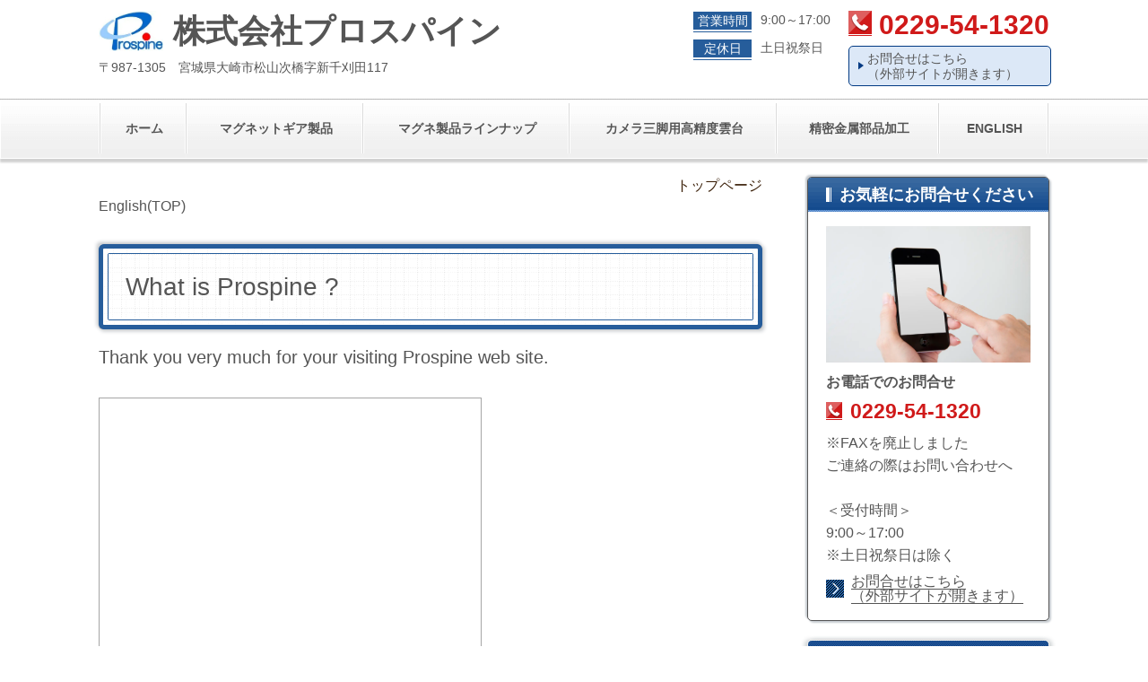

--- FILE ---
content_type: text/html; charset=utf-8
request_url: http://www.prospine.jp/category/2057511.html
body_size: 68653
content:
<!DOCTYPE html> <?ra-page image-convert="no" g="SP" ?> <html lang="ja" prefix="og: http://ogp.me/ns#" class=""> <head> <meta charset="UTF-8"/> <meta property="og:site_name" content="マグネットギア（非接触動力伝達装置）プロスパイン"/> <meta property="og:type" content="article"/> <meta property="og:url" content="http://www.prospine.jp/category/2057511.html"/> <link rel="canonical" href="http://www.prospine.jp/category/2057511.html"/> <meta name="disparea" content="vga"/> <meta name="format-detection" content="telephone=no"/> <meta name="SKYPE_TOOLBAR" content="SKYPE_TOOLBAR_PARSER_COMPATIBLE"/> <title>ENGLISH</title> <link rel="stylesheet" type="text/css" href="/_master/acre/themes/033C-R25/pc/theme.css?1763008938"/> <script>
  (function(i,s,o,g,r,a,m){i['GoogleAnalyticsObject']=r;i[r]=i[r]||function(){
  (i[r].q=i[r].q||[]).push(arguments)},i[r].l=1*new Date();a=s.createElement(o),
  m=s.getElementsByTagName(o)[0];a.async=1;a.src=g;m.parentNode.insertBefore(a,m)
  })(window,document,'script','https://www.google-analytics.com/analytics.js','ga');

  ga('create', 'UA-89407926-1', 'auto');
  ga('send', 'pageview');

</script> <noscript> <link rel="stylesheet" href="/cms_v2/_master/acre/common/css/noscript.css"> </noscript> </head> <body class="mod-body"> <div class="area-all"> <a id="top"></a> <header class="area-header" data-cms-parts-group=""> <div class="area-header-inner"> </div> <div class="area-header-inner2"> <div class="ex-topSpacingTweak-up-1s"> <div class="t0-b-headerCombi-bPlacer"> <header class="t0-b-headerCombi"><span><span><span></span></span></span> <div class="t0-b-headerCombi__bd"><div><span><span><span></span></span></span> <div class="t0-b-headerCombi__col1"><span><span><span></span></span></span><div class="outerHtml"><div> <div class="t0-b-headerUnit-siteTitle-bPlacer"> <div class="t0-b-headerUnit-siteTitle"> <a href="/" target=""> <div class="t0-b-headerUnit-siteTitle__bd"> <div class="t0-b-headerUnit-siteTitle__bd-logo" data-switchable-key="contents.0.useLogo"><img src="/_p/acre/25955/images/pc/089b9cc5.jpg" alt="Prospine白抜き以外.bmp"></div> <div class="t0-b-headerUnit-siteTitle__bd-textCol"> <div class="t0-b-headerUnit-siteTitle__bd-siteName"> <p><span style="font-size:36px">株式会社プロスパイン</span></p> </div> </div> </div> </a> </div></div> </div> <div class="ex-topSpacingTweak-up-3s"> <div class="t0-b-headerUnit-text-bPlacer"> <div class="t0-b-headerUnit-text"> <p>〒987-1305　宮城県大崎市松山次橋字新千刈田117</p> </div> </div> </div> </div></div> <div class="t0-b-headerCombi__col2"><span><span><span></span></span></span><div class="outerHtml"><div> <div class="t0-b-headerUnit-labeledList-bPlacer"> <div class="t0-b-headerUnit-labeledList"><table> <tr> <th><span><span><span></span></span></span><div>営業時間</div></th> <td><div>9:00～17:00</div></td> </tr> </table></div> </div> </div> <div class="ex-topSpacingTweak-down-3s"> <div class="t0-b-headerUnit-labeledList-bPlacer"> <div class="t0-b-headerUnit-labeledList"><table> <tr> <th><span><span><span></span></span></span><div>定休日</div></th> <td><div>土日祝祭日</div></td> </tr> </table></div> </div> </div> </div></div> <div class="t0-b-headerCombi__col3"><span><span><span></span></span></span><div class="outerHtml"><div> <div class="t0-b-headerUnit-contact-tel-bPlacer"><div class="t0-b-headerUnit-contact-tel t0-b-headerUnit-contact-tel--size-2"> <div class="t0-b-headerUnit-contact-tel__bd"><span class="t0-b-headerUnit-contact-tel__tel"></span><span>0229-54-1320</span> </div><span></span> </div></div> </div> <div class="ex-topSpacingTweak-down-2s"> <div class="t0-b-headerUnit-contact-navB-bPlacer"><div class="t0-b-headerUnit-contact-navB"><span><span><span></span></span></span> <a href="https://www.prospine.co.jp/contact" target="_blank"> <div></div> <p>お問合せはこちら<br/> （外部サイトが開きます）</p> </a> </div></div> </div> </div></div> </div></div> </header> </div> </div> <div> <div class="t0-b-headerMenu2-bPlacer"> <div class="t0-b-headerMenu2 t0-b-headerMenu2--fixDisplay"> <span><span><span></span></span></span> <input type="checkbox" id="t0-b-headerMenu2__panel" class="on-off"> <label for="t0-b-headerMenu2__panel">MENU</label> <div> <span><span><span></span></span></span> <ul> <li class="t0-b-headerMenu__item "> <span><span><span><span></span></span></span></span> <a href="/" target=""> <div> <span>ホーム</span> </div> </a> </li> <li class="t0-b-headerMenu__item "> <span><span><span><span></span></span></span></span> <a href="/category/1998258.html" target=""> <div> <span>マグネットギア製品</span> </div> </a> </li> <li class="t0-b-headerMenu__item "> <span><span><span><span></span></span></span></span> <a href="/category/1998259.html" target=""> <div> <span>マグネ製品ラインナップ</span> </div> </a> </li> <li class="t0-b-headerMenu__item "> <span><span><span><span></span></span></span></span> <a href="/category/2057141.html" target=""> <div> <span>カメラ三脚用高精度雲台</span> </div> </a> </li> <li class="t0-b-headerMenu__item "> <span><span><span><span></span></span></span></span> <a href="/category/2060201.html" target=""> <div> <span>精密金属部品加工</span> </div> </a> </li> <li class="t0-b-headerMenu__item "> <span><span><span><span></span></span></span></span> <a href="/category/2057511.html" target="_blank"> <div> <span>ENGLISH</span> </div> </a> </li> </ul> </div> </div> </div> </div> </div> <div class="area-header-inner3"> </div> <div class="area-header-inner4"> </div> <div class="area-header-inner5"> </div> </header> <div class="area-container"> <div class="area-main" data-cms-parts-group=""> <div class="area-main-inner"> <div class="mod-part-topicpath"> <div class=" b-breadcrumbs-bPlacer "> <div class="b-breadcrumbs b-breadcrumbs--inMain b-breadcrumbs--align-"><div><div> <span class="b-breadcrumbs__item" itemprop="itemListElement" itemscope itemtype="http://schema.org/ListItem"><a href="http://www.prospine.jp/" itemprop="item"><span itemprop="name">トップページ</span></a><meta itemprop="position" content="1"/></span> </div></div></div> </div> </div> </div> <div class="area-main-inner2"> <div class=""> <div class="t0-b-blog-bPlacer"> <div class="t0-b-blog"> <article> <div class=" blogStandardLayout --spacing-m --spVerticalCol-vertical"> <div data-blog-header-area></div> <div data-blog-image-area><div class="ex-leftSpacingTweak-"> <div class="t0-b-wysiwyg-bPlacer"> <div class="t0-b-wysiwyg" data-height-part="" data-blog-wysiwyg> <p><span><a name="englishtop" style="color: #1a0dab" id="englishtop"></a>English(TOP)</span></p> </div> </div> </div> </div> <div data-blog-article-area></div> </div> </article> <article> <div> <div class="t0-b-lv1H-mainH2-bPlacer"> <div class="t0-b-lv1H-mainH2 t0-b-lv1H-mainH2--align-"> <span><span><span></span></span></span> <h1 class="t0-b-lv1H-mainH2__bd">What is Prospine ?</h1> </div> </div> </div> <div class=" blogStandardLayout --spacing-m --spVerticalCol-vertical"> <div data-blog-header-area></div> <div data-blog-image-area><div class="ex-leftSpacingTweak-"> <div class="t0-b-wysiwyg-bPlacer"> <div class="t0-b-wysiwyg" data-height-part="" data-blog-wysiwyg> <p><span style="font-size: 20px">Thank you very much for your visiting Prospine web site.</span></p> </div> </div> </div> </div> <div data-blog-article-area></div> </div> <div class=" blogStandardLayout --spacing-m --leftImage --spVerticalCol-vertical"> <div data-blog-header-area><div> <div class="t0-b-freeHtml-bPlacer"> <div class="t0-b-freeHtml" data-height-part=""> <div> <object style="width: 425px; font-size: 125%; line-height: 28px; float: left; height: 350px;" width="425" height="350" data="http://www.youtube.com/v/u7a5TobmZBs" type="application/x-shockwave-flash"> <param name="data" value="http://www.youtube.com/v/u7a5TobmZBs"> <param name="play" value="false"> <param name="src" value="http://www.youtube.com/v/u7a5TobmZBs"> </object> </div> </div> </div> </div> <div class="ex-leftSpacingTweak-"> <div class="t0-b-wysiwyg-bPlacer"> <div class="t0-b-wysiwyg" data-height-part="" data-blog-wysiwyg> <p><span style="font-size: 20px">Our company was established in 1978 as metal mold parts manufacturer. And our sophisticated technology can make it possible to produce Erg’s highest grade camera platform. After the withdrawal of Erg, we have been producing and selling that platform under the name of Prospine.</span></p> <p><span style="font-size: 20px">At the beginning of 2000s, we started developing non-contact power transmission mechanism using attraction and repulsion force of magnet. The development utilized present technology of mold manufacturing and newly developed technology for analysis, magnetizing, measurement and so on. </span></p> <p><span style="font-size: 20px">We are now developing and manufacturing <span style="color: #0000ff">non-contact power transmission mechanism like magnet gear, magnetic-/electromagnetic-brake, magnetic clutch and so on</span> under the brand name of Prospine, which is the same as our company name. At present our products are widely used in a variety of fields. </span></p> </div> </div> </div> </div> <div data-blog-image-area></div> <div data-blog-article-area></div> </div> </article> <article> <div> <div class="t0-b-lv3H2-bPlacer"> <div class="t0-b-lv3H2 t0-b-lv3H2--align-" data-height-part=""> <span><span><span></span></span></span> <div> <div class="t0-b-lv3H2__iconPlacer"> <span class="t0-b-lv3H2__icon"></span> </div> <h3>Advantages and applications of non-contact power transmission mechanism</h3> </div> </div> </div> </div> <div class=" blogStandardLayout --spacing-m --spVerticalCol-vertical"> <div data-blog-header-area></div> <div data-blog-image-area><div class="ex-leftSpacingTweak-"> <div class="t0-b-wysiwyg-bPlacer"> <div class="t0-b-wysiwyg" data-height-part="" data-blog-wysiwyg> <p><span style="font-size: 20px"><span><span style="">&nbsp;</span><span style=""></span><span style="">The non-contact power transmission mechanism not only solves the problems such as vibration, wear, heat generation, lubrication, but also has the following merits like power transmission through wall, torque limit function, easy attaching and detaching, large tolerance for declination and eccentricity.</span><span style="">　　　</span></span></span></p> </div> </div> </div> <div> <div class="t0-b-media-bPlacer"> <div class="t0-b-media t0-b-media--width-" data-height-part=""> <div class="t0-b-media__media"> <span></span> <img src="/_p/acre/25955/images/pc/b8593346.JPG" alt="advantage.JPG"> </div> </div> </div> </div> <div class="ex-leftSpacingTweak-"> <div class="t0-b-wysiwyg-bPlacer"> <div class="t0-b-wysiwyg" data-height-part="" data-blog-wysiwyg> <p><span style="font-size: 20px">Application fields are widely spread and are conveyance in a clean environment, energy related fields, consumer products, train/automobile, fiber/ tape manufacturing, robots and so on.</span></p> <p><span style="font-size: 20px">If you apply “Prospine” in your machine, your design capability will become flexible without considering the condition of the traditional mechanism.</span></p> </div> </div> </div> </div> <div data-blog-article-area></div> </div> </article> <article> <div> <div class="t0-b-lv2H2-bPlacer"> <div class="t0-b-lv2H2 t0-b-lv2H2--align-" data-height-part=""> <span><span><span></span></span></span> <div> <div class="t0-b-lv2H2__iconPlacer"> <span class="t0-b-lv2H2__icon"></span> </div> <h2>Contents</h2> </div> </div> </div> </div> <div class=" blogStandardLayout --spacing-m --spVerticalCol-vertical"> <div data-blog-header-area></div> <div data-blog-image-area><div class="ex-leftSpacingTweak-"> <div class="t0-b-wysiwyg-bPlacer"> <div class="t0-b-wysiwyg" data-height-part="" data-blog-wysiwyg> <p><a href="/article/15571891.html"><span style="color:#0000CD">Technology</span></a></p> <p><a href="/article/15571896.html"><span style="color:#0000CD">Application</span></a></p> <p><a href="/article/15571996.html"><span style="color:#0000CD">&nbsp;・Movies</span></a></p> <p><a href="/article/15571901.html"><span style="color:#0000CD">Standard</span></a></p> <p><font color="#0000cd"><span style="font-size:16.002px"><u>&nbsp;・Miter</u></span></font></p> <p><font color="#0000cd"><span style="font-size:16.002px"><u>&nbsp;・Coupling</u></span></font></p> <p><a href="/article/15571906.html"><span style="color:#0000CD">Custom-Made</span></a></p> <p><a href="/article/15571911.html"><span style="color:#0000CD">Contact</span></a></p> <p><a href="/article/15572051.html"><span style="color:#0000CD">Services</span></a></p> <p><a href="/article/15571916.html"><span style="color:#0000CD">Catalog Download</span></a></p> </div> </div> </div> </div> <div data-blog-article-area></div> </div> </article> <article> <div> <div class="t0-b-lv2H2-bPlacer"> <div class="t0-b-lv2H2 t0-b-lv2H2--align-" data-height-part=""> <span><span><span></span></span></span> <div> <div class="t0-b-lv2H2__iconPlacer"> <span class="t0-b-lv2H2__icon"></span> </div> <h2>Technology</h2> </div> </div> </div> </div> <div class=" blogStandardLayout --spacing-m --spVerticalCol-vertical"> <div data-blog-header-area></div> <div data-blog-image-area><div class="ex-leftSpacingTweak-"> <div class="t0-b-wysiwyg-bPlacer"> <div class="t0-b-wysiwyg" data-height-part="" data-blog-wysiwyg> <p><span style="font-size: 20px"><span><a name="Technology" style="color: #1a0dab" id="Technology"></a>Prospine started as a metal mold manufacturer, so we have both equipment and technology to fabricate precision molds. Specifically they are cutting process, grinding process, electric discharge machining and thermos mechanical treatment by a vacuum furnace etc. This technology is also utilized to manufacture magnet products.</span></span></p> <p><span style="font-size: 20px">In addition, we developed new technology for the magnet products.</span></p> <p><span style="font-size: 20px">They are surface treatment to prohibit stain, design of magnetizing yoke, evaluation methods, magnetic field analysis and so on.&nbsp;&nbsp;</span></p> <p><span style="font-size: 22"><strong>Our featured technologies are as follows.</strong></span></p> <p><span style="font-size: 20px">・Magnetic analysis technology</span></p> <p><span style="font-size: 20px">・Heat treatment of hysteresis material</span></p> <p><span style="font-size: 22"><strong>Magnetic analysis technology</strong></span></p> <p><span style="font-size: 20px">We have been deepening the analysis technology to enhance the simulation accuracy since we introduced magnetic field analysis technology. The left figure is the analysis model for soft magnetic material, and the right figure shows the analysis result and the measured value. It is said that the magnetic field analysis of soft magnetic material is difficult. However our analysis result is almost the same as the measured value.</span></p> <p><span style="font-size: 20px">We have been developing the products to satisfy customer’s needs based on this analysis technology.</span></p> </div> </div> </div> </div> <div data-blog-article-area></div> </div> <div class=" blogStandardLayout--imageFloat --spacing-m --leftImage --spVerticalCol-vertical"> <div data-blog-header-area></div> <div data-blog-image-area><div> <div class="t0-b-media-bPlacer"> <div class="t0-b-media t0-b-media--width-" data-height-part=""> <div class="t0-b-media__media"> <span></span> <img src="/_p/acre/25955/images/pc/588c6d8e.JPG" alt="analysis 3D.JPG"> </div> </div> </div> </div> </div> <div data-blog-article-area><div> <div class="t0-b-media-bPlacer"> <div class="t0-b-media t0-b-media--width-" data-height-part=""> <div class="t0-b-media__media"> <span></span> <img src="/_p/acre/25955/images/pc/3d0f504d.JPG" alt="Analytic value.JPG"> </div> </div> </div> </div> <div class="ex-leftSpacingTweak-"> <div class="t0-b-wysiwyg-bPlacer"> <div class="t0-b-wysiwyg" data-height-part="" data-blog-wysiwyg> <p><span style="font-size: 22px"><strong>Heat treatment of hysteresis material</strong></span></p> <p><span style="font-size: 20px">We developed magnetic material uniquely and achieved high quality to meet the customer’s requirements. The left figure</span></p> <p><span style="font-size: 20px">shows a characteristics example of the material developed by the optimum aging treatment condition and the original composition, and the right figure shows the characteristics of electromagnetic brake developed using this material. </span></p> <p><span style="font-size: 20px">We can meet a wide range of requirements by enhancing torque characteristics based on the material improvement.</span></p> </div> </div> </div> </div> </div> <div class=" blogColumnLayout --spacing-m --two-columns --spVerticalCol-vertical"> <div data-blog-header-area></div> <div data-blog-image-area1><div> <div class="t0-b-media-bPlacer"> <div class="t0-b-media t0-b-media--width-" data-height-part=""> <div class="t0-b-media__media"> <span></span> <img src="/_p/acre/25955/images/pc/67585885.JPG" alt="Magnetic characteristic2.JPG"> </div> </div> </div> </div> </div> <div data-blog-article-area1></div> <div data-blog-image-area2><div> <div class="t0-b-media-bPlacer"> <div class="t0-b-media t0-b-media--width-" data-height-part=""> <div class="t0-b-media__media"> <span></span> <img src="/_p/acre/25955/images/pc/d9fbdea9.JPG" alt="Implementation evaluation2.JPG"> </div> </div> </div> </div> </div> <div data-blog-article-area2></div> </div> <div class=" blogStandardLayout --spacing-m --spVerticalCol-vertical"> <div data-blog-header-area></div> <div data-blog-image-area><div class="ex-leftSpacingTweak-"> <div class="t0-b-wysiwyg-bPlacer"> <div class="t0-b-wysiwyg" data-height-part="" data-blog-wysiwyg> <p><span style="font-size:20px">As stated above, we have been developing excellent magnetic products with the combination of our present technology and acquired technology.</span></p> </div> </div> </div> </div> <div data-blog-article-area><div class="ex-leftSpacingTweak-"> <div class="t0-b-wysiwyg-bPlacer"> <div class="t0-b-wysiwyg" data-height-part="" data-blog-wysiwyg> <p style="text-align: right;"><a href="/category/2057511.html"><span style="color:#0000CD">backword&rarr;</span></a></p> </div> </div> </div> </div> </div> </article> <article> <div class=" blogStandardLayout --spacing-m --spVerticalCol-vertical"> <div data-blog-header-area></div> <div data-blog-image-area><div class="ex-leftSpacingTweak-"> <div class="t0-b-wysiwyg-bPlacer"> <div class="t0-b-wysiwyg" data-height-part="" data-blog-wysiwyg> <p style="text-align: right"><a target="_self" href="http://www.prospine.jp/category/2057511.html#contents" style="color: #1a0dab">Contents→</a></p> </div> </div> </div> </div> <div data-blog-article-area></div> </div> </article> <article> <div> <div class="t0-b-lv2H2-bPlacer"> <div class="t0-b-lv2H2 t0-b-lv2H2--align-" data-height-part=""> <span><span><span></span></span></span> <div> <div class="t0-b-lv2H2__iconPlacer"> <span class="t0-b-lv2H2__icon"></span> </div> <h2>Application</h2> </div> </div> </div> </div> <div class=" blogStandardLayout --spacing-m --spVerticalCol-vertical"> <div data-blog-header-area></div> <div data-blog-image-area><div class="ex-leftSpacingTweak-"> <div class="t0-b-wysiwyg-bPlacer"> <div class="t0-b-wysiwyg" data-height-part="" data-blog-wysiwyg> <p><span style="font-size:20px"><span><a id="Application" name="Application" style="color: #1a0dab"></a>Our products are now used in a variety of applications.</span></span></p> <p><span style="font-size:20px">We will show you several application fields with final products, and actual and potential components used in the products.</span></p> </div> </div> </div> <div class="ex-leftSpacingTweak-"> <div class="t0-b-wysiwyg-bPlacer"> <div class="t0-b-wysiwyg" data-height-part="" data-blog-wysiwyg> <p style="text-align: right;"><a href="/category/2057511.html"><span style="color:#0000CD">backward&rarr;</span></a></p> </div> </div> </div> </div> <div data-blog-article-area></div> </div> </article> <article> <div> <div class="t0-b-lv3H2-bPlacer"> <div class="t0-b-lv3H2 t0-b-lv3H2--align-" data-height-part=""> <span><span><span></span></span></span> <div> <div class="t0-b-lv3H2__iconPlacer"> <span class="t0-b-lv3H2__icon"></span> </div> <h3>Conveyance</h3> </div> </div> </div> </div> <div class=" blogStandardLayout --spacing-m --spVerticalCol-vertical"> <div data-blog-header-area></div> <div data-blog-image-area><div class="ex-leftSpacingTweak-"> <div class="t0-b-wysiwyg-bPlacer"> <div class="t0-b-wysiwyg" data-height-part="" data-blog-wysiwyg> <p><span style="font-size: 20px">Conveyor for packages and parcels</span></p> </div> </div> </div> </div> <div data-blog-article-area></div> </div> <div class=" blogColumnLayout --spacing-m --three-columns --spVerticalCol-vertical"> <div data-blog-header-area></div> <div data-blog-image-area1><div> <div class="t0-b-media-bPlacer"> <div class="t0-b-media t0-b-media--width-l" data-height-part=""> <div class="t0-b-media__media"> <span></span> <img src="/_p/acre/25955/images/pc/2c5b48e6.jpg" alt="コンベア2.jpg"> </div> </div> </div> </div> </div> <div data-blog-article-area1></div> <div data-blog-image-area2><div> <div class="t0-b-media-bPlacer"> <div class="t0-b-media t0-b-media--width-l" data-height-part=""> <div class="t0-b-media__media"> <span></span> <img src="/_p/acre/25955/images/pc/ca6ff5ad.JPG" alt="rackpinion_w.JPG"> </div> </div> </div> </div> </div> <div data-blog-article-area2></div> <div data-blog-image-area3><div> <div class="t0-b-media-bPlacer"> <div class="t0-b-media t0-b-media--width-l" data-height-part=""> <div class="t0-b-media__media"> <span></span> <img src="/_p/acre/25955/images/pc/5fa64d9d.JPG" alt="miter_w.JPG"> </div> </div> </div> </div> </div> <div data-blog-article-area3></div> </div> </article> <article> <div> <div class="t0-b-lv3H2-bPlacer"> <div class="t0-b-lv3H2 t0-b-lv3H2--align-" data-height-part=""> <span><span><span></span></span></span> <div> <div class="t0-b-lv3H2__iconPlacer"> <span class="t0-b-lv3H2__icon"></span> </div> <h3>Electronic, food and medicine manufacturing</h3> </div> </div> </div> </div> <div class=" blogStandardLayout --spacing-m --spVerticalCol-vertical"> <div data-blog-header-area></div> <div data-blog-image-area><div class="ex-leftSpacingTweak-"> <div class="t0-b-wysiwyg-bPlacer"> <div class="t0-b-wysiwyg" data-height-part="" data-blog-wysiwyg> <p><span style="font-size: 20px">Conveyor in clean room</span></p> </div> </div> </div> </div> <div data-blog-article-area></div> </div> <div class=" blogColumnLayout --spacing-m --three-columns --spVerticalCol-vertical"> <div data-blog-header-area></div> <div data-blog-image-area1><div> <div class="t0-b-media-bPlacer"> <div class="t0-b-media t0-b-media--width-l" data-height-part=""> <div class="t0-b-media__media"> <span></span> <img src="/_p/acre/25955/images/pc/e2ab2678.JPG" alt="miter_ex2.JPG"> </div> </div> </div> </div> </div> <div data-blog-article-area1></div> <div data-blog-image-area2><div> <div class="t0-b-media-bPlacer"> <div class="t0-b-media t0-b-media--width-s" data-height-part=""> <div class="t0-b-media__media"> <span></span> <img src="/_p/acre/25955/images/pc/9d4df735.JPG" alt="miter_w2.JPG"> </div> </div> </div> </div> </div> <div data-blog-article-area2></div> <div data-blog-image-area3><div> <div class="t0-b-media-bPlacer"> <div class="t0-b-media t0-b-media--width-l" data-height-part=""> <div class="t0-b-media__media"> <span></span> <img src="/_p/acre/25955/images/pc/f18e0e17.JPG" alt="linearslide_w.JPG"> </div> </div> </div> </div> </div> <div data-blog-article-area3></div> </div> </article> <article> <div> <div class="t0-b-lv3H2-bPlacer"> <div class="t0-b-lv3H2 t0-b-lv3H2--align-" data-height-part=""> <span><span><span></span></span></span> <div> <div class="t0-b-lv3H2__iconPlacer"> <span class="t0-b-lv3H2__icon"></span> </div> <h3>Vehicle</h3> </div> </div> </div> </div> <div class=" blogStandardLayout --spacing-m --spVerticalCol-vertical"> <div data-blog-header-area></div> <div data-blog-image-area><div class="ex-leftSpacingTweak-"> <div class="t0-b-wysiwyg-bPlacer"> <div class="t0-b-wysiwyg" data-height-part="" data-blog-wysiwyg> <p><span style="font-size: 20px">Generator for train speed meter</span></p> </div> </div> </div> </div> <div data-blog-article-area></div> </div> <div class=" blogColumnLayout --spacing-m --three-columns --spVerticalCol-vertical"> <div data-blog-header-area></div> <div data-blog-image-area1><div> <div class="t0-b-media-bPlacer"> <div class="t0-b-media t0-b-media--width-l" data-height-part=""> <div class="t0-b-media__media"> <span></span> <img src="/_p/acre/25955/images/pc/f8565ac8.JPG" alt="train_w.JPG"> </div> </div> </div> </div> </div> <div data-blog-article-area1></div> <div data-blog-image-area2><div> <div class="t0-b-media-bPlacer"> <div class="t0-b-media t0-b-media--width-s" data-height-part=""> <div class="t0-b-media__media"> <span></span> <img src="/_p/acre/25955/images/pc/222fc990.JPG" alt="ci_w.JPG"> </div> </div> </div> </div> </div> <div data-blog-article-area2></div> <div data-blog-image-area3></div> <div data-blog-article-area3></div> </div> <div class=" blogColumnLayout --spacing-m --three-columns --spVerticalCol-vertical"> <div data-blog-header-area><div class="ex-leftSpacingTweak-"> <div class="t0-b-wysiwyg-bPlacer"> <div class="t0-b-wysiwyg" data-height-part="" data-blog-wysiwyg> <p><span style="font-size:20px">Test equipment for engine</span></p> </div> </div> </div> </div> <div data-blog-image-area1><div> <div class="t0-b-media-bPlacer"> <div class="t0-b-media t0-b-media--width-l" data-height-part=""> <div class="t0-b-media__media"> <span></span> <img src="/_p/acre/25955/images/pc/da649366.JPG" alt="engine_w.JPG"> </div> </div> </div> </div> </div> <div data-blog-article-area1></div> <div data-blog-image-area2><div> <div class="t0-b-media-bPlacer"> <div class="t0-b-media t0-b-media--width-s" data-height-part=""> <div class="t0-b-media__media"> <span></span> <img src="/_p/acre/25955/images/pc/59da52f0.JPG" alt="brake_w.JPG"> </div> </div> </div> </div> </div> <div data-blog-article-area2></div> <div data-blog-image-area3><div> <div class="t0-b-media-bPlacer"> <div class="t0-b-media t0-b-media--width-s" data-height-part=""> <div class="t0-b-media__media"> <span></span> <img src="/_p/acre/25955/images/pc/87b13ba8.JPG" alt="clutch_w.JPG"> </div> </div> </div> </div> </div> <div data-blog-article-area3></div> </div> </article> <article> <div> <div class="t0-b-lv3H2-bPlacer"> <div class="t0-b-lv3H2 t0-b-lv3H2--align-" data-height-part=""> <span><span><span></span></span></span> <div> <div class="t0-b-lv3H2__iconPlacer"> <span class="t0-b-lv3H2__icon"></span> </div> <h3>Fiber and film production</h3> </div> </div> </div> </div> <div class=" blogStandardLayout --spacing-m --spVerticalCol-vertical"> <div data-blog-header-area></div> <div data-blog-image-area><div class="ex-leftSpacingTweak-"> <div class="t0-b-wysiwyg-bPlacer"> <div class="t0-b-wysiwyg" data-height-part="" data-blog-wysiwyg> <p><span style="font-size: 20px">Glass fiber tensioner and film tensioner</span></p> </div> </div> </div> </div> <div data-blog-article-area></div> </div> <div class=" blogColumnLayout --spacing-m --two-columns --spVerticalCol-vertical"> <div data-blog-header-area></div> <div data-blog-image-area1><div> <div class="t0-b-media-bPlacer"> <div class="t0-b-media t0-b-media--width-m" data-height-part=""> <div class="t0-b-media__media"> <span></span> <img src="/_p/acre/25955/images/pc/24ec311a.JPG" alt="fiber_w.JPG"> </div> </div> </div> </div> </div> <div data-blog-article-area1></div> <div data-blog-image-area2></div> <div data-blog-article-area2></div> </div> <div class=" blogColumnLayout --spacing-m --three-columns --spVerticalCol-vertical"> <div data-blog-header-area></div> <div data-blog-image-area1><div> <div class="t0-b-media-bPlacer"> <div class="t0-b-media t0-b-media--width-l" data-height-part=""> <div class="t0-b-media__media"> <span></span> <img src="/_p/acre/25955/images/pc/24cdf872.JPG" alt="film_w.JPG"> </div> </div> </div> </div> </div> <div data-blog-article-area1></div> <div data-blog-image-area2><div> <div class="t0-b-media-bPlacer"> <div class="t0-b-media t0-b-media--width-l" data-height-part=""> <div class="t0-b-media__media"> <span></span> <img src="/_p/acre/25955/images/pc/6d5c7ca0.JPG" alt="elecmagnetbrake_w.JPG"> </div> </div> </div> </div> </div> <div data-blog-article-area2></div> <div data-blog-image-area3><div> <div class="t0-b-media-bPlacer"> <div class="t0-b-media t0-b-media--width-l" data-height-part=""> <div class="t0-b-media__media"> <span></span> <img src="/_p/acre/25955/images/pc/2e7c78f5.JPG" alt="magneticbrake_w.JPG"> </div> </div> </div> </div> </div> <div data-blog-article-area3></div> </div> </article> <article> <div> <div class="t0-b-lv3H2-bPlacer"> <div class="t0-b-lv3H2 t0-b-lv3H2--align-" data-height-part=""> <span><span><span></span></span></span> <div> <div class="t0-b-lv3H2__iconPlacer"> <span class="t0-b-lv3H2__icon"></span> </div> <h3>Energy</h3> </div> </div> </div> </div> <div class=" blogStandardLayout --spacing-m --spVerticalCol-vertical"> <div data-blog-header-area></div> <div data-blog-image-area><div class="ex-leftSpacingTweak-"> <div class="t0-b-wysiwyg-bPlacer"> <div class="t0-b-wysiwyg" data-height-part="" data-blog-wysiwyg> <p><span style="font-size: 20px">Small hydropower generation</span></p> </div> </div> </div> </div> <div data-blog-article-area></div> </div> <div class=" blogColumnLayout --spacing-m --two-columns --spVerticalCol-vertical"> <div data-blog-header-area></div> <div data-blog-image-area1><div> <div class="t0-b-media-bPlacer"> <div class="t0-b-media t0-b-media--width-l" data-height-part=""> <div class="t0-b-media__media"> <span></span> <img src="/_p/acre/25955/images/pc/f14e9929.JPG" alt="hydropower_w.JPG"> </div> </div> </div> </div> </div> <div data-blog-article-area1></div> <div data-blog-image-area2><div> <div class="t0-b-media-bPlacer"> <div class="t0-b-media t0-b-media--width-s" data-height-part=""> <div class="t0-b-media__media"> <span></span> <img src="/_p/acre/25955/images/pc/eb74ec46.JPG" alt="coupling_w.JPG"> </div> </div> </div> </div> </div> <div data-blog-article-area2></div> </div> <div class=" blogColumnLayout --spacing-m --two-columns --spVerticalCol-vertical"> <div data-blog-header-area><div class="ex-leftSpacingTweak-"> <div class="t0-b-wysiwyg-bPlacer"> <div class="t0-b-wysiwyg" data-height-part="" data-blog-wysiwyg> <p><span style="font-size:20px">Generation by renewable energy</span></p> </div> </div> </div> </div> <div data-blog-image-area1><div> <div class="t0-b-media-bPlacer"> <div class="t0-b-media t0-b-media--width-m" data-height-part=""> <div class="t0-b-media__media"> <span></span> <img src="/_p/acre/25955/images/pc/0f86e648.JPG" alt="再生可能エネルギー.JPG"> </div> </div> </div> </div> </div> <div data-blog-article-area1></div> <div data-blog-image-area2><div> <div class="t0-b-media-bPlacer"> <div class="t0-b-media t0-b-media--width-s" data-height-part=""> <div class="t0-b-media__media"> <span></span> <img src="/_p/acre/25955/images/pc/61768515.JPG" alt="magnetgear_w.JPG"> </div> </div> </div> </div> </div> <div data-blog-article-area2></div> </div> </article> <article> <div> <div class="t0-b-lv3H2-bPlacer"> <div class="t0-b-lv3H2 t0-b-lv3H2--align-" data-height-part=""> <span><span><span></span></span></span> <div> <div class="t0-b-lv3H2__iconPlacer"> <span class="t0-b-lv3H2__icon"></span> </div> <h3>Consumer products</h3> </div> </div> </div> </div> <div class=" blogStandardLayout --spacing-m --spVerticalCol-vertical"> <div data-blog-header-area></div> <div data-blog-image-area><div class="ex-leftSpacingTweak-"> <div class="t0-b-wysiwyg-bPlacer"> <div class="t0-b-wysiwyg" data-height-part="" data-blog-wysiwyg> <p><span style="font-size: 20px">Mixer and bread kneader</span></p> </div> </div> </div> </div> <div data-blog-article-area></div> </div> <div class=" blogColumnLayout --spacing-m --three-columns --spVerticalCol-vertical"> <div data-blog-header-area></div> <div data-blog-image-area1><div> <div class="t0-b-media-bPlacer"> <div class="t0-b-media t0-b-media--width-l" data-height-part=""> <div class="t0-b-media__media"> <span></span> <img src="/_p/acre/25955/images/pc/248c46e8.JPG" alt="mixer_w.JPG"> </div> </div> </div> </div> </div> <div data-blog-article-area1></div> <div data-blog-image-area2><div> <div class="t0-b-media-bPlacer"> <div class="t0-b-media t0-b-media--width-l" data-height-part=""> <div class="t0-b-media__media"> <span></span> <img src="/_p/acre/25955/images/pc/45d980d4.JPG" alt="kneader_w.JPG"> </div> </div> </div> </div> </div> <div data-blog-article-area2></div> <div data-blog-image-area3><div> <div class="t0-b-media-bPlacer"> <div class="t0-b-media t0-b-media--width-l" data-height-part=""> <div class="t0-b-media__media"> <span></span> <img src="/_p/acre/25955/images/pc/0b1ae9dc.JPG" alt="coupling_w.JPG"> </div> </div> </div> </div> </div> <div data-blog-article-area3></div> </div> </article> <article> <div> <div class="t0-b-lv3H2-bPlacer"> <div class="t0-b-lv3H2 t0-b-lv3H2--align-" data-height-part=""> <span><span><span></span></span></span> <div> <div class="t0-b-lv3H2__iconPlacer"> <span class="t0-b-lv3H2__icon"></span> </div> <h3>Robot</h3> </div> </div> </div> </div> <div class=" blogStandardLayout --spacing-m --spVerticalCol-vertical"> <div data-blog-header-area></div> <div data-blog-image-area><div class="ex-leftSpacingTweak-"> <div class="t0-b-wysiwyg-bPlacer"> <div class="t0-b-wysiwyg" data-height-part="" data-blog-wysiwyg> <p><span style="font-size: 20px">Underwater exploration robot</span></p> </div> </div> </div> </div> <div data-blog-article-area></div> </div> <div class=" blogColumnLayout --spacing-m --two-columns --spVerticalCol-vertical"> <div data-blog-header-area></div> <div data-blog-image-area1><div> <div class="t0-b-media-bPlacer"> <div class="t0-b-media t0-b-media--width-l" data-height-part=""> <div class="t0-b-media__media"> <span></span> <img src="/_p/acre/25955/images/pc/3cc473cd.JPG" alt="001.JPG"> </div> </div> </div> </div> </div> <div data-blog-article-area1></div> <div data-blog-image-area2><div> <div class="t0-b-media-bPlacer"> <div class="t0-b-media t0-b-media--width-s" data-height-part=""> <div class="t0-b-media__media"> <span></span> <img src="/_p/acre/25955/images/pc/18d4364e.JPG" alt="coupling_w.JPG"> </div> </div> </div> </div> </div> <div data-blog-article-area2></div> </div> <div class=" blogColumnLayout --spacing-m --three-columns --spVerticalCol-vertical"> <div data-blog-header-area><div class="ex-leftSpacingTweak-"> <div class="t0-b-wysiwyg-bPlacer"> <div class="t0-b-wysiwyg" data-height-part="" data-blog-wysiwyg> <p><span style="font-size:20px">Robot for welfare or disaster</span></p> </div> </div> </div> </div> <div data-blog-image-area1><div> <div class="t0-b-media-bPlacer"> <div class="t0-b-media t0-b-media--width-l" data-height-part=""> <div class="t0-b-media__media"> <span></span> <img src="/_p/acre/25955/images/pc/dd49550b.JPG" alt="ロボットアーム.JPG"> </div> </div> </div> </div> </div> <div data-blog-article-area1></div> <div data-blog-image-area2><div> <div class="t0-b-media-bPlacer"> <div class="t0-b-media t0-b-media--width-m" data-height-part=""> <div class="t0-b-media__media"> <span></span> <img src="/_p/acre/25955/images/pc/b3603b55.JPG" alt="coupling_w.JPG"> </div> </div> </div> </div> </div> <div data-blog-article-area2></div> <div data-blog-image-area3><div> <div class="t0-b-media-bPlacer"> <div class="t0-b-media t0-b-media--width-s" data-height-part=""> <div class="t0-b-media__media"> <span></span> <img src="/_p/acre/25955/images/pc/ee169b8b.JPG" alt="ci_w.JPG"> </div> </div> </div> </div> </div> <div data-blog-article-area3></div> </div> </article> <article> <div> <div class="t0-b-lv3H2-bPlacer"> <div class="t0-b-lv3H2 t0-b-lv3H2--align-" data-height-part=""> <span><span><span></span></span></span> <div> <div class="t0-b-lv3H2__iconPlacer"> <span class="t0-b-lv3H2__icon"></span> </div> <h3>Others</h3> </div> </div> </div> </div> <div class=" blogStandardLayout --spacing-m --spVerticalCol-vertical"> <div data-blog-header-area></div> <div data-blog-image-area><div class="ex-leftSpacingTweak-"> <div class="t0-b-wysiwyg-bPlacer"> <div class="t0-b-wysiwyg" data-height-part="" data-blog-wysiwyg> <p>We have several items under development and will show you them with our development capability soon.</p> <p>&rarr;<span style="font-size:16px">　<span><a id="Movies" name="Movies" style="color: #1a0dab"></a><a href="http://www.prospine.jp/article/13858736.html" style="color: #1a0dab">MOVIES</a></span></span> (check out product samples!)</p> </div> </div> </div> <div class="ex-leftSpacingTweak-"> <div class="t0-b-wysiwyg-bPlacer"> <div class="t0-b-wysiwyg" data-height-part="" data-blog-wysiwyg> <p style="text-align: right;"><a href="/category/2057511.html"><span style="color:#0000CD">backward&rarr;</span></a></p> </div> </div> </div> </div> <div data-blog-article-area></div> </div> </article> <article> <div class=" blogStandardLayout --spacing-m --spVerticalCol-vertical"> <div data-blog-header-area></div> <div data-blog-image-area><div class="ex-leftSpacingTweak-"> <div class="t0-b-wysiwyg-bPlacer"> <div class="t0-b-wysiwyg" data-height-part="" data-blog-wysiwyg> <p style="text-align: right"><a href="http://www.prospine.jp/category/2057511.html#contents" target="_self" style="color: #1a0dab">Contents→</a></p> </div> </div> </div> </div> <div data-blog-article-area></div> </div> </article> <article> <div> <div class="t0-b-lv2H2-bPlacer"> <div class="t0-b-lv2H2 t0-b-lv2H2--align-" data-height-part=""> <span><span><span></span></span></span> <div> <div class="t0-b-lv2H2__iconPlacer"> <span class="t0-b-lv2H2__icon"></span> </div> <h2>Standard</h2> </div> </div> </div> </div> <div class=" blogStandardLayout --spacing-m --spVerticalCol-vertical"> <div data-blog-header-area></div> <div data-blog-image-area><div class="ex-leftSpacingTweak-"> <div class="t0-b-wysiwyg-bPlacer"> <div class="t0-b-wysiwyg" data-height-part="" data-blog-wysiwyg> <p><a href="http://www.prospine.jp/category/2057511.html#Miter" style="color: #1a0dab" target="_self">Miter</a></p> <p><a href="http://www.prospine.jp/category/2057511.html#Coupling" style="color: #1a0dab" target="_self">Coupling</a></p> </div> </div> </div> <div class="ex-leftSpacingTweak-"> <div class="t0-b-wysiwyg-bPlacer"> <div class="t0-b-wysiwyg" data-height-part="" data-blog-wysiwyg> <p style="text-align: right;"><a href="/category/2057511.html"><span style="color:#0000CD">backward&rarr;</span></a></p> </div> </div> </div> </div> <div data-blog-article-area></div> </div> </article> <article> <div> <div class="t0-b-lv3H2-bPlacer"> <div class="t0-b-lv3H2 t0-b-lv3H2--align-" data-height-part=""> <span><span><span></span></span></span> <div> <div class="t0-b-lv3H2__iconPlacer"> <span class="t0-b-lv3H2__icon"></span> </div> <h3>Miter</h3> </div> </div> </div> </div> <div class=" blogStandardLayout --spacing-m --spVerticalCol-vertical"> <div data-blog-header-area></div> <div data-blog-image-area><div class="ex-leftSpacingTweak-"> <div class="t0-b-wysiwyg-bPlacer"> <div class="t0-b-wysiwyg" data-height-part="" data-blog-wysiwyg> <p><span style="font-size: 24px"><em><strong>MP series&nbsp;</strong></em></span></p> <p><span style="font-size: 20px">Use two magnets and magnetically joint them at 90-degree angle to change the direction. In this mechanism, the transmission ratio is in 1:1. two types of miter, “Cylinder&amp;Cylinder” and “Disc&amp;Cylinder”, are available. Please contact us for “epoxy electrodeposition coating”.</span></p> </div> </div> </div> </div> <div data-blog-article-area></div> </div> <div class=" blogStandardLayout--imageFloat --spacing-m --rightImage --spVerticalCol-vertical"> <div data-blog-header-area></div> <div data-blog-image-area><div> <div class="t0-b-media-bPlacer"> <div class="t0-b-media t0-b-media--width-" data-height-part=""> <div class="t0-b-media__media"> <span></span> <img src="/_p/acre/25955/images/pc/f2d98546.png" alt="Miter.png"> </div> </div> </div> </div> </div> <div data-blog-article-area><div class="ex-leftSpacingTweak-"> <div class="t0-b-wysiwyg-bPlacer"> <div class="t0-b-wysiwyg" data-height-part="" data-blog-wysiwyg> <p><span style="font-size: 18px"><strong><u>Cylinder&amp;Cylinder</u></strong></span></p> <ul> <li><span style="font-size: 20px">Space saving narrow pitch </span></li> <li><span style="font-size: 20px">Used high performance magnets</span></li> </ul> <p><span style="font-size: 20px"><strong><u>Disc&amp;Cylinder</u>&nbsp;<span style="color: #0000ff"> (Patented) </span></strong></span></p> <ul> <li><span style="font-size: 20px">Since the area of contact between&nbsp;the disc and&nbsp;the cylinder magnet is larger than the double-cylinder type, more efficient torque is achieved. </span></li> <li><span style="font-size: 20px">No shaft bending</span></li> <li><span style="font-size: 20px">Easy torque adjustment </span></li> </ul> </div> </div> </div> </div> </div> <div class=" blogStandardLayout --spacing-m --leftImage --spVerticalCol-vertical"> <div data-blog-header-area><div class="ex-leftSpacingTweak-"> <div class="t0-b-wysiwyg-bPlacer"> <div class="t0-b-wysiwyg" data-height-part="" data-blog-wysiwyg> <p> <span style="color: #333333; font-size: 20px"><strong>Cylinder &amp; Cylinder</strong></span> <span style="color: #333333; font-size: 20px"><strong>Disc &amp; Cylinder</strong></span> </p> </div> </div> </div> </div> <div data-blog-image-area></div> <div data-blog-article-area></div> </div> <div class=" blogColumnLayout --spacing-m --two-columns --spVerticalCol-vertical"> <div data-blog-header-area></div> <div data-blog-image-area1><div> <div class="t0-b-media-bPlacer"> <div class="t0-b-media t0-b-media--width-l" data-height-part=""> <div class="t0-b-media__media"> <span></span> <img src="/_p/acre/25955/images/pc/ba204ece.png" alt="Cylinder&Cylinder.png"> </div> </div> </div> </div> </div> <div data-blog-article-area1></div> <div data-blog-image-area2><div> <div class="t0-b-media-bPlacer"> <div class="t0-b-media t0-b-media--width-l" data-height-part=""> <div class="t0-b-media__media"> <span></span> <img src="/_p/acre/25955/images/pc/11578e0a.png" alt="Disc&Cylinder.png"> </div> </div> </div> </div> </div> <div data-blog-article-area2></div> </div> <div class=" blogStandardLayout --spacing-m --spVerticalCol-vertical"> <div data-blog-header-area></div> <div data-blog-image-area><div class="ex-leftSpacingTweak-"> <div class="t0-b-wysiwyg-bPlacer"> <div class="t0-b-wysiwyg" data-height-part="" data-blog-wysiwyg> <p><span style="font-size: 24px"><em><strong>ML series&nbsp; </strong>(Aluminum)</em></span></p> <p><span style="font-size: 20px">Use two cylinder magnets and magnetically joint them at 90-degree angle to change the direction, which is similar use as MP series. Two&nbsp;sizes in the picture below were available in this series. These miter gears are impervious&nbsp;to external vibration and misalignment. The price of ML series is lower than half of MP series that became possible by changing the materials, the yoke to&nbsp;aluminum and the magnet to plastic magnet. No almite is treated on the product.</span></p> <p><span style="font-size: 20px">Plastic yoke type is discontinued.</span></p> </div> </div> </div> </div> <div data-blog-article-area></div> </div> </article> <article> <div> <div class="t0-b-lv3H2-bPlacer"> <div class="t0-b-lv3H2 t0-b-lv3H2--align-" data-height-part=""> <span><span><span></span></span></span> <div> <div class="t0-b-lv3H2__iconPlacer"> <span class="t0-b-lv3H2__icon"></span> </div> <h3>Coupling</h3> </div> </div> </div> </div> <div class=" blogStandardLayout --spacing-m --spVerticalCol-vertical"> <div data-blog-header-area></div> <div data-blog-image-area><div class="ex-leftSpacingTweak-"> <div class="t0-b-wysiwyg-bPlacer"> <div class="t0-b-wysiwyg" data-height-part="" data-blog-wysiwyg> <p><span style="color: #808080"><em><strong><span style="font-size: 26px">CP series</span></strong></em></span></p> <p><span style="color: #808080; font-size: 20px">Place two cylinder magnets oppositely and&nbsp;magnetically join them.&nbsp;One transfers&nbsp;the&nbsp;torque to&nbsp;the&nbsp;other in 1:1 ratio. The followings are advantages of CP sereis.</span></p> <ul> <li><span style="font-size: 20px">Quick-release</span></li> <li><span style="font-size: 20px">Easy centering</span></li> <li><span style="font-size: 20px">Safe by a torque limiter function </span></li> <li><span style="font-size: 20px">Use&nbsp;like a lossless torsion spring </span></li> <li><span style="font-size: 20px">Transmit power to an isolated area parted by non-magnetic material,such as&nbsp; aluminum, stainless, wood&nbsp;etc...</span></li> </ul> </div> </div> </div> <div> <div class="t0-b-table-bPlacer"> <div class="t0-b-table" data-height-part="" data-blog-wysiwyg> <table> <tbody> <tr> <td><span style="color: #333333; font-size: 20"><strong>CP Sereies</strong></span></td> </tr> </tbody> </table> </div> </div> </div> <div> <div class="t0-b-media-bPlacer"> <div class="t0-b-media t0-b-media--width-" data-height-part=""> <div class="t0-b-media__media"> <span></span> <img src="/_p/acre/25955/images/pc/cebc6f8b.png" alt="CP series 2.png"> </div> </div> </div> </div> <div class="ex-leftSpacingTweak-"> <div class="t0-b-wysiwyg-bPlacer"> <div class="t0-b-wysiwyg" data-height-part="" data-blog-wysiwyg> <p><span style="font-size: 26px"><em><strong>CI series</strong></em></span><span><span style="color: #000000; font-size: 26px">&nbsp;</span>&nbsp;&nbsp; </span><span style="font-size: 20px"><em>-Coaxial cylinder-</em><em>&nbsp;</em></span></p> <p><span style="font-size: 20px">Place two 18-pole cylinder magnets concentrically. One transfers power to the other in 1:1 ratio. </span></p> <ul> <li><span style="font-size: 20px">No thrust force</span></li> <li><span style="font-size: 20px">Transfer torque with absorbing a vibration in&nbsp;the axial direction</span></li> <li><span style="font-size: 20px">Safe by a torque limiter function</span></li> </ul> <p><span style="font-size: 26px"><em><strong>CO series</strong></em>&nbsp;</span>&nbsp; <span style="font-size: 20px"><em>-Parallel axial cylinder-</em></span></p> <p><span style="font-size: 20px">Place two 18-pole cylinder magnets parallel. One transfers power to the other in 1:1 ratio.</span></p> <ul> <li><span style="font-size: 20px">Quick-release</span></li> <li><span style="font-size: 20px">Safe by a torque limiter function</span></li> </ul> </div> </div> </div> </div> <div data-blog-article-area></div> </div> <div class=" blogStandardLayout --spacing-m --rightImage --spVerticalCol-vertical"> <div data-blog-header-area><div class="ex-leftSpacingTweak-"> <div class="t0-b-wysiwyg-bPlacer"> <div class="t0-b-wysiwyg" data-height-part="" data-blog-wysiwyg> <p> <span style="color: #333333"><strong><span style="font-size: 20px"><strong>CI Sereies</strong></span>&nbsp;　</strong></span> <span style="color: #333333"><strong><span style="font-size: 20px"><strong>CO Sereies</strong></span>&nbsp;</strong></span> </p> </div> </div> </div> </div> <div data-blog-image-area></div> <div data-blog-article-area></div> </div> <div class=" blogColumnLayout --spacing-m --two-columns --spVerticalCol-vertical"> <div data-blog-header-area></div> <div data-blog-image-area1><div> <div class="t0-b-media-bPlacer"> <div class="t0-b-media t0-b-media--width-l" data-height-part=""> <div class="t0-b-media__media"> <span></span> <img src="/_p/acre/25955/images/pc/ffa3dd8e.png" alt="CI.png"> </div> </div> </div> </div> </div> <div data-blog-article-area1></div> <div data-blog-image-area2><div> <div class="t0-b-media-bPlacer"> <div class="t0-b-media t0-b-media--width-l" data-height-part=""> <div class="t0-b-media__media"> <span></span> <img src="/_p/acre/25955/images/pc/1647441b.png" alt="CO.png"> </div> </div> </div> </div> </div> <div data-blog-article-area2></div> </div> </article> <article> <div class=" blogStandardLayout --spacing-m --spVerticalCol-vertical"> <div data-blog-header-area></div> <div data-blog-image-area><div class="ex-leftSpacingTweak-"> <div class="t0-b-wysiwyg-bPlacer"> <div class="t0-b-wysiwyg" data-height-part="" data-blog-wysiwyg> <p style="text-align: right"><a href="http://www.prospine.jp/category/2057511.html#contents" target="_self" style="color: #1a0dab">Contents→</a></p> </div> </div> </div> </div> <div data-blog-article-area></div> </div> </article> <div class="b-blog-pagination-bPlacer"> <nav class="b-blog-pagination"> <a href="/category/2057511.html?page=1"><div class="b-blog-pagination__item b-blog-pagination__item--numbers b-blog-pagination__item--current" data-pagenumber="1">1</div></a> <a href="/category/2057511.html?page=2"><div class="b-blog-pagination__item b-blog-pagination__item--numbers" data-pagenumber="2">2</div></a> <div class="b-blog-pagination__item b-blog-pagination__item--next"><a href="/category/2057511.html?page=2">次 <i class="b-blog-pagination__icon-chevron-right"></i></a></div> </nav> </div> </div> </div> </div> </div> <div class="area-main-inner3"> <div class=" t0-b-frameOuter6-bPlacer ex-topSpacingTweak-down-2s "> <div class="t0-b-frameOuter6"> <div class="t0-b-frameOuter6__frame"> <span><span><span></span></span></span> <div class="t0-b-frameOuter6__hd t0-b-frameOuter6__hd--align- t0-b-frameOuter6__hd--size-2" data-switchable-key="contents.1.switchable"> <span><span><span></span></span></span> <div class="t0-b-frameOuter6__hd-inner"> <div class="t0-b-frameOuter6__hd-h"> <h2>お問合せ・ご相談はこちら</h2> </div> </div> </div> <div class="t0-b-frameOuter6__bd"> <span><span><span></span></span></span> <div class="t0-b-frame1col t0-b-mediaCols t0-b-mediaCols--colW-m t0-b-mediaCols--imgR ex-spLayout__vertical"> <div class="t0-b-frameOuter6__row t0-b-frame1col__row t0-b-frame1col__colBasis" data-switchable-key="contents.4.switchable"> <div class="t0-b-mediaCols__div"> <div class="t0-b-mediaCols__col"><div class="ex-topSpacingTweak-down-1s"> <div class=" t0-b-iconText-tel-bPlacer "> <div class="t0-b-iconText-tel t0-b-iconText-tel--size-4 t0-b-iconText-tel--align-c" data-height-part=""> <div class="t0-b-iconText-tel__wrap"> <div> <div class="t0-b-iconText-tel__ruby"><strong>&lt;営業・マグネ製品・Ｒ＆Ｄ＞に関するお問合せ</strong></div> <div class="t0-b-iconText-tel__bd"><span class="t0-b-iconText-tel__icon t0-b-iconText-tel__tel"></span><span>0229-54-1320</span> </div><span></span> </div> </div> </div> </div> </div> <div> <div class=" t0-b-iconText-tel-bPlacer "> <div class="t0-b-iconText-tel t0-b-iconText-tel--size-4 t0-b-iconText-tel--align-c" data-height-part=""> <div class="t0-b-iconText-tel__wrap"> <p>＜金型部品・高精度雲台＞に関するお問合せはこちら</p> <div> <div class="t0-b-iconText-tel__bd"><span class="t0-b-iconText-tel__icon t0-b-iconText-tel__tel"></span><span>0229-55-3375</span> </div><span></span> </div> </div> </div> </div> </div> <div class="ex-leftSpacingTweak- ex-topSpacingTweak-up-2s"> <div class=" t0-b-wysiwyg-bPlacer "> <div class="t0-b-wysiwyg" data-height-part=""> <p style="text-align:center">受付時間：9:00～17:00<br/> 定休日：土日祝祭日</p> </div> </div> </div> <div class="ex-topSpacingTweak-up-1s"> <div class=" t0-b-navBItem-bPlacer "> <div class="t0-b-navBItem t0-b-navBItem--size-4 t0-b-navBItem--width-s t0-b-navBItem--align-c" data-height-part=""> <a href="https://www.prospine.co.jp/contact" target="_blank"> <div class="t0-b-navBItem__inner"><span><span><span></span></span></span> <div>お問合せはこちら<br/> （外部サイトが開きます）</div> </div> </a> </div> </div> </div> </div> </div> </div> </div> </div> </div> </div> </div> <div class="ex-topSpacingTweak-up-5s--g-fixDisplay"> <div class=" t0-b-goToTop-bPlacer--g-fixDisplay "> <div class="t0-b-goToTop t0-b-goToTop--fixDisplay-scrollDown"> <a href="#top"> <div>トップへ</div> </a> </div> </div> </div> </div> <div class="area-main-inner4"> </div> </div> <div class="area-sub" data-cms-parts-group=""> <div class="area-sub-inner"> <div> <div class="t0-b-sideBox2-bPlacer"> <div class="t0-b-sideBox2"><span><span><span></span></span></span> <div class="t0-b-sideBox2__hd t0-b-sideBox2--align-"><span><span><span></span></span></span> <h4>お気軽にお問合せください</h4> </div> <div class="t0-b-sideBox2__bd"><span><span><span></span></span></span><div class="outerHtml"><div class="ex-topSpacingTweak-up-2s"> <div class="t0-b-sideBoxMedia-bPlacer"> <div class="t0-b-sideBoxMedia t0-b-sideBoxMedia--width-"> <div class="t0-b-sideBoxMedia__main"><span><span><span></span></span></span> <img src="/_p/acre/25955/images/pc/a16eee98.jpg"> </div> </div> </div> </div> <div> <div class="t0-b-sideBoxTextStrong-bPlacer"> <p class="t0-b-sideBoxTextStrong">お電話でのお問合せ</p> </div> </div> <div> <div class="t0-b-sideBoxIconText-tel-bPlacer"> <div class="t0-b-sideBoxIconText-tel"> <div> <div class="t0-b-sideBoxIconText-tel__bd"> <span class="t0-b-sideBoxIconText-tel__icon t0-b-sideBoxIconText-tel__tel"></span> <span>0229-54-1320</span> </div> </div> </div> </div> </div> <div> <div class="t0-b-sideBoxText-bPlacer"> <p class="t0-b-sideBoxText"><span style="font-size:16.002px">※FAXを廃止しました</span><br/> <span style="font-size:16.002px">ご連絡の際はお問い合わせへ</span><br/> <br/> ＜受付時間＞<br/> 9:00～17:00<br/> ※土日祝祭日は除く</p> </div> </div> <div> <div class="t0-b-sideNavItem-bPlacer"> <div class="t0-b-sideNavItem"> <a href="https://www.prospine.co.jp/contact" target="_blank"> <div class="t0-b-sideNavItem__inner"> <span></span> <div>お問合せはこちら<br/> （外部サイトが開きます）</div> </div> </a> </div> </div> </div> </div></div> </div> </div> </div> <div> <div class="b-sideMenuHandle-bPlacer"> <div class="b-sideMenuHandle"><span><span><span></span></span></span> <input type="checkbox" id="b-sideMenuHandle__panel" class="on-off"> <label for="b-sideMenuHandle__panel">MENU</label> <div class="b-sideMenuHandle__bd"><span><span><span></span></span></span> <div class="b-sideMenuHandle__list sideMenuHandle1"><ul> <li class="b-sideMenuHandle__item"><div class="b-sideMenuHandle__item2"><span><span><span></span></span></span><div> <a href="/category/1449124.html" target="_blank"> <span><div><p>トピックス</p></div></span> </a> </div></div></li> </ul></div> <div class="b-sideMenuHandle__list sideMenuHandle1"><ul> <li class="b-sideMenuHandle__item"><div class="b-sideMenuHandle__item2"><span><span><span></span></span></span><div> <a href="/category/2054756.html" target="_blank"> <span><div><p>サイトマップ</p></div></span> </a> </div></div></li> </ul></div> <div class="b-sideMenuHandle__list sideMenuHandle1"><ul> <li class="b-sideMenuHandle__item"><div class="b-sideMenuHandle__item2"><span><span><span></span></span></span><div> <a href="https://www.prospine.co.jp/download/magnet-catalog" target="_blank"> <span><div><p>マグネ製品カタログダウンロード（外部サイトが開きます）</p> </div></span> </a> </div></div></li> </ul></div> <div class="b-sideMenuHandle__list sideMenuHandle1"><ul> <li class="b-sideMenuHandle__item"><div class="b-sideMenuHandle__item2"><span><span><span></span></span></span><div> <a href="https://www.prospine.co.jp/download/cad" target="_blank"> <span><div><p>マグネ標準品CADデータダウンロード（外部サイトが開きます）</p> </div></span> </a> </div></div></li> </ul></div> <div class="b-sideMenuHandle__list sideMenuHandle1"><ul> <li class="b-sideMenuHandle__item"><div class="b-sideMenuHandle__item2"><span><span><span></span></span></span><div> <a href="/_p/acre/25955/documents/%E5%8F%96%E6%89%B1%E6%B3%A8%E6%84%8F%E6%9B%B82512D.pdf" target="_blank"> <span><div><p>マグネ製品取扱注意書</p> </div></span> </a> </div></div></li> </ul></div> <div class="b-sideMenuHandle__list sideMenuHandle1"><ul> <li class="b-sideMenuHandle__item"><div class="b-sideMenuHandle__item2"><span><span><span></span></span></span><div> <a href="/_p/acre/25955/documents/SDS%E7%99%BA%E8%A1%8C%E5%AF%BE%E8%B1%A1%E5%A4%96%E3%81%AB%E9%96%A2%E3%81%99%E3%82%8B%E3%81%94%E6%A1%88%E5%86%85.pdf" target="_blank"> <span><div>SDS(安全データシート）発行対象外に関するご案内<font color="#ff0000">★</font></div></span> </a> </div></div></li> </ul></div> <div class="b-sideMenuHandle__list sideMenuHandle1"><ul> <li class="b-sideMenuHandle__item"><div class="b-sideMenuHandle__item2"><span><span><span></span></span></span><div> <a href="/category/2057141.html#tyumon" target="_blank"> <span><div><p>高精度雲台のご注文はこちら</p></div></span> </a> </div></div></li> </ul></div> <div class="b-sideMenuHandle__list sideMenuHandle1"><ul> <li class="b-sideMenuHandle__item"><div class="b-sideMenuHandle__item2"><span><span><span></span></span></span><div> <a href="/category/2067841.html" target=""> <span><div><p>雲台ご愛用者の方の作品ギャラリー</p></div></span> </a> </div></div></li> </ul></div> <div class="b-sideMenuHandle__list sideMenuHandle1"><ul> <li class="b-sideMenuHandle__item"><div class="b-sideMenuHandle__item2"><span><span><span></span></span></span><div> <a href="/category/1449141.html" target=""> <span><div><p>会社案内</p></div></span> </a> </div></div></li> </ul></div> <div class="b-sideMenuHandle__list sideMenuHandle1"><ul> <li class="b-sideMenuHandle__item"><div class="b-sideMenuHandle__item2"><span><span><span></span></span></span><div> <a href="http://www.prospine.jp/_p/acre/25955/documents/%E3%83%97%E3%83%AD%E3%82%B9%E3%83%91%E3%82%A4%E3%83%B3%E8%A8%AD%E5%82%99%E4%B8%80%E8%A6%A72025.06.pdf" target="_blank"> <span><div>設備一覧</div></span> </a> </div></div></li> </ul></div> <div class="b-sideMenuHandle__list sideMenuHandle1"><ul> <li class="b-sideMenuHandle__item"><div class="b-sideMenuHandle__item2"><span><span><span></span></span></span><div> <a href="/category/2010752.html" target="_blank"> <span><div><p>求人情報</p></div></span> </a> </div></div></li> </ul></div> </div> </div> </div> </div> <div class="ex-topSpacingTweak-down-1s"> <div class="t0-b-sideBox2-bPlacer"> <div class="t0-b-sideBox2"><span><span><span></span></span></span> <div class="t0-b-sideBox2__hd t0-b-sideBox2--align-"><span><span><span></span></span></span> <h4>株式会社　プロスパイン</h4> </div> <div class="t0-b-sideBox2__bd"><span><span><span></span></span></span><div class="outerHtml"><div> <div class="t0-b-sideBoxFreeHtml-bPlacer"> <div class="t0-b-sideBoxFreeHtml"><iframe src="https://www.google.com/maps/embed?pb=!1m18!1m12!1m3!1d3121.5009274907466!2d141.0405283!3d38.5222196!2m3!1f0!2f0!3f0!3m2!1i1024!2i768!4f13.1!3m3!1m2!1s0x5f890b59098131f7%3A0x3468fe55aa90ba48!2z44CSOTg3LTEzMDUg5a6u5Z-O55yM5aSn5bSO5biC5p2-5bGx5qyh5qmL5paw5Y2D5YiI55Sw77yR77yR77yX!5e0!3m2!1sja!2sjp!4v1669683850806!5m2!1sja!2sjp" width="230" height="150" style="border:0;" allowfullscreen="" loading="lazy" referrerpolicy="no-referrer-when-downgrade"></iframe></div> </div> </div> <div class="ex-topSpacingTweak-down-2s"> <div class="t0-b-sideBoxLv1H-bPlacer"> <div class="t0-b-sideBoxLv1H t0-b-sideBoxLv1H--align-"><span><span><span></span></span></span><div> <div class="t0-b-sideBoxLv1H__iconPlacer"><span class="t0-b-sideBoxLv1H__icon"></span></div> <h5>住所</h5> </div></div> </div> </div> <div> <div class="t0-b-sideBoxText-bPlacer"> <p class="t0-b-sideBoxText">〒987-1305<br/> 宮城県大崎市松山次橋字新千刈田117</p> </div> </div> <div class="ex-topSpacingTweak-down-2s"> <div class="t0-b-sideBoxLv1H-bPlacer"> <div class="t0-b-sideBoxLv1H t0-b-sideBoxLv1H--align-"><span><span><span></span></span></span><div> <div class="t0-b-sideBoxLv1H__iconPlacer"><span class="t0-b-sideBoxLv1H__icon"></span></div> <h5>営業時間</h5> </div></div> </div> </div> <div> <div class="t0-b-sideBoxText-bPlacer"> <p class="t0-b-sideBoxText"><span style="font-size:16.002px">9:00～17:00</span></p> </div> </div> <div class="ex-topSpacingTweak-down-4s"> <div class="t0-b-sideBoxLv1H-bPlacer"> <div class="t0-b-sideBoxLv1H t0-b-sideBoxLv1H--align-"><span><span><span></span></span></span><div> <div class="t0-b-sideBoxLv1H__iconPlacer"><span class="t0-b-sideBoxLv1H__icon"></span></div> <h5>定休日</h5> </div></div> </div> </div> <div> <div class="t0-b-sideBoxText-bPlacer"> <p class="t0-b-sideBoxText">土日祝祭日</p> </div> </div> <div class="ex-topSpacingTweak-down-5s"> <div class="t0-b-sideNavItem-bPlacer"> <div class="t0-b-sideNavItem"> <a href="/category/1449141.html" target=""> <div class="t0-b-sideNavItem__inner"> <span></span> <div>会社案内へ</div> </div> </a> </div> </div> </div> </div></div> </div> </div> </div> <div> <div class="t0-b-sideBox2-bPlacer"> <div class="t0-b-sideBox2"><span><span><span></span></span></span> <div class="t0-b-sideBox2__hd t0-b-sideBox2--align-"><span><span><span></span></span></span> <h4><p>認定書</p> </h4> </div> <div class="t0-b-sideBox2__bd"><span><span><span></span></span></span><div class="outerHtml"><div> <div class="t0-b-sideNavItem-bPlacer"> <div class="t0-b-sideNavItem"> <a href="/_p/acre/25955/documents/%E8%81%B7%E5%A0%B4%E5%81%A5%E5%BA%B7%E3%81%A5%E3%81%8F%E3%82%8A%E5%AE%A3%E8%A8%80%E8%AA%8D%E5%AE%9A%E6%9B%B8.pdf" target="_blank"> <div class="t0-b-sideNavItem__inner"> <span></span> <div><p>職場健康づくり宣言認定</p></div> </div> </a> </div> </div> </div> <div> <div class="t0-b-sideNavItem-bPlacer"> <div class="t0-b-sideNavItem"> <a href="http://www.prospine.jp/_p/acre/25955/documents/%E8%AA%8D%E5%AE%9A%E6%9B%B825100709_%E6%A0%AA%E5%BC%8F%E4%BC%9A%E7%A4%BE%E3%83%97%E3%83%AD%E3%82%B9%E3%83%91%E3%82%A4%E3%83%B3.pdf" target="_blank"> <div class="t0-b-sideNavItem__inner"> <span></span> <div><p>健康経営優良法人認定書2025</p> </div> </div> </a> </div> </div> </div> </div></div> </div> </div> </div> <div> <div class="t0-b-sideBox2-bPlacer"> <div class="t0-b-sideBox2"><span><span><span></span></span></span> <div class="t0-b-sideBox2__hd t0-b-sideBox2--align-"><span><span><span></span></span></span> <h4><p>登録書</p> </h4> </div> <div class="t0-b-sideBox2__bd"><span><span><span></span></span></span><div class="outerHtml"><div> <div class="t0-b-sideNavItem-bPlacer"> <div class="t0-b-sideNavItem"> <a href="http://www.prospine.jp/_p/acre/25955/documents/zeocarbon.pdf" target="_blank"> <div class="t0-b-sideNavItem__inner"> <span></span> <div><p>みやぎゼロカーボンチャレンジ2050県民会議</p> </div> </div> </a> </div> </div> </div> </div></div> </div> </div> </div> </div> <div class="area-sub-inner2"> </div> <div class="area-sub-inner3"> </div> <div class="area-sub-inner4"> </div> </div> </div> <footer class="area-footer" data-cms-parts-group=""> <div class="area-footer-inner"> </div> <div class="area-footer-inner2"> <div> <div class="t0-b-footerCombi-bPlacer"> <div class="t0-b-footerCombi"><div><span><span><span></span></span></span> <div class="t0-b-footerCombi__col1"><span><span><span></span></span></span><div class="outerHtml"><div> <div class="t0-b-footerUnit-siteTitle-bPlacer"> <div class="t0-b-footerUnit-siteTitle"> <div class="t0-b-footerUnit-siteTitle__bd"> <div class="t0-b-footerUnit-siteTitle__bd-logo" data-switchable-key="contents.0.useLogo"><img src="/_p/acre/25955/images/pc/64c60d2a.jpg"></div> <div class="t0-b-footerUnit-siteTitle__bd-textCol"> <div class="t0-b-footerUnit-siteTitle__bd-siteName"> <p>株式会社プロスパイン</p> </div> </div> </div> <p class="t0-b-footerUnit-siteTitle__ft" data-switchable-key="contents.0.useLowerCaption">〒987-1305　宮城県大崎市松山次橋字新千刈田117<br/> 代表TEL:0229-55-3375<br/> <br/> <strong>プロスパイン</strong><span style="color:rgb(102, 102, 102); font-size:12px">は</span><strong>磁力</strong><span style="color:rgb(102, 102, 102); font-size:12px">を利用した</span><strong>マグネットギア</strong><span style="color:rgb(102, 102, 102); font-size:12px">（非接触動力伝達装置）と</span><strong>雲台</strong><span style="color:rgb(102, 102, 102); font-size:12px">（カメラ三脚用高精度雲台）の名前です。</span><br/> <span style="color:rgb(102, 102, 102); font-size:12px">なお、「プロスパイン」「PROSPINE」およびロゴは株式会社プロスパインの登録商標です。</span></p> </div> </div> </div> <div> <div class="t0-b-footerUnit-media-bPlacer"><div class="t0-b-footerUnit-media t0-b-footerUnit-media--width-m"> <div class="t0-b-footerUnit-media__media"> <img src="/_p/acre/25955/images/pc/d115a14c.jpg"> </div> </div></div> </div> </div></div> <div class="t0-b-footerCombi__col2"><span><span><span></span></span></span><div class="outerHtml"></div></div> <div class="t0-b-footerCombi__col3"><span><span><span></span></span></span><div class="outerHtml"><div> <div class="t0-b-footerUnit-contact-bPlacer"> <div class="t0-b-footerUnit-contact t0-b-footerUnit-contact--size-2"> <div class="t0-b-footerUnit-contact__bd"> <div class="t0-b-footerUnit-contact__iconText"> <div class="t0-b-footerUnit-contact__iconTextBase"> <span class="t0-b-footerUnit-contact__tel"></span><span>0229-54-1320</span> </div> <span></span> </div> </div> </div> </div> </div> <div class="ex-topSpacingTweak-up-1s"> <div class="t0-b-footerUnit-navB-bPlacer"> <div class="t0-b-footerUnit-navB"> <div class="t0-b-footerUnit-navB__item"><div><span><span><span></span></span></span> <a href="https://www.prospine.co.jp/contact" target="_blank"> <p>お問合せはこちら<br/> （外部サイトが開きます）</p> </a> </div></div> </div> </div> </div> <div> <div class="t0-b-footerUnit-text-bPlacer"> <div class="t0-b-footerUnit-text"> <p>営業時間：9:00～17:00<br/> 休業日：土日祝祭日</p> </div> </div> </div> <div> <div class="t0-b-footerUnit-media-bPlacer"><div class="t0-b-footerUnit-media t0-b-footerUnit-media--width-" style="width:180px; height:auto;"> <div class="t0-b-footerUnit-media__media"> <img src="/_p/acre/25955/images/pc/10c4776f.png"> </div> </div></div> </div> </div></div> </div></div> </div> </div> <div> <div class="t0-b-footerFreeHtml2-bPlacer"> <div class="t0-b-footerFreeHtml2 t0-b-footerFreeHtml2--width-"> <div><iframe src="https://www.google.com/maps/embed?pb=!1m18!1m12!1m3!1d3121.5009274907466!2d141.0405283!3d38.5222196!2m3!1f0!2f0!3f0!3m2!1i1024!2i768!4f13.1!3m3!1m2!1s0x5f890b59098131f7%3A0x3468fe55aa90ba48!2z44CSOTg3LTEzMDUg5a6u5Z-O55yM5aSn5bSO5biC5p2-5bGx5qyh5qmL5paw5Y2D5YiI55Sw77yR77yR77yX!5e0!3m2!1sja!2sjp!4v1669683850806!5m2!1sja!2sjp" width="1980" height="250" style="border:0;" allowfullscreen="" loading="lazy" referrerpolicy="no-referrer-when-downgrade"></iframe></div> </div> </div> </div> <div> <div class="t0-b-copyright"><span><span><span></span></span></span> <p>(C)&nbsp;株式会社　プロスパイン</p> </div> </div> </div> <div class="area-footer-inner3"> </div> <div class="area-footer-inner4"> </div> <div class="area-footer-inner5"> </div> </footer> <div class="area-float-bottom" data-cms-parts-group=""> <div class="area-float-bottom-inner"> </div> <div class="area-float-bottom-inner2"> </div> <div class="area-float-bottom-inner3"> </div> </div> </div> <script type="text/javascript">
var pkBaseURL = (("https:" == document.location.protocol) ? "https://stats.wms-analytics.net/" : "http://stats.wms-analytics.net/");
document.write(unescape("%3Cscript src='" + pkBaseURL + "piwik.js' type='text/javascript'%3E%3C/script%3E"));
</script><script type="text/javascript">
try {
var piwikTracker = Piwik.getTracker(pkBaseURL + "piwik.php", 10324);
piwikTracker.trackPageView();
piwikTracker.enableLinkTracking();
} catch( err ) {}
</script><noscript><p><img src="http://stats.wms-analytics.net/piwik.php?idsite=10324" style="border:0" alt=""/></p></noscript> <script>
  (function() {
    var protocol = location.protocol;
    document.write('<script src="' + protocol + '//ajax.googleapis.com/ajax/libs/jquery/1.9.1/jquery.min.js">\x3C/script>');
  }());
</script> <script src="https://cdnjs.cloudflare.com/ajax/libs/object-fit-images/3.2.4/ofi.min.js"></script> <script src="/cms_v2/_master/acre/common/js/form.js"></script> <script src="/cms_v2/_master/acre/common/js/pc.js?1763008938"></script> <script src="/cms_v2/_master/acre/common/js/pc2.js?1763008938"></script> </body> </html>

--- FILE ---
content_type: text/css
request_url: http://www.prospine.jp/_master/acre/themes/033C-R25/pc/theme.css?1763008938
body_size: 69740
content:
.b-bPlacer-1s{padding-bottom:5px}.b-bPlacer-2s{padding-bottom:10px}.b-bPlacer-3s{padding-bottom:15px}.b-bPlacer-4s{padding-bottom:20px}.b-bPlacer-5s{padding-bottom:25px}.b-bPlacer-6s{padding-bottom:30px}.b-bPlacer-7s{padding-bottom:35px}.b-bPlacer-8s{padding-bottom:40px}.b-bPlacer-9s{padding-bottom:45px}.b-bPlacer-10s{padding-bottom:50px}.b-bPlacer-11s{padding-bottom:55px}.b-bPlacer-12s{padding-bottom:60px}.blogStandardLayout{display:grid;grid-template:"header" auto "image" auto "article" auto "toolArea" auto/auto;-webkit-column-gap:0;-moz-column-gap:0;column-gap:0}.blogStandardLayout.--spacing-s{-webkit-column-gap:10px;-moz-column-gap:10px;column-gap:10px}.blogStandardLayout.--spacing-m{-webkit-column-gap:30px;-moz-column-gap:30px;column-gap:30px}.blogStandardLayout.--spacing-l{-webkit-column-gap:50px;-moz-column-gap:50px;column-gap:50px}.blogStandardLayout.--rightImage{grid-template:"header header" auto "article image" auto "toolArea toolArea" auto/1fr 40%}.blogStandardLayout.--rightImage.--colW-s{grid-template-columns:1fr 30%}.blogStandardLayout.--rightImage.--colW-m{grid-template-columns:1fr 40%}.blogStandardLayout.--rightImage.--colW-l{grid-template-columns:1fr 50%}.blogStandardLayout.--leftImage{grid-template:"header header" auto "image article" auto/40% 1fr}.blogStandardLayout.--leftImage.--colW-s{grid-template-columns:30% 1fr}.blogStandardLayout.--leftImage.--colW-m{grid-template-columns:40% 1fr}.blogStandardLayout.--leftImage.--colW-l{grid-template-columns:50% 1fr}.blogStandardLayout [data-blog-header-area]{grid-area:header}.blogStandardLayout [data-blog-image-area]{grid-area:image}.blogStandardLayout [data-blog-article-area]{grid-area:article}.blogStandardLayout [data-blog-tool-area]{grid-area:toolArea}.blogStandardLayout--imageFloat{overflow:visible}.blogStandardLayout--imageFloat::before,.blogStandardLayout--imageFloat::after{display:table;content:""}.blogStandardLayout--imageFloat::after{clear:both}.blogStandardLayout--imageFloat [class*=-bPlacer]>div,.blogStandardLayout--imageFloat [class^=bPlacer]>div{overflow:hidden}.blogStandardLayout--imageFloat [class*=-bPlacer]>.t0-b-wysiwyg,.blogStandardLayout--imageFloat [class^=bPlacer]>.t0-b-wysiwyg{overflow:visible}.blogStandardLayout--imageFloat [class*=-bPlacer]>.t0-b-wysiwyg ul,.blogStandardLayout--imageFloat [class*=-bPlacer]>.t0-b-wysiwyg ol,.blogStandardLayout--imageFloat [class^=bPlacer]>.t0-b-wysiwyg ul,.blogStandardLayout--imageFloat [class^=bPlacer]>.t0-b-wysiwyg ol{overflow:hidden}.blogStandardLayout--imageFloat.--rightImage [data-blog-image-area]{float:right;margin-left:30px;width:40%}.blogStandardLayout--imageFloat.--rightImage.--spacing-s [data-blog-image-area]{margin-left:10px}.blogStandardLayout--imageFloat.--rightImage.--spacing-m [data-blog-image-area]{margin-left:30px}.blogStandardLayout--imageFloat.--rightImage.--spacing-l [data-blog-image-area]{margin-left:50px}.blogStandardLayout--imageFloat.--rightImage.--colW-s [data-blog-image-area]{width:30%}.blogStandardLayout--imageFloat.--rightImage.--colW-m [data-blog-image-area]{width:40%}.blogStandardLayout--imageFloat.--rightImage.--colW-l [data-blog-image-area]{width:50%}.blogStandardLayout--imageFloat.--leftImage [data-blog-image-area]{float:left;margin-right:30px;width:40%}.blogStandardLayout--imageFloat.--leftImage.--spacing-s [data-blog-image-area]{margin-right:10px}.blogStandardLayout--imageFloat.--leftImage.--spacing-m [data-blog-image-area]{margin-right:30px}.blogStandardLayout--imageFloat.--leftImage.--spacing-l [data-blog-image-area]{margin-right:50px}.blogStandardLayout--imageFloat.--leftImage.--colW-s [data-blog-image-area]{width:30%}.blogStandardLayout--imageFloat.--leftImage.--colW-m [data-blog-image-area]{width:40%}.blogStandardLayout--imageFloat.--leftImage.--colW-l [data-blog-image-area]{width:50%}.blogStandardLayout--imageFloat:not(.--rightImage):not(.--leftImage) [data-blog-image-area]{width:auto !important}.blogStandardLayout--imageFloat [data-blog-tool-area]{background:blue;width:100%}.blogColumnLayout{display:grid;-webkit-column-gap:0;-moz-column-gap:0;column-gap:0}.blogColumnLayout.--two-columns{grid-template:"header header" auto "image1 image2" auto "article1 article2" auto "toolArea toolArea" auto/1fr 1fr}.blogColumnLayout.--three-columns{grid-template:"header header header" auto "image1 image2 image3" auto "article1 article2 article3" auto "toolArea toolArea toolArea" auto/1fr 1fr 1fr}.blogColumnLayout.--spacing-s{-webkit-column-gap:2%;-moz-column-gap:2%;column-gap:2%}.blogColumnLayout.--spacing-m{-webkit-column-gap:5%;-moz-column-gap:5%;column-gap:5%}.blogColumnLayout.--spacing-l{-webkit-column-gap:8%;-moz-column-gap:8%;column-gap:8%}.blogColumnLayout [data-blog-header-area]{grid-area:header}.blogColumnLayout [data-blog-image-area1]{grid-area:image1}.blogColumnLayout [data-blog-image-area2]{grid-area:image2}.blogColumnLayout [data-blog-image-area3]{grid-area:image3}.blogColumnLayout [data-blog-article-area1]{grid-area:article1}.blogColumnLayout [data-blog-article-area2]{grid-area:article2}.blogColumnLayout [data-blog-article-area3]{grid-area:article3}.blogColumnLayout [data-blog-tool-area]{grid-area:toolArea}.scrollEffect{opacity:0}@-webkit-keyframes scrollEffect-fadeInUp{0%{opacity:0;-webkit-transform:translateY(60px);transform:translateY(60px)}100%{opacity:1;-webkit-transform:translateY(0);transform:translateY(0)}}@keyframes scrollEffect-fadeInUp{0%{opacity:0;-webkit-transform:translateY(60px);transform:translateY(60px)}100%{opacity:1;-webkit-transform:translateY(0);transform:translateY(0)}}@-webkit-keyframes scrollEffect-fadeInSlowUp{0%{opacity:0;-webkit-transform:translateY(60px);transform:translateY(60px)}100%{opacity:1;-webkit-transform:translateY(0);transform:translateY(0)}}@keyframes scrollEffect-fadeInSlowUp{0%{opacity:0;-webkit-transform:translateY(60px);transform:translateY(60px)}100%{opacity:1;-webkit-transform:translateY(0);transform:translateY(0)}}@-webkit-keyframes scrollEffect-fadeInLeft{0%{opacity:0;-webkit-transform:translateX(10px);transform:translateX(10px)}100%{opacity:1;-webkit-transform:translateX(0);transform:translateX(0)}}@keyframes scrollEffect-fadeInLeft{0%{opacity:0;-webkit-transform:translateX(10px);transform:translateX(10px)}100%{opacity:1;-webkit-transform:translateX(0);transform:translateX(0)}}@-webkit-keyframes scrollEffect-fadeInRight{0%{opacity:0;-webkit-transform:translateX(-10px);transform:translateX(-10px)}100%{opacity:1;-webkit-transform:translateX(0);transform:translateX(0)}}@keyframes scrollEffect-fadeInRight{0%{opacity:0;-webkit-transform:translateX(-10px);transform:translateX(-10px)}100%{opacity:1;-webkit-transform:translateX(0);transform:translateX(0)}}.scrollEffect-fadeInUp.--show{-webkit-animation:.4s ease-out forwards scrollEffect-fadeInUp;animation:.4s ease-out forwards scrollEffect-fadeInUp}.scrollEffect-fadeInSlowUp.--show{-webkit-animation:1s ease-out forwards scrollEffect-fadeInSlowUp;animation:1s ease-out forwards scrollEffect-fadeInSlowUp}.scrollEffect-fadeInLeft.--show{-webkit-animation:.4s ease-out forwards scrollEffect-fadeInLeft;animation:.4s ease-out forwards scrollEffect-fadeInLeft}.scrollEffect-fadeInRight.--show{-webkit-animation:.4s ease-out forwards scrollEffect-fadeInRight;animation:.4s ease-out forwards scrollEffect-fadeInRight}.scrollEffectParent>*{opacity:0}.scrollEffectParent-fadeInUp.--show>*{-webkit-animation:.4s ease-out forwards scrollEffect-fadeInUp;animation:.4s ease-out forwards scrollEffect-fadeInUp}.scrollEffectParent-fadeInSlowUp.--show>*{-webkit-animation:1s ease-out forwards scrollEffect-fadeInSlowUp;animation:1s ease-out forwards scrollEffect-fadeInSlowUp}.scrollEffectParent-fadeInLeft.--show>*{-webkit-animation:.4s ease-out forwards scrollEffect-fadeInLeft;animation:.4s ease-out forwards scrollEffect-fadeInLeft}.scrollEffectParent-fadeInRight.--show>*{-webkit-animation:.4s ease-out forwards scrollEffect-fadeInRight;animation:.4s ease-out forwards scrollEffect-fadeInRight}.scrollEffectParent>:nth-child(1){-webkit-animation-delay:0s;animation-delay:0s}.scrollEffectParent>:nth-child(2){-webkit-animation-delay:.1s;animation-delay:.1s}.scrollEffectParent>:nth-child(3){-webkit-animation-delay:.2s;animation-delay:.2s}.scrollEffectParent>:nth-child(4){-webkit-animation-delay:.3s;animation-delay:.3s}.scrollEffectParent>:nth-child(5){-webkit-animation-delay:.4s;animation-delay:.4s}.scrollEffectParent>:nth-child(6){-webkit-animation-delay:.5s;animation-delay:.5s}.scrollEffectParent>:nth-child(7){-webkit-animation-delay:.6s;animation-delay:.6s}.scrollEffectParent>:nth-child(8){-webkit-animation-delay:.7s;animation-delay:.7s}.scrollEffectParent>:nth-child(9){-webkit-animation-delay:.8s;animation-delay:.8s}.scrollEffectParent>:nth-child(10){-webkit-animation-delay:.9s;animation-delay:.9s}.scrollEffectParent>:nth-child(11){-webkit-animation-delay:1s;animation-delay:1s}.scrollEffectParent>:nth-child(12){-webkit-animation-delay:1.1s;animation-delay:1.1s}.scrollEffectParent>:nth-child(13){-webkit-animation-delay:1.2s;animation-delay:1.2s}.scrollEffectParent>:nth-child(14){-webkit-animation-delay:1.3s;animation-delay:1.3s}.scrollEffectParent>:nth-child(15){-webkit-animation-delay:1.4s;animation-delay:1.4s}.scrollEffectParent>:nth-child(16){-webkit-animation-delay:1.5s;animation-delay:1.5s}.scrollEffectParent>:nth-child(17){-webkit-animation-delay:1.6s;animation-delay:1.6s}.scrollEffectParent>:nth-child(18){-webkit-animation-delay:1.7s;animation-delay:1.7s}.scrollEffectParent>:nth-child(19){-webkit-animation-delay:1.8s;animation-delay:1.8s}.scrollEffectParent>:nth-child(20){-webkit-animation-delay:1.9s;animation-delay:1.9s}.g-fontFamily-gothic{font-family:"游ゴシック","YuGothic","Hiragino Kaku Gothic ProN","Hiragino Kaku Gothic Pro","Meiryo","メイリオ","ＭＳ Ｐゴシック",sans-serif !important}.g-fontFamily-mincho{font-family:"游明朝","YuMincho","Hiragino Mincho ProN","Hiragino Mincho Pro","ＭＳ Ｐ明朝",serif !important}.g-fontFamily-marugo{font-family:"Hiragino Maru Gothic ProN","HG丸ｺﾞｼｯｸM-PRO","HGMaruGothicMPRO","游ゴシック","YuGothic","Hiragino Kaku Gothic ProN","Hiragino Kaku Gothic Pro","ＭＳ Ｐゴシック",sans-serif !important}/*! normalize.css v5.0.0 | MIT License | github.com/necolas/normalize.css */html{font-family:sans-serif;line-height:1.15;-ms-text-size-adjust:100%;-webkit-text-size-adjust:100%}body{margin:0}article,aside,footer,header,nav,section{display:block}h1{margin:.67em 0;font-size:2em}figcaption,figure,main{display:block}figure{margin:1em 40px}hr{-webkit-box-sizing:content-box;box-sizing:content-box;height:0;overflow:visible}pre{font-family:monospace,monospace;font-size:1em}a{background-color:rgba(0,0,0,0);-webkit-text-decoration-skip:objects}a:active,a:hover{outline-width:0}abbr[title]{text-decoration:underline;-webkit-text-decoration:underline dotted;text-decoration:underline dotted;border-bottom:none}b,strong{font-weight:inherit}b,strong{font-weight:bolder}code,kbd,samp{font-family:monospace,monospace;font-size:1em}dfn{font-style:italic}mark{color:#000;background-color:#ff0}small{font-size:80%}sub,sup{position:relative;font-size:75%;line-height:0;vertical-align:baseline}sub{bottom:-0.25em}sup{top:-0.5em}audio,video{display:inline-block}audio:not([controls]){display:none;height:0}img{border-style:none}svg:not(:root){overflow:hidden}button,input,optgroup,select,textarea{margin:0;font-family:sans-serif;font-size:100%;line-height:1.15}button,input{overflow:visible}button,select{text-transform:none}button,html [type=button],[type=reset],[type=submit]{-webkit-appearance:button}button::-moz-focus-inner,[type=button]::-moz-focus-inner,[type=reset]::-moz-focus-inner,[type=submit]::-moz-focus-inner{padding:0;border-style:none}button:-moz-focusring,[type=button]:-moz-focusring,[type=reset]:-moz-focusring,[type=submit]:-moz-focusring{outline:1px dotted ButtonText}fieldset{padding:.35em .625em .75em;margin:0 2px;border:1px solid silver}legend{-webkit-box-sizing:border-box;box-sizing:border-box;display:table;max-width:100%;padding:0;color:inherit;white-space:normal}progress{display:inline-block;vertical-align:baseline}textarea{overflow:auto}[type=checkbox],[type=radio]{-webkit-box-sizing:border-box;box-sizing:border-box;padding:0}[type=number]::-webkit-inner-spin-button,[type=number]::-webkit-outer-spin-button{height:auto}[type=search]{-webkit-appearance:textfield;outline-offset:-2px}[type=search]::-webkit-search-cancel-button,[type=search]::-webkit-search-decoration{-webkit-appearance:none}::-webkit-file-upload-button{-webkit-appearance:button;font:inherit}details,menu{display:block}summary{display:list-item}canvas{display:inline-block}template{display:none}[hidden]{display:none}html{line-height:normal}h1,h2,h3,h4,h5,h6,ul,ol,li,p{padding:0;margin:0}h1,h2,h3,h4,h5,h6{font-size:1em;font-weight:inherit}table{border-collapse:collapse}th{font-weight:normal}ul,ol{list-style-type:none}body::after{display:none;content:url("../imgs/lightbox/close.png") url("../imgs/lightbox/loading.gif") url("../imgs/lightbox/prev.png") url("../imgs/lightbox/next.png")}.lightboxOverlay{position:absolute;top:0;left:0;z-index:510;display:none;background-color:#000;filter:progid:dximagetransform.microsoft.alpha(opacity=80);opacity:.8}.lightbox{position:absolute;left:0;z-index:520;width:100%;font-weight:normal;line-height:0;text-align:center}.lightbox .lb-image{display:block;max-width:inherit;height:auto;border-radius:3px}.lightbox a img{border:none}.lb-outerContainer{position:relative;width:250px;height:250px;margin:0 auto;*zoom:1;background-color:#fff;border-radius:4px}.lb-outerContainer::after{display:table;clear:both;content:""}.lb-container{padding:4px}.lb-loader{position:absolute;top:43%;left:0;width:100%;height:25%;line-height:0;text-align:center}.lb-cancel{display:block;width:32px;height:32px;margin:0 auto;background:url("../imgs/lightbox/loading.gif") no-repeat}.lb-nav{position:absolute;top:0;left:0;z-index:500;width:100%;height:100%}.lb-container>.nav{left:0}.lb-nav a{background-image:url("[data-uri]");outline:none}.lb-prev,.lb-next{display:block;height:100%;cursor:pointer}.lb-nav a.lb-prev{left:0;float:left;width:34%;background:url("../imgs/lightbox/prev.png") left 48% no-repeat;filter:progid:dximagetransform.microsoft.alpha(opacity=0);opacity:0;-webkit-transition:opacity .6s;transition:opacity .6s}.lb-nav a.lb-prev:hover{filter:progid:dximagetransform.microsoft.alpha(opacity=100);opacity:1}.lb-nav a.lb-next{right:0;float:right;width:64%;background:url("../imgs/lightbox/next.png") right 48% no-repeat;filter:progid:dximagetransform.microsoft.alpha(opacity=0);opacity:0;-webkit-transition:opacity .6s;transition:opacity .6s}.lb-nav a.lb-next:hover{filter:progid:dximagetransform.microsoft.alpha(opacity=100);opacity:1}.lb-dataContainer{width:100%;padding-top:5px;margin:0 auto;*zoom:1;border-bottom-right-radius:4px;border-bottom-left-radius:4px}.lb-dataContainer::after{display:table;clear:both;content:""}.lb-data{padding:0 4px;color:#ccc}.lb-data .lb-details{float:left;width:85%;line-height:1.1em;text-align:left}.lb-data .lb-caption{font-size:13px;font-weight:bold;line-height:1em}.lb-data .lb-number{display:block;padding-bottom:1em;clear:left;font-size:12px;color:#999}.lb-data .lb-close{display:block;float:right;width:30px;height:30px;text-align:right;background:url("../imgs/lightbox/close.png") top right no-repeat;filter:progid:dximagetransform.microsoft.alpha(opacity=70);outline:none;opacity:.7;-webkit-transition:opacity .2s;transition:opacity .2s}.lb-data .lb-close:hover{cursor:pointer;filter:progid:dximagetransform.microsoft.alpha(opacity=100);opacity:1}.ex-leftSpacingTweak-narrow-1s{margin-left:-6px}.ex-leftSpacingTweak-spread-1s{margin-left:6px}.ex-leftSpacingTweak-narrow-2s{margin-left:-12px}.ex-leftSpacingTweak-spread-2s{margin-left:12px}.ex-leftSpacingTweak-narrow-3s{margin-left:-18px}.ex-leftSpacingTweak-spread-3s{margin-left:18px}.ex-leftSpacingTweak-narrow-4s{margin-left:-24px}.ex-leftSpacingTweak-spread-4s{margin-left:24px}.ex-leftSpacingTweak-narrow-5s{margin-left:-30px}.ex-leftSpacingTweak-spread-5s{margin-left:30px}.ex-leftSpacingTweak-narrow-6s{margin-left:-36px}.ex-leftSpacingTweak-spread-6s{margin-left:36px}.ex-leftSpacingTweak-narrow-7s{margin-left:-42px}.ex-leftSpacingTweak-spread-7s{margin-left:42px}.ex-leftSpacingTweak-narrow-8s{margin-left:-48px}.ex-leftSpacingTweak-spread-8s{margin-left:48px}.ex-leftSpacingTweak-narrow-9s{margin-left:-54px}.ex-leftSpacingTweak-spread-9s{margin-left:54px}.ex-leftSpacingTweak-narrow-10s{margin-left:-60px}.ex-leftSpacingTweak-spread-10s{margin-left:60px}.ex-topSpacingTweak-up-1s{margin-top:-1%}.ex-topSpacingTweak-down-1s{margin-top:1%}.ex-topSpacingTweak-up-2s{margin-top:-2%}.ex-topSpacingTweak-down-2s{margin-top:2%}.ex-topSpacingTweak-up-3s{margin-top:-3%}.ex-topSpacingTweak-down-3s{margin-top:3%}.ex-topSpacingTweak-up-4s{margin-top:-4%}.ex-topSpacingTweak-down-4s{margin-top:4%}.ex-topSpacingTweak-up-5s{margin-top:-5%}.ex-topSpacingTweak-down-5s{margin-top:5%}.ex-topSpacingTweak-up-6s{margin-top:-6%}.ex-topSpacingTweak-down-6s{margin-top:6%}.ex-topSpacingTweak-up-7s{margin-top:-7%}.ex-topSpacingTweak-down-7s{margin-top:7%}.ex-topSpacingTweak-up-8s{margin-top:-8%}.ex-topSpacingTweak-down-8s{margin-top:8%}.ex-topSpacingTweak-up-9s{margin-top:-9%}.ex-topSpacingTweak-down-9s{margin-top:9%}.ex-topSpacingTweak-up-10s{margin-top:-10%}.ex-topSpacingTweak-down-10s{margin-top:10%}html{font-size:14px}body.mod-body,div.mod-body{word-break:break-all;font-family:"游ゴシック","YuGothic","Hiragino Kaku Gothic ProN","Hiragino Kaku Gothic Pro","Meiryo","メイリオ","ＭＳ Ｐゴシック",sans-serif;font-size:14px;font-weight:500;color:#555}.mod-body{position:relative;z-index:0}.mod-body button,.mod-body input,.mod-body optgroup,.mod-body select,.mod-body textarea{font-family:"游ゴシック","YuGothic","Hiragino Kaku Gothic ProN","Hiragino Kaku Gothic Pro","Meiryo","メイリオ","ＭＳ Ｐゴシック",sans-serif}a{color:#555;text-decoration:underline}a:hover{color:#265d9b}.cms-partsConfig-width-m{width:75%;margin-right:auto;margin-left:auto}.cms-partsConfig-width-s{width:50%;margin-right:auto;margin-left:auto}.t0-b-lv1H-mainH-bPlacer{padding-bottom:2%}.t0-b-lv1H-mainH2-bPlacer{padding-bottom:2%}.t0-b-lv1H-mainH3-bPlacer{padding-bottom:2%}.t0-b-lv1H-mainH4-bPlacer{padding-bottom:2%}.t0-b-lv1H-mainH5-bPlacer{padding-bottom:2%}.t0-b-lv2H-bPlacer{padding-bottom:2%}.t0-b-lv2H2-bPlacer{padding-bottom:2%}.t0-b-lv2H3-bPlacer{padding-bottom:2%}.t0-b-lv2H4-bPlacer{padding-bottom:2%}.t0-b-lv2H5-bPlacer{padding-bottom:2%}.t0-b-lv2H6-bPlacer{padding-bottom:2%}.t0-b-lv3H-bPlacer{padding-bottom:2%}.t0-b-lv3H2-bPlacer{padding-bottom:2%}.t0-b-lv3H3-bPlacer{padding-bottom:2%}.t0-b-lv3H4-bPlacer{padding-bottom:2%}.t0-b-lv3H5-bPlacer{padding-bottom:2%}.t0-b-lv3H6-bPlacer{padding-bottom:2%}.t0-b-lv4H-bPlacer{padding-bottom:4%}.t0-b-lv4H2-bPlacer{padding-bottom:4%}.t0-b-lv4H3-bPlacer{padding-bottom:4%}.t0-b-lv4H4-bPlacer{padding-bottom:4%}.t0-b-lv4H-numIcon-bPlacer{padding-bottom:2%}.t0-b-lv4H-numIcon2-bPlacer{padding-bottom:2%}.t0-b-lv5H-bPlacer{padding-bottom:2%}.t0-b-lv5H2-bPlacer{padding-bottom:2%}.t0-b-lv5H3-bPlacer{padding-bottom:2%}.t0-b-lv5H-subH-bPlacer{padding-bottom:2%}.t0-b-lv2H-faqIcon-bPlacer{padding-bottom:2%}.t0-b-lv2H-faqIcon2-bPlacer{padding-bottom:2%}.t0-b-lv4H-caseIcon-bPlacer{padding-bottom:2%}.t0-b-lv4H-caseIcon2-bPlacer{padding-bottom:2%}.t0-b-lv4H-voiceIcon-bPlacer{padding-bottom:2%}.t0-b-lv4H-voiceIcon2-bPlacer{padding-bottom:2%}.t0-b-lv4H-qIcon-bPlacer{padding-bottom:2%}.t0-b-lv4H-qIcon2-bPlacer{padding-bottom:2%}.t0-b-lv4H-aIcon-bPlacer{padding-bottom:2%}.t0-b-lv4H-aIcon2-bPlacer{padding-bottom:2%}.t0-b-lv4H-num2Icon-bPlacer{padding-bottom:2%}.t0-b-lv4H-num2Icon2-bPlacer{padding-bottom:2%}.t0-b-lv4HBig-bPlacer{padding-bottom:2%}.t0-b-lv4HBig2-bPlacer{padding-bottom:2%}.t0-b-sideBoxLv1H-bPlacer{padding-bottom:4%}.t0-b-sideBoxLv1H2-bPlacer{padding-bottom:4%}.t0-b-sideBoxLv1H3-bPlacer{padding-bottom:4%}.t0-b-sideBoxLv2H-bPlacer{padding-bottom:2%}.t0-b-lv1H-pageH-bPlacer{padding-bottom:0}.t0-b-lv1H-pageH2-bPlacer{padding-bottom:0}.t0-b-lv1H-pageH3-bPlacer{padding-bottom:0}.t0-b-lv1H-pageH4-bPlacer{padding-bottom:0}.t0-b-lv1H-pageH5-bPlacer{padding-bottom:0}.t0-b-footerUnit-lv2H-bPlacer{padding-bottom:2%}.t0-b-footerUnit-lv1H-bPlacer{padding-bottom:2%}.t0-b-wysiwyg-bPlacer{padding-bottom:4%}.t0-b-wysiwyg2-bPlacer{padding-bottom:6%}.t0-b-wysiwyg3-bPlacer{padding-bottom:6%}.t0-b-catchText-bPlacer{padding-bottom:4%}.t0-b-catchText2-bPlacer{padding-bottom:4%}.t0-b-sideBoxText-bPlacer{padding-bottom:4%}.t0-b-sideBoxText2-bPlacer{padding-bottom:4%}.t0-b-sideBoxTextStrong-bPlacer{padding-bottom:4%}.t0-b-headerText-bPlacer{padding-bottom:4%}.t0-b-headerUnit-text-bPlacer{padding-bottom:2%}.t0-b-footerUnit-text-bPlacer{padding-bottom:4%}.t0-b-footerUnit-textStrong-bPlacer{padding-bottom:2%}.t0-b-navList-bPlacer{padding-bottom:4%}.t0-b-navList2-bPlacer{padding-bottom:4%}.t0-b-navList3-bPlacer{padding-bottom:4%}.t0-b-navList4-bPlacer{padding-bottom:4%}.t0-b-navList5-bPlacer{padding-bottom:4%}.t0-b-orderedList-bPlacer{padding-bottom:1%}.t0-b-orderedList2-bPlacer{padding-bottom:1%}.t0-b-labeledList-bPlacer{padding-bottom:2%}.t0-b-labeledList2-bPlacer{padding-bottom:2%}.t0-b-labeledList3-bPlacer{padding-bottom:4%}.t0-b-labeledList4-bPlacer{padding-bottom:4%}.t0-b-sideBoxList-bPlacer{padding-bottom:4%}.t0-b-sideBoxList2-bPlacer{padding-bottom:4%}.t0-b-sideBoxList3-bPlacer{padding-bottom:4%}.t0-b-sideBoxLabeledList-bPlacer{padding-bottom:4%}.t0-b-sideBoxLabeledList2-bPlacer{padding-bottom:4%}.t0-b-headerUnit-labeledList-bPlacer{padding-bottom:2%}.t0-b-headerUnit-labeledList2-bPlacer{padding-bottom:2%}.t0-b-footerUnit-navList-bPlacer{padding-bottom:4%}.t0-b-table-bPlacer{padding-bottom:4%}.t0-b-table2-bPlacer{padding-bottom:4%}.t0-b-sideBoxTable-bPlacer{padding-bottom:4%}.t0-b-sideBoxTable2-bPlacer{padding-bottom:4%}.t0-b-footerUnit-table-bPlacer{padding-bottom:4%}.t0-b-headerUnit-table-bPlacer{padding-bottom:2%}.t0-b-freeHtml-bPlacer{padding-bottom:4%}.t0-b-freeHtml2-bPlacer{padding-bottom:4%}.t0-b-media-bPlacer{padding-bottom:6%}.t0-b-media2-bPlacer{padding-bottom:6%}.t0-b-media3-bPlacer{padding-bottom:6%}.t0-b-media4-bPlacer{padding-bottom:6%}.t0-b-media5-bPlacer{padding-bottom:6%}.t0-b-mediaOnly-bPlacer{padding-bottom:4%}.t0-b-sideFreeHtml-bPlacer{padding-bottom:4%}.t0-b-sideBoxMedia-bPlacer{padding-bottom:4%}.t0-b-sideBoxMedia2-bPlacer{padding-bottom:4%}.t0-b-sideBoxMedia3-bPlacer{padding-bottom:4%}.t0-b-sideBoxMedia4-bPlacer{padding-bottom:4%}.t0-b-sideBoxMedia5-bPlacer{padding-bottom:4%}.t0-b-sideBoxMediaBox-bPlacer{padding-bottom:4%}.t0-b-sideBoxFreeHtml-bPlacer{padding-bottom:4%}.t0-b-headerMedia-bPlacer{padding-bottom:0}.t0-b-headerMedia2-bPlacer{padding-bottom:0}.t0-b-headerMedia3-bPlacer{padding-bottom:0}.t0-b-headerMedia4-bPlacer{padding-bottom:0}.b-headerSlider-bPlacer{padding-bottom:0}.t0-b-footerFreeHtml-bPlacer{padding-bottom:4%}.t0-b-footerFreeHtml2-bPlacer{padding-bottom:0}.t0-b-footerUnit-freeHtml-bPlacer{padding-bottom:4%}.t0-b-footerUnit-media-bPlacer{padding-bottom:4%}.t0-b-footerUnit-media2-bPlacer{padding-bottom:4%}.t0-b-footerUnit-media3-bPlacer{padding-bottom:4%}.t0-b-footerMedia-bPlacer{padding-bottom:0}.t0-b-headerImgDouble-bPlacer{padding-bottom:0}.t0-b-headerUnit-freeHtml1-bPlacer{padding-bottom:2%}.t0-b-mediaDouble-bPlacer{padding-bottom:4%}.t0-b-media3col-bPlacer{padding-bottom:4%}.t0-b-media4col-bPlacer{padding-bottom:4%}.t0-b-media5col-bPlacer{padding-bottom:4%}.t0-b-navItem-bPlacer{padding-bottom:4%}.t0-b-navItemDouble-bPlacer{padding-bottom:2%}.t0-b-navItemCaptioned-bPlacer{padding-bottom:4%}.t0-b-navItemCaptionedDouble-bPlacer{padding-bottom:2%}.t0-b-navItem2Captioned-bPlacer{padding-bottom:4%}.t0-b-navItemWithImg-bPlacer{padding-bottom:4%}.t0-b-navItemWithImg2-bPlacer{padding-bottom:4%}.t0-b-navItemWithImg3-bPlacer{padding-bottom:4%}.t0-b-navItemWithImgDouble-bPlacer{padding-bottom:2%}.t0-b-navItemWithImgDouble2-bPlacer{padding-bottom:2%}.t0-b-navItemWithImgDouble3-bPlacer{padding-bottom:2%}.t0-b-navBItem-bPlacer{padding-bottom:4%}.t0-b-navBItem2-bPlacer{padding-bottom:4%}.t0-b-navBItem3-bPlacer{padding-bottom:4%}.t0-b-navBItem4-bPlacer{padding-bottom:4%}.t0-b-navBItemDouble-bPlacer{padding-bottom:2%}.t0-b-navBItemDouble2-bPlacer{padding-bottom:2%}.t0-b-navBItemDouble3-bPlacer{padding-bottom:2%}.t0-b-navBItemDouble4-bPlacer{padding-bottom:2%}.t0-b-navBItemCaptioned-bPlacer{padding-bottom:4%}.t0-b-navBItemCaptioned2-bPlacer{padding-bottom:4%}.t0-b-navBItemCaptionedDouble-bPlacer{padding-bottom:2%}.t0-b-navBItemCaptionedDouble2-bPlacer{padding-bottom:2%}.t0-b-navBItem2Captioned-bPlacer{padding-bottom:4%}.t0-b-navBItem2Captioned2-bPlacer{padding-bottom:4%}.t0-b-sideNavItem-bPlacer{padding-bottom:4%}.t0-b-sideNavBItem-bPlacer{padding-bottom:4%}.t0-b-sideNavBItem2-bPlacer{padding-bottom:4%}.t0-b-sideNavBItem3-bPlacer{padding-bottom:4%}.t0-b-sideNavBItem4-bPlacer{padding-bottom:4%}.t0-b-sideNavItemWithImg-bPlacer{padding-bottom:4%}.t0-b-sideNavItemWithImg2-bPlacer{padding-bottom:4%}.t0-b-sideNavItemWithImg3-bPlacer{padding-bottom:4%}.t0-b-sideBanner-bPlacer{padding-bottom:4%}.t0-b-sideBanner2-bPlacer{padding-bottom:4%}.t0-b-sideBoxNav-bPlacer{padding-bottom:4%}.t0-b-sideBoxNavB-bPlacer{padding-bottom:4%}.t0-b-sideBoxNavB2-bPlacer{padding-bottom:4%}.t0-b-sideBoxNavB3-bPlacer{padding-bottom:4%}.t0-b-sideBoxNavB4-bPlacer{padding-bottom:4%}.t0-b-headerUnit-contact-nav-bPlacer{padding-bottom:2%}.t0-b-headerUnit-contact-navB-bPlacer{padding-bottom:2%}.t0-b-headerUnit-contact-navB2-bPlacer{padding-bottom:2%}.t0-b-headerUnit-contact-navB3-bPlacer{padding-bottom:2%}.t0-b-headerUnit-contact-navB4-bPlacer{padding-bottom:2%}.t0-b-headerFullWidthMedia-navBItem-bPlacer{padding-bottom:2%}.t0-b-headerFullWidthMedia-navBItem2-bPlacer{padding-bottom:2%}.t0-b-footerUnit-nav-bPlacer{padding-bottom:4%}.t0-b-footerUnit-navB-bPlacer{padding-bottom:4%}.t0-b-footerUnit-navB2-bPlacer{padding-bottom:4%}.t0-b-menuPanel-bPlacer{padding-bottom:2%}.t0-b-formTable-bPlacer{padding-bottom:6%}.t0-b-formTable2-bPlacer{padding-bottom:6%}.t0-b-formTable3-bPlacer{padding-bottom:6%}.t0-b-buttonPlacer-bPlacer{padding-bottom:6%}.b-sideMenu-bPlacer{padding-bottom:8%}.b-sideMenu2-bPlacer{padding-bottom:8%}.b-sideMenu3-bPlacer{padding-bottom:8%}.b-sideMenuHandle-bPlacer{padding-bottom:8%}.b-sideMenuHandle2-bPlacer{padding-bottom:8%}.b-sideMenuHandle3-bPlacer{padding-bottom:8%}.t0-b-headerMenu-bPlacer{padding-bottom:0}.t0-b-headerMenu2-bPlacer{padding-bottom:0}.t0-b-headerMenu3-bPlacer{padding-bottom:0}.t0-b-headerMenu4-bPlacer{padding-bottom:0}.t0-b-headerMenu5-bPlacer{padding-bottom:0}.t0-b-footerMenu-bPlacer{padding-bottom:0}.t0-b-footerMenu2-bPlacer{padding-bottom:0}.t0-b-footerMenuWithCp-bPlacer{padding-bottom:0}.t0-b-iconText-tel-bPlacer{padding-bottom:4%}.t0-b-iconText-mail-bPlacer{padding-bottom:4%}.t0-b-sideBoxIconText-tel-bPlacer{padding-bottom:4%}.t0-b-sideBoxIconText-tel2-bPlacer{padding-bottom:4%}.t0-b-sideBoxIconText-mail-bPlacer{padding-bottom:4%}.t0-b-headerUnit-contact-fax-bPlacer{padding-bottom:2%}.t0-b-headerUnit-contact-tel-bPlacer{padding-bottom:2%}.t0-b-footerUnit-contact-bPlacer{padding-bottom:4%}.t0-b-siteName-bPlacer{padding-bottom:4%}.t0-b-siteTitle-bPlacer{padding-bottom:4%}.t0-b-headerUnit-siteTitle-bPlacer{padding-bottom:4%}.t0-b-headerUnit-siteTitle2-bPlacer{padding-bottom:4%}.t0-b-headerUnit-siteName-bPlacer{padding-bottom:4%}.t0-b-headerUnit-siteName2-bPlacer{padding-bottom:4%}.t0-b-footerUnit-siteTitle-bPlacer{padding-bottom:4%}.t0-b-footerUnit-siteName-bPlacer{padding-bottom:4%}.t0-b-footerUnit-siteName2-bPlacer{padding-bottom:4%}.t0-b-frameWithHCaptionNumIcon-bPlacer{padding-bottom:8%}.t0-b-frameWithHCaptionNumIcon2-bPlacer{padding-bottom:8%}.t0-b-frameWithHCaptionNumIcon3-bPlacer{padding-bottom:8%}.t0-b-twoColsMediaWithNumIcon-bPlacer{padding-bottom:8%}.t0-b-twoColsMediaWithNumIcon2-bPlacer{padding-bottom:8%}.t0-b-twoColsMediaWithNumIcon3-bPlacer{padding-bottom:8%}.t0-b-frameWithHCaption-bPlacer{padding-bottom:8%}.t0-b-frameWithHCaption2-bPlacer{padding-bottom:8%}.t0-b-frameWithHCaption3-bPlacer{padding-bottom:8%}.t0-b-serviceSet-bPlacer{padding-bottom:8%}.t0-b-serviceSet2-bPlacer{padding-bottom:8%}.t0-b-serviceSet3-bPlacer{padding-bottom:8%}.t0-b-frame-bPlacer{padding-bottom:8%}.t0-b-frame2-bPlacer{padding-bottom:8%}.t0-b-frame3-bPlacer{padding-bottom:8%}.t0-b-frameTransparency-bPlacer{padding-bottom:8%}.t0-b-article2Image-bPlacer{padding-bottom:8%}.t0-b-article3Image-bPlacer{padding-bottom:8%}.t0-b-flow2LeftToRight-bPlacer{padding-bottom:8%}.t0-b-flow2LeftToRight2-bPlacer{padding-bottom:8%}.t0-b-flow2LeftToRightWithMidFrame-bPlacer{padding-bottom:8%}.t0-b-flow3LeftToRight-bPlacer{padding-bottom:8%}.t0-b-flow3LeftToRight2-bPlacer{padding-bottom:8%}.t0-b-flow3LeftToRightWithMidFrame-bPlacer{padding-bottom:8%}.t0-b-flow4LeftToRight-bPlacer{padding-bottom:8%}.t0-b-flow4LeftToRight2-bPlacer{padding-bottom:8%}.t0-b-flow4LeftToRightWithMidFrame-bPlacer{padding-bottom:8%}.t0-b-flow5LeftToRight-bPlacer{padding-bottom:8%}.t0-b-flow5LeftToRight2-bPlacer{padding-bottom:8%}.t0-b-flow5LeftToRightWithMidFrame-bPlacer{padding-bottom:8%}.t0-b-flow6LeftToRight-bPlacer{padding-bottom:8%}.t0-b-flow6LeftToRight2-bPlacer{padding-bottom:8%}.t0-b-flow6LeftToRightWithMidFrame-bPlacer{padding-bottom:8%}.t0-b-flow7LeftToRight-bPlacer{padding-bottom:8%}.t0-b-flow7LeftToRight2-bPlacer{padding-bottom:8%}.t0-b-flow7LeftToRightWithMidFrame-bPlacer{padding-bottom:8%}.t0-b-articleDecoration-bPlacer{padding-bottom:8%}.t0-b-articleDecoration2-bPlacer{padding-bottom:8%}.t0-b-articleDecoration3-bPlacer{padding-bottom:8%}.t0-b-sideBox-bPlacer{padding-bottom:8%}.t0-b-sideBox2-bPlacer{padding-bottom:8%}.t0-b-sideBox3-bPlacer{padding-bottom:8%}.t0-b-footerCombi-bPlacer{padding-bottom:0}.t0-b-headerCombi-bPlacer{padding-bottom:0}.t0-b-headerSingle-bPlacer{padding-bottom:0}.t0-b-frameOuter0-bPlacer{padding-bottom:8%}.t0-b-frameOuter2-bPlacer{padding-bottom:8%}.t0-b-frameOuter3-bPlacer{padding-bottom:8%}.t0-b-frameOuter4-bPlacer{padding-bottom:8%}.t0-b-frameOuter5-bPlacer{padding-bottom:8%}.t0-b-frameOuter6-bPlacer{padding-bottom:8%}.t0-b-frameOuter7-bPlacer{padding-bottom:8%}.t0-b-frameOuter8-bPlacer{padding-bottom:8%}.t0-b-frameOuter9-bPlacer{padding-bottom:8%}.t0-b-frameOuter10-bPlacer{padding-bottom:8%}.t0-b-frameOuter11-bPlacer{padding-bottom:8%}.t0-b-frameOuter12-bPlacer{padding-bottom:8%}.t0-b-frameOuter2col-bPlacer{padding-bottom:0}.t0-b-creditCard-bPlacer{padding-bottom:8%}.t0-b-fileDownloads-bPlacer{padding-bottom:4%}.b-breadcrumbs-bPlacer{padding-bottom:0}.t0-b-goToTop-bPlacer{padding-bottom:4%}.t0-b-line-bPlacer{padding-bottom:4%}.t0-b-priceTable-bPlacer{padding-bottom:4%}.t0-b-priceTable2-bPlacer{padding-bottom:4%}.t0-b-arrow-bPlacer{padding-bottom:3%}.t0-b-getAdobeReader-bPlacer{padding-bottom:4%}.t0-b-headerUnit-miniCol-bPlacer{padding-bottom:2%}.t0-b-footerFullWidthFrame-bPlacer{padding-bottom:0}.t0-b-footerFullWidthFrame2-bPlacer{padding-bottom:0}.t0-b-footerFullWidthFrame3-bPlacer{padding-bottom:0}.t0-b-footerFullWidthFrame4-bPlacer{padding-bottom:0}.t0-b-footerFullWidthFrame5-bPlacer{padding-bottom:0}.t0-b-footerFullWidthFrame6-bPlacer{padding-bottom:0}.t0-b-footerFullWidthFrame7-bPlacer{padding-bottom:0}.t0-b-footerFullWidthFrame8-bPlacer{padding-bottom:0}.t0-b-footerFullWidthFrame9-bPlacer{padding-bottom:0}.t0-b-footerFullWidthFrame10-bPlacer{padding-bottom:0}.t0-b-footerFullWidthFrame11-bPlacer{padding-bottom:0}.t0-b-footerFullWidthFrame12-bPlacer{padding-bottom:0}.t0-b-footerFullWidthFrame13-bPlacer{padding-bottom:0}.t0-b-footerFullWidthFrame14-bPlacer{padding-bottom:0}.t0-b-footerFullWidthFrame15-bPlacer{padding-bottom:0}.t0-b-footerFullWidthFrame16-bPlacer{padding-bottom:0}.t0-b-footerFullWidthFrame17-bPlacer{padding-bottom:0}.t0-b-footerFullWidthFrame18-bPlacer{padding-bottom:0}.t0-b-footerFullWidthFrame19-bPlacer{padding-bottom:0}.t0-b-footerFullWidthFrame20-bPlacer{padding-bottom:0}.t0-b-footerFullWidthFrame21-bPlacer{padding-bottom:0}.t0-b-footerFullWidthFrame22-bPlacer{padding-bottom:0}.t0-b-footerFullWidthFrame23-bPlacer{padding-bottom:0}.t0-b-footerFullWidthFrame24-bPlacer{padding-bottom:0}.t0-b-fullWidthFrame-bPlacer{padding-bottom:0}.t0-b-fullWidthFrame2-bPlacer{padding-bottom:0}.t0-b-fullWidthFrame3-bPlacer{padding-bottom:0}.t0-b-fullWidthFrame4-bPlacer{padding-bottom:0}.t0-b-fullWidthFrame5-bPlacer{padding-bottom:0}.t0-b-fullWidthFrame6-bPlacer{padding-bottom:0}.t0-b-fullWidthFrame7-bPlacer{padding-bottom:0}.t0-b-fullWidthFrame8-bPlacer{padding-bottom:0}.t0-b-fullWidthFrame9-bPlacer{padding-bottom:0}.t0-b-fullWidthFrame10-bPlacer{padding-bottom:0}.t0-b-fullWidthFrame11-bPlacer{padding-bottom:0}.t0-b-fullWidthFrame12-bPlacer{padding-bottom:0}.t0-b-fullWidthFrame13-bPlacer{padding-bottom:0}.t0-b-fullWidthFrame14-bPlacer{padding-bottom:0}.t0-b-fullWidthFrame15-bPlacer{padding-bottom:0}.t0-b-fullWidthFrame16-bPlacer{padding-bottom:0}.t0-b-fullWidthFrame17-bPlacer{padding-bottom:0}.t0-b-fullWidthFrame18-bPlacer{padding-bottom:0}.t0-b-fullWidthFrame19-bPlacer{padding-bottom:0}.t0-b-fullWidthFrame20-bPlacer{padding-bottom:0}.t0-b-fullWidthFrame21-bPlacer{padding-bottom:0}.t0-b-fullWidthFrame22-bPlacer{padding-bottom:0}.t0-b-fullWidthFrame23-bPlacer{padding-bottom:0}.t0-b-fullWidthFrame24-bPlacer{padding-bottom:0}.t0-b-headerFullWidthMedia-bPlacer{padding-bottom:0}.t0-b-headerFullWidthMedia2-bPlacer{padding-bottom:0}.t0-b-headerFullWidthMedia3-bPlacer{padding-bottom:0}.t0-b-headerFullWidthMedia4-bPlacer{padding-bottom:0}.t0-b-headerFullWidthMedia5-bPlacer{padding-bottom:0}.t0-b-headerFullWidthMedia-text-bPlacer{padding-bottom:0}.t0-b-headerFullWidthMedia-text2-bPlacer{padding-bottom:0}.t0-b-headerFullWidthMedia-text3-bPlacer{padding-bottom:0}.t0-b-headerFullWidthMedia-text4-bPlacer{padding-bottom:0}.t0-b-headerFullWidthMedia-text5-bPlacer{padding-bottom:0}.t0-b-headerFullWidthMedia-text6-bPlacer{padding-bottom:0}.t0-b-headerFullWidthMedia-text7-bPlacer{padding-bottom:0}.t0-b-headerFullWidthMedia-text8-bPlacer{padding-bottom:0}.t0-b-headerFullWidthMedia-text9-bPlacer{padding-bottom:0}.t0-b-blog-bPlacer{padding-bottom:8%}.t0-b-caption-bPlacer{padding-bottom:4%}.t0-b-readMore-bPlacer{padding-bottom:4%}html.pc-fontPx-s{font-size:12px}html.pc-fontPx-l{font-size:16px}html.pc-fontPx-10{font-size:10px}html.pc-fontPx-11{font-size:11px}html.pc-fontPx-12{font-size:12px}html.pc-fontPx-13{font-size:13px}html.pc-fontPx-14{font-size:14px}html.pc-fontPx-15{font-size:15px}html.pc-fontPx-16{font-size:16px}html.pc-fontPx-17{font-size:17px}html.pc-fontPx-18{font-size:18px}html.pc-fontPx-19{font-size:19px}html.pc-fontPx-20{font-size:20px}.area-all{position:relative;z-index:0;min-width:1096px;margin:0 auto;overflow:hidden;word-break:break-word;overflow-wrap:break-word}.area-container{width:1060px;padding-top:20px;margin-right:auto;margin-left:auto;display:-webkit-box;display:-ms-flexbox;display:flex;-webkit-box-align:start;-ms-flex-align:start;align-items:flex-start}.area-main{position:relative;-webkit-box-sizing:border-box;box-sizing:border-box;width:740px;min-height:100px;padding-bottom:50px}.area-sub{position:relative;-webkit-box-sizing:border-box;box-sizing:border-box;width:320px;min-height:100px;padding:0 0 50px 50px}.area-footer{position:relative;padding-top:1px}.area-float-bottom{position:fixed;width:100%;bottom:15px;left:50%;-webkit-transform:translateX(-50%);transform:translateX(-50%);z-index:430;text-align:center}#cms-body .area-float-bottom{position:relative;bottom:0;margin-top:15px;margin-bottom:15px}.t0-b-frameWithHCaptionNumIcon{-webkit-box-sizing:border-box;box-sizing:border-box;padding:4% 4% 1%;background-color:#f8f8f8;border:1px solid #6a8fab;border-radius:3px;-webkit-box-shadow:#d8d7d0 0 0 6px 3px;box-shadow:#d8d7d0 0 0 6px 3px}.t0-b-frameWithHCaptionNumIcon__hd{position:relative;-webkit-box-sizing:border-box;box-sizing:border-box;min-height:58px;padding:21px 48px 17px;text-align:center;background-image:url("../imgs/t0-b-frameWithHCaptionNumIcon__icon/1/bg3.png"),url("../imgs/t0-b-frameWithHCaptionNumIcon__icon/1/bg5.png"),url("../imgs/t0-b-frameWithHCaptionNumIcon__icon/1/bg6.png"),url("../imgs/t0-b-frameWithHCaptionNumIcon__icon/1/bg8.png"),url("../imgs/t0-b-frameWithHCaptionNumIcon__icon/1/bg4.png"),url("../imgs/t0-b-frameWithHCaptionNumIcon__icon/1/bg7.png"),url("../imgs/t0-b-frameWithHCaptionNumIcon__icon/1/bg.png"),url("../imgs/t0-b-frameWithHCaptionNumIcon__icon/1/bg2.png");background-repeat:no-repeat,no-repeat,no-repeat,no-repeat,repeat-y,repeat-y,repeat-x,repeat-x;background-position:left top,left bottom,right top,right bottom,left top,right top,left top,left bottom}.t0-b-frameWithHCaptionNumIcon__hd>span{position:absolute;top:28px;right:173px;bottom:28px;left:173px;background-image:url("../imgs/t0-b-frameWithHCaptionNumIcon__icon/1/bg9.png");background-repeat:repeat;background-position:left top}.t0-b-frameWithHCaptionNumIcon__hd--size-1 .t0-b-frameWithHCaptionNumIcon__hd-caption-upper{line-height:1.25;font-size:.857rem}.t0-b-frameWithHCaptionNumIcon__hd--size-1 .t0-b-frameWithHCaptionNumIcon__hd-caption-lower{line-height:1.25;font-size:.857rem}.t0-b-frameWithHCaptionNumIcon__hd--size-1 .t0-b-frameWithHCaptionNumIcon__hd-h{line-height:1.25;font-size:1.429rem}.t0-b-frameWithHCaptionNumIcon__hd--size-3 .t0-b-frameWithHCaptionNumIcon__hd-caption-upper{line-height:1.25;font-size:1.429rem}.t0-b-frameWithHCaptionNumIcon__hd--size-3 .t0-b-frameWithHCaptionNumIcon__hd-caption-lower{line-height:1.25;font-size:1.429rem}.t0-b-frameWithHCaptionNumIcon__hd--size-3 .t0-b-frameWithHCaptionNumIcon__hd-h{line-height:1.25;font-size:2rem}.t0-b-frameWithHCaptionNumIcon a{color:#555;text-decoration:none}.t0-b-frameWithHCaptionNumIcon a:hover{color:#265d9b}.t0-b-frameWithHCaptionNumIcon__hd-caption-upper{line-height:1.25;font-size:1.143rem;position:relative;padding-bottom:5px}.t0-b-frameWithHCaptionNumIcon__hd-h{line-height:1.25;font-size:1.714rem;position:relative;text-shadow:-1px -1px #fff,1px -1px #fff,-1px 1px #fff,1px 1px #fff,-1px -2px #fff,1px -2px #fff,-1px 2px #fff,1px 2px #fff,-2px -1px #fff,2px -1px #fff,-2px 1px #fff,2px 1px #fff,-2px -2px 1px #fff,2px -2px 1px #fff,-2px 2px 1px #fff,2px 2px 1px #fff}.t0-b-frameWithHCaptionNumIcon__hd-caption-lower{line-height:1.25;font-size:1.143rem;position:relative;padding-top:5px}.t0-b-frameWithHCaptionNumIcon__bd{padding:0 0 10px}.t0-b-frameWithHCaptionNumIcon__hd+.t0-b-frameWithHCaptionNumIcon__bd{padding:25px 0 10px}.t0-b-frameWithHCaptionNumIcon__numIcon{display:inline-block;padding-bottom:2%}.t0-b-frameWithHCaptionNumIcon__numIcon>*{display:table-cell;vertical-align:middle}.t0-b-frameWithHCaptionNumIcon__numIcon--size-1 .t0-b-frameWithHCaptionNumIcon__numIcon-caption-upper{line-height:1.25;font-size:.857rem}.t0-b-frameWithHCaptionNumIcon__numIcon--size-1 .t0-b-frameWithHCaptionNumIcon__numIcon-h{line-height:1.25;font-size:1.571rem}.t0-b-frameWithHCaptionNumIcon__numIcon--size-1 .t0-b-frameWithHCaptionNumIcon__numIcon-caption-lower{line-height:1.25;font-size:.857rem}.t0-b-frameWithHCaptionNumIcon__numIcon--size-1 .t0-b-frameWithHCaptionNumIcon__numIcon-caption-upper+.t0-b-frameWithHCaptionNumIcon__numIcon-h{line-height:1.25;font-size:1.429rem}.t0-b-frameWithHCaptionNumIcon__numIcon--size-1 .t0-b-frameWithHCaptionNumIcon__numIcon-caption-upper+a>.t0-b-frameWithHCaptionNumIcon__numIcon-h{line-height:1.25;font-size:1.429rem}.t0-b-frameWithHCaptionNumIcon__numIcon--size-1 .t0-b-frameWithHCaptionNumIcon__icon{width:52.8px;height:52.8px;background-size:52.8px 52.8px}.t0-b-frameWithHCaptionNumIcon__numIcon--size-3 .t0-b-frameWithHCaptionNumIcon__numIcon-caption-upper{line-height:1.25;font-size:1.429rem}.t0-b-frameWithHCaptionNumIcon__numIcon--size-3 .t0-b-frameWithHCaptionNumIcon__numIcon-h{line-height:1.25;font-size:2.143rem}.t0-b-frameWithHCaptionNumIcon__numIcon--size-3 .t0-b-frameWithHCaptionNumIcon__numIcon-caption-lower{line-height:1.25;font-size:1.429rem}.t0-b-frameWithHCaptionNumIcon__numIcon--size-3 .t0-b-frameWithHCaptionNumIcon__numIcon-caption-upper+.t0-b-frameWithHCaptionNumIcon__numIcon-h{line-height:1.25;font-size:2rem}.t0-b-frameWithHCaptionNumIcon__numIcon--size-3 .t0-b-frameWithHCaptionNumIcon__numIcon-caption-upper+a>.t0-b-frameWithHCaptionNumIcon__numIcon-h{line-height:1.25;font-size:2rem}.t0-b-frameWithHCaptionNumIcon__numIcon--size-3 .t0-b-frameWithHCaptionNumIcon__icon{width:79.2px;height:79.2px;background-size:79.2px 79.2px}.t0-b-frameWithHCaptionNumIcon__box{padding-bottom:2%}.t0-b-frameWithHCaptionNumIcon__box:last-child{padding-bottom:0}.t0-b-frameWithHCaptionNumIcon__iconPlacer{padding-right:10px}.t0-b-frameWithHCaptionNumIcon__iconPlacer>*{display:block}.t0-b-frameWithHCaptionNumIcon__numIcon-bd a{text-decoration:none}.t0-b-frameWithHCaptionNumIcon__numIcon-caption-upper{line-height:1.25;font-size:1.143rem;padding:0 0 calc(4px)}.t0-b-frameWithHCaptionNumIcon__numIcon-h{line-height:1.25;font-size:1.857rem}.t0-b-frameWithHCaptionNumIcon__numIcon-caption-lower{line-height:1.25;font-size:1.143rem;padding:calc(4px) 0 0}.t0-b-frameWithHCaptionNumIcon__numIcon-caption-upper+.t0-b-frameWithHCaptionNumIcon__numIcon-h{line-height:1.25;font-size:1.714rem}.t0-b-frameWithHCaptionNumIcon__numIcon-caption-upper+a>.t0-b-frameWithHCaptionNumIcon__numIcon-h{line-height:1.25;font-size:1.714rem}.t0-b-frameWithHCaptionNumIcon__icon{display:inline-block;width:60px;height:60px;overflow:hidden;color:rgba(0,0,0,0);text-indent:-100px;background-repeat:no-repeat;background-position:0 0;background-size:60px;-webkit-box-shadow:1px 1px 3px #ccc;box-shadow:1px 1px 3px #ccc}.t0-b-frameWithHCaptionNumIcon__icon--anshin-1{background-image:url("../imgs/t0-b-lv4H-numIcon__icon/anshin/1.png")}.t0-b-frameWithHCaptionNumIcon__icon--anshin-2{background-image:url("../imgs/t0-b-lv4H-numIcon__icon/anshin/2.png")}.t0-b-frameWithHCaptionNumIcon__icon--anshin-3{background-image:url("../imgs/t0-b-lv4H-numIcon__icon/anshin/3.png")}.t0-b-frameWithHCaptionNumIcon__icon--anshin-4{background-image:url("../imgs/t0-b-lv4H-numIcon__icon/anshin/4.png")}.t0-b-frameWithHCaptionNumIcon__icon--anshin-5{background-image:url("../imgs/t0-b-lv4H-numIcon__icon/anshin/5.png")}.t0-b-frameWithHCaptionNumIcon__icon--anshin-6{background-image:url("../imgs/t0-b-lv4H-numIcon__icon/anshin/6.png")}.t0-b-frameWithHCaptionNumIcon__icon--anshin-7{background-image:url("../imgs/t0-b-lv4H-numIcon__icon/anshin/7.png")}.t0-b-frameWithHCaptionNumIcon__icon--anshin-8{background-image:url("../imgs/t0-b-lv4H-numIcon__icon/anshin/8.png")}.t0-b-frameWithHCaptionNumIcon__icon--anshin-9{background-image:url("../imgs/t0-b-lv4H-numIcon__icon/anshin/9.png")}.t0-b-frameWithHCaptionNumIcon__icon--anshin-10{background-image:url("../imgs/t0-b-lv4H-numIcon__icon/anshin/10.png")}.t0-b-frameWithHCaptionNumIcon__icon--concept-1{background-image:url("../imgs/t0-b-lv4H-numIcon__icon/concept/1.png")}.t0-b-frameWithHCaptionNumIcon__icon--concept-2{background-image:url("../imgs/t0-b-lv4H-numIcon__icon/concept/2.png")}.t0-b-frameWithHCaptionNumIcon__icon--concept-3{background-image:url("../imgs/t0-b-lv4H-numIcon__icon/concept/3.png")}.t0-b-frameWithHCaptionNumIcon__icon--concept-4{background-image:url("../imgs/t0-b-lv4H-numIcon__icon/concept/4.png")}.t0-b-frameWithHCaptionNumIcon__icon--concept-5{background-image:url("../imgs/t0-b-lv4H-numIcon__icon/concept/5.png")}.t0-b-frameWithHCaptionNumIcon__icon--concept-6{background-image:url("../imgs/t0-b-lv4H-numIcon__icon/concept/6.png")}.t0-b-frameWithHCaptionNumIcon__icon--concept-7{background-image:url("../imgs/t0-b-lv4H-numIcon__icon/concept/7.png")}.t0-b-frameWithHCaptionNumIcon__icon--concept-8{background-image:url("../imgs/t0-b-lv4H-numIcon__icon/concept/8.png")}.t0-b-frameWithHCaptionNumIcon__icon--concept-9{background-image:url("../imgs/t0-b-lv4H-numIcon__icon/concept/9.png")}.t0-b-frameWithHCaptionNumIcon__icon--concept-10{background-image:url("../imgs/t0-b-lv4H-numIcon__icon/concept/10.png")}.t0-b-frameWithHCaptionNumIcon__icon--houshin-1{background-image:url("../imgs/t0-b-lv4H-numIcon__icon/houshin/1.png")}.t0-b-frameWithHCaptionNumIcon__icon--houshin-2{background-image:url("../imgs/t0-b-lv4H-numIcon__icon/houshin/2.png")}.t0-b-frameWithHCaptionNumIcon__icon--houshin-3{background-image:url("../imgs/t0-b-lv4H-numIcon__icon/houshin/3.png")}.t0-b-frameWithHCaptionNumIcon__icon--houshin-4{background-image:url("../imgs/t0-b-lv4H-numIcon__icon/houshin/4.png")}.t0-b-frameWithHCaptionNumIcon__icon--houshin-5{background-image:url("../imgs/t0-b-lv4H-numIcon__icon/houshin/5.png")}.t0-b-frameWithHCaptionNumIcon__icon--houshin-6{background-image:url("../imgs/t0-b-lv4H-numIcon__icon/houshin/6.png")}.t0-b-frameWithHCaptionNumIcon__icon--houshin-7{background-image:url("../imgs/t0-b-lv4H-numIcon__icon/houshin/7.png")}.t0-b-frameWithHCaptionNumIcon__icon--houshin-8{background-image:url("../imgs/t0-b-lv4H-numIcon__icon/houshin/8.png")}.t0-b-frameWithHCaptionNumIcon__icon--houshin-9{background-image:url("../imgs/t0-b-lv4H-numIcon__icon/houshin/9.png")}.t0-b-frameWithHCaptionNumIcon__icon--houshin-10{background-image:url("../imgs/t0-b-lv4H-numIcon__icon/houshin/10.png")}.t0-b-frameWithHCaptionNumIcon__icon--kodawari-1{background-image:url("../imgs/t0-b-lv4H-numIcon__icon/kodawari/1.png")}.t0-b-frameWithHCaptionNumIcon__icon--kodawari-2{background-image:url("../imgs/t0-b-lv4H-numIcon__icon/kodawari/2.png")}.t0-b-frameWithHCaptionNumIcon__icon--kodawari-3{background-image:url("../imgs/t0-b-lv4H-numIcon__icon/kodawari/3.png")}.t0-b-frameWithHCaptionNumIcon__icon--kodawari-4{background-image:url("../imgs/t0-b-lv4H-numIcon__icon/kodawari/4.png")}.t0-b-frameWithHCaptionNumIcon__icon--kodawari-5{background-image:url("../imgs/t0-b-lv4H-numIcon__icon/kodawari/5.png")}.t0-b-frameWithHCaptionNumIcon__icon--kodawari-6{background-image:url("../imgs/t0-b-lv4H-numIcon__icon/kodawari/6.png")}.t0-b-frameWithHCaptionNumIcon__icon--kodawari-7{background-image:url("../imgs/t0-b-lv4H-numIcon__icon/kodawari/7.png")}.t0-b-frameWithHCaptionNumIcon__icon--kodawari-8{background-image:url("../imgs/t0-b-lv4H-numIcon__icon/kodawari/8.png")}.t0-b-frameWithHCaptionNumIcon__icon--kodawari-9{background-image:url("../imgs/t0-b-lv4H-numIcon__icon/kodawari/9.png")}.t0-b-frameWithHCaptionNumIcon__icon--kodawari-10{background-image:url("../imgs/t0-b-lv4H-numIcon__icon/kodawari/10.png")}.t0-b-frameWithHCaptionNumIcon__icon--merit-1{background-image:url("../imgs/t0-b-lv4H-numIcon__icon/merit/1.png")}.t0-b-frameWithHCaptionNumIcon__icon--merit-2{background-image:url("../imgs/t0-b-lv4H-numIcon__icon/merit/2.png")}.t0-b-frameWithHCaptionNumIcon__icon--merit-3{background-image:url("../imgs/t0-b-lv4H-numIcon__icon/merit/3.png")}.t0-b-frameWithHCaptionNumIcon__icon--merit-4{background-image:url("../imgs/t0-b-lv4H-numIcon__icon/merit/4.png")}.t0-b-frameWithHCaptionNumIcon__icon--merit-5{background-image:url("../imgs/t0-b-lv4H-numIcon__icon/merit/5.png")}.t0-b-frameWithHCaptionNumIcon__icon--merit-6{background-image:url("../imgs/t0-b-lv4H-numIcon__icon/merit/6.png")}.t0-b-frameWithHCaptionNumIcon__icon--merit-7{background-image:url("../imgs/t0-b-lv4H-numIcon__icon/merit/7.png")}.t0-b-frameWithHCaptionNumIcon__icon--merit-8{background-image:url("../imgs/t0-b-lv4H-numIcon__icon/merit/8.png")}.t0-b-frameWithHCaptionNumIcon__icon--merit-9{background-image:url("../imgs/t0-b-lv4H-numIcon__icon/merit/9.png")}.t0-b-frameWithHCaptionNumIcon__icon--merit-10{background-image:url("../imgs/t0-b-lv4H-numIcon__icon/merit/10.png")}.t0-b-frameWithHCaptionNumIcon__icon--oyakusoku-1{background-image:url("../imgs/t0-b-lv4H-numIcon__icon/oyakusoku/1.png")}.t0-b-frameWithHCaptionNumIcon__icon--oyakusoku-2{background-image:url("../imgs/t0-b-lv4H-numIcon__icon/oyakusoku/2.png")}.t0-b-frameWithHCaptionNumIcon__icon--oyakusoku-3{background-image:url("../imgs/t0-b-lv4H-numIcon__icon/oyakusoku/3.png")}.t0-b-frameWithHCaptionNumIcon__icon--oyakusoku-4{background-image:url("../imgs/t0-b-lv4H-numIcon__icon/oyakusoku/4.png")}.t0-b-frameWithHCaptionNumIcon__icon--oyakusoku-5{background-image:url("../imgs/t0-b-lv4H-numIcon__icon/oyakusoku/5.png")}.t0-b-frameWithHCaptionNumIcon__icon--oyakusoku-6{background-image:url("../imgs/t0-b-lv4H-numIcon__icon/oyakusoku/6.png")}.t0-b-frameWithHCaptionNumIcon__icon--oyakusoku-7{background-image:url("../imgs/t0-b-lv4H-numIcon__icon/oyakusoku/7.png")}.t0-b-frameWithHCaptionNumIcon__icon--oyakusoku-8{background-image:url("../imgs/t0-b-lv4H-numIcon__icon/oyakusoku/8.png")}.t0-b-frameWithHCaptionNumIcon__icon--oyakusoku-9{background-image:url("../imgs/t0-b-lv4H-numIcon__icon/oyakusoku/9.png")}.t0-b-frameWithHCaptionNumIcon__icon--oyakusoku-10{background-image:url("../imgs/t0-b-lv4H-numIcon__icon/oyakusoku/10.png")}.t0-b-frameWithHCaptionNumIcon__icon--point-1{background-image:url("../imgs/t0-b-lv4H-numIcon__icon/point/1.png")}.t0-b-frameWithHCaptionNumIcon__icon--point-2{background-image:url("../imgs/t0-b-lv4H-numIcon__icon/point/2.png")}.t0-b-frameWithHCaptionNumIcon__icon--point-3{background-image:url("../imgs/t0-b-lv4H-numIcon__icon/point/3.png")}.t0-b-frameWithHCaptionNumIcon__icon--point-4{background-image:url("../imgs/t0-b-lv4H-numIcon__icon/point/4.png")}.t0-b-frameWithHCaptionNumIcon__icon--point-5{background-image:url("../imgs/t0-b-lv4H-numIcon__icon/point/5.png")}.t0-b-frameWithHCaptionNumIcon__icon--point-6{background-image:url("../imgs/t0-b-lv4H-numIcon__icon/point/6.png")}.t0-b-frameWithHCaptionNumIcon__icon--point-7{background-image:url("../imgs/t0-b-lv4H-numIcon__icon/point/7.png")}.t0-b-frameWithHCaptionNumIcon__icon--point-8{background-image:url("../imgs/t0-b-lv4H-numIcon__icon/point/8.png")}.t0-b-frameWithHCaptionNumIcon__icon--point-9{background-image:url("../imgs/t0-b-lv4H-numIcon__icon/point/9.png")}.t0-b-frameWithHCaptionNumIcon__icon--point-10{background-image:url("../imgs/t0-b-lv4H-numIcon__icon/point/10.png")}.t0-b-frameWithHCaptionNumIcon__icon--riyu-1{background-image:url("../imgs/t0-b-lv4H-numIcon__icon/riyu/1.png")}.t0-b-frameWithHCaptionNumIcon__icon--riyu-2{background-image:url("../imgs/t0-b-lv4H-numIcon__icon/riyu/2.png")}.t0-b-frameWithHCaptionNumIcon__icon--riyu-3{background-image:url("../imgs/t0-b-lv4H-numIcon__icon/riyu/3.png")}.t0-b-frameWithHCaptionNumIcon__icon--riyu-4{background-image:url("../imgs/t0-b-lv4H-numIcon__icon/riyu/4.png")}.t0-b-frameWithHCaptionNumIcon__icon--riyu-5{background-image:url("../imgs/t0-b-lv4H-numIcon__icon/riyu/5.png")}.t0-b-frameWithHCaptionNumIcon__icon--riyu-6{background-image:url("../imgs/t0-b-lv4H-numIcon__icon/riyu/6.png")}.t0-b-frameWithHCaptionNumIcon__icon--riyu-7{background-image:url("../imgs/t0-b-lv4H-numIcon__icon/riyu/7.png")}.t0-b-frameWithHCaptionNumIcon__icon--riyu-8{background-image:url("../imgs/t0-b-lv4H-numIcon__icon/riyu/8.png")}.t0-b-frameWithHCaptionNumIcon__icon--riyu-9{background-image:url("../imgs/t0-b-lv4H-numIcon__icon/riyu/9.png")}.t0-b-frameWithHCaptionNumIcon__icon--riyu-10{background-image:url("../imgs/t0-b-lv4H-numIcon__icon/riyu/10.png")}.t0-b-frameWithHCaptionNumIcon__icon--tokucho-1{background-image:url("../imgs/t0-b-lv4H-numIcon__icon/tokucho/1.png")}.t0-b-frameWithHCaptionNumIcon__icon--tokucho-2{background-image:url("../imgs/t0-b-lv4H-numIcon__icon/tokucho/2.png")}.t0-b-frameWithHCaptionNumIcon__icon--tokucho-3{background-image:url("../imgs/t0-b-lv4H-numIcon__icon/tokucho/3.png")}.t0-b-frameWithHCaptionNumIcon__icon--tokucho-4{background-image:url("../imgs/t0-b-lv4H-numIcon__icon/tokucho/4.png")}.t0-b-frameWithHCaptionNumIcon__icon--tokucho-5{background-image:url("../imgs/t0-b-lv4H-numIcon__icon/tokucho/5.png")}.t0-b-frameWithHCaptionNumIcon__icon--tokucho-6{background-image:url("../imgs/t0-b-lv4H-numIcon__icon/tokucho/6.png")}.t0-b-frameWithHCaptionNumIcon__icon--tokucho-7{background-image:url("../imgs/t0-b-lv4H-numIcon__icon/tokucho/7.png")}.t0-b-frameWithHCaptionNumIcon__icon--tokucho-8{background-image:url("../imgs/t0-b-lv4H-numIcon__icon/tokucho/8.png")}.t0-b-frameWithHCaptionNumIcon__icon--tokucho-9{background-image:url("../imgs/t0-b-lv4H-numIcon__icon/tokucho/9.png")}.t0-b-frameWithHCaptionNumIcon__icon--tokucho-10{background-image:url("../imgs/t0-b-lv4H-numIcon__icon/tokucho/10.png")}.t0-b-frameWithHCaptionNumIcon__icon--tokucho2-1{background-image:url("../imgs/t0-b-lv4H-numIcon__icon/tokucho2/1.png")}.t0-b-frameWithHCaptionNumIcon__icon--tokucho2-2{background-image:url("../imgs/t0-b-lv4H-numIcon__icon/tokucho2/2.png")}.t0-b-frameWithHCaptionNumIcon__icon--tokucho2-3{background-image:url("../imgs/t0-b-lv4H-numIcon__icon/tokucho2/3.png")}.t0-b-frameWithHCaptionNumIcon__icon--tokucho2-4{background-image:url("../imgs/t0-b-lv4H-numIcon__icon/tokucho2/4.png")}.t0-b-frameWithHCaptionNumIcon__icon--tokucho2-5{background-image:url("../imgs/t0-b-lv4H-numIcon__icon/tokucho2/5.png")}.t0-b-frameWithHCaptionNumIcon__icon--tokucho2-6{background-image:url("../imgs/t0-b-lv4H-numIcon__icon/tokucho2/6.png")}.t0-b-frameWithHCaptionNumIcon__icon--tokucho2-7{background-image:url("../imgs/t0-b-lv4H-numIcon__icon/tokucho2/7.png")}.t0-b-frameWithHCaptionNumIcon__icon--tokucho2-8{background-image:url("../imgs/t0-b-lv4H-numIcon__icon/tokucho2/8.png")}.t0-b-frameWithHCaptionNumIcon__icon--tokucho2-9{background-image:url("../imgs/t0-b-lv4H-numIcon__icon/tokucho2/9.png")}.t0-b-frameWithHCaptionNumIcon__icon--tokucho2-10{background-image:url("../imgs/t0-b-lv4H-numIcon__icon/tokucho2/10.png")}.t0-b-frameWithHCaptionNumIcon__icon--tsuyomi-1{background-image:url("../imgs/t0-b-lv4H-numIcon__icon/tsuyomi/1.png")}.t0-b-frameWithHCaptionNumIcon__icon--tsuyomi-2{background-image:url("../imgs/t0-b-lv4H-numIcon__icon/tsuyomi/2.png")}.t0-b-frameWithHCaptionNumIcon__icon--tsuyomi-3{background-image:url("../imgs/t0-b-lv4H-numIcon__icon/tsuyomi/3.png")}.t0-b-frameWithHCaptionNumIcon__icon--tsuyomi-4{background-image:url("../imgs/t0-b-lv4H-numIcon__icon/tsuyomi/4.png")}.t0-b-frameWithHCaptionNumIcon__icon--tsuyomi-5{background-image:url("../imgs/t0-b-lv4H-numIcon__icon/tsuyomi/5.png")}.t0-b-frameWithHCaptionNumIcon__icon--tsuyomi-6{background-image:url("../imgs/t0-b-lv4H-numIcon__icon/tsuyomi/6.png")}.t0-b-frameWithHCaptionNumIcon__icon--tsuyomi-7{background-image:url("../imgs/t0-b-lv4H-numIcon__icon/tsuyomi/7.png")}.t0-b-frameWithHCaptionNumIcon__icon--tsuyomi-8{background-image:url("../imgs/t0-b-lv4H-numIcon__icon/tsuyomi/8.png")}.t0-b-frameWithHCaptionNumIcon__icon--tsuyomi-9{background-image:url("../imgs/t0-b-lv4H-numIcon__icon/tsuyomi/9.png")}.t0-b-frameWithHCaptionNumIcon__icon--tsuyomi-10{background-image:url("../imgs/t0-b-lv4H-numIcon__icon/tsuyomi/10.png")}.t0-b-frameWithHCaptionNumIcon__icon--step-1{background-image:url("../imgs/t0-b-lv4H-numIcon__icon/step/1.png")}.t0-b-frameWithHCaptionNumIcon__icon--step-2{background-image:url("../imgs/t0-b-lv4H-numIcon__icon/step/2.png")}.t0-b-frameWithHCaptionNumIcon__icon--step-3{background-image:url("../imgs/t0-b-lv4H-numIcon__icon/step/3.png")}.t0-b-frameWithHCaptionNumIcon__icon--step-4{background-image:url("../imgs/t0-b-lv4H-numIcon__icon/step/4.png")}.t0-b-frameWithHCaptionNumIcon__icon--step-5{background-image:url("../imgs/t0-b-lv4H-numIcon__icon/step/5.png")}.t0-b-frameWithHCaptionNumIcon__icon--step-6{background-image:url("../imgs/t0-b-lv4H-numIcon__icon/step/6.png")}.t0-b-frameWithHCaptionNumIcon__icon--step-7{background-image:url("../imgs/t0-b-lv4H-numIcon__icon/step/7.png")}.t0-b-frameWithHCaptionNumIcon__icon--step-8{background-image:url("../imgs/t0-b-lv4H-numIcon__icon/step/8.png")}.t0-b-frameWithHCaptionNumIcon__icon--step-9{background-image:url("../imgs/t0-b-lv4H-numIcon__icon/step/9.png")}.t0-b-frameWithHCaptionNumIcon__icon--step-10{background-image:url("../imgs/t0-b-lv4H-numIcon__icon/step/10.png")}.t0-b-frameWithHCaptionNumIcon__hd--align-l{text-align:left}.t0-b-frameWithHCaptionNumIcon__hd--align-c{text-align:center}.t0-b-frameWithHCaptionNumIcon__hd--align-r{text-align:right}.t0-b-frameWithHCaptionNumIcon__numIcon--align{width:100%;line-height:0}.t0-b-frameWithHCaptionNumIcon__numIcon--align-l{text-align:left}.t0-b-frameWithHCaptionNumIcon__numIcon--align-c{text-align:center}.t0-b-frameWithHCaptionNumIcon__numIcon--align-r{text-align:right}.t0-b-frameWithHCaptionNumIcon+div{margin-top:2%}.t0-b-frameWithHCaptionNumIcon2{-webkit-box-sizing:border-box;box-sizing:border-box;padding:4% 4% 1%;background-image:url("../imgs/t0-b-frameWithHCaptionNumIcon__icon/2/bg.png"),url("../imgs/t0-b-frameWithHCaptionNumIcon__icon/2/bg2.png"),url("../imgs/t0-b-frameWithHCaptionNumIcon__icon/2/bg3.png"),url("../imgs/t0-b-frameWithHCaptionNumIcon__icon/2/bg4.png"),url("../imgs/t0-b-frameWithHCaptionNumIcon__icon/2/bg5.png"),url("../imgs/t0-b-frameWithHCaptionNumIcon__icon/2/bg6.png"),url("../imgs/t0-b-frameWithHCaptionNumIcon__icon/2/bg7.png"),url("../imgs/t0-b-frameWithHCaptionNumIcon__icon/2/bg8.png"),url("../imgs/t0-b-frameWithHCaptionNumIcon__icon/2/bg9.png");background-repeat:no-repeat,no-repeat,no-repeat,no-repeat,repeat-y,repeat-x,repeat-y,repeat-x,repeat;background-position:left top,left bottom,right bottom,right top,left top,left bottom,right top,left top,left top;-webkit-box-shadow:#d8d7d0 0 0 6px 3px;box-shadow:#d8d7d0 0 0 6px 3px}.t0-b-frameWithHCaptionNumIcon2__hd{padding:10px;color:#555;text-align:center;background-image:url("../imgs/t0-b-frameWithHCaptionNumIcon__icon/2/bg10.png");background-repeat:repeat;background-position:left top}.t0-b-frameWithHCaptionNumIcon2__hd--size-1 .t0-b-frameWithHCaptionNumIcon2__hd-caption-upper{line-height:1.25;font-size:.857rem}.t0-b-frameWithHCaptionNumIcon2__hd--size-1 .t0-b-frameWithHCaptionNumIcon2__hd-caption-lower{line-height:1.25;font-size:.857rem}.t0-b-frameWithHCaptionNumIcon2__hd--size-1 .t0-b-frameWithHCaptionNumIcon2__hd-h{line-height:1.25;font-size:1.429rem}.t0-b-frameWithHCaptionNumIcon2__hd--size-3 .t0-b-frameWithHCaptionNumIcon2__hd-caption-upper{line-height:1.25;font-size:1.429rem}.t0-b-frameWithHCaptionNumIcon2__hd--size-3 .t0-b-frameWithHCaptionNumIcon2__hd-caption-lower{line-height:1.25;font-size:1.429rem}.t0-b-frameWithHCaptionNumIcon2__hd--size-3 .t0-b-frameWithHCaptionNumIcon2__hd-h{line-height:1.25;font-size:2rem}.t0-b-frameWithHCaptionNumIcon2 a{color:#555;text-decoration:none}.t0-b-frameWithHCaptionNumIcon2 a:hover{color:#265d9b}.t0-b-frameWithHCaptionNumIcon2__hd-caption-upper{line-height:1.25;font-size:1.143rem;position:relative;padding-bottom:5px}.t0-b-frameWithHCaptionNumIcon2__hd-h{line-height:1.25;font-size:1.714rem;position:relative}.t0-b-frameWithHCaptionNumIcon2__hd-h h3{display:inline-block;padding:0 46px;background-image:url("../imgs/t0-b-frameWithHCaptionNumIcon__icon/2/bg11.png"),url("../imgs/t0-b-frameWithHCaptionNumIcon__icon/2/bg12.png");background-repeat:no-repeat,no-repeat;background-position:left center,right center}.t0-b-frameWithHCaptionNumIcon2__hd-caption-lower{line-height:1.25;font-size:1.143rem;position:relative;padding-top:5px}.t0-b-frameWithHCaptionNumIcon2__bd{padding:0 0 10px}.t0-b-frameWithHCaptionNumIcon2__hd+.t0-b-frameWithHCaptionNumIcon2__bd{padding:25px 0 10px}.t0-b-frameWithHCaptionNumIcon2__numIcon{display:inline-block;padding-bottom:2%}.t0-b-frameWithHCaptionNumIcon2__numIcon>*{display:table-cell;vertical-align:middle}.t0-b-frameWithHCaptionNumIcon2__numIcon--size-1 .t0-b-frameWithHCaptionNumIcon2__numIcon-caption-upper{line-height:1.25;font-size:.857rem}.t0-b-frameWithHCaptionNumIcon2__numIcon--size-1 .t0-b-frameWithHCaptionNumIcon2__numIcon-h{line-height:1.25;font-size:1.571rem}.t0-b-frameWithHCaptionNumIcon2__numIcon--size-1 .t0-b-frameWithHCaptionNumIcon2__numIcon-caption-lower{line-height:1.25;font-size:.857rem}.t0-b-frameWithHCaptionNumIcon2__numIcon--size-1 .t0-b-frameWithHCaptionNumIcon2__numIcon-caption-upper+.t0-b-frameWithHCaptionNumIcon2__numIcon-h{line-height:1.25;font-size:1.429rem}.t0-b-frameWithHCaptionNumIcon2__numIcon--size-1 .t0-b-frameWithHCaptionNumIcon2__numIcon-caption-upper+a>.t0-b-frameWithHCaptionNumIcon2__numIcon-h{line-height:1.25;font-size:1.429rem}.t0-b-frameWithHCaptionNumIcon2__numIcon--size-1 .t0-b-frameWithHCaptionNumIcon2__icon{width:49.6px;height:49.6px;background-size:49.6px 49.6px}.t0-b-frameWithHCaptionNumIcon2__numIcon--size-3 .t0-b-frameWithHCaptionNumIcon2__numIcon-caption-upper{line-height:1.25;font-size:1.429rem}.t0-b-frameWithHCaptionNumIcon2__numIcon--size-3 .t0-b-frameWithHCaptionNumIcon2__numIcon-h{line-height:1.25;font-size:2.143rem}.t0-b-frameWithHCaptionNumIcon2__numIcon--size-3 .t0-b-frameWithHCaptionNumIcon2__numIcon-caption-lower{line-height:1.25;font-size:1.429rem}.t0-b-frameWithHCaptionNumIcon2__numIcon--size-3 .t0-b-frameWithHCaptionNumIcon2__numIcon-caption-upper+.t0-b-frameWithHCaptionNumIcon2__numIcon-h{line-height:1.25;font-size:2rem}.t0-b-frameWithHCaptionNumIcon2__numIcon--size-3 .t0-b-frameWithHCaptionNumIcon2__numIcon-caption-upper+a>.t0-b-frameWithHCaptionNumIcon2__numIcon-h{line-height:1.25;font-size:2rem}.t0-b-frameWithHCaptionNumIcon2__numIcon--size-3 .t0-b-frameWithHCaptionNumIcon2__icon{width:74.4px;height:74.4px;background-size:74.4px 74.4px}.t0-b-frameWithHCaptionNumIcon2__numIcon-bd a{text-decoration:none}.t0-b-frameWithHCaptionNumIcon2__box{padding-bottom:2%}.t0-b-frameWithHCaptionNumIcon2__box:last-child{padding-bottom:0}.t0-b-frameWithHCaptionNumIcon2__iconPlacer{padding:0 10px 0 0}.t0-b-frameWithHCaptionNumIcon2__iconPlacer>*{display:block}.t0-b-frameWithHCaptionNumIcon2__numIcon-caption-upper{line-height:1.25;font-size:1.143rem;padding:0 0 calc(4px)}.t0-b-frameWithHCaptionNumIcon2__numIcon-h{line-height:1.25;font-size:1.857rem}.t0-b-frameWithHCaptionNumIcon2__numIcon-caption-lower{line-height:1.25;font-size:1.143rem;padding:calc(4px) 0 0}.t0-b-frameWithHCaptionNumIcon2__numIcon-caption-upper+.t0-b-frameWithHCaptionNumIcon2__numIcon-h{line-height:1.25;font-size:1.714rem}.t0-b-frameWithHCaptionNumIcon2__numIcon-caption-upper+a>.t0-b-frameWithHCaptionNumIcon2__numIcon-h{line-height:1.25;font-size:1.714rem}.t0-b-frameWithHCaptionNumIcon2__icon{display:inline-block;width:62px;height:62px;overflow:hidden;color:rgba(0,0,0,0);text-indent:-100px;background-repeat:no-repeat;background-position:0 0;background-size:62px 62px}.t0-b-frameWithHCaptionNumIcon2__icon--anshin-1{background-image:url("../imgs/t0-b-lv4H-numIcon2__icon/anshin/1.png")}.t0-b-frameWithHCaptionNumIcon2__icon--anshin-2{background-image:url("../imgs/t0-b-lv4H-numIcon2__icon/anshin/2.png")}.t0-b-frameWithHCaptionNumIcon2__icon--anshin-3{background-image:url("../imgs/t0-b-lv4H-numIcon2__icon/anshin/3.png")}.t0-b-frameWithHCaptionNumIcon2__icon--anshin-4{background-image:url("../imgs/t0-b-lv4H-numIcon2__icon/anshin/4.png")}.t0-b-frameWithHCaptionNumIcon2__icon--anshin-5{background-image:url("../imgs/t0-b-lv4H-numIcon2__icon/anshin/5.png")}.t0-b-frameWithHCaptionNumIcon2__icon--anshin-6{background-image:url("../imgs/t0-b-lv4H-numIcon2__icon/anshin/6.png")}.t0-b-frameWithHCaptionNumIcon2__icon--anshin-7{background-image:url("../imgs/t0-b-lv4H-numIcon2__icon/anshin/7.png")}.t0-b-frameWithHCaptionNumIcon2__icon--anshin-8{background-image:url("../imgs/t0-b-lv4H-numIcon2__icon/anshin/8.png")}.t0-b-frameWithHCaptionNumIcon2__icon--anshin-9{background-image:url("../imgs/t0-b-lv4H-numIcon2__icon/anshin/9.png")}.t0-b-frameWithHCaptionNumIcon2__icon--anshin-10{background-image:url("../imgs/t0-b-lv4H-numIcon2__icon/anshin/10.png")}.t0-b-frameWithHCaptionNumIcon2__icon--concept-1{background-image:url("../imgs/t0-b-lv4H-numIcon2__icon/concept/1.png")}.t0-b-frameWithHCaptionNumIcon2__icon--concept-2{background-image:url("../imgs/t0-b-lv4H-numIcon2__icon/concept/2.png")}.t0-b-frameWithHCaptionNumIcon2__icon--concept-3{background-image:url("../imgs/t0-b-lv4H-numIcon2__icon/concept/3.png")}.t0-b-frameWithHCaptionNumIcon2__icon--concept-4{background-image:url("../imgs/t0-b-lv4H-numIcon2__icon/concept/4.png")}.t0-b-frameWithHCaptionNumIcon2__icon--concept-5{background-image:url("../imgs/t0-b-lv4H-numIcon2__icon/concept/5.png")}.t0-b-frameWithHCaptionNumIcon2__icon--concept-6{background-image:url("../imgs/t0-b-lv4H-numIcon2__icon/concept/6.png")}.t0-b-frameWithHCaptionNumIcon2__icon--concept-7{background-image:url("../imgs/t0-b-lv4H-numIcon2__icon/concept/7.png")}.t0-b-frameWithHCaptionNumIcon2__icon--concept-8{background-image:url("../imgs/t0-b-lv4H-numIcon2__icon/concept/8.png")}.t0-b-frameWithHCaptionNumIcon2__icon--concept-9{background-image:url("../imgs/t0-b-lv4H-numIcon2__icon/concept/9.png")}.t0-b-frameWithHCaptionNumIcon2__icon--concept-10{background-image:url("../imgs/t0-b-lv4H-numIcon2__icon/concept/10.png")}.t0-b-frameWithHCaptionNumIcon2__icon--houshin-1{background-image:url("../imgs/t0-b-lv4H-numIcon2__icon/houshin/1.png")}.t0-b-frameWithHCaptionNumIcon2__icon--houshin-2{background-image:url("../imgs/t0-b-lv4H-numIcon2__icon/houshin/2.png")}.t0-b-frameWithHCaptionNumIcon2__icon--houshin-3{background-image:url("../imgs/t0-b-lv4H-numIcon2__icon/houshin/3.png")}.t0-b-frameWithHCaptionNumIcon2__icon--houshin-4{background-image:url("../imgs/t0-b-lv4H-numIcon2__icon/houshin/4.png")}.t0-b-frameWithHCaptionNumIcon2__icon--houshin-5{background-image:url("../imgs/t0-b-lv4H-numIcon2__icon/houshin/5.png")}.t0-b-frameWithHCaptionNumIcon2__icon--houshin-6{background-image:url("../imgs/t0-b-lv4H-numIcon2__icon/houshin/6.png")}.t0-b-frameWithHCaptionNumIcon2__icon--houshin-7{background-image:url("../imgs/t0-b-lv4H-numIcon2__icon/houshin/7.png")}.t0-b-frameWithHCaptionNumIcon2__icon--houshin-8{background-image:url("../imgs/t0-b-lv4H-numIcon2__icon/houshin/8.png")}.t0-b-frameWithHCaptionNumIcon2__icon--houshin-9{background-image:url("../imgs/t0-b-lv4H-numIcon2__icon/houshin/9.png")}.t0-b-frameWithHCaptionNumIcon2__icon--houshin-10{background-image:url("../imgs/t0-b-lv4H-numIcon2__icon/houshin/10.png")}.t0-b-frameWithHCaptionNumIcon2__icon--kodawari-1{background-image:url("../imgs/t0-b-lv4H-numIcon2__icon/kodawari/1.png")}.t0-b-frameWithHCaptionNumIcon2__icon--kodawari-2{background-image:url("../imgs/t0-b-lv4H-numIcon2__icon/kodawari/2.png")}.t0-b-frameWithHCaptionNumIcon2__icon--kodawari-3{background-image:url("../imgs/t0-b-lv4H-numIcon2__icon/kodawari/3.png")}.t0-b-frameWithHCaptionNumIcon2__icon--kodawari-4{background-image:url("../imgs/t0-b-lv4H-numIcon2__icon/kodawari/4.png")}.t0-b-frameWithHCaptionNumIcon2__icon--kodawari-5{background-image:url("../imgs/t0-b-lv4H-numIcon2__icon/kodawari/5.png")}.t0-b-frameWithHCaptionNumIcon2__icon--kodawari-6{background-image:url("../imgs/t0-b-lv4H-numIcon2__icon/kodawari/6.png")}.t0-b-frameWithHCaptionNumIcon2__icon--kodawari-7{background-image:url("../imgs/t0-b-lv4H-numIcon2__icon/kodawari/7.png")}.t0-b-frameWithHCaptionNumIcon2__icon--kodawari-8{background-image:url("../imgs/t0-b-lv4H-numIcon2__icon/kodawari/8.png")}.t0-b-frameWithHCaptionNumIcon2__icon--kodawari-9{background-image:url("../imgs/t0-b-lv4H-numIcon2__icon/kodawari/9.png")}.t0-b-frameWithHCaptionNumIcon2__icon--kodawari-10{background-image:url("../imgs/t0-b-lv4H-numIcon2__icon/kodawari/10.png")}.t0-b-frameWithHCaptionNumIcon2__icon--merit-1{background-image:url("../imgs/t0-b-lv4H-numIcon2__icon/merit/1.png")}.t0-b-frameWithHCaptionNumIcon2__icon--merit-2{background-image:url("../imgs/t0-b-lv4H-numIcon2__icon/merit/2.png")}.t0-b-frameWithHCaptionNumIcon2__icon--merit-3{background-image:url("../imgs/t0-b-lv4H-numIcon2__icon/merit/3.png")}.t0-b-frameWithHCaptionNumIcon2__icon--merit-4{background-image:url("../imgs/t0-b-lv4H-numIcon2__icon/merit/4.png")}.t0-b-frameWithHCaptionNumIcon2__icon--merit-5{background-image:url("../imgs/t0-b-lv4H-numIcon2__icon/merit/5.png")}.t0-b-frameWithHCaptionNumIcon2__icon--merit-6{background-image:url("../imgs/t0-b-lv4H-numIcon2__icon/merit/6.png")}.t0-b-frameWithHCaptionNumIcon2__icon--merit-7{background-image:url("../imgs/t0-b-lv4H-numIcon2__icon/merit/7.png")}.t0-b-frameWithHCaptionNumIcon2__icon--merit-8{background-image:url("../imgs/t0-b-lv4H-numIcon2__icon/merit/8.png")}.t0-b-frameWithHCaptionNumIcon2__icon--merit-9{background-image:url("../imgs/t0-b-lv4H-numIcon2__icon/merit/9.png")}.t0-b-frameWithHCaptionNumIcon2__icon--merit-10{background-image:url("../imgs/t0-b-lv4H-numIcon2__icon/merit/10.png")}.t0-b-frameWithHCaptionNumIcon2__icon--oyakusoku-1{background-image:url("../imgs/t0-b-lv4H-numIcon2__icon/oyakusoku/1.png")}.t0-b-frameWithHCaptionNumIcon2__icon--oyakusoku-2{background-image:url("../imgs/t0-b-lv4H-numIcon2__icon/oyakusoku/2.png")}.t0-b-frameWithHCaptionNumIcon2__icon--oyakusoku-3{background-image:url("../imgs/t0-b-lv4H-numIcon2__icon/oyakusoku/3.png")}.t0-b-frameWithHCaptionNumIcon2__icon--oyakusoku-4{background-image:url("../imgs/t0-b-lv4H-numIcon2__icon/oyakusoku/4.png")}.t0-b-frameWithHCaptionNumIcon2__icon--oyakusoku-5{background-image:url("../imgs/t0-b-lv4H-numIcon2__icon/oyakusoku/5.png")}.t0-b-frameWithHCaptionNumIcon2__icon--oyakusoku-6{background-image:url("../imgs/t0-b-lv4H-numIcon2__icon/oyakusoku/6.png")}.t0-b-frameWithHCaptionNumIcon2__icon--oyakusoku-7{background-image:url("../imgs/t0-b-lv4H-numIcon2__icon/oyakusoku/7.png")}.t0-b-frameWithHCaptionNumIcon2__icon--oyakusoku-8{background-image:url("../imgs/t0-b-lv4H-numIcon2__icon/oyakusoku/8.png")}.t0-b-frameWithHCaptionNumIcon2__icon--oyakusoku-9{background-image:url("../imgs/t0-b-lv4H-numIcon2__icon/oyakusoku/9.png")}.t0-b-frameWithHCaptionNumIcon2__icon--oyakusoku-10{background-image:url("../imgs/t0-b-lv4H-numIcon2__icon/oyakusoku/10.png")}.t0-b-frameWithHCaptionNumIcon2__icon--point-1{background-image:url("../imgs/t0-b-lv4H-numIcon2__icon/point/1.png")}.t0-b-frameWithHCaptionNumIcon2__icon--point-2{background-image:url("../imgs/t0-b-lv4H-numIcon2__icon/point/2.png")}.t0-b-frameWithHCaptionNumIcon2__icon--point-3{background-image:url("../imgs/t0-b-lv4H-numIcon2__icon/point/3.png")}.t0-b-frameWithHCaptionNumIcon2__icon--point-4{background-image:url("../imgs/t0-b-lv4H-numIcon2__icon/point/4.png")}.t0-b-frameWithHCaptionNumIcon2__icon--point-5{background-image:url("../imgs/t0-b-lv4H-numIcon2__icon/point/5.png")}.t0-b-frameWithHCaptionNumIcon2__icon--point-6{background-image:url("../imgs/t0-b-lv4H-numIcon2__icon/point/6.png")}.t0-b-frameWithHCaptionNumIcon2__icon--point-7{background-image:url("../imgs/t0-b-lv4H-numIcon2__icon/point/7.png")}.t0-b-frameWithHCaptionNumIcon2__icon--point-8{background-image:url("../imgs/t0-b-lv4H-numIcon2__icon/point/8.png")}.t0-b-frameWithHCaptionNumIcon2__icon--point-9{background-image:url("../imgs/t0-b-lv4H-numIcon2__icon/point/9.png")}.t0-b-frameWithHCaptionNumIcon2__icon--point-10{background-image:url("../imgs/t0-b-lv4H-numIcon2__icon/point/10.png")}.t0-b-frameWithHCaptionNumIcon2__icon--riyu-1{background-image:url("../imgs/t0-b-lv4H-numIcon2__icon/riyu/1.png")}.t0-b-frameWithHCaptionNumIcon2__icon--riyu-2{background-image:url("../imgs/t0-b-lv4H-numIcon2__icon/riyu/2.png")}.t0-b-frameWithHCaptionNumIcon2__icon--riyu-3{background-image:url("../imgs/t0-b-lv4H-numIcon2__icon/riyu/3.png")}.t0-b-frameWithHCaptionNumIcon2__icon--riyu-4{background-image:url("../imgs/t0-b-lv4H-numIcon2__icon/riyu/4.png")}.t0-b-frameWithHCaptionNumIcon2__icon--riyu-5{background-image:url("../imgs/t0-b-lv4H-numIcon2__icon/riyu/5.png")}.t0-b-frameWithHCaptionNumIcon2__icon--riyu-6{background-image:url("../imgs/t0-b-lv4H-numIcon2__icon/riyu/6.png")}.t0-b-frameWithHCaptionNumIcon2__icon--riyu-7{background-image:url("../imgs/t0-b-lv4H-numIcon2__icon/riyu/7.png")}.t0-b-frameWithHCaptionNumIcon2__icon--riyu-8{background-image:url("../imgs/t0-b-lv4H-numIcon2__icon/riyu/8.png")}.t0-b-frameWithHCaptionNumIcon2__icon--riyu-9{background-image:url("../imgs/t0-b-lv4H-numIcon2__icon/riyu/9.png")}.t0-b-frameWithHCaptionNumIcon2__icon--riyu-10{background-image:url("../imgs/t0-b-lv4H-numIcon2__icon/riyu/10.png")}.t0-b-frameWithHCaptionNumIcon2__icon--tokucho-1{background-image:url("../imgs/t0-b-lv4H-numIcon2__icon/tokucho/1.png")}.t0-b-frameWithHCaptionNumIcon2__icon--tokucho-2{background-image:url("../imgs/t0-b-lv4H-numIcon2__icon/tokucho/2.png")}.t0-b-frameWithHCaptionNumIcon2__icon--tokucho-3{background-image:url("../imgs/t0-b-lv4H-numIcon2__icon/tokucho/3.png")}.t0-b-frameWithHCaptionNumIcon2__icon--tokucho-4{background-image:url("../imgs/t0-b-lv4H-numIcon2__icon/tokucho/4.png")}.t0-b-frameWithHCaptionNumIcon2__icon--tokucho-5{background-image:url("../imgs/t0-b-lv4H-numIcon2__icon/tokucho/5.png")}.t0-b-frameWithHCaptionNumIcon2__icon--tokucho-6{background-image:url("../imgs/t0-b-lv4H-numIcon2__icon/tokucho/6.png")}.t0-b-frameWithHCaptionNumIcon2__icon--tokucho-7{background-image:url("../imgs/t0-b-lv4H-numIcon2__icon/tokucho/7.png")}.t0-b-frameWithHCaptionNumIcon2__icon--tokucho-8{background-image:url("../imgs/t0-b-lv4H-numIcon2__icon/tokucho/8.png")}.t0-b-frameWithHCaptionNumIcon2__icon--tokucho-9{background-image:url("../imgs/t0-b-lv4H-numIcon2__icon/tokucho/9.png")}.t0-b-frameWithHCaptionNumIcon2__icon--tokucho-10{background-image:url("../imgs/t0-b-lv4H-numIcon2__icon/tokucho/10.png")}.t0-b-frameWithHCaptionNumIcon2__icon--tokucho2-1{background-image:url("../imgs/t0-b-lv4H-numIcon2__icon/tokucho2/1.png")}.t0-b-frameWithHCaptionNumIcon2__icon--tokucho2-2{background-image:url("../imgs/t0-b-lv4H-numIcon2__icon/tokucho2/2.png")}.t0-b-frameWithHCaptionNumIcon2__icon--tokucho2-3{background-image:url("../imgs/t0-b-lv4H-numIcon2__icon/tokucho2/3.png")}.t0-b-frameWithHCaptionNumIcon2__icon--tokucho2-4{background-image:url("../imgs/t0-b-lv4H-numIcon2__icon/tokucho2/4.png")}.t0-b-frameWithHCaptionNumIcon2__icon--tokucho2-5{background-image:url("../imgs/t0-b-lv4H-numIcon2__icon/tokucho2/5.png")}.t0-b-frameWithHCaptionNumIcon2__icon--tokucho2-6{background-image:url("../imgs/t0-b-lv4H-numIcon2__icon/tokucho2/6.png")}.t0-b-frameWithHCaptionNumIcon2__icon--tokucho2-7{background-image:url("../imgs/t0-b-lv4H-numIcon2__icon/tokucho2/7.png")}.t0-b-frameWithHCaptionNumIcon2__icon--tokucho2-8{background-image:url("../imgs/t0-b-lv4H-numIcon2__icon/tokucho2/8.png")}.t0-b-frameWithHCaptionNumIcon2__icon--tokucho2-9{background-image:url("../imgs/t0-b-lv4H-numIcon2__icon/tokucho2/9.png")}.t0-b-frameWithHCaptionNumIcon2__icon--tokucho2-10{background-image:url("../imgs/t0-b-lv4H-numIcon2__icon/tokucho2/10.png")}.t0-b-frameWithHCaptionNumIcon2__icon--tsuyomi-1{background-image:url("../imgs/t0-b-lv4H-numIcon2__icon/tsuyomi/1.png")}.t0-b-frameWithHCaptionNumIcon2__icon--tsuyomi-2{background-image:url("../imgs/t0-b-lv4H-numIcon2__icon/tsuyomi/2.png")}.t0-b-frameWithHCaptionNumIcon2__icon--tsuyomi-3{background-image:url("../imgs/t0-b-lv4H-numIcon2__icon/tsuyomi/3.png")}.t0-b-frameWithHCaptionNumIcon2__icon--tsuyomi-4{background-image:url("../imgs/t0-b-lv4H-numIcon2__icon/tsuyomi/4.png")}.t0-b-frameWithHCaptionNumIcon2__icon--tsuyomi-5{background-image:url("../imgs/t0-b-lv4H-numIcon2__icon/tsuyomi/5.png")}.t0-b-frameWithHCaptionNumIcon2__icon--tsuyomi-6{background-image:url("../imgs/t0-b-lv4H-numIcon2__icon/tsuyomi/6.png")}.t0-b-frameWithHCaptionNumIcon2__icon--tsuyomi-7{background-image:url("../imgs/t0-b-lv4H-numIcon2__icon/tsuyomi/7.png")}.t0-b-frameWithHCaptionNumIcon2__icon--tsuyomi-8{background-image:url("../imgs/t0-b-lv4H-numIcon2__icon/tsuyomi/8.png")}.t0-b-frameWithHCaptionNumIcon2__icon--tsuyomi-9{background-image:url("../imgs/t0-b-lv4H-numIcon2__icon/tsuyomi/9.png")}.t0-b-frameWithHCaptionNumIcon2__icon--tsuyomi-10{background-image:url("../imgs/t0-b-lv4H-numIcon2__icon/tsuyomi/10.png")}.t0-b-frameWithHCaptionNumIcon2__icon--step-1{background-image:url("../imgs/t0-b-lv4H-numIcon2__icon/step/1.png")}.t0-b-frameWithHCaptionNumIcon2__icon--step-2{background-image:url("../imgs/t0-b-lv4H-numIcon2__icon/step/2.png")}.t0-b-frameWithHCaptionNumIcon2__icon--step-3{background-image:url("../imgs/t0-b-lv4H-numIcon2__icon/step/3.png")}.t0-b-frameWithHCaptionNumIcon2__icon--step-4{background-image:url("../imgs/t0-b-lv4H-numIcon2__icon/step/4.png")}.t0-b-frameWithHCaptionNumIcon2__icon--step-5{background-image:url("../imgs/t0-b-lv4H-numIcon2__icon/step/5.png")}.t0-b-frameWithHCaptionNumIcon2__icon--step-6{background-image:url("../imgs/t0-b-lv4H-numIcon2__icon/step/6.png")}.t0-b-frameWithHCaptionNumIcon2__icon--step-7{background-image:url("../imgs/t0-b-lv4H-numIcon2__icon/step/7.png")}.t0-b-frameWithHCaptionNumIcon2__icon--step-8{background-image:url("../imgs/t0-b-lv4H-numIcon2__icon/step/8.png")}.t0-b-frameWithHCaptionNumIcon2__icon--step-9{background-image:url("../imgs/t0-b-lv4H-numIcon2__icon/step/9.png")}.t0-b-frameWithHCaptionNumIcon2__icon--step-10{background-image:url("../imgs/t0-b-lv4H-numIcon2__icon/step/10.png")}.t0-b-frameWithHCaptionNumIcon2__hd--align-l{text-align:left}.t0-b-frameWithHCaptionNumIcon2__hd--align-c{text-align:center}.t0-b-frameWithHCaptionNumIcon2__hd--align-r{text-align:right}.t0-b-frameWithHCaptionNumIcon2__numIcon--align{width:100%;line-height:0}.t0-b-frameWithHCaptionNumIcon2__numIcon--align-l{text-align:left}.t0-b-frameWithHCaptionNumIcon2__numIcon--align-c{text-align:center}.t0-b-frameWithHCaptionNumIcon2__numIcon--align-r{text-align:right}.t0-b-frameWithHCaptionNumIcon2+div{margin-top:2%}.t0-b-frameWithHCaptionNumIcon3{position:relative;-webkit-box-sizing:border-box;box-sizing:border-box;padding:4% 4% 2%;background-image:url("../imgs/t0-b-frameWithHCaptionNumIcon__icon/3/bg.png"),url("../imgs/t0-b-frameWithHCaptionNumIcon__icon/3/bg2.png"),url("../imgs/t0-b-frameWithHCaptionNumIcon__icon/3/bg3.png"),url("../imgs/t0-b-frameWithHCaptionNumIcon__icon/3/bg4.png");background-repeat:no-repeat,no-repeat,no-repeat,no-repeat;background-position:left top,left bottom,right bottom,right top;-webkit-box-shadow:#d8d7d0 0 0 6px 3px;box-shadow:#d8d7d0 0 0 6px 3px}.t0-b-frameWithHCaptionNumIcon3 *{position:relative}.t0-b-frameWithHCaptionNumIcon3>span{position:absolute;top:20px;right:0;bottom:23px;left:0;background-image:url("../imgs/t0-b-frameWithHCaptionNumIcon__icon/3/bg5.png"),url("../imgs/t0-b-frameWithHCaptionNumIcon__icon/3/bg7.png");background-repeat:repeat-y,repeat-y;background-position:left top,right top}.t0-b-frameWithHCaptionNumIcon3>span>span{position:absolute;top:-20px;right:13px;bottom:-23px;left:23px;background-image:url("../imgs/t0-b-frameWithHCaptionNumIcon__icon/3/bg6.png"),url("../imgs/t0-b-frameWithHCaptionNumIcon__icon/3/bg8.png");background-repeat:repeat-x,repeat-x;background-position:left bottom,left top}.t0-b-frameWithHCaptionNumIcon3>span>span>span{position:absolute;top:20px;right:0;bottom:23px;left:0;background-image:url("../imgs/t0-b-frameWithHCaptionNumIcon__icon/3/bg9.png");background-repeat:repeat;background-position:left top}.t0-b-frameWithHCaptionNumIcon3__hd{position:relative;padding:0 10px 20px;color:#555;text-align:center;background-image:url("../imgs/t0-b-frameWithHCaptionNumIcon__icon/3/bg10.png"),url("../imgs/t0-b-frameWithHCaptionNumIcon__icon/3/bg12.png");background-repeat:no-repeat,no-repeat;background-position:left bottom,right bottom}.t0-b-frameWithHCaptionNumIcon3__hd>span{position:absolute;top:0;right:47px;bottom:0;left:81px;background-image:url("../imgs/t0-b-frameWithHCaptionNumIcon__icon/3/bg11.png");background-repeat:repeat-x;background-position:left bottom}.t0-b-frameWithHCaptionNumIcon3__hd--size-1 .t0-b-frameWithHCaptionNumIcon3__hd-caption-upper{line-height:1.25;font-size:.857rem}.t0-b-frameWithHCaptionNumIcon3__hd--size-1 .t0-b-frameWithHCaptionNumIcon3__hd-caption-lower{line-height:1.25;font-size:.857rem}.t0-b-frameWithHCaptionNumIcon3__hd--size-1 .t0-b-frameWithHCaptionNumIcon3__hd-h{line-height:1.25;font-size:1.429rem}.t0-b-frameWithHCaptionNumIcon3__hd--size-3 .t0-b-frameWithHCaptionNumIcon3__hd-caption-upper{line-height:1.25;font-size:1.429rem}.t0-b-frameWithHCaptionNumIcon3__hd--size-3 .t0-b-frameWithHCaptionNumIcon3__hd-caption-lower{line-height:1.25;font-size:1.429rem}.t0-b-frameWithHCaptionNumIcon3__hd--size-3 .t0-b-frameWithHCaptionNumIcon3__hd-h{line-height:1.25;font-size:2rem}.t0-b-frameWithHCaptionNumIcon3 a{color:#555;text-decoration:none}.t0-b-frameWithHCaptionNumIcon3 a:hover{color:#265d9b}.t0-b-frameWithHCaptionNumIcon3__hd-caption-upper{line-height:1.25;font-size:1.143rem;position:relative;padding-bottom:5px}.t0-b-frameWithHCaptionNumIcon3__hd-h{line-height:1.25;font-size:1.714rem;position:relative}.t0-b-frameWithHCaptionNumIcon3__hd-caption-lower{line-height:1.25;font-size:1.143rem;position:relative;padding-top:5px}.t0-b-frameWithHCaptionNumIcon3__bd{padding:0 0 15px}.t0-b-frameWithHCaptionNumIcon3__hd+.t0-b-frameWithHCaptionNumIcon3__bd{padding:25px 0 15px}.t0-b-frameWithHCaptionNumIcon3__numIcon{display:inline-block;padding-bottom:2%}.t0-b-frameWithHCaptionNumIcon3__numIcon>*{display:table-cell;vertical-align:middle}.t0-b-frameWithHCaptionNumIcon3__numIcon--size-1 .t0-b-frameWithHCaptionNumIcon3__numIcon-caption-upper{line-height:1.25;font-size:.857rem}.t0-b-frameWithHCaptionNumIcon3__numIcon--size-1 .t0-b-frameWithHCaptionNumIcon3__numIcon-h{line-height:1.25;font-size:1.571rem}.t0-b-frameWithHCaptionNumIcon3__numIcon--size-1 .t0-b-frameWithHCaptionNumIcon3__numIcon-caption-lower{line-height:1.25;font-size:.857rem}.t0-b-frameWithHCaptionNumIcon3__numIcon--size-1 .t0-b-frameWithHCaptionNumIcon3__numIcon-caption-upper+.t0-b-frameWithHCaptionNumIcon3__numIcon-h{line-height:1.25;font-size:1.429rem}.t0-b-frameWithHCaptionNumIcon3__numIcon--size-1 .t0-b-frameWithHCaptionNumIcon3__numIcon-caption-upper+a>.t0-b-frameWithHCaptionNumIcon3__numIcon-h{line-height:1.25;font-size:1.429rem}.t0-b-frameWithHCaptionNumIcon3__numIcon--size-1 .t0-b-frameWithHCaptionNumIcon3__icon{width:49.6px;height:49.6px;background-size:49.6px 49.6px}.t0-b-frameWithHCaptionNumIcon3__numIcon--size-3 .t0-b-frameWithHCaptionNumIcon3__numIcon-caption-upper{line-height:1.25;font-size:1.429rem}.t0-b-frameWithHCaptionNumIcon3__numIcon--size-3 .t0-b-frameWithHCaptionNumIcon3__numIcon-h{line-height:1.25;font-size:2.143rem}.t0-b-frameWithHCaptionNumIcon3__numIcon--size-3 .t0-b-frameWithHCaptionNumIcon3__numIcon-caption-lower{line-height:1.25;font-size:1.429rem}.t0-b-frameWithHCaptionNumIcon3__numIcon--size-3 .t0-b-frameWithHCaptionNumIcon3__numIcon-caption-upper+.t0-b-frameWithHCaptionNumIcon3__numIcon-h{line-height:1.25;font-size:2rem}.t0-b-frameWithHCaptionNumIcon3__numIcon--size-3 .t0-b-frameWithHCaptionNumIcon3__numIcon-caption-upper+a>.t0-b-frameWithHCaptionNumIcon3__numIcon-h{line-height:1.25;font-size:2rem}.t0-b-frameWithHCaptionNumIcon3__numIcon--size-3 .t0-b-frameWithHCaptionNumIcon3__icon{width:74.4px;height:74.4px;background-size:74.4px 74.4px}.t0-b-frameWithHCaptionNumIcon3__numIcon-bd a{text-decoration:none}.t0-b-frameWithHCaptionNumIcon3__box{padding-bottom:2%}.t0-b-frameWithHCaptionNumIcon3__box:last-child{padding-bottom:0}.t0-b-frameWithHCaptionNumIcon3__iconPlacer{padding-right:10px}.t0-b-frameWithHCaptionNumIcon3__iconPlacer>*{display:block}.t0-b-frameWithHCaptionNumIcon3__numIcon-caption-upper{line-height:1.25;font-size:1.143rem;padding:0 0 calc(4px)}.t0-b-frameWithHCaptionNumIcon3__numIcon-h{line-height:1.25;font-size:1.857rem}.t0-b-frameWithHCaptionNumIcon3__numIcon-caption-lower{line-height:1.25;font-size:1.143rem;padding:calc(4px) 0 0}.t0-b-frameWithHCaptionNumIcon3__numIcon-caption-upper+.t0-b-frameWithHCaptionNumIcon3__numIcon-h{line-height:1.25;font-size:1.714rem}.t0-b-frameWithHCaptionNumIcon3__numIcon-caption-upper+a>.t0-b-frameWithHCaptionNumIcon3__numIcon-h{line-height:1.25;font-size:1.714rem}.t0-b-frameWithHCaptionNumIcon3__icon{display:inline-block;width:62px;height:62px;overflow:hidden;color:rgba(0,0,0,0);text-indent:-100px;background-repeat:no-repeat;background-position:0 0;background-size:62px 62px}.t0-b-frameWithHCaptionNumIcon3__icon--anshin-1{background-image:url("../imgs/t0-b-lv4H-numIcon3__icon/anshin/1.png")}.t0-b-frameWithHCaptionNumIcon3__icon--anshin-2{background-image:url("../imgs/t0-b-lv4H-numIcon3__icon/anshin/2.png")}.t0-b-frameWithHCaptionNumIcon3__icon--anshin-3{background-image:url("../imgs/t0-b-lv4H-numIcon3__icon/anshin/3.png")}.t0-b-frameWithHCaptionNumIcon3__icon--anshin-4{background-image:url("../imgs/t0-b-lv4H-numIcon3__icon/anshin/4.png")}.t0-b-frameWithHCaptionNumIcon3__icon--anshin-5{background-image:url("../imgs/t0-b-lv4H-numIcon3__icon/anshin/5.png")}.t0-b-frameWithHCaptionNumIcon3__icon--anshin-6{background-image:url("../imgs/t0-b-lv4H-numIcon3__icon/anshin/6.png")}.t0-b-frameWithHCaptionNumIcon3__icon--anshin-7{background-image:url("../imgs/t0-b-lv4H-numIcon3__icon/anshin/7.png")}.t0-b-frameWithHCaptionNumIcon3__icon--anshin-8{background-image:url("../imgs/t0-b-lv4H-numIcon3__icon/anshin/8.png")}.t0-b-frameWithHCaptionNumIcon3__icon--anshin-9{background-image:url("../imgs/t0-b-lv4H-numIcon3__icon/anshin/9.png")}.t0-b-frameWithHCaptionNumIcon3__icon--anshin-10{background-image:url("../imgs/t0-b-lv4H-numIcon3__icon/anshin/10.png")}.t0-b-frameWithHCaptionNumIcon3__icon--concept-1{background-image:url("../imgs/t0-b-lv4H-numIcon3__icon/concept/1.png")}.t0-b-frameWithHCaptionNumIcon3__icon--concept-2{background-image:url("../imgs/t0-b-lv4H-numIcon3__icon/concept/2.png")}.t0-b-frameWithHCaptionNumIcon3__icon--concept-3{background-image:url("../imgs/t0-b-lv4H-numIcon3__icon/concept/3.png")}.t0-b-frameWithHCaptionNumIcon3__icon--concept-4{background-image:url("../imgs/t0-b-lv4H-numIcon3__icon/concept/4.png")}.t0-b-frameWithHCaptionNumIcon3__icon--concept-5{background-image:url("../imgs/t0-b-lv4H-numIcon3__icon/concept/5.png")}.t0-b-frameWithHCaptionNumIcon3__icon--concept-6{background-image:url("../imgs/t0-b-lv4H-numIcon3__icon/concept/6.png")}.t0-b-frameWithHCaptionNumIcon3__icon--concept-7{background-image:url("../imgs/t0-b-lv4H-numIcon3__icon/concept/7.png")}.t0-b-frameWithHCaptionNumIcon3__icon--concept-8{background-image:url("../imgs/t0-b-lv4H-numIcon3__icon/concept/8.png")}.t0-b-frameWithHCaptionNumIcon3__icon--concept-9{background-image:url("../imgs/t0-b-lv4H-numIcon3__icon/concept/9.png")}.t0-b-frameWithHCaptionNumIcon3__icon--concept-10{background-image:url("../imgs/t0-b-lv4H-numIcon3__icon/concept/10.png")}.t0-b-frameWithHCaptionNumIcon3__icon--houshin-1{background-image:url("../imgs/t0-b-lv4H-numIcon3__icon/houshin/1.png")}.t0-b-frameWithHCaptionNumIcon3__icon--houshin-2{background-image:url("../imgs/t0-b-lv4H-numIcon3__icon/houshin/2.png")}.t0-b-frameWithHCaptionNumIcon3__icon--houshin-3{background-image:url("../imgs/t0-b-lv4H-numIcon3__icon/houshin/3.png")}.t0-b-frameWithHCaptionNumIcon3__icon--houshin-4{background-image:url("../imgs/t0-b-lv4H-numIcon3__icon/houshin/4.png")}.t0-b-frameWithHCaptionNumIcon3__icon--houshin-5{background-image:url("../imgs/t0-b-lv4H-numIcon3__icon/houshin/5.png")}.t0-b-frameWithHCaptionNumIcon3__icon--houshin-6{background-image:url("../imgs/t0-b-lv4H-numIcon3__icon/houshin/6.png")}.t0-b-frameWithHCaptionNumIcon3__icon--houshin-7{background-image:url("../imgs/t0-b-lv4H-numIcon3__icon/houshin/7.png")}.t0-b-frameWithHCaptionNumIcon3__icon--houshin-8{background-image:url("../imgs/t0-b-lv4H-numIcon3__icon/houshin/8.png")}.t0-b-frameWithHCaptionNumIcon3__icon--houshin-9{background-image:url("../imgs/t0-b-lv4H-numIcon3__icon/houshin/9.png")}.t0-b-frameWithHCaptionNumIcon3__icon--houshin-10{background-image:url("../imgs/t0-b-lv4H-numIcon3__icon/houshin/10.png")}.t0-b-frameWithHCaptionNumIcon3__icon--kodawari-1{background-image:url("../imgs/t0-b-lv4H-numIcon3__icon/kodawari/1.png")}.t0-b-frameWithHCaptionNumIcon3__icon--kodawari-2{background-image:url("../imgs/t0-b-lv4H-numIcon3__icon/kodawari/2.png")}.t0-b-frameWithHCaptionNumIcon3__icon--kodawari-3{background-image:url("../imgs/t0-b-lv4H-numIcon3__icon/kodawari/3.png")}.t0-b-frameWithHCaptionNumIcon3__icon--kodawari-4{background-image:url("../imgs/t0-b-lv4H-numIcon3__icon/kodawari/4.png")}.t0-b-frameWithHCaptionNumIcon3__icon--kodawari-5{background-image:url("../imgs/t0-b-lv4H-numIcon3__icon/kodawari/5.png")}.t0-b-frameWithHCaptionNumIcon3__icon--kodawari-6{background-image:url("../imgs/t0-b-lv4H-numIcon3__icon/kodawari/6.png")}.t0-b-frameWithHCaptionNumIcon3__icon--kodawari-7{background-image:url("../imgs/t0-b-lv4H-numIcon3__icon/kodawari/7.png")}.t0-b-frameWithHCaptionNumIcon3__icon--kodawari-8{background-image:url("../imgs/t0-b-lv4H-numIcon3__icon/kodawari/8.png")}.t0-b-frameWithHCaptionNumIcon3__icon--kodawari-9{background-image:url("../imgs/t0-b-lv4H-numIcon3__icon/kodawari/9.png")}.t0-b-frameWithHCaptionNumIcon3__icon--kodawari-10{background-image:url("../imgs/t0-b-lv4H-numIcon3__icon/kodawari/10.png")}.t0-b-frameWithHCaptionNumIcon3__icon--merit-1{background-image:url("../imgs/t0-b-lv4H-numIcon3__icon/merit/1.png")}.t0-b-frameWithHCaptionNumIcon3__icon--merit-2{background-image:url("../imgs/t0-b-lv4H-numIcon3__icon/merit/2.png")}.t0-b-frameWithHCaptionNumIcon3__icon--merit-3{background-image:url("../imgs/t0-b-lv4H-numIcon3__icon/merit/3.png")}.t0-b-frameWithHCaptionNumIcon3__icon--merit-4{background-image:url("../imgs/t0-b-lv4H-numIcon3__icon/merit/4.png")}.t0-b-frameWithHCaptionNumIcon3__icon--merit-5{background-image:url("../imgs/t0-b-lv4H-numIcon3__icon/merit/5.png")}.t0-b-frameWithHCaptionNumIcon3__icon--merit-6{background-image:url("../imgs/t0-b-lv4H-numIcon3__icon/merit/6.png")}.t0-b-frameWithHCaptionNumIcon3__icon--merit-7{background-image:url("../imgs/t0-b-lv4H-numIcon3__icon/merit/7.png")}.t0-b-frameWithHCaptionNumIcon3__icon--merit-8{background-image:url("../imgs/t0-b-lv4H-numIcon3__icon/merit/8.png")}.t0-b-frameWithHCaptionNumIcon3__icon--merit-9{background-image:url("../imgs/t0-b-lv4H-numIcon3__icon/merit/9.png")}.t0-b-frameWithHCaptionNumIcon3__icon--merit-10{background-image:url("../imgs/t0-b-lv4H-numIcon3__icon/merit/10.png")}.t0-b-frameWithHCaptionNumIcon3__icon--oyakusoku-1{background-image:url("../imgs/t0-b-lv4H-numIcon3__icon/oyakusoku/1.png")}.t0-b-frameWithHCaptionNumIcon3__icon--oyakusoku-2{background-image:url("../imgs/t0-b-lv4H-numIcon3__icon/oyakusoku/2.png")}.t0-b-frameWithHCaptionNumIcon3__icon--oyakusoku-3{background-image:url("../imgs/t0-b-lv4H-numIcon3__icon/oyakusoku/3.png")}.t0-b-frameWithHCaptionNumIcon3__icon--oyakusoku-4{background-image:url("../imgs/t0-b-lv4H-numIcon3__icon/oyakusoku/4.png")}.t0-b-frameWithHCaptionNumIcon3__icon--oyakusoku-5{background-image:url("../imgs/t0-b-lv4H-numIcon3__icon/oyakusoku/5.png")}.t0-b-frameWithHCaptionNumIcon3__icon--oyakusoku-6{background-image:url("../imgs/t0-b-lv4H-numIcon3__icon/oyakusoku/6.png")}.t0-b-frameWithHCaptionNumIcon3__icon--oyakusoku-7{background-image:url("../imgs/t0-b-lv4H-numIcon3__icon/oyakusoku/7.png")}.t0-b-frameWithHCaptionNumIcon3__icon--oyakusoku-8{background-image:url("../imgs/t0-b-lv4H-numIcon3__icon/oyakusoku/8.png")}.t0-b-frameWithHCaptionNumIcon3__icon--oyakusoku-9{background-image:url("../imgs/t0-b-lv4H-numIcon3__icon/oyakusoku/9.png")}.t0-b-frameWithHCaptionNumIcon3__icon--oyakusoku-10{background-image:url("../imgs/t0-b-lv4H-numIcon3__icon/oyakusoku/10.png")}.t0-b-frameWithHCaptionNumIcon3__icon--point-1{background-image:url("../imgs/t0-b-lv4H-numIcon3__icon/point/1.png")}.t0-b-frameWithHCaptionNumIcon3__icon--point-2{background-image:url("../imgs/t0-b-lv4H-numIcon3__icon/point/2.png")}.t0-b-frameWithHCaptionNumIcon3__icon--point-3{background-image:url("../imgs/t0-b-lv4H-numIcon3__icon/point/3.png")}.t0-b-frameWithHCaptionNumIcon3__icon--point-4{background-image:url("../imgs/t0-b-lv4H-numIcon3__icon/point/4.png")}.t0-b-frameWithHCaptionNumIcon3__icon--point-5{background-image:url("../imgs/t0-b-lv4H-numIcon3__icon/point/5.png")}.t0-b-frameWithHCaptionNumIcon3__icon--point-6{background-image:url("../imgs/t0-b-lv4H-numIcon3__icon/point/6.png")}.t0-b-frameWithHCaptionNumIcon3__icon--point-7{background-image:url("../imgs/t0-b-lv4H-numIcon3__icon/point/7.png")}.t0-b-frameWithHCaptionNumIcon3__icon--point-8{background-image:url("../imgs/t0-b-lv4H-numIcon3__icon/point/8.png")}.t0-b-frameWithHCaptionNumIcon3__icon--point-9{background-image:url("../imgs/t0-b-lv4H-numIcon3__icon/point/9.png")}.t0-b-frameWithHCaptionNumIcon3__icon--point-10{background-image:url("../imgs/t0-b-lv4H-numIcon3__icon/point/10.png")}.t0-b-frameWithHCaptionNumIcon3__icon--riyu-1{background-image:url("../imgs/t0-b-lv4H-numIcon3__icon/riyu/1.png")}.t0-b-frameWithHCaptionNumIcon3__icon--riyu-2{background-image:url("../imgs/t0-b-lv4H-numIcon3__icon/riyu/2.png")}.t0-b-frameWithHCaptionNumIcon3__icon--riyu-3{background-image:url("../imgs/t0-b-lv4H-numIcon3__icon/riyu/3.png")}.t0-b-frameWithHCaptionNumIcon3__icon--riyu-4{background-image:url("../imgs/t0-b-lv4H-numIcon3__icon/riyu/4.png")}.t0-b-frameWithHCaptionNumIcon3__icon--riyu-5{background-image:url("../imgs/t0-b-lv4H-numIcon3__icon/riyu/5.png")}.t0-b-frameWithHCaptionNumIcon3__icon--riyu-6{background-image:url("../imgs/t0-b-lv4H-numIcon3__icon/riyu/6.png")}.t0-b-frameWithHCaptionNumIcon3__icon--riyu-7{background-image:url("../imgs/t0-b-lv4H-numIcon3__icon/riyu/7.png")}.t0-b-frameWithHCaptionNumIcon3__icon--riyu-8{background-image:url("../imgs/t0-b-lv4H-numIcon3__icon/riyu/8.png")}.t0-b-frameWithHCaptionNumIcon3__icon--riyu-9{background-image:url("../imgs/t0-b-lv4H-numIcon3__icon/riyu/9.png")}.t0-b-frameWithHCaptionNumIcon3__icon--riyu-10{background-image:url("../imgs/t0-b-lv4H-numIcon3__icon/riyu/10.png")}.t0-b-frameWithHCaptionNumIcon3__icon--tokucho-1{background-image:url("../imgs/t0-b-lv4H-numIcon3__icon/tokucho/1.png")}.t0-b-frameWithHCaptionNumIcon3__icon--tokucho-2{background-image:url("../imgs/t0-b-lv4H-numIcon3__icon/tokucho/2.png")}.t0-b-frameWithHCaptionNumIcon3__icon--tokucho-3{background-image:url("../imgs/t0-b-lv4H-numIcon3__icon/tokucho/3.png")}.t0-b-frameWithHCaptionNumIcon3__icon--tokucho-4{background-image:url("../imgs/t0-b-lv4H-numIcon3__icon/tokucho/4.png")}.t0-b-frameWithHCaptionNumIcon3__icon--tokucho-5{background-image:url("../imgs/t0-b-lv4H-numIcon3__icon/tokucho/5.png")}.t0-b-frameWithHCaptionNumIcon3__icon--tokucho-6{background-image:url("../imgs/t0-b-lv4H-numIcon3__icon/tokucho/6.png")}.t0-b-frameWithHCaptionNumIcon3__icon--tokucho-7{background-image:url("../imgs/t0-b-lv4H-numIcon3__icon/tokucho/7.png")}.t0-b-frameWithHCaptionNumIcon3__icon--tokucho-8{background-image:url("../imgs/t0-b-lv4H-numIcon3__icon/tokucho/8.png")}.t0-b-frameWithHCaptionNumIcon3__icon--tokucho-9{background-image:url("../imgs/t0-b-lv4H-numIcon3__icon/tokucho/9.png")}.t0-b-frameWithHCaptionNumIcon3__icon--tokucho-10{background-image:url("../imgs/t0-b-lv4H-numIcon3__icon/tokucho/10.png")}.t0-b-frameWithHCaptionNumIcon3__icon--tokucho2-1{background-image:url("../imgs/t0-b-lv4H-numIcon3__icon/tokucho2/1.png")}.t0-b-frameWithHCaptionNumIcon3__icon--tokucho2-2{background-image:url("../imgs/t0-b-lv4H-numIcon3__icon/tokucho2/2.png")}.t0-b-frameWithHCaptionNumIcon3__icon--tokucho2-3{background-image:url("../imgs/t0-b-lv4H-numIcon3__icon/tokucho2/3.png")}.t0-b-frameWithHCaptionNumIcon3__icon--tokucho2-4{background-image:url("../imgs/t0-b-lv4H-numIcon3__icon/tokucho2/4.png")}.t0-b-frameWithHCaptionNumIcon3__icon--tokucho2-5{background-image:url("../imgs/t0-b-lv4H-numIcon3__icon/tokucho2/5.png")}.t0-b-frameWithHCaptionNumIcon3__icon--tokucho2-6{background-image:url("../imgs/t0-b-lv4H-numIcon3__icon/tokucho2/6.png")}.t0-b-frameWithHCaptionNumIcon3__icon--tokucho2-7{background-image:url("../imgs/t0-b-lv4H-numIcon3__icon/tokucho2/7.png")}.t0-b-frameWithHCaptionNumIcon3__icon--tokucho2-8{background-image:url("../imgs/t0-b-lv4H-numIcon3__icon/tokucho2/8.png")}.t0-b-frameWithHCaptionNumIcon3__icon--tokucho2-9{background-image:url("../imgs/t0-b-lv4H-numIcon3__icon/tokucho2/9.png")}.t0-b-frameWithHCaptionNumIcon3__icon--tokucho2-10{background-image:url("../imgs/t0-b-lv4H-numIcon3__icon/tokucho2/10.png")}.t0-b-frameWithHCaptionNumIcon3__icon--tsuyomi-1{background-image:url("../imgs/t0-b-lv4H-numIcon3__icon/tsuyomi/1.png")}.t0-b-frameWithHCaptionNumIcon3__icon--tsuyomi-2{background-image:url("../imgs/t0-b-lv4H-numIcon3__icon/tsuyomi/2.png")}.t0-b-frameWithHCaptionNumIcon3__icon--tsuyomi-3{background-image:url("../imgs/t0-b-lv4H-numIcon3__icon/tsuyomi/3.png")}.t0-b-frameWithHCaptionNumIcon3__icon--tsuyomi-4{background-image:url("../imgs/t0-b-lv4H-numIcon3__icon/tsuyomi/4.png")}.t0-b-frameWithHCaptionNumIcon3__icon--tsuyomi-5{background-image:url("../imgs/t0-b-lv4H-numIcon3__icon/tsuyomi/5.png")}.t0-b-frameWithHCaptionNumIcon3__icon--tsuyomi-6{background-image:url("../imgs/t0-b-lv4H-numIcon3__icon/tsuyomi/6.png")}.t0-b-frameWithHCaptionNumIcon3__icon--tsuyomi-7{background-image:url("../imgs/t0-b-lv4H-numIcon3__icon/tsuyomi/7.png")}.t0-b-frameWithHCaptionNumIcon3__icon--tsuyomi-8{background-image:url("../imgs/t0-b-lv4H-numIcon3__icon/tsuyomi/8.png")}.t0-b-frameWithHCaptionNumIcon3__icon--tsuyomi-9{background-image:url("../imgs/t0-b-lv4H-numIcon3__icon/tsuyomi/9.png")}.t0-b-frameWithHCaptionNumIcon3__icon--tsuyomi-10{background-image:url("../imgs/t0-b-lv4H-numIcon3__icon/tsuyomi/10.png")}.t0-b-frameWithHCaptionNumIcon3__icon--step-1{background-image:url("../imgs/t0-b-lv4H-numIcon3__icon/step/1.png")}.t0-b-frameWithHCaptionNumIcon3__icon--step-2{background-image:url("../imgs/t0-b-lv4H-numIcon3__icon/step/2.png")}.t0-b-frameWithHCaptionNumIcon3__icon--step-3{background-image:url("../imgs/t0-b-lv4H-numIcon3__icon/step/3.png")}.t0-b-frameWithHCaptionNumIcon3__icon--step-4{background-image:url("../imgs/t0-b-lv4H-numIcon3__icon/step/4.png")}.t0-b-frameWithHCaptionNumIcon3__icon--step-5{background-image:url("../imgs/t0-b-lv4H-numIcon3__icon/step/5.png")}.t0-b-frameWithHCaptionNumIcon3__icon--step-6{background-image:url("../imgs/t0-b-lv4H-numIcon3__icon/step/6.png")}.t0-b-frameWithHCaptionNumIcon3__icon--step-7{background-image:url("../imgs/t0-b-lv4H-numIcon3__icon/step/7.png")}.t0-b-frameWithHCaptionNumIcon3__icon--step-8{background-image:url("../imgs/t0-b-lv4H-numIcon3__icon/step/8.png")}.t0-b-frameWithHCaptionNumIcon3__icon--step-9{background-image:url("../imgs/t0-b-lv4H-numIcon3__icon/step/9.png")}.t0-b-frameWithHCaptionNumIcon3__icon--step-10{background-image:url("../imgs/t0-b-lv4H-numIcon3__icon/step/10.png")}.t0-b-frameWithHCaptionNumIcon3__hd--align-l{text-align:left}.t0-b-frameWithHCaptionNumIcon3__hd--align-c{text-align:center}.t0-b-frameWithHCaptionNumIcon3__hd--align-r{text-align:right}.t0-b-frameWithHCaptionNumIcon3__numIcon--align{width:100%;line-height:0}.t0-b-frameWithHCaptionNumIcon3__numIcon--align-l{text-align:left}.t0-b-frameWithHCaptionNumIcon3__numIcon--align-c{text-align:center}.t0-b-frameWithHCaptionNumIcon3__numIcon--align-r{text-align:right}.t0-b-frameWithHCaptionNumIcon3+div{margin-top:2%}.t0-b-twoColsMediaWithNumIcon a{color:#555;text-decoration:none}.t0-b-twoColsMediaWithNumIcon a:hover{color:#265d9b}.t0-b-twoColsMediaWithNumIcon__numIcon{display:table}.t0-b-twoColsMediaWithNumIcon__numIcon>*{display:table-cell;vertical-align:middle}.t0-b-twoColsMediaWithNumIcon__numIcon--size-1+.t0-b-twoColsMediaWithNumIcon__box>span{width:28px}.t0-b-twoColsMediaWithNumIcon__numIcon--size-1 .t0-b-twoColsMediaWithNumIcon__numIcon-caption-upper{line-height:1.25;font-size:.857rem}.t0-b-twoColsMediaWithNumIcon__numIcon--size-1 .t0-b-twoColsMediaWithNumIcon__numIcon-h{line-height:1.25;font-size:1.571rem}.t0-b-twoColsMediaWithNumIcon__numIcon--size-1 .t0-b-twoColsMediaWithNumIcon__numIcon-caption-lower{line-height:1.25;font-size:.857rem}.t0-b-twoColsMediaWithNumIcon__numIcon--size-1 .t0-b-twoColsMediaWithNumIcon__numIcon-caption-upper+.t0-b-twoColsMediaWithNumIcon__numIcon-h{line-height:1.25;font-size:1.429rem}.t0-b-twoColsMediaWithNumIcon__numIcon--size-1 .t0-b-twoColsMediaWithNumIcon__numIcon-caption-upper+a>.t0-b-twoColsMediaWithNumIcon__numIcon-h{line-height:1.25;font-size:1.429rem}.t0-b-twoColsMediaWithNumIcon__numIcon--size-1 .t0-b-twoColsMediaWithNumIcon__icon{width:52.8px;height:52.8px;background-size:52.8px 52.8px}.t0-b-twoColsMediaWithNumIcon__numIcon--size-3+.t0-b-twoColsMediaWithNumIcon__box>span{width:41px}.t0-b-twoColsMediaWithNumIcon__numIcon--size-3 .t0-b-twoColsMediaWithNumIcon__numIcon-caption-upper{line-height:1.25;font-size:1.429rem}.t0-b-twoColsMediaWithNumIcon__numIcon--size-3 .t0-b-twoColsMediaWithNumIcon__numIcon-h{line-height:1.25;font-size:2.143rem}.t0-b-twoColsMediaWithNumIcon__numIcon--size-3 .t0-b-twoColsMediaWithNumIcon__numIcon-caption-lower{line-height:1.25;font-size:1.429rem}.t0-b-twoColsMediaWithNumIcon__numIcon--size-3 .t0-b-twoColsMediaWithNumIcon__numIcon-caption-upper+.t0-b-twoColsMediaWithNumIcon__numIcon-h{line-height:1.25;font-size:2rem}.t0-b-twoColsMediaWithNumIcon__numIcon--size-3 .t0-b-twoColsMediaWithNumIcon__numIcon-caption-upper+a>.t0-b-twoColsMediaWithNumIcon__numIcon-h{line-height:1.25;font-size:2rem}.t0-b-twoColsMediaWithNumIcon__numIcon--size-3 .t0-b-twoColsMediaWithNumIcon__icon{width:79.2px;height:79.2px;background-size:79.2px 79.2px}.t0-b-twoColsMediaWithNumIcon__iconPlacer>*{display:block}.t0-b-twoColsMediaWithNumIcon__numIcon-bd{width:100%;padding-left:10px}.t0-b-twoColsMediaWithNumIcon__numIcon-bd a{text-decoration:none}.t0-b-twoColsMediaWithNumIcon__numIcon-caption-upper{line-height:1.25;font-size:1.143rem;padding:0 0 10px}.t0-b-twoColsMediaWithNumIcon__numIcon-h{line-height:1.25;font-size:1.857rem;padding-right:15px;padding-bottom:12px;background-image:url("../imgs/t0-b-twoColsMediaWithNumIcon__icon/bg2.png"),url("../imgs/t0-b-twoColsMediaWithNumIcon__icon/bg.png");background-repeat:no-repeat,repeat-x;background-position:right bottom,left bottom}.t0-b-twoColsMediaWithNumIcon__numIcon-caption-lower{line-height:1.25;font-size:1.143rem;padding:5px 0 0}.t0-b-twoColsMediaWithNumIcon__numIcon-caption-upper+.t0-b-twoColsMediaWithNumIcon__numIcon-h{line-height:1.25;font-size:1.714rem}.t0-b-twoColsMediaWithNumIcon__numIcon-caption-upper+a>.t0-b-twoColsMediaWithNumIcon__numIcon-h{line-height:1.25;font-size:1.714rem}.t0-b-twoColsMediaWithNumIcon__box{position:relative;padding:2% 0 2% 76px}.t0-b-twoColsMediaWithNumIcon__box>span{position:absolute;top:0;bottom:19px;left:0;width:32px;background-image:url("../imgs/t0-b-twoColsMediaWithNumIcon__icon/bg3.png"),url("../imgs/t0-b-twoColsMediaWithNumIcon__icon/bg4.png");background-repeat:no-repeat,repeat-y;background-position:right bottom,right top}.t0-b-twoColsMediaWithNumIcon__box:last-child{padding-bottom:0}.t0-b-twoColsMediaWithNumIcon__icon{display:inline-block;width:60px;height:60px;overflow:hidden;color:rgba(0,0,0,0);text-indent:-100px;background-repeat:no-repeat;background-position:0;background-size:60px;-webkit-box-shadow:1px 1px 3px #ccc;box-shadow:1px 1px 3px #ccc}.t0-b-twoColsMediaWithNumIcon__icon--anshin-1{background-image:url("../imgs/t0-b-lv4H-numIcon__icon/anshin/1.png")}.t0-b-twoColsMediaWithNumIcon__icon--anshin-2{background-image:url("../imgs/t0-b-lv4H-numIcon__icon/anshin/2.png")}.t0-b-twoColsMediaWithNumIcon__icon--anshin-3{background-image:url("../imgs/t0-b-lv4H-numIcon__icon/anshin/3.png")}.t0-b-twoColsMediaWithNumIcon__icon--anshin-4{background-image:url("../imgs/t0-b-lv4H-numIcon__icon/anshin/4.png")}.t0-b-twoColsMediaWithNumIcon__icon--anshin-5{background-image:url("../imgs/t0-b-lv4H-numIcon__icon/anshin/5.png")}.t0-b-twoColsMediaWithNumIcon__icon--anshin-6{background-image:url("../imgs/t0-b-lv4H-numIcon__icon/anshin/6.png")}.t0-b-twoColsMediaWithNumIcon__icon--anshin-7{background-image:url("../imgs/t0-b-lv4H-numIcon__icon/anshin/7.png")}.t0-b-twoColsMediaWithNumIcon__icon--anshin-8{background-image:url("../imgs/t0-b-lv4H-numIcon__icon/anshin/8.png")}.t0-b-twoColsMediaWithNumIcon__icon--anshin-9{background-image:url("../imgs/t0-b-lv4H-numIcon__icon/anshin/9.png")}.t0-b-twoColsMediaWithNumIcon__icon--anshin-10{background-image:url("../imgs/t0-b-lv4H-numIcon__icon/anshin/10.png")}.t0-b-twoColsMediaWithNumIcon__icon--concept-1{background-image:url("../imgs/t0-b-lv4H-numIcon__icon/concept/1.png")}.t0-b-twoColsMediaWithNumIcon__icon--concept-2{background-image:url("../imgs/t0-b-lv4H-numIcon__icon/concept/2.png")}.t0-b-twoColsMediaWithNumIcon__icon--concept-3{background-image:url("../imgs/t0-b-lv4H-numIcon__icon/concept/3.png")}.t0-b-twoColsMediaWithNumIcon__icon--concept-4{background-image:url("../imgs/t0-b-lv4H-numIcon__icon/concept/4.png")}.t0-b-twoColsMediaWithNumIcon__icon--concept-5{background-image:url("../imgs/t0-b-lv4H-numIcon__icon/concept/5.png")}.t0-b-twoColsMediaWithNumIcon__icon--concept-6{background-image:url("../imgs/t0-b-lv4H-numIcon__icon/concept/6.png")}.t0-b-twoColsMediaWithNumIcon__icon--concept-7{background-image:url("../imgs/t0-b-lv4H-numIcon__icon/concept/7.png")}.t0-b-twoColsMediaWithNumIcon__icon--concept-8{background-image:url("../imgs/t0-b-lv4H-numIcon__icon/concept/8.png")}.t0-b-twoColsMediaWithNumIcon__icon--concept-9{background-image:url("../imgs/t0-b-lv4H-numIcon__icon/concept/9.png")}.t0-b-twoColsMediaWithNumIcon__icon--concept-10{background-image:url("../imgs/t0-b-lv4H-numIcon__icon/concept/10.png")}.t0-b-twoColsMediaWithNumIcon__icon--houshin-1{background-image:url("../imgs/t0-b-lv4H-numIcon__icon/houshin/1.png")}.t0-b-twoColsMediaWithNumIcon__icon--houshin-2{background-image:url("../imgs/t0-b-lv4H-numIcon__icon/houshin/2.png")}.t0-b-twoColsMediaWithNumIcon__icon--houshin-3{background-image:url("../imgs/t0-b-lv4H-numIcon__icon/houshin/3.png")}.t0-b-twoColsMediaWithNumIcon__icon--houshin-4{background-image:url("../imgs/t0-b-lv4H-numIcon__icon/houshin/4.png")}.t0-b-twoColsMediaWithNumIcon__icon--houshin-5{background-image:url("../imgs/t0-b-lv4H-numIcon__icon/houshin/5.png")}.t0-b-twoColsMediaWithNumIcon__icon--houshin-6{background-image:url("../imgs/t0-b-lv4H-numIcon__icon/houshin/6.png")}.t0-b-twoColsMediaWithNumIcon__icon--houshin-7{background-image:url("../imgs/t0-b-lv4H-numIcon__icon/houshin/7.png")}.t0-b-twoColsMediaWithNumIcon__icon--houshin-8{background-image:url("../imgs/t0-b-lv4H-numIcon__icon/houshin/8.png")}.t0-b-twoColsMediaWithNumIcon__icon--houshin-9{background-image:url("../imgs/t0-b-lv4H-numIcon__icon/houshin/9.png")}.t0-b-twoColsMediaWithNumIcon__icon--houshin-10{background-image:url("../imgs/t0-b-lv4H-numIcon__icon/houshin/10.png")}.t0-b-twoColsMediaWithNumIcon__icon--kodawari-1{background-image:url("../imgs/t0-b-lv4H-numIcon__icon/kodawari/1.png")}.t0-b-twoColsMediaWithNumIcon__icon--kodawari-2{background-image:url("../imgs/t0-b-lv4H-numIcon__icon/kodawari/2.png")}.t0-b-twoColsMediaWithNumIcon__icon--kodawari-3{background-image:url("../imgs/t0-b-lv4H-numIcon__icon/kodawari/3.png")}.t0-b-twoColsMediaWithNumIcon__icon--kodawari-4{background-image:url("../imgs/t0-b-lv4H-numIcon__icon/kodawari/4.png")}.t0-b-twoColsMediaWithNumIcon__icon--kodawari-5{background-image:url("../imgs/t0-b-lv4H-numIcon__icon/kodawari/5.png")}.t0-b-twoColsMediaWithNumIcon__icon--kodawari-6{background-image:url("../imgs/t0-b-lv4H-numIcon__icon/kodawari/6.png")}.t0-b-twoColsMediaWithNumIcon__icon--kodawari-7{background-image:url("../imgs/t0-b-lv4H-numIcon__icon/kodawari/7.png")}.t0-b-twoColsMediaWithNumIcon__icon--kodawari-8{background-image:url("../imgs/t0-b-lv4H-numIcon__icon/kodawari/8.png")}.t0-b-twoColsMediaWithNumIcon__icon--kodawari-9{background-image:url("../imgs/t0-b-lv4H-numIcon__icon/kodawari/9.png")}.t0-b-twoColsMediaWithNumIcon__icon--kodawari-10{background-image:url("../imgs/t0-b-lv4H-numIcon__icon/kodawari/10.png")}.t0-b-twoColsMediaWithNumIcon__icon--merit-1{background-image:url("../imgs/t0-b-lv4H-numIcon__icon/merit/1.png")}.t0-b-twoColsMediaWithNumIcon__icon--merit-2{background-image:url("../imgs/t0-b-lv4H-numIcon__icon/merit/2.png")}.t0-b-twoColsMediaWithNumIcon__icon--merit-3{background-image:url("../imgs/t0-b-lv4H-numIcon__icon/merit/3.png")}.t0-b-twoColsMediaWithNumIcon__icon--merit-4{background-image:url("../imgs/t0-b-lv4H-numIcon__icon/merit/4.png")}.t0-b-twoColsMediaWithNumIcon__icon--merit-5{background-image:url("../imgs/t0-b-lv4H-numIcon__icon/merit/5.png")}.t0-b-twoColsMediaWithNumIcon__icon--merit-6{background-image:url("../imgs/t0-b-lv4H-numIcon__icon/merit/6.png")}.t0-b-twoColsMediaWithNumIcon__icon--merit-7{background-image:url("../imgs/t0-b-lv4H-numIcon__icon/merit/7.png")}.t0-b-twoColsMediaWithNumIcon__icon--merit-8{background-image:url("../imgs/t0-b-lv4H-numIcon__icon/merit/8.png")}.t0-b-twoColsMediaWithNumIcon__icon--merit-9{background-image:url("../imgs/t0-b-lv4H-numIcon__icon/merit/9.png")}.t0-b-twoColsMediaWithNumIcon__icon--merit-10{background-image:url("../imgs/t0-b-lv4H-numIcon__icon/merit/10.png")}.t0-b-twoColsMediaWithNumIcon__icon--oyakusoku-1{background-image:url("../imgs/t0-b-lv4H-numIcon__icon/oyakusoku/1.png")}.t0-b-twoColsMediaWithNumIcon__icon--oyakusoku-2{background-image:url("../imgs/t0-b-lv4H-numIcon__icon/oyakusoku/2.png")}.t0-b-twoColsMediaWithNumIcon__icon--oyakusoku-3{background-image:url("../imgs/t0-b-lv4H-numIcon__icon/oyakusoku/3.png")}.t0-b-twoColsMediaWithNumIcon__icon--oyakusoku-4{background-image:url("../imgs/t0-b-lv4H-numIcon__icon/oyakusoku/4.png")}.t0-b-twoColsMediaWithNumIcon__icon--oyakusoku-5{background-image:url("../imgs/t0-b-lv4H-numIcon__icon/oyakusoku/5.png")}.t0-b-twoColsMediaWithNumIcon__icon--oyakusoku-6{background-image:url("../imgs/t0-b-lv4H-numIcon__icon/oyakusoku/6.png")}.t0-b-twoColsMediaWithNumIcon__icon--oyakusoku-7{background-image:url("../imgs/t0-b-lv4H-numIcon__icon/oyakusoku/7.png")}.t0-b-twoColsMediaWithNumIcon__icon--oyakusoku-8{background-image:url("../imgs/t0-b-lv4H-numIcon__icon/oyakusoku/8.png")}.t0-b-twoColsMediaWithNumIcon__icon--oyakusoku-9{background-image:url("../imgs/t0-b-lv4H-numIcon__icon/oyakusoku/9.png")}.t0-b-twoColsMediaWithNumIcon__icon--oyakusoku-10{background-image:url("../imgs/t0-b-lv4H-numIcon__icon/oyakusoku/10.png")}.t0-b-twoColsMediaWithNumIcon__icon--point-1{background-image:url("../imgs/t0-b-lv4H-numIcon__icon/point/1.png")}.t0-b-twoColsMediaWithNumIcon__icon--point-2{background-image:url("../imgs/t0-b-lv4H-numIcon__icon/point/2.png")}.t0-b-twoColsMediaWithNumIcon__icon--point-3{background-image:url("../imgs/t0-b-lv4H-numIcon__icon/point/3.png")}.t0-b-twoColsMediaWithNumIcon__icon--point-4{background-image:url("../imgs/t0-b-lv4H-numIcon__icon/point/4.png")}.t0-b-twoColsMediaWithNumIcon__icon--point-5{background-image:url("../imgs/t0-b-lv4H-numIcon__icon/point/5.png")}.t0-b-twoColsMediaWithNumIcon__icon--point-6{background-image:url("../imgs/t0-b-lv4H-numIcon__icon/point/6.png")}.t0-b-twoColsMediaWithNumIcon__icon--point-7{background-image:url("../imgs/t0-b-lv4H-numIcon__icon/point/7.png")}.t0-b-twoColsMediaWithNumIcon__icon--point-8{background-image:url("../imgs/t0-b-lv4H-numIcon__icon/point/8.png")}.t0-b-twoColsMediaWithNumIcon__icon--point-9{background-image:url("../imgs/t0-b-lv4H-numIcon__icon/point/9.png")}.t0-b-twoColsMediaWithNumIcon__icon--point-10{background-image:url("../imgs/t0-b-lv4H-numIcon__icon/point/10.png")}.t0-b-twoColsMediaWithNumIcon__icon--riyu-1{background-image:url("../imgs/t0-b-lv4H-numIcon__icon/riyu/1.png")}.t0-b-twoColsMediaWithNumIcon__icon--riyu-2{background-image:url("../imgs/t0-b-lv4H-numIcon__icon/riyu/2.png")}.t0-b-twoColsMediaWithNumIcon__icon--riyu-3{background-image:url("../imgs/t0-b-lv4H-numIcon__icon/riyu/3.png")}.t0-b-twoColsMediaWithNumIcon__icon--riyu-4{background-image:url("../imgs/t0-b-lv4H-numIcon__icon/riyu/4.png")}.t0-b-twoColsMediaWithNumIcon__icon--riyu-5{background-image:url("../imgs/t0-b-lv4H-numIcon__icon/riyu/5.png")}.t0-b-twoColsMediaWithNumIcon__icon--riyu-6{background-image:url("../imgs/t0-b-lv4H-numIcon__icon/riyu/6.png")}.t0-b-twoColsMediaWithNumIcon__icon--riyu-7{background-image:url("../imgs/t0-b-lv4H-numIcon__icon/riyu/7.png")}.t0-b-twoColsMediaWithNumIcon__icon--riyu-8{background-image:url("../imgs/t0-b-lv4H-numIcon__icon/riyu/8.png")}.t0-b-twoColsMediaWithNumIcon__icon--riyu-9{background-image:url("../imgs/t0-b-lv4H-numIcon__icon/riyu/9.png")}.t0-b-twoColsMediaWithNumIcon__icon--riyu-10{background-image:url("../imgs/t0-b-lv4H-numIcon__icon/riyu/10.png")}.t0-b-twoColsMediaWithNumIcon__icon--tokucho-1{background-image:url("../imgs/t0-b-lv4H-numIcon__icon/tokucho/1.png")}.t0-b-twoColsMediaWithNumIcon__icon--tokucho-2{background-image:url("../imgs/t0-b-lv4H-numIcon__icon/tokucho/2.png")}.t0-b-twoColsMediaWithNumIcon__icon--tokucho-3{background-image:url("../imgs/t0-b-lv4H-numIcon__icon/tokucho/3.png")}.t0-b-twoColsMediaWithNumIcon__icon--tokucho-4{background-image:url("../imgs/t0-b-lv4H-numIcon__icon/tokucho/4.png")}.t0-b-twoColsMediaWithNumIcon__icon--tokucho-5{background-image:url("../imgs/t0-b-lv4H-numIcon__icon/tokucho/5.png")}.t0-b-twoColsMediaWithNumIcon__icon--tokucho-6{background-image:url("../imgs/t0-b-lv4H-numIcon__icon/tokucho/6.png")}.t0-b-twoColsMediaWithNumIcon__icon--tokucho-7{background-image:url("../imgs/t0-b-lv4H-numIcon__icon/tokucho/7.png")}.t0-b-twoColsMediaWithNumIcon__icon--tokucho-8{background-image:url("../imgs/t0-b-lv4H-numIcon__icon/tokucho/8.png")}.t0-b-twoColsMediaWithNumIcon__icon--tokucho-9{background-image:url("../imgs/t0-b-lv4H-numIcon__icon/tokucho/9.png")}.t0-b-twoColsMediaWithNumIcon__icon--tokucho-10{background-image:url("../imgs/t0-b-lv4H-numIcon__icon/tokucho/10.png")}.t0-b-twoColsMediaWithNumIcon__icon--tokucho2-1{background-image:url("../imgs/t0-b-lv4H-numIcon__icon/tokucho2/1.png")}.t0-b-twoColsMediaWithNumIcon__icon--tokucho2-2{background-image:url("../imgs/t0-b-lv4H-numIcon__icon/tokucho2/2.png")}.t0-b-twoColsMediaWithNumIcon__icon--tokucho2-3{background-image:url("../imgs/t0-b-lv4H-numIcon__icon/tokucho2/3.png")}.t0-b-twoColsMediaWithNumIcon__icon--tokucho2-4{background-image:url("../imgs/t0-b-lv4H-numIcon__icon/tokucho2/4.png")}.t0-b-twoColsMediaWithNumIcon__icon--tokucho2-5{background-image:url("../imgs/t0-b-lv4H-numIcon__icon/tokucho2/5.png")}.t0-b-twoColsMediaWithNumIcon__icon--tokucho2-6{background-image:url("../imgs/t0-b-lv4H-numIcon__icon/tokucho2/6.png")}.t0-b-twoColsMediaWithNumIcon__icon--tokucho2-7{background-image:url("../imgs/t0-b-lv4H-numIcon__icon/tokucho2/7.png")}.t0-b-twoColsMediaWithNumIcon__icon--tokucho2-8{background-image:url("../imgs/t0-b-lv4H-numIcon__icon/tokucho2/8.png")}.t0-b-twoColsMediaWithNumIcon__icon--tokucho2-9{background-image:url("../imgs/t0-b-lv4H-numIcon__icon/tokucho2/9.png")}.t0-b-twoColsMediaWithNumIcon__icon--tokucho2-10{background-image:url("../imgs/t0-b-lv4H-numIcon__icon/tokucho2/10.png")}.t0-b-twoColsMediaWithNumIcon__icon--tsuyomi-1{background-image:url("../imgs/t0-b-lv4H-numIcon__icon/tsuyomi/1.png")}.t0-b-twoColsMediaWithNumIcon__icon--tsuyomi-2{background-image:url("../imgs/t0-b-lv4H-numIcon__icon/tsuyomi/2.png")}.t0-b-twoColsMediaWithNumIcon__icon--tsuyomi-3{background-image:url("../imgs/t0-b-lv4H-numIcon__icon/tsuyomi/3.png")}.t0-b-twoColsMediaWithNumIcon__icon--tsuyomi-4{background-image:url("../imgs/t0-b-lv4H-numIcon__icon/tsuyomi/4.png")}.t0-b-twoColsMediaWithNumIcon__icon--tsuyomi-5{background-image:url("../imgs/t0-b-lv4H-numIcon__icon/tsuyomi/5.png")}.t0-b-twoColsMediaWithNumIcon__icon--tsuyomi-6{background-image:url("../imgs/t0-b-lv4H-numIcon__icon/tsuyomi/6.png")}.t0-b-twoColsMediaWithNumIcon__icon--tsuyomi-7{background-image:url("../imgs/t0-b-lv4H-numIcon__icon/tsuyomi/7.png")}.t0-b-twoColsMediaWithNumIcon__icon--tsuyomi-8{background-image:url("../imgs/t0-b-lv4H-numIcon__icon/tsuyomi/8.png")}.t0-b-twoColsMediaWithNumIcon__icon--tsuyomi-9{background-image:url("../imgs/t0-b-lv4H-numIcon__icon/tsuyomi/9.png")}.t0-b-twoColsMediaWithNumIcon__icon--tsuyomi-10{background-image:url("../imgs/t0-b-lv4H-numIcon__icon/tsuyomi/10.png")}.t0-b-twoColsMediaWithNumIcon__icon--step-1{background-image:url("../imgs/t0-b-lv4H-numIcon__icon/step/1.png")}.t0-b-twoColsMediaWithNumIcon__icon--step-2{background-image:url("../imgs/t0-b-lv4H-numIcon__icon/step/2.png")}.t0-b-twoColsMediaWithNumIcon__icon--step-3{background-image:url("../imgs/t0-b-lv4H-numIcon__icon/step/3.png")}.t0-b-twoColsMediaWithNumIcon__icon--step-4{background-image:url("../imgs/t0-b-lv4H-numIcon__icon/step/4.png")}.t0-b-twoColsMediaWithNumIcon__icon--step-5{background-image:url("../imgs/t0-b-lv4H-numIcon__icon/step/5.png")}.t0-b-twoColsMediaWithNumIcon__icon--step-6{background-image:url("../imgs/t0-b-lv4H-numIcon__icon/step/6.png")}.t0-b-twoColsMediaWithNumIcon__icon--step-7{background-image:url("../imgs/t0-b-lv4H-numIcon__icon/step/7.png")}.t0-b-twoColsMediaWithNumIcon__icon--step-8{background-image:url("../imgs/t0-b-lv4H-numIcon__icon/step/8.png")}.t0-b-twoColsMediaWithNumIcon__icon--step-9{background-image:url("../imgs/t0-b-lv4H-numIcon__icon/step/9.png")}.t0-b-twoColsMediaWithNumIcon__icon--step-10{background-image:url("../imgs/t0-b-lv4H-numIcon__icon/step/10.png")}.t0-b-twoColsMediaWithNumIcon__numIcon-bd--align-l{text-align:left}.t0-b-twoColsMediaWithNumIcon__numIcon-bd--align-c{text-align:center}.t0-b-twoColsMediaWithNumIcon__numIcon-bd--align-r{text-align:right}.t0-b-twoColsMediaWithNumIcon+div{margin-top:20px}.t0-b-twoColsMediaWithNumIcon2 a{color:#555;text-decoration:none}.t0-b-twoColsMediaWithNumIcon2 a:hover{color:#265d9b}.t0-b-twoColsMediaWithNumIcon2__numIcon{display:table}.t0-b-twoColsMediaWithNumIcon2__numIcon>*{display:table-cell;vertical-align:middle}.t0-b-twoColsMediaWithNumIcon2__numIcon--size-1+.t0-b-twoColsMediaWithNumIcon2__box>span{width:33px}.t0-b-twoColsMediaWithNumIcon2__numIcon--size-1 .t0-b-twoColsMediaWithNumIcon2__numIcon-caption-upper{line-height:1.25;font-size:.857rem}.t0-b-twoColsMediaWithNumIcon2__numIcon--size-1 .t0-b-twoColsMediaWithNumIcon2__numIcon-h{line-height:1.25;font-size:1.571rem}.t0-b-twoColsMediaWithNumIcon2__numIcon--size-1 .t0-b-twoColsMediaWithNumIcon2__numIcon-caption-lower{line-height:1.25;font-size:.857rem}.t0-b-twoColsMediaWithNumIcon2__numIcon--size-1 .t0-b-twoColsMediaWithNumIcon2__numIcon-caption-upper+.t0-b-twoColsMediaWithNumIcon2__numIcon-h{line-height:1.25;font-size:1.429rem}.t0-b-twoColsMediaWithNumIcon2__numIcon--size-1 .t0-b-twoColsMediaWithNumIcon2__numIcon-caption-upper+a>.t0-b-twoColsMediaWithNumIcon2__numIcon-h{line-height:1.25;font-size:1.429rem}.t0-b-twoColsMediaWithNumIcon2__numIcon--size-1 .t0-b-twoColsMediaWithNumIcon2__icon{width:49.6px;height:49.6px;background-size:49.6px 49.6px}.t0-b-twoColsMediaWithNumIcon2__numIcon--size-3+.t0-b-twoColsMediaWithNumIcon2__box>span{width:45px}.t0-b-twoColsMediaWithNumIcon2__numIcon--size-3 .t0-b-twoColsMediaWithNumIcon2__numIcon-caption-upper{line-height:1.25;font-size:1.429rem}.t0-b-twoColsMediaWithNumIcon2__numIcon--size-3 .t0-b-twoColsMediaWithNumIcon2__numIcon-h{line-height:1.25;font-size:2.143rem}.t0-b-twoColsMediaWithNumIcon2__numIcon--size-3 .t0-b-twoColsMediaWithNumIcon2__numIcon-caption-lower{line-height:1.25;font-size:1.429rem}.t0-b-twoColsMediaWithNumIcon2__numIcon--size-3 .t0-b-twoColsMediaWithNumIcon2__numIcon-caption-upper+.t0-b-twoColsMediaWithNumIcon2__numIcon-h{line-height:1.25;font-size:2rem}.t0-b-twoColsMediaWithNumIcon2__numIcon--size-3 .t0-b-twoColsMediaWithNumIcon2__numIcon-caption-upper+a>.t0-b-twoColsMediaWithNumIcon2__numIcon-h{line-height:1.25;font-size:2rem}.t0-b-twoColsMediaWithNumIcon2__numIcon--size-3 .t0-b-twoColsMediaWithNumIcon2__icon{width:74.4px;height:74.4px;background-size:74.4px 74.4px}.t0-b-twoColsMediaWithNumIcon2__iconPlacer>*{display:block}.t0-b-twoColsMediaWithNumIcon2__numIcon-bd{width:100%;padding-left:10px}.t0-b-twoColsMediaWithNumIcon2__numIcon-bd a{text-decoration:none}.t0-b-twoColsMediaWithNumIcon2__numIcon-caption-upper{line-height:1.25;font-size:1.143rem;padding:0 0 10px}.t0-b-twoColsMediaWithNumIcon2__numIcon-h{line-height:1.25;font-size:1.857rem;padding-bottom:12px;background-image:url("../imgs/t0-b-twoColsMediaWithNumIcon__icon/bg5.png");background-repeat:repeat-x;background-position:right bottom}.t0-b-twoColsMediaWithNumIcon2__numIcon-caption-lower{line-height:1.25;font-size:1.143rem;padding:5px 0 0}.t0-b-twoColsMediaWithNumIcon2__numIcon-caption-upper+.t0-b-twoColsMediaWithNumIcon2__numIcon-h{line-height:1.25;font-size:1.714rem}.t0-b-twoColsMediaWithNumIcon2__numIcon-caption-upper+a>.t0-b-twoColsMediaWithNumIcon2__numIcon-h{line-height:1.25;font-size:1.714rem}.t0-b-twoColsMediaWithNumIcon2__box{position:relative;padding:2% 0 2% 76px}.t0-b-twoColsMediaWithNumIcon2__box>span{position:absolute;top:-8px;bottom:19px;left:0;width:38px;background-image:url("../imgs/t0-b-twoColsMediaWithNumIcon__icon/bg6.png"),url("../imgs/t0-b-twoColsMediaWithNumIcon__icon/bg7.png");background-repeat:no-repeat,repeat-y;background-position:right bottom,right top}.t0-b-twoColsMediaWithNumIcon2__box:last-child{padding-bottom:0}.t0-b-twoColsMediaWithNumIcon2__icon{display:inline-block;width:62px;height:62px;overflow:hidden;color:rgba(0,0,0,0);text-indent:-100px;background-repeat:no-repeat;background-position:0 0;background-size:62px 62px}.t0-b-twoColsMediaWithNumIcon2__icon--anshin-1{background-image:url("../imgs/t0-b-lv4H-numIcon2__icon/anshin/1.png")}.t0-b-twoColsMediaWithNumIcon2__icon--anshin-2{background-image:url("../imgs/t0-b-lv4H-numIcon2__icon/anshin/2.png")}.t0-b-twoColsMediaWithNumIcon2__icon--anshin-3{background-image:url("../imgs/t0-b-lv4H-numIcon2__icon/anshin/3.png")}.t0-b-twoColsMediaWithNumIcon2__icon--anshin-4{background-image:url("../imgs/t0-b-lv4H-numIcon2__icon/anshin/4.png")}.t0-b-twoColsMediaWithNumIcon2__icon--anshin-5{background-image:url("../imgs/t0-b-lv4H-numIcon2__icon/anshin/5.png")}.t0-b-twoColsMediaWithNumIcon2__icon--anshin-6{background-image:url("../imgs/t0-b-lv4H-numIcon2__icon/anshin/6.png")}.t0-b-twoColsMediaWithNumIcon2__icon--anshin-7{background-image:url("../imgs/t0-b-lv4H-numIcon2__icon/anshin/7.png")}.t0-b-twoColsMediaWithNumIcon2__icon--anshin-8{background-image:url("../imgs/t0-b-lv4H-numIcon2__icon/anshin/8.png")}.t0-b-twoColsMediaWithNumIcon2__icon--anshin-9{background-image:url("../imgs/t0-b-lv4H-numIcon2__icon/anshin/9.png")}.t0-b-twoColsMediaWithNumIcon2__icon--anshin-10{background-image:url("../imgs/t0-b-lv4H-numIcon2__icon/anshin/10.png")}.t0-b-twoColsMediaWithNumIcon2__icon--concept-1{background-image:url("../imgs/t0-b-lv4H-numIcon2__icon/concept/1.png")}.t0-b-twoColsMediaWithNumIcon2__icon--concept-2{background-image:url("../imgs/t0-b-lv4H-numIcon2__icon/concept/2.png")}.t0-b-twoColsMediaWithNumIcon2__icon--concept-3{background-image:url("../imgs/t0-b-lv4H-numIcon2__icon/concept/3.png")}.t0-b-twoColsMediaWithNumIcon2__icon--concept-4{background-image:url("../imgs/t0-b-lv4H-numIcon2__icon/concept/4.png")}.t0-b-twoColsMediaWithNumIcon2__icon--concept-5{background-image:url("../imgs/t0-b-lv4H-numIcon2__icon/concept/5.png")}.t0-b-twoColsMediaWithNumIcon2__icon--concept-6{background-image:url("../imgs/t0-b-lv4H-numIcon2__icon/concept/6.png")}.t0-b-twoColsMediaWithNumIcon2__icon--concept-7{background-image:url("../imgs/t0-b-lv4H-numIcon2__icon/concept/7.png")}.t0-b-twoColsMediaWithNumIcon2__icon--concept-8{background-image:url("../imgs/t0-b-lv4H-numIcon2__icon/concept/8.png")}.t0-b-twoColsMediaWithNumIcon2__icon--concept-9{background-image:url("../imgs/t0-b-lv4H-numIcon2__icon/concept/9.png")}.t0-b-twoColsMediaWithNumIcon2__icon--concept-10{background-image:url("../imgs/t0-b-lv4H-numIcon2__icon/concept/10.png")}.t0-b-twoColsMediaWithNumIcon2__icon--houshin-1{background-image:url("../imgs/t0-b-lv4H-numIcon2__icon/houshin/1.png")}.t0-b-twoColsMediaWithNumIcon2__icon--houshin-2{background-image:url("../imgs/t0-b-lv4H-numIcon2__icon/houshin/2.png")}.t0-b-twoColsMediaWithNumIcon2__icon--houshin-3{background-image:url("../imgs/t0-b-lv4H-numIcon2__icon/houshin/3.png")}.t0-b-twoColsMediaWithNumIcon2__icon--houshin-4{background-image:url("../imgs/t0-b-lv4H-numIcon2__icon/houshin/4.png")}.t0-b-twoColsMediaWithNumIcon2__icon--houshin-5{background-image:url("../imgs/t0-b-lv4H-numIcon2__icon/houshin/5.png")}.t0-b-twoColsMediaWithNumIcon2__icon--houshin-6{background-image:url("../imgs/t0-b-lv4H-numIcon2__icon/houshin/6.png")}.t0-b-twoColsMediaWithNumIcon2__icon--houshin-7{background-image:url("../imgs/t0-b-lv4H-numIcon2__icon/houshin/7.png")}.t0-b-twoColsMediaWithNumIcon2__icon--houshin-8{background-image:url("../imgs/t0-b-lv4H-numIcon2__icon/houshin/8.png")}.t0-b-twoColsMediaWithNumIcon2__icon--houshin-9{background-image:url("../imgs/t0-b-lv4H-numIcon2__icon/houshin/9.png")}.t0-b-twoColsMediaWithNumIcon2__icon--houshin-10{background-image:url("../imgs/t0-b-lv4H-numIcon2__icon/houshin/10.png")}.t0-b-twoColsMediaWithNumIcon2__icon--kodawari-1{background-image:url("../imgs/t0-b-lv4H-numIcon2__icon/kodawari/1.png")}.t0-b-twoColsMediaWithNumIcon2__icon--kodawari-2{background-image:url("../imgs/t0-b-lv4H-numIcon2__icon/kodawari/2.png")}.t0-b-twoColsMediaWithNumIcon2__icon--kodawari-3{background-image:url("../imgs/t0-b-lv4H-numIcon2__icon/kodawari/3.png")}.t0-b-twoColsMediaWithNumIcon2__icon--kodawari-4{background-image:url("../imgs/t0-b-lv4H-numIcon2__icon/kodawari/4.png")}.t0-b-twoColsMediaWithNumIcon2__icon--kodawari-5{background-image:url("../imgs/t0-b-lv4H-numIcon2__icon/kodawari/5.png")}.t0-b-twoColsMediaWithNumIcon2__icon--kodawari-6{background-image:url("../imgs/t0-b-lv4H-numIcon2__icon/kodawari/6.png")}.t0-b-twoColsMediaWithNumIcon2__icon--kodawari-7{background-image:url("../imgs/t0-b-lv4H-numIcon2__icon/kodawari/7.png")}.t0-b-twoColsMediaWithNumIcon2__icon--kodawari-8{background-image:url("../imgs/t0-b-lv4H-numIcon2__icon/kodawari/8.png")}.t0-b-twoColsMediaWithNumIcon2__icon--kodawari-9{background-image:url("../imgs/t0-b-lv4H-numIcon2__icon/kodawari/9.png")}.t0-b-twoColsMediaWithNumIcon2__icon--kodawari-10{background-image:url("../imgs/t0-b-lv4H-numIcon2__icon/kodawari/10.png")}.t0-b-twoColsMediaWithNumIcon2__icon--merit-1{background-image:url("../imgs/t0-b-lv4H-numIcon2__icon/merit/1.png")}.t0-b-twoColsMediaWithNumIcon2__icon--merit-2{background-image:url("../imgs/t0-b-lv4H-numIcon2__icon/merit/2.png")}.t0-b-twoColsMediaWithNumIcon2__icon--merit-3{background-image:url("../imgs/t0-b-lv4H-numIcon2__icon/merit/3.png")}.t0-b-twoColsMediaWithNumIcon2__icon--merit-4{background-image:url("../imgs/t0-b-lv4H-numIcon2__icon/merit/4.png")}.t0-b-twoColsMediaWithNumIcon2__icon--merit-5{background-image:url("../imgs/t0-b-lv4H-numIcon2__icon/merit/5.png")}.t0-b-twoColsMediaWithNumIcon2__icon--merit-6{background-image:url("../imgs/t0-b-lv4H-numIcon2__icon/merit/6.png")}.t0-b-twoColsMediaWithNumIcon2__icon--merit-7{background-image:url("../imgs/t0-b-lv4H-numIcon2__icon/merit/7.png")}.t0-b-twoColsMediaWithNumIcon2__icon--merit-8{background-image:url("../imgs/t0-b-lv4H-numIcon2__icon/merit/8.png")}.t0-b-twoColsMediaWithNumIcon2__icon--merit-9{background-image:url("../imgs/t0-b-lv4H-numIcon2__icon/merit/9.png")}.t0-b-twoColsMediaWithNumIcon2__icon--merit-10{background-image:url("../imgs/t0-b-lv4H-numIcon2__icon/merit/10.png")}.t0-b-twoColsMediaWithNumIcon2__icon--oyakusoku-1{background-image:url("../imgs/t0-b-lv4H-numIcon2__icon/oyakusoku/1.png")}.t0-b-twoColsMediaWithNumIcon2__icon--oyakusoku-2{background-image:url("../imgs/t0-b-lv4H-numIcon2__icon/oyakusoku/2.png")}.t0-b-twoColsMediaWithNumIcon2__icon--oyakusoku-3{background-image:url("../imgs/t0-b-lv4H-numIcon2__icon/oyakusoku/3.png")}.t0-b-twoColsMediaWithNumIcon2__icon--oyakusoku-4{background-image:url("../imgs/t0-b-lv4H-numIcon2__icon/oyakusoku/4.png")}.t0-b-twoColsMediaWithNumIcon2__icon--oyakusoku-5{background-image:url("../imgs/t0-b-lv4H-numIcon2__icon/oyakusoku/5.png")}.t0-b-twoColsMediaWithNumIcon2__icon--oyakusoku-6{background-image:url("../imgs/t0-b-lv4H-numIcon2__icon/oyakusoku/6.png")}.t0-b-twoColsMediaWithNumIcon2__icon--oyakusoku-7{background-image:url("../imgs/t0-b-lv4H-numIcon2__icon/oyakusoku/7.png")}.t0-b-twoColsMediaWithNumIcon2__icon--oyakusoku-8{background-image:url("../imgs/t0-b-lv4H-numIcon2__icon/oyakusoku/8.png")}.t0-b-twoColsMediaWithNumIcon2__icon--oyakusoku-9{background-image:url("../imgs/t0-b-lv4H-numIcon2__icon/oyakusoku/9.png")}.t0-b-twoColsMediaWithNumIcon2__icon--oyakusoku-10{background-image:url("../imgs/t0-b-lv4H-numIcon2__icon/oyakusoku/10.png")}.t0-b-twoColsMediaWithNumIcon2__icon--point-1{background-image:url("../imgs/t0-b-lv4H-numIcon2__icon/point/1.png")}.t0-b-twoColsMediaWithNumIcon2__icon--point-2{background-image:url("../imgs/t0-b-lv4H-numIcon2__icon/point/2.png")}.t0-b-twoColsMediaWithNumIcon2__icon--point-3{background-image:url("../imgs/t0-b-lv4H-numIcon2__icon/point/3.png")}.t0-b-twoColsMediaWithNumIcon2__icon--point-4{background-image:url("../imgs/t0-b-lv4H-numIcon2__icon/point/4.png")}.t0-b-twoColsMediaWithNumIcon2__icon--point-5{background-image:url("../imgs/t0-b-lv4H-numIcon2__icon/point/5.png")}.t0-b-twoColsMediaWithNumIcon2__icon--point-6{background-image:url("../imgs/t0-b-lv4H-numIcon2__icon/point/6.png")}.t0-b-twoColsMediaWithNumIcon2__icon--point-7{background-image:url("../imgs/t0-b-lv4H-numIcon2__icon/point/7.png")}.t0-b-twoColsMediaWithNumIcon2__icon--point-8{background-image:url("../imgs/t0-b-lv4H-numIcon2__icon/point/8.png")}.t0-b-twoColsMediaWithNumIcon2__icon--point-9{background-image:url("../imgs/t0-b-lv4H-numIcon2__icon/point/9.png")}.t0-b-twoColsMediaWithNumIcon2__icon--point-10{background-image:url("../imgs/t0-b-lv4H-numIcon2__icon/point/10.png")}.t0-b-twoColsMediaWithNumIcon2__icon--riyu-1{background-image:url("../imgs/t0-b-lv4H-numIcon2__icon/riyu/1.png")}.t0-b-twoColsMediaWithNumIcon2__icon--riyu-2{background-image:url("../imgs/t0-b-lv4H-numIcon2__icon/riyu/2.png")}.t0-b-twoColsMediaWithNumIcon2__icon--riyu-3{background-image:url("../imgs/t0-b-lv4H-numIcon2__icon/riyu/3.png")}.t0-b-twoColsMediaWithNumIcon2__icon--riyu-4{background-image:url("../imgs/t0-b-lv4H-numIcon2__icon/riyu/4.png")}.t0-b-twoColsMediaWithNumIcon2__icon--riyu-5{background-image:url("../imgs/t0-b-lv4H-numIcon2__icon/riyu/5.png")}.t0-b-twoColsMediaWithNumIcon2__icon--riyu-6{background-image:url("../imgs/t0-b-lv4H-numIcon2__icon/riyu/6.png")}.t0-b-twoColsMediaWithNumIcon2__icon--riyu-7{background-image:url("../imgs/t0-b-lv4H-numIcon2__icon/riyu/7.png")}.t0-b-twoColsMediaWithNumIcon2__icon--riyu-8{background-image:url("../imgs/t0-b-lv4H-numIcon2__icon/riyu/8.png")}.t0-b-twoColsMediaWithNumIcon2__icon--riyu-9{background-image:url("../imgs/t0-b-lv4H-numIcon2__icon/riyu/9.png")}.t0-b-twoColsMediaWithNumIcon2__icon--riyu-10{background-image:url("../imgs/t0-b-lv4H-numIcon2__icon/riyu/10.png")}.t0-b-twoColsMediaWithNumIcon2__icon--tokucho-1{background-image:url("../imgs/t0-b-lv4H-numIcon2__icon/tokucho/1.png")}.t0-b-twoColsMediaWithNumIcon2__icon--tokucho-2{background-image:url("../imgs/t0-b-lv4H-numIcon2__icon/tokucho/2.png")}.t0-b-twoColsMediaWithNumIcon2__icon--tokucho-3{background-image:url("../imgs/t0-b-lv4H-numIcon2__icon/tokucho/3.png")}.t0-b-twoColsMediaWithNumIcon2__icon--tokucho-4{background-image:url("../imgs/t0-b-lv4H-numIcon2__icon/tokucho/4.png")}.t0-b-twoColsMediaWithNumIcon2__icon--tokucho-5{background-image:url("../imgs/t0-b-lv4H-numIcon2__icon/tokucho/5.png")}.t0-b-twoColsMediaWithNumIcon2__icon--tokucho-6{background-image:url("../imgs/t0-b-lv4H-numIcon2__icon/tokucho/6.png")}.t0-b-twoColsMediaWithNumIcon2__icon--tokucho-7{background-image:url("../imgs/t0-b-lv4H-numIcon2__icon/tokucho/7.png")}.t0-b-twoColsMediaWithNumIcon2__icon--tokucho-8{background-image:url("../imgs/t0-b-lv4H-numIcon2__icon/tokucho/8.png")}.t0-b-twoColsMediaWithNumIcon2__icon--tokucho-9{background-image:url("../imgs/t0-b-lv4H-numIcon2__icon/tokucho/9.png")}.t0-b-twoColsMediaWithNumIcon2__icon--tokucho-10{background-image:url("../imgs/t0-b-lv4H-numIcon2__icon/tokucho/10.png")}.t0-b-twoColsMediaWithNumIcon2__icon--tokucho2-1{background-image:url("../imgs/t0-b-lv4H-numIcon2__icon/tokucho2/1.png")}.t0-b-twoColsMediaWithNumIcon2__icon--tokucho2-2{background-image:url("../imgs/t0-b-lv4H-numIcon2__icon/tokucho2/2.png")}.t0-b-twoColsMediaWithNumIcon2__icon--tokucho2-3{background-image:url("../imgs/t0-b-lv4H-numIcon2__icon/tokucho2/3.png")}.t0-b-twoColsMediaWithNumIcon2__icon--tokucho2-4{background-image:url("../imgs/t0-b-lv4H-numIcon2__icon/tokucho2/4.png")}.t0-b-twoColsMediaWithNumIcon2__icon--tokucho2-5{background-image:url("../imgs/t0-b-lv4H-numIcon2__icon/tokucho2/5.png")}.t0-b-twoColsMediaWithNumIcon2__icon--tokucho2-6{background-image:url("../imgs/t0-b-lv4H-numIcon2__icon/tokucho2/6.png")}.t0-b-twoColsMediaWithNumIcon2__icon--tokucho2-7{background-image:url("../imgs/t0-b-lv4H-numIcon2__icon/tokucho2/7.png")}.t0-b-twoColsMediaWithNumIcon2__icon--tokucho2-8{background-image:url("../imgs/t0-b-lv4H-numIcon2__icon/tokucho2/8.png")}.t0-b-twoColsMediaWithNumIcon2__icon--tokucho2-9{background-image:url("../imgs/t0-b-lv4H-numIcon2__icon/tokucho2/9.png")}.t0-b-twoColsMediaWithNumIcon2__icon--tokucho2-10{background-image:url("../imgs/t0-b-lv4H-numIcon2__icon/tokucho2/10.png")}.t0-b-twoColsMediaWithNumIcon2__icon--tsuyomi-1{background-image:url("../imgs/t0-b-lv4H-numIcon2__icon/tsuyomi/1.png")}.t0-b-twoColsMediaWithNumIcon2__icon--tsuyomi-2{background-image:url("../imgs/t0-b-lv4H-numIcon2__icon/tsuyomi/2.png")}.t0-b-twoColsMediaWithNumIcon2__icon--tsuyomi-3{background-image:url("../imgs/t0-b-lv4H-numIcon2__icon/tsuyomi/3.png")}.t0-b-twoColsMediaWithNumIcon2__icon--tsuyomi-4{background-image:url("../imgs/t0-b-lv4H-numIcon2__icon/tsuyomi/4.png")}.t0-b-twoColsMediaWithNumIcon2__icon--tsuyomi-5{background-image:url("../imgs/t0-b-lv4H-numIcon2__icon/tsuyomi/5.png")}.t0-b-twoColsMediaWithNumIcon2__icon--tsuyomi-6{background-image:url("../imgs/t0-b-lv4H-numIcon2__icon/tsuyomi/6.png")}.t0-b-twoColsMediaWithNumIcon2__icon--tsuyomi-7{background-image:url("../imgs/t0-b-lv4H-numIcon2__icon/tsuyomi/7.png")}.t0-b-twoColsMediaWithNumIcon2__icon--tsuyomi-8{background-image:url("../imgs/t0-b-lv4H-numIcon2__icon/tsuyomi/8.png")}.t0-b-twoColsMediaWithNumIcon2__icon--tsuyomi-9{background-image:url("../imgs/t0-b-lv4H-numIcon2__icon/tsuyomi/9.png")}.t0-b-twoColsMediaWithNumIcon2__icon--tsuyomi-10{background-image:url("../imgs/t0-b-lv4H-numIcon2__icon/tsuyomi/10.png")}.t0-b-twoColsMediaWithNumIcon2__icon--step-1{background-image:url("../imgs/t0-b-lv4H-numIcon2__icon/step/1.png")}.t0-b-twoColsMediaWithNumIcon2__icon--step-2{background-image:url("../imgs/t0-b-lv4H-numIcon2__icon/step/2.png")}.t0-b-twoColsMediaWithNumIcon2__icon--step-3{background-image:url("../imgs/t0-b-lv4H-numIcon2__icon/step/3.png")}.t0-b-twoColsMediaWithNumIcon2__icon--step-4{background-image:url("../imgs/t0-b-lv4H-numIcon2__icon/step/4.png")}.t0-b-twoColsMediaWithNumIcon2__icon--step-5{background-image:url("../imgs/t0-b-lv4H-numIcon2__icon/step/5.png")}.t0-b-twoColsMediaWithNumIcon2__icon--step-6{background-image:url("../imgs/t0-b-lv4H-numIcon2__icon/step/6.png")}.t0-b-twoColsMediaWithNumIcon2__icon--step-7{background-image:url("../imgs/t0-b-lv4H-numIcon2__icon/step/7.png")}.t0-b-twoColsMediaWithNumIcon2__icon--step-8{background-image:url("../imgs/t0-b-lv4H-numIcon2__icon/step/8.png")}.t0-b-twoColsMediaWithNumIcon2__icon--step-9{background-image:url("../imgs/t0-b-lv4H-numIcon2__icon/step/9.png")}.t0-b-twoColsMediaWithNumIcon2__icon--step-10{background-image:url("../imgs/t0-b-lv4H-numIcon2__icon/step/10.png")}.t0-b-twoColsMediaWithNumIcon2__numIcon-bd--align-l{text-align:left}.t0-b-twoColsMediaWithNumIcon2__numIcon-bd--align-c{text-align:center}.t0-b-twoColsMediaWithNumIcon2__numIcon-bd--align-r{text-align:right}.t0-b-twoColsMediaWithNumIcon2+div{margin-top:20px}.t0-b-twoColsMediaWithNumIcon3 a{color:#555;text-decoration:none}.t0-b-twoColsMediaWithNumIcon3 a:hover{color:#265d9b}.t0-b-twoColsMediaWithNumIcon3__numIcon{display:table}.t0-b-twoColsMediaWithNumIcon3__numIcon>*{display:table-cell;vertical-align:middle}.t0-b-twoColsMediaWithNumIcon3__numIcon--size-1 .t0-b-twoColsMediaWithNumIcon3__numIcon-caption-upper{line-height:1.25;font-size:.857rem}.t0-b-twoColsMediaWithNumIcon3__numIcon--size-1 .t0-b-twoColsMediaWithNumIcon3__numIcon-h{line-height:1.25;font-size:1.571rem}.t0-b-twoColsMediaWithNumIcon3__numIcon--size-1 .t0-b-twoColsMediaWithNumIcon3__numIcon-caption-lower{line-height:1.25;font-size:.857rem}.t0-b-twoColsMediaWithNumIcon3__numIcon--size-1 .t0-b-twoColsMediaWithNumIcon3__numIcon-caption-upper+.t0-b-twoColsMediaWithNumIcon3__numIcon-h{line-height:1.25;font-size:1.429rem}.t0-b-twoColsMediaWithNumIcon3__numIcon--size-1 .t0-b-twoColsMediaWithNumIcon3__numIcon-caption-upper+a>.t0-b-twoColsMediaWithNumIcon3__numIcon-h{line-height:1.25;font-size:1.429rem}.t0-b-twoColsMediaWithNumIcon3__numIcon--size-1 .t0-b-twoColsMediaWithNumIcon3__icon{width:49.6px;height:49.6px;background-size:49.6px 49.6px}.t0-b-twoColsMediaWithNumIcon3__numIcon--size-3 .t0-b-twoColsMediaWithNumIcon3__numIcon__icon{width:74.4px;height:74.4px;background-size:74.4px 74.4px}.t0-b-twoColsMediaWithNumIcon3__numIcon--size-3 .t0-b-twoColsMediaWithNumIcon3__numIcon-caption-upper{line-height:1.25;font-size:1.429rem}.t0-b-twoColsMediaWithNumIcon3__numIcon--size-3 .t0-b-twoColsMediaWithNumIcon3__numIcon-h{line-height:1.25;font-size:2.143rem}.t0-b-twoColsMediaWithNumIcon3__numIcon--size-3 .t0-b-twoColsMediaWithNumIcon3__numIcon-caption-lower{line-height:1.25;font-size:1.429rem}.t0-b-twoColsMediaWithNumIcon3__numIcon--size-3 .t0-b-twoColsMediaWithNumIcon3__numIcon-caption-upper+.t0-b-twoColsMediaWithNumIcon3__numIcon-h{line-height:1.25;font-size:2rem}.t0-b-twoColsMediaWithNumIcon3__numIcon--size-3 .t0-b-twoColsMediaWithNumIcon3__numIcon-caption-upper+a>.t0-b-twoColsMediaWithNumIcon3__numIcon-h{line-height:1.25;font-size:2rem}.t0-b-twoColsMediaWithNumIcon3__numIcon--size-3 .t0-b-twoColsMediaWithNumIcon3__icon{width:74.4px;height:74.4px;background-size:74.4px 74.4px}.t0-b-twoColsMediaWithNumIcon3__iconPlacer>*{display:block}.t0-b-twoColsMediaWithNumIcon3__numIcon-bd{width:100%;padding-left:10px}.t0-b-twoColsMediaWithNumIcon3__numIcon-bd a{text-decoration:none}.t0-b-twoColsMediaWithNumIcon3__numIcon-caption-upper{line-height:1.25;font-size:1.143rem;padding:0 0 10px}.t0-b-twoColsMediaWithNumIcon3__numIcon-h{line-height:1.25;font-size:1.857rem;padding-bottom:12px;background-image:url("../imgs/t0-b-twoColsMediaWithNumIcon__icon/bg11.png"),url("../imgs/t0-b-twoColsMediaWithNumIcon__icon/bg8.png");background-repeat:no-repeat,repeat-x;background-position:right bottom,right bottom}.t0-b-twoColsMediaWithNumIcon3__numIcon-caption-lower{line-height:1.25;font-size:1.143rem;padding:5px 0 0}.t0-b-twoColsMediaWithNumIcon3__numIcon-caption-upper+.t0-b-twoColsMediaWithNumIcon3__numIcon-h{line-height:1.25;font-size:1.714rem}.t0-b-twoColsMediaWithNumIcon3__numIcon-caption-upper+a>.t0-b-twoColsMediaWithNumIcon3__numIcon-h{line-height:1.25;font-size:1.714rem}.t0-b-twoColsMediaWithNumIcon3__box{position:relative;padding:2% 0 2% 76px}.t0-b-twoColsMediaWithNumIcon3__box>span{position:absolute;top:-7px;bottom:0;left:0;width:44px;background-image:url("../imgs/t0-b-twoColsMediaWithNumIcon__icon/bg9.png"),url("../imgs/t0-b-twoColsMediaWithNumIcon__icon/bg10.png");background-repeat:no-repeat,repeat-y;background-position:right bottom,right top}.t0-b-twoColsMediaWithNumIcon3__box:last-child{padding-bottom:0}.t0-b-twoColsMediaWithNumIcon3__icon{display:inline-block;width:62px;height:62px;overflow:hidden;color:rgba(0,0,0,0);text-indent:-100px;background-repeat:no-repeat;background-position:0 0;background-size:62px 62px}.t0-b-twoColsMediaWithNumIcon3__icon--anshin-1{background-image:url("../imgs/t0-b-lv4H-numIcon3__icon/anshin/1.png")}.t0-b-twoColsMediaWithNumIcon3__icon--anshin-2{background-image:url("../imgs/t0-b-lv4H-numIcon3__icon/anshin/2.png")}.t0-b-twoColsMediaWithNumIcon3__icon--anshin-3{background-image:url("../imgs/t0-b-lv4H-numIcon3__icon/anshin/3.png")}.t0-b-twoColsMediaWithNumIcon3__icon--anshin-4{background-image:url("../imgs/t0-b-lv4H-numIcon3__icon/anshin/4.png")}.t0-b-twoColsMediaWithNumIcon3__icon--anshin-5{background-image:url("../imgs/t0-b-lv4H-numIcon3__icon/anshin/5.png")}.t0-b-twoColsMediaWithNumIcon3__icon--anshin-6{background-image:url("../imgs/t0-b-lv4H-numIcon3__icon/anshin/6.png")}.t0-b-twoColsMediaWithNumIcon3__icon--anshin-7{background-image:url("../imgs/t0-b-lv4H-numIcon3__icon/anshin/7.png")}.t0-b-twoColsMediaWithNumIcon3__icon--anshin-8{background-image:url("../imgs/t0-b-lv4H-numIcon3__icon/anshin/8.png")}.t0-b-twoColsMediaWithNumIcon3__icon--anshin-9{background-image:url("../imgs/t0-b-lv4H-numIcon3__icon/anshin/9.png")}.t0-b-twoColsMediaWithNumIcon3__icon--anshin-10{background-image:url("../imgs/t0-b-lv4H-numIcon3__icon/anshin/10.png")}.t0-b-twoColsMediaWithNumIcon3__icon--concept-1{background-image:url("../imgs/t0-b-lv4H-numIcon3__icon/concept/1.png")}.t0-b-twoColsMediaWithNumIcon3__icon--concept-2{background-image:url("../imgs/t0-b-lv4H-numIcon3__icon/concept/2.png")}.t0-b-twoColsMediaWithNumIcon3__icon--concept-3{background-image:url("../imgs/t0-b-lv4H-numIcon3__icon/concept/3.png")}.t0-b-twoColsMediaWithNumIcon3__icon--concept-4{background-image:url("../imgs/t0-b-lv4H-numIcon3__icon/concept/4.png")}.t0-b-twoColsMediaWithNumIcon3__icon--concept-5{background-image:url("../imgs/t0-b-lv4H-numIcon3__icon/concept/5.png")}.t0-b-twoColsMediaWithNumIcon3__icon--concept-6{background-image:url("../imgs/t0-b-lv4H-numIcon3__icon/concept/6.png")}.t0-b-twoColsMediaWithNumIcon3__icon--concept-7{background-image:url("../imgs/t0-b-lv4H-numIcon3__icon/concept/7.png")}.t0-b-twoColsMediaWithNumIcon3__icon--concept-8{background-image:url("../imgs/t0-b-lv4H-numIcon3__icon/concept/8.png")}.t0-b-twoColsMediaWithNumIcon3__icon--concept-9{background-image:url("../imgs/t0-b-lv4H-numIcon3__icon/concept/9.png")}.t0-b-twoColsMediaWithNumIcon3__icon--concept-10{background-image:url("../imgs/t0-b-lv4H-numIcon3__icon/concept/10.png")}.t0-b-twoColsMediaWithNumIcon3__icon--houshin-1{background-image:url("../imgs/t0-b-lv4H-numIcon3__icon/houshin/1.png")}.t0-b-twoColsMediaWithNumIcon3__icon--houshin-2{background-image:url("../imgs/t0-b-lv4H-numIcon3__icon/houshin/2.png")}.t0-b-twoColsMediaWithNumIcon3__icon--houshin-3{background-image:url("../imgs/t0-b-lv4H-numIcon3__icon/houshin/3.png")}.t0-b-twoColsMediaWithNumIcon3__icon--houshin-4{background-image:url("../imgs/t0-b-lv4H-numIcon3__icon/houshin/4.png")}.t0-b-twoColsMediaWithNumIcon3__icon--houshin-5{background-image:url("../imgs/t0-b-lv4H-numIcon3__icon/houshin/5.png")}.t0-b-twoColsMediaWithNumIcon3__icon--houshin-6{background-image:url("../imgs/t0-b-lv4H-numIcon3__icon/houshin/6.png")}.t0-b-twoColsMediaWithNumIcon3__icon--houshin-7{background-image:url("../imgs/t0-b-lv4H-numIcon3__icon/houshin/7.png")}.t0-b-twoColsMediaWithNumIcon3__icon--houshin-8{background-image:url("../imgs/t0-b-lv4H-numIcon3__icon/houshin/8.png")}.t0-b-twoColsMediaWithNumIcon3__icon--houshin-9{background-image:url("../imgs/t0-b-lv4H-numIcon3__icon/houshin/9.png")}.t0-b-twoColsMediaWithNumIcon3__icon--houshin-10{background-image:url("../imgs/t0-b-lv4H-numIcon3__icon/houshin/10.png")}.t0-b-twoColsMediaWithNumIcon3__icon--kodawari-1{background-image:url("../imgs/t0-b-lv4H-numIcon3__icon/kodawari/1.png")}.t0-b-twoColsMediaWithNumIcon3__icon--kodawari-2{background-image:url("../imgs/t0-b-lv4H-numIcon3__icon/kodawari/2.png")}.t0-b-twoColsMediaWithNumIcon3__icon--kodawari-3{background-image:url("../imgs/t0-b-lv4H-numIcon3__icon/kodawari/3.png")}.t0-b-twoColsMediaWithNumIcon3__icon--kodawari-4{background-image:url("../imgs/t0-b-lv4H-numIcon3__icon/kodawari/4.png")}.t0-b-twoColsMediaWithNumIcon3__icon--kodawari-5{background-image:url("../imgs/t0-b-lv4H-numIcon3__icon/kodawari/5.png")}.t0-b-twoColsMediaWithNumIcon3__icon--kodawari-6{background-image:url("../imgs/t0-b-lv4H-numIcon3__icon/kodawari/6.png")}.t0-b-twoColsMediaWithNumIcon3__icon--kodawari-7{background-image:url("../imgs/t0-b-lv4H-numIcon3__icon/kodawari/7.png")}.t0-b-twoColsMediaWithNumIcon3__icon--kodawari-8{background-image:url("../imgs/t0-b-lv4H-numIcon3__icon/kodawari/8.png")}.t0-b-twoColsMediaWithNumIcon3__icon--kodawari-9{background-image:url("../imgs/t0-b-lv4H-numIcon3__icon/kodawari/9.png")}.t0-b-twoColsMediaWithNumIcon3__icon--kodawari-10{background-image:url("../imgs/t0-b-lv4H-numIcon3__icon/kodawari/10.png")}.t0-b-twoColsMediaWithNumIcon3__icon--merit-1{background-image:url("../imgs/t0-b-lv4H-numIcon3__icon/merit/1.png")}.t0-b-twoColsMediaWithNumIcon3__icon--merit-2{background-image:url("../imgs/t0-b-lv4H-numIcon3__icon/merit/2.png")}.t0-b-twoColsMediaWithNumIcon3__icon--merit-3{background-image:url("../imgs/t0-b-lv4H-numIcon3__icon/merit/3.png")}.t0-b-twoColsMediaWithNumIcon3__icon--merit-4{background-image:url("../imgs/t0-b-lv4H-numIcon3__icon/merit/4.png")}.t0-b-twoColsMediaWithNumIcon3__icon--merit-5{background-image:url("../imgs/t0-b-lv4H-numIcon3__icon/merit/5.png")}.t0-b-twoColsMediaWithNumIcon3__icon--merit-6{background-image:url("../imgs/t0-b-lv4H-numIcon3__icon/merit/6.png")}.t0-b-twoColsMediaWithNumIcon3__icon--merit-7{background-image:url("../imgs/t0-b-lv4H-numIcon3__icon/merit/7.png")}.t0-b-twoColsMediaWithNumIcon3__icon--merit-8{background-image:url("../imgs/t0-b-lv4H-numIcon3__icon/merit/8.png")}.t0-b-twoColsMediaWithNumIcon3__icon--merit-9{background-image:url("../imgs/t0-b-lv4H-numIcon3__icon/merit/9.png")}.t0-b-twoColsMediaWithNumIcon3__icon--merit-10{background-image:url("../imgs/t0-b-lv4H-numIcon3__icon/merit/10.png")}.t0-b-twoColsMediaWithNumIcon3__icon--oyakusoku-1{background-image:url("../imgs/t0-b-lv4H-numIcon3__icon/oyakusoku/1.png")}.t0-b-twoColsMediaWithNumIcon3__icon--oyakusoku-2{background-image:url("../imgs/t0-b-lv4H-numIcon3__icon/oyakusoku/2.png")}.t0-b-twoColsMediaWithNumIcon3__icon--oyakusoku-3{background-image:url("../imgs/t0-b-lv4H-numIcon3__icon/oyakusoku/3.png")}.t0-b-twoColsMediaWithNumIcon3__icon--oyakusoku-4{background-image:url("../imgs/t0-b-lv4H-numIcon3__icon/oyakusoku/4.png")}.t0-b-twoColsMediaWithNumIcon3__icon--oyakusoku-5{background-image:url("../imgs/t0-b-lv4H-numIcon3__icon/oyakusoku/5.png")}.t0-b-twoColsMediaWithNumIcon3__icon--oyakusoku-6{background-image:url("../imgs/t0-b-lv4H-numIcon3__icon/oyakusoku/6.png")}.t0-b-twoColsMediaWithNumIcon3__icon--oyakusoku-7{background-image:url("../imgs/t0-b-lv4H-numIcon3__icon/oyakusoku/7.png")}.t0-b-twoColsMediaWithNumIcon3__icon--oyakusoku-8{background-image:url("../imgs/t0-b-lv4H-numIcon3__icon/oyakusoku/8.png")}.t0-b-twoColsMediaWithNumIcon3__icon--oyakusoku-9{background-image:url("../imgs/t0-b-lv4H-numIcon3__icon/oyakusoku/9.png")}.t0-b-twoColsMediaWithNumIcon3__icon--oyakusoku-10{background-image:url("../imgs/t0-b-lv4H-numIcon3__icon/oyakusoku/10.png")}.t0-b-twoColsMediaWithNumIcon3__icon--point-1{background-image:url("../imgs/t0-b-lv4H-numIcon3__icon/point/1.png")}.t0-b-twoColsMediaWithNumIcon3__icon--point-2{background-image:url("../imgs/t0-b-lv4H-numIcon3__icon/point/2.png")}.t0-b-twoColsMediaWithNumIcon3__icon--point-3{background-image:url("../imgs/t0-b-lv4H-numIcon3__icon/point/3.png")}.t0-b-twoColsMediaWithNumIcon3__icon--point-4{background-image:url("../imgs/t0-b-lv4H-numIcon3__icon/point/4.png")}.t0-b-twoColsMediaWithNumIcon3__icon--point-5{background-image:url("../imgs/t0-b-lv4H-numIcon3__icon/point/5.png")}.t0-b-twoColsMediaWithNumIcon3__icon--point-6{background-image:url("../imgs/t0-b-lv4H-numIcon3__icon/point/6.png")}.t0-b-twoColsMediaWithNumIcon3__icon--point-7{background-image:url("../imgs/t0-b-lv4H-numIcon3__icon/point/7.png")}.t0-b-twoColsMediaWithNumIcon3__icon--point-8{background-image:url("../imgs/t0-b-lv4H-numIcon3__icon/point/8.png")}.t0-b-twoColsMediaWithNumIcon3__icon--point-9{background-image:url("../imgs/t0-b-lv4H-numIcon3__icon/point/9.png")}.t0-b-twoColsMediaWithNumIcon3__icon--point-10{background-image:url("../imgs/t0-b-lv4H-numIcon3__icon/point/10.png")}.t0-b-twoColsMediaWithNumIcon3__icon--riyu-1{background-image:url("../imgs/t0-b-lv4H-numIcon3__icon/riyu/1.png")}.t0-b-twoColsMediaWithNumIcon3__icon--riyu-2{background-image:url("../imgs/t0-b-lv4H-numIcon3__icon/riyu/2.png")}.t0-b-twoColsMediaWithNumIcon3__icon--riyu-3{background-image:url("../imgs/t0-b-lv4H-numIcon3__icon/riyu/3.png")}.t0-b-twoColsMediaWithNumIcon3__icon--riyu-4{background-image:url("../imgs/t0-b-lv4H-numIcon3__icon/riyu/4.png")}.t0-b-twoColsMediaWithNumIcon3__icon--riyu-5{background-image:url("../imgs/t0-b-lv4H-numIcon3__icon/riyu/5.png")}.t0-b-twoColsMediaWithNumIcon3__icon--riyu-6{background-image:url("../imgs/t0-b-lv4H-numIcon3__icon/riyu/6.png")}.t0-b-twoColsMediaWithNumIcon3__icon--riyu-7{background-image:url("../imgs/t0-b-lv4H-numIcon3__icon/riyu/7.png")}.t0-b-twoColsMediaWithNumIcon3__icon--riyu-8{background-image:url("../imgs/t0-b-lv4H-numIcon3__icon/riyu/8.png")}.t0-b-twoColsMediaWithNumIcon3__icon--riyu-9{background-image:url("../imgs/t0-b-lv4H-numIcon3__icon/riyu/9.png")}.t0-b-twoColsMediaWithNumIcon3__icon--riyu-10{background-image:url("../imgs/t0-b-lv4H-numIcon3__icon/riyu/10.png")}.t0-b-twoColsMediaWithNumIcon3__icon--tokucho-1{background-image:url("../imgs/t0-b-lv4H-numIcon3__icon/tokucho/1.png")}.t0-b-twoColsMediaWithNumIcon3__icon--tokucho-2{background-image:url("../imgs/t0-b-lv4H-numIcon3__icon/tokucho/2.png")}.t0-b-twoColsMediaWithNumIcon3__icon--tokucho-3{background-image:url("../imgs/t0-b-lv4H-numIcon3__icon/tokucho/3.png")}.t0-b-twoColsMediaWithNumIcon3__icon--tokucho-4{background-image:url("../imgs/t0-b-lv4H-numIcon3__icon/tokucho/4.png")}.t0-b-twoColsMediaWithNumIcon3__icon--tokucho-5{background-image:url("../imgs/t0-b-lv4H-numIcon3__icon/tokucho/5.png")}.t0-b-twoColsMediaWithNumIcon3__icon--tokucho-6{background-image:url("../imgs/t0-b-lv4H-numIcon3__icon/tokucho/6.png")}.t0-b-twoColsMediaWithNumIcon3__icon--tokucho-7{background-image:url("../imgs/t0-b-lv4H-numIcon3__icon/tokucho/7.png")}.t0-b-twoColsMediaWithNumIcon3__icon--tokucho-8{background-image:url("../imgs/t0-b-lv4H-numIcon3__icon/tokucho/8.png")}.t0-b-twoColsMediaWithNumIcon3__icon--tokucho-9{background-image:url("../imgs/t0-b-lv4H-numIcon3__icon/tokucho/9.png")}.t0-b-twoColsMediaWithNumIcon3__icon--tokucho-10{background-image:url("../imgs/t0-b-lv4H-numIcon3__icon/tokucho/10.png")}.t0-b-twoColsMediaWithNumIcon3__icon--tokucho2-1{background-image:url("../imgs/t0-b-lv4H-numIcon3__icon/tokucho2/1.png")}.t0-b-twoColsMediaWithNumIcon3__icon--tokucho2-2{background-image:url("../imgs/t0-b-lv4H-numIcon3__icon/tokucho2/2.png")}.t0-b-twoColsMediaWithNumIcon3__icon--tokucho2-3{background-image:url("../imgs/t0-b-lv4H-numIcon3__icon/tokucho2/3.png")}.t0-b-twoColsMediaWithNumIcon3__icon--tokucho2-4{background-image:url("../imgs/t0-b-lv4H-numIcon3__icon/tokucho2/4.png")}.t0-b-twoColsMediaWithNumIcon3__icon--tokucho2-5{background-image:url("../imgs/t0-b-lv4H-numIcon3__icon/tokucho2/5.png")}.t0-b-twoColsMediaWithNumIcon3__icon--tokucho2-6{background-image:url("../imgs/t0-b-lv4H-numIcon3__icon/tokucho2/6.png")}.t0-b-twoColsMediaWithNumIcon3__icon--tokucho2-7{background-image:url("../imgs/t0-b-lv4H-numIcon3__icon/tokucho2/7.png")}.t0-b-twoColsMediaWithNumIcon3__icon--tokucho2-8{background-image:url("../imgs/t0-b-lv4H-numIcon3__icon/tokucho2/8.png")}.t0-b-twoColsMediaWithNumIcon3__icon--tokucho2-9{background-image:url("../imgs/t0-b-lv4H-numIcon3__icon/tokucho2/9.png")}.t0-b-twoColsMediaWithNumIcon3__icon--tokucho2-10{background-image:url("../imgs/t0-b-lv4H-numIcon3__icon/tokucho2/10.png")}.t0-b-twoColsMediaWithNumIcon3__icon--tsuyomi-1{background-image:url("../imgs/t0-b-lv4H-numIcon3__icon/tsuyomi/1.png")}.t0-b-twoColsMediaWithNumIcon3__icon--tsuyomi-2{background-image:url("../imgs/t0-b-lv4H-numIcon3__icon/tsuyomi/2.png")}.t0-b-twoColsMediaWithNumIcon3__icon--tsuyomi-3{background-image:url("../imgs/t0-b-lv4H-numIcon3__icon/tsuyomi/3.png")}.t0-b-twoColsMediaWithNumIcon3__icon--tsuyomi-4{background-image:url("../imgs/t0-b-lv4H-numIcon3__icon/tsuyomi/4.png")}.t0-b-twoColsMediaWithNumIcon3__icon--tsuyomi-5{background-image:url("../imgs/t0-b-lv4H-numIcon3__icon/tsuyomi/5.png")}.t0-b-twoColsMediaWithNumIcon3__icon--tsuyomi-6{background-image:url("../imgs/t0-b-lv4H-numIcon3__icon/tsuyomi/6.png")}.t0-b-twoColsMediaWithNumIcon3__icon--tsuyomi-7{background-image:url("../imgs/t0-b-lv4H-numIcon3__icon/tsuyomi/7.png")}.t0-b-twoColsMediaWithNumIcon3__icon--tsuyomi-8{background-image:url("../imgs/t0-b-lv4H-numIcon3__icon/tsuyomi/8.png")}.t0-b-twoColsMediaWithNumIcon3__icon--tsuyomi-9{background-image:url("../imgs/t0-b-lv4H-numIcon3__icon/tsuyomi/9.png")}.t0-b-twoColsMediaWithNumIcon3__icon--tsuyomi-10{background-image:url("../imgs/t0-b-lv4H-numIcon3__icon/tsuyomi/10.png")}.t0-b-twoColsMediaWithNumIcon3__icon--step-1{background-image:url("../imgs/t0-b-lv4H-numIcon3__icon/step/1.png")}.t0-b-twoColsMediaWithNumIcon3__icon--step-2{background-image:url("../imgs/t0-b-lv4H-numIcon3__icon/step/2.png")}.t0-b-twoColsMediaWithNumIcon3__icon--step-3{background-image:url("../imgs/t0-b-lv4H-numIcon3__icon/step/3.png")}.t0-b-twoColsMediaWithNumIcon3__icon--step-4{background-image:url("../imgs/t0-b-lv4H-numIcon3__icon/step/4.png")}.t0-b-twoColsMediaWithNumIcon3__icon--step-5{background-image:url("../imgs/t0-b-lv4H-numIcon3__icon/step/5.png")}.t0-b-twoColsMediaWithNumIcon3__icon--step-6{background-image:url("../imgs/t0-b-lv4H-numIcon3__icon/step/6.png")}.t0-b-twoColsMediaWithNumIcon3__icon--step-7{background-image:url("../imgs/t0-b-lv4H-numIcon3__icon/step/7.png")}.t0-b-twoColsMediaWithNumIcon3__icon--step-8{background-image:url("../imgs/t0-b-lv4H-numIcon3__icon/step/8.png")}.t0-b-twoColsMediaWithNumIcon3__icon--step-9{background-image:url("../imgs/t0-b-lv4H-numIcon3__icon/step/9.png")}.t0-b-twoColsMediaWithNumIcon3__icon--step-10{background-image:url("../imgs/t0-b-lv4H-numIcon3__icon/step/10.png")}.t0-b-twoColsMediaWithNumIcon3__numIcon-bd--align-l{text-align:left}.t0-b-twoColsMediaWithNumIcon3__numIcon-bd--align-c{text-align:center}.t0-b-twoColsMediaWithNumIcon3__numIcon-bd--align-r{text-align:right}.t0-b-twoColsMediaWithNumIcon3+div{margin-top:20px}.t0-b-frameWithHCaption{padding:3.5% 3.5% 1%;background-color:#fff;border:2px solid #3c73b4;-webkit-box-shadow:#d8d7d0 0 0 6px 3px;box-shadow:#d8d7d0 0 0 6px 3px}.t0-b-frameWithHCaption__hd{position:relative;padding:22px 10px 20px;text-align:center;text-shadow:-1px -1px #fff,1px -1px #fff,-1px 1px #fff,1px 1px #fff,-1px -2px #fff,1px -2px #fff,-1px 2px #fff,1px 2px #fff,-2px -1px #fff,2px -1px #fff,-2px 1px #fff,2px 1px #fff,-2px -2px 1px #fff,2px -2px 1px #fff,-2px 2px 1px #fff,2px 2px 1px #fff;background:-webkit-gradient(linear, left top, left bottom, from(#c1d4eb), to(#c1d4eb));background:linear-gradient(#c1d4eb, #c1d4eb)}.t0-b-frameWithHCaption__hd>span{position:absolute;top:0;right:0;bottom:0;left:0;background-image:url("../imgs/t0-b-frameWithHCaption/1/bg3.png");background-repeat:repeat-x;background-position:left bottom}.t0-b-frameWithHCaption__hd>span>span{position:absolute;top:0;right:0;bottom:6px;left:0;background-image:url("../imgs/t0-b-frameWithHCaption/1/bg5.png");background-repeat:no-repeat;background-position:left top;background-size:100%}.t0-b-frameWithHCaption__hd *{position:relative}.t0-b-frameWithHCaption__hd>a{color:#555}.t0-b-frameWithHCaption__hd--size-1 .t0-b-frameWithHCaption__hd-caption-upper{line-height:1.25;font-size:.714rem}.t0-b-frameWithHCaption__hd--size-1 .t0-b-frameWithHCaption__hd-caption-lower{line-height:1.25;font-size:.714rem}.t0-b-frameWithHCaption__hd--size-1 .t0-b-frameWithHCaption__hd-h{line-height:1.25;font-size:1.429rem}.t0-b-frameWithHCaption__hd--size-3 .t0-b-frameWithHCaption__hd-caption-upper{line-height:1.25;font-size:1.286rem}.t0-b-frameWithHCaption__hd--size-3 .t0-b-frameWithHCaption__hd-caption-lower{line-height:1.25;font-size:1.286rem}.t0-b-frameWithHCaption__hd--size-3 .t0-b-frameWithHCaption__hd-h{line-height:1.25;font-size:2rem}.t0-b-frameWithHCaption__hd-h{line-height:1.25;font-size:1.714rem}.t0-b-frameWithHCaption__hd-h a{text-decoration:none}.t0-b-frameWithHCaption__hd-h a h3:hover{color:#265d9b}.t0-b-frameWithHCaption__hd-h h3{color:#555;text-decoration:none}.t0-b-frameWithHCaption__hd-caption-upper{padding-bottom:5px;line-height:1.25;font-size:1rem}.t0-b-frameWithHCaption__hd-caption-lower{padding-top:5px;line-height:1.25;font-size:1rem}.t0-b-frameWithHCaption__hd+.t0-b-frameWithHCaption__bd{padding-top:30px}.t0-b-frameWithHCaption__hd--align-l{text-align:left}.t0-b-frameWithHCaption__hd--align-c{text-align:center}.t0-b-frameWithHCaption__hd--align-r{text-align:right}.t0-b-frameWithHCaption+div{margin-top:2%}.t0-b-frameWithHCaption2{padding:3.5% 3.5% 1%;background-color:#fff;border:1px solid #6b90ac;border-radius:5px;-webkit-box-shadow:#d8d7d0 0 0 6px 3px;box-shadow:#d8d7d0 0 0 6px 3px}.t0-b-frameWithHCaption2__hd{padding:20px 0;text-align:center;background-image:url("../imgs/t0-b-frameWithHCaption/2/bg.png"),url("../imgs/t0-b-frameWithHCaption/2/bg2.png");background-repeat:repeat-x,repeat-x;background-position:left top,left bottom}.t0-b-frameWithHCaption2__hd>a{color:#555}.t0-b-frameWithHCaption2__hd--size-1 .t0-b-frameWithHCaption2__hd-caption-upper{line-height:1.25;font-size:.714rem}.t0-b-frameWithHCaption2__hd--size-1 .t0-b-frameWithHCaption2__hd-caption-lower{line-height:1.25;font-size:.714rem}.t0-b-frameWithHCaption2__hd--size-1 .t0-b-frameWithHCaption2__hd-h{line-height:1.25;font-size:1.429rem}.t0-b-frameWithHCaption2__hd--size-3 .t0-b-frameWithHCaption2__hd-caption-upper{line-height:1.25;font-size:1.286rem}.t0-b-frameWithHCaption2__hd--size-3 .t0-b-frameWithHCaption2__hd-caption-lower{line-height:1.25;font-size:1.286rem}.t0-b-frameWithHCaption2__hd--size-3 .t0-b-frameWithHCaption2__hd-h{line-height:1.25;font-size:2rem}.t0-b-frameWithHCaption2__hd-h{line-height:1.25;font-size:1.714rem}.t0-b-frameWithHCaption2__hd-h a{text-decoration:none}.t0-b-frameWithHCaption2__hd-h a h3:hover{color:#265d9b}.t0-b-frameWithHCaption2__hd-h h3{color:#555;text-decoration:none}.t0-b-frameWithHCaption2__hd-caption-upper{padding-bottom:5px;line-height:1.25;font-size:1rem}.t0-b-frameWithHCaption2__hd-caption-lower{padding-top:5px;line-height:1.25;font-size:1rem}.t0-b-frameWithHCaption2__hd+.t0-b-frameWithHCaption2__bd{padding-top:30px}.t0-b-frameWithHCaption2__hd--align-l{text-align:left}.t0-b-frameWithHCaption2__hd--align-c{text-align:center}.t0-b-frameWithHCaption2__hd--align-r{text-align:right}.t0-b-frameWithHCaption2+div{margin-top:2%}.t0-b-frameWithHCaption3{position:relative;padding:4% 4% 1%;background-image:url("../imgs/t0-b-frameWithHCaption/3/bg.png"),url("../imgs/t0-b-frameWithHCaption/3/bg2.png"),url("../imgs/t0-b-frameWithHCaption/3/bg3.png"),url("../imgs/t0-b-frameWithHCaption/3/bg4.png");background-repeat:no-repeat,no-repeat,no-repeat,no-repeat;background-position:left top,left bottom,right bottom,right top;-webkit-box-shadow:2px 2px 5px #d3d8db,-2px -2px 5px #d3d8db;box-shadow:2px 2px 5px #d3d8db,-2px -2px 5px #d3d8db}.t0-b-frameWithHCaption3>span{position:absolute;top:19px;right:0;bottom:19px;left:0;background-image:url("../imgs/t0-b-frameWithHCaption/3/bg5.png"),url("../imgs/t0-b-frameWithHCaption/3/bg7.png");background-repeat:repeat-y,repeat-y;background-position:left top,right top}.t0-b-frameWithHCaption3>span>span{position:absolute;top:-19px;right:30px;bottom:-19px;left:34px;background-image:url("../imgs/t0-b-frameWithHCaption/3/bg6.png"),url("../imgs/t0-b-frameWithHCaption/3/bg8.png");background-repeat:repeat-x,repeat-x;background-position:left bottom,left top}.t0-b-frameWithHCaption3>span>span>span{position:absolute;top:19px;right:0;bottom:19px;left:0;background-image:url("../imgs/t0-b-frameWithHCaption/3/bg9.png");background-repeat:repeat;background-position:left top}.t0-b-frameWithHCaption3__hd{position:relative;text-align:center}.t0-b-frameWithHCaption3__hd>a{color:#555;text-decoration:none}.t0-b-frameWithHCaption3__hd--size-1 .t0-b-frameWithHCaption3__hd-caption-upper{line-height:1.25;font-size:.714rem}.t0-b-frameWithHCaption3__hd--size-1 .t0-b-frameWithHCaption3__hd-caption-lower{line-height:1.25;font-size:.714rem}.t0-b-frameWithHCaption3__hd--size-1 .t0-b-frameWithHCaption3__hd-h h3{line-height:1.25;font-size:1.429rem}.t0-b-frameWithHCaption3__hd--size-3 .t0-b-frameWithHCaption3__hd-caption-upper{line-height:1.25;font-size:1.286rem}.t0-b-frameWithHCaption3__hd--size-3 .t0-b-frameWithHCaption3__hd-caption-lower{line-height:1.25;font-size:1.286rem}.t0-b-frameWithHCaption3__hd--size-3 .t0-b-frameWithHCaption3__hd-h h3{line-height:1.25;font-size:2rem}.t0-b-frameWithHCaption3__hd-h{padding:13px 12px 4px;background-color:#265d9b;background-image:url("../imgs/t0-b-frameWithHCaption/3/bg11.png"),url("../imgs/t0-b-frameWithHCaption/3/bg12.png"),url("../imgs/t0-b-frameWithHCaption/3/bg10.png");background-repeat:no-repeat,no-repeat,repeat-x;background-position:left bottom,right bottom,left top;border-radius:5px}.t0-b-frameWithHCaption3__hd-h>a{text-decoration:none}.t0-b-frameWithHCaption3__hd-h>a h3:hover{color:#34c0e1}.t0-b-frameWithHCaption3__hd-h h3{line-height:1.25;font-size:1.714rem;padding-bottom:9px;font-weight:bold;color:#fff;border-bottom:1px solid #fff}.t0-b-frameWithHCaption3__hd-caption-upper{line-height:1.25;font-size:1rem;padding:0 12px 5px}.t0-b-frameWithHCaption3__hd-caption-lower{line-height:1.25;font-size:1rem;padding:8px 12px 0}.t0-b-frameWithHCaption3__bd{position:relative}.t0-b-frameWithHCaption3__hd+.t0-b-frameWithHCaption3__bd{padding-top:30px}.t0-b-frameWithHCaption3__hd--align-l{text-align:left}.t0-b-frameWithHCaption3__hd--align-c{text-align:center}.t0-b-frameWithHCaption3__hd--align-r{text-align:right}.t0-b-frameWithHCaption3+div{margin-top:2%}.t0-b-serviceSet *{position:relative}.t0-b-serviceSet__hd{position:relative;padding:11px 10px 7px;text-align:center;background-image:url("../imgs/t0-b-serviceSet/1/1/bg.png"),url("../imgs/t0-b-serviceSet/1/1/bg2.png"),url("../imgs/t0-b-serviceSet/1/1/bg3.png"),url("../imgs/t0-b-serviceSet/1/1/bg4.png");background-repeat:no-repeat,no-repeat,no-repeat,no-repeat;background-position:left top,left bottom,right bottom,right top}.t0-b-serviceSet__hd>span{position:absolute;top:3px;right:0;bottom:3px;left:0;background-image:url("../imgs/t0-b-serviceSet/1/1/bg5.png"),url("../imgs/t0-b-serviceSet/1/1/bg7.png");background-repeat:repeat-y,repeat-y;background-position:left top,right top}.t0-b-serviceSet__hd>span>span{position:absolute;top:-3px;right:2px;bottom:-3px;left:2px;background-image:url("../imgs/t0-b-serviceSet/1/1/bg6.png"),url("../imgs/t0-b-serviceSet/1/1/bg8.png");background-repeat:repeat-x,repeat-x;background-position:left bottom,left top}.t0-b-serviceSet__hd>span>span>span{position:absolute;top:3px;right:0;bottom:3px;left:0;background:-webkit-gradient(linear, left top, left bottom, from(#fff), to(#fff));background:linear-gradient(#fff, #fff)}.t0-b-serviceSet__hd>*{color:#333}.t0-b-serviceSet__hd .t0-b-serviceSet__hd-h{line-height:1.25;font-size:1.714rem;padding:0 60px;font-weight:bold;text-shadow:-1px -1px #fff,1px -1px #fff,-1px 1px #fff,1px 1px #fff,-1px -2px #fff,1px -2px #fff,-1px 2px #fff,1px 2px #fff,-2px -1px #fff,2px -1px #fff,-2px 1px #fff,2px 1px #fff,-2px -2px 1px #fff,2px -2px 1px #fff,-2px 2px 1px #fff,2px 2px 1px #fff;background-image:url("../imgs/t0-b-serviceSet/1/1/bg9.png"),url("../imgs/t0-b-serviceSet/1/1/bg10.png");background-repeat:no-repeat,no-repeat;background-position:left center,right center}.t0-b-serviceSet__hd .t0-b-serviceSet__hd-caption-upper{padding:0 60px;padding-bottom:8px;line-height:1.25;font-size:1rem}.t0-b-serviceSet__hd .t0-b-serviceSet__hd-caption-lower{padding:0 60px;padding-top:10px;line-height:1.25;font-size:1rem}.t0-b-serviceSet__hd a{color:#333;text-decoration:none}.t0-b-serviceSet__hd a:hover{color:#265d9b}.t0-b-serviceSet__bd{padding:0}.t0-b-serviceSet__bd>div>.t0-b-wysiwyg{padding:0 25px}.t0-b-serviceSet__hd+.t0-b-serviceSet__bd{padding:25px 0 0}.t0-b-serviceSet__textColWithH{-webkit-box-sizing:border-box;box-sizing:border-box;height:180px;margin-bottom:4%;background-color:#fff;border:2px solid #6088a6;border-radius:10px}.t0-b-serviceSet__textColWithH-hd{position:relative;-webkit-box-sizing:border-box;box-sizing:border-box;width:60%;padding:8px 20px 15px 15px}.t0-b-serviceSet__textColWithH-hd h3{-webkit-box-sizing:border-box;box-sizing:border-box;min-height:28px !important;padding:1px 0 0 24px;background-image:url("../imgs/t0-b-serviceSet/1/2/bg.png");background-repeat:no-repeat;background-position:left center}.t0-b-serviceSet__textColWithH-hd a{color:#555;text-decoration:none}.t0-b-serviceSet__textColWithH-hd a:hover{color:#265d9b}.t0-b-serviceSet__textColWithH-hd-h{line-height:1.25;font-size:1.429rem;position:relative;padding-bottom:8px;background-image:url("../imgs/t0-b-serviceSet/1/2/bg2.png");background-repeat:repeat-x;background-position:left bottom}.t0-b-serviceSet__textColWithH-hd-h>*{font-weight:bold}.t0-b-serviceSet__hd--align-l{text-align:left}.t0-b-serviceSet__hd--align-c{text-align:center}.t0-b-serviceSet__hd--align-r{text-align:right}.t0-b-serviceSet__textColWithH-hd--align-l{text-align:left}.t0-b-serviceSet__textColWithH-hd--align-c{text-align:center}.t0-b-serviceSet__textColWithH-hd--align-r{text-align:right}.t0-b-serviceSet .t0-b-serviceSet__twoColsMedia__row1col1{-webkit-box-sizing:border-box;box-sizing:border-box;width:60%;height:124px;padding:15px 20px 0 15px}.t0-b-serviceSet .t0-b-serviceSet__twoColsMedia__row1col2{position:absolute;top:0;right:0;-webkit-box-sizing:border-box;box-sizing:border-box;width:40%;height:176px;border-radius:0 9px 9px 0}.t0-b-serviceSet .t0-b-serviceSet__twoColsMedia__row1col2 img{-webkit-box-sizing:border-box;box-sizing:border-box;height:176px;border-radius:0 8px 8px 0}.t0-b-serviceSet .t0-b-serviceSet__textColWithH-hd+.t0-b-serviceSet__textColWithH-bd>.t0-b-serviceSet__twoColsMedia>.t0-b-serviceSet__twoColsMedia__div>.t0-b-serviceSet__twoColsMedia__row1col1{-webkit-box-sizing:border-box;box-sizing:border-box;width:60%;height:124px;padding:0 20px 0 15px}.t0-b-serviceSet .t0-b-serviceSet__textColWithH-hd+.t0-b-serviceSet__textColWithH-bd>.t0-b-serviceSet__twoColsMedia>.t0-b-serviceSet__twoColsMedia__div>.t0-b-serviceSet__twoColsMedia__row1col2{position:absolute;top:-59px;right:0;-webkit-box-sizing:border-box;box-sizing:border-box;width:40%;height:176px;border-radius:0 9px 9px 0}.t0-b-serviceSet .t0-b-serviceSet__textColWithH-hd+.t0-b-serviceSet__textColWithH-bd>.t0-b-serviceSet__twoColsMedia>.t0-b-serviceSet__twoColsMedia__div>.t0-b-serviceSet__twoColsMedia__row1col2 img{-webkit-box-sizing:border-box;box-sizing:border-box;height:176px;border-radius:0 8px 8px 0}.t0-b-serviceSet .t0-b-serviceSet__twoColsMedia{position:relative}.t0-b-serviceSet .t0-b-serviceSet__twoColsMedia .t0-b-serviceSet__twoColsMedia__div{display:table;width:100%}.t0-b-serviceSet .t0-b-serviceSet__twoColsMedia .t0-b-serviceSet__twoColsMedia__div>div{display:table-cell;text-align:left;vertical-align:top}.t0-b-serviceSet .t0-b-serviceSet__twoColsMedia--imgL>div{direction:rtl}.t0-b-serviceSet .t0-b-serviceSet__twoColsMedia--imgL>div>div{direction:ltr}.t0-b-serviceSet+div{padding-top:2%}.t0-b-serviceSet2 *{position:relative}.t0-b-serviceSet2__hd{position:relative;padding:13px 10px;text-align:center;text-shadow:-1px -1px #fff,1px -1px #fff,-1px 1px #fff,1px 1px #fff,-1px -2px #fff,1px -2px #fff,-1px 2px #fff,1px 2px #fff,-2px -1px #fff,2px -1px #fff,-2px 1px #fff,2px 1px #fff,-2px -2px 1px #fff,2px -2px 1px #fff,-2px 2px 1px #fff,2px 2px 1px #fff;background-image:url("../imgs/t0-b-serviceSet/2/1/bg.png"),url("../imgs/t0-b-serviceSet/2/1/bg2.png"),url("../imgs/t0-b-serviceSet/2/1/bg3.png"),url("../imgs/t0-b-serviceSet/2/1/bg4.png"),url("../imgs/t0-b-serviceSet/2/1/bg5.png"),url("../imgs/t0-b-serviceSet/2/1/bg6.png");background-repeat:no-repeat,no-repeat,no-repeat,no-repeat,repeat-x,repeat-x;background-position:left top,left bottom,right bottom,right top,left top,left bottom}.t0-b-serviceSet2__hd>span{position:absolute;top:11px;right:0;bottom:9px;left:0;background:-webkit-gradient(linear, left top, left bottom, from(#66a5d3), to(#66a5d3));background:linear-gradient(#66a5d3, #66a5d3)}.t0-b-serviceSet2__hd>span>span{position:absolute;top:0;right:0;bottom:0;left:0;background-image:url("../imgs/t0-b-serviceSet/2/1/bg7.png"),url("../imgs/t0-b-serviceSet/2/1/bg8.png");background-repeat:no-repeat,no-repeat;background-position:left center,right center}.t0-b-serviceSet2__hd>span>span>span{position:absolute;top:-11px;right:0;bottom:0;left:0;background-image:url("../imgs/t0-b-serviceSet/2/1/bg9.png");background-repeat:no-repeat;background-position:left top;background-size:100% 30px}.t0-b-serviceSet2__hd h3{-webkit-box-sizing:border-box;box-sizing:border-box;min-height:31px}.t0-b-serviceSet2__hd>*{color:#555}.t0-b-serviceSet2__hd .t0-b-serviceSet2__hd-h{line-height:1.25;font-size:1.714rem;font-weight:bold}.t0-b-serviceSet2__hd .t0-b-serviceSet2__hd-caption-upper{padding-bottom:8px;line-height:1.25;font-size:1rem}.t0-b-serviceSet2__hd .t0-b-serviceSet2__hd-caption-lower{padding-top:10px;line-height:1.25;font-size:1rem}.t0-b-serviceSet2__hd a{color:#555;text-decoration:none}.t0-b-serviceSet2__hd a:hover{color:#265d9b}.t0-b-serviceSet2__bd{padding:0 10px}.t0-b-serviceSet2__bd>div>.t0-b-wysiwyg{padding:0 15px}.t0-b-serviceSet2__hd+.t0-b-serviceSet2__bd{padding:25px 10px 0}.t0-b-serviceSet2__textColWithH{margin-bottom:4%}.t0-b-serviceSet2__textColWithH-hd{position:relative;-webkit-box-sizing:border-box;box-sizing:border-box;min-height:44px;padding:11px 0;color:#555;text-align:center;background-image:url("../imgs/t0-b-serviceSet/2/2/bg.png"),url("../imgs/t0-b-serviceSet/2/2/bg2.png"),url("../imgs/t0-b-serviceSet/2/2/bg3.png"),url("../imgs/t0-b-serviceSet/2/2/bg4.png");background-repeat:no-repeat,no-repeat,no-repeat,no-repeat;background-position:left top,left bottom,right bottom,right top}.t0-b-serviceSet2__textColWithH-hd>span{position:absolute;top:26px;right:0;bottom:18px;left:0;background-image:url("../imgs/t0-b-serviceSet/2/2/bg5.png"),url("../imgs/t0-b-serviceSet/2/2/bg7.png");background-repeat:repeat-y,repeat-y;background-position:left top,right top}.t0-b-serviceSet2__textColWithH-hd>span>span{position:absolute;top:-26px;right:19px;bottom:-18px;left:27px;background-image:url("../imgs/t0-b-serviceSet/2/2/bg6.png"),url("../imgs/t0-b-serviceSet/2/2/bg8.png");background-repeat:repeat-x,repeat-x;background-position:left bottom,left top}.t0-b-serviceSet2__textColWithH-hd>span>span>span{position:absolute;top:26px;right:0;bottom:18px;left:0;background-image:url("../imgs/t0-b-serviceSet/2/2/bg9.png");background-repeat:repeat;background-position:left top}.t0-b-serviceSet2__textColWithH-hd a{color:#555;text-decoration:none}.t0-b-serviceSet2__textColWithH-hd a:hover{color:#265d9b}.t0-b-serviceSet2__textColWithH-hd-h{line-height:1.25;font-size:1.429rem;position:relative;padding:0 43px}.t0-b-serviceSet2__textColWithH-hd-h>*{font-weight:bold}.t0-b-serviceSet2__textColWithH-bd{margin-top:15px;background-color:#fff}.t0-b-serviceSet2__hd--align-l{text-align:left}.t0-b-serviceSet2__hd--align-c{text-align:center}.t0-b-serviceSet2__hd--align-r{text-align:right}.t0-b-serviceSet2__textColWithH-hd--align-l{text-align:left}.t0-b-serviceSet2__textColWithH-hd--align-c{text-align:center}.t0-b-serviceSet2__textColWithH-hd--align-r{text-align:right}.t0-b-serviceSet2__twoColsMedia__div{display:table;width:100%}.t0-b-serviceSet2__twoColsMedia__div>div{text-align:left;vertical-align:top}.t0-b-serviceSet2__twoColsMedia__row1col1{display:table-cell;width:100%}.t0-b-serviceSet2__twoColsMedia__row2col1{display:table-cell;width:100%}.t0-b-serviceSet2__twoColsMedia__row3col1{display:table-cell;width:100%}.t0-b-serviceSet2__twoColsMedia__row4col1{display:table-cell;width:100%}.t0-b-serviceSet2__twoColsMedia__row5col1{display:table-cell;width:100%}.t0-b-serviceSet2__twoColsMedia__row6col1{display:table-cell;width:100%}.t0-b-serviceSet2__twoColsMedia__row7col1{display:table-cell;width:100%}.t0-b-serviceSet2__twoColsMedia__row8col1{display:table-cell;width:100%}.t0-b-serviceSet2__twoColsMedia__row9col1{display:table-cell;width:100%}.t0-b-serviceSet2__twoColsMedia__row10col1{display:table-cell;width:100%}.t0-b-serviceSet2__twoColsMedia__row11col1{display:table-cell;width:100%}.t0-b-serviceSet2__twoColsMedia__row12col1{display:table-cell;width:100%}.t0-b-serviceSet2__twoColsMedia__row13col1{display:table-cell;width:100%}.t0-b-serviceSet2__twoColsMedia__row14col1{display:table-cell;width:100%}.t0-b-serviceSet2__twoColsMedia__row15col1{display:table-cell;width:100%}.t0-b-serviceSet2__twoColsMedia__row16col1{display:table-cell;width:100%}.t0-b-serviceSet2__twoColsMedia__row17col1{display:table-cell;width:100%}.t0-b-serviceSet2__twoColsMedia__row18col1{display:table-cell;width:100%}.t0-b-serviceSet2__twoColsMedia__row19col1{display:table-cell;width:100%}.t0-b-serviceSet2__twoColsMedia__row20col1{display:table-cell;width:100%}.t0-b-serviceSet2__twoColsMedia__row1col2{display:table-header-group;width:100%}.t0-b-serviceSet2__twoColsMedia__row2col2{display:table-header-group;width:100%}.t0-b-serviceSet2__twoColsMedia__row3col2{display:table-header-group;width:100%}.t0-b-serviceSet2__twoColsMedia__row4col2{display:table-header-group;width:100%}.t0-b-serviceSet2__twoColsMedia__row5col2{display:table-header-group;width:100%}.t0-b-serviceSet2__twoColsMedia__row6col2{display:table-header-group;width:100%}.t0-b-serviceSet2__twoColsMedia__row7col2{display:table-header-group;width:100%}.t0-b-serviceSet2__twoColsMedia__row8col2{display:table-header-group;width:100%}.t0-b-serviceSet2__twoColsMedia__row9col2{display:table-header-group;width:100%}.t0-b-serviceSet2__twoColsMedia__row10col2{display:table-header-group;width:100%}.t0-b-serviceSet2__twoColsMedia__row11col2{display:table-header-group;width:100%}.t0-b-serviceSet2__twoColsMedia__row12col2{display:table-header-group;width:100%}.t0-b-serviceSet2__twoColsMedia__row13col2{display:table-header-group;width:100%}.t0-b-serviceSet2__twoColsMedia__row14col2{display:table-header-group;width:100%}.t0-b-serviceSet2__twoColsMedia__row15col2{display:table-header-group;width:100%}.t0-b-serviceSet2__twoColsMedia__row16col2{display:table-header-group;width:100%}.t0-b-serviceSet2__twoColsMedia__row17col2{display:table-header-group;width:100%}.t0-b-serviceSet2__twoColsMedia__row18col2{display:table-header-group;width:100%}.t0-b-serviceSet2__twoColsMedia__row19col2{display:table-header-group;width:100%}.t0-b-serviceSet2__twoColsMedia__row20col2{display:table-header-group;width:100%}.t0-b-serviceSet2__twoColsMedia--spacing-1s .t0-b-serviceSet2__twoColsMedia__row1col1,.t0-b-serviceSet2__twoColsMedia--spacing-1s .t0-b-serviceSet2__twoColsMedia__row2col1,.t0-b-serviceSet2__twoColsMedia--spacing-1s .t0-b-serviceSet2__twoColsMedia__row3col1,.t0-b-serviceSet2__twoColsMedia--spacing-1s .t0-b-serviceSet2__twoColsMedia__row4col1,.t0-b-serviceSet2__twoColsMedia--spacing-1s .t0-b-serviceSet2__twoColsMedia__row5col1,.t0-b-serviceSet2__twoColsMedia--spacing-1s .t0-b-serviceSet2__twoColsMedia__row6col1,.t0-b-serviceSet2__twoColsMedia--spacing-1s .t0-b-serviceSet2__twoColsMedia__row7col1,.t0-b-serviceSet2__twoColsMedia--spacing-1s .t0-b-serviceSet2__twoColsMedia__row8col1,.t0-b-serviceSet2__twoColsMedia--spacing-1s .t0-b-serviceSet2__twoColsMedia__row9col1,.t0-b-serviceSet2__twoColsMedia--spacing-1s .t0-b-serviceSet2__twoColsMedia__row10col1,.t0-b-serviceSet2__twoColsMedia--spacing-1s .t0-b-serviceSet2__twoColsMedia__row11col1,.t0-b-serviceSet2__twoColsMedia--spacing-1s .t0-b-serviceSet2__twoColsMedia__row12col1,.t0-b-serviceSet2__twoColsMedia--spacing-1s .t0-b-serviceSet2__twoColsMedia__row13col1,.t0-b-serviceSet2__twoColsMedia--spacing-1s .t0-b-serviceSet2__twoColsMedia__row14col1,.t0-b-serviceSet2__twoColsMedia--spacing-1s .t0-b-serviceSet2__twoColsMedia__row15col1,.t0-b-serviceSet2__twoColsMedia--spacing-1s .t0-b-serviceSet2__twoColsMedia__row16col1,.t0-b-serviceSet2__twoColsMedia--spacing-1s .t0-b-serviceSet2__twoColsMedia__row17col1,.t0-b-serviceSet2__twoColsMedia--spacing-1s .t0-b-serviceSet2__twoColsMedia__row18col1,.t0-b-serviceSet2__twoColsMedia--spacing-1s .t0-b-serviceSet2__twoColsMedia__row19col1,.t0-b-serviceSet2__twoColsMedia--spacing-1s .t0-b-serviceSet2__twoColsMedia__row20col1{padding-top:16px;padding-right:20px;padding-left:20px}.t0-b-serviceSet2__twoColsMedia--spacing-2s .t0-b-serviceSet2__twoColsMedia__row1col1,.t0-b-serviceSet2__twoColsMedia--spacing-2s .t0-b-serviceSet2__twoColsMedia__row2col1,.t0-b-serviceSet2__twoColsMedia--spacing-2s .t0-b-serviceSet2__twoColsMedia__row3col1,.t0-b-serviceSet2__twoColsMedia--spacing-2s .t0-b-serviceSet2__twoColsMedia__row4col1,.t0-b-serviceSet2__twoColsMedia--spacing-2s .t0-b-serviceSet2__twoColsMedia__row5col1,.t0-b-serviceSet2__twoColsMedia--spacing-2s .t0-b-serviceSet2__twoColsMedia__row6col1,.t0-b-serviceSet2__twoColsMedia--spacing-2s .t0-b-serviceSet2__twoColsMedia__row7col1,.t0-b-serviceSet2__twoColsMedia--spacing-2s .t0-b-serviceSet2__twoColsMedia__row8col1,.t0-b-serviceSet2__twoColsMedia--spacing-2s .t0-b-serviceSet2__twoColsMedia__row9col1,.t0-b-serviceSet2__twoColsMedia--spacing-2s .t0-b-serviceSet2__twoColsMedia__row10col1,.t0-b-serviceSet2__twoColsMedia--spacing-2s .t0-b-serviceSet2__twoColsMedia__row11col1,.t0-b-serviceSet2__twoColsMedia--spacing-2s .t0-b-serviceSet2__twoColsMedia__row12col1,.t0-b-serviceSet2__twoColsMedia--spacing-2s .t0-b-serviceSet2__twoColsMedia__row13col1,.t0-b-serviceSet2__twoColsMedia--spacing-2s .t0-b-serviceSet2__twoColsMedia__row14col1,.t0-b-serviceSet2__twoColsMedia--spacing-2s .t0-b-serviceSet2__twoColsMedia__row15col1,.t0-b-serviceSet2__twoColsMedia--spacing-2s .t0-b-serviceSet2__twoColsMedia__row16col1,.t0-b-serviceSet2__twoColsMedia--spacing-2s .t0-b-serviceSet2__twoColsMedia__row17col1,.t0-b-serviceSet2__twoColsMedia--spacing-2s .t0-b-serviceSet2__twoColsMedia__row18col1,.t0-b-serviceSet2__twoColsMedia--spacing-2s .t0-b-serviceSet2__twoColsMedia__row19col1,.t0-b-serviceSet2__twoColsMedia--spacing-2s .t0-b-serviceSet2__twoColsMedia__row20col1{padding-top:16px;padding-right:20px;padding-left:20px}.t0-b-serviceSet2__twoColsMedia--spacing-3s .t0-b-serviceSet2__twoColsMedia__row1col1,.t0-b-serviceSet2__twoColsMedia--spacing-3s .t0-b-serviceSet2__twoColsMedia__row2col1,.t0-b-serviceSet2__twoColsMedia--spacing-3s .t0-b-serviceSet2__twoColsMedia__row3col1,.t0-b-serviceSet2__twoColsMedia--spacing-3s .t0-b-serviceSet2__twoColsMedia__row4col1,.t0-b-serviceSet2__twoColsMedia--spacing-3s .t0-b-serviceSet2__twoColsMedia__row5col1,.t0-b-serviceSet2__twoColsMedia--spacing-3s .t0-b-serviceSet2__twoColsMedia__row6col1,.t0-b-serviceSet2__twoColsMedia--spacing-3s .t0-b-serviceSet2__twoColsMedia__row7col1,.t0-b-serviceSet2__twoColsMedia--spacing-3s .t0-b-serviceSet2__twoColsMedia__row8col1,.t0-b-serviceSet2__twoColsMedia--spacing-3s .t0-b-serviceSet2__twoColsMedia__row9col1,.t0-b-serviceSet2__twoColsMedia--spacing-3s .t0-b-serviceSet2__twoColsMedia__row10col1,.t0-b-serviceSet2__twoColsMedia--spacing-3s .t0-b-serviceSet2__twoColsMedia__row11col1,.t0-b-serviceSet2__twoColsMedia--spacing-3s .t0-b-serviceSet2__twoColsMedia__row12col1,.t0-b-serviceSet2__twoColsMedia--spacing-3s .t0-b-serviceSet2__twoColsMedia__row13col1,.t0-b-serviceSet2__twoColsMedia--spacing-3s .t0-b-serviceSet2__twoColsMedia__row14col1,.t0-b-serviceSet2__twoColsMedia--spacing-3s .t0-b-serviceSet2__twoColsMedia__row15col1,.t0-b-serviceSet2__twoColsMedia--spacing-3s .t0-b-serviceSet2__twoColsMedia__row16col1,.t0-b-serviceSet2__twoColsMedia--spacing-3s .t0-b-serviceSet2__twoColsMedia__row17col1,.t0-b-serviceSet2__twoColsMedia--spacing-3s .t0-b-serviceSet2__twoColsMedia__row18col1,.t0-b-serviceSet2__twoColsMedia--spacing-3s .t0-b-serviceSet2__twoColsMedia__row19col1,.t0-b-serviceSet2__twoColsMedia--spacing-3s .t0-b-serviceSet2__twoColsMedia__row20col1{padding-top:16px;padding-right:20px;padding-left:20px}.t0-b-serviceSet2__twoColsMedia--spacing-4s .t0-b-serviceSet2__twoColsMedia__row1col1,.t0-b-serviceSet2__twoColsMedia--spacing-4s .t0-b-serviceSet2__twoColsMedia__row2col1,.t0-b-serviceSet2__twoColsMedia--spacing-4s .t0-b-serviceSet2__twoColsMedia__row3col1,.t0-b-serviceSet2__twoColsMedia--spacing-4s .t0-b-serviceSet2__twoColsMedia__row4col1,.t0-b-serviceSet2__twoColsMedia--spacing-4s .t0-b-serviceSet2__twoColsMedia__row5col1,.t0-b-serviceSet2__twoColsMedia--spacing-4s .t0-b-serviceSet2__twoColsMedia__row6col1,.t0-b-serviceSet2__twoColsMedia--spacing-4s .t0-b-serviceSet2__twoColsMedia__row7col1,.t0-b-serviceSet2__twoColsMedia--spacing-4s .t0-b-serviceSet2__twoColsMedia__row8col1,.t0-b-serviceSet2__twoColsMedia--spacing-4s .t0-b-serviceSet2__twoColsMedia__row9col1,.t0-b-serviceSet2__twoColsMedia--spacing-4s .t0-b-serviceSet2__twoColsMedia__row10col1,.t0-b-serviceSet2__twoColsMedia--spacing-4s .t0-b-serviceSet2__twoColsMedia__row11col1,.t0-b-serviceSet2__twoColsMedia--spacing-4s .t0-b-serviceSet2__twoColsMedia__row12col1,.t0-b-serviceSet2__twoColsMedia--spacing-4s .t0-b-serviceSet2__twoColsMedia__row13col1,.t0-b-serviceSet2__twoColsMedia--spacing-4s .t0-b-serviceSet2__twoColsMedia__row14col1,.t0-b-serviceSet2__twoColsMedia--spacing-4s .t0-b-serviceSet2__twoColsMedia__row15col1,.t0-b-serviceSet2__twoColsMedia--spacing-4s .t0-b-serviceSet2__twoColsMedia__row16col1,.t0-b-serviceSet2__twoColsMedia--spacing-4s .t0-b-serviceSet2__twoColsMedia__row17col1,.t0-b-serviceSet2__twoColsMedia--spacing-4s .t0-b-serviceSet2__twoColsMedia__row18col1,.t0-b-serviceSet2__twoColsMedia--spacing-4s .t0-b-serviceSet2__twoColsMedia__row19col1,.t0-b-serviceSet2__twoColsMedia--spacing-4s .t0-b-serviceSet2__twoColsMedia__row20col1{padding-top:16px;padding-right:20px;padding-left:20px}.t0-b-serviceSet2__twoColsMedia--spacing-5s .t0-b-serviceSet2__twoColsMedia__row1col1,.t0-b-serviceSet2__twoColsMedia--spacing-5s .t0-b-serviceSet2__twoColsMedia__row2col1,.t0-b-serviceSet2__twoColsMedia--spacing-5s .t0-b-serviceSet2__twoColsMedia__row3col1,.t0-b-serviceSet2__twoColsMedia--spacing-5s .t0-b-serviceSet2__twoColsMedia__row4col1,.t0-b-serviceSet2__twoColsMedia--spacing-5s .t0-b-serviceSet2__twoColsMedia__row5col1,.t0-b-serviceSet2__twoColsMedia--spacing-5s .t0-b-serviceSet2__twoColsMedia__row6col1,.t0-b-serviceSet2__twoColsMedia--spacing-5s .t0-b-serviceSet2__twoColsMedia__row7col1,.t0-b-serviceSet2__twoColsMedia--spacing-5s .t0-b-serviceSet2__twoColsMedia__row8col1,.t0-b-serviceSet2__twoColsMedia--spacing-5s .t0-b-serviceSet2__twoColsMedia__row9col1,.t0-b-serviceSet2__twoColsMedia--spacing-5s .t0-b-serviceSet2__twoColsMedia__row10col1,.t0-b-serviceSet2__twoColsMedia--spacing-5s .t0-b-serviceSet2__twoColsMedia__row11col1,.t0-b-serviceSet2__twoColsMedia--spacing-5s .t0-b-serviceSet2__twoColsMedia__row12col1,.t0-b-serviceSet2__twoColsMedia--spacing-5s .t0-b-serviceSet2__twoColsMedia__row13col1,.t0-b-serviceSet2__twoColsMedia--spacing-5s .t0-b-serviceSet2__twoColsMedia__row14col1,.t0-b-serviceSet2__twoColsMedia--spacing-5s .t0-b-serviceSet2__twoColsMedia__row15col1,.t0-b-serviceSet2__twoColsMedia--spacing-5s .t0-b-serviceSet2__twoColsMedia__row16col1,.t0-b-serviceSet2__twoColsMedia--spacing-5s .t0-b-serviceSet2__twoColsMedia__row17col1,.t0-b-serviceSet2__twoColsMedia--spacing-5s .t0-b-serviceSet2__twoColsMedia__row18col1,.t0-b-serviceSet2__twoColsMedia--spacing-5s .t0-b-serviceSet2__twoColsMedia__row19col1,.t0-b-serviceSet2__twoColsMedia--spacing-5s .t0-b-serviceSet2__twoColsMedia__row20col1{padding-top:16px;padding-right:20px;padding-left:20px}.t0-b-serviceSet2__twoColsMedia--spacing-6s .t0-b-serviceSet2__twoColsMedia__row1col1,.t0-b-serviceSet2__twoColsMedia--spacing-6s .t0-b-serviceSet2__twoColsMedia__row2col1,.t0-b-serviceSet2__twoColsMedia--spacing-6s .t0-b-serviceSet2__twoColsMedia__row3col1,.t0-b-serviceSet2__twoColsMedia--spacing-6s .t0-b-serviceSet2__twoColsMedia__row4col1,.t0-b-serviceSet2__twoColsMedia--spacing-6s .t0-b-serviceSet2__twoColsMedia__row5col1,.t0-b-serviceSet2__twoColsMedia--spacing-6s .t0-b-serviceSet2__twoColsMedia__row6col1,.t0-b-serviceSet2__twoColsMedia--spacing-6s .t0-b-serviceSet2__twoColsMedia__row7col1,.t0-b-serviceSet2__twoColsMedia--spacing-6s .t0-b-serviceSet2__twoColsMedia__row8col1,.t0-b-serviceSet2__twoColsMedia--spacing-6s .t0-b-serviceSet2__twoColsMedia__row9col1,.t0-b-serviceSet2__twoColsMedia--spacing-6s .t0-b-serviceSet2__twoColsMedia__row10col1,.t0-b-serviceSet2__twoColsMedia--spacing-6s .t0-b-serviceSet2__twoColsMedia__row11col1,.t0-b-serviceSet2__twoColsMedia--spacing-6s .t0-b-serviceSet2__twoColsMedia__row12col1,.t0-b-serviceSet2__twoColsMedia--spacing-6s .t0-b-serviceSet2__twoColsMedia__row13col1,.t0-b-serviceSet2__twoColsMedia--spacing-6s .t0-b-serviceSet2__twoColsMedia__row14col1,.t0-b-serviceSet2__twoColsMedia--spacing-6s .t0-b-serviceSet2__twoColsMedia__row15col1,.t0-b-serviceSet2__twoColsMedia--spacing-6s .t0-b-serviceSet2__twoColsMedia__row16col1,.t0-b-serviceSet2__twoColsMedia--spacing-6s .t0-b-serviceSet2__twoColsMedia__row17col1,.t0-b-serviceSet2__twoColsMedia--spacing-6s .t0-b-serviceSet2__twoColsMedia__row18col1,.t0-b-serviceSet2__twoColsMedia--spacing-6s .t0-b-serviceSet2__twoColsMedia__row19col1,.t0-b-serviceSet2__twoColsMedia--spacing-6s .t0-b-serviceSet2__twoColsMedia__row20col1{padding-top:16px;padding-right:20px;padding-left:20px}.t0-b-serviceSet2__twoColsMedia--spacing-7s .t0-b-serviceSet2__twoColsMedia__row1col1,.t0-b-serviceSet2__twoColsMedia--spacing-7s .t0-b-serviceSet2__twoColsMedia__row2col1,.t0-b-serviceSet2__twoColsMedia--spacing-7s .t0-b-serviceSet2__twoColsMedia__row3col1,.t0-b-serviceSet2__twoColsMedia--spacing-7s .t0-b-serviceSet2__twoColsMedia__row4col1,.t0-b-serviceSet2__twoColsMedia--spacing-7s .t0-b-serviceSet2__twoColsMedia__row5col1,.t0-b-serviceSet2__twoColsMedia--spacing-7s .t0-b-serviceSet2__twoColsMedia__row6col1,.t0-b-serviceSet2__twoColsMedia--spacing-7s .t0-b-serviceSet2__twoColsMedia__row7col1,.t0-b-serviceSet2__twoColsMedia--spacing-7s .t0-b-serviceSet2__twoColsMedia__row8col1,.t0-b-serviceSet2__twoColsMedia--spacing-7s .t0-b-serviceSet2__twoColsMedia__row9col1,.t0-b-serviceSet2__twoColsMedia--spacing-7s .t0-b-serviceSet2__twoColsMedia__row10col1,.t0-b-serviceSet2__twoColsMedia--spacing-7s .t0-b-serviceSet2__twoColsMedia__row11col1,.t0-b-serviceSet2__twoColsMedia--spacing-7s .t0-b-serviceSet2__twoColsMedia__row12col1,.t0-b-serviceSet2__twoColsMedia--spacing-7s .t0-b-serviceSet2__twoColsMedia__row13col1,.t0-b-serviceSet2__twoColsMedia--spacing-7s .t0-b-serviceSet2__twoColsMedia__row14col1,.t0-b-serviceSet2__twoColsMedia--spacing-7s .t0-b-serviceSet2__twoColsMedia__row15col1,.t0-b-serviceSet2__twoColsMedia--spacing-7s .t0-b-serviceSet2__twoColsMedia__row16col1,.t0-b-serviceSet2__twoColsMedia--spacing-7s .t0-b-serviceSet2__twoColsMedia__row17col1,.t0-b-serviceSet2__twoColsMedia--spacing-7s .t0-b-serviceSet2__twoColsMedia__row18col1,.t0-b-serviceSet2__twoColsMedia--spacing-7s .t0-b-serviceSet2__twoColsMedia__row19col1,.t0-b-serviceSet2__twoColsMedia--spacing-7s .t0-b-serviceSet2__twoColsMedia__row20col1{padding-top:16px;padding-right:20px;padding-left:20px}.t0-b-serviceSet2__twoColsMedia--spacing-8s .t0-b-serviceSet2__twoColsMedia__row1col1,.t0-b-serviceSet2__twoColsMedia--spacing-8s .t0-b-serviceSet2__twoColsMedia__row2col1,.t0-b-serviceSet2__twoColsMedia--spacing-8s .t0-b-serviceSet2__twoColsMedia__row3col1,.t0-b-serviceSet2__twoColsMedia--spacing-8s .t0-b-serviceSet2__twoColsMedia__row4col1,.t0-b-serviceSet2__twoColsMedia--spacing-8s .t0-b-serviceSet2__twoColsMedia__row5col1,.t0-b-serviceSet2__twoColsMedia--spacing-8s .t0-b-serviceSet2__twoColsMedia__row6col1,.t0-b-serviceSet2__twoColsMedia--spacing-8s .t0-b-serviceSet2__twoColsMedia__row7col1,.t0-b-serviceSet2__twoColsMedia--spacing-8s .t0-b-serviceSet2__twoColsMedia__row8col1,.t0-b-serviceSet2__twoColsMedia--spacing-8s .t0-b-serviceSet2__twoColsMedia__row9col1,.t0-b-serviceSet2__twoColsMedia--spacing-8s .t0-b-serviceSet2__twoColsMedia__row10col1,.t0-b-serviceSet2__twoColsMedia--spacing-8s .t0-b-serviceSet2__twoColsMedia__row11col1,.t0-b-serviceSet2__twoColsMedia--spacing-8s .t0-b-serviceSet2__twoColsMedia__row12col1,.t0-b-serviceSet2__twoColsMedia--spacing-8s .t0-b-serviceSet2__twoColsMedia__row13col1,.t0-b-serviceSet2__twoColsMedia--spacing-8s .t0-b-serviceSet2__twoColsMedia__row14col1,.t0-b-serviceSet2__twoColsMedia--spacing-8s .t0-b-serviceSet2__twoColsMedia__row15col1,.t0-b-serviceSet2__twoColsMedia--spacing-8s .t0-b-serviceSet2__twoColsMedia__row16col1,.t0-b-serviceSet2__twoColsMedia--spacing-8s .t0-b-serviceSet2__twoColsMedia__row17col1,.t0-b-serviceSet2__twoColsMedia--spacing-8s .t0-b-serviceSet2__twoColsMedia__row18col1,.t0-b-serviceSet2__twoColsMedia--spacing-8s .t0-b-serviceSet2__twoColsMedia__row19col1,.t0-b-serviceSet2__twoColsMedia--spacing-8s .t0-b-serviceSet2__twoColsMedia__row20col1{padding-top:16px;padding-right:20px;padding-left:20px}.t0-b-serviceSet2__twoColsMedia--spacing-9s .t0-b-serviceSet2__twoColsMedia__row1col1,.t0-b-serviceSet2__twoColsMedia--spacing-9s .t0-b-serviceSet2__twoColsMedia__row2col1,.t0-b-serviceSet2__twoColsMedia--spacing-9s .t0-b-serviceSet2__twoColsMedia__row3col1,.t0-b-serviceSet2__twoColsMedia--spacing-9s .t0-b-serviceSet2__twoColsMedia__row4col1,.t0-b-serviceSet2__twoColsMedia--spacing-9s .t0-b-serviceSet2__twoColsMedia__row5col1,.t0-b-serviceSet2__twoColsMedia--spacing-9s .t0-b-serviceSet2__twoColsMedia__row6col1,.t0-b-serviceSet2__twoColsMedia--spacing-9s .t0-b-serviceSet2__twoColsMedia__row7col1,.t0-b-serviceSet2__twoColsMedia--spacing-9s .t0-b-serviceSet2__twoColsMedia__row8col1,.t0-b-serviceSet2__twoColsMedia--spacing-9s .t0-b-serviceSet2__twoColsMedia__row9col1,.t0-b-serviceSet2__twoColsMedia--spacing-9s .t0-b-serviceSet2__twoColsMedia__row10col1,.t0-b-serviceSet2__twoColsMedia--spacing-9s .t0-b-serviceSet2__twoColsMedia__row11col1,.t0-b-serviceSet2__twoColsMedia--spacing-9s .t0-b-serviceSet2__twoColsMedia__row12col1,.t0-b-serviceSet2__twoColsMedia--spacing-9s .t0-b-serviceSet2__twoColsMedia__row13col1,.t0-b-serviceSet2__twoColsMedia--spacing-9s .t0-b-serviceSet2__twoColsMedia__row14col1,.t0-b-serviceSet2__twoColsMedia--spacing-9s .t0-b-serviceSet2__twoColsMedia__row15col1,.t0-b-serviceSet2__twoColsMedia--spacing-9s .t0-b-serviceSet2__twoColsMedia__row16col1,.t0-b-serviceSet2__twoColsMedia--spacing-9s .t0-b-serviceSet2__twoColsMedia__row17col1,.t0-b-serviceSet2__twoColsMedia--spacing-9s .t0-b-serviceSet2__twoColsMedia__row18col1,.t0-b-serviceSet2__twoColsMedia--spacing-9s .t0-b-serviceSet2__twoColsMedia__row19col1,.t0-b-serviceSet2__twoColsMedia--spacing-9s .t0-b-serviceSet2__twoColsMedia__row20col1{padding-top:16px;padding-right:20px;padding-left:20px}.t0-b-serviceSet2__twoColsMedia--spacing-10s .t0-b-serviceSet2__twoColsMedia__row1col1,.t0-b-serviceSet2__twoColsMedia--spacing-10s .t0-b-serviceSet2__twoColsMedia__row2col1,.t0-b-serviceSet2__twoColsMedia--spacing-10s .t0-b-serviceSet2__twoColsMedia__row3col1,.t0-b-serviceSet2__twoColsMedia--spacing-10s .t0-b-serviceSet2__twoColsMedia__row4col1,.t0-b-serviceSet2__twoColsMedia--spacing-10s .t0-b-serviceSet2__twoColsMedia__row5col1,.t0-b-serviceSet2__twoColsMedia--spacing-10s .t0-b-serviceSet2__twoColsMedia__row6col1,.t0-b-serviceSet2__twoColsMedia--spacing-10s .t0-b-serviceSet2__twoColsMedia__row7col1,.t0-b-serviceSet2__twoColsMedia--spacing-10s .t0-b-serviceSet2__twoColsMedia__row8col1,.t0-b-serviceSet2__twoColsMedia--spacing-10s .t0-b-serviceSet2__twoColsMedia__row9col1,.t0-b-serviceSet2__twoColsMedia--spacing-10s .t0-b-serviceSet2__twoColsMedia__row10col1,.t0-b-serviceSet2__twoColsMedia--spacing-10s .t0-b-serviceSet2__twoColsMedia__row11col1,.t0-b-serviceSet2__twoColsMedia--spacing-10s .t0-b-serviceSet2__twoColsMedia__row12col1,.t0-b-serviceSet2__twoColsMedia--spacing-10s .t0-b-serviceSet2__twoColsMedia__row13col1,.t0-b-serviceSet2__twoColsMedia--spacing-10s .t0-b-serviceSet2__twoColsMedia__row14col1,.t0-b-serviceSet2__twoColsMedia--spacing-10s .t0-b-serviceSet2__twoColsMedia__row15col1,.t0-b-serviceSet2__twoColsMedia--spacing-10s .t0-b-serviceSet2__twoColsMedia__row16col1,.t0-b-serviceSet2__twoColsMedia--spacing-10s .t0-b-serviceSet2__twoColsMedia__row17col1,.t0-b-serviceSet2__twoColsMedia--spacing-10s .t0-b-serviceSet2__twoColsMedia__row18col1,.t0-b-serviceSet2__twoColsMedia--spacing-10s .t0-b-serviceSet2__twoColsMedia__row19col1,.t0-b-serviceSet2__twoColsMedia--spacing-10s .t0-b-serviceSet2__twoColsMedia__row20col1{padding-top:16px;padding-right:20px;padding-left:20px}.t0-b-serviceSet2+div{padding-top:2%}.t0-b-serviceSet3{position:relative;padding:20px;background-color:#fff;background-image:url("../imgs/t0-b-serviceSet/3/1/bg.png"),url("../imgs/t0-b-serviceSet/3/1/bg2.png");background-repeat:repeat-x,repeat-x;background-position:left top,left bottom;-webkit-box-shadow:2px 2px 2px #d8d7d0,-2px -2px 2px #d8d7d0,-2px 2px 2px #d8d7d0,2px -2px 2px #d8d7d0;box-shadow:2px 2px 2px #d8d7d0,-2px -2px 2px #d8d7d0,-2px 2px 2px #d8d7d0,2px -2px 2px #d8d7d0}.t0-b-serviceSet3 *{position:relative}.t0-b-serviceSet3__hd{position:relative;padding:18px 60px;text-align:center;text-shadow:-1px -1px #fff,1px -1px #fff,-1px 1px #fff,1px 1px #fff,-1px -2px #fff,1px -2px #fff,-1px 2px #fff,1px 2px #fff,-2px -1px #fff,2px -1px #fff,-2px 1px #fff,2px 1px #fff,-2px -2px 1px #fff,2px -2px 1px #fff,-2px 2px 1px #fff,2px 2px 1px #fff;background-image:url("../imgs/t0-b-serviceSet/3/2/bg.png"),url("../imgs/t0-b-serviceSet/3/2/bg2.png"),url("../imgs/t0-b-serviceSet/3/2/bg3.png"),url("../imgs/t0-b-serviceSet/3/2/bg4.png");background-repeat:no-repeat,no-repeat,no-repeat,no-repeat;background-position:left top,left bottom,right bottom,right top}.t0-b-serviceSet3__hd>span{position:absolute;top:8px;right:0;bottom:41px;left:0;background-image:url("../imgs/t0-b-serviceSet/3/2/bg5.png"),url("../imgs/t0-b-serviceSet/3/2/bg7.png");background-repeat:repeat-y,repeat-y;background-position:left top,right top}.t0-b-serviceSet3__hd>span>span{position:absolute;top:-8px;right:59px;bottom:-41px;left:58px;background-image:url("../imgs/t0-b-serviceSet/3/2/bg6.png"),url("../imgs/t0-b-serviceSet/3/2/bg8.png");background-repeat:repeat-x,repeat-x;background-position:left bottom,left top}.t0-b-serviceSet3__hd>span>span>span{position:absolute;top:8px;right:0;bottom:41px;left:0;background-image:url("../imgs/t0-b-serviceSet/3/2/bg9.png");background-repeat:repeat;background-position:left top}.t0-b-serviceSet3__hd>*{color:#555}.t0-b-serviceSet3__hd .t0-b-serviceSet3__hd-h{line-height:1.25;font-size:1.571rem;font-weight:bold}.t0-b-serviceSet3__hd .t0-b-serviceSet3__hd-caption-upper{padding-bottom:8px;line-height:1.25;font-size:1rem}.t0-b-serviceSet3__hd .t0-b-serviceSet3__hd-caption-lower{padding-top:10px;line-height:1.25;font-size:1rem}.t0-b-serviceSet3__hd a{color:#555;text-decoration:none}.t0-b-serviceSet3__hd a:hover{color:#265d9b}.t0-b-serviceSet3__bd{padding:25px 15px 0}.t0-b-serviceSet3__textColWithH{margin-bottom:4%}.t0-b-serviceSet3__textColWithH-hd{position:relative;-webkit-box-sizing:border-box;box-sizing:border-box;min-height:39px;padding:10px 10px 12px;color:#555;text-align:center;background-image:url("../imgs/t0-b-serviceSet/3/3/bg.png");background-repeat:repeat-x;background-position:left bottom}.t0-b-serviceSet3__textColWithH-hd>span{position:absolute;top:0;right:0;bottom:4px;left:0;background:-webkit-gradient(linear, left top, left bottom, from(#daecfa), to(#b6d1e9));background:linear-gradient(#daecfa, #b6d1e9)}.t0-b-serviceSet3__textColWithH-hd a{color:#555;text-decoration:none}.t0-b-serviceSet3__textColWithH-hd a:hover{color:#265d9b}.t0-b-serviceSet3__textColWithH-hd-h{line-height:1.25;font-size:1.429rem;position:relative;padding:0}.t0-b-serviceSet3__textColWithH-hd-h>*{font-weight:bold}.t0-b-serviceSet3__textColWithH-bd{padding:8px 20px 0}.t0-b-serviceSet3__hd--align-l{text-align:left}.t0-b-serviceSet3__hd--align-c{text-align:center}.t0-b-serviceSet3__hd--align-r{text-align:right}.t0-b-serviceSet3__textColWithH-hd--align-l{text-align:left}.t0-b-serviceSet3__textColWithH-hd--align-c{text-align:center}.t0-b-serviceSet3__textColWithH-hd--align-r{text-align:right}.t0-b-serviceSet3__twoColsMedia__div{display:table;width:100%}.t0-b-serviceSet3__twoColsMedia__div>div{text-align:left;vertical-align:top}.t0-b-serviceSet3__twoColsMedia__row1col1{display:table-footer-group;width:100%}.t0-b-serviceSet3__twoColsMedia__row2col1{display:table-footer-group;width:100%}.t0-b-serviceSet3__twoColsMedia__row3col1{display:table-footer-group;width:100%}.t0-b-serviceSet3__twoColsMedia__row4col1{display:table-footer-group;width:100%}.t0-b-serviceSet3__twoColsMedia__row5col1{display:table-footer-group;width:100%}.t0-b-serviceSet3__twoColsMedia__row6col1{display:table-footer-group;width:100%}.t0-b-serviceSet3__twoColsMedia__row7col1{display:table-footer-group;width:100%}.t0-b-serviceSet3__twoColsMedia__row8col1{display:table-footer-group;width:100%}.t0-b-serviceSet3__twoColsMedia__row9col1{display:table-footer-group;width:100%}.t0-b-serviceSet3__twoColsMedia__row10col1{display:table-footer-group;width:100%}.t0-b-serviceSet3__twoColsMedia__row11col1{display:table-footer-group;width:100%}.t0-b-serviceSet3__twoColsMedia__row12col1{display:table-footer-group;width:100%}.t0-b-serviceSet3__twoColsMedia__row13col1{display:table-footer-group;width:100%}.t0-b-serviceSet3__twoColsMedia__row14col1{display:table-footer-group;width:100%}.t0-b-serviceSet3__twoColsMedia__row15col1{display:table-footer-group;width:100%}.t0-b-serviceSet3__twoColsMedia__row16col1{display:table-footer-group;width:100%}.t0-b-serviceSet3__twoColsMedia__row17col1{display:table-footer-group;width:100%}.t0-b-serviceSet3__twoColsMedia__row18col1{display:table-footer-group;width:100%}.t0-b-serviceSet3__twoColsMedia__row19col1{display:table-footer-group;width:100%}.t0-b-serviceSet3__twoColsMedia__row20col1{display:table-footer-group;width:100%}.t0-b-serviceSet3__twoColsMedia__row1col2{display:table-cell;width:100%}.t0-b-serviceSet3__twoColsMedia__row2col2{display:table-cell;width:100%}.t0-b-serviceSet3__twoColsMedia__row3col2{display:table-cell;width:100%}.t0-b-serviceSet3__twoColsMedia__row4col2{display:table-cell;width:100%}.t0-b-serviceSet3__twoColsMedia__row5col2{display:table-cell;width:100%}.t0-b-serviceSet3__twoColsMedia__row6col2{display:table-cell;width:100%}.t0-b-serviceSet3__twoColsMedia__row7col2{display:table-cell;width:100%}.t0-b-serviceSet3__twoColsMedia__row8col2{display:table-cell;width:100%}.t0-b-serviceSet3__twoColsMedia__row9col2{display:table-cell;width:100%}.t0-b-serviceSet3__twoColsMedia__row10col2{display:table-cell;width:100%}.t0-b-serviceSet3__twoColsMedia__row11col2{display:table-cell;width:100%}.t0-b-serviceSet3__twoColsMedia__row12col2{display:table-cell;width:100%}.t0-b-serviceSet3__twoColsMedia__row13col2{display:table-cell;width:100%}.t0-b-serviceSet3__twoColsMedia__row14col2{display:table-cell;width:100%}.t0-b-serviceSet3__twoColsMedia__row15col2{display:table-cell;width:100%}.t0-b-serviceSet3__twoColsMedia__row16col2{display:table-cell;width:100%}.t0-b-serviceSet3__twoColsMedia__row17col2{display:table-cell;width:100%}.t0-b-serviceSet3__twoColsMedia__row18col2{display:table-cell;width:100%}.t0-b-serviceSet3__twoColsMedia__row19col2{display:table-cell;width:100%}.t0-b-serviceSet3__twoColsMedia__row20col2{display:table-cell;width:100%}.t0-b-serviceSet3__twoColsMedia--spacing-1s .t0-b-serviceSet3__twoColsMedia__row1col2,.t0-b-serviceSet3__twoColsMedia--spacing-1s .t0-b-serviceSet3__twoColsMedia__row2col2,.t0-b-serviceSet3__twoColsMedia--spacing-1s .t0-b-serviceSet3__twoColsMedia__row3col2,.t0-b-serviceSet3__twoColsMedia--spacing-1s .t0-b-serviceSet3__twoColsMedia__row4col2,.t0-b-serviceSet3__twoColsMedia--spacing-1s .t0-b-serviceSet3__twoColsMedia__row5col2,.t0-b-serviceSet3__twoColsMedia--spacing-1s .t0-b-serviceSet3__twoColsMedia__row6col2,.t0-b-serviceSet3__twoColsMedia--spacing-1s .t0-b-serviceSet3__twoColsMedia__row7col2,.t0-b-serviceSet3__twoColsMedia--spacing-1s .t0-b-serviceSet3__twoColsMedia__row8col2,.t0-b-serviceSet3__twoColsMedia--spacing-1s .t0-b-serviceSet3__twoColsMedia__row9col2,.t0-b-serviceSet3__twoColsMedia--spacing-1s .t0-b-serviceSet3__twoColsMedia__row10col2,.t0-b-serviceSet3__twoColsMedia--spacing-1s .t0-b-serviceSet3__twoColsMedia__row11col2,.t0-b-serviceSet3__twoColsMedia--spacing-1s .t0-b-serviceSet3__twoColsMedia__row12col2,.t0-b-serviceSet3__twoColsMedia--spacing-1s .t0-b-serviceSet3__twoColsMedia__row13col2,.t0-b-serviceSet3__twoColsMedia--spacing-1s .t0-b-serviceSet3__twoColsMedia__row14col2,.t0-b-serviceSet3__twoColsMedia--spacing-1s .t0-b-serviceSet3__twoColsMedia__row15col2,.t0-b-serviceSet3__twoColsMedia--spacing-1s .t0-b-serviceSet3__twoColsMedia__row16col2,.t0-b-serviceSet3__twoColsMedia--spacing-1s .t0-b-serviceSet3__twoColsMedia__row17col2,.t0-b-serviceSet3__twoColsMedia--spacing-1s .t0-b-serviceSet3__twoColsMedia__row18col2,.t0-b-serviceSet3__twoColsMedia--spacing-1s .t0-b-serviceSet3__twoColsMedia__row19col2,.t0-b-serviceSet3__twoColsMedia--spacing-1s .t0-b-serviceSet3__twoColsMedia__row20col2{padding-bottom:16px}.t0-b-serviceSet3__twoColsMedia--spacing-1s .t0-b-serviceSet3__twoColsMedia__row1col2>div,.t0-b-serviceSet3__twoColsMedia--spacing-1s .t0-b-serviceSet3__twoColsMedia__row2col2>div,.t0-b-serviceSet3__twoColsMedia--spacing-1s .t0-b-serviceSet3__twoColsMedia__row3col2>div,.t0-b-serviceSet3__twoColsMedia--spacing-1s .t0-b-serviceSet3__twoColsMedia__row4col2>div,.t0-b-serviceSet3__twoColsMedia--spacing-1s .t0-b-serviceSet3__twoColsMedia__row5col2>div,.t0-b-serviceSet3__twoColsMedia--spacing-1s .t0-b-serviceSet3__twoColsMedia__row6col2>div,.t0-b-serviceSet3__twoColsMedia--spacing-1s .t0-b-serviceSet3__twoColsMedia__row7col2>div,.t0-b-serviceSet3__twoColsMedia--spacing-1s .t0-b-serviceSet3__twoColsMedia__row8col2>div,.t0-b-serviceSet3__twoColsMedia--spacing-1s .t0-b-serviceSet3__twoColsMedia__row9col2>div,.t0-b-serviceSet3__twoColsMedia--spacing-1s .t0-b-serviceSet3__twoColsMedia__row10col2>div,.t0-b-serviceSet3__twoColsMedia--spacing-1s .t0-b-serviceSet3__twoColsMedia__row11col2>div,.t0-b-serviceSet3__twoColsMedia--spacing-1s .t0-b-serviceSet3__twoColsMedia__row12col2>div,.t0-b-serviceSet3__twoColsMedia--spacing-1s .t0-b-serviceSet3__twoColsMedia__row13col2>div,.t0-b-serviceSet3__twoColsMedia--spacing-1s .t0-b-serviceSet3__twoColsMedia__row14col2>div,.t0-b-serviceSet3__twoColsMedia--spacing-1s .t0-b-serviceSet3__twoColsMedia__row15col2>div,.t0-b-serviceSet3__twoColsMedia--spacing-1s .t0-b-serviceSet3__twoColsMedia__row16col2>div,.t0-b-serviceSet3__twoColsMedia--spacing-1s .t0-b-serviceSet3__twoColsMedia__row17col2>div,.t0-b-serviceSet3__twoColsMedia--spacing-1s .t0-b-serviceSet3__twoColsMedia__row18col2>div,.t0-b-serviceSet3__twoColsMedia--spacing-1s .t0-b-serviceSet3__twoColsMedia__row19col2>div,.t0-b-serviceSet3__twoColsMedia--spacing-1s .t0-b-serviceSet3__twoColsMedia__row20col2>div{width:auto !important;margin:0 -20px}.t0-b-serviceSet3__twoColsMedia--spacing-2s .t0-b-serviceSet3__twoColsMedia__row1col2,.t0-b-serviceSet3__twoColsMedia--spacing-2s .t0-b-serviceSet3__twoColsMedia__row2col2,.t0-b-serviceSet3__twoColsMedia--spacing-2s .t0-b-serviceSet3__twoColsMedia__row3col2,.t0-b-serviceSet3__twoColsMedia--spacing-2s .t0-b-serviceSet3__twoColsMedia__row4col2,.t0-b-serviceSet3__twoColsMedia--spacing-2s .t0-b-serviceSet3__twoColsMedia__row5col2,.t0-b-serviceSet3__twoColsMedia--spacing-2s .t0-b-serviceSet3__twoColsMedia__row6col2,.t0-b-serviceSet3__twoColsMedia--spacing-2s .t0-b-serviceSet3__twoColsMedia__row7col2,.t0-b-serviceSet3__twoColsMedia--spacing-2s .t0-b-serviceSet3__twoColsMedia__row8col2,.t0-b-serviceSet3__twoColsMedia--spacing-2s .t0-b-serviceSet3__twoColsMedia__row9col2,.t0-b-serviceSet3__twoColsMedia--spacing-2s .t0-b-serviceSet3__twoColsMedia__row10col2,.t0-b-serviceSet3__twoColsMedia--spacing-2s .t0-b-serviceSet3__twoColsMedia__row11col2,.t0-b-serviceSet3__twoColsMedia--spacing-2s .t0-b-serviceSet3__twoColsMedia__row12col2,.t0-b-serviceSet3__twoColsMedia--spacing-2s .t0-b-serviceSet3__twoColsMedia__row13col2,.t0-b-serviceSet3__twoColsMedia--spacing-2s .t0-b-serviceSet3__twoColsMedia__row14col2,.t0-b-serviceSet3__twoColsMedia--spacing-2s .t0-b-serviceSet3__twoColsMedia__row15col2,.t0-b-serviceSet3__twoColsMedia--spacing-2s .t0-b-serviceSet3__twoColsMedia__row16col2,.t0-b-serviceSet3__twoColsMedia--spacing-2s .t0-b-serviceSet3__twoColsMedia__row17col2,.t0-b-serviceSet3__twoColsMedia--spacing-2s .t0-b-serviceSet3__twoColsMedia__row18col2,.t0-b-serviceSet3__twoColsMedia--spacing-2s .t0-b-serviceSet3__twoColsMedia__row19col2,.t0-b-serviceSet3__twoColsMedia--spacing-2s .t0-b-serviceSet3__twoColsMedia__row20col2{padding-bottom:16px}.t0-b-serviceSet3__twoColsMedia--spacing-2s .t0-b-serviceSet3__twoColsMedia__row1col2>div,.t0-b-serviceSet3__twoColsMedia--spacing-2s .t0-b-serviceSet3__twoColsMedia__row2col2>div,.t0-b-serviceSet3__twoColsMedia--spacing-2s .t0-b-serviceSet3__twoColsMedia__row3col2>div,.t0-b-serviceSet3__twoColsMedia--spacing-2s .t0-b-serviceSet3__twoColsMedia__row4col2>div,.t0-b-serviceSet3__twoColsMedia--spacing-2s .t0-b-serviceSet3__twoColsMedia__row5col2>div,.t0-b-serviceSet3__twoColsMedia--spacing-2s .t0-b-serviceSet3__twoColsMedia__row6col2>div,.t0-b-serviceSet3__twoColsMedia--spacing-2s .t0-b-serviceSet3__twoColsMedia__row7col2>div,.t0-b-serviceSet3__twoColsMedia--spacing-2s .t0-b-serviceSet3__twoColsMedia__row8col2>div,.t0-b-serviceSet3__twoColsMedia--spacing-2s .t0-b-serviceSet3__twoColsMedia__row9col2>div,.t0-b-serviceSet3__twoColsMedia--spacing-2s .t0-b-serviceSet3__twoColsMedia__row10col2>div,.t0-b-serviceSet3__twoColsMedia--spacing-2s .t0-b-serviceSet3__twoColsMedia__row11col2>div,.t0-b-serviceSet3__twoColsMedia--spacing-2s .t0-b-serviceSet3__twoColsMedia__row12col2>div,.t0-b-serviceSet3__twoColsMedia--spacing-2s .t0-b-serviceSet3__twoColsMedia__row13col2>div,.t0-b-serviceSet3__twoColsMedia--spacing-2s .t0-b-serviceSet3__twoColsMedia__row14col2>div,.t0-b-serviceSet3__twoColsMedia--spacing-2s .t0-b-serviceSet3__twoColsMedia__row15col2>div,.t0-b-serviceSet3__twoColsMedia--spacing-2s .t0-b-serviceSet3__twoColsMedia__row16col2>div,.t0-b-serviceSet3__twoColsMedia--spacing-2s .t0-b-serviceSet3__twoColsMedia__row17col2>div,.t0-b-serviceSet3__twoColsMedia--spacing-2s .t0-b-serviceSet3__twoColsMedia__row18col2>div,.t0-b-serviceSet3__twoColsMedia--spacing-2s .t0-b-serviceSet3__twoColsMedia__row19col2>div,.t0-b-serviceSet3__twoColsMedia--spacing-2s .t0-b-serviceSet3__twoColsMedia__row20col2>div{width:auto !important;margin:0 -20px}.t0-b-serviceSet3__twoColsMedia--spacing-3s .t0-b-serviceSet3__twoColsMedia__row1col2,.t0-b-serviceSet3__twoColsMedia--spacing-3s .t0-b-serviceSet3__twoColsMedia__row2col2,.t0-b-serviceSet3__twoColsMedia--spacing-3s .t0-b-serviceSet3__twoColsMedia__row3col2,.t0-b-serviceSet3__twoColsMedia--spacing-3s .t0-b-serviceSet3__twoColsMedia__row4col2,.t0-b-serviceSet3__twoColsMedia--spacing-3s .t0-b-serviceSet3__twoColsMedia__row5col2,.t0-b-serviceSet3__twoColsMedia--spacing-3s .t0-b-serviceSet3__twoColsMedia__row6col2,.t0-b-serviceSet3__twoColsMedia--spacing-3s .t0-b-serviceSet3__twoColsMedia__row7col2,.t0-b-serviceSet3__twoColsMedia--spacing-3s .t0-b-serviceSet3__twoColsMedia__row8col2,.t0-b-serviceSet3__twoColsMedia--spacing-3s .t0-b-serviceSet3__twoColsMedia__row9col2,.t0-b-serviceSet3__twoColsMedia--spacing-3s .t0-b-serviceSet3__twoColsMedia__row10col2,.t0-b-serviceSet3__twoColsMedia--spacing-3s .t0-b-serviceSet3__twoColsMedia__row11col2,.t0-b-serviceSet3__twoColsMedia--spacing-3s .t0-b-serviceSet3__twoColsMedia__row12col2,.t0-b-serviceSet3__twoColsMedia--spacing-3s .t0-b-serviceSet3__twoColsMedia__row13col2,.t0-b-serviceSet3__twoColsMedia--spacing-3s .t0-b-serviceSet3__twoColsMedia__row14col2,.t0-b-serviceSet3__twoColsMedia--spacing-3s .t0-b-serviceSet3__twoColsMedia__row15col2,.t0-b-serviceSet3__twoColsMedia--spacing-3s .t0-b-serviceSet3__twoColsMedia__row16col2,.t0-b-serviceSet3__twoColsMedia--spacing-3s .t0-b-serviceSet3__twoColsMedia__row17col2,.t0-b-serviceSet3__twoColsMedia--spacing-3s .t0-b-serviceSet3__twoColsMedia__row18col2,.t0-b-serviceSet3__twoColsMedia--spacing-3s .t0-b-serviceSet3__twoColsMedia__row19col2,.t0-b-serviceSet3__twoColsMedia--spacing-3s .t0-b-serviceSet3__twoColsMedia__row20col2{padding-bottom:16px}.t0-b-serviceSet3__twoColsMedia--spacing-3s .t0-b-serviceSet3__twoColsMedia__row1col2>div,.t0-b-serviceSet3__twoColsMedia--spacing-3s .t0-b-serviceSet3__twoColsMedia__row2col2>div,.t0-b-serviceSet3__twoColsMedia--spacing-3s .t0-b-serviceSet3__twoColsMedia__row3col2>div,.t0-b-serviceSet3__twoColsMedia--spacing-3s .t0-b-serviceSet3__twoColsMedia__row4col2>div,.t0-b-serviceSet3__twoColsMedia--spacing-3s .t0-b-serviceSet3__twoColsMedia__row5col2>div,.t0-b-serviceSet3__twoColsMedia--spacing-3s .t0-b-serviceSet3__twoColsMedia__row6col2>div,.t0-b-serviceSet3__twoColsMedia--spacing-3s .t0-b-serviceSet3__twoColsMedia__row7col2>div,.t0-b-serviceSet3__twoColsMedia--spacing-3s .t0-b-serviceSet3__twoColsMedia__row8col2>div,.t0-b-serviceSet3__twoColsMedia--spacing-3s .t0-b-serviceSet3__twoColsMedia__row9col2>div,.t0-b-serviceSet3__twoColsMedia--spacing-3s .t0-b-serviceSet3__twoColsMedia__row10col2>div,.t0-b-serviceSet3__twoColsMedia--spacing-3s .t0-b-serviceSet3__twoColsMedia__row11col2>div,.t0-b-serviceSet3__twoColsMedia--spacing-3s .t0-b-serviceSet3__twoColsMedia__row12col2>div,.t0-b-serviceSet3__twoColsMedia--spacing-3s .t0-b-serviceSet3__twoColsMedia__row13col2>div,.t0-b-serviceSet3__twoColsMedia--spacing-3s .t0-b-serviceSet3__twoColsMedia__row14col2>div,.t0-b-serviceSet3__twoColsMedia--spacing-3s .t0-b-serviceSet3__twoColsMedia__row15col2>div,.t0-b-serviceSet3__twoColsMedia--spacing-3s .t0-b-serviceSet3__twoColsMedia__row16col2>div,.t0-b-serviceSet3__twoColsMedia--spacing-3s .t0-b-serviceSet3__twoColsMedia__row17col2>div,.t0-b-serviceSet3__twoColsMedia--spacing-3s .t0-b-serviceSet3__twoColsMedia__row18col2>div,.t0-b-serviceSet3__twoColsMedia--spacing-3s .t0-b-serviceSet3__twoColsMedia__row19col2>div,.t0-b-serviceSet3__twoColsMedia--spacing-3s .t0-b-serviceSet3__twoColsMedia__row20col2>div{width:auto !important;margin:0 -20px}.t0-b-serviceSet3__twoColsMedia--spacing-4s .t0-b-serviceSet3__twoColsMedia__row1col2,.t0-b-serviceSet3__twoColsMedia--spacing-4s .t0-b-serviceSet3__twoColsMedia__row2col2,.t0-b-serviceSet3__twoColsMedia--spacing-4s .t0-b-serviceSet3__twoColsMedia__row3col2,.t0-b-serviceSet3__twoColsMedia--spacing-4s .t0-b-serviceSet3__twoColsMedia__row4col2,.t0-b-serviceSet3__twoColsMedia--spacing-4s .t0-b-serviceSet3__twoColsMedia__row5col2,.t0-b-serviceSet3__twoColsMedia--spacing-4s .t0-b-serviceSet3__twoColsMedia__row6col2,.t0-b-serviceSet3__twoColsMedia--spacing-4s .t0-b-serviceSet3__twoColsMedia__row7col2,.t0-b-serviceSet3__twoColsMedia--spacing-4s .t0-b-serviceSet3__twoColsMedia__row8col2,.t0-b-serviceSet3__twoColsMedia--spacing-4s .t0-b-serviceSet3__twoColsMedia__row9col2,.t0-b-serviceSet3__twoColsMedia--spacing-4s .t0-b-serviceSet3__twoColsMedia__row10col2,.t0-b-serviceSet3__twoColsMedia--spacing-4s .t0-b-serviceSet3__twoColsMedia__row11col2,.t0-b-serviceSet3__twoColsMedia--spacing-4s .t0-b-serviceSet3__twoColsMedia__row12col2,.t0-b-serviceSet3__twoColsMedia--spacing-4s .t0-b-serviceSet3__twoColsMedia__row13col2,.t0-b-serviceSet3__twoColsMedia--spacing-4s .t0-b-serviceSet3__twoColsMedia__row14col2,.t0-b-serviceSet3__twoColsMedia--spacing-4s .t0-b-serviceSet3__twoColsMedia__row15col2,.t0-b-serviceSet3__twoColsMedia--spacing-4s .t0-b-serviceSet3__twoColsMedia__row16col2,.t0-b-serviceSet3__twoColsMedia--spacing-4s .t0-b-serviceSet3__twoColsMedia__row17col2,.t0-b-serviceSet3__twoColsMedia--spacing-4s .t0-b-serviceSet3__twoColsMedia__row18col2,.t0-b-serviceSet3__twoColsMedia--spacing-4s .t0-b-serviceSet3__twoColsMedia__row19col2,.t0-b-serviceSet3__twoColsMedia--spacing-4s .t0-b-serviceSet3__twoColsMedia__row20col2{padding-bottom:16px}.t0-b-serviceSet3__twoColsMedia--spacing-4s .t0-b-serviceSet3__twoColsMedia__row1col2>div,.t0-b-serviceSet3__twoColsMedia--spacing-4s .t0-b-serviceSet3__twoColsMedia__row2col2>div,.t0-b-serviceSet3__twoColsMedia--spacing-4s .t0-b-serviceSet3__twoColsMedia__row3col2>div,.t0-b-serviceSet3__twoColsMedia--spacing-4s .t0-b-serviceSet3__twoColsMedia__row4col2>div,.t0-b-serviceSet3__twoColsMedia--spacing-4s .t0-b-serviceSet3__twoColsMedia__row5col2>div,.t0-b-serviceSet3__twoColsMedia--spacing-4s .t0-b-serviceSet3__twoColsMedia__row6col2>div,.t0-b-serviceSet3__twoColsMedia--spacing-4s .t0-b-serviceSet3__twoColsMedia__row7col2>div,.t0-b-serviceSet3__twoColsMedia--spacing-4s .t0-b-serviceSet3__twoColsMedia__row8col2>div,.t0-b-serviceSet3__twoColsMedia--spacing-4s .t0-b-serviceSet3__twoColsMedia__row9col2>div,.t0-b-serviceSet3__twoColsMedia--spacing-4s .t0-b-serviceSet3__twoColsMedia__row10col2>div,.t0-b-serviceSet3__twoColsMedia--spacing-4s .t0-b-serviceSet3__twoColsMedia__row11col2>div,.t0-b-serviceSet3__twoColsMedia--spacing-4s .t0-b-serviceSet3__twoColsMedia__row12col2>div,.t0-b-serviceSet3__twoColsMedia--spacing-4s .t0-b-serviceSet3__twoColsMedia__row13col2>div,.t0-b-serviceSet3__twoColsMedia--spacing-4s .t0-b-serviceSet3__twoColsMedia__row14col2>div,.t0-b-serviceSet3__twoColsMedia--spacing-4s .t0-b-serviceSet3__twoColsMedia__row15col2>div,.t0-b-serviceSet3__twoColsMedia--spacing-4s .t0-b-serviceSet3__twoColsMedia__row16col2>div,.t0-b-serviceSet3__twoColsMedia--spacing-4s .t0-b-serviceSet3__twoColsMedia__row17col2>div,.t0-b-serviceSet3__twoColsMedia--spacing-4s .t0-b-serviceSet3__twoColsMedia__row18col2>div,.t0-b-serviceSet3__twoColsMedia--spacing-4s .t0-b-serviceSet3__twoColsMedia__row19col2>div,.t0-b-serviceSet3__twoColsMedia--spacing-4s .t0-b-serviceSet3__twoColsMedia__row20col2>div{width:auto !important;margin:0 -20px}.t0-b-serviceSet3__twoColsMedia--spacing-5s .t0-b-serviceSet3__twoColsMedia__row1col2,.t0-b-serviceSet3__twoColsMedia--spacing-5s .t0-b-serviceSet3__twoColsMedia__row2col2,.t0-b-serviceSet3__twoColsMedia--spacing-5s .t0-b-serviceSet3__twoColsMedia__row3col2,.t0-b-serviceSet3__twoColsMedia--spacing-5s .t0-b-serviceSet3__twoColsMedia__row4col2,.t0-b-serviceSet3__twoColsMedia--spacing-5s .t0-b-serviceSet3__twoColsMedia__row5col2,.t0-b-serviceSet3__twoColsMedia--spacing-5s .t0-b-serviceSet3__twoColsMedia__row6col2,.t0-b-serviceSet3__twoColsMedia--spacing-5s .t0-b-serviceSet3__twoColsMedia__row7col2,.t0-b-serviceSet3__twoColsMedia--spacing-5s .t0-b-serviceSet3__twoColsMedia__row8col2,.t0-b-serviceSet3__twoColsMedia--spacing-5s .t0-b-serviceSet3__twoColsMedia__row9col2,.t0-b-serviceSet3__twoColsMedia--spacing-5s .t0-b-serviceSet3__twoColsMedia__row10col2,.t0-b-serviceSet3__twoColsMedia--spacing-5s .t0-b-serviceSet3__twoColsMedia__row11col2,.t0-b-serviceSet3__twoColsMedia--spacing-5s .t0-b-serviceSet3__twoColsMedia__row12col2,.t0-b-serviceSet3__twoColsMedia--spacing-5s .t0-b-serviceSet3__twoColsMedia__row13col2,.t0-b-serviceSet3__twoColsMedia--spacing-5s .t0-b-serviceSet3__twoColsMedia__row14col2,.t0-b-serviceSet3__twoColsMedia--spacing-5s .t0-b-serviceSet3__twoColsMedia__row15col2,.t0-b-serviceSet3__twoColsMedia--spacing-5s .t0-b-serviceSet3__twoColsMedia__row16col2,.t0-b-serviceSet3__twoColsMedia--spacing-5s .t0-b-serviceSet3__twoColsMedia__row17col2,.t0-b-serviceSet3__twoColsMedia--spacing-5s .t0-b-serviceSet3__twoColsMedia__row18col2,.t0-b-serviceSet3__twoColsMedia--spacing-5s .t0-b-serviceSet3__twoColsMedia__row19col2,.t0-b-serviceSet3__twoColsMedia--spacing-5s .t0-b-serviceSet3__twoColsMedia__row20col2{padding-bottom:16px}.t0-b-serviceSet3__twoColsMedia--spacing-5s .t0-b-serviceSet3__twoColsMedia__row1col2>div,.t0-b-serviceSet3__twoColsMedia--spacing-5s .t0-b-serviceSet3__twoColsMedia__row2col2>div,.t0-b-serviceSet3__twoColsMedia--spacing-5s .t0-b-serviceSet3__twoColsMedia__row3col2>div,.t0-b-serviceSet3__twoColsMedia--spacing-5s .t0-b-serviceSet3__twoColsMedia__row4col2>div,.t0-b-serviceSet3__twoColsMedia--spacing-5s .t0-b-serviceSet3__twoColsMedia__row5col2>div,.t0-b-serviceSet3__twoColsMedia--spacing-5s .t0-b-serviceSet3__twoColsMedia__row6col2>div,.t0-b-serviceSet3__twoColsMedia--spacing-5s .t0-b-serviceSet3__twoColsMedia__row7col2>div,.t0-b-serviceSet3__twoColsMedia--spacing-5s .t0-b-serviceSet3__twoColsMedia__row8col2>div,.t0-b-serviceSet3__twoColsMedia--spacing-5s .t0-b-serviceSet3__twoColsMedia__row9col2>div,.t0-b-serviceSet3__twoColsMedia--spacing-5s .t0-b-serviceSet3__twoColsMedia__row10col2>div,.t0-b-serviceSet3__twoColsMedia--spacing-5s .t0-b-serviceSet3__twoColsMedia__row11col2>div,.t0-b-serviceSet3__twoColsMedia--spacing-5s .t0-b-serviceSet3__twoColsMedia__row12col2>div,.t0-b-serviceSet3__twoColsMedia--spacing-5s .t0-b-serviceSet3__twoColsMedia__row13col2>div,.t0-b-serviceSet3__twoColsMedia--spacing-5s .t0-b-serviceSet3__twoColsMedia__row14col2>div,.t0-b-serviceSet3__twoColsMedia--spacing-5s .t0-b-serviceSet3__twoColsMedia__row15col2>div,.t0-b-serviceSet3__twoColsMedia--spacing-5s .t0-b-serviceSet3__twoColsMedia__row16col2>div,.t0-b-serviceSet3__twoColsMedia--spacing-5s .t0-b-serviceSet3__twoColsMedia__row17col2>div,.t0-b-serviceSet3__twoColsMedia--spacing-5s .t0-b-serviceSet3__twoColsMedia__row18col2>div,.t0-b-serviceSet3__twoColsMedia--spacing-5s .t0-b-serviceSet3__twoColsMedia__row19col2>div,.t0-b-serviceSet3__twoColsMedia--spacing-5s .t0-b-serviceSet3__twoColsMedia__row20col2>div{width:auto !important;margin:0 -20px}.t0-b-serviceSet3__twoColsMedia--spacing-6s .t0-b-serviceSet3__twoColsMedia__row1col2,.t0-b-serviceSet3__twoColsMedia--spacing-6s .t0-b-serviceSet3__twoColsMedia__row2col2,.t0-b-serviceSet3__twoColsMedia--spacing-6s .t0-b-serviceSet3__twoColsMedia__row3col2,.t0-b-serviceSet3__twoColsMedia--spacing-6s .t0-b-serviceSet3__twoColsMedia__row4col2,.t0-b-serviceSet3__twoColsMedia--spacing-6s .t0-b-serviceSet3__twoColsMedia__row5col2,.t0-b-serviceSet3__twoColsMedia--spacing-6s .t0-b-serviceSet3__twoColsMedia__row6col2,.t0-b-serviceSet3__twoColsMedia--spacing-6s .t0-b-serviceSet3__twoColsMedia__row7col2,.t0-b-serviceSet3__twoColsMedia--spacing-6s .t0-b-serviceSet3__twoColsMedia__row8col2,.t0-b-serviceSet3__twoColsMedia--spacing-6s .t0-b-serviceSet3__twoColsMedia__row9col2,.t0-b-serviceSet3__twoColsMedia--spacing-6s .t0-b-serviceSet3__twoColsMedia__row10col2,.t0-b-serviceSet3__twoColsMedia--spacing-6s .t0-b-serviceSet3__twoColsMedia__row11col2,.t0-b-serviceSet3__twoColsMedia--spacing-6s .t0-b-serviceSet3__twoColsMedia__row12col2,.t0-b-serviceSet3__twoColsMedia--spacing-6s .t0-b-serviceSet3__twoColsMedia__row13col2,.t0-b-serviceSet3__twoColsMedia--spacing-6s .t0-b-serviceSet3__twoColsMedia__row14col2,.t0-b-serviceSet3__twoColsMedia--spacing-6s .t0-b-serviceSet3__twoColsMedia__row15col2,.t0-b-serviceSet3__twoColsMedia--spacing-6s .t0-b-serviceSet3__twoColsMedia__row16col2,.t0-b-serviceSet3__twoColsMedia--spacing-6s .t0-b-serviceSet3__twoColsMedia__row17col2,.t0-b-serviceSet3__twoColsMedia--spacing-6s .t0-b-serviceSet3__twoColsMedia__row18col2,.t0-b-serviceSet3__twoColsMedia--spacing-6s .t0-b-serviceSet3__twoColsMedia__row19col2,.t0-b-serviceSet3__twoColsMedia--spacing-6s .t0-b-serviceSet3__twoColsMedia__row20col2{padding-bottom:16px}.t0-b-serviceSet3__twoColsMedia--spacing-6s .t0-b-serviceSet3__twoColsMedia__row1col2>div,.t0-b-serviceSet3__twoColsMedia--spacing-6s .t0-b-serviceSet3__twoColsMedia__row2col2>div,.t0-b-serviceSet3__twoColsMedia--spacing-6s .t0-b-serviceSet3__twoColsMedia__row3col2>div,.t0-b-serviceSet3__twoColsMedia--spacing-6s .t0-b-serviceSet3__twoColsMedia__row4col2>div,.t0-b-serviceSet3__twoColsMedia--spacing-6s .t0-b-serviceSet3__twoColsMedia__row5col2>div,.t0-b-serviceSet3__twoColsMedia--spacing-6s .t0-b-serviceSet3__twoColsMedia__row6col2>div,.t0-b-serviceSet3__twoColsMedia--spacing-6s .t0-b-serviceSet3__twoColsMedia__row7col2>div,.t0-b-serviceSet3__twoColsMedia--spacing-6s .t0-b-serviceSet3__twoColsMedia__row8col2>div,.t0-b-serviceSet3__twoColsMedia--spacing-6s .t0-b-serviceSet3__twoColsMedia__row9col2>div,.t0-b-serviceSet3__twoColsMedia--spacing-6s .t0-b-serviceSet3__twoColsMedia__row10col2>div,.t0-b-serviceSet3__twoColsMedia--spacing-6s .t0-b-serviceSet3__twoColsMedia__row11col2>div,.t0-b-serviceSet3__twoColsMedia--spacing-6s .t0-b-serviceSet3__twoColsMedia__row12col2>div,.t0-b-serviceSet3__twoColsMedia--spacing-6s .t0-b-serviceSet3__twoColsMedia__row13col2>div,.t0-b-serviceSet3__twoColsMedia--spacing-6s .t0-b-serviceSet3__twoColsMedia__row14col2>div,.t0-b-serviceSet3__twoColsMedia--spacing-6s .t0-b-serviceSet3__twoColsMedia__row15col2>div,.t0-b-serviceSet3__twoColsMedia--spacing-6s .t0-b-serviceSet3__twoColsMedia__row16col2>div,.t0-b-serviceSet3__twoColsMedia--spacing-6s .t0-b-serviceSet3__twoColsMedia__row17col2>div,.t0-b-serviceSet3__twoColsMedia--spacing-6s .t0-b-serviceSet3__twoColsMedia__row18col2>div,.t0-b-serviceSet3__twoColsMedia--spacing-6s .t0-b-serviceSet3__twoColsMedia__row19col2>div,.t0-b-serviceSet3__twoColsMedia--spacing-6s .t0-b-serviceSet3__twoColsMedia__row20col2>div{width:auto !important;margin:0 -20px}.t0-b-serviceSet3__twoColsMedia--spacing-7s .t0-b-serviceSet3__twoColsMedia__row1col2,.t0-b-serviceSet3__twoColsMedia--spacing-7s .t0-b-serviceSet3__twoColsMedia__row2col2,.t0-b-serviceSet3__twoColsMedia--spacing-7s .t0-b-serviceSet3__twoColsMedia__row3col2,.t0-b-serviceSet3__twoColsMedia--spacing-7s .t0-b-serviceSet3__twoColsMedia__row4col2,.t0-b-serviceSet3__twoColsMedia--spacing-7s .t0-b-serviceSet3__twoColsMedia__row5col2,.t0-b-serviceSet3__twoColsMedia--spacing-7s .t0-b-serviceSet3__twoColsMedia__row6col2,.t0-b-serviceSet3__twoColsMedia--spacing-7s .t0-b-serviceSet3__twoColsMedia__row7col2,.t0-b-serviceSet3__twoColsMedia--spacing-7s .t0-b-serviceSet3__twoColsMedia__row8col2,.t0-b-serviceSet3__twoColsMedia--spacing-7s .t0-b-serviceSet3__twoColsMedia__row9col2,.t0-b-serviceSet3__twoColsMedia--spacing-7s .t0-b-serviceSet3__twoColsMedia__row10col2,.t0-b-serviceSet3__twoColsMedia--spacing-7s .t0-b-serviceSet3__twoColsMedia__row11col2,.t0-b-serviceSet3__twoColsMedia--spacing-7s .t0-b-serviceSet3__twoColsMedia__row12col2,.t0-b-serviceSet3__twoColsMedia--spacing-7s .t0-b-serviceSet3__twoColsMedia__row13col2,.t0-b-serviceSet3__twoColsMedia--spacing-7s .t0-b-serviceSet3__twoColsMedia__row14col2,.t0-b-serviceSet3__twoColsMedia--spacing-7s .t0-b-serviceSet3__twoColsMedia__row15col2,.t0-b-serviceSet3__twoColsMedia--spacing-7s .t0-b-serviceSet3__twoColsMedia__row16col2,.t0-b-serviceSet3__twoColsMedia--spacing-7s .t0-b-serviceSet3__twoColsMedia__row17col2,.t0-b-serviceSet3__twoColsMedia--spacing-7s .t0-b-serviceSet3__twoColsMedia__row18col2,.t0-b-serviceSet3__twoColsMedia--spacing-7s .t0-b-serviceSet3__twoColsMedia__row19col2,.t0-b-serviceSet3__twoColsMedia--spacing-7s .t0-b-serviceSet3__twoColsMedia__row20col2{padding-bottom:16px}.t0-b-serviceSet3__twoColsMedia--spacing-7s .t0-b-serviceSet3__twoColsMedia__row1col2>div,.t0-b-serviceSet3__twoColsMedia--spacing-7s .t0-b-serviceSet3__twoColsMedia__row2col2>div,.t0-b-serviceSet3__twoColsMedia--spacing-7s .t0-b-serviceSet3__twoColsMedia__row3col2>div,.t0-b-serviceSet3__twoColsMedia--spacing-7s .t0-b-serviceSet3__twoColsMedia__row4col2>div,.t0-b-serviceSet3__twoColsMedia--spacing-7s .t0-b-serviceSet3__twoColsMedia__row5col2>div,.t0-b-serviceSet3__twoColsMedia--spacing-7s .t0-b-serviceSet3__twoColsMedia__row6col2>div,.t0-b-serviceSet3__twoColsMedia--spacing-7s .t0-b-serviceSet3__twoColsMedia__row7col2>div,.t0-b-serviceSet3__twoColsMedia--spacing-7s .t0-b-serviceSet3__twoColsMedia__row8col2>div,.t0-b-serviceSet3__twoColsMedia--spacing-7s .t0-b-serviceSet3__twoColsMedia__row9col2>div,.t0-b-serviceSet3__twoColsMedia--spacing-7s .t0-b-serviceSet3__twoColsMedia__row10col2>div,.t0-b-serviceSet3__twoColsMedia--spacing-7s .t0-b-serviceSet3__twoColsMedia__row11col2>div,.t0-b-serviceSet3__twoColsMedia--spacing-7s .t0-b-serviceSet3__twoColsMedia__row12col2>div,.t0-b-serviceSet3__twoColsMedia--spacing-7s .t0-b-serviceSet3__twoColsMedia__row13col2>div,.t0-b-serviceSet3__twoColsMedia--spacing-7s .t0-b-serviceSet3__twoColsMedia__row14col2>div,.t0-b-serviceSet3__twoColsMedia--spacing-7s .t0-b-serviceSet3__twoColsMedia__row15col2>div,.t0-b-serviceSet3__twoColsMedia--spacing-7s .t0-b-serviceSet3__twoColsMedia__row16col2>div,.t0-b-serviceSet3__twoColsMedia--spacing-7s .t0-b-serviceSet3__twoColsMedia__row17col2>div,.t0-b-serviceSet3__twoColsMedia--spacing-7s .t0-b-serviceSet3__twoColsMedia__row18col2>div,.t0-b-serviceSet3__twoColsMedia--spacing-7s .t0-b-serviceSet3__twoColsMedia__row19col2>div,.t0-b-serviceSet3__twoColsMedia--spacing-7s .t0-b-serviceSet3__twoColsMedia__row20col2>div{width:auto !important;margin:0 -20px}.t0-b-serviceSet3__twoColsMedia--spacing-8s .t0-b-serviceSet3__twoColsMedia__row1col2,.t0-b-serviceSet3__twoColsMedia--spacing-8s .t0-b-serviceSet3__twoColsMedia__row2col2,.t0-b-serviceSet3__twoColsMedia--spacing-8s .t0-b-serviceSet3__twoColsMedia__row3col2,.t0-b-serviceSet3__twoColsMedia--spacing-8s .t0-b-serviceSet3__twoColsMedia__row4col2,.t0-b-serviceSet3__twoColsMedia--spacing-8s .t0-b-serviceSet3__twoColsMedia__row5col2,.t0-b-serviceSet3__twoColsMedia--spacing-8s .t0-b-serviceSet3__twoColsMedia__row6col2,.t0-b-serviceSet3__twoColsMedia--spacing-8s .t0-b-serviceSet3__twoColsMedia__row7col2,.t0-b-serviceSet3__twoColsMedia--spacing-8s .t0-b-serviceSet3__twoColsMedia__row8col2,.t0-b-serviceSet3__twoColsMedia--spacing-8s .t0-b-serviceSet3__twoColsMedia__row9col2,.t0-b-serviceSet3__twoColsMedia--spacing-8s .t0-b-serviceSet3__twoColsMedia__row10col2,.t0-b-serviceSet3__twoColsMedia--spacing-8s .t0-b-serviceSet3__twoColsMedia__row11col2,.t0-b-serviceSet3__twoColsMedia--spacing-8s .t0-b-serviceSet3__twoColsMedia__row12col2,.t0-b-serviceSet3__twoColsMedia--spacing-8s .t0-b-serviceSet3__twoColsMedia__row13col2,.t0-b-serviceSet3__twoColsMedia--spacing-8s .t0-b-serviceSet3__twoColsMedia__row14col2,.t0-b-serviceSet3__twoColsMedia--spacing-8s .t0-b-serviceSet3__twoColsMedia__row15col2,.t0-b-serviceSet3__twoColsMedia--spacing-8s .t0-b-serviceSet3__twoColsMedia__row16col2,.t0-b-serviceSet3__twoColsMedia--spacing-8s .t0-b-serviceSet3__twoColsMedia__row17col2,.t0-b-serviceSet3__twoColsMedia--spacing-8s .t0-b-serviceSet3__twoColsMedia__row18col2,.t0-b-serviceSet3__twoColsMedia--spacing-8s .t0-b-serviceSet3__twoColsMedia__row19col2,.t0-b-serviceSet3__twoColsMedia--spacing-8s .t0-b-serviceSet3__twoColsMedia__row20col2{padding-bottom:16px}.t0-b-serviceSet3__twoColsMedia--spacing-8s .t0-b-serviceSet3__twoColsMedia__row1col2>div,.t0-b-serviceSet3__twoColsMedia--spacing-8s .t0-b-serviceSet3__twoColsMedia__row2col2>div,.t0-b-serviceSet3__twoColsMedia--spacing-8s .t0-b-serviceSet3__twoColsMedia__row3col2>div,.t0-b-serviceSet3__twoColsMedia--spacing-8s .t0-b-serviceSet3__twoColsMedia__row4col2>div,.t0-b-serviceSet3__twoColsMedia--spacing-8s .t0-b-serviceSet3__twoColsMedia__row5col2>div,.t0-b-serviceSet3__twoColsMedia--spacing-8s .t0-b-serviceSet3__twoColsMedia__row6col2>div,.t0-b-serviceSet3__twoColsMedia--spacing-8s .t0-b-serviceSet3__twoColsMedia__row7col2>div,.t0-b-serviceSet3__twoColsMedia--spacing-8s .t0-b-serviceSet3__twoColsMedia__row8col2>div,.t0-b-serviceSet3__twoColsMedia--spacing-8s .t0-b-serviceSet3__twoColsMedia__row9col2>div,.t0-b-serviceSet3__twoColsMedia--spacing-8s .t0-b-serviceSet3__twoColsMedia__row10col2>div,.t0-b-serviceSet3__twoColsMedia--spacing-8s .t0-b-serviceSet3__twoColsMedia__row11col2>div,.t0-b-serviceSet3__twoColsMedia--spacing-8s .t0-b-serviceSet3__twoColsMedia__row12col2>div,.t0-b-serviceSet3__twoColsMedia--spacing-8s .t0-b-serviceSet3__twoColsMedia__row13col2>div,.t0-b-serviceSet3__twoColsMedia--spacing-8s .t0-b-serviceSet3__twoColsMedia__row14col2>div,.t0-b-serviceSet3__twoColsMedia--spacing-8s .t0-b-serviceSet3__twoColsMedia__row15col2>div,.t0-b-serviceSet3__twoColsMedia--spacing-8s .t0-b-serviceSet3__twoColsMedia__row16col2>div,.t0-b-serviceSet3__twoColsMedia--spacing-8s .t0-b-serviceSet3__twoColsMedia__row17col2>div,.t0-b-serviceSet3__twoColsMedia--spacing-8s .t0-b-serviceSet3__twoColsMedia__row18col2>div,.t0-b-serviceSet3__twoColsMedia--spacing-8s .t0-b-serviceSet3__twoColsMedia__row19col2>div,.t0-b-serviceSet3__twoColsMedia--spacing-8s .t0-b-serviceSet3__twoColsMedia__row20col2>div{width:auto !important;margin:0 -20px}.t0-b-serviceSet3__twoColsMedia--spacing-9s .t0-b-serviceSet3__twoColsMedia__row1col2,.t0-b-serviceSet3__twoColsMedia--spacing-9s .t0-b-serviceSet3__twoColsMedia__row2col2,.t0-b-serviceSet3__twoColsMedia--spacing-9s .t0-b-serviceSet3__twoColsMedia__row3col2,.t0-b-serviceSet3__twoColsMedia--spacing-9s .t0-b-serviceSet3__twoColsMedia__row4col2,.t0-b-serviceSet3__twoColsMedia--spacing-9s .t0-b-serviceSet3__twoColsMedia__row5col2,.t0-b-serviceSet3__twoColsMedia--spacing-9s .t0-b-serviceSet3__twoColsMedia__row6col2,.t0-b-serviceSet3__twoColsMedia--spacing-9s .t0-b-serviceSet3__twoColsMedia__row7col2,.t0-b-serviceSet3__twoColsMedia--spacing-9s .t0-b-serviceSet3__twoColsMedia__row8col2,.t0-b-serviceSet3__twoColsMedia--spacing-9s .t0-b-serviceSet3__twoColsMedia__row9col2,.t0-b-serviceSet3__twoColsMedia--spacing-9s .t0-b-serviceSet3__twoColsMedia__row10col2,.t0-b-serviceSet3__twoColsMedia--spacing-9s .t0-b-serviceSet3__twoColsMedia__row11col2,.t0-b-serviceSet3__twoColsMedia--spacing-9s .t0-b-serviceSet3__twoColsMedia__row12col2,.t0-b-serviceSet3__twoColsMedia--spacing-9s .t0-b-serviceSet3__twoColsMedia__row13col2,.t0-b-serviceSet3__twoColsMedia--spacing-9s .t0-b-serviceSet3__twoColsMedia__row14col2,.t0-b-serviceSet3__twoColsMedia--spacing-9s .t0-b-serviceSet3__twoColsMedia__row15col2,.t0-b-serviceSet3__twoColsMedia--spacing-9s .t0-b-serviceSet3__twoColsMedia__row16col2,.t0-b-serviceSet3__twoColsMedia--spacing-9s .t0-b-serviceSet3__twoColsMedia__row17col2,.t0-b-serviceSet3__twoColsMedia--spacing-9s .t0-b-serviceSet3__twoColsMedia__row18col2,.t0-b-serviceSet3__twoColsMedia--spacing-9s .t0-b-serviceSet3__twoColsMedia__row19col2,.t0-b-serviceSet3__twoColsMedia--spacing-9s .t0-b-serviceSet3__twoColsMedia__row20col2{padding-bottom:16px}.t0-b-serviceSet3__twoColsMedia--spacing-9s .t0-b-serviceSet3__twoColsMedia__row1col2>div,.t0-b-serviceSet3__twoColsMedia--spacing-9s .t0-b-serviceSet3__twoColsMedia__row2col2>div,.t0-b-serviceSet3__twoColsMedia--spacing-9s .t0-b-serviceSet3__twoColsMedia__row3col2>div,.t0-b-serviceSet3__twoColsMedia--spacing-9s .t0-b-serviceSet3__twoColsMedia__row4col2>div,.t0-b-serviceSet3__twoColsMedia--spacing-9s .t0-b-serviceSet3__twoColsMedia__row5col2>div,.t0-b-serviceSet3__twoColsMedia--spacing-9s .t0-b-serviceSet3__twoColsMedia__row6col2>div,.t0-b-serviceSet3__twoColsMedia--spacing-9s .t0-b-serviceSet3__twoColsMedia__row7col2>div,.t0-b-serviceSet3__twoColsMedia--spacing-9s .t0-b-serviceSet3__twoColsMedia__row8col2>div,.t0-b-serviceSet3__twoColsMedia--spacing-9s .t0-b-serviceSet3__twoColsMedia__row9col2>div,.t0-b-serviceSet3__twoColsMedia--spacing-9s .t0-b-serviceSet3__twoColsMedia__row10col2>div,.t0-b-serviceSet3__twoColsMedia--spacing-9s .t0-b-serviceSet3__twoColsMedia__row11col2>div,.t0-b-serviceSet3__twoColsMedia--spacing-9s .t0-b-serviceSet3__twoColsMedia__row12col2>div,.t0-b-serviceSet3__twoColsMedia--spacing-9s .t0-b-serviceSet3__twoColsMedia__row13col2>div,.t0-b-serviceSet3__twoColsMedia--spacing-9s .t0-b-serviceSet3__twoColsMedia__row14col2>div,.t0-b-serviceSet3__twoColsMedia--spacing-9s .t0-b-serviceSet3__twoColsMedia__row15col2>div,.t0-b-serviceSet3__twoColsMedia--spacing-9s .t0-b-serviceSet3__twoColsMedia__row16col2>div,.t0-b-serviceSet3__twoColsMedia--spacing-9s .t0-b-serviceSet3__twoColsMedia__row17col2>div,.t0-b-serviceSet3__twoColsMedia--spacing-9s .t0-b-serviceSet3__twoColsMedia__row18col2>div,.t0-b-serviceSet3__twoColsMedia--spacing-9s .t0-b-serviceSet3__twoColsMedia__row19col2>div,.t0-b-serviceSet3__twoColsMedia--spacing-9s .t0-b-serviceSet3__twoColsMedia__row20col2>div{width:auto !important;margin:0 -20px}.t0-b-serviceSet3__twoColsMedia--spacing-10s .t0-b-serviceSet3__twoColsMedia__row1col2,.t0-b-serviceSet3__twoColsMedia--spacing-10s .t0-b-serviceSet3__twoColsMedia__row2col2,.t0-b-serviceSet3__twoColsMedia--spacing-10s .t0-b-serviceSet3__twoColsMedia__row3col2,.t0-b-serviceSet3__twoColsMedia--spacing-10s .t0-b-serviceSet3__twoColsMedia__row4col2,.t0-b-serviceSet3__twoColsMedia--spacing-10s .t0-b-serviceSet3__twoColsMedia__row5col2,.t0-b-serviceSet3__twoColsMedia--spacing-10s .t0-b-serviceSet3__twoColsMedia__row6col2,.t0-b-serviceSet3__twoColsMedia--spacing-10s .t0-b-serviceSet3__twoColsMedia__row7col2,.t0-b-serviceSet3__twoColsMedia--spacing-10s .t0-b-serviceSet3__twoColsMedia__row8col2,.t0-b-serviceSet3__twoColsMedia--spacing-10s .t0-b-serviceSet3__twoColsMedia__row9col2,.t0-b-serviceSet3__twoColsMedia--spacing-10s .t0-b-serviceSet3__twoColsMedia__row10col2,.t0-b-serviceSet3__twoColsMedia--spacing-10s .t0-b-serviceSet3__twoColsMedia__row11col2,.t0-b-serviceSet3__twoColsMedia--spacing-10s .t0-b-serviceSet3__twoColsMedia__row12col2,.t0-b-serviceSet3__twoColsMedia--spacing-10s .t0-b-serviceSet3__twoColsMedia__row13col2,.t0-b-serviceSet3__twoColsMedia--spacing-10s .t0-b-serviceSet3__twoColsMedia__row14col2,.t0-b-serviceSet3__twoColsMedia--spacing-10s .t0-b-serviceSet3__twoColsMedia__row15col2,.t0-b-serviceSet3__twoColsMedia--spacing-10s .t0-b-serviceSet3__twoColsMedia__row16col2,.t0-b-serviceSet3__twoColsMedia--spacing-10s .t0-b-serviceSet3__twoColsMedia__row17col2,.t0-b-serviceSet3__twoColsMedia--spacing-10s .t0-b-serviceSet3__twoColsMedia__row18col2,.t0-b-serviceSet3__twoColsMedia--spacing-10s .t0-b-serviceSet3__twoColsMedia__row19col2,.t0-b-serviceSet3__twoColsMedia--spacing-10s .t0-b-serviceSet3__twoColsMedia__row20col2{padding-bottom:16px}.t0-b-serviceSet3__twoColsMedia--spacing-10s .t0-b-serviceSet3__twoColsMedia__row1col2>div,.t0-b-serviceSet3__twoColsMedia--spacing-10s .t0-b-serviceSet3__twoColsMedia__row2col2>div,.t0-b-serviceSet3__twoColsMedia--spacing-10s .t0-b-serviceSet3__twoColsMedia__row3col2>div,.t0-b-serviceSet3__twoColsMedia--spacing-10s .t0-b-serviceSet3__twoColsMedia__row4col2>div,.t0-b-serviceSet3__twoColsMedia--spacing-10s .t0-b-serviceSet3__twoColsMedia__row5col2>div,.t0-b-serviceSet3__twoColsMedia--spacing-10s .t0-b-serviceSet3__twoColsMedia__row6col2>div,.t0-b-serviceSet3__twoColsMedia--spacing-10s .t0-b-serviceSet3__twoColsMedia__row7col2>div,.t0-b-serviceSet3__twoColsMedia--spacing-10s .t0-b-serviceSet3__twoColsMedia__row8col2>div,.t0-b-serviceSet3__twoColsMedia--spacing-10s .t0-b-serviceSet3__twoColsMedia__row9col2>div,.t0-b-serviceSet3__twoColsMedia--spacing-10s .t0-b-serviceSet3__twoColsMedia__row10col2>div,.t0-b-serviceSet3__twoColsMedia--spacing-10s .t0-b-serviceSet3__twoColsMedia__row11col2>div,.t0-b-serviceSet3__twoColsMedia--spacing-10s .t0-b-serviceSet3__twoColsMedia__row12col2>div,.t0-b-serviceSet3__twoColsMedia--spacing-10s .t0-b-serviceSet3__twoColsMedia__row13col2>div,.t0-b-serviceSet3__twoColsMedia--spacing-10s .t0-b-serviceSet3__twoColsMedia__row14col2>div,.t0-b-serviceSet3__twoColsMedia--spacing-10s .t0-b-serviceSet3__twoColsMedia__row15col2>div,.t0-b-serviceSet3__twoColsMedia--spacing-10s .t0-b-serviceSet3__twoColsMedia__row16col2>div,.t0-b-serviceSet3__twoColsMedia--spacing-10s .t0-b-serviceSet3__twoColsMedia__row17col2>div,.t0-b-serviceSet3__twoColsMedia--spacing-10s .t0-b-serviceSet3__twoColsMedia__row18col2>div,.t0-b-serviceSet3__twoColsMedia--spacing-10s .t0-b-serviceSet3__twoColsMedia__row19col2>div,.t0-b-serviceSet3__twoColsMedia--spacing-10s .t0-b-serviceSet3__twoColsMedia__row20col2>div{width:auto !important;margin:0 -20px}.t0-b-serviceSet3+div{padding-top:2%}.t0-b-creditCard{padding:20px 20px 0;overflow:hidden;text-align:center;background-color:#fff;border:1px solid #ccc}.t0-b-creditCard *{display:inline-block;vertical-align:middle}.t0-b-creditCard li{padding:0 0 20px 1%}.t0-b-creditCard li:first-child{padding-left:0}.t0-b-creditCard img{width:54px;height:auto}.t0-b-creditCard a>img:hover{opacity:.8}.t0-b-fileDownloads{padding:20px 0 0}.t0-b-fileDownloads:first-child{padding-top:0}.t0-b-fileDownloads__item{padding:10px 0 0}.t0-b-fileDownloads__item::before,.t0-b-fileDownloads__item::after{display:table;content:""}.t0-b-fileDownloads__item::after{clear:both}.t0-b-fileDownloads a{display:block;float:left;color:#555;text-decoration:underline}.t0-b-fileDownloads a:hover{color:#265d9b}.t0-b-fileDownloads__itemSplit{display:table}.t0-b-fileDownloads__itemSplit>span{display:table-cell;text-align:left;vertical-align:middle}.t0-b-fileDownloads__itemIcon{padding-right:10px}.t0-b-fileDownloads__itemText{line-height:1.25;font-size:1.143rem}.t0-b-fileDownloads--size-2 .t0-b-fileDownloads__itemText{line-height:1.25;font-size:1.429rem}.t0-b-fileDownloads--size-3 .t0-b-fileDownloads__itemText{line-height:1.25;font-size:1.714rem}.t0-b-fileDownloads--size-4 .t0-b-fileDownloads__itemText{line-height:1.25;font-size:2rem}.t0-b-fileDownloads--size-5 .t0-b-fileDownloads__itemText{line-height:1.25;font-size:2.286rem}.b-downloadIcon{display:inline-block;vertical-align:middle}.b-downloadIcon--pdf{width:30px;height:30px;background:url("../imgs/b-downloadIcon/pdf.png") 0 0 no-repeat;background-size:30px}.b-downloadIcon--doc{width:30px;height:30px;background:url("../imgs/b-downloadIcon/doc.png") 0 0 no-repeat;background-size:30px}.b-downloadIcon--xls{width:30px;height:30px;background:url("../imgs/b-downloadIcon/xls.png") 0 0 no-repeat;background-size:30px}.b-downloadIcon--img{width:30px;height:30px;background:url("../imgs/b-downloadIcon/img.png") 0 0 no-repeat;background-size:30px}.t0-b-fileDownloads--size-2 .b-downloadIcon--pdf{width:37.5px;height:37.5px;background:url("../imgs/b-downloadIcon/pdf.png") 0 0 no-repeat;background-size:37.5px}.t0-b-fileDownloads--size-2 .b-downloadIcon--doc{width:37.5px;height:37.5px;background:url("../imgs/b-downloadIcon/doc.png") 0 0 no-repeat;background-size:37.5px}.t0-b-fileDownloads--size-2 .b-downloadIcon--xls{width:37.5px;height:37.5px;background:url("../imgs/b-downloadIcon/xls.png") 0 0 no-repeat;background-size:37.5px}.t0-b-fileDownloads--size-2 .b-downloadIcon--img{width:37.5px;height:37.5px;background:url("../imgs/b-downloadIcon/img.png") 0 0 no-repeat;background-size:37.5px}.t0-b-fileDownloads--size-3 .b-downloadIcon--pdf{width:45px;height:45px;background:url("../imgs/b-downloadIcon/pdf.png") 0 0 no-repeat;background-size:45px}.t0-b-fileDownloads--size-3 .b-downloadIcon--doc{width:45px;height:45px;background:url("../imgs/b-downloadIcon/doc.png") 0 0 no-repeat;background-size:45px}.t0-b-fileDownloads--size-3 .b-downloadIcon--xls{width:45px;height:45px;background:url("../imgs/b-downloadIcon/xls.png") 0 0 no-repeat;background-size:45px}.t0-b-fileDownloads--size-3 .b-downloadIcon--img{width:45px;height:45px;background:url("../imgs/b-downloadIcon/img.png") 0 0 no-repeat;background-size:45px}.t0-b-fileDownloads--size-4 .b-downloadIcon--pdf{width:52.5px;height:52.5px;background:url("../imgs/b-downloadIcon/pdf.png") 0 0 no-repeat;background-size:52.5px}.t0-b-fileDownloads--size-4 .b-downloadIcon--doc{width:52.5px;height:52.5px;background:url("../imgs/b-downloadIcon/doc.png") 0 0 no-repeat;background-size:52.5px}.t0-b-fileDownloads--size-4 .b-downloadIcon--xls{width:52.5px;height:52.5px;background:url("../imgs/b-downloadIcon/xls.png") 0 0 no-repeat;background-size:52.5px}.t0-b-fileDownloads--size-4 .b-downloadIcon--img{width:52.5px;height:52.5px;background:url("../imgs/b-downloadIcon/img.png") 0 0 no-repeat;background-size:52.5px}.t0-b-fileDownloads--size-5 .b-downloadIcon--pdf{width:60px;height:60px;background:url("../imgs/b-downloadIcon/pdf.png") 0 0 no-repeat;background-size:60px}.t0-b-fileDownloads--size-5 .b-downloadIcon--doc{width:60px;height:60px;background:url("../imgs/b-downloadIcon/doc.png") 0 0 no-repeat;background-size:60px}.t0-b-fileDownloads--size-5 .b-downloadIcon--xls{width:60px;height:60px;background:url("../imgs/b-downloadIcon/xls.png") 0 0 no-repeat;background-size:60px}.t0-b-fileDownloads--size-5 .b-downloadIcon--img{width:60px;height:60px;background:url("../imgs/b-downloadIcon/img.png") 0 0 no-repeat;background-size:60px}.t0-b-frame2__bd{padding:2.5% 2.5% 1%;margin-bottom:2%;background:#fff;border:2px solid #265d9b}.t0-b-frame2__ft{margin-top:2%}.t0-b-frame3__bd{padding:2.5% 2.5% 1%;margin-bottom:2%;background:#fff;border:1px solid #555}.t0-b-frame3__ft{margin-top:2%}.t0-b-frameTransparency{min-height:30px}.t0-b-frameTransparency__bd{padding:0}.t0-b-article2Image__row{display:-webkit-box;display:-ms-flexbox;display:flex;padding-bottom:5%}.t0-b-article2Image__row:last-child{padding-bottom:0}.t0-b-article2Image__col{-ms-flex-preferred-size:48%;flex-basis:48%}.t0-b-article2Image--colSpacing-l .t0-b-article2Image__col{-ms-flex-preferred-size:46.5%;flex-basis:46.5%}.t0-b-article2Image--colSpacing-m .t0-b-article2Image__col{-ms-flex-preferred-size:48%;flex-basis:48%}.t0-b-article2Image--colSpacing-s .t0-b-article2Image__col{-ms-flex-preferred-size:49.5%;flex-basis:49.5%}.t0-b-article2Image__spacing{-ms-flex-preferred-size:4%;flex-basis:4%}.t0-b-article2Image--colSpacing-l .t0-b-article2Image__spacing{-ms-flex-preferred-size:7%;flex-basis:7%}.t0-b-article2Image--colSpacing-m .t0-b-article2Image__spacing{-ms-flex-preferred-size:4%;flex-basis:4%}.t0-b-article2Image--colSpacing-s .t0-b-article2Image__spacing{-ms-flex-preferred-size:1%;flex-basis:1%}.t0-b-article3Image__row{display:-webkit-box;display:-ms-flexbox;display:flex;padding-bottom:5%}.t0-b-article3Image__row:last-child{padding-bottom:0}.t0-b-article3Image__col{-ms-flex-preferred-size:31%;flex-basis:31%}.t0-b-article3Image--colSpacing-l .t0-b-article3Image__col{-ms-flex-preferred-size:29.3333333333%;flex-basis:29.3333333333%}.t0-b-article3Image--colSpacing-m .t0-b-article3Image__col{-ms-flex-preferred-size:31%;flex-basis:31%}.t0-b-article3Image--colSpacing-s .t0-b-article3Image__col{-ms-flex-preferred-size:32.6666666667%;flex-basis:32.6666666667%}.t0-b-article3Image__spacing{-ms-flex-preferred-size:3.5%;flex-basis:3.5%}.t0-b-article3Image--colSpacing-l .t0-b-article3Image__spacing{-ms-flex-preferred-size:6%;flex-basis:6%}.t0-b-article3Image--colSpacing-m .t0-b-article3Image__spacing{-ms-flex-preferred-size:3.5%;flex-basis:3.5%}.t0-b-article3Image--colSpacing-s .t0-b-article3Image__spacing{-ms-flex-preferred-size:1%;flex-basis:1%}.t0-b-flow2LeftToRight{width:100%}.t0-b-flow2LeftToRight__row{display:table;width:100%;padding-bottom:5%;table-layout:fixed}.t0-b-flow2LeftToRight__row:last-child{padding-bottom:0}.t0-b-flow2LeftToRight__box{display:table-cell;width:48%;vertical-align:top}.t0-b-flow2LeftToRight--colSpacing-l .t0-b-flow2LeftToRight__box{width:46.5%}.t0-b-flow2LeftToRight--colSpacing-m .t0-b-flow2LeftToRight__box{width:48%}.t0-b-flow2LeftToRight--colSpacing-s .t0-b-flow2LeftToRight__box{width:49.5%}.t0-b-flow2LeftToRight__arrow{display:table-cell;width:4%;font-size:2em;color:#333;text-align:center;vertical-align:middle}.t0-b-flow2LeftToRight--colSpacing-l .t0-b-flow2LeftToRight__arrow{width:7%}.t0-b-flow2LeftToRight--colSpacing-m .t0-b-flow2LeftToRight__arrow{width:4%}.t0-b-flow2LeftToRight--colSpacing-s .t0-b-flow2LeftToRight__arrow{width:1%}.t0-b-flow2LeftToRight--colW-l .t0-b-flow2LeftToRight__box{width:22.3%}.t0-b-flow2LeftToRight--colW-l .t0-b-flow2LeftToRight__box~.t0-b-flow2LeftToRight__box{width:72.7%}.t0-b-flow2LeftToRight--colW-m .t0-b-flow2LeftToRight__box{width:30.7%}.t0-b-flow2LeftToRight--colW-m .t0-b-flow2LeftToRight__box~.t0-b-flow2LeftToRight__box{width:64.3%}.t0-b-flow2LeftToRightWithMidFrame{width:100%}.t0-b-flow2LeftToRightWithMidFrame__row{display:table;width:100%;height:100%;table-layout:fixed}.t0-b-flow2LeftToRightWithMidFrame__box{display:table-cell;width:48%;height:100%;vertical-align:top}.t0-b-flow2LeftToRightWithMidFrame--colSpacing-l .t0-b-flow2LeftToRightWithMidFrame__box{width:46.5%}.t0-b-flow2LeftToRightWithMidFrame--colSpacing-m .t0-b-flow2LeftToRightWithMidFrame__box{width:48%}.t0-b-flow2LeftToRightWithMidFrame--colSpacing-s .t0-b-flow2LeftToRightWithMidFrame__box{width:49.5%}.t0-b-flow2LeftToRightWithMidFrame__arrow{display:table-cell;width:4%;height:100%;padding-bottom:31px}.t0-b-flow2LeftToRightWithMidFrame--colSpacing-l .t0-b-flow2LeftToRightWithMidFrame__arrow{width:7%}.t0-b-flow2LeftToRightWithMidFrame--colSpacing-m .t0-b-flow2LeftToRightWithMidFrame__arrow{width:4%}.t0-b-flow2LeftToRightWithMidFrame--colSpacing-s .t0-b-flow2LeftToRightWithMidFrame__arrow{width:1%}.t0-b-flow2LeftToRightWithMidFrame__arrow-inner{position:relative;height:100%}.t0-b-flow2LeftToRightWithMidFrame__arrow-inner>div{position:absolute !important;top:0;right:0;bottom:0;left:0;z-index:110}.t0-b-flow2LeftToRightWithMidFrame--colW-l .t0-b-flow2LeftToRightWithMidFrame__box{width:22.3%}.t0-b-flow2LeftToRightWithMidFrame--colW-l .t0-b-flow2LeftToRightWithMidFrame__box~.t0-b-flow2LeftToRightWithMidFrame__box{width:72.7%}.t0-b-flow2LeftToRightWithMidFrame--colW-m .t0-b-flow2LeftToRightWithMidFrame__box{width:30.7%}.t0-b-flow2LeftToRightWithMidFrame--colW-m .t0-b-flow2LeftToRightWithMidFrame__box~.t0-b-flow2LeftToRightWithMidFrame__box{width:64.3%}.t0-b-arrowInFlow{position:absolute;top:50%;right:0;left:0;width:100%;max-width:18px;height:31px;margin:0 auto;background-image:url("../imgs/t0-b-flowLeftToRight/bg.png");background-repeat:no-repeat;background-position:center;background-size:100% auto}.ex-arrowInFlow-topSpacingTweak-up-1s .t0-b-arrowInFlow{top:45%}.ex-arrowInFlow-topSpacingTweak-down-1s .t0-b-arrowInFlow{top:55%}.ex-arrowInFlow-topSpacingTweak-up-2s .t0-b-arrowInFlow{top:40%}.ex-arrowInFlow-topSpacingTweak-down-2s .t0-b-arrowInFlow{top:60%}.ex-arrowInFlow-topSpacingTweak-up-3s .t0-b-arrowInFlow{top:35%}.ex-arrowInFlow-topSpacingTweak-down-3s .t0-b-arrowInFlow{top:65%}.ex-arrowInFlow-topSpacingTweak-up-4s .t0-b-arrowInFlow{top:30%}.ex-arrowInFlow-topSpacingTweak-down-4s .t0-b-arrowInFlow{top:70%}.ex-arrowInFlow-topSpacingTweak-up-5s .t0-b-arrowInFlow{top:25%}.ex-arrowInFlow-topSpacingTweak-down-5s .t0-b-arrowInFlow{top:75%}.ex-arrowInFlow-topSpacingTweak-up-6s .t0-b-arrowInFlow{top:20%}.ex-arrowInFlow-topSpacingTweak-down-6s .t0-b-arrowInFlow{top:80%}.ex-arrowInFlow-topSpacingTweak-up-7s .t0-b-arrowInFlow{top:15%}.ex-arrowInFlow-topSpacingTweak-down-7s .t0-b-arrowInFlow{top:85%}.ex-arrowInFlow-topSpacingTweak-up-8s .t0-b-arrowInFlow{top:10%}.ex-arrowInFlow-topSpacingTweak-down-8s .t0-b-arrowInFlow{top:90%}.ex-arrowInFlow-topSpacingTweak-up-9s .t0-b-arrowInFlow{top:5%}.ex-arrowInFlow-topSpacingTweak-down-9s .t0-b-arrowInFlow{top:95%}.ex-arrowInFlow-topSpacingTweak-up-10s .t0-b-arrowInFlow{top:0%}.ex-arrowInFlow-topSpacingTweak-down-10s .t0-b-arrowInFlow{top:100%}.t0-b-flow3LeftToRight{width:100%}.t0-b-flow3LeftToRight__row{display:table;width:100%;padding-bottom:5%;table-layout:fixed}.t0-b-flow3LeftToRight__row:last-child{padding-bottom:0}.t0-b-flow3LeftToRight__box{display:table-cell;width:31%;vertical-align:top}.t0-b-flow3LeftToRight--colSpacing-l .t0-b-flow3LeftToRight__box{width:29.3333333333%}.t0-b-flow3LeftToRight--colSpacing-m .t0-b-flow3LeftToRight__box{width:31%}.t0-b-flow3LeftToRight--colSpacing-s .t0-b-flow3LeftToRight__box{width:32.6666666667%}.t0-b-flow3LeftToRight__arrow{display:table-cell;width:3.2%;font-size:2em;color:#333;text-align:center;vertical-align:middle}.t0-b-flow3LeftToRight--colSpacing-l .t0-b-flow3LeftToRight__arrow{width:6%}.t0-b-flow3LeftToRight--colSpacing-m .t0-b-flow3LeftToRight__arrow{width:3.2%}.t0-b-flow3LeftToRight--colSpacing-s .t0-b-flow3LeftToRight__arrow{width:1%}.t0-b-flow3LeftToRightWithMidFrame{width:100%}.t0-b-flow3LeftToRightWithMidFrame__row{display:table;width:100%;height:100%;table-layout:fixed}.t0-b-flow3LeftToRightWithMidFrame__box{display:table-cell;width:31%;height:100%;vertical-align:top}.t0-b-flow3LeftToRightWithMidFrame--colSpacing-l .t0-b-flow3LeftToRightWithMidFrame__box{width:29.3333333333%}.t0-b-flow3LeftToRightWithMidFrame--colSpacing-m .t0-b-flow3LeftToRightWithMidFrame__box{width:31%}.t0-b-flow3LeftToRightWithMidFrame--colSpacing-s .t0-b-flow3LeftToRightWithMidFrame__box{width:32.6666666667%}.t0-b-flow3LeftToRightWithMidFrame__arrow{display:table-cell;width:3.5%;height:100%;padding-bottom:31px}.t0-b-flow3LeftToRightWithMidFrame--colSpacing-l .t0-b-flow3LeftToRightWithMidFrame__arrow{width:6%}.t0-b-flow3LeftToRightWithMidFrame--colSpacing-m .t0-b-flow3LeftToRightWithMidFrame__arrow{width:3.5%}.t0-b-flow3LeftToRightWithMidFrame--colSpacing-s .t0-b-flow3LeftToRightWithMidFrame__arrow{width:1%}.t0-b-flow3LeftToRightWithMidFrame__arrow-inner{position:relative;height:100%}.t0-b-flow3LeftToRightWithMidFrame__arrow-inner>div{position:absolute !important;top:0;right:0;bottom:0;left:0;z-index:110}.t0-b-flow4LeftToRight{width:100%}.t0-b-flow4LeftToRight__row{display:table;width:100%;padding-bottom:5%;table-layout:fixed}.t0-b-flow4LeftToRight__row:last-child{padding-bottom:0}.t0-b-flow4LeftToRight__box{display:table-cell;width:22.75%;vertical-align:top}.t0-b-flow4LeftToRight--colSpacing-l .t0-b-flow4LeftToRight__box{width:21.25%}.t0-b-flow4LeftToRight--colSpacing-m .t0-b-flow4LeftToRight__box{width:22.75%}.t0-b-flow4LeftToRight--colSpacing-s .t0-b-flow4LeftToRight__box{width:24.25%}.t0-b-flow4LeftToRight__arrow{display:table-cell;width:3%;font-size:2em;color:#333;text-align:center;vertical-align:middle}.t0-b-flow4LeftToRight--colSpacing-l .t0-b-flow4LeftToRight__arrow{width:5%}.t0-b-flow4LeftToRight--colSpacing-m .t0-b-flow4LeftToRight__arrow{width:3%}.t0-b-flow4LeftToRight--colSpacing-s .t0-b-flow4LeftToRight__arrow{width:1%}.t0-b-flow4LeftToRightWithMidFrame{width:100%}.t0-b-flow4LeftToRightWithMidFrame__row{display:table;width:100%;height:100%;table-layout:fixed}.t0-b-flow4LeftToRightWithMidFrame__box{display:table-cell;width:22.75%;height:100%;vertical-align:top}.t0-b-flow4LeftToRightWithMidFrame--colSpacing-l .t0-b-flow4LeftToRightWithMidFrame__box{width:21.25%}.t0-b-flow4LeftToRightWithMidFrame--colSpacing-m .t0-b-flow4LeftToRightWithMidFrame__box{width:22.75%}.t0-b-flow4LeftToRightWithMidFrame--colSpacing-s .t0-b-flow4LeftToRightWithMidFrame__box{width:24.25%}.t0-b-flow4LeftToRightWithMidFrame__arrow{display:table-cell;width:3%;height:100%;padding-bottom:31px}.t0-b-flow4LeftToRightWithMidFrame--colSpacing-l .t0-b-flow4LeftToRightWithMidFrame__arrow{width:5%}.t0-b-flow4LeftToRightWithMidFrame--colSpacing-m .t0-b-flow4LeftToRightWithMidFrame__arrow{width:3%}.t0-b-flow4LeftToRightWithMidFrame--colSpacing-s .t0-b-flow4LeftToRightWithMidFrame__arrow{width:1%}.t0-b-flow4LeftToRightWithMidFrame__arrow-inner{position:relative;height:100%}.t0-b-flow4LeftToRightWithMidFrame__arrow-inner>div{position:absolute !important;top:0;right:0;bottom:0;left:0;z-index:110}.t0-b-flow5LeftToRight{width:100%}.t0-b-flow5LeftToRight__row{display:table;width:100%;padding-bottom:5%;table-layout:fixed}.t0-b-flow5LeftToRight__row:last-child{padding-bottom:0}.t0-b-flow5LeftToRight__box{display:table-cell;width:18.4%;vertical-align:top}.t0-b-flow5LeftToRight--colSpacing-l .t0-b-flow5LeftToRight__box{width:17.2%}.t0-b-flow5LeftToRight--colSpacing-m .t0-b-flow5LeftToRight__box{width:18.4%}.t0-b-flow5LeftToRight--colSpacing-s .t0-b-flow5LeftToRight__box{width:19.6%}.t0-b-flow5LeftToRight__arrow{display:table-cell;width:2%;font-size:2em;color:#333;text-align:center;vertical-align:middle}.t0-b-flow5LeftToRight--colSpacing-l .t0-b-flow5LeftToRight__arrow{width:3.5%}.t0-b-flow5LeftToRight--colSpacing-m .t0-b-flow5LeftToRight__arrow{width:2%}.t0-b-flow5LeftToRight--colSpacing-s .t0-b-flow5LeftToRight__arrow{width:.5%}.t0-b-flow5LeftToRightWithMidFrame{width:100%}.t0-b-flow5LeftToRightWithMidFrame__row{display:table;width:100%;height:100%;table-layout:fixed}.t0-b-flow5LeftToRightWithMidFrame__box{display:table-cell;width:18.4%;height:100%;vertical-align:top}.t0-b-flow5LeftToRightWithMidFrame--colSpacing-l .t0-b-flow5LeftToRightWithMidFrame__box{width:17.2%}.t0-b-flow5LeftToRightWithMidFrame--colSpacing-m .t0-b-flow5LeftToRightWithMidFrame__box{width:18.4%}.t0-b-flow5LeftToRightWithMidFrame--colSpacing-s .t0-b-flow5LeftToRightWithMidFrame__box{width:19.6%}.t0-b-flow5LeftToRightWithMidFrame__arrow{display:table-cell;width:2%;height:100%;padding-bottom:31px}.t0-b-flow5LeftToRightWithMidFrame--colSpacing-l .t0-b-flow5LeftToRightWithMidFrame__arrow{width:3.5%}.t0-b-flow5LeftToRightWithMidFrame--colSpacing-m .t0-b-flow5LeftToRightWithMidFrame__arrow{width:2%}.t0-b-flow5LeftToRightWithMidFrame--colSpacing-s .t0-b-flow5LeftToRightWithMidFrame__arrow{width:.5%}.t0-b-flow5LeftToRightWithMidFrame__arrow-inner{position:relative;height:100%}.t0-b-flow5LeftToRightWithMidFrame__arrow-inner>div{position:absolute !important;top:0;right:0;bottom:0;left:0;z-index:110}.t0-b-flow6LeftToRight{width:100%}.t0-b-flow6LeftToRight__row{display:table;width:100%;padding-bottom:5%;table-layout:fixed}.t0-b-flow6LeftToRight__row:last-child{padding-bottom:0}.t0-b-flow6LeftToRight__box{display:table-cell;width:15%;vertical-align:top}.t0-b-flow6LeftToRight--colSpacing-l .t0-b-flow6LeftToRight__box{width:13.75%}.t0-b-flow6LeftToRight--colSpacing-m .t0-b-flow6LeftToRight__box{width:15%}.t0-b-flow6LeftToRight--colSpacing-s .t0-b-flow6LeftToRight__box{width:16.25%}.t0-b-flow6LeftToRight__arrow{display:table-cell;width:2%;font-size:2em;color:#333;text-align:center;vertical-align:middle}.t0-b-flow6LeftToRight--colSpacing-l .t0-b-flow6LeftToRight__arrow{width:3.5%}.t0-b-flow6LeftToRight--colSpacing-m .t0-b-flow6LeftToRight__arrow{width:2%}.t0-b-flow6LeftToRight--colSpacing-s .t0-b-flow6LeftToRight__arrow{width:.5%}.t0-b-flow6LeftToRightWithMidFrame{width:100%}.t0-b-flow6LeftToRightWithMidFrame__row{display:table;width:100%;height:100%;table-layout:fixed}.t0-b-flow6LeftToRightWithMidFrame__box{display:table-cell;width:15%;height:100%;vertical-align:top}.t0-b-flow6LeftToRightWithMidFrame--colSpacing-l .t0-b-flow6LeftToRightWithMidFrame__box{width:13.75%}.t0-b-flow6LeftToRightWithMidFrame--colSpacing-m .t0-b-flow6LeftToRightWithMidFrame__box{width:15%}.t0-b-flow6LeftToRightWithMidFrame--colSpacing-s .t0-b-flow6LeftToRightWithMidFrame__box{width:16.25%}.t0-b-flow6LeftToRightWithMidFrame__arrow{display:table-cell;width:2%;height:100%;padding-bottom:31px}.t0-b-flow6LeftToRightWithMidFrame--colSpacing-l .t0-b-flow6LeftToRightWithMidFrame__arrow{width:3.5%}.t0-b-flow6LeftToRightWithMidFrame--colSpacing-m .t0-b-flow6LeftToRightWithMidFrame__arrow{width:2%}.t0-b-flow6LeftToRightWithMidFrame--colSpacing-s .t0-b-flow6LeftToRightWithMidFrame__arrow{width:.5%}.t0-b-flow6LeftToRightWithMidFrame__arrow-inner{position:relative;height:100%}.t0-b-flow6LeftToRightWithMidFrame__arrow-inner>div{position:absolute !important;top:0;right:0;bottom:0;left:0;z-index:110}.t0-b-flow7LeftToRight{width:100%}.t0-b-flow7LeftToRight__row{display:table;width:100%;padding-bottom:5%;table-layout:fixed}.t0-b-flow7LeftToRight__row:last-child{padding-bottom:0}.t0-b-flow7LeftToRight__box{display:table-cell;width:12.5714285714%;vertical-align:top}.t0-b-flow7LeftToRight--colSpacing-l .t0-b-flow7LeftToRight__box{width:11.2857142857%}.t0-b-flow7LeftToRight--colSpacing-m .t0-b-flow7LeftToRight__box{width:12.5714285714%}.t0-b-flow7LeftToRight--colSpacing-s .t0-b-flow7LeftToRight__box{width:13.8571428571%}.t0-b-flow7LeftToRight__arrow{display:table-cell;width:2%;font-size:2em;color:#333;text-align:center;vertical-align:middle}.t0-b-flow7LeftToRight--colSpacing-l .t0-b-flow7LeftToRight__arrow{width:3.5%}.t0-b-flow7LeftToRight--colSpacing-m .t0-b-flow7LeftToRight__arrow{width:2%}.t0-b-flow7LeftToRight--colSpacing-s .t0-b-flow7LeftToRight__arrow{width:.5%}.t0-b-flow7LeftToRightWithMidFrame{width:100%}.t0-b-flow7LeftToRightWithMidFrame__row{display:table;width:100%;height:100%;table-layout:fixed}.t0-b-flow7LeftToRightWithMidFrame__box{display:table-cell;width:12.5714285714%;height:100%;vertical-align:top}.t0-b-flow7LeftToRightWithMidFrame--colSpacing-l .t0-b-flow7LeftToRightWithMidFrame__box{width:11.2857142857%}.t0-b-flow7LeftToRightWithMidFrame--colSpacing-m .t0-b-flow7LeftToRightWithMidFrame__box{width:12.5714285714%}.t0-b-flow7LeftToRightWithMidFrame--colSpacing-s .t0-b-flow7LeftToRightWithMidFrame__box{width:13.8571428571%}.t0-b-flow7LeftToRightWithMidFrame__arrow{display:table-cell;width:2%;height:100%;padding-bottom:31px}.t0-b-flow7LeftToRightWithMidFrame--colSpacing-l .t0-b-flow7LeftToRightWithMidFrame__arrow{width:3.5%}.t0-b-flow7LeftToRightWithMidFrame--colSpacing-m .t0-b-flow7LeftToRightWithMidFrame__arrow{width:2%}.t0-b-flow7LeftToRightWithMidFrame--colSpacing-s .t0-b-flow7LeftToRightWithMidFrame__arrow{width:.5%}.t0-b-flow7LeftToRightWithMidFrame__arrow-inner{position:relative;height:100%}.t0-b-flow7LeftToRightWithMidFrame__arrow-inner>div{position:absolute !important;top:0;right:0;bottom:0;left:0;z-index:110}.t0-b-bannerTriplexRow{padding:30px 30px 0;border:4px solid #555}.t0-b-bannerTriplexRow2{padding:30px 30px 0;border:4px double #555}.t0-b-bannerTriplexRow3{padding:30px 30px 0;border:1px dotted #555}.t0-b-bannerTriplexRow4{padding:30px 30px 0;border:4px solid #555;border-radius:8px}.t0-b-bannerTriplexRow5{padding:30px 30px 0;background:#eee;border:1px solid #555}.b-breadcrumbs{text-align:right}.b-breadcrumbs>div{line-height:1.25;font-size:1.143rem;width:100%;margin:0 auto}.b-breadcrumbs>div>div{margin:-5px 0 0 -10px}.b-breadcrumbs__item{display:inline-block;margin:5px 0 0 10px;white-space:nowrap}.b-breadcrumbs__item::before{display:inline-block;width:7px;height:11px;margin:-3px 10px 0 0;line-height:0;vertical-align:middle;content:"";background-image:url("../imgs/b-breadcrumbs/bg.png");background-repeat:no-repeat}.b-breadcrumbs__item:first-child::before{display:none}.b-breadcrumbs--inHeader{margin:15px 0}.b-breadcrumbs--inHeader>div{width:1060px}.b-breadcrumbs--inMain>div{width:100%}.b-breadcrumbs--align-l>div{text-align:left}.b-breadcrumbs--align-c>div{text-align:center}.b-breadcrumbs--align-r>div{text-align:right}.b-breadcrumbs a{color:#3a1f08;text-decoration:none}.b-breadcrumbs a:hover{color:#265d9b;text-decoration:underline}.b-breadcrumbs em{font-style:normal}.t0-b-freeHtml{-webkit-box-sizing:border-box;box-sizing:border-box;overflow:hidden}.t0-b-freeHtml--width-100per{width:100%}.t0-b-freeHtml--width-90per{width:90%}.t0-b-freeHtml--width-80per{width:80%}.t0-b-freeHtml--width-70per{width:70%}.admin .t0-b-freeHtml>div{padding:10px;margin:0 auto;color:#fff;background:#666;border:1px solid #666;border-radius:5px}.t0-b-freeHtml div{color:#555;text-align:center}.t0-b-freeHtml div>*{max-width:100%;margin:0 auto !important;border:1px solid #a5a5a5}.t0-b-freeHtml2 *{max-width:100%}.t0-b-goToTop{height:70px;text-align:right;position:relative;z-index:110}.t0-b-goToTop a{display:inline-block;min-width:57px;height:75px;padding:0 7px;text-decoration:none;white-space:nowrap;-webkit-transition:.2s;transition:.2s}.t0-b-goToTop a::after{display:block;content:url("../imgs/t0-b-goToTop/bg.png");-webkit-transition:.2s;transition:.2s}.t0-b-goToTop a:hover{opacity:.8}.t0-b-goToTop a>div{font-size:12px;color:#747474;text-align:center;-webkit-transition:.2s;transition:.2s}.t0-b-goToTop--fixDisplay-scrollUp,.t0-b-goToTop--fixDisplay-scrollDown,.t0-b-goToTop--fixDisplay-scrollDownStopFooter{position:fixed;text-align:right;z-index:420;right:35px;bottom:40px;display:none}.t0-b-goToTop--fixDisplay-scrollUp a,.t0-b-goToTop--fixDisplay-scrollDown a,.t0-b-goToTop--fixDisplay-scrollDownStopFooter a{text-shadow:#fff 1px 1px 0,#fff -1px -1px 0,#fff -1px 1px 0,#fff 1px -1px 0,#fff 0 1px 0,#fff 0 -1px 0,#fff -1px 0 0,#fff 1px 0 0}.t0-b-goToTop--fixDisplay-scrollUp a:hover,.t0-b-goToTop--fixDisplay-scrollDown a:hover,.t0-b-goToTop--fixDisplay-scrollDownStopFooter a:hover{opacity:1}.t0-b-goToTop--fixDisplay-scrollUp a:hover>div,.t0-b-goToTop--fixDisplay-scrollDown a:hover>div,.t0-b-goToTop--fixDisplay-scrollDownStopFooter a:hover>div{-webkit-transform:translateY(-5px);transform:translateY(-5px);pointer-events:none}.t0-b-goToTop--fixDisplay-scrollUp a:hover>div p,.t0-b-goToTop--fixDisplay-scrollDown a:hover>div p,.t0-b-goToTop--fixDisplay-scrollDownStopFooter a:hover>div p{pointer-events:auto}.t0-b-goToTop--fixDisplay-scrollUp a:hover::after,.t0-b-goToTop--fixDisplay-scrollDown a:hover::after,.t0-b-goToTop--fixDisplay-scrollDownStopFooter a:hover::after{-webkit-transform:translateY(-5px);transform:translateY(-5px);-webkit-filter:drop-shadow(2px 6px 4px rgba(0, 0, 30, 0.21));filter:drop-shadow(2px 6px 4px rgba(0, 0, 30, 0.21))}.t0-b-goToTop-bPlacer--g-fixDisplay{margin-top:0;padding-top:0;padding-bottom:0}.ex-topSpacingTweak--g-fixDisplay{margin-top:0;padding-top:0}.t0-b-wysiwyg th>table:first-child,.t0-b-wysiwyg td>table:first-child{margin-top:0}.t0-b-wysiwyg th>ul:first-child,.t0-b-wysiwyg td>ul:first-child{margin-top:0}.t0-b-wysiwyg th>ol:first-child,.t0-b-wysiwyg td>ol:first-child{margin-top:0}.t0-b-wysiwyg th>p:first-child,.t0-b-wysiwyg td>p:first-child{margin-top:0}.t0-b-wysiwyg th>hr:first-child,.t0-b-wysiwyg td>hr:first-child{margin-top:0}.t0-b-wysiwyg hr{height:1px;margin-top:15px;background:#999;border:0}.t0-b-wysiwyg>hr:first-child{margin-top:0}.t0-b-wysiwyg p{line-height:1.6;font-size:1.143rem;margin-top:1em}.t0-b-wysiwyg>p:first-child{margin-top:0}.t0-b-wysiwyg ol{padding:0 0 0 2.5em;margin-top:15px;font-size:14px}.t0-b-wysiwyg ol ul,.t0-b-wysiwyg ol ol{margin-top:10px;font-size:14px}.t0-b-wysiwyg ol ul li,.t0-b-wysiwyg ol ol li{line-height:1.25;font-size:1rem}.t0-b-wysiwyg ol p{line-height:1.25;font-size:1rem}.t0-b-wysiwyg ol li{line-height:1.25;font-size:1.143rem;margin-top:10px;list-style-type:decimal}.t0-b-wysiwyg ol li:first-child{margin-top:0}.t0-b-wysiwyg ol li::before,.t0-b-wysiwyg ol li::after{display:none;float:left;width:100%}.t0-b-wysiwyg>ol:first-child{margin-top:0}.t0-b-wysiwyg ul{padding:0 0 0 2.5em;margin-top:15px;font-size:14px}.t0-b-wysiwyg ul ul,.t0-b-wysiwyg ul ol{margin-top:10px}.t0-b-wysiwyg ul li{line-height:1.25;font-size:1.143rem;margin-top:10px;list-style-type:disc}.t0-b-wysiwyg ul li:first-child{margin-top:0}.t0-b-wysiwyg ul li::before,.t0-b-wysiwyg ul li::after{display:none;float:left;width:100%}.t0-b-wysiwyg>ul:first-child{margin-top:0}.t0-b-wysiwyg table{width:100%;margin-top:15px}.t0-b-wysiwyg table tr{border-right:1px solid #555}.t0-b-wysiwyg table th,.t0-b-wysiwyg table td{line-height:1.25;font-size:1rem;padding:10px;text-align:left;vertical-align:middle;border-top:1px solid #555;border-left:1px solid #555}.t0-b-wysiwyg table ul,.t0-b-wysiwyg table ol{font-size:14px}.t0-b-wysiwyg table ul li,.t0-b-wysiwyg table ol li{line-height:1.25;font-size:1rem}.t0-b-wysiwyg table p{line-height:1.25;font-size:1rem}.t0-b-wysiwyg table th{color:#555;background-color:#dce8f7}.t0-b-wysiwyg table td{background-color:#fff}.t0-b-wysiwyg table tr{border-bottom:1px solid #777}.t0-b-wysiwyg table tr:first-child{border-bottom:1px solid #555}.t0-b-wysiwyg table tr:last-child{border-bottom:1px solid #555}.t0-b-wysiwyg table tr:last-child>th,.t0-b-wysiwyg table tr:last-child td{background-image:none}.t0-b-wysiwyg>table:first-child{margin-top:0}.t0-b-wysiwyg--spacing-1s p{margin-top:5px}.t0-b-wysiwyg--spacing-1s>p:first-child{margin-top:0}.t0-b-wysiwyg--spacing-1s ol{margin-top:5px}.t0-b-wysiwyg--spacing-1s>ol:first-child{margin-top:0}.t0-b-wysiwyg--spacing-1s ul{margin-top:5px}.t0-b-wysiwyg--spacing-1s>ul:first-child{margin-top:0}.t0-b-wysiwyg--spacing-1s table{margin-top:5px}.t0-b-wysiwyg--spacing-1s>table:first-child{margin-top:0}.t0-b-wysiwyg--spacing-1s blockquote{margin-top:5px}.t0-b-wysiwyg--spacing-1s>blockquote:first-child{margin-top:0}.t0-b-wysiwyg--spacing-2s p{margin-top:10px}.t0-b-wysiwyg--spacing-2s>p:first-child{margin-top:0}.t0-b-wysiwyg--spacing-2s ol{margin-top:10px}.t0-b-wysiwyg--spacing-2s>ol:first-child{margin-top:0}.t0-b-wysiwyg--spacing-2s ul{margin-top:10px}.t0-b-wysiwyg--spacing-2s>ul:first-child{margin-top:0}.t0-b-wysiwyg--spacing-2s table{margin-top:10px}.t0-b-wysiwyg--spacing-2s>table:first-child{margin-top:0}.t0-b-wysiwyg--spacing-2s blockquote{margin-top:10px}.t0-b-wysiwyg--spacing-2s>blockquote:first-child{margin-top:0}.t0-b-wysiwyg--spacing-3s p{margin-top:15px}.t0-b-wysiwyg--spacing-3s>p:first-child{margin-top:0}.t0-b-wysiwyg--spacing-3s ol{margin-top:15px}.t0-b-wysiwyg--spacing-3s>ol:first-child{margin-top:0}.t0-b-wysiwyg--spacing-3s ul{margin-top:15px}.t0-b-wysiwyg--spacing-3s>ul:first-child{margin-top:0}.t0-b-wysiwyg--spacing-3s table{margin-top:15px}.t0-b-wysiwyg--spacing-3s>table:first-child{margin-top:0}.t0-b-wysiwyg--spacing-3s blockquote{margin-top:15px}.t0-b-wysiwyg--spacing-3s>blockquote:first-child{margin-top:0}.t0-b-wysiwyg--spacing-4s p{margin-top:20px}.t0-b-wysiwyg--spacing-4s>p:first-child{margin-top:0}.t0-b-wysiwyg--spacing-4s ol{margin-top:20px}.t0-b-wysiwyg--spacing-4s>ol:first-child{margin-top:0}.t0-b-wysiwyg--spacing-4s ul{margin-top:20px}.t0-b-wysiwyg--spacing-4s>ul:first-child{margin-top:0}.t0-b-wysiwyg--spacing-4s table{margin-top:20px}.t0-b-wysiwyg--spacing-4s>table:first-child{margin-top:0}.t0-b-wysiwyg--spacing-4s blockquote{margin-top:20px}.t0-b-wysiwyg--spacing-4s>blockquote:first-child{margin-top:0}.t0-b-wysiwyg--spacing-5s p{margin-top:25px}.t0-b-wysiwyg--spacing-5s>p:first-child{margin-top:0}.t0-b-wysiwyg--spacing-5s ol{margin-top:25px}.t0-b-wysiwyg--spacing-5s>ol:first-child{margin-top:0}.t0-b-wysiwyg--spacing-5s ul{margin-top:25px}.t0-b-wysiwyg--spacing-5s>ul:first-child{margin-top:0}.t0-b-wysiwyg--spacing-5s table{margin-top:25px}.t0-b-wysiwyg--spacing-5s>table:first-child{margin-top:0}.t0-b-wysiwyg--spacing-5s blockquote{margin-top:25px}.t0-b-wysiwyg--spacing-5s>blockquote:first-child{margin-top:0}.t0-b-wysiwyg--spacing-6s p{margin-top:30px}.t0-b-wysiwyg--spacing-6s>p:first-child{margin-top:0}.t0-b-wysiwyg--spacing-6s ol{margin-top:30px}.t0-b-wysiwyg--spacing-6s>ol:first-child{margin-top:0}.t0-b-wysiwyg--spacing-6s ul{margin-top:30px}.t0-b-wysiwyg--spacing-6s>ul:first-child{margin-top:0}.t0-b-wysiwyg--spacing-6s table{margin-top:30px}.t0-b-wysiwyg--spacing-6s>table:first-child{margin-top:0}.t0-b-wysiwyg--spacing-6s blockquote{margin-top:30px}.t0-b-wysiwyg--spacing-6s>blockquote:first-child{margin-top:0}.t0-b-wysiwyg--spacing-7s p{margin-top:35px}.t0-b-wysiwyg--spacing-7s>p:first-child{margin-top:0}.t0-b-wysiwyg--spacing-7s ol{margin-top:35px}.t0-b-wysiwyg--spacing-7s>ol:first-child{margin-top:0}.t0-b-wysiwyg--spacing-7s ul{margin-top:35px}.t0-b-wysiwyg--spacing-7s>ul:first-child{margin-top:0}.t0-b-wysiwyg--spacing-7s table{margin-top:35px}.t0-b-wysiwyg--spacing-7s>table:first-child{margin-top:0}.t0-b-wysiwyg--spacing-7s blockquote{margin-top:35px}.t0-b-wysiwyg--spacing-7s>blockquote:first-child{margin-top:0}.t0-b-wysiwyg--spacing-8s p{margin-top:40px}.t0-b-wysiwyg--spacing-8s>p:first-child{margin-top:0}.t0-b-wysiwyg--spacing-8s ol{margin-top:40px}.t0-b-wysiwyg--spacing-8s>ol:first-child{margin-top:0}.t0-b-wysiwyg--spacing-8s ul{margin-top:40px}.t0-b-wysiwyg--spacing-8s>ul:first-child{margin-top:0}.t0-b-wysiwyg--spacing-8s table{margin-top:40px}.t0-b-wysiwyg--spacing-8s>table:first-child{margin-top:0}.t0-b-wysiwyg--spacing-8s blockquote{margin-top:40px}.t0-b-wysiwyg--spacing-8s>blockquote:first-child{margin-top:0}.t0-b-wysiwyg--spacing-9s p{margin-top:45px}.t0-b-wysiwyg--spacing-9s>p:first-child{margin-top:0}.t0-b-wysiwyg--spacing-9s ol{margin-top:45px}.t0-b-wysiwyg--spacing-9s>ol:first-child{margin-top:0}.t0-b-wysiwyg--spacing-9s ul{margin-top:45px}.t0-b-wysiwyg--spacing-9s>ul:first-child{margin-top:0}.t0-b-wysiwyg--spacing-9s table{margin-top:45px}.t0-b-wysiwyg--spacing-9s>table:first-child{margin-top:0}.t0-b-wysiwyg--spacing-9s blockquote{margin-top:45px}.t0-b-wysiwyg--spacing-9s>blockquote:first-child{margin-top:0}.t0-b-wysiwyg--spacing-10s p{margin-top:50px}.t0-b-wysiwyg--spacing-10s>p:first-child{margin-top:0}.t0-b-wysiwyg--spacing-10s ol{margin-top:50px}.t0-b-wysiwyg--spacing-10s>ol:first-child{margin-top:0}.t0-b-wysiwyg--spacing-10s ul{margin-top:50px}.t0-b-wysiwyg--spacing-10s>ul:first-child{margin-top:0}.t0-b-wysiwyg--spacing-10s table{margin-top:50px}.t0-b-wysiwyg--spacing-10s>table:first-child{margin-top:0}.t0-b-wysiwyg--spacing-10s blockquote{margin-top:50px}.t0-b-wysiwyg--spacing-10s>blockquote:first-child{margin-top:0}.t0-b-wysiwyg2{padding:15px;background:#dfeaf7}.t0-b-wysiwyg2 th>table:first-child,.t0-b-wysiwyg2 td>table:first-child{margin-top:0}.t0-b-wysiwyg2 th>ul:first-child,.t0-b-wysiwyg2 td>ul:first-child{margin-top:0}.t0-b-wysiwyg2 th>ol:first-child,.t0-b-wysiwyg2 td>ol:first-child{margin-top:0}.t0-b-wysiwyg2 th>p:first-child,.t0-b-wysiwyg2 td>p:first-child{margin-top:0}.t0-b-wysiwyg2 th>hr:first-child,.t0-b-wysiwyg2 td>hr:first-child{margin-top:0}.t0-b-wysiwyg2 hr{height:1px;margin-top:15px;background:#999;border:0}.t0-b-wysiwyg2>hr:first-child{margin-top:0}.t0-b-wysiwyg2 p{line-height:1.6;font-size:1.143rem;margin-top:1em}.t0-b-wysiwyg2>p:first-child{margin-top:0}.t0-b-wysiwyg2 ol{margin:0 0 0 2.5em;margin-top:15px;font-size:14px}.t0-b-wysiwyg2 ol ul,.t0-b-wysiwyg2 ol ol{margin-top:10px;font-size:14px}.t0-b-wysiwyg2 ol ul li,.t0-b-wysiwyg2 ol ol li{line-height:1.25;font-size:1rem}.t0-b-wysiwyg2 ol p{line-height:1.25;font-size:1rem}.t0-b-wysiwyg2 ol li{line-height:1.25;font-size:1.143rem;margin-top:10px;list-style-type:decimal}.t0-b-wysiwyg2 ol li:first-child{margin-top:0}.t0-b-wysiwyg2 ol li::before,.t0-b-wysiwyg2 ol li::after{display:none;float:left;width:100%}.t0-b-wysiwyg2>ol:first-child{margin-top:0}.t0-b-wysiwyg2 ul{margin:0 0 0 2.5em;margin-top:15px;font-size:14px}.t0-b-wysiwyg2 ul ul,.t0-b-wysiwyg2 ul ol{margin-top:10px}.t0-b-wysiwyg2 ul li{line-height:1.25;font-size:1.143rem;margin-top:10px;list-style-type:disc}.t0-b-wysiwyg2 ul li:first-child{margin-top:0}.t0-b-wysiwyg2 ul li::before,.t0-b-wysiwyg2 ul li::after{display:none;float:left;width:100%}.t0-b-wysiwyg2>ul:first-child{margin-top:0}.t0-b-wysiwyg2 table{width:100%;margin-top:15px}.t0-b-wysiwyg2 table tr{border-right:1px solid #555;border-bottom:1px solid #555}.t0-b-wysiwyg2 table th,.t0-b-wysiwyg2 table td{line-height:1.25;font-size:1rem;padding:10px;text-align:left;vertical-align:middle;border-top:1px solid #555;border-left:1px solid #555}.t0-b-wysiwyg2 table ul,.t0-b-wysiwyg2 table ol{font-size:14px}.t0-b-wysiwyg2 table ul li,.t0-b-wysiwyg2 table ol li{line-height:1.25;font-size:1rem}.t0-b-wysiwyg2 table p{line-height:1.25;font-size:1rem}.t0-b-wysiwyg2 table th{color:#555;background-image:url("../imgs/t0-b-table/bg3.png");background-repeat:repeat}.t0-b-wysiwyg2 table td{background-color:#fff}.t0-b-wysiwyg2>table:first-child{margin-top:0}.t0-b-wysiwyg--spacing-1s p{margin-top:5px}.t0-b-wysiwyg--spacing-1s>p:first-child{margin-top:0}.t0-b-wysiwyg--spacing-1s ol{margin-top:5px}.t0-b-wysiwyg--spacing-1s>ol:first-child{margin-top:0}.t0-b-wysiwyg--spacing-1s ul{margin-top:5px}.t0-b-wysiwyg--spacing-1s>ul:first-child{margin-top:0}.t0-b-wysiwyg--spacing-1s table{margin-top:5px}.t0-b-wysiwyg--spacing-1s>table:first-child{margin-top:0}.t0-b-wysiwyg--spacing-1s blockquote{margin-top:5px}.t0-b-wysiwyg--spacing-1s>blockquote:first-child{margin-top:0}.t0-b-wysiwyg--spacing-2s p{margin-top:10px}.t0-b-wysiwyg--spacing-2s>p:first-child{margin-top:0}.t0-b-wysiwyg--spacing-2s ol{margin-top:10px}.t0-b-wysiwyg--spacing-2s>ol:first-child{margin-top:0}.t0-b-wysiwyg--spacing-2s ul{margin-top:10px}.t0-b-wysiwyg--spacing-2s>ul:first-child{margin-top:0}.t0-b-wysiwyg--spacing-2s table{margin-top:10px}.t0-b-wysiwyg--spacing-2s>table:first-child{margin-top:0}.t0-b-wysiwyg--spacing-2s blockquote{margin-top:10px}.t0-b-wysiwyg--spacing-2s>blockquote:first-child{margin-top:0}.t0-b-wysiwyg--spacing-3s p{margin-top:15px}.t0-b-wysiwyg--spacing-3s>p:first-child{margin-top:0}.t0-b-wysiwyg--spacing-3s ol{margin-top:15px}.t0-b-wysiwyg--spacing-3s>ol:first-child{margin-top:0}.t0-b-wysiwyg--spacing-3s ul{margin-top:15px}.t0-b-wysiwyg--spacing-3s>ul:first-child{margin-top:0}.t0-b-wysiwyg--spacing-3s table{margin-top:15px}.t0-b-wysiwyg--spacing-3s>table:first-child{margin-top:0}.t0-b-wysiwyg--spacing-3s blockquote{margin-top:15px}.t0-b-wysiwyg--spacing-3s>blockquote:first-child{margin-top:0}.t0-b-wysiwyg--spacing-4s p{margin-top:20px}.t0-b-wysiwyg--spacing-4s>p:first-child{margin-top:0}.t0-b-wysiwyg--spacing-4s ol{margin-top:20px}.t0-b-wysiwyg--spacing-4s>ol:first-child{margin-top:0}.t0-b-wysiwyg--spacing-4s ul{margin-top:20px}.t0-b-wysiwyg--spacing-4s>ul:first-child{margin-top:0}.t0-b-wysiwyg--spacing-4s table{margin-top:20px}.t0-b-wysiwyg--spacing-4s>table:first-child{margin-top:0}.t0-b-wysiwyg--spacing-4s blockquote{margin-top:20px}.t0-b-wysiwyg--spacing-4s>blockquote:first-child{margin-top:0}.t0-b-wysiwyg--spacing-5s p{margin-top:25px}.t0-b-wysiwyg--spacing-5s>p:first-child{margin-top:0}.t0-b-wysiwyg--spacing-5s ol{margin-top:25px}.t0-b-wysiwyg--spacing-5s>ol:first-child{margin-top:0}.t0-b-wysiwyg--spacing-5s ul{margin-top:25px}.t0-b-wysiwyg--spacing-5s>ul:first-child{margin-top:0}.t0-b-wysiwyg--spacing-5s table{margin-top:25px}.t0-b-wysiwyg--spacing-5s>table:first-child{margin-top:0}.t0-b-wysiwyg--spacing-5s blockquote{margin-top:25px}.t0-b-wysiwyg--spacing-5s>blockquote:first-child{margin-top:0}.t0-b-wysiwyg--spacing-6s p{margin-top:30px}.t0-b-wysiwyg--spacing-6s>p:first-child{margin-top:0}.t0-b-wysiwyg--spacing-6s ol{margin-top:30px}.t0-b-wysiwyg--spacing-6s>ol:first-child{margin-top:0}.t0-b-wysiwyg--spacing-6s ul{margin-top:30px}.t0-b-wysiwyg--spacing-6s>ul:first-child{margin-top:0}.t0-b-wysiwyg--spacing-6s table{margin-top:30px}.t0-b-wysiwyg--spacing-6s>table:first-child{margin-top:0}.t0-b-wysiwyg--spacing-6s blockquote{margin-top:30px}.t0-b-wysiwyg--spacing-6s>blockquote:first-child{margin-top:0}.t0-b-wysiwyg--spacing-7s p{margin-top:35px}.t0-b-wysiwyg--spacing-7s>p:first-child{margin-top:0}.t0-b-wysiwyg--spacing-7s ol{margin-top:35px}.t0-b-wysiwyg--spacing-7s>ol:first-child{margin-top:0}.t0-b-wysiwyg--spacing-7s ul{margin-top:35px}.t0-b-wysiwyg--spacing-7s>ul:first-child{margin-top:0}.t0-b-wysiwyg--spacing-7s table{margin-top:35px}.t0-b-wysiwyg--spacing-7s>table:first-child{margin-top:0}.t0-b-wysiwyg--spacing-7s blockquote{margin-top:35px}.t0-b-wysiwyg--spacing-7s>blockquote:first-child{margin-top:0}.t0-b-wysiwyg--spacing-8s p{margin-top:40px}.t0-b-wysiwyg--spacing-8s>p:first-child{margin-top:0}.t0-b-wysiwyg--spacing-8s ol{margin-top:40px}.t0-b-wysiwyg--spacing-8s>ol:first-child{margin-top:0}.t0-b-wysiwyg--spacing-8s ul{margin-top:40px}.t0-b-wysiwyg--spacing-8s>ul:first-child{margin-top:0}.t0-b-wysiwyg--spacing-8s table{margin-top:40px}.t0-b-wysiwyg--spacing-8s>table:first-child{margin-top:0}.t0-b-wysiwyg--spacing-8s blockquote{margin-top:40px}.t0-b-wysiwyg--spacing-8s>blockquote:first-child{margin-top:0}.t0-b-wysiwyg--spacing-9s p{margin-top:45px}.t0-b-wysiwyg--spacing-9s>p:first-child{margin-top:0}.t0-b-wysiwyg--spacing-9s ol{margin-top:45px}.t0-b-wysiwyg--spacing-9s>ol:first-child{margin-top:0}.t0-b-wysiwyg--spacing-9s ul{margin-top:45px}.t0-b-wysiwyg--spacing-9s>ul:first-child{margin-top:0}.t0-b-wysiwyg--spacing-9s table{margin-top:45px}.t0-b-wysiwyg--spacing-9s>table:first-child{margin-top:0}.t0-b-wysiwyg--spacing-9s blockquote{margin-top:45px}.t0-b-wysiwyg--spacing-9s>blockquote:first-child{margin-top:0}.t0-b-wysiwyg--spacing-10s p{margin-top:50px}.t0-b-wysiwyg--spacing-10s>p:first-child{margin-top:0}.t0-b-wysiwyg--spacing-10s ol{margin-top:50px}.t0-b-wysiwyg--spacing-10s>ol:first-child{margin-top:0}.t0-b-wysiwyg--spacing-10s ul{margin-top:50px}.t0-b-wysiwyg--spacing-10s>ul:first-child{margin-top:0}.t0-b-wysiwyg--spacing-10s table{margin-top:50px}.t0-b-wysiwyg--spacing-10s>table:first-child{margin-top:0}.t0-b-wysiwyg--spacing-10s blockquote{margin-top:50px}.t0-b-wysiwyg--spacing-10s>blockquote:first-child{margin-top:0}.t0-b-wysiwyg3{padding:15px;background:#fff;border:3px double #4090cd}.t0-b-wysiwyg3 th>table:first-child,.t0-b-wysiwyg3 td>table:first-child{margin-top:0}.t0-b-wysiwyg3 th>ul:first-child,.t0-b-wysiwyg3 td>ul:first-child{margin-top:0}.t0-b-wysiwyg3 th>ol:first-child,.t0-b-wysiwyg3 td>ol:first-child{margin-top:0}.t0-b-wysiwyg3 th>p:first-child,.t0-b-wysiwyg3 td>p:first-child{margin-top:0}.t0-b-wysiwyg3 th>hr:first-child,.t0-b-wysiwyg3 td>hr:first-child{margin-top:0}.t0-b-wysiwyg3 hr{height:1px;margin-top:15px;background:#999;border:0}.t0-b-wysiwyg3>hr:first-child{margin-top:0}.t0-b-wysiwyg3 p{line-height:1.6;font-size:1.143rem;margin-top:1em}.t0-b-wysiwyg3>p:first-child{margin-top:0}.t0-b-wysiwyg3 ol{margin:0 0 0 2.5em;margin-top:15px;font-size:14px}.t0-b-wysiwyg3 ol ul,.t0-b-wysiwyg3 ol ol{margin-top:10px;font-size:14px}.t0-b-wysiwyg3 ol ul li,.t0-b-wysiwyg3 ol ol li{line-height:1.25;font-size:1rem}.t0-b-wysiwyg3 ol p{line-height:1.25;font-size:1rem}.t0-b-wysiwyg3 ol li{line-height:1.25;font-size:1.143rem;margin-top:10px;list-style-type:decimal}.t0-b-wysiwyg3 ol li:first-child{margin-top:0}.t0-b-wysiwyg3 ol li::before,.t0-b-wysiwyg3 ol li::after{display:none;float:left;width:100%}.t0-b-wysiwyg3>ol:first-child{margin-top:0}.t0-b-wysiwyg3 ul{margin:0 0 0 2.5em;margin-top:15px;font-size:14px}.t0-b-wysiwyg3 ul ul,.t0-b-wysiwyg3 ul ol{margin-top:10px}.t0-b-wysiwyg3 ul li{line-height:1.25;font-size:1.143rem;margin-top:10px;list-style-type:disc}.t0-b-wysiwyg3 ul li:first-child{margin-top:0}.t0-b-wysiwyg3 ul li::before,.t0-b-wysiwyg3 ul li::after{display:none;float:left;width:100%}.t0-b-wysiwyg3>ul:first-child{margin-top:0}.t0-b-wysiwyg3 table{width:100%;margin-top:15px}.t0-b-wysiwyg3 table tr{border-right:1px solid #555}.t0-b-wysiwyg3 table th,.t0-b-wysiwyg3 table td{line-height:1.6;font-size:1rem;padding:10px;text-align:left;vertical-align:middle;border-top:1px solid #555;border-left:1px solid #555}.t0-b-wysiwyg3 table ul,.t0-b-wysiwyg3 table ol{font-size:14px}.t0-b-wysiwyg3 table ul li,.t0-b-wysiwyg3 table ol li{line-height:1.25;font-size:1rem}.t0-b-wysiwyg3 table p{line-height:1.25;font-size:1rem}.t0-b-wysiwyg3 table th{color:#555;background-color:#dce8f7}.t0-b-wysiwyg3 table td{background-color:#fff}.t0-b-wysiwyg3 table tr{border-bottom:1px solid #777}.t0-b-wysiwyg3 table tr:first-child{border-bottom:1px solid #555}.t0-b-wysiwyg3 table tr:last-child{border-bottom:1px solid #555}.t0-b-wysiwyg3 table tr:last-child>th,.t0-b-wysiwyg3 table tr:last-child td{background-image:none}.t0-b-wysiwyg3>table:first-child{margin-top:0}.t0-b-wysiwyg--spacing-1s p{margin-top:5px}.t0-b-wysiwyg--spacing-1s>p:first-child{margin-top:0}.t0-b-wysiwyg--spacing-1s ol{margin-top:5px}.t0-b-wysiwyg--spacing-1s>ol:first-child{margin-top:0}.t0-b-wysiwyg--spacing-1s ul{margin-top:5px}.t0-b-wysiwyg--spacing-1s>ul:first-child{margin-top:0}.t0-b-wysiwyg--spacing-1s table{margin-top:5px}.t0-b-wysiwyg--spacing-1s>table:first-child{margin-top:0}.t0-b-wysiwyg--spacing-1s blockquote{margin-top:5px}.t0-b-wysiwyg--spacing-1s>blockquote:first-child{margin-top:0}.t0-b-wysiwyg--spacing-2s p{margin-top:10px}.t0-b-wysiwyg--spacing-2s>p:first-child{margin-top:0}.t0-b-wysiwyg--spacing-2s ol{margin-top:10px}.t0-b-wysiwyg--spacing-2s>ol:first-child{margin-top:0}.t0-b-wysiwyg--spacing-2s ul{margin-top:10px}.t0-b-wysiwyg--spacing-2s>ul:first-child{margin-top:0}.t0-b-wysiwyg--spacing-2s table{margin-top:10px}.t0-b-wysiwyg--spacing-2s>table:first-child{margin-top:0}.t0-b-wysiwyg--spacing-2s blockquote{margin-top:10px}.t0-b-wysiwyg--spacing-2s>blockquote:first-child{margin-top:0}.t0-b-wysiwyg--spacing-3s p{margin-top:15px}.t0-b-wysiwyg--spacing-3s>p:first-child{margin-top:0}.t0-b-wysiwyg--spacing-3s ol{margin-top:15px}.t0-b-wysiwyg--spacing-3s>ol:first-child{margin-top:0}.t0-b-wysiwyg--spacing-3s ul{margin-top:15px}.t0-b-wysiwyg--spacing-3s>ul:first-child{margin-top:0}.t0-b-wysiwyg--spacing-3s table{margin-top:15px}.t0-b-wysiwyg--spacing-3s>table:first-child{margin-top:0}.t0-b-wysiwyg--spacing-3s blockquote{margin-top:15px}.t0-b-wysiwyg--spacing-3s>blockquote:first-child{margin-top:0}.t0-b-wysiwyg--spacing-4s p{margin-top:20px}.t0-b-wysiwyg--spacing-4s>p:first-child{margin-top:0}.t0-b-wysiwyg--spacing-4s ol{margin-top:20px}.t0-b-wysiwyg--spacing-4s>ol:first-child{margin-top:0}.t0-b-wysiwyg--spacing-4s ul{margin-top:20px}.t0-b-wysiwyg--spacing-4s>ul:first-child{margin-top:0}.t0-b-wysiwyg--spacing-4s table{margin-top:20px}.t0-b-wysiwyg--spacing-4s>table:first-child{margin-top:0}.t0-b-wysiwyg--spacing-4s blockquote{margin-top:20px}.t0-b-wysiwyg--spacing-4s>blockquote:first-child{margin-top:0}.t0-b-wysiwyg--spacing-5s p{margin-top:25px}.t0-b-wysiwyg--spacing-5s>p:first-child{margin-top:0}.t0-b-wysiwyg--spacing-5s ol{margin-top:25px}.t0-b-wysiwyg--spacing-5s>ol:first-child{margin-top:0}.t0-b-wysiwyg--spacing-5s ul{margin-top:25px}.t0-b-wysiwyg--spacing-5s>ul:first-child{margin-top:0}.t0-b-wysiwyg--spacing-5s table{margin-top:25px}.t0-b-wysiwyg--spacing-5s>table:first-child{margin-top:0}.t0-b-wysiwyg--spacing-5s blockquote{margin-top:25px}.t0-b-wysiwyg--spacing-5s>blockquote:first-child{margin-top:0}.t0-b-wysiwyg--spacing-6s p{margin-top:30px}.t0-b-wysiwyg--spacing-6s>p:first-child{margin-top:0}.t0-b-wysiwyg--spacing-6s ol{margin-top:30px}.t0-b-wysiwyg--spacing-6s>ol:first-child{margin-top:0}.t0-b-wysiwyg--spacing-6s ul{margin-top:30px}.t0-b-wysiwyg--spacing-6s>ul:first-child{margin-top:0}.t0-b-wysiwyg--spacing-6s table{margin-top:30px}.t0-b-wysiwyg--spacing-6s>table:first-child{margin-top:0}.t0-b-wysiwyg--spacing-6s blockquote{margin-top:30px}.t0-b-wysiwyg--spacing-6s>blockquote:first-child{margin-top:0}.t0-b-wysiwyg--spacing-7s p{margin-top:35px}.t0-b-wysiwyg--spacing-7s>p:first-child{margin-top:0}.t0-b-wysiwyg--spacing-7s ol{margin-top:35px}.t0-b-wysiwyg--spacing-7s>ol:first-child{margin-top:0}.t0-b-wysiwyg--spacing-7s ul{margin-top:35px}.t0-b-wysiwyg--spacing-7s>ul:first-child{margin-top:0}.t0-b-wysiwyg--spacing-7s table{margin-top:35px}.t0-b-wysiwyg--spacing-7s>table:first-child{margin-top:0}.t0-b-wysiwyg--spacing-7s blockquote{margin-top:35px}.t0-b-wysiwyg--spacing-7s>blockquote:first-child{margin-top:0}.t0-b-wysiwyg--spacing-8s p{margin-top:40px}.t0-b-wysiwyg--spacing-8s>p:first-child{margin-top:0}.t0-b-wysiwyg--spacing-8s ol{margin-top:40px}.t0-b-wysiwyg--spacing-8s>ol:first-child{margin-top:0}.t0-b-wysiwyg--spacing-8s ul{margin-top:40px}.t0-b-wysiwyg--spacing-8s>ul:first-child{margin-top:0}.t0-b-wysiwyg--spacing-8s table{margin-top:40px}.t0-b-wysiwyg--spacing-8s>table:first-child{margin-top:0}.t0-b-wysiwyg--spacing-8s blockquote{margin-top:40px}.t0-b-wysiwyg--spacing-8s>blockquote:first-child{margin-top:0}.t0-b-wysiwyg--spacing-9s p{margin-top:45px}.t0-b-wysiwyg--spacing-9s>p:first-child{margin-top:0}.t0-b-wysiwyg--spacing-9s ol{margin-top:45px}.t0-b-wysiwyg--spacing-9s>ol:first-child{margin-top:0}.t0-b-wysiwyg--spacing-9s ul{margin-top:45px}.t0-b-wysiwyg--spacing-9s>ul:first-child{margin-top:0}.t0-b-wysiwyg--spacing-9s table{margin-top:45px}.t0-b-wysiwyg--spacing-9s>table:first-child{margin-top:0}.t0-b-wysiwyg--spacing-9s blockquote{margin-top:45px}.t0-b-wysiwyg--spacing-9s>blockquote:first-child{margin-top:0}.t0-b-wysiwyg--spacing-10s p{margin-top:50px}.t0-b-wysiwyg--spacing-10s>p:first-child{margin-top:0}.t0-b-wysiwyg--spacing-10s ol{margin-top:50px}.t0-b-wysiwyg--spacing-10s>ol:first-child{margin-top:0}.t0-b-wysiwyg--spacing-10s ul{margin-top:50px}.t0-b-wysiwyg--spacing-10s>ul:first-child{margin-top:0}.t0-b-wysiwyg--spacing-10s table{margin-top:50px}.t0-b-wysiwyg--spacing-10s>table:first-child{margin-top:0}.t0-b-wysiwyg--spacing-10s blockquote{margin-top:50px}.t0-b-wysiwyg--spacing-10s>blockquote:first-child{margin-top:0}.t0-b-navList th>table:first-child,.t0-b-navList td>table:first-child{margin-top:0}.t0-b-navList th>ul:first-child,.t0-b-navList td>ul:first-child{margin-top:0}.t0-b-navList th>ol:first-child,.t0-b-navList td>ol:first-child{margin-top:0}.t0-b-navList th>p:first-child,.t0-b-navList td>p:first-child{margin-top:0}.t0-b-navList th>hr:first-child,.t0-b-navList td>hr:first-child{margin-top:0}.t0-b-navList hr{height:1px;margin-top:15px;background:#999;border:0}.t0-b-navList>hr:first-child{margin-top:0}.t0-b-navList p{line-height:1.6;font-size:1.143rem;margin-top:1em}.t0-b-navList>p:first-child{margin-top:0}.t0-b-navList ol{margin:0 0 0 2.5em;margin-top:15px;font-size:14px}.t0-b-navList ol ul,.t0-b-navList ol ol{margin-top:10px;font-size:14px}.t0-b-navList ol ul li,.t0-b-navList ol ol li{line-height:1.25;font-size:1rem}.t0-b-navList ol p{line-height:1.25;font-size:1rem}.t0-b-navList ol li{line-height:1.25;font-size:1.143rem;margin-top:10px;list-style-type:decimal}.t0-b-navList ol li:first-child{margin-top:0}.t0-b-navList ol li::before,.t0-b-navList ol li::after{display:none;float:left;width:100%}.t0-b-navList>ol:first-child{margin-top:0}.t0-b-navList ul{margin-top:15px;font-size:14px}.t0-b-navList ul ul,.t0-b-navList ul ol{margin-top:5px}.t0-b-navList ul li{line-height:1.25;font-size:1.143rem;padding:0 0 0 18px;margin:5px 0 0;background:url("../imgs/t0-b-navList/bg.png") 0 .4em no-repeat}.t0-b-navList ul li:first-child{margin-top:0}.t0-b-navList ul li::before,.t0-b-navList ul li::after{display:none;float:left;width:100%}.t0-b-navList>ul:first-child{margin-top:0}.t0-b-navList table{width:100%;margin-top:15px}.t0-b-navList table tr{border-right:1px solid #555}.t0-b-navList table th,.t0-b-navList table td{line-height:1.25;font-size:1rem;padding:10px;text-align:left;vertical-align:middle;border-top:1px solid #555;border-left:1px solid #555}.t0-b-navList table ul,.t0-b-navList table ol{font-size:14px}.t0-b-navList table ul li,.t0-b-navList table ol li{line-height:1.25;font-size:1rem}.t0-b-navList table p{line-height:1.25;font-size:1rem}.t0-b-navList table th{color:#555;background-color:#dce8f7}.t0-b-navList table td{background-color:#fff}.t0-b-navList table tr{border-bottom:1px solid #777}.t0-b-navList table tr:first-child{border-bottom:1px solid #555}.t0-b-navList table tr:last-child{border-bottom:1px solid #555}.t0-b-navList table tr:last-child>th,.t0-b-navList table tr:last-child td{background-image:none}.t0-b-navList>table:first-child{margin-top:0}.t0-b-navList2 th>table:first-child,.t0-b-navList2 td>table:first-child{margin-top:0}.t0-b-navList2 th>ul:first-child,.t0-b-navList2 td>ul:first-child{margin-top:0}.t0-b-navList2 th>ol:first-child,.t0-b-navList2 td>ol:first-child{margin-top:0}.t0-b-navList2 th>p:first-child,.t0-b-navList2 td>p:first-child{margin-top:0}.t0-b-navList2 th>hr:first-child,.t0-b-navList2 td>hr:first-child{margin-top:0}.t0-b-navList2 hr{height:1px;margin-top:15px;background:#999;border:0}.t0-b-navList2>hr:first-child{margin-top:0}.t0-b-navList2 p{line-height:1.6;font-size:1.143rem;margin-top:1em}.t0-b-navList2>p:first-child{margin-top:0}.t0-b-navList2 ol{margin:0 0 0 2.5em;margin-top:15px;font-size:14px}.t0-b-navList2 ol ul,.t0-b-navList2 ol ol{margin-top:10px;font-size:14px}.t0-b-navList2 ol ul li,.t0-b-navList2 ol ol li{line-height:1.25;font-size:1rem}.t0-b-navList2 ol p{line-height:1.25;font-size:1rem}.t0-b-navList2 ol li{line-height:1.25;font-size:1.143rem;margin-top:10px;list-style-type:decimal}.t0-b-navList2 ol li:first-child{margin-top:0}.t0-b-navList2 ol li::before,.t0-b-navList2 ol li::after{display:none;float:left;width:100%}.t0-b-navList2>ol:first-child{margin-top:0}.t0-b-navList2 ul{margin-top:15px;font-size:14px}.t0-b-navList2 ul ul,.t0-b-navList2 ul ol{margin-top:10px}.t0-b-navList2 ul li{line-height:1.25;font-size:1.286rem;min-height:22px;padding-left:30px;margin-top:10px;background-image:url("../imgs/t0-b-navList/bg6.png");background-repeat:no-repeat;background-position:0 1px;background-size:20px}.t0-b-navList2 ul li:first-child{margin-top:0}.t0-b-navList2 ul li::before,.t0-b-navList2 ul li::after{display:none;float:left;width:100%}.t0-b-navList2>ul:first-child{margin-top:0}.t0-b-navList2 table{width:100%;margin-top:15px}.t0-b-navList2 table tr{border-right:1px solid #555}.t0-b-navList2 table th,.t0-b-navList2 table td{line-height:1.25;font-size:1rem;padding:10px;text-align:left;vertical-align:middle;border-top:1px solid #555;border-left:1px solid #555}.t0-b-navList2 table ul,.t0-b-navList2 table ol{font-size:14px}.t0-b-navList2 table ul li,.t0-b-navList2 table ol li{line-height:1.25;font-size:1rem}.t0-b-navList2 table p{line-height:1.25;font-size:1rem}.t0-b-navList2 table th{color:#555;background-color:#dce8f7}.t0-b-navList2 table td{background-color:#fff}.t0-b-navList2 table tr{border-bottom:1px solid #777}.t0-b-navList2 table tr:first-child{border-bottom:1px solid #555}.t0-b-navList2 table tr:last-child{border-bottom:1px solid #555}.t0-b-navList2 table tr:last-child>th,.t0-b-navList2 table tr:last-child td{background-image:none}.t0-b-navList2>table:first-child{margin-top:0}.t0-b-navList3 th>table:first-child,.t0-b-navList3 td>table:first-child{margin-top:0}.t0-b-navList3 th>ul:first-child,.t0-b-navList3 td>ul:first-child{margin-top:0}.t0-b-navList3 th>ol:first-child,.t0-b-navList3 td>ol:first-child{margin-top:0}.t0-b-navList3 th>p:first-child,.t0-b-navList3 td>p:first-child{margin-top:0}.t0-b-navList3 th>hr:first-child,.t0-b-navList3 td>hr:first-child{margin-top:0}.t0-b-navList3 hr{height:1px;margin-top:15px;background:#999;border:0}.t0-b-navList3>hr:first-child{margin-top:0}.t0-b-navList3 p{line-height:1.6;font-size:1.143rem;margin-top:1em}.t0-b-navList3>p:first-child{margin-top:0}.t0-b-navList3 ol{margin:0 0 0 2.5em;margin-top:15px;font-size:14px}.t0-b-navList3 ol ul,.t0-b-navList3 ol ol{margin-top:10px;font-size:14px}.t0-b-navList3 ol ul li,.t0-b-navList3 ol ol li{line-height:1.25;font-size:1rem}.t0-b-navList3 ol p{line-height:1.25;font-size:1rem}.t0-b-navList3 ol li{line-height:1.25;font-size:1.143rem;margin-top:10px;list-style-type:decimal}.t0-b-navList3 ol li:first-child{margin-top:0}.t0-b-navList3 ol li::before,.t0-b-navList3 ol li::after{display:none;float:left;width:100%}.t0-b-navList3>ol:first-child{margin-top:0}.t0-b-navList3 ul{margin-top:15px;font-size:14px}.t0-b-navList3 ul ul,.t0-b-navList3 ul ol{margin-top:10px}.t0-b-navList3 ul li{line-height:1.25;font-size:1.143rem;padding:0 0 0 18px;margin:10px 0 0;background:url("../imgs/t0-b-navList/bg2.png") 0 .4em no-repeat}.t0-b-navList3 ul li:first-child{margin-top:0}.t0-b-navList3 ul li::before,.t0-b-navList3 ul li::after{display:none;float:left;width:100%}.t0-b-navList3>ul:first-child{margin-top:0}.t0-b-navList3 table{width:100%;margin-top:15px}.t0-b-navList3 table tr{border-right:1px solid #555}.t0-b-navList3 table th,.t0-b-navList3 table td{line-height:1.25;font-size:1rem;padding:10px;text-align:left;vertical-align:middle;border-top:1px solid #555;border-left:1px solid #555}.t0-b-navList3 table ul,.t0-b-navList3 table ol{font-size:14px}.t0-b-navList3 table ul li,.t0-b-navList3 table ol li{line-height:1.25;font-size:1rem}.t0-b-navList3 table p{line-height:1.25;font-size:1rem}.t0-b-navList3 table th{color:#555;background-color:#dce8f7}.t0-b-navList3 table td{background-color:#fff}.t0-b-navList3 table tr{border-bottom:1px solid #777}.t0-b-navList3 table tr:first-child{border-bottom:1px solid #555}.t0-b-navList3 table tr:last-child{border-bottom:1px solid #555}.t0-b-navList3 table tr:last-child>th,.t0-b-navList3 table tr:last-child td{background-image:none}.t0-b-navList3>table:first-child{margin-top:0}.t0-b-navList4{padding:17px 20px;background-color:#fff;border:1px solid #555;border-radius:5px}.t0-b-navList4 th>table:first-child,.t0-b-navList4 td>table:first-child{margin-top:0}.t0-b-navList4 th>ul:first-child,.t0-b-navList4 td>ul:first-child{margin-top:0}.t0-b-navList4 th>ol:first-child,.t0-b-navList4 td>ol:first-child{margin-top:0}.t0-b-navList4 th>p:first-child,.t0-b-navList4 td>p:first-child{margin-top:0}.t0-b-navList4 th>hr:first-child,.t0-b-navList4 td>hr:first-child{margin-top:0}.t0-b-navList4 hr{height:1px;margin-top:15px;background:#999;border:0}.t0-b-navList4>hr:first-child{margin-top:0}.t0-b-navList4 p{line-height:1.6;font-size:1.143rem;margin-top:1em}.t0-b-navList4>p:first-child{margin-top:0}.t0-b-navList4 ol{margin:0 0 0 2.5em;margin-top:15px;font-size:14px}.t0-b-navList4 ol ul,.t0-b-navList4 ol ol{margin-top:10px;font-size:14px}.t0-b-navList4 ol ul li,.t0-b-navList4 ol ol li{line-height:1.25;font-size:1rem}.t0-b-navList4 ol p{line-height:1.25;font-size:1rem}.t0-b-navList4 ol li{line-height:1.25;font-size:1.143rem;margin-top:10px;list-style-type:decimal}.t0-b-navList4 ol li:first-child{margin-top:0}.t0-b-navList4 ol li::before,.t0-b-navList4 ol li::after{display:none;float:left;width:100%}.t0-b-navList4>ol:first-child{margin-top:0}.t0-b-navList4 ul{margin-top:15px;font-size:14px}.t0-b-navList4 ul ul,.t0-b-navList4 ul ol{margin-top:5px}.t0-b-navList4 ul li{line-height:1.25;font-size:1.143rem;padding:0 0 0 18px;margin:5px 0 0;background:url("../imgs/t0-b-navList/bg.png") 0 .4em no-repeat}.t0-b-navList4 ul li:first-child{margin-top:0}.t0-b-navList4 ul li::before,.t0-b-navList4 ul li::after{display:none;float:left;width:100%}.t0-b-navList4>ul:first-child{margin-top:0}.t0-b-navList4 table{width:100%;margin-top:15px}.t0-b-navList4 table tr{border-right:1px solid #555}.t0-b-navList4 table th,.t0-b-navList4 table td{line-height:1.25;font-size:1rem;padding:10px;text-align:left;vertical-align:middle;border-top:1px solid #555;border-left:1px solid #555}.t0-b-navList4 table ul,.t0-b-navList4 table ol{font-size:14px}.t0-b-navList4 table ul li,.t0-b-navList4 table ol li{line-height:1.25;font-size:1rem}.t0-b-navList4 table p{line-height:1.25;font-size:1rem}.t0-b-navList4 table th{color:#555;background-color:#dce8f7}.t0-b-navList4 table td{background-color:#fff}.t0-b-navList4 table tr{border-bottom:1px solid #777}.t0-b-navList4 table tr:first-child{border-bottom:1px solid #555}.t0-b-navList4 table tr:last-child{border-bottom:1px solid #555}.t0-b-navList4 table tr:last-child>th,.t0-b-navList4 table tr:last-child td{background-image:none}.t0-b-navList4>table:first-child{margin-top:0}.t0-b-navList5{padding:13px 15px;background-color:#fff;border:1px solid #555;border-radius:5px}.t0-b-navList5 th>table:first-child,.t0-b-navList5 td>table:first-child{margin-top:0}.t0-b-navList5 th>ul:first-child,.t0-b-navList5 td>ul:first-child{margin-top:0}.t0-b-navList5 th>ol:first-child,.t0-b-navList5 td>ol:first-child{margin-top:0}.t0-b-navList5 th>p:first-child,.t0-b-navList5 td>p:first-child{margin-top:0}.t0-b-navList5 th>hr:first-child,.t0-b-navList5 td>hr:first-child{margin-top:0}.t0-b-navList5 hr{height:1px;margin-top:15px;background:#999;border:0}.t0-b-navList5>hr:first-child{margin-top:0}.t0-b-navList5 p{line-height:1.6;font-size:1.143rem;margin-top:1em}.t0-b-navList5>p:first-child{margin-top:0}.t0-b-navList5 ol{margin:0 0 0 2.5em;margin-top:15px;font-size:14px}.t0-b-navList5 ol ul,.t0-b-navList5 ol ol{margin-top:10px;font-size:14px}.t0-b-navList5 ol ul li,.t0-b-navList5 ol ol li{line-height:1.25;font-size:1rem}.t0-b-navList5 ol p{line-height:1.25;font-size:1rem}.t0-b-navList5 ol li{line-height:1.25;font-size:1.143rem;margin-top:10px;list-style-type:decimal}.t0-b-navList5 ol li:first-child{margin-top:0}.t0-b-navList5 ol li::before,.t0-b-navList5 ol li::after{display:none;float:left;width:100%}.t0-b-navList5>ol:first-child{margin-top:0}.t0-b-navList5 ul{margin-top:15px;font-size:14px}.t0-b-navList5 ul ul,.t0-b-navList5 ul ol{margin-top:10px}.t0-b-navList5 ul li{line-height:1.25;font-size:1.143rem;padding:0 0 0 18px;margin:10px 0 0;background:url("../imgs/t0-b-navList/bg2.png") 0 .4em no-repeat}.t0-b-navList5 ul li:first-child{margin-top:0}.t0-b-navList5 ul li::before,.t0-b-navList5 ul li::after{display:none;float:left;width:100%}.t0-b-navList5>ul:first-child{margin-top:0}.t0-b-navList5 table{width:100%;margin-top:15px}.t0-b-navList5 table tr{border-right:1px solid #555}.t0-b-navList5 table th,.t0-b-navList5 table td{line-height:1.25;font-size:1rem;padding:10px;text-align:left;vertical-align:middle;border-top:1px solid #555;border-left:1px solid #555}.t0-b-navList5 table ul,.t0-b-navList5 table ol{font-size:14px}.t0-b-navList5 table ul li,.t0-b-navList5 table ol li{line-height:1.25;font-size:1rem}.t0-b-navList5 table p{line-height:1.25;font-size:1rem}.t0-b-navList5 table th{color:#555;background-color:#dce8f7}.t0-b-navList5 table td{background-color:#fff}.t0-b-navList5 table tr{border-bottom:1px solid #777}.t0-b-navList5 table tr:first-child{border-bottom:1px solid #555}.t0-b-navList5 table tr:last-child{border-bottom:1px solid #555}.t0-b-navList5 table tr:last-child>th,.t0-b-navList5 table tr:last-child td{background-image:none}.t0-b-navList5>table:first-child{margin-top:0}.t0-b-orderedList li{display:-webkit-box;display:-ms-flexbox;display:flex}.t0-b-orderedList__num{display:-webkit-box;display:-ms-flexbox;display:flex;-webkit-box-align:center;-ms-flex-align:center;align-items:center;-webkit-box-pack:center;-ms-flex-pack:center;justify-content:center;min-width:30px;height:30px;margin-right:10px;background-image:url("../imgs/t0-b-orderedList/bg.png");background-repeat:no-repeat;background-size:30px;-webkit-box-shadow:1px 1px 2px #aaa;box-shadow:1px 1px 2px #aaa}.t0-b-orderedList__num>div{line-height:1.25;font-size:1.286rem;text-shadow:-1px -1px #fff,1px -1px #fff,-1px 1px #fff,1px 1px #fff}.t0-b-orderedList__text{line-height:1.6;font-size:1.143rem;padding-top:4px}.t0-b-orderedList2 li{display:-webkit-box;display:-ms-flexbox;display:flex}.t0-b-orderedList2__num{display:-webkit-box;display:-ms-flexbox;display:flex;-webkit-box-align:center;-ms-flex-align:center;align-items:center;-webkit-box-pack:center;-ms-flex-pack:center;justify-content:center;min-width:32px;height:32px;margin-right:10px;background-image:url("../imgs/t0-b-orderedList/bg2.png");background-repeat:no-repeat;background-size:32px}.t0-b-orderedList2__num>div{line-height:1.25;font-size:1.286rem;text-shadow:1px 1px 1px #fff,-1px 1px 1px #fff,1px -1px 1px #fff,-1px -1px 1px #fff}.t0-b-orderedList2__text{line-height:1.6;font-size:1.143rem;padding-top:4px}.t0-b-labeledList table{border-collapse:collapse}.t0-b-labeledList th{position:relative;min-width:105px;padding:10px 0 0;text-align:left;vertical-align:top;background-repeat:repeat-x}.t0-b-labeledList th>span{position:absolute;top:0;right:0;bottom:2px;left:0}.t0-b-labeledList th>div{white-space:nowrap;background-image:url("../imgs/t0-b-labeledList/bg2.png"),url("../imgs/t0-b-labeledList/bg.png");background-repeat:repeat-x,repeat;background-position:left bottom,left top}.t0-b-labeledList th div{line-height:1.25;font-size:1.143rem;position:relative;padding:3px 10px 4px;color:#fff;text-align:center}.t0-b-labeledList tr:first-child th,.t0-b-labeledList tr:first-child td{padding-top:0}.t0-b-labeledList td{padding:10px 0 0 15px;text-align:left;vertical-align:top}.t0-b-labeledList td div{line-height:1.25;font-size:1.143rem;position:relative;padding:4px 0 3px}.t0-b-labeledList2 table{border-collapse:collapse}.t0-b-labeledList2 th{min-width:105px;padding:10px 0 0;text-align:left;vertical-align:top}.t0-b-labeledList2 th div{line-height:1.25;font-size:1.143rem;padding:3px 10px 4px;color:#fff;text-align:center;white-space:nowrap;background-image:url("../imgs/t0-b-labeledList/bg3.png");background-repeat:repeat}.t0-b-labeledList2 tr:first-child th,.t0-b-labeledList2 tr:first-child td{padding-top:0}.t0-b-labeledList2 td{padding:10px 0 0 15px;text-align:left;vertical-align:top}.t0-b-labeledList2 td div{line-height:1.25;font-size:1.143rem;padding:4px 0 3px}.t0-b-labeledList3 table{display:table;border-collapse:collapse}.t0-b-labeledList3 tbody{display:table}.t0-b-labeledList3 th{position:relative;display:table;min-width:105px;padding:10px 0 0;text-align:left;background-color:#265d9b;background-image:url("../imgs/t0-b-labeledList/bg2.png");background-repeat:repeat-x;background-position:left bottom}.t0-b-labeledList3 th div{line-height:1.25;font-size:1.143rem;padding:3px 10px 4px;color:#fff;text-align:center}.t0-b-labeledList3 tr{display:table}.t0-b-labeledList3 tr:first-child th,.t0-b-labeledList3 tr:first-child td{padding-top:0}.t0-b-labeledList3 td{display:table;padding:10px 0 0;text-align:left}.t0-b-labeledList3 td div{line-height:1.25;font-size:1.143rem;padding:10px 0 3px}.t0-b-labeledList4 tbody{display:table}.t0-b-labeledList4 table{display:table;border-collapse:collapse}.t0-b-labeledList4 th{position:relative;display:table;min-width:105px;padding:10px 0 0;text-align:left;background-image:url("../imgs/t0-b-labeledList/bg3.png");background-repeat:repeat}.t0-b-labeledList4 th>span{position:absolute;top:0;right:0;bottom:2px;left:0}.t0-b-labeledList4 th div{line-height:1.25;font-size:1.143rem;position:relative;padding:3px 10px 4px;color:#fff;text-align:center}.t0-b-labeledList4 tr{display:table}.t0-b-labeledList4 tr:first-child th,.t0-b-labeledList4 tr:first-child td{padding-top:0}.t0-b-labeledList4 td{display:table;padding:10px 0 0;text-align:left}.t0-b-labeledList4 td div{line-height:1.25;font-size:1.143rem;position:relative;padding:10px 0 3px}.t0-b-table th>table:first-child,.t0-b-table td>table:first-child{margin-top:0}.t0-b-table th>ul:first-child,.t0-b-table td>ul:first-child{margin-top:0}.t0-b-table th>ol:first-child,.t0-b-table td>ol:first-child{margin-top:0}.t0-b-table th>p:first-child,.t0-b-table td>p:first-child{margin-top:0}.t0-b-table th>hr:first-child,.t0-b-table td>hr:first-child{margin-top:0}.t0-b-table hr{height:1px;margin-top:15px;background:#999;border:0}.t0-b-table>hr:first-child{margin-top:0}.t0-b-table p{line-height:1.6;font-size:1.143rem;margin-top:1em}.t0-b-table>p:first-child{margin-top:0}.t0-b-table ol{margin:0 0 0 2.5em;margin-top:15px;font-size:14px}.t0-b-table ol ul,.t0-b-table ol ol{margin-top:10px;font-size:14px}.t0-b-table ol ul li,.t0-b-table ol ol li{line-height:1.25;font-size:1.143rem}.t0-b-table ol p{line-height:1.25;font-size:1.143rem}.t0-b-table ol li{line-height:1.25;font-size:1.143rem;margin-top:10px;list-style-type:decimal}.t0-b-table ol li:first-child{margin-top:0}.t0-b-table ol li::before,.t0-b-table ol li::after{display:none;float:left;width:100%}.t0-b-table>ol:first-child{margin-top:0}.t0-b-table ul{margin:0 0 0 2.5em;margin-top:15px;font-size:14px}.t0-b-table ul ul,.t0-b-table ul ol{margin-top:10px}.t0-b-table ul li{line-height:1.25;font-size:1.143rem;margin-top:10px;list-style-type:disc}.t0-b-table ul li:first-child{margin-top:0}.t0-b-table ul li::before,.t0-b-table ul li::after{display:none;float:left;width:100%}.t0-b-table>ul:first-child{margin-top:0}.t0-b-table table{width:100%;margin-top:15px}.t0-b-table table tr{border-right:1px solid #555}.t0-b-table table th,.t0-b-table table td{line-height:1.25;font-size:1.143rem;padding:10px 15px;text-align:left;vertical-align:middle;border-top:1px solid #555;border-left:1px solid #555}.t0-b-table table ul,.t0-b-table table ol{font-size:14px}.t0-b-table table ul li,.t0-b-table table ol li{line-height:1.25;font-size:1.143rem}.t0-b-table table p{line-height:1.25;font-size:1.143rem}.t0-b-table table th{color:#555;background-color:#dce8f7}.t0-b-table table td{background-color:#fff}.t0-b-table table tr{border-bottom:1px solid #777}.t0-b-table table tr:first-child{border-bottom:1px solid #555}.t0-b-table table tr:last-child{border-bottom:1px solid #555}.t0-b-table table tr:last-child>th,.t0-b-table table tr:last-child td{background-image:none}.t0-b-table>table:first-child{margin-top:0}.t0-b-table2 th>table:first-child,.t0-b-table2 td>table:first-child{margin-top:0}.t0-b-table2 th>ul:first-child,.t0-b-table2 td>ul:first-child{margin-top:0}.t0-b-table2 th>ol:first-child,.t0-b-table2 td>ol:first-child{margin-top:0}.t0-b-table2 th>p:first-child,.t0-b-table2 td>p:first-child{margin-top:0}.t0-b-table2 th>hr:first-child,.t0-b-table2 td>hr:first-child{margin-top:0}.t0-b-table2 hr{height:1px;margin-top:15px;background:#999;border:0}.t0-b-table2>hr:first-child{margin-top:0}.t0-b-table2 p{line-height:1.6;font-size:1.143rem;margin-top:1em}.t0-b-table2>p:first-child{margin-top:0}.t0-b-table2 ol{margin:0 0 0 2.5em;margin-top:15px;font-size:14px}.t0-b-table2 ol ul,.t0-b-table2 ol ol{margin-top:10px;font-size:14px}.t0-b-table2 ol ul li,.t0-b-table2 ol ol li{line-height:1.25;font-size:1.143rem}.t0-b-table2 ol p{line-height:1.25;font-size:1.143rem}.t0-b-table2 ol li{line-height:1.25;font-size:1.143rem;margin-top:10px;list-style-type:decimal}.t0-b-table2 ol li::before,.t0-b-table2 ol li::after{display:none;float:left;width:100%}.t0-b-table2>ol:first-child{margin-top:0}.t0-b-table2 ul{margin:0 0 0 2.5em;margin-top:15px;font-size:14px}.t0-b-table2 ul ul,.t0-b-table2 ul ol{margin-top:10px}.t0-b-table2 ul li{line-height:1.25;font-size:1.143rem;margin-top:10px;list-style-type:disc}.t0-b-table2 ul li:first-child{margin-top:0}.t0-b-table2 ul li::before,.t0-b-table2 ul li::after{display:none;float:left;width:100%}.t0-b-table2>ul:first-child{margin-top:0}.t0-b-table2 table{width:100%;margin-top:15px}.t0-b-table2 table tr{border-right:1px solid #555;border-bottom:1px solid #555}.t0-b-table2 table th,.t0-b-table2 table td{line-height:1.25;font-size:1.143rem;padding:10px 15px;text-align:left;vertical-align:middle;border-top:1px solid #555;border-left:1px solid #555}.t0-b-table2 table ul,.t0-b-table2 table ol{font-size:14px}.t0-b-table2 table ul li,.t0-b-table2 table ol li{line-height:1.25;font-size:1.143rem}.t0-b-table2 table p{line-height:1.25;font-size:1.143rem}.t0-b-table2 table th{color:#555;background-image:url("../imgs/t0-b-table/bg3.png");background-repeat:repeat}.t0-b-table2 table td{background-color:#fff}.t0-b-table2>table:first-child{margin-top:0}.t0-b-catchText{position:relative;padding:25px 66px 65px 60px;margin-bottom:8px;text-align:center;background-image:url("../imgs/t0-b-catchText/bg9.png"),url("../imgs/t0-b-catchText/bg10.png"),url("../imgs/t0-b-catchText/bg11.png"),url("../imgs/t0-b-catchText/bg12.png");background-repeat:no-repeat,no-repeat,no-repeat,no-repeat,repeat-x,repeat-x;background-position:left top,right bottom,right top,left bottom,left top,left bottom}.t0-b-catchText__inner>span{position:absolute;top:50px;right:0;bottom:89px;left:0;background-image:url("../imgs/t0-b-catchText/bg14.png"),url("../imgs/t0-b-catchText/bg16.png");background-repeat:repeat-y,repeat-y;background-position:left top,right top}.t0-b-catchText__inner>span>span{position:absolute;top:-50px;right:204px;bottom:-89px;left:50px;background-image:url("../imgs/t0-b-catchText/bg15.png"),url("../imgs/t0-b-catchText/bg13.png");background-repeat:repeat-x,repeat-x;background-position:left top,left bottom}.t0-b-catchText__inner>span>span>span{position:absolute;top:47px;right:-193px;bottom:89px;left:-47px;background-color:#fff}.t0-b-catchText__text-sub{line-height:1.25;font-size:1rem;position:relative;margin-bottom:10px}.t0-b-catchText__text-sub:first-child{padding-top:0}.t0-b-catchText__text-sub2{line-height:1.25;font-size:1.143rem;position:relative;margin-bottom:10px}.t0-b-catchText__text-sub2:first-child{padding-top:0}.t0-b-catchText__text-main{line-height:1.25;font-size:1.714rem;position:relative;min-height:29px;padding:28px 0;font-weight:bold;background-image:url("../imgs/t0-b-catchText/bg17.png"),url("../imgs/t0-b-catchText/bg18.png"),url("../imgs/t0-b-catchText/bg19.png"),url("../imgs/t0-b-catchText/bg20.png");background-repeat:no-repeat,no-repeat,no-repeat,no-repeat;background-position:left top,right top,left bottom,right bottom}.t0-b-catchText__text-main>span{position:absolute;top:0;right:74px;bottom:0;left:74px;pointer-events:none;background-image:url("../imgs/t0-b-catchText/bg21.png"),url("../imgs/t0-b-catchText/bg22.png");background-repeat:repeat-x,repeat-x;background-position:left top,left bottom}.t0-b-catchText__text-main p{position:relative}.t0-b-catchText__text-main:first-child{padding-top:0}.t0-b-catchText__text-sub3{line-height:1.25;font-size:1.143rem;position:relative;margin-top:10px}.t0-b-catchText__text-sub3:first-child{padding-top:0}.t0-b-catchText__text-sub4{line-height:1.25;font-size:1rem;position:relative;margin-top:10px}.t0-b-catchText__text-sub4:first-child{padding-top:0}.t0-b-catchText2{position:relative;padding:40px 70px;margin-bottom:50px;text-align:center;background-color:#fff;background-image:url("../imgs/t0-b-catchText/bg.png"),url("../imgs/t0-b-catchText/bg2.png"),url("../imgs/t0-b-catchText/bg3.png"),url("../imgs/t0-b-catchText/bg4.png"),url("../imgs/t0-b-catchText/bg7.png"),url("../imgs/t0-b-catchText/bg5.png");background-repeat:no-repeat,no-repeat,no-repeat,no-repeat,repeat-x,repeat-x;background-position:left top,right bottom,right top,left bottom,left top,left bottom;-webkit-box-shadow:#d8d7d0 0 0 6px 3px;box-shadow:#d8d7d0 0 0 6px 3px}.t0-b-catchText2__inner>span{position:absolute;top:48px;right:0;bottom:63px;left:0;pointer-events:none;background-image:url("../imgs/t0-b-catchText/bg6.png"),url("../imgs/t0-b-catchText/bg8.png");background-repeat:repeat-y,repeat-y;background-position:left top,right top}.t0-b-catchText2__text-sub{line-height:1.25;font-size:1rem;position:relative;margin-bottom:10px}.t0-b-catchText2__text-sub2{line-height:1.25;font-size:1.286rem;position:relative;margin-bottom:10px}.t0-b-catchText2__text-main{line-height:1.25;font-size:2rem;position:relative;min-height:35px;font-weight:bold}.t0-b-catchText2__text-sub3{line-height:1.25;font-size:1.286rem;position:relative;margin-top:10px}.t0-b-catchText2__text-sub4{line-height:1.25;font-size:1rem;position:relative;margin-top:10px}.t0-b-lv1H-mainH{padding:28px 30px;margin:0 auto;background-color:#fff;background-image:url("../imgs/t0-b-lv1H-mainH/bg2.png"),url("../imgs/t0-b-lv1H-mainH/bg4.png"),url("../imgs/t0-b-lv1H-mainH/bg8.png"),url("../imgs/t0-b-lv1H-mainH/bg7.png"),url("../imgs/t0-b-lv1H-mainH/bg6.png"),url("../imgs/t0-b-lv1H-mainH/bg5.png"),url("../imgs/t0-b-lv1H-mainH/bg3.png"),url("../imgs/t0-b-lv1H-mainH/bg.png");background-repeat:no-repeat,no-repeat,no-repeat,no-repeat,repeat-x,repeat-y,repeat-y,repeat-x;background-position:left top,right top,left bottom,right bottom,left bottom,left top,right top,left top;-webkit-box-shadow:2px 2px 2px #bec7c7;box-shadow:2px 2px 2px #bec7c7;position:relative;z-index:210}.t0-b-lv1H-mainH a{color:#555;text-decoration:none}.t0-b-lv1H-mainH a:hover{color:#265d9b}.t0-b-lv1H-mainH__caption-upper{line-height:1.25;font-size:1.143rem;padding:0 0 10px}.t0-b-lv1H-mainH__bd{line-height:1.25;font-size:2rem}.t0-b-lv1H-mainH__caption-lower{line-height:1.25;font-size:1.143rem;padding:10px 0 0}.t0-b-lv1H-mainH--align-l{text-align:left}.t0-b-lv1H-mainH--align-c{text-align:center}.t0-b-lv1H-mainH--align-r{text-align:right}.t0-b-lv1H-mainH2{position:relative;padding:30px;margin:0 auto;background-image:url("../imgs/t0-b-lv1H-mainH/bg10.png"),url("../imgs/t0-b-lv1H-mainH/bg11.png"),url("../imgs/t0-b-lv1H-mainH/bg12.png"),url("../imgs/t0-b-lv1H-mainH/bg13.png");background-repeat:no-repeat,no-repeat,no-repeat,no-repeat;background-position:left top,right top,right bottom,left bottom;border-radius:4px;-webkit-box-shadow:2px 2px 4px #c2c6c9,-2px -2px 4px #c2c6c9;box-shadow:2px 2px 4px #c2c6c9,-2px -2px 4px #c2c6c9;z-index:210}.t0-b-lv1H-mainH2>span{position:absolute;top:12px;right:0;bottom:12px;left:0;background-image:url("../imgs/t0-b-lv1H-mainH/bg17.png"),url("../imgs/t0-b-lv1H-mainH/bg15.png");background-repeat:repeat-y,repeat-y;background-position:left top,right top}.t0-b-lv1H-mainH2>span>span{position:absolute;top:-12px;right:12px;bottom:-12px;left:12px;background-image:url("../imgs/t0-b-lv1H-mainH/bg14.png"),url("../imgs/t0-b-lv1H-mainH/bg16.png");background-repeat:repeat-x,repeat-x;background-position:left top,left bottom}.t0-b-lv1H-mainH2>span>span>span{position:absolute;top:11px;right:-1px;bottom:11px;left:-1px;background-image:url("../imgs/t0-b-lv1H-mainH/bg9.png");background-repeat:repeat;background-position:left top}.t0-b-lv1H-mainH2 a{color:#555;text-decoration:none}.t0-b-lv1H-mainH2 a:hover{color:#265d9b}.t0-b-lv1H-mainH2>div,.t0-b-lv1H-mainH2>a>h1{position:relative}.t0-b-lv1H-mainH2__caption-upper{line-height:1.25;font-size:1.143rem;padding:0 0 15px}.t0-b-lv1H-mainH2__bd{line-height:1.25;font-size:2rem;position:relative}.t0-b-lv1H-mainH2__caption-lower{line-height:1.25;font-size:1.143rem;padding:15px 0 0}.t0-b-lv1H-mainH2--align-l{text-align:left}.t0-b-lv1H-mainH2--align-c{text-align:center}.t0-b-lv1H-mainH2--align-r{text-align:right}.t0-b-lv1H-mainH3{padding:15px 20px 0;margin:0 auto;color:#555;text-align:center;position:relative;z-index:210}.t0-b-lv1H-mainH3 a{color:#555;text-decoration:none}.t0-b-lv1H-mainH3 a:hover{color:#265d9b}.t0-b-lv1H-mainH3__caption-upper{line-height:1.25;font-size:1.143rem;padding:0 0 10px}.t0-b-lv1H-mainH3__bd{line-height:1.25;font-size:2rem}.t0-b-lv1H-mainH3__caption-lower{line-height:1.25;font-size:1.143rem;padding:10px 0 0}.t0-b-lv1H-mainH3--align-l{text-align:left}.t0-b-lv1H-mainH3--align-c{text-align:center}.t0-b-lv1H-mainH3--align-r{text-align:right}.t0-b-lv1H-mainH4{padding:15px 20px;margin:0 auto;color:#555;text-align:center;border-top:2px solid #163c82;border-bottom:2px solid #163c82;position:relative;z-index:210}.t0-b-lv1H-mainH4 a{color:#555;text-decoration:none}.t0-b-lv1H-mainH4 a:hover{color:#265d9b}.t0-b-lv1H-mainH4__caption-upper{line-height:1.25;font-size:1.143rem;padding:0 0 10px}.t0-b-lv1H-mainH4__bd{line-height:1.25;font-size:2rem}.t0-b-lv1H-mainH4__caption-lower{line-height:1.25;font-size:1.143rem;padding:10px 0 0}.t0-b-lv1H-mainH4--align-l{text-align:left}.t0-b-lv1H-mainH4--align-c{text-align:center}.t0-b-lv1H-mainH4--align-r{text-align:right}.t0-b-lv1H-mainH5{margin:0 auto;color:#555;text-align:center;position:relative;z-index:210}.t0-b-lv1H-mainH5 a{color:#555;text-decoration:none}.t0-b-lv1H-mainH5 a:hover{color:#265d9b}.t0-b-lv1H-mainH5__caption-upper{line-height:1.25;font-size:1.143rem;padding:0 20px 10px}.t0-b-lv1H-mainH5__bd{line-height:1.25;font-size:2rem;position:relative;padding:0 20px 13px;-webkit-box-shadow:0 -2px #163c82 inset;box-shadow:0 -2px #163c82 inset}.t0-b-lv1H-mainH5__bd::after{position:absolute;right:0;bottom:4px;left:0;height:4px;content:"";background-color:#163c82}.t0-b-lv1H-mainH5__caption-lower{line-height:1.25;font-size:1.143rem;padding:10px 20px 0}.t0-b-lv1H-mainH5--align-l{text-align:left}.t0-b-lv1H-mainH5--align-c{text-align:center}.t0-b-lv1H-mainH5--align-r{text-align:right}.t0-b-lv2H{position:relative;color:#555;z-index:210}.t0-b-lv2H h2{line-height:1.25;font-size:1.714rem;display:inline-block;padding-left:31px;background-image:url("../imgs/t0-b-lv2H/1/bg.png");background-repeat:no-repeat;background-position:left center;background-size:21px 40px}.t0-b-lv2H__caption-upper{line-height:1.25;font-size:1rem;padding:0 0 5px 31px}.t0-b-lv2H__caption-lower{line-height:1.25;font-size:1rem;padding:5px 0 0 31px}.t0-b-lv2H--size-1 h2{line-height:1.25;font-size:1.429rem;background-size:16.8px 32px}.t0-b-lv2H--size-1 .t0-b-lv2H__caption-upper{line-height:1.25;font-size:.714rem;padding:0 0 3px 31px}.t0-b-lv2H--size-1 .t0-b-lv2H__caption-lower{line-height:1.25;font-size:.714rem;padding:3px 0 0 31px}.t0-b-lv2H--size-3 h2{line-height:1.25;font-size:2rem;background-size:25.2px 48px}.t0-b-lv2H--size-3 .t0-b-lv2H__caption-upper{line-height:1.25;font-size:1.286rem;padding:0 0 7px 31px}.t0-b-lv2H--size-3 .t0-b-lv2H__caption-lower{line-height:1.25;font-size:1.286rem;padding:7px 0 0 31px}.t0-b-lv2H--align-l{text-align:left}.t0-b-lv2H--align-c{text-align:center}.t0-b-lv2H--align-c .t0-b-lv2H__caption-upper{padding-left:0}.t0-b-lv2H--align-c .t0-b-lv2H__caption-lower{padding-left:0}.t0-b-lv2H--align-r{text-align:right}.t0-b-lv2H a{color:#555;text-decoration:none}.t0-b-lv2H a:hover{color:#265d9b}.t0-b-lv2H2{padding-bottom:15px;margin:0 auto;color:#555;background:url("../imgs/t0-b-lv2H/2/bg.png") left bottom no-repeat,url("../imgs/t0-b-lv2H/2/bg.png") right bottom no-repeat;position:relative;z-index:210}.t0-b-lv2H2 h2{line-height:1.25;font-size:1.714rem;-webkit-box-sizing:border-box;box-sizing:border-box;padding-left:42px;position:relative;display:inline-block}.t0-b-lv2H2 h2::before{content:"";position:absolute;left:0;top:50%;-webkit-transform:translateY(-50%);transform:translateY(-50%);width:32px;height:23px;background-image:url("../imgs/t0-b-lv2H/2/bg2.png");background-repeat:no-repeat;background-position:left center;background-size:32px 23px}.t0-b-lv2H2__caption-upper{line-height:1.25;font-size:1rem;padding:0 0 8px 42px}.t0-b-lv2H2__caption-lower{line-height:1.25;font-size:1rem;padding:8px 0 0 42px}.t0-b-lv2H2--size-1 h2{line-height:1.25;font-size:1.429rem}.t0-b-lv2H2--size-1 h2::before{width:25.6px;height:18.4px;background-size:25.6px 18.4px}.t0-b-lv2H2--size-1 .t0-b-lv2H2__caption-upper{line-height:1.25;font-size:.714rem;padding:0 0 6px 42px}.t0-b-lv2H2--size-1 .t0-b-lv2H2__caption-lower{line-height:1.25;font-size:.714rem;padding:6px 0 0 42px}.t0-b-lv2H2--size-3 h2{line-height:1.25;font-size:2rem}.t0-b-lv2H2--size-3 h2::before{width:38.4px;height:27.6px;background-size:38.4px 27.6px}.t0-b-lv2H2--size-3 .t0-b-lv2H2__caption-upper{line-height:1.25;font-size:1.286rem;padding:0 0 10px 42px}.t0-b-lv2H2--size-3 .t0-b-lv2H2__caption-lower{line-height:1.25;font-size:1.286rem;padding:10px 0 0 42px}.t0-b-lv2H2--align-l{text-align:left}.t0-b-lv2H2--align-c{text-align:center}.t0-b-lv2H2--align-c .t0-b-lv2H2__caption-upper{padding-left:0}.t0-b-lv2H2--align-c .t0-b-lv2H2__caption-lower{padding-left:0}.t0-b-lv2H2--align-r{text-align:right}.t0-b-lv2H2 a{width:100%;color:#555;text-decoration:none}.t0-b-lv2H2 a:hover{color:#265d9b}.t0-b-lv2H3{padding-bottom:4px;text-align:center;background-image:url("../imgs/t0-b-lv2H/3/bg2.png");background-repeat:repeat-x;background-position:left bottom;position:relative;z-index:210}.t0-b-lv2H3>div{color:#fff;background-color:#094ca0;background-image:url("../imgs/t0-b-lv2H/3/bg.png");background-repeat:repeat-x;background-position:left top;border-top:2px solid #265d9b;border-right:2px solid #265d9b;border-left:2px solid #265d9b}.t0-b-lv2H3 a{color:#fff;text-decoration:none}.t0-b-lv2H3 a:hover{color:#34c0e1}.t0-b-lv2H3>div{padding:4px 0}.t0-b-lv2H3 h2{line-height:1.25;font-size:1.714rem;padding:6px 10px 8px}.t0-b-lv2H3__caption-upper{line-height:1.25;font-size:1rem;padding:6px 10px 2px}.t0-b-lv2H3__caption-lower{line-height:1.25;font-size:1rem;padding:2px 10px 8px}.t0-b-lv2H3--size-1 h2{line-height:1.25;font-size:1.429rem}.t0-b-lv2H3--size-1 .t0-b-lv2H3__caption-upper{line-height:1.25;font-size:.714rem;padding:6px 10px 0}.t0-b-lv2H3--size-1 .t0-b-lv2H3__caption-lower{line-height:1.25;font-size:.714rem;padding:0 10px 8px}.t0-b-lv2H3--size-3 h2{line-height:1.25;font-size:2rem}.t0-b-lv2H3--size-3 .t0-b-lv2H3__caption-upper{line-height:1.25;font-size:1.286rem;padding:6px 10px 4px}.t0-b-lv2H3--size-3 .t0-b-lv2H3__caption-lower{line-height:1.25;font-size:1.286rem;padding:4px 10px 8px}.t0-b-lv2H3--align-l{text-align:left}.t0-b-lv2H3--align-c{text-align:center}.t0-b-lv2H3--align-r{text-align:right}.t0-b-lv2H4{color:#555;text-align:center;position:relative;z-index:210}.t0-b-lv2H4 a{color:#555;text-decoration:none}.t0-b-lv2H4 a:hover{color:#265d9b}.t0-b-lv2H4 h2{line-height:1.25;font-size:1.714rem;padding:0 15px}.t0-b-lv2H4__caption-upper{line-height:1.25;font-size:1rem;padding:0 15px 8px}.t0-b-lv2H4__caption-lower{line-height:1.25;font-size:1rem;padding:8px 15px 0}.t0-b-lv2H4--size-1 h2{line-height:1.25;font-size:1.429rem}.t0-b-lv2H4--size-1 .t0-b-lv2H4__caption-upper{line-height:1.25;font-size:.714rem;padding:0 15px 6px}.t0-b-lv2H4--size-1 .t0-b-lv2H4__caption-lower{line-height:1.25;font-size:.714rem;padding:6px 15px 0}.t0-b-lv2H4--size-3 h2{line-height:1.25;font-size:2rem}.t0-b-lv2H4--size-3 .t0-b-lv2H4__caption-upper{line-height:1.25;font-size:1.286rem;padding:0 15px 10px}.t0-b-lv2H4--size-3 .t0-b-lv2H4__caption-lower{line-height:1.25;font-size:1.286rem;padding:10px 15px 0}.t0-b-lv2H4--align-l{text-align:left}.t0-b-lv2H4--align-c{text-align:center}.t0-b-lv2H4--align-r{text-align:right}.t0-b-lv2H5{overflow:hidden;color:#555;text-align:center;position:relative;z-index:210}.t0-b-lv2H5 a{display:block;color:#555;text-decoration:none}.t0-b-lv2H5 a:hover{color:#265d9b}.t0-b-lv2H5 h2{line-height:1.25;font-size:1.714rem;position:relative;display:inline-block;max-width:calc(100% - 170px);padding:0 35px}.t0-b-lv2H5 h2::before{position:absolute;top:50%;right:100%;width:1060px;content:"";border-top:1px solid #163c82}.t0-b-lv2H5 h2::after{position:absolute;top:50%;left:100%;width:1060px;content:"";border-top:1px solid #163c82}.t0-b-lv2H5__caption-upper{line-height:1.25;font-size:1rem;padding:0 35px 8px}.t0-b-lv2H5__caption-lower{line-height:1.25;font-size:1rem;padding:8px 35px 0}.t0-b-lv2H5--size-1 h2{line-height:1.25;font-size:1.429rem}.t0-b-lv2H5--size-1 .t0-b-lv2H5__caption-upper{line-height:1.25;font-size:.714rem;padding:0 35px 6px}.t0-b-lv2H5--size-1 .t0-b-lv2H5__caption-lower{line-height:1.25;font-size:.714rem;padding:6px 35px 0}.t0-b-lv2H5--size-3 h2{line-height:1.25;font-size:2rem}.t0-b-lv2H5--size-3 .t0-b-lv2H5__caption-upper{line-height:1.25;font-size:1.286rem;padding:0 35px 10px}.t0-b-lv2H5--size-3 .t0-b-lv2H5__caption-lower{line-height:1.25;font-size:1.286rem;padding:10px 35px 0}.t0-b-lv2H5--align-l{text-align:left}.t0-b-lv2H5--align-l h2{max-width:calc(100% - 85px);padding-left:0}.t0-b-lv2H5--align-l .t0-b-lv2H5__caption-upper{padding-left:0}.t0-b-lv2H5--align-l .t0-b-lv2H5__caption-lower{padding-left:0}.t0-b-lv2H5--align-c{text-align:center}.t0-b-lv2H5--align-r{text-align:right}.t0-b-lv2H5--align-r h2{max-width:calc(100% - 85px);padding-right:0}.t0-b-lv2H5--align-r .t0-b-lv2H5__caption-upper{padding-right:0}.t0-b-lv2H5--align-r .t0-b-lv2H5__caption-lower{padding-right:0}.t0-b-lv2H6{margin:0 auto;color:#555;text-align:center;position:relative;z-index:210}.t0-b-lv2H6 h2{line-height:1.25;font-size:1.714rem;-webkit-box-sizing:border-box;box-sizing:border-box;margin-bottom:11px;position:relative}.t0-b-lv2H6 h2::after{content:"";position:absolute;left:0;bottom:-11px;width:100%;height:7px;background:url("../imgs/t0-b-lv2H/6/bg.png") left bottom no-repeat,url("../imgs/t0-b-lv2H/6/bg.png") right bottom no-repeat}.t0-b-lv2H6__caption-upper{line-height:1.25;font-size:1rem;padding-bottom:8px}.t0-b-lv2H6__caption-lower{line-height:1.25;font-size:1rem;padding-top:10px}.t0-b-lv2H6--size-1 h2{line-height:1.25;font-size:1.429rem}.t0-b-lv2H6--size-1 .t0-b-lv2H6__caption-upper{line-height:1.25;font-size:.714rem;padding-bottom:6px}.t0-b-lv2H6--size-1 .t0-b-lv2H6__caption-lower{line-height:1.25;font-size:.714rem;padding-top:8px}.t0-b-lv2H6--size-3 h2{line-height:1.25;font-size:2rem}.t0-b-lv2H6--size-3 .t0-b-lv2H6__caption-upper{line-height:1.25;font-size:1.286rem;padding-bottom:10px}.t0-b-lv2H6--size-3 .t0-b-lv2H6__caption-lower{line-height:1.25;font-size:1.286rem;padding-top:12px}.t0-b-lv2H6--align-l{text-align:left}.t0-b-lv2H6--align-c{text-align:center}.t0-b-lv2H6--align-r{text-align:right}.t0-b-lv2H6 a{display:block;width:100%;color:#555;text-decoration:none}.t0-b-lv2H6 a:hover{color:#265d9b}.t0-b-lv3H{line-height:0;color:#555;position:relative;z-index:210}.t0-b-lv3H>div{display:inline-block}.t0-b-lv3H>div>*{display:table-cell;vertical-align:middle}.t0-b-lv3H__icon{position:relative;width:25px;height:25px;background-image:url("../imgs/t0-b-lv3H/bg3.png");background-repeat:no-repeat;background-position:left center;background-size:25px}.t0-b-lv3H__iconPlacer>*{display:block}.t0-b-lv3H h3{line-height:1.25;font-size:1.571rem;padding-left:10px}.t0-b-lv3H--size-1 .t0-b-lv3H__icon{width:17.6px;height:17.6px;background-size:17.6px}.t0-b-lv3H--size-1 h3{line-height:1.25;font-size:1.286rem}.t0-b-lv3H--size-3 .t0-b-lv3H__icon{width:26.4px;height:26.4px;background-size:26.4px}.t0-b-lv3H--size-3 h3{line-height:1.25;font-size:1.857rem}.t0-b-lv3H--align-l{text-align:left}.t0-b-lv3H--align-c{text-align:center}.t0-b-lv3H--align-r{text-align:right}.t0-b-lv3H a{color:#555;text-decoration:none}.t0-b-lv3H a:hover{color:#265d9b}.t0-b-lv3H2{padding-bottom:8px;color:#555;border-bottom:1px solid #bbb;position:relative;z-index:210}.t0-b-lv3H2>div{display:-webkit-box;display:-ms-flexbox;display:flex;-webkit-box-align:center;-ms-flex-align:center;align-items:center}.t0-b-lv3H2__iconPlacer{padding:0 11px 2px 0}.t0-b-lv3H2__iconPlacer>*{display:block}.t0-b-lv3H2__icon{width:8px;height:22px;background-image:url("../imgs/t0-b-lv3H/bg8.png");background-repeat:no-repeat;background-position:2px center;background-size:6px 22px}.t0-b-lv3H2 h3{width:100%;line-height:1.25;font-size:1.571rem}.t0-b-lv3H2--size-1 h3{line-height:1.25;font-size:1.286rem}.t0-b-lv3H2--size-1 .t0-b-lv3H2__icon{width:6.4px;height:17.6px;background-size:4.8px 17.6px}.t0-b-lv3H2--size-3 h3{line-height:1.25;font-size:1.857rem}.t0-b-lv3H2--size-3 .t0-b-lv3H2__icon{width:9.6px;height:26.4px;background-size:7.2px 26.4px}.t0-b-lv3H2--align-l{text-align:left}.t0-b-lv3H2--align-c{text-align:center}.t0-b-lv3H2--align-r{text-align:right}.t0-b-lv3H2 a{width:100%;color:#555;text-decoration:none}.t0-b-lv3H2 a:hover{color:#265d9b}.t0-b-lv3H3{position:relative;padding:5px 8px;color:#fff;background-color:#0c5fad;background-image:url("../imgs/t0-b-lv3H/bg6.png"),url("../imgs/t0-b-lv3H/bg7.png"),url("../imgs/t0-b-lv3H/bg5.png"),url("../imgs/t0-b-lv3H/bg4.png");background-repeat:no-repeat,no-repeat,repeat-x,repeat-x;background-position:left bottom,right bottom,left bottom,left top;border-top:1px solid silver;border-right:1px solid silver;border-left:1px solid silver;-webkit-box-shadow:1px 1px 1px #bec7c7,-1px -1px 1px #bec7c7;box-shadow:1px 1px 1px #bec7c7,-1px -1px 1px #bec7c7;z-index:210}.t0-b-lv3H3>*{line-height:1.25;font-size:1.571rem}.t0-b-lv3H3>div{border-bottom:1px solid #b1c5de}.t0-b-lv3H3 h3{padding:4px 7px;text-shadow:0 2px 2px #5e80ba,0 -1px 2px #5e80ba}.t0-b-lv3H3 a>h3:hover{color:#34c0e1;text-shadow:none}.t0-b-lv3H3::before{position:absolute;top:0;bottom:0;left:0;content:""}.t0-b-lv3H3--size-1>*{line-height:1.25;font-size:1.286rem}.t0-b-lv3H3--size-3>*{line-height:1.25;font-size:1.857rem}.t0-b-lv3H3--align-l{text-align:left}.t0-b-lv3H3--align-c{text-align:center}.t0-b-lv3H3--align-r{text-align:right}.t0-b-lv3H3 a{color:#fff;text-decoration:none}.t0-b-lv3H3 a:hover{color:#265d9b}.t0-b-lv3H4{color:#555;text-align:center;position:relative;z-index:210}.t0-b-lv3H4 h3{line-height:1.25;font-size:1.571rem}.t0-b-lv3H4--size-1 h3{line-height:1.25;font-size:1.286rem}.t0-b-lv3H4--size-3 h3{line-height:1.25;font-size:1.857rem}.t0-b-lv3H4--align-l{text-align:left}.t0-b-lv3H4--align-c{text-align:center}.t0-b-lv3H4--align-r{text-align:right}.t0-b-lv3H4 a{color:#555;text-decoration:none}.t0-b-lv3H4 a:hover{color:#265d9b}.t0-b-lv3H5{overflow:hidden;color:#555;text-align:center;position:relative;z-index:210}.t0-b-lv3H5 h3{line-height:1.25;font-size:1.571rem;position:relative;display:inline-block;max-width:calc(100% - (50px + 22px)*2);padding:0 22px;line-height:1.25}.t0-b-lv3H5 h3::before,.t0-b-lv3H5 a h3::before{position:absolute;top:50%;right:100%;width:1060px;content:"";border-top:1px solid #163c82}.t0-b-lv3H5 h3::after,.t0-b-lv3H5 a h3::after{position:absolute;top:50%;left:100%;width:1060px;content:"";border-top:1px solid #163c82}.t0-b-lv3H5--size-1 h3{line-height:1.25;font-size:1.286rem}.t0-b-lv3H5--size-3 h3{line-height:1.25;font-size:1.857rem}.t0-b-lv3H5--align-l{text-align:left}.t0-b-lv3H5--align-l h3{max-width:calc(100% - (50px + 22px));padding-left:0}.t0-b-lv3H5--align-c{text-align:center}.t0-b-lv3H5--align-r{text-align:right}.t0-b-lv3H5--align-r h3{max-width:calc(100% - (50px + 22px));padding-right:0}.t0-b-lv3H5 a{width:100%;color:#555;text-decoration:none}.t0-b-lv3H5 a:hover{color:#265d9b}.t0-b-lv3H6{padding-bottom:8px;color:#555;text-align:center;border-bottom:2px solid #163c82;position:relative;z-index:210}.t0-b-lv3H6 h3{width:100%;line-height:1.25;font-size:1.571rem}.t0-b-lv3H6--size-1 h3{line-height:1.25;font-size:1.286rem}.t0-b-lv3H6--size-3 h3{line-height:1.25;font-size:1.857rem}.t0-b-lv3H6--align-l{text-align:left}.t0-b-lv3H6--align-c{text-align:center}.t0-b-lv3H6--align-r{text-align:right}.t0-b-lv3H6 a{width:100%;color:#555;text-decoration:none}.t0-b-lv3H6 a:hover{color:#265d9b}.t0-b-lv4H{text-align:center;position:relative;z-index:210}.t0-b-lv4H__caption-upper{line-height:1.25;font-size:.857rem;padding:0 0 10px}.t0-b-lv4H__bd h4{line-height:1.25;font-size:1.571rem;position:relative;padding:0 0 12px;background-image:url("../imgs/t0-b-lv4H/bg4.png"),url("../imgs/t0-b-lv4H/bg6.png");background-repeat:no-repeat,no-repeat;background-position:left bottom,right bottom}.t0-b-lv4H__bd h4::before,.t0-b-lv4H__bd h4::after{margin-top:0}.t0-b-lv4H__bd h4::before{position:absolute;top:0;right:6px;bottom:0;left:100px;height:100%;pointer-events:none;content:"";background-image:url("../imgs/t0-b-lv4H/bg5.png");background-repeat:repeat-x;background-position:left bottom}.t0-b-lv4H__caption-lower{line-height:1.25;font-size:.857rem;padding:10px 0 0}.t0-b-lv4H__caption-lower::before,.t0-b-lv4H__caption-lower::after{margin-top:0}.t0-b-lv4H--size-1 .t0-b-lv4H__caption-upper{line-height:1.25;font-size:.714rem}.t0-b-lv4H--size-1 .t0-b-lv4H__caption-lower{line-height:1.25;font-size:.714rem;padding:10px 0 3px}.t0-b-lv4H--size-1 .t0-b-lv4H__bd h4{line-height:1.25;font-size:1.286rem}.t0-b-lv4H--size-3 .t0-b-lv4H__caption-upper{line-height:1.25;font-size:1.143rem}.t0-b-lv4H--size-3 .t0-b-lv4H__caption-lower{line-height:1.25;font-size:1.143rem;padding:10px 0 3px}.t0-b-lv4H--size-3 .t0-b-lv4H__bd h4{line-height:1.25;font-size:1.857rem}.t0-b-lv4H--align-l{text-align:left}.t0-b-lv4H--align-c{text-align:center}.t0-b-lv4H--align-r{text-align:right}.t0-b-lv4H a{color:#555;text-decoration:none}.t0-b-lv4H a:hover{color:#265d9b}.t0-b-lv4H2{text-align:center;position:relative;z-index:210}.t0-b-lv4H2__caption-upper{line-height:1.25;font-size:.857rem;padding:0 0 10px}.t0-b-lv4H2__bd h4{line-height:1.25;font-size:1.571rem;position:relative;padding:0 0 12px;background-image:url("../imgs/t0-b-lv4H/bg7.png"),url("../imgs/t0-b-lv4H/bg9.png");background-repeat:no-repeat,no-repeat;background-position:left bottom,right bottom}.t0-b-lv4H2__bd h4::before,.t0-b-lv4H2__bd h4::after{margin-top:0}.t0-b-lv4H2__bd h4::before{position:absolute;top:0;right:6px;bottom:0;left:100px;height:100%;pointer-events:none;content:"";background-image:url("../imgs/t0-b-lv4H/bg8.png");background-repeat:repeat-x;background-position:left bottom}.t0-b-lv4H2__caption-lower{line-height:1.25;font-size:.857rem;padding:10px 0 0}.t0-b-lv4H2__caption-lower::before,.t0-b-lv4H2__caption-lower::after{margin-top:0}.t0-b-lv4H2--size-1 .t0-b-lv4H2__caption-upper{line-height:1.25;font-size:.714rem}.t0-b-lv4H2--size-1 .t0-b-lv4H2__caption-lower{line-height:1.25;font-size:.714rem;padding:10px 0 3px}.t0-b-lv4H2--size-1 .t0-b-lv4H2__bd h4{line-height:1.25;font-size:1.286rem}.t0-b-lv4H2--size-3 .t0-b-lv4H2__caption-upper{line-height:1.25;font-size:1.143rem}.t0-b-lv4H2--size-3 .t0-b-lv4H2__caption-lower{line-height:1.25;font-size:1.143rem;padding:10px 0 3px}.t0-b-lv4H2--size-3 .t0-b-lv4H2__bd h4{line-height:1.25;font-size:1.857rem}.t0-b-lv4H2--align-l{text-align:left}.t0-b-lv4H2--align-c{text-align:center}.t0-b-lv4H2--align-r{text-align:right}.t0-b-lv4H2 a{color:#555;text-decoration:none}.t0-b-lv4H2 a:hover{color:#265d9b}.t0-b-lv4H3{position:relative;z-index:210}.t0-b-lv4H3__caption-upper{line-height:1.25;font-size:.857rem;padding:0 0 10px}.t0-b-lv4H3__bd h4{line-height:1.25;font-size:1.286rem;padding:10px;background-image:url("../imgs/t0-b-lv4H/bg.png"),url("../imgs/t0-b-lv4H/bg2.png"),url("../imgs/t0-b-lv4H/bg2.png"),url("../imgs/t0-b-lv4H/bg2.png"),-webkit-gradient(linear, left top, left bottom, from(#fff), color-stop(#fdfdfd), to(#fbfbfb));background-image:url("../imgs/t0-b-lv4H/bg.png"),url("../imgs/t0-b-lv4H/bg2.png"),url("../imgs/t0-b-lv4H/bg2.png"),url("../imgs/t0-b-lv4H/bg2.png"),linear-gradient(#fff, #fdfdfd, #fbfbfb);background-repeat:repeat-x,repeat-y,repeat-x,repeat-y;background-position:left top,left top,left bottom,right top;border:1px solid #ccc}.t0-b-lv4H3__caption-lower{line-height:1.25;font-size:.857rem;padding:10px 0 0}.t0-b-lv4H3__caption-lower::before,.t0-b-lv4H3__caption-lower::after{margin-top:0}.t0-b-lv4H3--size-1 .t0-b-lv4H3__caption-upper{line-height:1.25;font-size:.714rem}.t0-b-lv4H3--size-1 .t0-b-lv4H3__caption-lower{line-height:1.25;font-size:.714rem}.t0-b-lv4H3--size-1 .t0-b-lv4H3__bd h4{line-height:1.25;font-size:1rem}.t0-b-lv4H3--size-3 .t0-b-lv4H3__caption-upper{line-height:1.25;font-size:1.143rem}.t0-b-lv4H3--size-3 .t0-b-lv4H3__caption-lower{line-height:1.25;font-size:1.143rem;padding:10px 0 3px}.t0-b-lv4H3--size-3 .t0-b-lv4H3__bd h4{line-height:1.25;font-size:1.571rem}.t0-b-lv4H3--align-l{text-align:left}.t0-b-lv4H3--align-c{text-align:center}.t0-b-lv4H3--align-r{text-align:right}.t0-b-lv4H3 a{color:#555;text-decoration:none}.t0-b-lv4H3 a:hover{color:#265d9b}.t0-b-lv4H4{position:relative;z-index:210}.t0-b-lv4H4__caption-upper{line-height:1.25;font-size:.857rem;padding:0 0 10px}.t0-b-lv4H4__bd h4{line-height:1.25;font-size:1.286rem;padding:10px 10px 10px 16px;margin-right:2px;margin-bottom:2px;background-color:#fff;background-image:url("../imgs/t0-b-lv4H/bg3.png");background-repeat:repeat-y;background-position:left top;border:1px solid #bbb;border-radius:0 3px 3px 0;-webkit-box-shadow:2px 2px 2px #bec7c7;box-shadow:2px 2px 2px #bec7c7}.t0-b-lv4H4__caption-lower{line-height:1.25;font-size:.857rem;padding:10px 0 0}.t0-b-lv4H4__caption-lower::before,.t0-b-lv4H4__caption-lower::after{margin-top:0}.t0-b-lv4H4--size-1 .t0-b-lv4H4__caption-upper{line-height:1.25;font-size:.714rem}.t0-b-lv4H4--size-1 .t0-b-lv4H4__caption-lower{line-height:1.25;font-size:.714rem}.t0-b-lv4H4--size-1 .t0-b-lv4H4__bd h4{line-height:1.25;font-size:1rem}.t0-b-lv4H4--size-3 .t0-b-lv4H4__caption-upper{line-height:1.25;font-size:1.143rem}.t0-b-lv4H4--size-3 .t0-b-lv4H4__caption-lower{line-height:1.25;font-size:1.143rem}.t0-b-lv4H4--size-3 .t0-b-lv4H4__bd h4{line-height:1.25;font-size:1.571rem}.t0-b-lv4H4--align-l{text-align:left}.t0-b-lv4H4--align-c{text-align:center}.t0-b-lv4H4--align-r{text-align:right}.t0-b-lv4H4 a{color:#555;text-decoration:none}.t0-b-lv4H4 a:hover{color:#265d9b}.t0-b-lv4H-numIcon{line-height:0}.t0-b-lv4H-numIcon>div{display:inline-block}.t0-b-lv4H-numIcon>div>*{display:table-cell;vertical-align:middle}.t0-b-lv4H-numIcon__iconPlacer{padding:0 10px 0 0}.t0-b-lv4H-numIcon__iconPlacer>*{display:block}.t0-b-lv4H-numIcon__caption-upper{line-height:1.25;font-size:1.143rem;padding:0 0 calc(4px)}.t0-b-lv4H-numIcon__h{line-height:1.25;font-size:1.857rem}.t0-b-lv4H-numIcon__caption-lower{line-height:1.25;font-size:1.143rem;padding:calc(4px) 0 3px}.t0-b-lv4H-numIcon__caption-upper+.t0-b-lv4H-numIcon__h{line-height:1.25;font-size:1.714rem}.t0-b-lv4H-numIcon__caption-upper+a>.t0-b-lv4H-numIcon__h{line-height:1.25;font-size:1.714rem}.t0-b-lv4H-numIcon__icon{display:inline-block;width:60px;height:60px;overflow:hidden;color:rgba(0,0,0,0);text-indent:-100px;background-repeat:no-repeat;background-position:0 0;background-size:60px;-webkit-box-shadow:1px 1px 3px #ccc;box-shadow:1px 1px 3px #ccc}.t0-b-lv4H-numIcon__icon--anshin-1{background-image:url("../imgs/t0-b-lv4H-numIcon__icon/anshin/1.png")}.t0-b-lv4H-numIcon__icon--anshin-2{background-image:url("../imgs/t0-b-lv4H-numIcon__icon/anshin/2.png")}.t0-b-lv4H-numIcon__icon--anshin-3{background-image:url("../imgs/t0-b-lv4H-numIcon__icon/anshin/3.png")}.t0-b-lv4H-numIcon__icon--anshin-4{background-image:url("../imgs/t0-b-lv4H-numIcon__icon/anshin/4.png")}.t0-b-lv4H-numIcon__icon--anshin-5{background-image:url("../imgs/t0-b-lv4H-numIcon__icon/anshin/5.png")}.t0-b-lv4H-numIcon__icon--anshin-6{background-image:url("../imgs/t0-b-lv4H-numIcon__icon/anshin/6.png")}.t0-b-lv4H-numIcon__icon--anshin-7{background-image:url("../imgs/t0-b-lv4H-numIcon__icon/anshin/7.png")}.t0-b-lv4H-numIcon__icon--anshin-8{background-image:url("../imgs/t0-b-lv4H-numIcon__icon/anshin/8.png")}.t0-b-lv4H-numIcon__icon--anshin-9{background-image:url("../imgs/t0-b-lv4H-numIcon__icon/anshin/9.png")}.t0-b-lv4H-numIcon__icon--anshin-10{background-image:url("../imgs/t0-b-lv4H-numIcon__icon/anshin/10.png")}.t0-b-lv4H-numIcon__icon--concept-1{background-image:url("../imgs/t0-b-lv4H-numIcon__icon/concept/1.png")}.t0-b-lv4H-numIcon__icon--concept-2{background-image:url("../imgs/t0-b-lv4H-numIcon__icon/concept/2.png")}.t0-b-lv4H-numIcon__icon--concept-3{background-image:url("../imgs/t0-b-lv4H-numIcon__icon/concept/3.png")}.t0-b-lv4H-numIcon__icon--concept-4{background-image:url("../imgs/t0-b-lv4H-numIcon__icon/concept/4.png")}.t0-b-lv4H-numIcon__icon--concept-5{background-image:url("../imgs/t0-b-lv4H-numIcon__icon/concept/5.png")}.t0-b-lv4H-numIcon__icon--concept-6{background-image:url("../imgs/t0-b-lv4H-numIcon__icon/concept/6.png")}.t0-b-lv4H-numIcon__icon--concept-7{background-image:url("../imgs/t0-b-lv4H-numIcon__icon/concept/7.png")}.t0-b-lv4H-numIcon__icon--concept-8{background-image:url("../imgs/t0-b-lv4H-numIcon__icon/concept/8.png")}.t0-b-lv4H-numIcon__icon--concept-9{background-image:url("../imgs/t0-b-lv4H-numIcon__icon/concept/9.png")}.t0-b-lv4H-numIcon__icon--concept-10{background-image:url("../imgs/t0-b-lv4H-numIcon__icon/concept/10.png")}.t0-b-lv4H-numIcon__icon--houshin-1{background-image:url("../imgs/t0-b-lv4H-numIcon__icon/houshin/1.png")}.t0-b-lv4H-numIcon__icon--houshin-2{background-image:url("../imgs/t0-b-lv4H-numIcon__icon/houshin/2.png")}.t0-b-lv4H-numIcon__icon--houshin-3{background-image:url("../imgs/t0-b-lv4H-numIcon__icon/houshin/3.png")}.t0-b-lv4H-numIcon__icon--houshin-4{background-image:url("../imgs/t0-b-lv4H-numIcon__icon/houshin/4.png")}.t0-b-lv4H-numIcon__icon--houshin-5{background-image:url("../imgs/t0-b-lv4H-numIcon__icon/houshin/5.png")}.t0-b-lv4H-numIcon__icon--houshin-6{background-image:url("../imgs/t0-b-lv4H-numIcon__icon/houshin/6.png")}.t0-b-lv4H-numIcon__icon--houshin-7{background-image:url("../imgs/t0-b-lv4H-numIcon__icon/houshin/7.png")}.t0-b-lv4H-numIcon__icon--houshin-8{background-image:url("../imgs/t0-b-lv4H-numIcon__icon/houshin/8.png")}.t0-b-lv4H-numIcon__icon--houshin-9{background-image:url("../imgs/t0-b-lv4H-numIcon__icon/houshin/9.png")}.t0-b-lv4H-numIcon__icon--houshin-10{background-image:url("../imgs/t0-b-lv4H-numIcon__icon/houshin/10.png")}.t0-b-lv4H-numIcon__icon--kodawari-1{background-image:url("../imgs/t0-b-lv4H-numIcon__icon/kodawari/1.png")}.t0-b-lv4H-numIcon__icon--kodawari-2{background-image:url("../imgs/t0-b-lv4H-numIcon__icon/kodawari/2.png")}.t0-b-lv4H-numIcon__icon--kodawari-3{background-image:url("../imgs/t0-b-lv4H-numIcon__icon/kodawari/3.png")}.t0-b-lv4H-numIcon__icon--kodawari-4{background-image:url("../imgs/t0-b-lv4H-numIcon__icon/kodawari/4.png")}.t0-b-lv4H-numIcon__icon--kodawari-5{background-image:url("../imgs/t0-b-lv4H-numIcon__icon/kodawari/5.png")}.t0-b-lv4H-numIcon__icon--kodawari-6{background-image:url("../imgs/t0-b-lv4H-numIcon__icon/kodawari/6.png")}.t0-b-lv4H-numIcon__icon--kodawari-7{background-image:url("../imgs/t0-b-lv4H-numIcon__icon/kodawari/7.png")}.t0-b-lv4H-numIcon__icon--kodawari-8{background-image:url("../imgs/t0-b-lv4H-numIcon__icon/kodawari/8.png")}.t0-b-lv4H-numIcon__icon--kodawari-9{background-image:url("../imgs/t0-b-lv4H-numIcon__icon/kodawari/9.png")}.t0-b-lv4H-numIcon__icon--kodawari-10{background-image:url("../imgs/t0-b-lv4H-numIcon__icon/kodawari/10.png")}.t0-b-lv4H-numIcon__icon--merit-1{background-image:url("../imgs/t0-b-lv4H-numIcon__icon/merit/1.png")}.t0-b-lv4H-numIcon__icon--merit-2{background-image:url("../imgs/t0-b-lv4H-numIcon__icon/merit/2.png")}.t0-b-lv4H-numIcon__icon--merit-3{background-image:url("../imgs/t0-b-lv4H-numIcon__icon/merit/3.png")}.t0-b-lv4H-numIcon__icon--merit-4{background-image:url("../imgs/t0-b-lv4H-numIcon__icon/merit/4.png")}.t0-b-lv4H-numIcon__icon--merit-5{background-image:url("../imgs/t0-b-lv4H-numIcon__icon/merit/5.png")}.t0-b-lv4H-numIcon__icon--merit-6{background-image:url("../imgs/t0-b-lv4H-numIcon__icon/merit/6.png")}.t0-b-lv4H-numIcon__icon--merit-7{background-image:url("../imgs/t0-b-lv4H-numIcon__icon/merit/7.png")}.t0-b-lv4H-numIcon__icon--merit-8{background-image:url("../imgs/t0-b-lv4H-numIcon__icon/merit/8.png")}.t0-b-lv4H-numIcon__icon--merit-9{background-image:url("../imgs/t0-b-lv4H-numIcon__icon/merit/9.png")}.t0-b-lv4H-numIcon__icon--merit-10{background-image:url("../imgs/t0-b-lv4H-numIcon__icon/merit/10.png")}.t0-b-lv4H-numIcon__icon--oyakusoku-1{background-image:url("../imgs/t0-b-lv4H-numIcon__icon/oyakusoku/1.png")}.t0-b-lv4H-numIcon__icon--oyakusoku-2{background-image:url("../imgs/t0-b-lv4H-numIcon__icon/oyakusoku/2.png")}.t0-b-lv4H-numIcon__icon--oyakusoku-3{background-image:url("../imgs/t0-b-lv4H-numIcon__icon/oyakusoku/3.png")}.t0-b-lv4H-numIcon__icon--oyakusoku-4{background-image:url("../imgs/t0-b-lv4H-numIcon__icon/oyakusoku/4.png")}.t0-b-lv4H-numIcon__icon--oyakusoku-5{background-image:url("../imgs/t0-b-lv4H-numIcon__icon/oyakusoku/5.png")}.t0-b-lv4H-numIcon__icon--oyakusoku-6{background-image:url("../imgs/t0-b-lv4H-numIcon__icon/oyakusoku/6.png")}.t0-b-lv4H-numIcon__icon--oyakusoku-7{background-image:url("../imgs/t0-b-lv4H-numIcon__icon/oyakusoku/7.png")}.t0-b-lv4H-numIcon__icon--oyakusoku-8{background-image:url("../imgs/t0-b-lv4H-numIcon__icon/oyakusoku/8.png")}.t0-b-lv4H-numIcon__icon--oyakusoku-9{background-image:url("../imgs/t0-b-lv4H-numIcon__icon/oyakusoku/9.png")}.t0-b-lv4H-numIcon__icon--oyakusoku-10{background-image:url("../imgs/t0-b-lv4H-numIcon__icon/oyakusoku/10.png")}.t0-b-lv4H-numIcon__icon--point-1{background-image:url("../imgs/t0-b-lv4H-numIcon__icon/point/1.png")}.t0-b-lv4H-numIcon__icon--point-2{background-image:url("../imgs/t0-b-lv4H-numIcon__icon/point/2.png")}.t0-b-lv4H-numIcon__icon--point-3{background-image:url("../imgs/t0-b-lv4H-numIcon__icon/point/3.png")}.t0-b-lv4H-numIcon__icon--point-4{background-image:url("../imgs/t0-b-lv4H-numIcon__icon/point/4.png")}.t0-b-lv4H-numIcon__icon--point-5{background-image:url("../imgs/t0-b-lv4H-numIcon__icon/point/5.png")}.t0-b-lv4H-numIcon__icon--point-6{background-image:url("../imgs/t0-b-lv4H-numIcon__icon/point/6.png")}.t0-b-lv4H-numIcon__icon--point-7{background-image:url("../imgs/t0-b-lv4H-numIcon__icon/point/7.png")}.t0-b-lv4H-numIcon__icon--point-8{background-image:url("../imgs/t0-b-lv4H-numIcon__icon/point/8.png")}.t0-b-lv4H-numIcon__icon--point-9{background-image:url("../imgs/t0-b-lv4H-numIcon__icon/point/9.png")}.t0-b-lv4H-numIcon__icon--point-10{background-image:url("../imgs/t0-b-lv4H-numIcon__icon/point/10.png")}.t0-b-lv4H-numIcon__icon--riyu-1{background-image:url("../imgs/t0-b-lv4H-numIcon__icon/riyu/1.png")}.t0-b-lv4H-numIcon__icon--riyu-2{background-image:url("../imgs/t0-b-lv4H-numIcon__icon/riyu/2.png")}.t0-b-lv4H-numIcon__icon--riyu-3{background-image:url("../imgs/t0-b-lv4H-numIcon__icon/riyu/3.png")}.t0-b-lv4H-numIcon__icon--riyu-4{background-image:url("../imgs/t0-b-lv4H-numIcon__icon/riyu/4.png")}.t0-b-lv4H-numIcon__icon--riyu-5{background-image:url("../imgs/t0-b-lv4H-numIcon__icon/riyu/5.png")}.t0-b-lv4H-numIcon__icon--riyu-6{background-image:url("../imgs/t0-b-lv4H-numIcon__icon/riyu/6.png")}.t0-b-lv4H-numIcon__icon--riyu-7{background-image:url("../imgs/t0-b-lv4H-numIcon__icon/riyu/7.png")}.t0-b-lv4H-numIcon__icon--riyu-8{background-image:url("../imgs/t0-b-lv4H-numIcon__icon/riyu/8.png")}.t0-b-lv4H-numIcon__icon--riyu-9{background-image:url("../imgs/t0-b-lv4H-numIcon__icon/riyu/9.png")}.t0-b-lv4H-numIcon__icon--riyu-10{background-image:url("../imgs/t0-b-lv4H-numIcon__icon/riyu/10.png")}.t0-b-lv4H-numIcon__icon--tokucho-1{background-image:url("../imgs/t0-b-lv4H-numIcon__icon/tokucho/1.png")}.t0-b-lv4H-numIcon__icon--tokucho-2{background-image:url("../imgs/t0-b-lv4H-numIcon__icon/tokucho/2.png")}.t0-b-lv4H-numIcon__icon--tokucho-3{background-image:url("../imgs/t0-b-lv4H-numIcon__icon/tokucho/3.png")}.t0-b-lv4H-numIcon__icon--tokucho-4{background-image:url("../imgs/t0-b-lv4H-numIcon__icon/tokucho/4.png")}.t0-b-lv4H-numIcon__icon--tokucho-5{background-image:url("../imgs/t0-b-lv4H-numIcon__icon/tokucho/5.png")}.t0-b-lv4H-numIcon__icon--tokucho-6{background-image:url("../imgs/t0-b-lv4H-numIcon__icon/tokucho/6.png")}.t0-b-lv4H-numIcon__icon--tokucho-7{background-image:url("../imgs/t0-b-lv4H-numIcon__icon/tokucho/7.png")}.t0-b-lv4H-numIcon__icon--tokucho-8{background-image:url("../imgs/t0-b-lv4H-numIcon__icon/tokucho/8.png")}.t0-b-lv4H-numIcon__icon--tokucho-9{background-image:url("../imgs/t0-b-lv4H-numIcon__icon/tokucho/9.png")}.t0-b-lv4H-numIcon__icon--tokucho-10{background-image:url("../imgs/t0-b-lv4H-numIcon__icon/tokucho/10.png")}.t0-b-lv4H-numIcon__icon--tokucho2-1{background-image:url("../imgs/t0-b-lv4H-numIcon__icon/tokucho2/1.png")}.t0-b-lv4H-numIcon__icon--tokucho2-2{background-image:url("../imgs/t0-b-lv4H-numIcon__icon/tokucho2/2.png")}.t0-b-lv4H-numIcon__icon--tokucho2-3{background-image:url("../imgs/t0-b-lv4H-numIcon__icon/tokucho2/3.png")}.t0-b-lv4H-numIcon__icon--tokucho2-4{background-image:url("../imgs/t0-b-lv4H-numIcon__icon/tokucho2/4.png")}.t0-b-lv4H-numIcon__icon--tokucho2-5{background-image:url("../imgs/t0-b-lv4H-numIcon__icon/tokucho2/5.png")}.t0-b-lv4H-numIcon__icon--tokucho2-6{background-image:url("../imgs/t0-b-lv4H-numIcon__icon/tokucho2/6.png")}.t0-b-lv4H-numIcon__icon--tokucho2-7{background-image:url("../imgs/t0-b-lv4H-numIcon__icon/tokucho2/7.png")}.t0-b-lv4H-numIcon__icon--tokucho2-8{background-image:url("../imgs/t0-b-lv4H-numIcon__icon/tokucho2/8.png")}.t0-b-lv4H-numIcon__icon--tokucho2-9{background-image:url("../imgs/t0-b-lv4H-numIcon__icon/tokucho2/9.png")}.t0-b-lv4H-numIcon__icon--tokucho2-10{background-image:url("../imgs/t0-b-lv4H-numIcon__icon/tokucho2/10.png")}.t0-b-lv4H-numIcon__icon--tsuyomi-1{background-image:url("../imgs/t0-b-lv4H-numIcon__icon/tsuyomi/1.png")}.t0-b-lv4H-numIcon__icon--tsuyomi-2{background-image:url("../imgs/t0-b-lv4H-numIcon__icon/tsuyomi/2.png")}.t0-b-lv4H-numIcon__icon--tsuyomi-3{background-image:url("../imgs/t0-b-lv4H-numIcon__icon/tsuyomi/3.png")}.t0-b-lv4H-numIcon__icon--tsuyomi-4{background-image:url("../imgs/t0-b-lv4H-numIcon__icon/tsuyomi/4.png")}.t0-b-lv4H-numIcon__icon--tsuyomi-5{background-image:url("../imgs/t0-b-lv4H-numIcon__icon/tsuyomi/5.png")}.t0-b-lv4H-numIcon__icon--tsuyomi-6{background-image:url("../imgs/t0-b-lv4H-numIcon__icon/tsuyomi/6.png")}.t0-b-lv4H-numIcon__icon--tsuyomi-7{background-image:url("../imgs/t0-b-lv4H-numIcon__icon/tsuyomi/7.png")}.t0-b-lv4H-numIcon__icon--tsuyomi-8{background-image:url("../imgs/t0-b-lv4H-numIcon__icon/tsuyomi/8.png")}.t0-b-lv4H-numIcon__icon--tsuyomi-9{background-image:url("../imgs/t0-b-lv4H-numIcon__icon/tsuyomi/9.png")}.t0-b-lv4H-numIcon__icon--tsuyomi-10{background-image:url("../imgs/t0-b-lv4H-numIcon__icon/tsuyomi/10.png")}.t0-b-lv4H-numIcon__icon--step-1{background-image:url("../imgs/t0-b-lv4H-numIcon__icon/step/1.png")}.t0-b-lv4H-numIcon__icon--step-2{background-image:url("../imgs/t0-b-lv4H-numIcon__icon/step/2.png")}.t0-b-lv4H-numIcon__icon--step-3{background-image:url("../imgs/t0-b-lv4H-numIcon__icon/step/3.png")}.t0-b-lv4H-numIcon__icon--step-4{background-image:url("../imgs/t0-b-lv4H-numIcon__icon/step/4.png")}.t0-b-lv4H-numIcon__icon--step-5{background-image:url("../imgs/t0-b-lv4H-numIcon__icon/step/5.png")}.t0-b-lv4H-numIcon__icon--step-6{background-image:url("../imgs/t0-b-lv4H-numIcon__icon/step/6.png")}.t0-b-lv4H-numIcon__icon--step-7{background-image:url("../imgs/t0-b-lv4H-numIcon__icon/step/7.png")}.t0-b-lv4H-numIcon__icon--step-8{background-image:url("../imgs/t0-b-lv4H-numIcon__icon/step/8.png")}.t0-b-lv4H-numIcon__icon--step-9{background-image:url("../imgs/t0-b-lv4H-numIcon__icon/step/9.png")}.t0-b-lv4H-numIcon__icon--step-10{background-image:url("../imgs/t0-b-lv4H-numIcon__icon/step/10.png")}.t0-b-lv4H-numIcon--size-1 .t0-b-lv4H-numIcon__icon{width:48px;height:48px;background-size:48px}.t0-b-lv4H-numIcon--size-1 .t0-b-lv4H-numIcon__caption-upper{line-height:1.25;font-size:.857rem}.t0-b-lv4H-numIcon--size-1 .t0-b-lv4H-numIcon__caption-lower{line-height:1.25;font-size:.857rem}.t0-b-lv4H-numIcon--size-1 .t0-b-lv4H-numIcon__h{line-height:1.25;font-size:1.571rem}.t0-b-lv4H-numIcon--size-1 .t0-b-lv4H-numIcon__caption-upper+.t0-b-lv4H-numIcon__h{line-height:1.25;font-size:1.429rem}.t0-b-lv4H-numIcon--size-1 .t0-b-lv4H-numIcon__caption-upper+a>.t0-b-lv4H-numIcon__h{line-height:1.25;font-size:1.429rem}.t0-b-lv4H-numIcon--size-3 .t0-b-lv4H-numIcon__icon{width:72px;height:72px;background-size:72px}.t0-b-lv4H-numIcon--size-3 .t0-b-lv4H-numIcon__caption-upper{line-height:1.25;font-size:1.429rem}.t0-b-lv4H-numIcon--size-3 .t0-b-lv4H-numIcon__caption-lower{line-height:1.25;font-size:1.429rem}.t0-b-lv4H-numIcon--size-3 .t0-b-lv4H-numIcon__h{line-height:1.25;font-size:2.143rem}.t0-b-lv4H-numIcon--size-3 .t0-b-lv4H-numIcon__caption-upper+.t0-b-lv4H-numIcon__h{line-height:1.25;font-size:2rem}.t0-b-lv4H-numIcon--size-3 .t0-b-lv4H-numIcon__caption-upper+a>.t0-b-lv4H-numIcon__h{line-height:1.25;font-size:2rem}.t0-b-lv4H-numIcon--align-l{text-align:left}.t0-b-lv4H-numIcon--align-c{text-align:center}.t0-b-lv4H-numIcon--align-r{text-align:right}.t0-b-lv4H-numIcon a{color:#555;text-decoration:none}.t0-b-lv4H-numIcon a:hover{color:#265d9b}.t0-b-lv4H-numIcon2{line-height:0}.t0-b-lv4H-numIcon2>div{display:inline-block}.t0-b-lv4H-numIcon2>div>*{display:table-cell;vertical-align:middle}.t0-b-lv4H-numIcon2__iconPlacer{padding:0 10px 0 0}.t0-b-lv4H-numIcon2__iconPlacer>*{display:block}.t0-b-lv4H-numIcon2__caption-upper{line-height:1.25;font-size:1.143rem;padding:0 0 calc(4px)}.t0-b-lv4H-numIcon2__h{line-height:1.25;font-size:1.857rem}.t0-b-lv4H-numIcon2__caption-lower{line-height:1.25;font-size:1.143rem;padding:calc(4px) 0 3px}.t0-b-lv4H-numIcon2__caption-upper+.t0-b-lv4H-numIcon2__h{line-height:1.25;font-size:1.714rem}.t0-b-lv4H-numIcon2__caption-upper+a>.t0-b-lv4H-numIcon2__h{line-height:1.25;font-size:1.714rem}.t0-b-lv4H-numIcon2__icon{display:inline-block;width:62px;height:62px;overflow:hidden;color:rgba(0,0,0,0);text-indent:-100px;background-repeat:no-repeat;background-position:0 0;background-size:62px}.t0-b-lv4H-numIcon2__icon--anshin-1{background-image:url("../imgs/t0-b-lv4H-numIcon2__icon/anshin/1.png")}.t0-b-lv4H-numIcon2__icon--anshin-2{background-image:url("../imgs/t0-b-lv4H-numIcon2__icon/anshin/2.png")}.t0-b-lv4H-numIcon2__icon--anshin-3{background-image:url("../imgs/t0-b-lv4H-numIcon2__icon/anshin/3.png")}.t0-b-lv4H-numIcon2__icon--anshin-4{background-image:url("../imgs/t0-b-lv4H-numIcon2__icon/anshin/4.png")}.t0-b-lv4H-numIcon2__icon--anshin-5{background-image:url("../imgs/t0-b-lv4H-numIcon2__icon/anshin/5.png")}.t0-b-lv4H-numIcon2__icon--anshin-6{background-image:url("../imgs/t0-b-lv4H-numIcon2__icon/anshin/6.png")}.t0-b-lv4H-numIcon2__icon--anshin-7{background-image:url("../imgs/t0-b-lv4H-numIcon2__icon/anshin/7.png")}.t0-b-lv4H-numIcon2__icon--anshin-8{background-image:url("../imgs/t0-b-lv4H-numIcon2__icon/anshin/8.png")}.t0-b-lv4H-numIcon2__icon--anshin-9{background-image:url("../imgs/t0-b-lv4H-numIcon2__icon/anshin/9.png")}.t0-b-lv4H-numIcon2__icon--anshin-10{background-image:url("../imgs/t0-b-lv4H-numIcon2__icon/anshin/10.png")}.t0-b-lv4H-numIcon2__icon--concept-1{background-image:url("../imgs/t0-b-lv4H-numIcon2__icon/concept/1.png")}.t0-b-lv4H-numIcon2__icon--concept-2{background-image:url("../imgs/t0-b-lv4H-numIcon2__icon/concept/2.png")}.t0-b-lv4H-numIcon2__icon--concept-3{background-image:url("../imgs/t0-b-lv4H-numIcon2__icon/concept/3.png")}.t0-b-lv4H-numIcon2__icon--concept-4{background-image:url("../imgs/t0-b-lv4H-numIcon2__icon/concept/4.png")}.t0-b-lv4H-numIcon2__icon--concept-5{background-image:url("../imgs/t0-b-lv4H-numIcon2__icon/concept/5.png")}.t0-b-lv4H-numIcon2__icon--concept-6{background-image:url("../imgs/t0-b-lv4H-numIcon2__icon/concept/6.png")}.t0-b-lv4H-numIcon2__icon--concept-7{background-image:url("../imgs/t0-b-lv4H-numIcon2__icon/concept/7.png")}.t0-b-lv4H-numIcon2__icon--concept-8{background-image:url("../imgs/t0-b-lv4H-numIcon2__icon/concept/8.png")}.t0-b-lv4H-numIcon2__icon--concept-9{background-image:url("../imgs/t0-b-lv4H-numIcon2__icon/concept/9.png")}.t0-b-lv4H-numIcon2__icon--concept-10{background-image:url("../imgs/t0-b-lv4H-numIcon2__icon/concept/10.png")}.t0-b-lv4H-numIcon2__icon--houshin-1{background-image:url("../imgs/t0-b-lv4H-numIcon2__icon/houshin/1.png")}.t0-b-lv4H-numIcon2__icon--houshin-2{background-image:url("../imgs/t0-b-lv4H-numIcon2__icon/houshin/2.png")}.t0-b-lv4H-numIcon2__icon--houshin-3{background-image:url("../imgs/t0-b-lv4H-numIcon2__icon/houshin/3.png")}.t0-b-lv4H-numIcon2__icon--houshin-4{background-image:url("../imgs/t0-b-lv4H-numIcon2__icon/houshin/4.png")}.t0-b-lv4H-numIcon2__icon--houshin-5{background-image:url("../imgs/t0-b-lv4H-numIcon2__icon/houshin/5.png")}.t0-b-lv4H-numIcon2__icon--houshin-6{background-image:url("../imgs/t0-b-lv4H-numIcon2__icon/houshin/6.png")}.t0-b-lv4H-numIcon2__icon--houshin-7{background-image:url("../imgs/t0-b-lv4H-numIcon2__icon/houshin/7.png")}.t0-b-lv4H-numIcon2__icon--houshin-8{background-image:url("../imgs/t0-b-lv4H-numIcon2__icon/houshin/8.png")}.t0-b-lv4H-numIcon2__icon--houshin-9{background-image:url("../imgs/t0-b-lv4H-numIcon2__icon/houshin/9.png")}.t0-b-lv4H-numIcon2__icon--houshin-10{background-image:url("../imgs/t0-b-lv4H-numIcon2__icon/houshin/10.png")}.t0-b-lv4H-numIcon2__icon--kodawari-1{background-image:url("../imgs/t0-b-lv4H-numIcon2__icon/kodawari/1.png")}.t0-b-lv4H-numIcon2__icon--kodawari-2{background-image:url("../imgs/t0-b-lv4H-numIcon2__icon/kodawari/2.png")}.t0-b-lv4H-numIcon2__icon--kodawari-3{background-image:url("../imgs/t0-b-lv4H-numIcon2__icon/kodawari/3.png")}.t0-b-lv4H-numIcon2__icon--kodawari-4{background-image:url("../imgs/t0-b-lv4H-numIcon2__icon/kodawari/4.png")}.t0-b-lv4H-numIcon2__icon--kodawari-5{background-image:url("../imgs/t0-b-lv4H-numIcon2__icon/kodawari/5.png")}.t0-b-lv4H-numIcon2__icon--kodawari-6{background-image:url("../imgs/t0-b-lv4H-numIcon2__icon/kodawari/6.png")}.t0-b-lv4H-numIcon2__icon--kodawari-7{background-image:url("../imgs/t0-b-lv4H-numIcon2__icon/kodawari/7.png")}.t0-b-lv4H-numIcon2__icon--kodawari-8{background-image:url("../imgs/t0-b-lv4H-numIcon2__icon/kodawari/8.png")}.t0-b-lv4H-numIcon2__icon--kodawari-9{background-image:url("../imgs/t0-b-lv4H-numIcon2__icon/kodawari/9.png")}.t0-b-lv4H-numIcon2__icon--kodawari-10{background-image:url("../imgs/t0-b-lv4H-numIcon2__icon/kodawari/10.png")}.t0-b-lv4H-numIcon2__icon--merit-1{background-image:url("../imgs/t0-b-lv4H-numIcon2__icon/merit/1.png")}.t0-b-lv4H-numIcon2__icon--merit-2{background-image:url("../imgs/t0-b-lv4H-numIcon2__icon/merit/2.png")}.t0-b-lv4H-numIcon2__icon--merit-3{background-image:url("../imgs/t0-b-lv4H-numIcon2__icon/merit/3.png")}.t0-b-lv4H-numIcon2__icon--merit-4{background-image:url("../imgs/t0-b-lv4H-numIcon2__icon/merit/4.png")}.t0-b-lv4H-numIcon2__icon--merit-5{background-image:url("../imgs/t0-b-lv4H-numIcon2__icon/merit/5.png")}.t0-b-lv4H-numIcon2__icon--merit-6{background-image:url("../imgs/t0-b-lv4H-numIcon2__icon/merit/6.png")}.t0-b-lv4H-numIcon2__icon--merit-7{background-image:url("../imgs/t0-b-lv4H-numIcon2__icon/merit/7.png")}.t0-b-lv4H-numIcon2__icon--merit-8{background-image:url("../imgs/t0-b-lv4H-numIcon2__icon/merit/8.png")}.t0-b-lv4H-numIcon2__icon--merit-9{background-image:url("../imgs/t0-b-lv4H-numIcon2__icon/merit/9.png")}.t0-b-lv4H-numIcon2__icon--merit-10{background-image:url("../imgs/t0-b-lv4H-numIcon2__icon/merit/10.png")}.t0-b-lv4H-numIcon2__icon--oyakusoku-1{background-image:url("../imgs/t0-b-lv4H-numIcon2__icon/oyakusoku/1.png")}.t0-b-lv4H-numIcon2__icon--oyakusoku-2{background-image:url("../imgs/t0-b-lv4H-numIcon2__icon/oyakusoku/2.png")}.t0-b-lv4H-numIcon2__icon--oyakusoku-3{background-image:url("../imgs/t0-b-lv4H-numIcon2__icon/oyakusoku/3.png")}.t0-b-lv4H-numIcon2__icon--oyakusoku-4{background-image:url("../imgs/t0-b-lv4H-numIcon2__icon/oyakusoku/4.png")}.t0-b-lv4H-numIcon2__icon--oyakusoku-5{background-image:url("../imgs/t0-b-lv4H-numIcon2__icon/oyakusoku/5.png")}.t0-b-lv4H-numIcon2__icon--oyakusoku-6{background-image:url("../imgs/t0-b-lv4H-numIcon2__icon/oyakusoku/6.png")}.t0-b-lv4H-numIcon2__icon--oyakusoku-7{background-image:url("../imgs/t0-b-lv4H-numIcon2__icon/oyakusoku/7.png")}.t0-b-lv4H-numIcon2__icon--oyakusoku-8{background-image:url("../imgs/t0-b-lv4H-numIcon2__icon/oyakusoku/8.png")}.t0-b-lv4H-numIcon2__icon--oyakusoku-9{background-image:url("../imgs/t0-b-lv4H-numIcon2__icon/oyakusoku/9.png")}.t0-b-lv4H-numIcon2__icon--oyakusoku-10{background-image:url("../imgs/t0-b-lv4H-numIcon2__icon/oyakusoku/10.png")}.t0-b-lv4H-numIcon2__icon--point-1{background-image:url("../imgs/t0-b-lv4H-numIcon2__icon/point/1.png")}.t0-b-lv4H-numIcon2__icon--point-2{background-image:url("../imgs/t0-b-lv4H-numIcon2__icon/point/2.png")}.t0-b-lv4H-numIcon2__icon--point-3{background-image:url("../imgs/t0-b-lv4H-numIcon2__icon/point/3.png")}.t0-b-lv4H-numIcon2__icon--point-4{background-image:url("../imgs/t0-b-lv4H-numIcon2__icon/point/4.png")}.t0-b-lv4H-numIcon2__icon--point-5{background-image:url("../imgs/t0-b-lv4H-numIcon2__icon/point/5.png")}.t0-b-lv4H-numIcon2__icon--point-6{background-image:url("../imgs/t0-b-lv4H-numIcon2__icon/point/6.png")}.t0-b-lv4H-numIcon2__icon--point-7{background-image:url("../imgs/t0-b-lv4H-numIcon2__icon/point/7.png")}.t0-b-lv4H-numIcon2__icon--point-8{background-image:url("../imgs/t0-b-lv4H-numIcon2__icon/point/8.png")}.t0-b-lv4H-numIcon2__icon--point-9{background-image:url("../imgs/t0-b-lv4H-numIcon2__icon/point/9.png")}.t0-b-lv4H-numIcon2__icon--point-10{background-image:url("../imgs/t0-b-lv4H-numIcon2__icon/point/10.png")}.t0-b-lv4H-numIcon2__icon--riyu-1{background-image:url("../imgs/t0-b-lv4H-numIcon2__icon/riyu/1.png")}.t0-b-lv4H-numIcon2__icon--riyu-2{background-image:url("../imgs/t0-b-lv4H-numIcon2__icon/riyu/2.png")}.t0-b-lv4H-numIcon2__icon--riyu-3{background-image:url("../imgs/t0-b-lv4H-numIcon2__icon/riyu/3.png")}.t0-b-lv4H-numIcon2__icon--riyu-4{background-image:url("../imgs/t0-b-lv4H-numIcon2__icon/riyu/4.png")}.t0-b-lv4H-numIcon2__icon--riyu-5{background-image:url("../imgs/t0-b-lv4H-numIcon2__icon/riyu/5.png")}.t0-b-lv4H-numIcon2__icon--riyu-6{background-image:url("../imgs/t0-b-lv4H-numIcon2__icon/riyu/6.png")}.t0-b-lv4H-numIcon2__icon--riyu-7{background-image:url("../imgs/t0-b-lv4H-numIcon2__icon/riyu/7.png")}.t0-b-lv4H-numIcon2__icon--riyu-8{background-image:url("../imgs/t0-b-lv4H-numIcon2__icon/riyu/8.png")}.t0-b-lv4H-numIcon2__icon--riyu-9{background-image:url("../imgs/t0-b-lv4H-numIcon2__icon/riyu/9.png")}.t0-b-lv4H-numIcon2__icon--riyu-10{background-image:url("../imgs/t0-b-lv4H-numIcon2__icon/riyu/10.png")}.t0-b-lv4H-numIcon2__icon--tokucho-1{background-image:url("../imgs/t0-b-lv4H-numIcon2__icon/tokucho/1.png")}.t0-b-lv4H-numIcon2__icon--tokucho-2{background-image:url("../imgs/t0-b-lv4H-numIcon2__icon/tokucho/2.png")}.t0-b-lv4H-numIcon2__icon--tokucho-3{background-image:url("../imgs/t0-b-lv4H-numIcon2__icon/tokucho/3.png")}.t0-b-lv4H-numIcon2__icon--tokucho-4{background-image:url("../imgs/t0-b-lv4H-numIcon2__icon/tokucho/4.png")}.t0-b-lv4H-numIcon2__icon--tokucho-5{background-image:url("../imgs/t0-b-lv4H-numIcon2__icon/tokucho/5.png")}.t0-b-lv4H-numIcon2__icon--tokucho-6{background-image:url("../imgs/t0-b-lv4H-numIcon2__icon/tokucho/6.png")}.t0-b-lv4H-numIcon2__icon--tokucho-7{background-image:url("../imgs/t0-b-lv4H-numIcon2__icon/tokucho/7.png")}.t0-b-lv4H-numIcon2__icon--tokucho-8{background-image:url("../imgs/t0-b-lv4H-numIcon2__icon/tokucho/8.png")}.t0-b-lv4H-numIcon2__icon--tokucho-9{background-image:url("../imgs/t0-b-lv4H-numIcon2__icon/tokucho/9.png")}.t0-b-lv4H-numIcon2__icon--tokucho-10{background-image:url("../imgs/t0-b-lv4H-numIcon2__icon/tokucho/10.png")}.t0-b-lv4H-numIcon2__icon--tokucho2-1{background-image:url("../imgs/t0-b-lv4H-numIcon2__icon/tokucho2/1.png")}.t0-b-lv4H-numIcon2__icon--tokucho2-2{background-image:url("../imgs/t0-b-lv4H-numIcon2__icon/tokucho2/2.png")}.t0-b-lv4H-numIcon2__icon--tokucho2-3{background-image:url("../imgs/t0-b-lv4H-numIcon2__icon/tokucho2/3.png")}.t0-b-lv4H-numIcon2__icon--tokucho2-4{background-image:url("../imgs/t0-b-lv4H-numIcon2__icon/tokucho2/4.png")}.t0-b-lv4H-numIcon2__icon--tokucho2-5{background-image:url("../imgs/t0-b-lv4H-numIcon2__icon/tokucho2/5.png")}.t0-b-lv4H-numIcon2__icon--tokucho2-6{background-image:url("../imgs/t0-b-lv4H-numIcon2__icon/tokucho2/6.png")}.t0-b-lv4H-numIcon2__icon--tokucho2-7{background-image:url("../imgs/t0-b-lv4H-numIcon2__icon/tokucho2/7.png")}.t0-b-lv4H-numIcon2__icon--tokucho2-8{background-image:url("../imgs/t0-b-lv4H-numIcon2__icon/tokucho2/8.png")}.t0-b-lv4H-numIcon2__icon--tokucho2-9{background-image:url("../imgs/t0-b-lv4H-numIcon2__icon/tokucho2/9.png")}.t0-b-lv4H-numIcon2__icon--tokucho2-10{background-image:url("../imgs/t0-b-lv4H-numIcon2__icon/tokucho2/10.png")}.t0-b-lv4H-numIcon2__icon--tsuyomi-1{background-image:url("../imgs/t0-b-lv4H-numIcon2__icon/tsuyomi/1.png")}.t0-b-lv4H-numIcon2__icon--tsuyomi-2{background-image:url("../imgs/t0-b-lv4H-numIcon2__icon/tsuyomi/2.png")}.t0-b-lv4H-numIcon2__icon--tsuyomi-3{background-image:url("../imgs/t0-b-lv4H-numIcon2__icon/tsuyomi/3.png")}.t0-b-lv4H-numIcon2__icon--tsuyomi-4{background-image:url("../imgs/t0-b-lv4H-numIcon2__icon/tsuyomi/4.png")}.t0-b-lv4H-numIcon2__icon--tsuyomi-5{background-image:url("../imgs/t0-b-lv4H-numIcon2__icon/tsuyomi/5.png")}.t0-b-lv4H-numIcon2__icon--tsuyomi-6{background-image:url("../imgs/t0-b-lv4H-numIcon2__icon/tsuyomi/6.png")}.t0-b-lv4H-numIcon2__icon--tsuyomi-7{background-image:url("../imgs/t0-b-lv4H-numIcon2__icon/tsuyomi/7.png")}.t0-b-lv4H-numIcon2__icon--tsuyomi-8{background-image:url("../imgs/t0-b-lv4H-numIcon2__icon/tsuyomi/8.png")}.t0-b-lv4H-numIcon2__icon--tsuyomi-9{background-image:url("../imgs/t0-b-lv4H-numIcon2__icon/tsuyomi/9.png")}.t0-b-lv4H-numIcon2__icon--tsuyomi-10{background-image:url("../imgs/t0-b-lv4H-numIcon2__icon/tsuyomi/10.png")}.t0-b-lv4H-numIcon2__icon--step-1{background-image:url("../imgs/t0-b-lv4H-numIcon2__icon/step/1.png")}.t0-b-lv4H-numIcon2__icon--step-2{background-image:url("../imgs/t0-b-lv4H-numIcon2__icon/step/2.png")}.t0-b-lv4H-numIcon2__icon--step-3{background-image:url("../imgs/t0-b-lv4H-numIcon2__icon/step/3.png")}.t0-b-lv4H-numIcon2__icon--step-4{background-image:url("../imgs/t0-b-lv4H-numIcon2__icon/step/4.png")}.t0-b-lv4H-numIcon2__icon--step-5{background-image:url("../imgs/t0-b-lv4H-numIcon2__icon/step/5.png")}.t0-b-lv4H-numIcon2__icon--step-6{background-image:url("../imgs/t0-b-lv4H-numIcon2__icon/step/6.png")}.t0-b-lv4H-numIcon2__icon--step-7{background-image:url("../imgs/t0-b-lv4H-numIcon2__icon/step/7.png")}.t0-b-lv4H-numIcon2__icon--step-8{background-image:url("../imgs/t0-b-lv4H-numIcon2__icon/step/8.png")}.t0-b-lv4H-numIcon2__icon--step-9{background-image:url("../imgs/t0-b-lv4H-numIcon2__icon/step/9.png")}.t0-b-lv4H-numIcon2__icon--step-10{background-image:url("../imgs/t0-b-lv4H-numIcon2__icon/step/10.png")}.t0-b-lv4H-numIcon2--size-1 .t0-b-lv4H-numIcon2__icon{width:49.6px;height:49.6px;background-size:49.6px}.t0-b-lv4H-numIcon2--size-1 .t0-b-lv4H-numIcon2__caption-upper{line-height:1.25;font-size:.857rem}.t0-b-lv4H-numIcon2--size-1 .t0-b-lv4H-numIcon2__caption-lower{line-height:1.25;font-size:.857rem}.t0-b-lv4H-numIcon2--size-1 .t0-b-lv4H-numIcon2__h{line-height:1.25;font-size:1.571rem}.t0-b-lv4H-numIcon2--size-1 .t0-b-lv4H-numIcon2__caption-upper+.t0-b-lv4H-numIcon2__h{line-height:1.25;font-size:1.429rem}.t0-b-lv4H-numIcon2--size-1 .t0-b-lv4H-numIcon2__caption-upper+a>.t0-b-lv4H-numIcon2__h{line-height:1.25;font-size:1.429rem}.t0-b-lv4H-numIcon2--size-3 .t0-b-lv4H-numIcon2__icon{width:74.4px;height:74.4px;background-size:74.4px}.t0-b-lv4H-numIcon2--size-3 .t0-b-lv4H-numIcon2__caption-upper{line-height:1.25;font-size:1.429rem}.t0-b-lv4H-numIcon2--size-3 .t0-b-lv4H-numIcon2__caption-lower{line-height:1.25;font-size:1.429rem}.t0-b-lv4H-numIcon2--size-3 .t0-b-lv4H-numIcon2__h{line-height:1.25;font-size:2.143rem}.t0-b-lv4H-numIcon2--size-3 .t0-b-lv4H-numIcon2__caption-upper+.t0-b-lv4H-numIcon2__h{line-height:1.25;font-size:2rem}.t0-b-lv4H-numIcon2--size-3 .t0-b-lv4H-numIcon2__caption-upper+a>.t0-b-lv4H-numIcon2__h{line-height:1.25;font-size:2rem}.t0-b-lv4H-numIcon2--align-l{text-align:left}.t0-b-lv4H-numIcon2--align-c{text-align:center}.t0-b-lv4H-numIcon2--align-r{text-align:right}.t0-b-lv4H-numIcon2 a{color:#555;text-decoration:none}.t0-b-lv4H-numIcon2 a:hover{color:#265d9b}.t0-b-lv5H{position:relative;z-index:210}.t0-b-lv5H__caption-upper{line-height:1.25;font-size:.857rem;padding:0 0 5px 22px}.t0-b-lv5H__main{background-image:url("../imgs/t0-b-lv5H/bg4.png");background-repeat:repeat-x;background-position:left bottom}.t0-b-lv5H__bd{display:-webkit-box;display:-ms-flexbox;display:flex;-webkit-box-align:center;-ms-flex-align:center;align-items:center;padding:3px 0 7px}.t0-b-lv5H h5{line-height:1.25;font-size:1.286rem;-webkit-box-sizing:border-box;box-sizing:border-box;width:100%}.t0-b-lv5H__icon{position:relative;width:10px;height:11px;background-image:url("../imgs/t0-b-lv5H/bg3.png");background-repeat:no-repeat;background-position:left center;background-size:10px}.t0-b-lv5H__iconPlacer{padding-right:10px}.t0-b-lv5H__iconPlacer>*{display:block}.t0-b-lv5H__caption-lower{line-height:1.25;font-size:.857rem;padding:5px 0 0 22px}.t0-b-lv5H__caption-lower::before,.t0-b-lv5H__caption-lower::after{margin-top:0}.t0-b-lv5H--size-1 .t0-b-lv5H__caption-upper{padding-left:18px;line-height:1.25;font-size:.714rem}.t0-b-lv5H--size-1 .t0-b-lv5H__caption-lower{line-height:1.25;font-size:.714rem;padding-left:18px}.t0-b-lv5H--size-1 .t0-b-lv5H__icon{width:8px;height:8.8px;background-size:8px}.t0-b-lv5H--size-1 h5{line-height:1.25;font-size:1rem}.t0-b-lv5H--size-3 .t0-b-lv5H__caption-upper{padding-left:22px;line-height:1.25;font-size:1.143rem}.t0-b-lv5H--size-3 .t0-b-lv5H__caption-lower{line-height:1.25;font-size:1.143rem;padding-left:22px}.t0-b-lv5H--size-3 .t0-b-lv5H__icon{width:12px;height:13.2px;background-size:12px}.t0-b-lv5H--size-3 h5{line-height:1.25;font-size:1.571rem;padding-top:3px}.t0-b-lv5H--align-l{text-align:left}.t0-b-lv5H--align-c{text-align:center}.t0-b-lv5H--align-c .t0-b-lv5H__caption-upper{padding-left:0}.t0-b-lv5H--align-c h5{padding-right:22px}.t0-b-lv5H--align-c .t0-b-lv5H__caption-lower{padding-left:0}.t0-b-lv5H--align-r{text-align:right}.t0-b-lv5H--align-r .t0-b-lv5H__caption-upper{padding-left:0}.t0-b-lv5H--align-r .t0-b-lv5H__caption-lower{padding-left:0}.t0-b-lv5H a{width:100%;color:#555;text-decoration:none}.t0-b-lv5H a:hover{color:#265d9b}.t0-b-lv5H2{position:relative;z-index:210}.t0-b-lv5H2__caption-upper{line-height:1.25;font-size:.857rem;padding:0 0 5px 20px}.t0-b-lv5H2__bd{display:-webkit-box;display:-ms-flexbox;display:flex;-webkit-box-align:center;-ms-flex-align:center;align-items:center}.t0-b-lv5H2 h5{line-height:1.25;font-size:1.286rem;padding-left:10px}.t0-b-lv5H2__icon{position:relative;width:6px;height:16px;background-image:url("../imgs/t0-b-lv5H/bg.png");background-repeat:no-repeat;background-position:left center;background-size:6px 16px}.t0-b-lv5H2__iconPlacer>*{display:block}.t0-b-lv5H2__caption-lower{line-height:1.25;font-size:.857rem;padding:5px 0 0 20px}.t0-b-lv5H2__caption-lower::before,.t0-b-lv5H2__caption-lower::after{margin-top:0}.t0-b-lv5H2--size-1 .t0-b-lv5H2__caption-upper{line-height:1.25;font-size:.714rem;padding-left:14px}.t0-b-lv5H2--size-1 .t0-b-lv5H2__caption-lower{padding-left:14px;line-height:1.25;font-size:.714rem}.t0-b-lv5H2--size-1 .t0-b-lv5H2__icon{width:4.8px;height:12.8px;background-size:4.8px 12.8px}.t0-b-lv5H2--size-1 h5{line-height:1.25;font-size:1rem}.t0-b-lv5H2--size-3 .t0-b-lv5H2__caption-upper{line-height:1.25;font-size:1.143rem;padding-left:17px}.t0-b-lv5H2--size-3 .t0-b-lv5H2__caption-lower{line-height:1.25;font-size:1.143rem;padding-left:17px}.t0-b-lv5H2--size-3 .t0-b-lv5H2__icon{width:7.2px;height:19.2px;background-size:7.2px 19.2px}.t0-b-lv5H2--size-3 h5{line-height:1.25;font-size:1.571rem}.t0-b-lv5H2--align-l{text-align:left}.t0-b-lv5H2--align-c{text-align:center}.t0-b-lv5H2--align-c .t0-b-lv5H2__bd{-webkit-box-pack:center;-ms-flex-pack:center;justify-content:center}.t0-b-lv5H2--align-c .t0-b-lv5H2__caption-upper{padding-left:0}.t0-b-lv5H2--align-c .t0-b-lv5H2__caption-lower{padding-left:0}.t0-b-lv5H2--align-r{text-align:right}.t0-b-lv5H2--align-r .t0-b-lv5H2__bd{-webkit-box-pack:end;-ms-flex-pack:end;justify-content:flex-end}.t0-b-lv5H2--align-r .t0-b-lv5H2__caption-upper{padding-left:0}.t0-b-lv5H2--align-r .t0-b-lv5H2__caption-lower{padding-left:0}.t0-b-lv5H2 a{color:#555;text-decoration:none}.t0-b-lv5H2 a:hover{color:#265d9b}.t0-b-lv5H3{position:relative;z-index:210}.t0-b-lv5H3__caption-upper{line-height:1.25;font-size:.857rem;padding:0 0 5px 22px}.t0-b-lv5H3__iconPlacer{display:table-cell;vertical-align:middle}.t0-b-lv5H3__icon{display:inline-block;width:6px;height:12px;background-image:url("../imgs/t0-b-lv5H/bg2.png");background-repeat:no-repeat;background-position:left center;background-size:6px}.t0-b-lv5H3__bd{display:-webkit-box;display:-ms-flexbox;display:flex;-webkit-box-align:center;-ms-flex-align:center;align-items:center;padding-left:5px;color:#555}.t0-b-lv5H3__bd>*{line-height:1.25;font-size:1.286rem}.t0-b-lv5H3__caption-lower{line-height:1.25;font-size:.857rem;padding:5px 0 0 22px}.t0-b-lv5H3__caption-lower::before,.t0-b-lv5H3__caption-lower::after{margin-top:0}.t0-b-lv5H3--size-1 .t0-b-lv5H3__caption-upper{padding-left:19px;line-height:1.25;font-size:.714rem}.t0-b-lv5H3--size-1 .t0-b-lv5H3__caption-lower{line-height:1.25;font-size:.714rem;padding-left:19px}.t0-b-lv5H3--size-1 .t0-b-lv5H3__bd>*{line-height:1.25;font-size:1rem}.t0-b-lv5H3--size-1 .t0-b-lv5H3__icon{width:4.8px;height:9.6px;background-size:4.8px}.t0-b-lv5H3--size-3 .t0-b-lv5H3__caption-upper{line-height:1.25;font-size:1.143rem;padding-left:22px}.t0-b-lv5H3--size-3 .t0-b-lv5H3__caption-lower{line-height:1.25;font-size:1.143rem;padding-left:22px}.t0-b-lv5H3--size-3 .t0-b-lv5H3__bd>*{line-height:1.25;font-size:1.571rem}.t0-b-lv5H3--size-3 .t0-b-lv5H3__icon{width:7.2px;height:14.4px;background-size:7.2px}.t0-b-lv5H3--align-l{text-align:left}.t0-b-lv5H3--align-c{text-align:center}.t0-b-lv5H3--align-c .t0-b-lv5H3__bd{-webkit-box-pack:center;-ms-flex-pack:center;justify-content:center}.t0-b-lv5H3--align-c .t0-b-lv5H3__caption-upper{padding-left:0}.t0-b-lv5H3--align-c .t0-b-lv5H3__caption-lower{padding-left:0}.t0-b-lv5H3--align-r{text-align:right}.t0-b-lv5H3--align-r .t0-b-lv5H3__bd{-webkit-box-pack:end;-ms-flex-pack:end;justify-content:flex-end}.t0-b-lv5H3--align-r .t0-b-lv5H3__caption-upper{padding-left:0}.t0-b-lv5H3--align-r .t0-b-lv5H3__caption-lower{padding-left:0}.t0-b-lv5H3 a{display:table-cell;color:#555;text-decoration:none;vertical-align:middle}.t0-b-lv5H3 a:hover{color:#265d9b}.t0-b-lv5H3 h5{display:table-cell;padding-left:10px;vertical-align:middle}.t0-b-lv5H-subH{color:#2779b6}.t0-b-lv5H-subH h5{line-height:1.25;font-size:1.143rem;display:inline;font-weight:bold}.t0-b-lv5H-subH--align-l{text-align:left}.t0-b-lv5H-subH--align-c{text-align:center}.t0-b-lv5H-subH--align-r{text-align:right}.t0-b-lv5H-subH a{display:inline;color:#2779b6;text-decoration:none}.t0-b-lv5H-subH a:hover{color:#34c0e1}.t0-b-lv5H-subH--size-1 h5{line-height:1.25;font-size:.857rem}.t0-b-lv5H-subH--size-3 h5{line-height:1.25;font-size:1.429rem}.t0-b-media{margin:0 auto}.t0-b-media--width-l{width:100%}.t0-b-media--width-m{width:75%}.t0-b-media--width-s{width:50%}.t0-b-media__h-upper{line-height:1.25;font-size:1.143rem;margin-bottom:3%;font-weight:bold;text-align:center}.t0-b-media__h-upper a{text-decoration:none}.t0-b-media__h-upper div{display:inline-block}.t0-b-media img{width:100%}.t0-b-media__media{position:relative;line-height:0;text-align:center}.t0-b-media__media a{color:#555;text-decoration:none}.t0-b-media__media a:hover{opacity:.8}.t0-b-media__media+div{margin-top:3%}.t0-b-media__textOnImage-upper{position:absolute;top:0;right:0;left:0}.t0-b-media__textOnImage-upper p{line-height:1.25;font-size:1.286rem;text-shadow:-1px -1px 1px #fff,-1px 0 1px #fff,-1px 1px 1px #fff,0 -1px 1px #fff,0 0 1px #fff,0 1px 1px #fff,1px -1px 1px #fff,1px 0 1px #fff,1px 1px 1px #fff;max-height:66px;padding:10px 5px;background:rgba(255,255,255,.8)}.t0-b-media__textOnImage-lower{position:absolute;right:0;bottom:0;left:0}.t0-b-media__textOnImage-lower p{line-height:1.25;font-size:1.286rem;text-shadow:-1px -1px 1px #fff,-1px 0 1px #fff,-1px 1px 1px #fff,0 -1px 1px #fff,0 0 1px #fff,0 1px 1px #fff,1px -1px 1px #fff,1px 0 1px #fff,1px 1px 1px #fff;max-height:66px;padding:10px 5px;background:rgba(255,255,255,.8)}.t0-b-media__h-lower{line-height:1.25;font-size:1.143rem;margin-top:3%;font-weight:bold;text-align:center}.t0-b-media__h-lower a{text-decoration:none}.t0-b-media__h-lower div{display:inline-block}.t0-b-media__h-lower+div{margin-top:5%}.t0-b-media__caption{margin-top:5%}.t0-b-media__caption p{line-height:1.25;font-size:1rem;text-align:center}.t0-b-media__caption+div{margin-top:5%}.t0-b-media--align-l{text-align:left}.t0-b-media--align-c{text-align:center}.t0-b-media--align-r{text-align:right}.t0-b-media2{margin:0 auto}.t0-b-media2--width-l{width:100%}.t0-b-media2--width-m{width:75%}.t0-b-media2--width-s{width:50%}.t0-b-media2__h-upper{line-height:1.25;font-size:1.143rem;margin-bottom:3%;font-weight:bold;text-align:center}.t0-b-media2__h-upper a{text-decoration:none}.t0-b-media2__h-upper div{display:inline-block}.t0-b-media2 img{width:100%}.t0-b-media2__media{position:relative;line-height:0;text-align:center;border:1px solid #a0a0a0}.t0-b-media2__media a{color:#555;text-decoration:none}.t0-b-media2__media a:hover{opacity:.8}.t0-b-media2__media+div{margin-top:3%}.t0-b-media2__textOnImage-upper{position:absolute;top:0;right:0;left:0}.t0-b-media2__textOnImage-upper p{line-height:1.25;font-size:1.286rem;text-shadow:-1px -1px 1px #fff,-1px 0 1px #fff,-1px 1px 1px #fff,0 -1px 1px #fff,0 0 1px #fff,0 1px 1px #fff,1px -1px 1px #fff,1px 0 1px #fff,1px 1px 1px #fff;max-height:66px;padding:10px 5px;background:rgba(255,255,255,.8)}.t0-b-media2__textOnImage-lower{position:absolute;right:0;bottom:0;left:0}.t0-b-media2__textOnImage-lower p{line-height:1.25;font-size:1.286rem;text-shadow:-1px -1px 1px #fff,-1px 0 1px #fff,-1px 1px 1px #fff,0 -1px 1px #fff,0 0 1px #fff,0 1px 1px #fff,1px -1px 1px #fff,1px 0 1px #fff,1px 1px 1px #fff;max-height:66px;padding:10px 5px;background:rgba(255,255,255,.8)}.t0-b-media2__h-lower{line-height:1.25;font-size:1.143rem;margin-top:3%;font-weight:bold;text-align:center}.t0-b-media2__h-lower a{text-decoration:none}.t0-b-media2__h-lower div{display:inline-block}.t0-b-media2__h-lower+div{margin-top:5%}.t0-b-media2__caption+div{margin-top:5%}.t0-b-media2__caption p{line-height:1.25;font-size:1rem;text-align:center}.t0-b-media2--align-l{text-align:left}.t0-b-media2--align-c{text-align:center}.t0-b-media2--align-r{text-align:right}.t0-b-media3{margin:0 auto}.t0-b-media3--width-l{width:100%}.t0-b-media3--width-m{width:75%}.t0-b-media3--width-s{width:50%}.t0-b-media3 img{width:100%}.t0-b-media3__h-upper{line-height:1.25;font-size:1.143rem;margin-bottom:3%;font-weight:bold;text-align:center}.t0-b-media3__h-upper a{text-decoration:none}.t0-b-media3__h-upper div{display:inline-block}.t0-b-media3__media{position:relative;line-height:0;text-align:center}.t0-b-media3__media a{color:#555;text-decoration:none}.t0-b-media3__media a:hover{opacity:.8}.t0-b-media3__media>*,.t0-b-media3__media img{border-radius:5px}.t0-b-media3__media+div{margin-top:3%}.t0-b-media3__textOnImage-upper{position:absolute;top:0;right:0;left:0}.t0-b-media3__textOnImage-upper p{line-height:1.25;font-size:1.286rem;text-shadow:-1px -1px 1px #fff,-1px 0 1px #fff,-1px 1px 1px #fff,0 -1px 1px #fff,0 0 1px #fff,0 1px 1px #fff,1px -1px 1px #fff,1px 0 1px #fff,1px 1px 1px #fff;max-height:66px;padding:10px 5px;background:rgba(255,255,255,.8);border-top-left-radius:5px;border-top-right-radius:5px}.t0-b-media3__textOnImage-lower{position:absolute;right:0;bottom:0;left:0}.t0-b-media3__textOnImage-lower p{line-height:1.25;font-size:1.286rem;text-shadow:-1px -1px 1px #fff,-1px 0 1px #fff,-1px 1px 1px #fff,0 -1px 1px #fff,0 0 1px #fff,0 1px 1px #fff,1px -1px 1px #fff,1px 0 1px #fff,1px 1px 1px #fff;max-height:66px;padding:10px 5px;background:rgba(255,255,255,.8);border-bottom-right-radius:5px;border-bottom-left-radius:5px}.t0-b-media3__h-lower{line-height:1.25;font-size:1.143rem;margin-top:3%;font-weight:bold;text-align:center}.t0-b-media3__h-lower a{text-decoration:none}.t0-b-media3__h-lower div{display:inline-block}.t0-b-media3__h-lower+div{margin-top:5%}.t0-b-media3__caption p{line-height:1.25;font-size:1rem;text-align:center}.t0-b-media3__caption+div{margin-top:5%}.t0-b-media3--align-l{text-align:left}.t0-b-media3--align-c{text-align:center}.t0-b-media3--align-r{text-align:right}.t0-b-media4{margin:0 auto}.t0-b-media4--width-l{width:100%}.t0-b-media4--width-m{width:75%}.t0-b-media4--width-s{width:50%}.t0-b-media4 img{width:100%}.t0-b-media4__h-upper{line-height:1.25;font-size:1.143rem;margin-bottom:3%;font-weight:bold;text-align:center}.t0-b-media4__h-upper a{text-decoration:none}.t0-b-media4__h-upper div{display:inline-block}.t0-b-media4__media{position:relative;line-height:0;text-align:center}.t0-b-media4__media a{color:#555;text-decoration:none}.t0-b-media4__media a:hover{opacity:.8}.t0-b-media4__media>*,.t0-b-media4__media img{border-radius:50%}.t0-b-media4__media+div{margin-top:3%}.t0-b-media4__textOnImage-upper{position:absolute;top:0;right:0;bottom:0;left:0;width:100%;height:100%;overflow:hidden;pointer-events:none;border-radius:50%}.t0-b-media4__textOnImage-upper p{line-height:1.25;font-size:1.286rem;text-shadow:-1px -1px 1px #fff,-1px 0 1px #fff,-1px 1px 1px #fff,0 -1px 1px #fff,0 0 1px #fff,0 1px 1px #fff,1px -1px 1px #fff,1px 0 1px #fff,1px 1px 1px #fff;position:absolute;top:0;right:0;left:0;max-height:66px;padding:15px 5px 10px;pointer-events:auto;background:rgba(255,255,255,.8)}.t0-b-media4__textOnImage-lower{position:absolute;top:0;right:0;bottom:0;left:0;width:100%;height:100%;overflow:hidden;pointer-events:none;border-radius:50%}.t0-b-media4__textOnImage-lower p{line-height:1.25;font-size:1.286rem;text-shadow:-1px -1px 1px #fff,-1px 0 1px #fff,-1px 1px 1px #fff,0 -1px 1px #fff,0 0 1px #fff,0 1px 1px #fff,1px -1px 1px #fff,1px 0 1px #fff,1px 1px 1px #fff;position:absolute;right:0;bottom:0;left:0;max-height:66px;padding:10px 5px 15px;pointer-events:auto;background:rgba(255,255,255,.8)}.t0-b-media4__h-lower{line-height:1.25;font-size:1.143rem;margin-top:3%;font-weight:bold;text-align:center}.t0-b-media4__h-lower a{text-decoration:none}.t0-b-media4__h-lower div{display:inline-block}.t0-b-media4__h-lower+div{margin-top:5%}.t0-b-media4__caption p{line-height:1.25;font-size:1rem;text-align:center}.t0-b-media4__caption+div{margin-top:5%}.t0-b-media4--align-l{text-align:left}.t0-b-media4--align-c{text-align:center}.t0-b-media4--align-r{text-align:right}.t0-b-media5{margin:0 auto}.t0-b-media5--width-l{width:100%}.t0-b-media5--width-m{width:75%}.t0-b-media5--width-s{width:50%}.t0-b-media5__h-upper{line-height:1.25;font-size:1.143rem;margin-bottom:3%;font-weight:bold;text-align:center}.t0-b-media5__h-upper a{text-decoration:none}.t0-b-media5__h-upper div{display:inline-block}.t0-b-media5 img{width:100%;-webkit-transition:.5s ease;transition:.5s ease}.t0-b-media5__media{position:relative;overflow:hidden;line-height:0;text-align:center}.t0-b-media5__media a{color:#555;text-decoration:none;-webkit-transition:.5s ease;transition:.5s ease}.t0-b-media5__media a:hover{opacity:.8}.t0-b-media5__media a:hover img{-webkit-transform:scale(1.2);transform:scale(1.2)}.t0-b-media5__media+div{margin-top:3%}.t0-b-media5__textOnImage-upper{position:absolute;top:0;right:0;left:0;z-index:130}.t0-b-media5__textOnImage-upper p{line-height:1.25;font-size:1.286rem;text-shadow:-1px -1px 1px #fff,-1px 0 1px #fff,-1px 1px 1px #fff,0 -1px 1px #fff,0 0 1px #fff,0 1px 1px #fff,1px -1px 1px #fff,1px 0 1px #fff,1px 1px 1px #fff;max-height:66px;padding:10px 5px;background:rgba(255,255,255,.8)}.t0-b-media5__textOnImage-lower{position:absolute;right:0;bottom:0;left:0}.t0-b-media5__textOnImage-lower p{line-height:1.25;font-size:1.286rem;text-shadow:-1px -1px 1px #fff,-1px 0 1px #fff,-1px 1px 1px #fff,0 -1px 1px #fff,0 0 1px #fff,0 1px 1px #fff,1px -1px 1px #fff,1px 0 1px #fff,1px 1px 1px #fff;max-height:66px;padding:10px 5px;background:rgba(255,255,255,.8)}.t0-b-media5__h-lower{line-height:1.25;font-size:1.143rem;margin-top:3%;font-weight:bold;text-align:center}.t0-b-media5__h-lower a{text-decoration:none}.t0-b-media5__h-lower div{display:inline-block}.t0-b-media5__h-lower+div{margin-top:5%}.t0-b-media5__caption{margin-top:5%}.t0-b-media5__caption p{line-height:1.25;font-size:1rem;text-align:center}.t0-b-media5__caption+div{margin-top:5%}.t0-b-media5--align-l{text-align:left}.t0-b-media5--align-c{text-align:center}.t0-b-media5--align-r{text-align:right}.t0-b-mediaOnly{line-height:0}.t0-b-mediaOnly img{width:100%}.t0-b-mediaOnly a>img:hover{opacity:.8}.t0-b-serviceSet .t0-b-mediaOnly{overflow:hidden;direction:rtl}.t0-b-serviceSet .t0-b-mediaOnly img{width:auto;min-width:100%}.t0-b-navItem{display:table}.t0-b-navItem--width-l{width:100%}.t0-b-navItem--width-m{width:75%}.t0-b-navItem--width-s{width:50%}.t0-b-navItem--align-l{margin:0 auto 0 0}.t0-b-navItem--align-c{margin:0 auto}.t0-b-navItem--align-r{margin:0 0 0 auto}.t0-b-navItem>a{-webkit-box-sizing:border-box;box-sizing:border-box;display:block;color:#555;text-decoration:none}.t0-b-navItem>a .t0-b-navItem__inner:hover>div{color:#265d9b;border-bottom:1px solid #265d9b}.t0-b-navItem__inner{display:table;color:#555}.t0-b-navItem__inner>span{display:table-cell;width:26px;height:26px;padding-right:8px;vertical-align:middle;background-image:url("../imgs/t0-b-navItem/1/bg3.png");background-repeat:no-repeat;background-position:left center}.t0-b-navItem--size-1 .t0-b-navItem__inner>span{width:18px;height:18px;background-image:url("../imgs/t0-b-navItem/1/bg.png")}.t0-b-navItem--size-2 .t0-b-navItem__inner>span{width:22px;height:22px;background-image:url("../imgs/t0-b-navItem/1/bg2.png")}.t0-b-navItem--size-3 .t0-b-navItem__inner>span{width:26px;height:26px;background-image:url("../imgs/t0-b-navItem/1/bg3.png")}.t0-b-navItem--size-4 .t0-b-navItem__inner>span{width:30px;height:30px;background-image:url("../imgs/t0-b-navItem/1/bg4.png")}.t0-b-navItem--size-5 .t0-b-navItem__inner>span{width:36px;height:36px;background-image:url("../imgs/t0-b-navItem/1/bg5.png")}.t0-b-navItem__inner>div{line-height:1;font-size:1.143rem;display:table-cell;border-bottom:1px solid #969696}.t0-b-navItem--size-1 .t0-b-navItem__inner>div{line-height:1.25;font-size:1rem;padding:0 0 2px}.t0-b-navItem--size-2 .t0-b-navItem__inner>div{line-height:1.25;font-size:1.143rem;padding:1px 0 5px}.t0-b-navItem--size-3 .t0-b-navItem__inner>div{line-height:1.25;font-size:1.286rem;padding:4px 0 5px}.t0-b-navItem--size-4 .t0-b-navItem__inner>div{line-height:1.25;font-size:1.571rem;padding:5px 0}.t0-b-navItem--size-5 .t0-b-navItem__inner>div{line-height:1.25;font-size:1.714rem;padding:5px 0}.t0-b-navItemDouble{display:-webkit-box;display:-ms-flexbox;display:flex}.t0-b-navItemDouble__layout{-webkit-box-flex:1;-ms-flex:1 1 50%;flex:1 1 50%;padding-left:4%}.t0-b-navItemDouble__layout:first-child{padding-left:0}.t0-b-navItemCaptioned{display:table}.t0-b-navItemCaptioned--align-l{margin:0 auto 0 0}.t0-b-navItemCaptioned--align-c{margin:0 auto}.t0-b-navItemCaptioned--align-r{margin:0 0 0 auto}.t0-b-navItemCaptioned__inner{-webkit-box-sizing:border-box;box-sizing:border-box;display:table;width:100%}.t0-b-navItemCaptioned__inner>span{display:table-cell;width:26px;height:26px;padding-right:8px;vertical-align:middle;background-image:url("../imgs/t0-b-navItem/1/bg3.png");background-repeat:no-repeat;background-position:left center}.t0-b-navItemCaptioned--size-1 .t0-b-navItemCaptioned__inner>span{width:18px;height:18px;padding-right:8px;background-image:url("../imgs/t0-b-navItem/1/bg.png")}.t0-b-navItemCaptioned--size-2 .t0-b-navItemCaptioned__inner>span{width:22px;height:22px;padding-right:8px;background-image:url("../imgs/t0-b-navItem/1/bg2.png")}.t0-b-navItemCaptioned--size-3 .t0-b-navItemCaptioned__inner>span{width:26px;height:26px;padding-right:8px;background-image:url("../imgs/t0-b-navItem/1/bg3.png")}.t0-b-navItemCaptioned--size-4 .t0-b-navItemCaptioned__inner>span{width:30px;height:30px;padding-right:8px;background-image:url("../imgs/t0-b-navItem/1/bg4.png")}.t0-b-navItemCaptioned--size-5 .t0-b-navItemCaptioned__inner>span{width:36px;height:36px;padding-right:8px;background-image:url("../imgs/t0-b-navItem/1/bg5.png")}.t0-b-navItemCaptioned__inner>div{display:table-cell;padding:0;vertical-align:middle}.t0-b-navItemCaptioned>a{-webkit-box-sizing:border-box;box-sizing:border-box;display:block;color:#555;text-decoration:none}.t0-b-navItemCaptioned__main{line-height:1.25;font-size:1.429rem;display:inline-block;padding-bottom:5px;font-weight:bold;border-bottom:1px solid #969696}.t0-b-navItemCaptioned__main::before,.t0-b-navItemCaptioned__main::after{margin-top:0}a:hover .t0-b-navItemCaptioned__main{color:#265d9b;border-bottom:1px solid #265d9b}.t0-b-navItemCaptioned--size-1 .t0-b-navItemCaptioned__main{line-height:1.25;font-size:1.143rem}.t0-b-navItemCaptioned--size-2 .t0-b-navItemCaptioned__main{line-height:1.25;font-size:1.286rem}.t0-b-navItemCaptioned--size-3 .t0-b-navItemCaptioned__main{line-height:1.25;font-size:1.429rem}.t0-b-navItemCaptioned--size-4 .t0-b-navItemCaptioned__main{line-height:1.25;font-size:1.571rem}.t0-b-navItemCaptioned--size-5 .t0-b-navItemCaptioned__main{line-height:1.25;font-size:1.714rem}.t0-b-navItemCaptioned__caption{line-height:1.25;font-size:1.143rem;padding:5px 0 0}.t0-b-navItemCaptioned__caption::before,.t0-b-navItemCaptioned__caption::after{margin-top:0}.t0-b-navItemCaptioned--size-1 .t0-b-navItemCaptioned__caption{line-height:1.25;font-size:1rem}.t0-b-navItemCaptioned--size-2 .t0-b-navItemCaptioned__caption{line-height:1.25;font-size:1rem}.t0-b-navItemCaptioned--size-3 .t0-b-navItemCaptioned__caption{line-height:1.25;font-size:1.143rem}.t0-b-navItemCaptioned--size-4 .t0-b-navItemCaptioned__caption{line-height:1.25;font-size:1.286rem}.t0-b-navItemCaptioned--size-5 .t0-b-navItemCaptioned__caption{line-height:1.25;font-size:1.429rem}.t0-b-navItemCaptionedDouble{display:-webkit-box;display:-ms-flexbox;display:flex}.t0-b-navItemCaptionedDouble__layout{-webkit-box-flex:1;-ms-flex:1 1 50%;flex:1 1 50%;padding-left:4%}.t0-b-navItemCaptionedDouble__layout:first-child{padding-left:0}.t0-b-navItem2Captioned>div{display:table;margin:0 auto}.t0-b-navItem2Captioned>div>div{display:table-cell;text-align:center;vertical-align:middle}.t0-b-navItem2Captioned__icon::before{display:block;width:36px;height:36px;padding-right:10px;content:"";background:url("../imgs/t0-b-navItem2Captioned/icons/1.png") 0 0 no-repeat}.t0-b-navItem2Captioned__caption-upper{line-height:1.25;font-size:1.143rem;padding:0 0 8px}.t0-b-navItem2Captioned__main{line-height:1.25;font-size:1.857rem;padding:0 0 6px;border-bottom:1px solid #555}.t0-b-navItem2Captioned__caption-lower{line-height:1.25;font-size:1.143rem;padding:5px 0 0}.t0-b-navItem2Captioned__caption-lower::before,.t0-b-navItem2Captioned__caption-lower::after{margin-top:0}.t0-b-navItem2Captioned a{display:block;color:#555;text-decoration:none}.t0-b-navItem2Captioned a:hover{color:#265d9b}.t0-b-navItem2Captioned a:hover .t0-b-navItem2Captioned__main{border-bottom:1px solid #265d9b}.t0-b-navItemWithImg{padding:2px}.t0-b-navItemWithImg--align-l{margin:0 auto 0 0}.t0-b-navItemWithImg--align-c{margin:0 auto}.t0-b-navItemWithImg--align-r{margin:0 0 0 auto}.t0-b-navItemWithImg--width-l{width:100%}.t0-b-navItemWithImg--width-m{width:75%}.t0-b-navItemWithImg--width-s{width:50%}.t0-b-navItemWithImg>a{display:block;text-decoration:none}.t0-b-navItemWithImg>a:hover{opacity:.8}.t0-b-navItemWithImg__inner{-webkit-box-sizing:border-box;box-sizing:border-box;display:table;width:100%;padding:10px 5%;color:#555;background-image:url("../imgs/t0-b-navItemWithImg/bg7.png"),url("../imgs/t0-b-navItemWithImg/bg8.png"),url("../imgs/t0-b-navItemWithImg/bg9.png"),url("../imgs/t0-b-navItemWithImg/bg10.png"),url("../imgs/t0-b-navItemWithImg/bg5.png"),url("../imgs/t0-b-navItemWithImg/bg6.png"),url("../imgs/t0-b-navItemWithImg/bg2.png"),url("../imgs/t0-b-navItemWithImg/bg3.png"),url("../imgs/t0-b-navItemWithImg/bg4.png");background-repeat:no-repeat,no-repeat,no-repeat,no-repeat,repeat-y,repeat-y,repeat-x,repeat-x,repeat;background-position:left top,left bottom,right bottom,right top,left top,right top,left top,left bottom,left top;border-radius:6px;-webkit-box-shadow:1px 2px 2px #bec7c7,-1px -1px 2px #bec7c7;box-shadow:1px 2px 2px #bec7c7,-1px -1px 2px #bec7c7}.t0-b-navItemWithImg__inner>span{pointer-events:none}.t0-b-navItemWithImg--imgL .t0-b-navItemWithImg__inner{direction:ltr}.t0-b-navItemWithImg--imgR .t0-b-navItemWithImg__inner{direction:rtl}.t0-b-navItemWithImg__img{display:table-cell;vertical-align:middle;direction:ltr}.t0-b-navItemWithImg__img img{display:block;width:60px}.t0-b-navItemWithImg--imgL .t0-b-navItemWithImg__img{padding-right:10px}.t0-b-navItemWithImg--imgR .t0-b-navItemWithImg__img{padding-left:10px}.t0-b-navItemWithImg__text{line-height:1.25;font-size:1.429rem;display:table-cell;width:100%;vertical-align:middle;background-image:url("../imgs/t0-b-navItemWithImg/bg.png");background-repeat:no-repeat;background-size:30px;direction:ltr}.t0-b-navItemWithImg--imgL .t0-b-navItemWithImg__text{padding-right:45px;background-position:right center}.t0-b-navItemWithImg--imgR .t0-b-navItemWithImg__text{padding-left:45px;background-position:left center}.t0-b-navItemWithImg2{padding:2px}.t0-b-navItemWithImg2--align-l{margin:0 auto 0 0}.t0-b-navItemWithImg2--align-c{margin:0 auto}.t0-b-navItemWithImg2--align-r{margin:0 0 0 auto}.t0-b-navItemWithImg2--width-l{width:100%}.t0-b-navItemWithImg2--width-m{width:75%}.t0-b-navItemWithImg2--width-s{width:50%}.t0-b-navItemWithImg2>a{display:block;text-decoration:none}.t0-b-navItemWithImg2>a:hover{opacity:.8}.t0-b-navItemWithImg2__inner{position:relative;-webkit-box-sizing:border-box;box-sizing:border-box;display:table;width:100%;min-height:70px;padding:10px 5%;color:#fff;background-image:url("../imgs/t0-b-navItemCaptioned/2/bg.png"),url("../imgs/t0-b-navItemCaptioned/2/bg2.png"),url("../imgs/t0-b-navItemCaptioned/2/bg3.png"),url("../imgs/t0-b-navItemCaptioned/2/bg4.png"),url("../imgs/t0-b-navItemCaptioned/2/bg5.png"),url("../imgs/t0-b-navItemCaptioned/2/bg6.png"),url("../imgs/t0-b-navItemCaptioned/2/bg7.png"),url("../imgs/t0-b-navItemCaptioned/2/bg8.png");background-repeat:no-repeat,no-repeat,no-repeat,no-repeat,repeat-y,repeat-x,repeat-y,repeat-x;background-position:left top,left bottom,right bottom,right top,left top,left bottom,right top,left top;border-radius:5px;-webkit-box-shadow:1px 2px 2px #bec7c7,-1px -1px 2px #bec7c7;box-shadow:1px 2px 2px #bec7c7,-1px -1px 2px #bec7c7}.t0-b-navItemWithImg2--imgL .t0-b-navItemWithImg2__inner{direction:ltr}.t0-b-navItemWithImg2--imgR .t0-b-navItemWithImg2__inner{direction:rtl}.t0-b-navItemWithImg2__inner>span{position:absolute;top:7px;right:4px;bottom:7px;left:4px;pointer-events:none;background:-webkit-gradient(linear, left top, left bottom, from(#467ebf), to(#224e92));background:linear-gradient(#467ebf, #224e92)}.t0-b-navItemWithImg2__img{display:table-cell;vertical-align:middle}.t0-b-navItemWithImg2__img img{position:relative;display:block;width:60px}.t0-b-navItemWithImg2--imgL .t0-b-navItemWithImg2__img{padding-right:10px;direction:ltr}.t0-b-navItemWithImg2--imgR .t0-b-navItemWithImg2__img{padding-left:10px;direction:ltr}.t0-b-navItemWithImg2__text{line-height:1.25;font-size:1.429rem;position:relative;display:table-cell;width:100%;text-shadow:0 2px 2px #1e4780,0 -1px 2px #1e4780;vertical-align:middle;background-image:url("../imgs/t0-b-navItemWithImg/bg11.png");background-repeat:no-repeat;background-size:23px}.t0-b-navItemWithImg2--imgL .t0-b-navItemWithImg2__text{padding-right:40px;background-position:right center;direction:ltr}.t0-b-navItemWithImg2--imgR .t0-b-navItemWithImg2__text{padding-left:40px;background-position:left center;direction:ltr}.t0-b-navItemWithImg3{color:#555}.t0-b-navItemWithImg3--align-l{margin:0 auto 0 0}.t0-b-navItemWithImg3--align-c{margin:0 auto}.t0-b-navItemWithImg3--align-r{margin:0 0 0 auto}.t0-b-navItemWithImg3--width-l{width:100%}.t0-b-navItemWithImg3--width-m{width:75%}.t0-b-navItemWithImg3--width-s{width:50%}.t0-b-navItemWithImg3>a{display:block;text-decoration:none}.t0-b-navItemWithImg3>a:hover{opacity:.8}.t0-b-navItemWithImg3__inner{-webkit-box-sizing:border-box;box-sizing:border-box;display:table;width:100%;padding:7px 3%;color:#555;background:-webkit-gradient(linear, left top, left bottom, from(#fefefe), to(#f1f1f1));background:linear-gradient(#fefefe, #f1f1f1);border:3px solid #ccc}.t0-b-navItemWithImg3__inner>span{pointer-events:none}.t0-b-navItemWithImg3--imgL .t0-b-navItemWithImg3__inner{direction:ltr}.t0-b-navItemWithImg3--imgR .t0-b-navItemWithImg3__inner{direction:rtl}.t0-b-navItemWithImg3__img{display:table-cell;vertical-align:middle}.t0-b-navItemWithImg3__img img{display:block;width:60px}.t0-b-navItemWithImg3--imgL .t0-b-navItemWithImg3__img{direction:ltr;padding-right:10px}.t0-b-navItemWithImg3--imgR .t0-b-navItemWithImg3__img{direction:ltr;padding-left:10px}.t0-b-navItemWithImg3__text{line-height:1.25;font-size:1.429rem;display:table-cell;width:100%;padding-left:25px;vertical-align:middle;background-image:url("../imgs/t0-b-navItemWithImg/bg12.png");background-repeat:no-repeat}.t0-b-navItemWithImg3--imgL .t0-b-navItemWithImg3__text{padding-right:25px;padding-left:0;background-position:right center;direction:ltr}.t0-b-navItemWithImg3--imgR .t0-b-navItemWithImg3__text{padding-right:0;padding-left:25px;background-position:left center;direction:ltr}.t0-b-navItemWithImgDouble{display:-webkit-box;display:-ms-flexbox;display:flex}.t0-b-navItemWithImgDouble__layout{-webkit-box-flex:1;-ms-flex:1 1 50%;flex:1 1 50%;padding-left:4%}.t0-b-navItemWithImgDouble__layout:first-child{padding-left:0}.t0-b-navItemWithImgDouble2{display:-webkit-box;display:-ms-flexbox;display:flex}.t0-b-navItemWithImgDouble2__layout{-webkit-box-flex:1;-ms-flex:1 1 50%;flex:1 1 50%;padding-left:4%}.t0-b-navItemWithImgDouble2__layout:first-child{padding-left:0}.t0-b-navItemWithImgDouble3{display:-webkit-box;display:-ms-flexbox;display:flex}.t0-b-navItemWithImgDouble3__layout{-webkit-box-flex:1;-ms-flex:1 1 50%;flex:1 1 50%;padding-left:4%}.t0-b-navItemWithImgDouble3__layout:first-child{padding-left:0}.t0-b-line{height:2px;background-image:url("../imgs/t0-b-line/bg.png");background-repeat:repeat-x}.t0-b-line hr{position:absolute;width:1px;height:1px;padding:0;margin:-1px;overflow:hidden;clip:rect(0 0 0 0);border:0}.t0-b-iconText-tel{display:table;color:#d01a1a}.t0-b-iconText-tel p{line-height:1.25;font-size:1rem;padding-bottom:5px;font-weight:bold}.t0-b-iconText-tel__ruby{text-align:right}.t0-b-iconText-tel__bd{display:-webkit-box;display:-ms-flexbox;display:flex;-webkit-box-align:center;-ms-flex-align:center;align-items:center;font-weight:bold}.t0-b-iconText-tel__icon{margin-right:10px;background-repeat:no-repeat;background-position:center 0}.t0-b-iconText-tel__wrap{display:table-cell;vertical-align:middle}.t0-b-iconText-tel__media{display:table-cell;padding-right:10px;vertical-align:middle}.t0-b-iconText-tel__media img{display:block;width:60px;height:auto}.t0-b-iconText-tel--align-l{margin:0 auto 0 0;text-align:left}.t0-b-iconText-tel--align-l .t0-b-iconText-tel__bd{-webkit-box-pack:start;-ms-flex-pack:start;justify-content:flex-start}.t0-b-iconText-tel--align-c{margin:0 auto;text-align:center}.t0-b-iconText-tel--align-c .t0-b-iconText-tel__bd{-webkit-box-pack:center;-ms-flex-pack:center;justify-content:center}.t0-b-iconText-tel--align-r{margin:0 0 0 auto;text-align:right}.t0-b-iconText-tel--align-r .t0-b-iconText-tel__bd{-webkit-box-pack:end;-ms-flex-pack:end;justify-content:flex-end}.t0-b-iconText-tel--size-1 p{line-height:1.25;font-size:.857rem}.t0-b-iconText-tel--size-1 .t0-b-iconText-tel__ruby{line-height:1.25;font-size:.857rem}.t0-b-iconText-tel--size-1 .t0-b-iconText-tel__bd{line-height:1.25;font-size:1.429rem;line-height:1}.t0-b-iconText-tel--size-1 .t0-b-iconText-tel__tel{min-width:20px;height:22px;background-image:url("../imgs/t0-b-iconText/icons/tel/1.png")}.t0-b-iconText-tel--size-1 .t0-b-iconText-tel__fax{min-width:20px;height:22px;background-image:url("../imgs/t0-b-iconText/icons/fax/1.png")}.t0-b-iconText-tel--size-1 .t0-b-iconText-tel__free{min-width:25px;height:14px;background-image:url("../imgs/t0-b-iconText/icons/free/1.png")}.t0-b-iconText-tel--size-1 .t0-b-iconText-tel__cell{min-width:11px;height:24px;background-image:url("../imgs/t0-b-iconText/icons/cell/1.png")}.t0-b-iconText-tel--size-2 p{line-height:1.25;font-size:1rem}.t0-b-iconText-tel--size-2 .t0-b-iconText-tel__ruby{line-height:1.25;font-size:1rem}.t0-b-iconText-tel--size-2 .t0-b-iconText-tel__bd{line-height:1.25;font-size:1.857rem;line-height:1}.t0-b-iconText-tel--size-2 .t0-b-iconText-tel__tel{min-width:22px;height:24px;background-image:url("../imgs/t0-b-iconText/icons/tel/2.png")}.t0-b-iconText-tel--size-2 .t0-b-iconText-tel__fax{min-width:22px;height:24px;background-image:url("../imgs/t0-b-iconText/icons/fax/2.png")}.t0-b-iconText-tel--size-2 .t0-b-iconText-tel__free{min-width:31px;height:18px;background-image:url("../imgs/t0-b-iconText/icons/free/2.png")}.t0-b-iconText-tel--size-2 .t0-b-iconText-tel__cell{min-width:13px;height:28px;background-image:url("../imgs/t0-b-iconText/icons/cell/2.png")}.t0-b-iconText-tel--size-3 p{line-height:1.25;font-size:1.143rem}.t0-b-iconText-tel--size-3 .t0-b-iconText-tel__ruby{line-height:1.25;font-size:1.143rem}.t0-b-iconText-tel--size-3 .t0-b-iconText-tel__bd{line-height:1.25;font-size:2.429rem;line-height:1}.t0-b-iconText-tel--size-3 .t0-b-iconText-tel__tel{min-width:26px;height:28px;background-image:url("../imgs/t0-b-iconText/icons/tel/3.png")}.t0-b-iconText-tel--size-3 .t0-b-iconText-tel__fax{min-width:26px;height:28px;background-image:url("../imgs/t0-b-iconText/icons/fax/3.png")}.t0-b-iconText-tel--size-3 .t0-b-iconText-tel__free{min-width:37px;height:21px;background-image:url("../imgs/t0-b-iconText/icons/free/3.png")}.t0-b-iconText-tel--size-3 .t0-b-iconText-tel__cell{min-width:15px;height:32px;background-image:url("../imgs/t0-b-iconText/icons/cell/3.png")}.t0-b-iconText-tel--size-4 p{line-height:1.25;font-size:1.286rem}.t0-b-iconText-tel--size-4 .t0-b-iconText-tel__ruby{line-height:1.25;font-size:1.286rem}.t0-b-iconText-tel--size-4 .t0-b-iconText-tel__bd{line-height:1.25;font-size:2.857rem;line-height:1}.t0-b-iconText-tel--size-4 .t0-b-iconText-tel__tel{min-width:33px;height:36px;background-image:url("../imgs/t0-b-iconText/icons/tel/4.png")}.t0-b-iconText-tel--size-4 .t0-b-iconText-tel__fax{min-width:33px;height:36px;background-image:url("../imgs/t0-b-iconText/icons/fax/4.png")}.t0-b-iconText-tel--size-4 .t0-b-iconText-tel__free{min-width:41px;height:23px;background-image:url("../imgs/t0-b-iconText/icons/free/4.png")}.t0-b-iconText-tel--size-4 .t0-b-iconText-tel__cell{min-width:17px;height:36px;background-image:url("../imgs/t0-b-iconText/icons/cell/4.png")}.t0-b-iconText-tel--size-5 p{line-height:1.25;font-size:1.429rem}.t0-b-iconText-tel--size-5 .t0-b-iconText-tel__ruby{line-height:1.25;font-size:1.429rem}.t0-b-iconText-tel--size-5 .t0-b-iconText-tel__bd{line-height:1.25;font-size:3.571rem;line-height:1}.t0-b-iconText-tel--size-5 .t0-b-iconText-tel__tel{min-width:40px;height:44px;background-image:url("../imgs/t0-b-iconText/icons/tel/5.png")}.t0-b-iconText-tel--size-5 .t0-b-iconText-tel__fax{min-width:40px;height:44px;background-image:url("../imgs/t0-b-iconText/icons/fax/5.png")}.t0-b-iconText-tel--size-5 .t0-b-iconText-tel__free{min-width:51px;height:29px;background-image:url("../imgs/t0-b-iconText/icons/free/5.png")}.t0-b-iconText-tel--size-5 .t0-b-iconText-tel__cell{min-width:21px;height:44px;background-image:url("../imgs/t0-b-iconText/icons/cell/5.png")}.t0-b-iconText-mail{color:#172188}.t0-b-iconText-mail a{color:#172188;text-decoration:none}.t0-b-iconText-mail a:hover{text-decoration:underline}.t0-b-iconText-mail>div{display:inline-block}.t0-b-iconText-mail__bd{line-height:1.25;font-size:1.143rem;font-weight:bold;text-align:left}.t0-b-iconText-mail__icon{display:inline-block;width:19px;height:12px;margin-right:3px;background-image:url("../imgs/t0-b-iconText-mail/1.png");background-repeat:no-repeat;background-position:left top}.t0-b-iconText-mail--align-l{text-align:left}.t0-b-iconText-mail--align-c{text-align:center}.t0-b-iconText-mail--align-r{text-align:right}.t0-b-priceTable table{width:100%;border-right:1px solid #555;border-bottom:1px solid #555}.t0-b-priceTable th,.t0-b-priceTable td{line-height:1.25;font-size:1.429rem;padding:16px 10px;text-align:right;vertical-align:middle;border-top:1px solid #555}.t0-b-priceTable th{color:#555;text-align:center;background:#dce8f7;border-left:1px solid #555}.t0-b-priceTable td{background:#fff}.t0-b-priceTable2 table{width:100%;border-right:1px solid #ccc;border-bottom:1px solid #ccc}.t0-b-priceTable2 th,.t0-b-priceTable2 td{line-height:1.25;font-size:1.429rem;padding:16px 10px;text-align:right;vertical-align:middle;border-top:1px solid #ccc}.t0-b-priceTable2 th{color:#555;text-align:center;background-image:url("../imgs/t0-b-priceTable/bg2.png"),url("../imgs/t0-b-priceTable/bg2.png"),url("../imgs/t0-b-priceTable/bg3.png"),url("../imgs/t0-b-priceTable/bg.png");background-repeat:no-repeat,no-repeat,repeat-y,repeat;background-position:right top,right bottom,right top,left top;border-left:1px solid #ccc}.t0-b-priceTable2 td{background:#fff}.t0-b-lv2H-faqIcon{padding-bottom:5px;padding-left:10px;margin:0 auto;line-height:0;background-image:url("../imgs/t0-b-lv2H-faqIcon/bg.png");background-repeat:repeat-x;background-position:left bottom}.t0-b-lv2H-faqIcon a{width:100%;color:#555;text-decoration:none}.t0-b-lv2H-faqIcon a:hover{color:#265d9b}.t0-b-lv2H-faqIcon>div{display:-webkit-box;display:-ms-flexbox;display:flex;-webkit-box-align:center;-ms-flex-align:center;align-items:center}.t0-b-lv2H-faqIcon>div>*{padding:0 10px 3px 0}.t0-b-lv2H-faqIcon__icon{display:inline-block;width:31px;height:41px;overflow:hidden;color:rgba(0,0,0,0);text-indent:-100px;background-image:url("../imgs/t0-b-lv2H-faqIcon/bg4.png");background-repeat:no-repeat;background-position:0 0;background-size:31px 41px}.t0-b-lv2H-faqIcon__iconPlacer>*{display:block}.t0-b-lv2H-faqIcon__h{line-height:1.25;font-size:1.714rem;width:100%}.t0-b-lv2H-faqIcon--size-1 .t0-b-lv2H-faqIcon__icon{width:24.8px;height:32.8px;background-size:24.8px 32.8px}.t0-b-lv2H-faqIcon--size-1 .t0-b-lv2H-faqIcon__h{line-height:1.25;font-size:1.429rem}.t0-b-lv2H-faqIcon--size-3 .t0-b-lv2H-faqIcon__icon{width:37.2px;height:49.2px;background-size:37.2px 49.2px}.t0-b-lv2H-faqIcon--size-3 .t0-b-lv2H-faqIcon__h{line-height:1.25;font-size:2rem}.t0-b-lv2H-faqIcon--align-l{text-align:left}.t0-b-lv2H-faqIcon--align-c{text-align:center}.t0-b-lv2H-faqIcon--align-r{text-align:right}.t0-b-lv2H-faqIcon2{padding:13px 10px 13px 23px;margin:0 auto;background-image:url("../imgs/t0-b-lv2H-faqIcon/bg3.png"),-webkit-gradient(linear, left top, left bottom, from(#fcfdfd), color-stop(#f7f7f7), to(#f0f0f0));background-image:url("../imgs/t0-b-lv2H-faqIcon/bg3.png"),linear-gradient(#fcfdfd, #f7f7f7, #f0f0f0);background-repeat:repeat-y;background-position:left top;border-top:1px solid #ccc;border-right:1px solid #ccc;border-bottom:1px solid #013a83}.t0-b-lv2H-faqIcon2 a{width:100%;color:#555;text-decoration:none}.t0-b-lv2H-faqIcon2 a:hover{color:#265d9b}.t0-b-lv2H-faqIcon2>div{display:-webkit-box;display:-ms-flexbox;display:flex;-webkit-box-align:center;-ms-flex-align:center;align-items:center}.t0-b-lv2H-faqIcon2__icon{display:inline-block;width:54px;height:21px;overflow:hidden;color:rgba(0,0,0,0);text-indent:-100px;background-image:url("../imgs/t0-b-lv2H-faqIcon/bg2.png");background-repeat:no-repeat;background-position:center;background-size:54px 21px}.t0-b-lv2H-faqIcon2__iconPlacer{padding:0 14px 0 0}.t0-b-lv2H-faqIcon2__iconPlacer>*{display:block}.t0-b-lv2H-faqIcon2__h{line-height:1.25;font-size:1.429rem;width:100%}.t0-b-lv2H-faqIcon2--size-1 .t0-b-lv2H-faqIcon2__icon{width:43.2px;height:16.8px;background-size:43.2px 16.8px}.t0-b-lv2H-faqIcon2--size-1 .t0-b-lv2H-faqIcon2__h{line-height:1.25;font-size:1.143rem}.t0-b-lv2H-faqIcon2--size-3 .t0-b-lv2H-faqIcon2__icon{width:64.8px;height:25.2px;background-size:64.8px 25.2px}.t0-b-lv2H-faqIcon2--size-3 .t0-b-lv2H-faqIcon2__h{line-height:1.25;font-size:1.714rem}.t0-b-lv2H-faqIcon2--align-l{text-align:left}.t0-b-lv2H-faqIcon2--align-c{text-align:center}.t0-b-lv2H-faqIcon2--align-r{text-align:right}.t0-b-lv4H-caseIcon{line-height:0}.t0-b-lv4H-caseIcon>div{display:inline-block}.t0-b-lv4H-caseIcon>div>*{display:table-cell;vertical-align:middle}.t0-b-lv4H-caseIcon__iconPlacer{padding:0 10px 0 0}.t0-b-lv4H-caseIcon__iconPlacer>*{display:block}.t0-b-lv4H-caseIcon__icon{display:inline-block;width:64px;height:64px;overflow:hidden;color:rgba(0,0,0,0);text-indent:-100px;background-image:url("../imgs/t0-b-lv4H-caseIcon/1.png");background-repeat:no-repeat;background-position:0 0}.t0-b-lv4H-caseIcon__caption-upper{line-height:1.25;font-size:1.143rem;padding:0 0 calc(10px)}.t0-b-lv4H-caseIcon__h{line-height:1.25;font-size:1.857rem}.t0-b-lv4H-caseIcon__caption-lower{line-height:1.25;font-size:1.143rem;padding:calc(10px) 0 3px}.t0-b-lv4H-caseIcon__caption-upper+.t0-b-lv4H-caseIcon__h{line-height:1.25;font-size:1.714rem}.t0-b-lv4H-caseIcon__caption-upper+a>.t0-b-lv4H-caseIcon__h{line-height:1.25;font-size:1.714rem}.t0-b-lv4H-caseIcon--size-1 .t0-b-lv4H-caseIcon__icon{width:51.2px;height:51.2px;background-size:51.2px 51.2px}.t0-b-lv4H-caseIcon--size-1 .t0-b-lv4H-caseIcon__caption-upper{line-height:1.25;font-size:.857rem}.t0-b-lv4H-caseIcon--size-1 .t0-b-lv4H-caseIcon__h{line-height:1.25;font-size:1.571rem}.t0-b-lv4H-caseIcon--size-1 .t0-b-lv4H-caseIcon__caption-lower{line-height:1.25;font-size:.857rem}.t0-b-lv4H-caseIcon--size-1 .t0-b-lv4H-caseIcon__caption-upper+.t0-b-lv4H-caseIcon__h{line-height:1.25;font-size:1.429rem}.t0-b-lv4H-caseIcon--size-1 .t0-b-lv4H-caseIcon__caption-upper+a>.t0-b-lv4H-caseIcon__h{line-height:1.25;font-size:1.429rem}.t0-b-lv4H-caseIcon--size-3 .t0-b-lv4H-caseIcon__icon{width:76.8px;height:76.8px;background-size:76.8px 76.8px}.t0-b-lv4H-caseIcon--size-3 .t0-b-lv4H-caseIcon__caption-upper{line-height:1.25;font-size:1.429rem}.t0-b-lv4H-caseIcon--size-3 .t0-b-lv4H-caseIcon__h{line-height:1.25;font-size:2.143rem}.t0-b-lv4H-caseIcon--size-3 .t0-b-lv4H-caseIcon__caption-lower{line-height:1.25;font-size:1.429rem}.t0-b-lv4H-caseIcon--size-3 .t0-b-lv4H-caseIcon__caption-upper+.t0-b-lv4H-caseIcon__h{line-height:1.25;font-size:2rem}.t0-b-lv4H-caseIcon--size-3 .t0-b-lv4H-caseIcon__caption-upper+a>.t0-b-lv4H-caseIcon__h{line-height:1.25;font-size:2rem}.t0-b-lv4H-caseIcon--align-l{text-align:left}.t0-b-lv4H-caseIcon--align-c{text-align:center}.t0-b-lv4H-caseIcon--align-r{text-align:right}.t0-b-lv4H-caseIcon a{color:#555;text-decoration:none}.t0-b-lv4H-caseIcon a:hover{color:#265d9b}.t0-b-lv4H-caseIcon2{line-height:0}.t0-b-lv4H-caseIcon2>div{display:inline-block}.t0-b-lv4H-caseIcon2>div>*{display:table-cell;vertical-align:middle}.t0-b-lv4H-caseIcon2__iconPlacer{padding:0 10px 0 0}.t0-b-lv4H-caseIcon2__iconPlacer>*{display:block}.t0-b-lv4H-caseIcon2__icon{display:inline-block;width:52px;height:52px;overflow:hidden;color:rgba(0,0,0,0);text-indent:-100px;background-image:url("../imgs/t0-b-lv4H-caseIcon/2.png");background-repeat:no-repeat;background-position:0 0}.t0-b-lv4H-caseIcon2__caption-upper{line-height:1.25;font-size:1.143rem;padding:0 0 calc(10px)}.t0-b-lv4H-caseIcon2__h{line-height:1.25;font-size:1.857rem}.t0-b-lv4H-caseIcon2__caption-lower{line-height:1.25;font-size:1.143rem;padding:calc(10px) 0 3px}.t0-b-lv4H-caseIcon2__caption-upper+.t0-b-lv4H-caseIcon2__h{line-height:1.25;font-size:1.714rem}.t0-b-lv4H-caseIcon2__caption-upper+a>.t0-b-lv4H-caseIcon2__h{line-height:1.25;font-size:1.714rem}.t0-b-lv4H-caseIcon2--size-1 .t0-b-lv4H-caseIcon2__icon{width:41.6px;height:41.6px;background-size:41.6px 41.6px}.t0-b-lv4H-caseIcon2--size-1 .t0-b-lv4H-caseIcon2__caption-upper{line-height:1.25;font-size:.857rem}.t0-b-lv4H-caseIcon2--size-1 .t0-b-lv4H-caseIcon2__h{line-height:1.25;font-size:1.571rem}.t0-b-lv4H-caseIcon2--size-1 .t0-b-lv4H-caseIcon2__caption-lower{line-height:1.25;font-size:.857rem}.t0-b-lv4H-caseIcon2--size-1 .t0-b-lv4H-caseIcon2__caption-upper+.t0-b-lv4H-caseIcon2__h{line-height:1.25;font-size:1.429rem}.t0-b-lv4H-caseIcon2--size-1 .t0-b-lv4H-caseIcon2__caption-upper+a>.t0-b-lv4H-caseIcon2__h{line-height:1.25;font-size:1.429rem}.t0-b-lv4H-caseIcon2--size-3 .t0-b-lv4H-caseIcon2__icon{width:62.4px;height:62.4px;background-size:62.4px 62.4px}.t0-b-lv4H-caseIcon2--size-3 .t0-b-lv4H-caseIcon2__caption-upper{line-height:1.25;font-size:1.429rem}.t0-b-lv4H-caseIcon2--size-3 .t0-b-lv4H-caseIcon2__h{line-height:1.25;font-size:2.143rem}.t0-b-lv4H-caseIcon2--size-3 .t0-b-lv4H-caseIcon2__caption-lower{line-height:1.25;font-size:1.429rem}.t0-b-lv4H-caseIcon2--size-3 .t0-b-lv4H-caseIcon2__caption-upper+.t0-b-lv4H-caseIcon2__h{line-height:1.25;font-size:2rem}.t0-b-lv4H-caseIcon2--size-3 .t0-b-lv4H-caseIcon2__caption-upper+a>.t0-b-lv4H-caseIcon2__h{line-height:1.25;font-size:2rem}.t0-b-lv4H-caseIcon2--align-l{text-align:left}.t0-b-lv4H-caseIcon2--align-c{text-align:center}.t0-b-lv4H-caseIcon2--align-r{text-align:right}.t0-b-lv4H-caseIcon2 a{color:#555;text-decoration:none}.t0-b-lv4H-caseIcon2 a:hover{color:#265d9b}.t0-b-lv4H-voiceIcon{line-height:0}.t0-b-lv4H-voiceIcon>div{display:inline-block}.t0-b-lv4H-voiceIcon>div>*{display:table-cell;vertical-align:middle}.t0-b-lv4H-voiceIcon__iconPlacer{padding:0 10px 0 0}.t0-b-lv4H-voiceIcon__iconPlacer>*{display:block}.t0-b-lv4H-voiceIcon__icon{display:inline-block;width:64px;height:64px;overflow:hidden;color:rgba(0,0,0,0);text-indent:-100px;background-image:url("../imgs/t0-b-lv4H-voiceIcon/1.png");background-repeat:no-repeat;background-position:0 0;background-size:64px}.t0-b-lv4H-voiceIcon__iconPlacer{padding:0 10px 0 0}.t0-b-lv4H-voiceIcon__iconPlacer>*{display:block}.t0-b-lv4H-voiceIcon__caption-upper{line-height:1.25;font-size:1.143rem;padding:0 0 calc(10px)}.t0-b-lv4H-voiceIcon__h{line-height:1.25;font-size:1.857rem}.t0-b-lv4H-voiceIcon__caption-lower{line-height:1.25;font-size:1.143rem;padding:calc(10px) 0 3px}.t0-b-lv4H-voiceIcon__caption-upper+.t0-b-lv4H-voiceIcon__h{line-height:1.25;font-size:1.714rem}.t0-b-lv4H-voiceIcon__caption-upper+a>.t0-b-lv4H-voiceIcon__h{line-height:1.25;font-size:1.714rem}.t0-b-lv4H-voiceIcon--size-1 .t0-b-lv4H-voiceIcon__icon{width:51.2px;height:51.2px;background-size:51.2px}.t0-b-lv4H-voiceIcon--size-1 .t0-b-lv4H-voiceIcon__caption-upper{line-height:1.25;font-size:.857rem}.t0-b-lv4H-voiceIcon--size-1 .t0-b-lv4H-voiceIcon__h{line-height:1.25;font-size:1.571rem}.t0-b-lv4H-voiceIcon--size-1 .t0-b-lv4H-voiceIcon__caption-lower{line-height:1.25;font-size:.857rem}.t0-b-lv4H-voiceIcon--size-1 .t0-b-lv4H-voiceIcon__caption-upper+.t0-b-lv4H-voiceIcon__h{line-height:1.25;font-size:1.429rem}.t0-b-lv4H-voiceIcon--size-1 .t0-b-lv4H-voiceIcon__caption-upper+a>.t0-b-lv4H-voiceIcon__h{line-height:1.25;font-size:1.429rem}.t0-b-lv4H-voiceIcon--size-3 .t0-b-lv4H-voiceIcon__icon{width:76.8px;height:76.8px;background-size:76.8px}.t0-b-lv4H-voiceIcon--size-3 .t0-b-lv4H-voiceIcon__caption-upper{line-height:1.25;font-size:1.429rem}.t0-b-lv4H-voiceIcon--size-3 .t0-b-lv4H-voiceIcon__h{line-height:1.25;font-size:2.143rem}.t0-b-lv4H-voiceIcon--size-3 .t0-b-lv4H-voiceIcon__caption-lower{line-height:1.25;font-size:1.429rem}.t0-b-lv4H-voiceIcon--size-3 .t0-b-lv4H-voiceIcon__caption-upper+.t0-b-lv4H-voiceIcon__h{line-height:1.25;font-size:2rem}.t0-b-lv4H-voiceIcon--size-3 .t0-b-lv4H-voiceIcon__caption-upper+a>.t0-b-lv4H-voiceIcon__h{line-height:1.25;font-size:2rem}.t0-b-lv4H-voiceIcon--align-l{text-align:left}.t0-b-lv4H-voiceIcon--align-c{text-align:center}.t0-b-lv4H-voiceIcon--align-r{text-align:right}.t0-b-lv4H-voiceIcon a{color:#555;text-decoration:none}.t0-b-lv4H-voiceIcon a:hover{color:#265d9b}.t0-b-lv4H-voiceIcon2{line-height:0}.t0-b-lv4H-voiceIcon2>div{display:inline-block}.t0-b-lv4H-voiceIcon2>div>*{display:table-cell;vertical-align:middle}.t0-b-lv4H-voiceIcon2__iconPlacer{padding:0 10px 0 0}.t0-b-lv4H-voiceIcon2__iconPlacer>*{display:block}.t0-b-lv4H-voiceIcon2__icon{display:inline-block;width:52px;height:52px;overflow:hidden;color:rgba(0,0,0,0);text-indent:-100px;background-image:url("../imgs/t0-b-lv4H-voiceIcon/2.png");background-repeat:no-repeat;background-position:0 0;background-size:52px}.t0-b-lv4H-voiceIcon2__iconPlacer{padding:0 10px 0 0}.t0-b-lv4H-voiceIcon2__iconPlacer>*{display:block}.t0-b-lv4H-voiceIcon2__caption-upper{line-height:1.25;font-size:1.143rem;padding:0 0 calc(10px)}.t0-b-lv4H-voiceIcon2__h{line-height:1.25;font-size:1.857rem}.t0-b-lv4H-voiceIcon2__caption-lower{line-height:1.25;font-size:1.143rem;padding:calc(10px) 0 3px}.t0-b-lv4H-voiceIcon2__caption-upper+.t0-b-lv4H-voiceIcon2__h{line-height:1.25;font-size:1.714rem}.t0-b-lv4H-voiceIcon2__caption-upper+a>.t0-b-lv4H-voiceIcon2__h{line-height:1.25;font-size:1.714rem}.t0-b-lv4H-voiceIcon2--size-1 .t0-b-lv4H-voiceIcon2__icon{width:41.6px;height:41.6px;background-size:41.6px}.t0-b-lv4H-voiceIcon2--size-1 .t0-b-lv4H-voiceIcon2__caption-upper{line-height:1.25;font-size:.857rem}.t0-b-lv4H-voiceIcon2--size-1 .t0-b-lv4H-voiceIcon2__h{line-height:1.25;font-size:1.571rem}.t0-b-lv4H-voiceIcon2--size-1 .t0-b-lv4H-voiceIcon2__caption-lower{line-height:1.25;font-size:.857rem}.t0-b-lv4H-voiceIcon2--size-1 .t0-b-lv4H-voiceIcon2__caption-upper+.t0-b-lv4H-voiceIcon2__h{line-height:1.25;font-size:1.429rem}.t0-b-lv4H-voiceIcon2--size-1 .t0-b-lv4H-voiceIcon2__caption-upper+a>.t0-b-lv4H-voiceIcon2__h{line-height:1.25;font-size:1.429rem}.t0-b-lv4H-voiceIcon2--size-3 .t0-b-lv4H-voiceIcon2__icon{width:62.4px;height:62.4px;background-size:62.4px}.t0-b-lv4H-voiceIcon2--size-3 .t0-b-lv4H-voiceIcon2__caption-upper{line-height:1.25;font-size:1.429rem}.t0-b-lv4H-voiceIcon2--size-3 .t0-b-lv4H-voiceIcon2__h{line-height:1.25;font-size:2.143rem}.t0-b-lv4H-voiceIcon2--size-3 .t0-b-lv4H-voiceIcon2__caption-lower{line-height:1.25;font-size:1.429rem}.t0-b-lv4H-voiceIcon2--size-3 .t0-b-lv4H-voiceIcon2__caption-upper+.t0-b-lv4H-voiceIcon2__h{line-height:1.25;font-size:2rem}.t0-b-lv4H-voiceIcon2--size-3 .t0-b-lv4H-voiceIcon2__caption-upper+a>.t0-b-lv4H-voiceIcon2__h{line-height:1.25;font-size:2rem}.t0-b-lv4H-voiceIcon2--align-l{text-align:left}.t0-b-lv4H-voiceIcon2--align-c{text-align:center}.t0-b-lv4H-voiceIcon2--align-r{text-align:right}.t0-b-lv4H-voiceIcon2 a{color:#555;text-decoration:none}.t0-b-lv4H-voiceIcon2 a:hover{color:#265d9b}.t0-b-lv4H-qIcon{line-height:0}.t0-b-lv4H-qIcon>div{display:table;width:100%}.t0-b-lv4H-qIcon__icon{display:block;width:46px;height:46px;background-image:url("../imgs/t0-b-lv4H-qIcon/1.png");background-repeat:no-repeat;background-size:46px}.t0-b-lv4H-qIcon__iconPlacer{display:table-cell;padding-right:10px;vertical-align:middle}.t0-b-lv4H-qIcon__bd{display:table-cell;width:100%;vertical-align:middle}.t0-b-lv4H-qIcon__caption-upper{line-height:1.25;font-size:1rem;padding-bottom:5px}.t0-b-lv4H-qIcon__h{line-height:1.25;font-size:1.429rem;padding-bottom:5px;border-bottom:1px solid #555}.t0-b-lv4H-qIcon__caption-lower{line-height:1.25;font-size:1rem;padding-top:5px}.t0-b-lv4H-qIcon__caption-upper+.t0-b-lv4H-qIcon__h{line-height:1.25;font-size:1.286rem}.t0-b-lv4H-qIcon__caption-upper+a>.t0-b-lv4H-qIcon__h{line-height:1.25;font-size:1.286rem}.t0-b-lv4H-qIcon--size-1 .t0-b-lv4H-qIcon__icon{width:36.8px;height:36.8px;background-size:36.8px}.t0-b-lv4H-qIcon--size-1 .t0-b-lv4H-qIcon__caption-upper{line-height:1.25;font-size:.714rem}.t0-b-lv4H-qIcon--size-1 .t0-b-lv4H-qIcon__caption-lower{line-height:1.25;font-size:.714rem}.t0-b-lv4H-qIcon--size-1 .t0-b-lv4H-qIcon__h{line-height:1.25;font-size:1.143rem}.t0-b-lv4H-qIcon--size-1 .t0-b-lv4H-qIcon__caption-upper+.t0-b-lv4H-qIcon__h{line-height:1.25;font-size:1rem}.t0-b-lv4H-qIcon--size-1 .t0-b-lv4H-qIcon__caption-upper+a>.t0-b-lv4H-qIcon__h{line-height:1.25;font-size:1rem}.t0-b-lv4H-qIcon--size-3 .t0-b-lv4H-qIcon__icon{width:55.2px;height:55.2px;background-size:55.2px}.t0-b-lv4H-qIcon--size-3 .t0-b-lv4H-qIcon__caption-upper{line-height:1.25;font-size:1.286rem}.t0-b-lv4H-qIcon--size-3 .t0-b-lv4H-qIcon__caption-lower{line-height:1.25;font-size:1.286rem}.t0-b-lv4H-qIcon--size-3 .t0-b-lv4H-qIcon__h{line-height:1.25;font-size:1.714rem}.t0-b-lv4H-qIcon--size-3 .t0-b-lv4H-qIcon__caption-upper+.t0-b-lv4H-qIcon__h{line-height:1.25;font-size:1.571rem}.t0-b-lv4H-qIcon--size-3 .t0-b-lv4H-qIcon__caption-upper+a>.t0-b-lv4H-qIcon__h{line-height:1.25;font-size:1.571rem}.t0-b-lv4H-qIcon a{color:#555;text-decoration:none}.t0-b-lv4H-qIcon a:hover{color:#265d9b}.t0-b-lv4H-qIcon--align-l{text-align:left}.t0-b-lv4H-qIcon--align-c{text-align:center}.t0-b-lv4H-qIcon--align-r{text-align:right}.t0-b-lv4H-qIcon2__icon{display:block;background-repeat:no-repeat}.t0-b-lv4H-qIcon2__caption-upper{line-height:1.25;font-size:1rem;padding-left:56px}.t0-b-lv4H-qIcon2__h{line-height:1.25;font-size:1.429rem;padding:12px 0 11px 56px;background-image:url("../imgs/t0-b-lv4H-qIcon/2.png"),url("../imgs/t0-b-lv4H-qIcon/3.png");background-repeat:no-repeat,repeat-x;background-position:left bottom,left bottom;background-size:46px,auto}.t0-b-lv4H-qIcon2__caption-lower{line-height:1.25;font-size:1rem;padding:5px 0 0 56px}.t0-b-lv4H-qIcon2__caption-upper+.t0-b-lv4H-qIcon2__h{line-height:1.25;font-size:1.286rem}.t0-b-lv4H-qIcon2__caption-upper+a>.t0-b-lv4H-qIcon2__h{line-height:1.25;font-size:1.286rem}.t0-b-lv4H-qIcon2--size-1 .t0-b-lv4H-qIcon2__h{line-height:1.25;font-size:1.143rem;padding:9px 0 9px 47px;background-size:36.8px,auto}.t0-b-lv4H-qIcon2--size-1 .t0-b-lv4H-qIcon2__caption-upper{line-height:1.25;font-size:.714rem;padding:0 0 0 47px}.t0-b-lv4H-qIcon2--size-1 .t0-b-lv4H-qIcon2__caption-lower{line-height:1.25;font-size:.714rem;padding:5px 0 0 47px}.t0-b-lv4H-qIcon2--size-1 .t0-b-lv4H-qIcon2__caption-upper+.t0-b-lv4H-qIcon2__h{line-height:1.25;font-size:1rem}.t0-b-lv4H-qIcon2--size-1 .t0-b-lv4H-qIcon2__caption-upper+a>.t0-b-lv4H-qIcon2__h{line-height:1.25;font-size:1rem}.t0-b-lv4H-qIcon2--size-3 .t0-b-lv4H-qIcon2__h{line-height:1.25;font-size:1.714rem;padding:13px 0 13px 66px;background-size:55.2px,auto}.t0-b-lv4H-qIcon2--size-3 .t0-b-lv4H-qIcon2__caption-upper{line-height:1.25;font-size:1.286rem;padding:0 0 0 66px}.t0-b-lv4H-qIcon2--size-3 .t0-b-lv4H-qIcon2__caption-lower{line-height:1.25;font-size:1.286rem;padding:5px 0 0 66px}.t0-b-lv4H-qIcon2--size-3 .t0-b-lv4H-qIcon2__caption-upper+.t0-b-lv4H-qIcon2__h{line-height:1.25;font-size:1.571rem}.t0-b-lv4H-qIcon2--size-3 .t0-b-lv4H-qIcon2__caption-upper+a>.t0-b-lv4H-qIcon2__h{line-height:1.25;font-size:1.571rem}.t0-b-lv4H-qIcon2--align-l{text-align:left}.t0-b-lv4H-qIcon2--align-c{text-align:center}.t0-b-lv4H-qIcon2--align-r{text-align:right}.t0-b-lv4H-qIcon2 a{padding:0 0 10px;color:#555;text-decoration:none}.t0-b-lv4H-qIcon2 a:hover{color:#265d9b}.t0-b-lv4H-aIcon{line-height:0}.t0-b-lv4H-aIcon>div{display:table;width:100%}.t0-b-lv4H-aIcon__icon{display:block;width:46px;height:46px;background-image:url("../imgs/t0-b-lv4H-aIcon/1.png");background-repeat:no-repeat;background-size:46px}.t0-b-lv4H-aIcon__iconPlacer{display:table-cell;padding-right:10px;vertical-align:middle}.t0-b-lv4H-aIcon__bd{display:table-cell;width:100%;vertical-align:middle}.t0-b-lv4H-aIcon__caption-upper{line-height:1.25;font-size:1rem;padding-bottom:5px}.t0-b-lv4H-aIcon__h{line-height:1.25;font-size:1.429rem;padding-bottom:5px;border-bottom:1px solid #555}.t0-b-lv4H-aIcon__caption-lower{line-height:1.25;font-size:1rem;padding-top:5px}.t0-b-lv4H-aIcon__caption-upper+.t0-b-lv4H-aIcon__h{line-height:1.25;font-size:1.286rem}.t0-b-lv4H-aIcon__caption-upper+a>.t0-b-lv4H-aIcon__h{line-height:1.25;font-size:1.286rem}.t0-b-lv4H-aIcon--size-1 .t0-b-lv4H-aIcon__icon{width:36.8px;height:36.8px;background-size:36.8px}.t0-b-lv4H-aIcon--size-1 .t0-b-lv4H-aIcon__caption-upper{line-height:1.25;font-size:.714rem}.t0-b-lv4H-aIcon--size-1 .t0-b-lv4H-aIcon__caption-lower{line-height:1.25;font-size:.714rem}.t0-b-lv4H-aIcon--size-1 .t0-b-lv4H-aIcon__h{line-height:1.25;font-size:1.143rem}.t0-b-lv4H-aIcon--size-1 .t0-b-lv4H-aIcon__caption-upper+.t0-b-lv4H-aIcon__h{line-height:1.25;font-size:1rem}.t0-b-lv4H-aIcon--size-1 .t0-b-lv4H-aIcon__caption-upper+a>.t0-b-lv4H-aIcon__h{line-height:1.25;font-size:1rem}.t0-b-lv4H-aIcon--size-3 .t0-b-lv4H-aIcon__icon{width:55.2px;height:55.2px;background-size:55.2px}.t0-b-lv4H-aIcon--size-3 .t0-b-lv4H-aIcon__caption-upper{line-height:1.25;font-size:1.286rem}.t0-b-lv4H-aIcon--size-3 .t0-b-lv4H-aIcon__caption-lower{line-height:1.25;font-size:1.286rem}.t0-b-lv4H-aIcon--size-3 .t0-b-lv4H-aIcon__h{line-height:1.25;font-size:1.714rem}.t0-b-lv4H-aIcon--size-3 .t0-b-lv4H-aIcon__caption-upper+.t0-b-lv4H-aIcon__h{line-height:1.25;font-size:1.571rem}.t0-b-lv4H-aIcon--size-3 .t0-b-lv4H-aIcon__caption-upper+a>.t0-b-lv4H-aIcon__h{line-height:1.25;font-size:1.571rem}.t0-b-lv4H-aIcon a{color:#555;text-decoration:none}.t0-b-lv4H-aIcon a:hover{color:#265d9b}.t0-b-lv4H-aIcon--align-l{text-align:left}.t0-b-lv4H-aIcon--align-c{text-align:center}.t0-b-lv4H-aIcon--align-r{text-align:right}.t0-b-lv4H-aIcon2__icon{display:block;background-repeat:no-repeat}.t0-b-lv4H-aIcon2__caption-upper{line-height:1.25;font-size:1rem;padding-left:56px}.t0-b-lv4H-aIcon2__h{line-height:1.25;font-size:1.429rem;padding:12px 0 11px 56px;background-image:url("../imgs/t0-b-lv4H-aIcon/2.png"),url("../imgs/t0-b-lv4H-aIcon/3.png");background-repeat:no-repeat,repeat-x;background-position:left bottom,left bottom;background-size:46px,auto}.t0-b-lv4H-aIcon2__caption-lower{line-height:1.25;font-size:1rem;padding:5px 0 0 56px}.t0-b-lv4H-aIcon2__caption-upper+.t0-b-lv4H-aIcon2__h{line-height:1.25;font-size:1.286rem}.t0-b-lv4H-aIcon2__caption-upper+a>.t0-b-lv4H-aIcon2__h{line-height:1.25;font-size:1.286rem}.t0-b-lv4H-aIcon2--size-1 .t0-b-lv4H-aIcon2__h{line-height:1.25;font-size:1.143rem;padding:9px 0 9px 47px;background-size:36.8px,auto}.t0-b-lv4H-aIcon2--size-1 .t0-b-lv4H-aIcon2__caption-upper{line-height:1.25;font-size:.714rem;padding:0 0 0 47px}.t0-b-lv4H-aIcon2--size-1 .t0-b-lv4H-aIcon2__caption-lower{line-height:1.25;font-size:.714rem;padding:5px 0 0 47px}.t0-b-lv4H-aIcon2--size-1 .t0-b-lv4H-aIcon2__caption-upper+.t0-b-lv4H-aIcon2__h{line-height:1.25;font-size:1rem}.t0-b-lv4H-aIcon2--size-1 .t0-b-lv4H-aIcon2__caption-upper+a>.t0-b-lv4H-aIcon2__h{line-height:1.25;font-size:1rem}.t0-b-lv4H-aIcon2--size-3 .t0-b-lv4H-aIcon2__h{line-height:1.25;font-size:1.714rem;padding:13px 0 13px 66px;background-size:55.2px,auto}.t0-b-lv4H-aIcon2--size-3 .t0-b-lv4H-aIcon2__caption-upper{line-height:1.25;font-size:1.286rem;padding:0 0 0 66px}.t0-b-lv4H-aIcon2--size-3 .t0-b-lv4H-aIcon2__caption-lower{line-height:1.25;font-size:1.286rem;padding:5px 0 0 66px}.t0-b-lv4H-aIcon2--size-3 .t0-b-lv4H-aIcon2__caption-upper+.t0-b-lv4H-aIcon2__h{line-height:1.25;font-size:1.571rem}.t0-b-lv4H-aIcon2--size-3 .t0-b-lv4H-aIcon2__caption-upper+a>.t0-b-lv4H-aIcon2__h{line-height:1.25;font-size:1.571rem}.t0-b-lv4H-aIcon2--align-l{text-align:left}.t0-b-lv4H-aIcon2--align-c{text-align:center}.t0-b-lv4H-aIcon2--align-r{text-align:right}.t0-b-lv4H-aIcon2 a{padding:0 0 10px;color:#555;text-decoration:none}.t0-b-lv4H-aIcon2 a:hover{color:#265d9b}.t0-b-lv4H-num2Icon{line-height:0}.t0-b-lv4H-num2Icon>div{display:inline-block}.t0-b-lv4H-num2Icon>div>*{display:table-cell;vertical-align:middle}.t0-b-lv4H-num2Icon__iconPlacer{padding:0 10px 0 0}.t0-b-lv4H-num2Icon__iconPlacer>*{display:block}.t0-b-lv4H-num2Icon__caption-upper{line-height:1.25;font-size:1.143rem;padding:0 0 calc(10px)}.t0-b-lv4H-num2Icon__h{line-height:1.25;font-size:1.857rem}.t0-b-lv4H-num2Icon__caption-lower{line-height:1.25;font-size:1.143rem;padding:calc(10px) 0 3px}.t0-b-lv4H-num2Icon__caption-upper+.t0-b-lv4H-num2Icon__h{line-height:1.25;font-size:1.714rem}.t0-b-lv4H-num2Icon__caption-upper+a>.t0-b-lv4H-num2Icon__h{line-height:1.25;font-size:1.714rem}.t0-b-lv4H-num2Icon__icon{display:inline-block;width:54px;height:54px;overflow:hidden;color:rgba(0,0,0,0);text-indent:-100px;vertical-align:middle;background-repeat:no-repeat;background-position:0 0;background-size:54px}.t0-b-lv4H-num2Icon__icon--number-1{background-image:url("../imgs/t0-b-lv4H-num2Icon__icon/number/1.png")}.t0-b-lv4H-num2Icon__icon--number-2{background-image:url("../imgs/t0-b-lv4H-num2Icon__icon/number/2.png")}.t0-b-lv4H-num2Icon__icon--number-3{background-image:url("../imgs/t0-b-lv4H-num2Icon__icon/number/3.png")}.t0-b-lv4H-num2Icon__icon--number-4{background-image:url("../imgs/t0-b-lv4H-num2Icon__icon/number/4.png")}.t0-b-lv4H-num2Icon__icon--number-5{background-image:url("../imgs/t0-b-lv4H-num2Icon__icon/number/5.png")}.t0-b-lv4H-num2Icon__icon--number-6{background-image:url("../imgs/t0-b-lv4H-num2Icon__icon/number/6.png")}.t0-b-lv4H-num2Icon__icon--number-7{background-image:url("../imgs/t0-b-lv4H-num2Icon__icon/number/7.png")}.t0-b-lv4H-num2Icon__icon--number-8{background-image:url("../imgs/t0-b-lv4H-num2Icon__icon/number/8.png")}.t0-b-lv4H-num2Icon__icon--number-9{background-image:url("../imgs/t0-b-lv4H-num2Icon__icon/number/9.png")}.t0-b-lv4H-num2Icon__icon--number-10{background-image:url("../imgs/t0-b-lv4H-num2Icon__icon/number/10.png")}.t0-b-lv4H-num2Icon--size-1 .t0-b-lv4H-num2Icon__icon{width:43.2px;height:43.2px;background-size:43.2px}.t0-b-lv4H-num2Icon--size-1 .t0-b-lv4H-num2Icon__caption-upper{line-height:1.25;font-size:.857rem}.t0-b-lv4H-num2Icon--size-1 .t0-b-lv4H-num2Icon__caption-lower{line-height:1.25;font-size:.857rem}.t0-b-lv4H-num2Icon--size-1 .t0-b-lv4H-num2Icon__h{line-height:1.25;font-size:1.571rem}.t0-b-lv4H-num2Icon--size-1 .t0-b-lv4H-num2Icon__caption-upper+.t0-b-lv4H-num2Icon__h{line-height:1.25;font-size:1.429rem}.t0-b-lv4H-num2Icon--size-1 .t0-b-lv4H-num2Icon__caption-upper+a>.t0-b-lv4H-num2Icon__h{line-height:1.25;font-size:1.429rem}.t0-b-lv4H-num2Icon--size-3 .t0-b-lv4H-num2Icon__icon{width:64.8px;height:64.8px;background-size:64.8px}.t0-b-lv4H-num2Icon--size-3 .t0-b-lv4H-num2Icon__caption-upper{line-height:1.25;font-size:1.429rem}.t0-b-lv4H-num2Icon--size-3 .t0-b-lv4H-num2Icon__caption-lower{line-height:1.25;font-size:1.429rem}.t0-b-lv4H-num2Icon--size-3 .t0-b-lv4H-num2Icon__h{line-height:1.25;font-size:2.143rem}.t0-b-lv4H-num2Icon--size-3 .t0-b-lv4H-num2Icon__caption-upper+.t0-b-lv4H-num2Icon__h{line-height:1.25;font-size:2rem}.t0-b-lv4H-num2Icon--size-3 .t0-b-lv4H-num2Icon__caption-upper+a>.t0-b-lv4H-num2Icon__h{line-height:1.25;font-size:2rem}.t0-b-lv4H-num2Icon--align-l{text-align:left}.t0-b-lv4H-num2Icon--align-c{text-align:center}.t0-b-lv4H-num2Icon--align-r{text-align:right}.t0-b-lv4H-num2Icon a{color:#555;text-decoration:none}.t0-b-lv4H-num2Icon a:hover{color:#265d9b}.t0-b-lv4H-num2Icon2{line-height:0}.t0-b-lv4H-num2Icon2>div{display:inline-block}.t0-b-lv4H-num2Icon2>div>*{display:table-cell;vertical-align:middle}.t0-b-lv4H-num2Icon2__iconPlacer{padding:0 10px 0 0}.t0-b-lv4H-num2Icon2__iconPlacer>*{display:block}.t0-b-lv4H-num2Icon2__caption-upper{line-height:1.25;font-size:1.143rem;padding:0 0 calc(10px)}.t0-b-lv4H-num2Icon2__h{line-height:1.25;font-size:1.857rem}.t0-b-lv4H-num2Icon2__caption-lower{line-height:1.25;font-size:1.143rem;padding:calc(10px) 0 3px}.t0-b-lv4H-num2Icon2__caption-upper+.t0-b-lv4H-num2Icon2__h{line-height:1.25;font-size:1.714rem}.t0-b-lv4H-num2Icon2__caption-upper+a>.t0-b-lv4H-num2Icon2__h{line-height:1.25;font-size:1.714rem}.t0-b-lv4H-num2Icon2__icon{display:inline-block;width:52px;height:52px;overflow:hidden;color:rgba(0,0,0,0);text-indent:-100px;vertical-align:middle;background-repeat:no-repeat;background-position:0 0;background-size:52px}.t0-b-lv4H-num2Icon2__icon--number-1{background-image:url("../imgs/t0-b-lv4H-num2Icon2__icon/number/1.png")}.t0-b-lv4H-num2Icon2__icon--number-2{background-image:url("../imgs/t0-b-lv4H-num2Icon2__icon/number/2.png")}.t0-b-lv4H-num2Icon2__icon--number-3{background-image:url("../imgs/t0-b-lv4H-num2Icon2__icon/number/3.png")}.t0-b-lv4H-num2Icon2__icon--number-4{background-image:url("../imgs/t0-b-lv4H-num2Icon2__icon/number/4.png")}.t0-b-lv4H-num2Icon2__icon--number-5{background-image:url("../imgs/t0-b-lv4H-num2Icon2__icon/number/5.png")}.t0-b-lv4H-num2Icon2__icon--number-6{background-image:url("../imgs/t0-b-lv4H-num2Icon2__icon/number/6.png")}.t0-b-lv4H-num2Icon2__icon--number-7{background-image:url("../imgs/t0-b-lv4H-num2Icon2__icon/number/7.png")}.t0-b-lv4H-num2Icon2__icon--number-8{background-image:url("../imgs/t0-b-lv4H-num2Icon2__icon/number/8.png")}.t0-b-lv4H-num2Icon2__icon--number-9{background-image:url("../imgs/t0-b-lv4H-num2Icon2__icon/number/9.png")}.t0-b-lv4H-num2Icon2__icon--number-10{background-image:url("../imgs/t0-b-lv4H-num2Icon2__icon/number/10.png")}.t0-b-lv4H-num2Icon2--size-1 .t0-b-lv4H-num2Icon2__icon{width:41.6px;height:41.6px;background-size:41.6px}.t0-b-lv4H-num2Icon2--size-1 .t0-b-lv4H-num2Icon2__caption-upper{line-height:1.25;font-size:.857rem}.t0-b-lv4H-num2Icon2--size-1 .t0-b-lv4H-num2Icon2__caption-lower{line-height:1.25;font-size:.857rem}.t0-b-lv4H-num2Icon2--size-1 .t0-b-lv4H-num2Icon2__h{line-height:1.25;font-size:1.571rem}.t0-b-lv4H-num2Icon2--size-1 .t0-b-lv4H-num2Icon2__caption-upper+.t0-b-lv4H-num2Icon2__h{line-height:1.25;font-size:1.429rem}.t0-b-lv4H-num2Icon2--size-1 .t0-b-lv4H-num2Icon2__caption-upper+a>.t0-b-lv4H-num2Icon2__h{line-height:1.25;font-size:1.429rem}.t0-b-lv4H-num2Icon2--size-3 .t0-b-lv4H-num2Icon2__icon{width:62.4px;height:62.4px;background-size:62.4px}.t0-b-lv4H-num2Icon2--size-3 .t0-b-lv4H-num2Icon2__caption-upper{line-height:1.25;font-size:1.429rem}.t0-b-lv4H-num2Icon2--size-3 .t0-b-lv4H-num2Icon2__caption-lower{line-height:1.25;font-size:1.429rem}.t0-b-lv4H-num2Icon2--size-3 .t0-b-lv4H-num2Icon2__h{line-height:1.25;font-size:2.143rem}.t0-b-lv4H-num2Icon2--size-3 .t0-b-lv4H-num2Icon2__caption-upper+.t0-b-lv4H-num2Icon2__h{line-height:1.25;font-size:2rem}.t0-b-lv4H-num2Icon2--size-3 .t0-b-lv4H-num2Icon2__caption-upper+a>.t0-b-lv4H-num2Icon2__h{line-height:1.25;font-size:2rem}.t0-b-lv4H-num2Icon2--align-l{text-align:left}.t0-b-lv4H-num2Icon2--align-c{text-align:center}.t0-b-lv4H-num2Icon2--align-r{text-align:right}.t0-b-lv4H-num2Icon2 a{color:#555;text-decoration:none}.t0-b-lv4H-num2Icon2 a:hover{color:#265d9b}.t0-b-siteName,.t0-b-siteTitle{white-space:nowrap}.t0-b-siteName--has-width,.t0-b-siteTitle--has-width{white-space:normal}.t0-b-siteName__bd,.t0-b-siteTitle__bd{display:table}.t0-b-siteName__bd>div,.t0-b-siteTitle__bd>div{display:table-cell;text-align:left;vertical-align:middle}.t0-b-siteName__bd-logo,.t0-b-siteTitle__bd-logo{padding-right:10px}.t0-b-siteName__bd-logo img,.t0-b-siteTitle__bd-logo img{display:block;width:auto;max-width:160px;height:45px}.t0-b-siteName a,.t0-b-siteTitle a{color:#555;text-decoration:none}.t0-b-siteName a:hover,.t0-b-siteTitle a:hover{color:#265d9b}.t0-b-siteName a:hover img,.t0-b-siteTitle a:hover img{opacity:.8}.t0-b-siteName__bd-note,.t0-b-siteTitle__bd-note{line-height:1.25;font-size:1rem;padding-bottom:5px}.t0-b-siteName__bd-siteName,.t0-b-siteTitle__bd-siteName{line-height:1.25;font-size:2rem;font-weight:bold}.t0-b-siteName__bd-note+.t0-b-siteName__bd-siteName,.t0-b-siteName__bd-note+.t0-b-siteTitle__bd-siteName,.t0-b-siteTitle__bd-note+.t0-b-siteName__bd-siteName,.t0-b-siteTitle__bd-note+.t0-b-siteTitle__bd-siteName{line-height:1.25;font-size:1.714rem;font-weight:bold}.t0-b-siteName__ft,.t0-b-siteTitle__ft{line-height:1.25;font-size:1rem;padding-top:5px}.t0-b-arrow{height:62px;background-image:url("../imgs/t0-b-arrow/bg.png");background-repeat:no-repeat;background-position:center center}.t0-b-lv4HBig{padding:15px 55px;color:#fff;text-align:center;background-image:-webkit-gradient(linear, left top, right top, from(rgba(255, 255, 255, 0)), color-stop(13%, #4b88b5), color-stop(87%, #4b88b5), to(rgba(255, 255, 255, 0)));background-image:linear-gradient(to right, rgba(255, 255, 255, 0), #4b88b5 13%, #4b88b5 87%, rgba(255, 255, 255, 0));position:relative;z-index:210}.t0-b-lv4HBig__caption-upper{line-height:1.25;font-size:1rem;padding:0 10px 5px}.t0-b-lv4HBig__bd h4{line-height:1.25;font-size:2rem;padding:10px;text-shadow:3px 3px 3px #2c76ac,-3px 3px 3px #2c76ac,3px -3px 3px #2c76ac,-3px -3px 3px #2c76ac}.t0-b-lv4HBig__caption-lower{line-height:1.25;font-size:1rem;padding:5px 10px 0}.t0-b-lv4HBig--size-1 .t0-b-lv4HBig__caption-upper{line-height:1.25;font-size:.714rem}.t0-b-lv4HBig--size-1 .t0-b-lv4HBig__caption-lower{line-height:1.25;font-size:.714rem}.t0-b-lv4HBig--size-1 .t0-b-lv4HBig__bd h4{line-height:1.25;font-size:1.714rem}.t0-b-lv4HBig--size-3 .t0-b-lv4HBig__caption-upper{line-height:1.25;font-size:1.286rem}.t0-b-lv4HBig--size-3 .t0-b-lv4HBig__caption-lower{line-height:1.25;font-size:1.286rem}.t0-b-lv4HBig--size-3 .t0-b-lv4HBig__bd h4{line-height:1.25;font-size:2.286rem}.t0-b-lv4HBig--align-l{text-align:left}.t0-b-lv4HBig--align-c{text-align:center}.t0-b-lv4HBig--align-r{text-align:right}.t0-b-lv4HBig a{color:#fff;text-decoration:none}.t0-b-lv4HBig a:hover{color:#265d9b}.t0-b-lv4HBig2{position:relative;-webkit-box-sizing:border-box;box-sizing:border-box;display:-webkit-box;display:-ms-flexbox;display:flex;-webkit-box-orient:vertical;-webkit-box-direction:normal;-ms-flex-direction:column;flex-direction:column;-webkit-box-pack:center;-ms-flex-pack:center;justify-content:center;min-height:65px;padding:10px 30px;text-align:center;background-color:#d4f3f3;background-image:url("../imgs/t0-b-lv4HBig2/bg.png"),url("../imgs/t0-b-lv4HBig2/bg2.png"),url("../imgs/t0-b-lv4HBig2/bg3.png");background-repeat:no-repeat,no-repeat,repeat-x;background-position:left top,right bottom,left top;border:2px solid #265d9b;border-radius:5px;z-index:210}.t0-b-lv4HBig2::before{position:absolute;top:0;right:0;bottom:0;left:0;pointer-events:none;content:"";border:2px solid #fff;border-radius:3px}.t0-b-lv4HBig2__caption-upper{line-height:1.25;font-size:1rem;padding:5px 0}.t0-b-lv4HBig2__bd h4{line-height:1.25;font-size:2rem;padding:5px 0}.t0-b-lv4HBig2__caption-lower{line-height:1.25;font-size:1rem;padding:5px 0}.t0-b-lv4HBig2--size-1 .t0-b-lv4HBig2__caption-upper{line-height:1.25;font-size:.714rem}.t0-b-lv4HBig2--size-1 .t0-b-lv4HBig2__caption-lower{line-height:1.25;font-size:.714rem}.t0-b-lv4HBig2--size-1 .t0-b-lv4HBig2__bd h4{line-height:1.25;font-size:1.714rem}.t0-b-lv4HBig2--size-3 .t0-b-lv4HBig2__caption-upper{line-height:1.25;font-size:1.286rem}.t0-b-lv4HBig2--size-3 .t0-b-lv4HBig2__caption-lower{line-height:1.25;font-size:1.286rem}.t0-b-lv4HBig2--size-3 .t0-b-lv4HBig2__bd h4{line-height:1.25;font-size:2.286rem}.t0-b-lv4HBig2--align-l{text-align:left}.t0-b-lv4HBig2--align-c{text-align:center}.t0-b-lv4HBig2--align-r{text-align:right}.t0-b-lv4HBig2 a{color:#555;text-decoration:none}.t0-b-lv4HBig2 a:hover{color:#265d9b}.t0-b-navBItem--align-l{margin:0 auto 0 0}.t0-b-navBItem--align-c{margin:0 auto}.t0-b-navBItem--align-r{margin:0 0 0 auto}.t0-b-navBItem--width-l{width:100%}.t0-b-navBItem--width-m{width:75%}.t0-b-navBItem--width-s{width:50%}.t0-b-navBItem a{display:block;text-decoration:none}.t0-b-navBItem a:hover{opacity:.8}.t0-b-navBItem__inner{-webkit-box-sizing:border-box;box-sizing:border-box;display:table;width:100%;padding:13px 0;background-image:url("../imgs/t0-b-navItem/3/bg7.png"),url("../imgs/t0-b-navItem/3/bg8.png"),url("../imgs/t0-b-navItem/3/bg9.png"),url("../imgs/t0-b-navItem/3/bg10.png"),url("../imgs/t0-b-navItem/3/bg5.png"),url("../imgs/t0-b-navItem/3/bg6.png"),url("../imgs/t0-b-navItem/3/bg4.png"),url("../imgs/t0-b-navItem/3/bg3.png"),url("../imgs/t0-b-navItem/3/bg.png");background-repeat:no-repeat,no-repeat,no-repeat,no-repeat,repeat-y,repeat-y,repeat-x,repeat-x,repeat;background-position:left top,left bottom,right bottom,right top,left top,right top,left bottom,left top,left top;border-radius:6px}.t0-b-navBItem--size-1 .t0-b-navBItem__inner{padding:5px 0}.t0-b-navBItem--size-2 .t0-b-navBItem__inner{padding:6px 0}.t0-b-navBItem--size-3 .t0-b-navBItem__inner{padding:7px 0}.t0-b-navBItem--size-4 .t0-b-navBItem__inner{padding:8px 0}.t0-b-navBItem--size-5 .t0-b-navBItem__inner{padding:9px 0}.t0-b-navBItem__inner>span{display:table-cell;width:31px;height:20px;vertical-align:middle;background-image:url("../imgs/t0-b-navItem/3/1/bg3.png");background-repeat:no-repeat;background-position:11px center}.t0-b-navBItem--size-1 .t0-b-navBItem__inner>span{width:27px;height:16px;background-image:url("../imgs/t0-b-navItem/3/1/bg.png")}.t0-b-navBItem--size-2 .t0-b-navBItem__inner>span{width:29px;height:18px;background-image:url("../imgs/t0-b-navItem/3/1/bg2.png")}.t0-b-navBItem--size-3 .t0-b-navBItem__inner>span{width:31px;height:20px;background-image:url("../imgs/t0-b-navItem/3/1/bg3.png")}.t0-b-navBItem--size-4 .t0-b-navBItem__inner>span{width:33px;height:22px;background-image:url("../imgs/t0-b-navItem/3/1/bg4.png")}.t0-b-navBItem--size-5 .t0-b-navBItem__inner>span{width:35px;height:24px;background-image:url("../imgs/t0-b-navItem/3/1/bg5.png")}.t0-b-navBItem__inner>div{line-height:1.25;font-size:1.286rem;display:table-cell;padding:0 8px 0 12px;color:#fff;vertical-align:middle}.t0-b-navBItem--size-1 .t0-b-navBItem__inner>div{line-height:1.25;font-size:1rem;min-height:18px;padding:0 8px}.t0-b-navBItem--size-2 .t0-b-navBItem__inner>div{line-height:1.25;font-size:1.143rem;min-height:20px;padding:0 10px}.t0-b-navBItem--size-3 .t0-b-navBItem__inner>div{line-height:1.25;font-size:1.286rem;min-height:22px}.t0-b-navBItem--size-4 .t0-b-navBItem__inner>div{line-height:1.25;font-size:1.429rem;min-height:26px}.t0-b-navBItem--size-5 .t0-b-navBItem__inner>div{line-height:1.25;font-size:1.571rem;min-height:28px}.t0-b-navBItem2--align-l{margin:0 auto 0 0}.t0-b-navBItem2--align-c{margin:0 auto}.t0-b-navBItem2--align-r{margin:0 0 0 auto}.t0-b-navBItem2--width-l{width:100%}.t0-b-navBItem2--width-m{width:75%}.t0-b-navBItem2--width-s{width:50%}.t0-b-navBItem2 a{display:block;text-decoration:none}.t0-b-navBItem2 a:hover{opacity:.8}.t0-b-navBItem2__inner{-webkit-box-sizing:border-box;box-sizing:border-box;display:table;width:100%;padding:12px 0;color:#614e00;background-image:url("../imgs/t0-b-navItem/2/bg4.png"),url("../imgs/t0-b-navItem/2/bg5.png"),url("../imgs/t0-b-navItem/2/bg6.png"),url("../imgs/t0-b-navItem/2/bg7.png"),url("../imgs/t0-b-navItem/2/bg2.png"),url("../imgs/t0-b-navItem/2/bg2.png"),url("../imgs/t0-b-navItem/2/bg2.png"),url("../imgs/t0-b-navItem/2/bg2.png"),url("../imgs/t0-b-navItem/2/bg.png");background-repeat:no-repeat,no-repeat,no-repeat,no-repeat,repeat-y,repeat-x,repeat-y,repeat-x,repeat;background-position:left top,left bottom,right bottom,right top,left top,left bottom,right top,left top,left top;border-radius:6px}.t0-b-navBItem2--size-1 .t0-b-navBItem2__inner{padding:5px 0}.t0-b-navBItem2--size-2 .t0-b-navBItem2__inner{padding:6px 0}.t0-b-navBItem2--size-3 .t0-b-navBItem2__inner{padding:7px 0}.t0-b-navBItem2--size-4 .t0-b-navBItem2__inner{padding:8px 0}.t0-b-navBItem2--size-5 .t0-b-navBItem2__inner{padding:9px 0}.t0-b-navBItem2__inner>span{display:table-cell;width:19px;height:12px;vertical-align:middle;background-image:url("../imgs/t0-b-navItem/2/1/bg3.png");background-repeat:no-repeat;background-position:11px center}.t0-b-navBItem2--size-1 .t0-b-navBItem2__inner>span{width:19px;height:12px;background-image:url("../imgs/t0-b-navItem/2/1/bg.png")}.t0-b-navBItem2--size-2 .t0-b-navBItem2__inner>span{width:19px;height:12px;background-image:url("../imgs/t0-b-navItem/2/1/bg2.png")}.t0-b-navBItem2--size-3 .t0-b-navBItem2__inner>span{width:19px;height:12px;background-image:url("../imgs/t0-b-navItem/2/1/bg3.png")}.t0-b-navBItem2--size-4 .t0-b-navBItem2__inner>span{width:20px;height:14px;background-image:url("../imgs/t0-b-navItem/2/1/bg4.png")}.t0-b-navBItem2--size-5 .t0-b-navBItem2__inner>span{width:22px;height:16px;background-image:url("../imgs/t0-b-navItem/2/1/bg5.png")}.t0-b-navBItem2__inner>div{line-height:1.25;font-size:1.286rem;display:table-cell;padding:0 8px 0 12px;vertical-align:middle}.t0-b-navBItem2--size-1 .t0-b-navBItem2__inner>div{line-height:1.25;font-size:1rem;min-height:18px;padding:0 8px}.t0-b-navBItem2--size-2 .t0-b-navBItem2__inner>div{line-height:1.25;font-size:1.143rem;min-height:20px;padding:0 10px}.t0-b-navBItem2--size-3 .t0-b-navBItem2__inner>div{line-height:1.25;font-size:1.286rem;min-height:22px}.t0-b-navBItem2--size-4 .t0-b-navBItem2__inner>div{line-height:1.25;font-size:1.429rem;min-height:26px}.t0-b-navBItem2--size-5 .t0-b-navBItem2__inner>div{line-height:1.25;font-size:1.571rem;min-height:28px}.t0-b-navBItem3--align-l{margin:0 auto 0 0}.t0-b-navBItem3--align-c{margin:0 auto}.t0-b-navBItem3--align-r{margin:0 0 0 auto}.t0-b-navBItem3--width-l{width:100%}.t0-b-navBItem3--width-m{width:75%}.t0-b-navBItem3--width-s{width:50%}.t0-b-navBItem3 a{display:block;text-decoration:none}.t0-b-navBItem3 a:hover{opacity:.8}.t0-b-navBItem3__inner{-webkit-box-sizing:border-box;box-sizing:border-box;display:table;width:100%;padding:13px 0;background-image:url("../imgs/t0-b-navItem/4/bg7.png"),url("../imgs/t0-b-navItem/4/bg8.png"),url("../imgs/t0-b-navItem/4/bg9.png"),url("../imgs/t0-b-navItem/4/bg10.png"),url("../imgs/t0-b-navItem/4/bg5.png"),url("../imgs/t0-b-navItem/4/bg6.png"),url("../imgs/t0-b-navItem/4/bg4.png"),url("../imgs/t0-b-navItem/4/bg3.png"),url("../imgs/t0-b-navItem/4/bg.png");background-repeat:no-repeat,no-repeat,no-repeat,no-repeat,repeat-y,repeat-y,repeat-x,repeat-x,repeat;background-position:left top,left bottom,right bottom,right top,left top,right top,left bottom,left top,left top;border-radius:6px}.t0-b-navBItem3--size-1 .t0-b-navBItem3__inner{padding:5px 0}.t0-b-navBItem3--size-2 .t0-b-navBItem3__inner{padding:6px 0}.t0-b-navBItem3--size-3 .t0-b-navBItem3__inner{padding:7px 0}.t0-b-navBItem3--size-4 .t0-b-navBItem3__inner{padding:8px 0}.t0-b-navBItem3--size-5 .t0-b-navBItem3__inner{padding:9px 0}.t0-b-navBItem3__inner>span{display:table-cell;width:31px;height:20px;vertical-align:middle;background-image:url("../imgs/t0-b-navItem/4/1/bg3.png");background-repeat:no-repeat;background-position:11px center}.t0-b-navBItem3--size-1 .t0-b-navBItem3__inner>span{width:27px;height:16px;background-image:url("../imgs/t0-b-navItem/4/1/bg.png")}.t0-b-navBItem3--size-2 .t0-b-navBItem3__inner>span{width:29px;height:18px;background-image:url("../imgs/t0-b-navItem/4/1/bg2.png")}.t0-b-navBItem3--size-3 .t0-b-navBItem3__inner>span{width:31px;height:20px;background-image:url("../imgs/t0-b-navItem/4/1/bg3.png")}.t0-b-navBItem3--size-4 .t0-b-navBItem3__inner>span{width:33px;height:22px;background-image:url("../imgs/t0-b-navItem/4/1/bg4.png")}.t0-b-navBItem3--size-5 .t0-b-navBItem3__inner>span{width:35px;height:24px;background-image:url("../imgs/t0-b-navItem/4/1/bg5.png")}.t0-b-navBItem3__inner>div{line-height:1.25;font-size:1.286rem;display:table-cell;padding:0 8px 0 12px;color:#fff;vertical-align:middle}.t0-b-navBItem3--size-1 .t0-b-navBItem3__inner>div{line-height:1.25;font-size:1rem;min-height:18px;padding:0 8px}.t0-b-navBItem3--size-2 .t0-b-navBItem3__inner>div{line-height:1.25;font-size:1.143rem;min-height:20px;padding:0 10px}.t0-b-navBItem3--size-3 .t0-b-navBItem3__inner>div{line-height:1.25;font-size:1.286rem;min-height:22px}.t0-b-navBItem3--size-4 .t0-b-navBItem3__inner>div{line-height:1.25;font-size:1.429rem;min-height:26px}.t0-b-navBItem3--size-5 .t0-b-navBItem3__inner>div{line-height:1.25;font-size:1.571rem;min-height:28px}.t0-b-navBItem4--align-l{margin:0 auto 0 0}.t0-b-navBItem4--align-c{margin:0 auto}.t0-b-navBItem4--align-r{margin:0 0 0 auto}.t0-b-navBItem4--width-l{width:100%}.t0-b-navBItem4--width-m{width:75%}.t0-b-navBItem4--width-s{width:50%}.t0-b-navBItem4 a{display:block;text-decoration:none}.t0-b-navBItem4 a:hover{opacity:.8}.t0-b-navBItem4__inner{-webkit-box-sizing:border-box;box-sizing:border-box;display:table;width:100%;padding:12px 0;color:#fff;background-image:url("../imgs/t0-b-navItem/5/bg4.png"),url("../imgs/t0-b-navItem/5/bg5.png"),url("../imgs/t0-b-navItem/5/bg6.png"),url("../imgs/t0-b-navItem/5/bg7.png"),url("../imgs/t0-b-navItem/5/bg2.png"),url("../imgs/t0-b-navItem/5/bg2.png"),url("../imgs/t0-b-navItem/5/bg2.png"),url("../imgs/t0-b-navItem/5/bg2.png"),url("../imgs/t0-b-navItem/5/bg.png");background-repeat:no-repeat,no-repeat,no-repeat,no-repeat,repeat-y,repeat-x,repeat-y,repeat-x,repeat;background-position:left top,left bottom,right bottom,right top,left top,left bottom,right top,left top,left top;border-radius:6px}.t0-b-navBItem4--size-1 .t0-b-navBItem4__inner{padding:5px 0}.t0-b-navBItem4--size-2 .t0-b-navBItem4__inner{padding:6px 0}.t0-b-navBItem4--size-3 .t0-b-navBItem4__inner{padding:7px 0}.t0-b-navBItem4--size-4 .t0-b-navBItem4__inner{padding:8px 0}.t0-b-navBItem4--size-5 .t0-b-navBItem4__inner{padding:9px 0}.t0-b-navBItem4__inner>span{display:table-cell;width:19px;height:12px;vertical-align:middle;background-image:url("../imgs/t0-b-navItem/5/1/bg3.png");background-repeat:no-repeat;background-position:11px center}.t0-b-navBItem4--size-1 .t0-b-navBItem4__inner>span{width:19px;height:12px;background-image:url("../imgs/t0-b-navItem/5/1/bg.png")}.t0-b-navBItem4--size-2 .t0-b-navBItem4__inner>span{width:19px;height:12px;background-image:url("../imgs/t0-b-navItem/5/1/bg2.png")}.t0-b-navBItem4--size-3 .t0-b-navBItem4__inner>span{width:19px;height:12px;background-image:url("../imgs/t0-b-navItem/5/1/bg3.png")}.t0-b-navBItem4--size-4 .t0-b-navBItem4__inner>span{width:20px;height:14px;background-image:url("../imgs/t0-b-navItem/5/1/bg4.png")}.t0-b-navBItem4--size-5 .t0-b-navBItem4__inner>span{width:22px;height:16px;background-image:url("../imgs/t0-b-navItem/5/1/bg5.png")}.t0-b-navBItem4__inner>div{line-height:1.25;font-size:1.286rem;display:table-cell;padding:0 8px 0 12px;vertical-align:middle}.t0-b-navBItem4--size-1 .t0-b-navBItem4__inner>div{line-height:1.25;font-size:1rem;min-height:18px;padding:0 8px}.t0-b-navBItem4--size-2 .t0-b-navBItem4__inner>div{line-height:1.25;font-size:1.143rem;min-height:20px;padding:0 10px}.t0-b-navBItem4--size-3 .t0-b-navBItem4__inner>div{line-height:1.25;font-size:1.286rem;min-height:22px}.t0-b-navBItem4--size-4 .t0-b-navBItem4__inner>div{line-height:1.25;font-size:1.429rem;min-height:26px}.t0-b-navBItem4--size-5 .t0-b-navBItem4__inner>div{line-height:1.25;font-size:1.571rem;min-height:28px}.t0-b-navBItemDouble{display:-webkit-box;display:-ms-flexbox;display:flex}.t0-b-navBItemDouble__layout{-webkit-box-flex:1;-ms-flex:1 1 50%;flex:1 1 50%;padding-left:4%}.t0-b-navBItemDouble__layout:first-child{padding-left:0}.t0-b-navBItemDouble2{display:-webkit-box;display:-ms-flexbox;display:flex}.t0-b-navBItemDouble2__layout{-webkit-box-flex:1;-ms-flex:1 1 50%;flex:1 1 50%;padding-left:4%}.t0-b-navBItemDouble2__layout:first-child{padding-left:0}.t0-b-navBItemDouble3{display:-webkit-box;display:-ms-flexbox;display:flex}.t0-b-navBItemDouble3__layout{-webkit-box-flex:1;-ms-flex:1 1 50%;flex:1 1 50%;padding-left:4%}.t0-b-navBItemDouble3__layout:first-child{padding-left:0}.t0-b-navBItemDouble4{display:-webkit-box;display:-ms-flexbox;display:flex}.t0-b-navBItemDouble4__layout{-webkit-box-flex:1;-ms-flex:1 1 50%;flex:1 1 50%;padding-left:4%}.t0-b-navBItemDouble4__layout:first-child{padding-left:0}.t0-b-navBItemCaptioned{padding:0 2px 2px 0}.t0-b-navBItemCaptioned--align-l{margin:0 auto 0 0}.t0-b-navBItemCaptioned--align-c{margin:0 auto}.t0-b-navBItemCaptioned--align-r{margin:0 0 0 auto}.t0-b-navBItemCaptioned--width-l{width:100%}.t0-b-navBItemCaptioned--width-m{width:75%}.t0-b-navBItemCaptioned--width-s{width:50%}.t0-b-navBItemCaptioned a{display:block;text-decoration:none}.t0-b-navBItemCaptioned a:hover{opacity:.8}.t0-b-navBItemCaptioned__inner{position:relative;-webkit-box-sizing:border-box;box-sizing:border-box;display:table;width:100%;min-height:70px;padding:10px;color:#404040;text-shadow:-1px -1px #fff,1px -1px #fff,-1px 1px #fff,1px 1px #fff;background-repeat:no-repeat,no-repeat,no-repeat,no-repeat,repeat-y,repeat-x,repeat-y,repeat-x;background-position:left top,left bottom,right bottom,right top,left top,left bottom,right top,left top;border-radius:5px}.t0-b-navBItemCaptioned--size-1 .t0-b-navBItemCaptioned__inner{background-image:url("../imgs/t0-b-navItemCaptioned/3/bg14.png"),url("../imgs/t0-b-navItemCaptioned/3/bg11.png"),url("../imgs/t0-b-navItemCaptioned/3/bg12.png"),url("../imgs/t0-b-navItemCaptioned/3/bg4.png"),url("../imgs/t0-b-navItemCaptioned/3/bg13.png"),url("../imgs/t0-b-navItemCaptioned/3/bg6.png"),url("../imgs/t0-b-navItemCaptioned/3/bg7.png"),url("../imgs/t0-b-navItemCaptioned/3/bg8.png")}.t0-b-navBItemCaptioned--size-2 .t0-b-navBItemCaptioned__inner{background-image:url("../imgs/t0-b-navItemCaptioned/3/bg.png"),url("../imgs/t0-b-navItemCaptioned/3/bg2.png"),url("../imgs/t0-b-navItemCaptioned/3/bg3.png"),url("../imgs/t0-b-navItemCaptioned/3/bg4.png"),url("../imgs/t0-b-navItemCaptioned/3/bg5.png"),url("../imgs/t0-b-navItemCaptioned/3/bg6.png"),url("../imgs/t0-b-navItemCaptioned/3/bg7.png"),url("../imgs/t0-b-navItemCaptioned/3/bg8.png")}.t0-b-navBItemCaptioned--size-3 .t0-b-navBItemCaptioned__inner{background-image:url("../imgs/t0-b-navItemCaptioned/3/bg.png"),url("../imgs/t0-b-navItemCaptioned/3/bg16.png"),url("../imgs/t0-b-navItemCaptioned/3/bg17.png"),url("../imgs/t0-b-navItemCaptioned/3/bg4.png"),url("../imgs/t0-b-navItemCaptioned/3/bg5.png"),url("../imgs/t0-b-navItemCaptioned/3/bg6.png"),url("../imgs/t0-b-navItemCaptioned/3/bg7.png"),url("../imgs/t0-b-navItemCaptioned/3/bg8.png")}.t0-b-navBItemCaptioned--size-4 .t0-b-navBItemCaptioned__inner{background-image:url("../imgs/t0-b-navItemCaptioned/3/bg.png"),url("../imgs/t0-b-navItemCaptioned/3/bg19.png"),url("../imgs/t0-b-navItemCaptioned/3/bg20.png"),url("../imgs/t0-b-navItemCaptioned/3/bg21.png"),url("../imgs/t0-b-navItemCaptioned/3/bg5.png"),url("../imgs/t0-b-navItemCaptioned/3/bg6.png"),url("../imgs/t0-b-navItemCaptioned/3/bg22.png"),url("../imgs/t0-b-navItemCaptioned/3/bg8.png")}.t0-b-navBItemCaptioned--size-5 .t0-b-navBItemCaptioned__inner{background-image:url("../imgs/t0-b-navItemCaptioned/3/bg.png"),url("../imgs/t0-b-navItemCaptioned/3/bg24.png"),url("../imgs/t0-b-navItemCaptioned/3/bg25.png"),url("../imgs/t0-b-navItemCaptioned/3/bg21.png"),url("../imgs/t0-b-navItemCaptioned/3/bg5.png"),url("../imgs/t0-b-navItemCaptioned/3/bg6.png"),url("../imgs/t0-b-navItemCaptioned/3/bg22.png"),url("../imgs/t0-b-navItemCaptioned/3/bg8.png")}.t0-b-navBItemCaptioned__inner>span{position:absolute;top:5px;right:5px;bottom:5px;left:5px;display:table-cell;padding:14px 0 0 15px;vertical-align:top;background:-webkit-gradient(linear, left top, left bottom, from(#799cc3), to(#799cc3));background:linear-gradient(#799cc3, #799cc3)}.t0-b-navBItemCaptioned__inner>span>span{position:absolute;top:0;right:0;bottom:0;left:0;z-index:110;background-repeat:no-repeat;background-position:left bottom}.t0-b-navBItemCaptioned__inner>span>span>span{position:absolute;top:0;right:0;bottom:0;left:0;background-repeat:no-repeat;background-position:right bottom}.t0-b-navBItemCaptioned--size-1 .t0-b-navBItemCaptioned__inner>span{padding:12px 0 0 10px}.t0-b-navBItemCaptioned--size-1 .t0-b-navBItemCaptioned__inner>span>span{background-image:url("../imgs/t0-b-navItemCaptioned/3/bg15.png");background-size:100% 41px}.t0-b-navBItemCaptioned--size-1 .t0-b-navBItemCaptioned__inner>span>span>span{background-image:url("../imgs/t0-b-navItemCaptioned/3/bg10.png")}.t0-b-navBItemCaptioned--size-2 .t0-b-navBItemCaptioned__inner>span{padding:14px 0 0 12.5px}.t0-b-navBItemCaptioned--size-2 .t0-b-navBItemCaptioned__inner>span>span{background-image:url("../imgs/t0-b-navItemCaptioned/3/bg9.png");background-size:100% 46px}.t0-b-navBItemCaptioned--size-2 .t0-b-navBItemCaptioned__inner>span>span>span{background-image:url("../imgs/t0-b-navItemCaptioned/3/bg10.png")}.t0-b-navBItemCaptioned--size-3 .t0-b-navBItemCaptioned__inner>span{padding:14px 0 0 15px}.t0-b-navBItemCaptioned--size-3 .t0-b-navBItemCaptioned__inner>span>span{background-image:url("../imgs/t0-b-navItemCaptioned/3/bg18.png");background-size:100% 53px}.t0-b-navBItemCaptioned--size-3 .t0-b-navBItemCaptioned__inner>span>span>span{background-image:url("../imgs/t0-b-navItemCaptioned/3/bg10.png")}.t0-b-navBItemCaptioned--size-4 .t0-b-navBItemCaptioned__inner>span{padding:14px 0 0 17.5px}.t0-b-navBItemCaptioned--size-4 .t0-b-navBItemCaptioned__inner>span>span{background-image:url("../imgs/t0-b-navItemCaptioned/3/bg23.png");background-size:100% 58px}.t0-b-navBItemCaptioned--size-4 .t0-b-navBItemCaptioned__inner>span>span>span{background-image:url("../imgs/t0-b-navItemCaptioned/3/bg10.png")}.t0-b-navBItemCaptioned--size-5 .t0-b-navBItemCaptioned__inner>span{padding:19px 0 0 20px}.t0-b-navBItemCaptioned--size-5 .t0-b-navBItemCaptioned__inner>span>span{background-image:url("../imgs/t0-b-navItemCaptioned/3/bg26.png");background-size:100% 64px}.t0-b-navBItemCaptioned--size-5 .t0-b-navBItemCaptioned__inner>span>span>span{background-image:url("../imgs/t0-b-navItemCaptioned/3/bg10.png")}.t0-b-navBItemCaptioned__inner>span::before{position:relative;z-index:120;display:block;width:30px;height:30px;content:"";background-image:url("../imgs/t0-b-navItemCaptioned/3/1/bg5.png");background-repeat:no-repeat;background-position:right top;background-size:30px}.t0-b-navBItemCaptioned--size-1 .t0-b-navBItemCaptioned__inner>span::before{width:26px;height:26px;background-size:26px}.t0-b-navBItemCaptioned--size-2 .t0-b-navBItemCaptioned__inner>span::before{width:28px;height:28px;background-size:28px}.t0-b-navBItemCaptioned--size-3 .t0-b-navBItemCaptioned__inner>span::before{width:30px;height:30px;background-size:30px}.t0-b-navBItemCaptioned--size-4 .t0-b-navBItemCaptioned__inner>span::before{width:32px;height:32px;background-size:32px}.t0-b-navBItemCaptioned--size-5 .t0-b-navBItemCaptioned__inner>span::before{width:34px;height:34px;background-size:34px}.t0-b-navBItemCaptioned__inner>div{display:table-cell;padding:10px 10px 10px 55px;vertical-align:top}.t0-b-navBItemCaptioned--size-1 .t0-b-navBItemCaptioned__inner>div{padding:8px 10px 10px 45px}.t0-b-navBItemCaptioned--size-2 .t0-b-navBItemCaptioned__inner>div{padding:10px 10px 10px 50px}.t0-b-navBItemCaptioned--size-3 .t0-b-navBItemCaptioned__inner>div{padding:10px 10px 10px 55px}.t0-b-navBItemCaptioned--size-4 .t0-b-navBItemCaptioned__inner>div{padding:10px 10px 10px 60px}.t0-b-navBItemCaptioned--size-5 .t0-b-navBItemCaptioned__inner>div{padding:14px 10px 14px 65px}.t0-b-navBItemCaptioned__main{line-height:1.25;font-size:1.571rem;position:relative;z-index:120;font-weight:bold}.t0-b-navBItemCaptioned--size-1 .t0-b-navBItemCaptioned__main{line-height:1.25;font-size:1.286rem}.t0-b-navBItemCaptioned--size-2 .t0-b-navBItemCaptioned__main{line-height:1.25;font-size:1.429rem}.t0-b-navBItemCaptioned--size-3 .t0-b-navBItemCaptioned__main{line-height:1.25;font-size:1.571rem}.t0-b-navBItemCaptioned--size-4 .t0-b-navBItemCaptioned__main{line-height:1.25;font-size:1.714rem}.t0-b-navBItemCaptioned--size-5 .t0-b-navBItemCaptioned__main{line-height:1.25;font-size:1.857rem}.t0-b-navBItemCaptioned__caption{line-height:1.25;font-size:1.286rem;position:relative;z-index:120;padding:10px 0 0;margin-left:1px}.t0-b-navBItemCaptioned--size-1 .t0-b-navBItemCaptioned__caption{line-height:1.25;font-size:1.143rem;padding:10px 0 0}.t0-b-navBItemCaptioned--size-2 .t0-b-navBItemCaptioned__caption{line-height:1.25;font-size:1.143rem;padding:10px 0 0}.t0-b-navBItemCaptioned--size-3 .t0-b-navBItemCaptioned__caption{line-height:1.25;font-size:1.286rem;padding:10px 0 0}.t0-b-navBItemCaptioned--size-4 .t0-b-navBItemCaptioned__caption{line-height:1.25;font-size:1.429rem;padding:10px 0 0}.t0-b-navBItemCaptioned--size-5 .t0-b-navBItemCaptioned__caption{line-height:1.25;font-size:1.571rem;padding:10px 0 0}.t0-b-navBItemCaptioned2{padding:0 2px 2px 0}.t0-b-navBItemCaptioned2--align-l{margin:0 auto 0 0}.t0-b-navBItemCaptioned2--align-c{margin:0 auto}.t0-b-navBItemCaptioned2--align-r{margin:0 0 0 auto}.t0-b-navBItemCaptioned2--width-l{width:100%}.t0-b-navBItemCaptioned2--width-m{width:75%}.t0-b-navBItemCaptioned2--width-s{width:50%}.t0-b-navBItemCaptioned2 a{-webkit-box-sizing:border-box;box-sizing:border-box;display:block;text-decoration:none}.t0-b-navBItemCaptioned2 a:hover{opacity:.8}.t0-b-navBItemCaptioned2__inner{position:relative;-webkit-box-sizing:border-box;box-sizing:border-box;display:table;width:100%;min-height:70px;padding:10px;color:#fff;background-image:url("../imgs/t0-b-navItemCaptioned/2/bg.png"),url("../imgs/t0-b-navItemCaptioned/2/bg2.png"),url("../imgs/t0-b-navItemCaptioned/2/bg3.png"),url("../imgs/t0-b-navItemCaptioned/2/bg4.png"),url("../imgs/t0-b-navItemCaptioned/2/bg5.png"),url("../imgs/t0-b-navItemCaptioned/2/bg6.png"),url("../imgs/t0-b-navItemCaptioned/2/bg7.png"),url("../imgs/t0-b-navItemCaptioned/2/bg8.png");background-repeat:no-repeat,no-repeat,no-repeat,no-repeat,repeat-y,repeat-x,repeat-y,repeat-x;background-position:left top,left bottom,right bottom,right top,left top,left bottom,right top,left top;border-radius:5px;-webkit-box-shadow:2px 2px 2px #b2bbbb;box-shadow:2px 2px 2px #b2bbbb}.t0-b-navBItemCaptioned2__inner>span{position:absolute;top:7px;right:4px;bottom:7px;left:4px;display:table-cell;padding:14px 0 0 15px;background:-webkit-gradient(linear, left top, left bottom, from(#467ebf), to(#224e92));background:linear-gradient(#467ebf, #224e92)}.t0-b-navBItemCaptioned2--size-1 .t0-b-navBItemCaptioned2__inner>span{padding:10px 0 0 10px}.t0-b-navBItemCaptioned2--size-2 .t0-b-navBItemCaptioned2__inner>span{padding:12px 0 0 12.5px}.t0-b-navBItemCaptioned2--size-3 .t0-b-navBItemCaptioned2__inner>span{padding:14px 0 0 15px}.t0-b-navBItemCaptioned2--size-4 .t0-b-navBItemCaptioned2__inner>span{padding:16px 0 0 17.5px}.t0-b-navBItemCaptioned2--size-5 .t0-b-navBItemCaptioned2__inner>span{padding:20px 0 0 20px}.t0-b-navBItemCaptioned2__inner>span::before{display:block;width:30px;height:30px;content:"";background-image:url("../imgs/t0-b-navItemCaptioned/2/1/bg4.png");background-repeat:no-repeat;background-position:right top;background-size:30px}.t0-b-navBItemCaptioned2--size-1 .t0-b-navBItemCaptioned2__inner>span::before{width:26px;height:26px;background-size:26px}.t0-b-navBItemCaptioned2--size-2 .t0-b-navBItemCaptioned2__inner>span::before{width:28px;height:28px;background-size:28px}.t0-b-navBItemCaptioned2--size-3 .t0-b-navBItemCaptioned2__inner>span::before{width:30px;height:30px;background-size:30px}.t0-b-navBItemCaptioned2--size-4 .t0-b-navBItemCaptioned2__inner>span::before{width:32px;height:32px;background-size:32px}.t0-b-navBItemCaptioned2--size-5 .t0-b-navBItemCaptioned2__inner>span::before{width:34px;height:34px;background-size:34px}.t0-b-navBItemCaptioned2__inner>div{display:table-cell;vertical-align:top}.t0-b-navBItemCaptioned2--size-1 .t0-b-navBItemCaptioned2__inner>div{padding:10px 10px 10px 45px}.t0-b-navBItemCaptioned2--size-2 .t0-b-navBItemCaptioned2__inner>div{padding:12.5px 10px 12.5px 50px}.t0-b-navBItemCaptioned2--size-3 .t0-b-navBItemCaptioned2__inner>div{padding:15px 10px 15px 55px}.t0-b-navBItemCaptioned2--size-4 .t0-b-navBItemCaptioned2__inner>div{padding:17.5px 10px 17.5px 60px}.t0-b-navBItemCaptioned2--size-5 .t0-b-navBItemCaptioned2__inner>div{padding:20px 10px 20px 65px}.t0-b-navBItemCaptioned2__main{line-height:1.25;font-size:1.429rem;position:relative;font-weight:bold;text-shadow:0 2px 2px #20467c,0 -1px 2px #20467c}.t0-b-navBItemCaptioned2--size-1 .t0-b-navBItemCaptioned2__main{line-height:1.25;font-size:1.143rem}.t0-b-navBItemCaptioned2--size-2 .t0-b-navBItemCaptioned2__main{line-height:1.25;font-size:1.286rem}.t0-b-navBItemCaptioned2--size-3 .t0-b-navBItemCaptioned2__main{line-height:1.25;font-size:1.429rem}.t0-b-navBItemCaptioned2--size-4 .t0-b-navBItemCaptioned2__main{line-height:1.25;font-size:1.571rem}.t0-b-navBItemCaptioned2--size-5 .t0-b-navBItemCaptioned2__main{line-height:1.25;font-size:1.714rem}.t0-b-navBItemCaptioned2__caption{line-height:1.25;font-size:1.143rem;position:relative;padding:10px 0 0;margin-left:1px;text-shadow:0 2px 2px #20467c,0 -1px 2px #20467c}.t0-b-navBItemCaptioned2--size-1 .t0-b-navBItemCaptioned2__caption{line-height:1.25;font-size:1rem}.t0-b-navBItemCaptioned2--size-2 .t0-b-navBItemCaptioned2__caption{line-height:1.25;font-size:1rem}.t0-b-navBItemCaptioned2--size-3 .t0-b-navBItemCaptioned2__caption{line-height:1.25;font-size:1.143rem}.t0-b-navBItemCaptioned2--size-4 .t0-b-navBItemCaptioned2__caption{line-height:1.25;font-size:1.286rem}.t0-b-navBItemCaptioned2--size-5 .t0-b-navBItemCaptioned2__caption{line-height:1.25;font-size:1.429rem}.t0-b-navBItemCaptionedDouble{display:-webkit-box;display:-ms-flexbox;display:flex}.t0-b-navBItemCaptionedDouble__layout{-webkit-box-flex:1;-ms-flex:1 1 50%;flex:1 1 50%;padding-left:4%}.t0-b-navBItemCaptionedDouble__layout:first-child{padding-left:0}.t0-b-navBItem2Captioned{padding:2px;margin:0 22px;background-color:#fff;border:1px solid #ccc;-webkit-box-shadow:#d8d7d0 0 0 6px 3px;box-shadow:#d8d7d0 0 0 6px 3px}.t0-b-navBItem2Captioned a{display:block;color:#555;text-decoration:none}.t0-b-navBItem2Captioned a:hover{opacity:.8}.t0-b-navBItem2Captioned__inner{-webkit-box-sizing:border-box;box-sizing:border-box;display:table;width:100%;padding:15px 10px;color:#555;background-image:url("../imgs/t0-b-navItem2Captioned/bg13.png"),url("../imgs/t0-b-navItem2Captioned/bg12.png");background-repeat:no-repeat,repeat-y;background-position:8px center,left top}.t0-b-navBItem2Captioned__icon{display:table-cell;text-align:center;vertical-align:middle}.t0-b-navBItem2Captioned__text{display:table-cell;text-align:center;vertical-align:middle}.t0-b-navBItem2Captioned__caption-upper{line-height:1.25;font-size:1rem;padding:0 0 10px 35px}.t0-b-navBItem2Captioned__main{line-height:1.25;font-size:1.857rem;padding:0 0 2px 35px}.t0-b-navBItem2Captioned__caption-lower{line-height:1.25;font-size:1rem;padding:10px 0 0 35px}.t0-b-navBItem2Captioned2{padding:3px;margin:0 21px;background-color:#fff;border:1px solid #ccc;border-radius:5px;-webkit-box-shadow:#d8d7d0 0 0 6px 3px;box-shadow:#d8d7d0 0 0 6px 3px}.t0-b-navBItem2Captioned2 a{display:block;color:#fff;text-decoration:none}.t0-b-navBItem2Captioned2 a:hover{opacity:.8}.t0-b-navBItem2Captioned2__inner{-webkit-box-sizing:border-box;box-sizing:border-box;display:table;width:100%;padding:10px 10px 10px 0;background-color:#163f7f;background-image:url("../imgs/t0-b-navItem2Captioned/bg14.png");background-repeat:repeat-x;background-position:left top}.t0-b-navBItem2Captioned2__icon{display:table-cell;width:46px;padding-right:10px;color:#fff;text-align:center;vertical-align:middle}.t0-b-navBItem2Captioned2__icon::before{display:block;width:46px;height:30px;content:"";background-image:url("../imgs/t0-b-navItem2Captioned/icons/2.png");background-repeat:no-repeat;background-position:center right}.t0-b-navBItem2Captioned2__text{display:table-cell;padding-right:36px;color:#fff;text-align:center;vertical-align:middle}.t0-b-navBItem2Captioned2__caption-upper{line-height:1.25;font-size:1.143rem;padding:0 0 10px;text-shadow:0 2px 2px #74849b,0 -1px 2px #74849b}.t0-b-navBItem2Captioned2__main{line-height:1.25;font-size:1.857rem;padding:0 0 2px;text-shadow:0 2px 2px #74849b,0 -1px 2px #74849b}.t0-b-navBItem2Captioned2__caption-lower{line-height:1.25;font-size:1.143rem;padding:10px 0 0;text-shadow:0 2px 2px #74849b,0 -1px 2px #74849b}.t0-b-getAdobeReader{padding:20px 0 0}.t0-b-getAdobeReader:first-child{padding-top:0}.t0-b-getAdobeReader .t0-b-getAdobeReader__item{padding:10px 0 0}.t0-b-getAdobeReader .t0-b-getAdobeReader__item::before,.t0-b-getAdobeReader .t0-b-getAdobeReader__item::after{display:table;content:""}.t0-b-getAdobeReader .t0-b-getAdobeReader__item::after{clear:both}.t0-b-getAdobeReader .t0-b-getAdobeReader__item:first-child{padding-top:0}.t0-b-getAdobeReader a{display:block;float:left;color:#555;text-decoration:none}.t0-b-getAdobeReader a:hover{color:#265d9b}.t0-b-getAdobeReader .t0-b-getAdobeReader__itemSplit{display:table}.t0-b-getAdobeReader .t0-b-getAdobeReader__itemSplit>span{display:table-cell;text-align:left;vertical-align:middle}.t0-b-getAdobeReader .t0-b-getAdobeReader__itemIcon{padding-right:10px}.t0-b-getAdobeReader .t0-b-getAdobeReader__itemText{line-height:1.25;font-size:1.143rem;text-decoration:underline}.b-downloadIcon{display:inline-block;vertical-align:middle}.b-downloadIcon--reader{width:30px;height:30px;background:url("../imgs/b-downloadIcon/reader.png") 0 0 no-repeat;background-size:30px}.t0-b-articleDecoration{width:100%}.t0-b-articleDecoration__row{display:-webkit-box;display:-ms-flexbox;display:flex}.t0-b-articleDecoration__col{-webkit-box-flex:1;-ms-flex:1 1 50%;flex:1 1 50%;padding-left:7%}.t0-b-articleDecoration__col:first-child{padding-left:0}.t0-b-articleDecoration__bd{width:100%}.t0-b-articleDecoration__box{-webkit-box-sizing:border-box;box-sizing:border-box;padding:20px 20px 10px;background-color:#fff;border:2px solid #6088a6;-webkit-box-shadow:2px 2px 2px #ccd2d5,-2px -2px 2px #ccd2d5,-2px 2px 2px #ccd2d5,2px -2px 2px #ccd2d5;box-shadow:2px 2px 2px #ccd2d5,-2px -2px 2px #ccd2d5,-2px 2px 2px #ccd2d5,2px -2px 2px #ccd2d5}.t0-b-articleDecoration__arrow{display:table-cell;width:2%}.t0-b-articleDecoration__hd-h{margin-bottom:20px;color:#555;background:#fff;background-image:url("../imgs/t0-b-articleDecoration/1/bg.png"),url("../imgs/t0-b-articleDecoration/1/bg2.png"),-webkit-gradient(linear, left top, left bottom, from(#fdfcf9), color-stop(#fdfbf8), to(#fdfbf8));background-image:url("../imgs/t0-b-articleDecoration/1/bg.png"),url("../imgs/t0-b-articleDecoration/1/bg2.png"),linear-gradient(#fdfcf9, #fdfbf8, #fdfbf8);background-repeat:repeat-x,repeat-x,repeat;background-position:left top,right bottom,left top}.t0-b-articleDecoration__hd-h>a{color:#555;text-decoration:none}.t0-b-articleDecoration__hd-h>a:hover{color:#265d9b}.t0-b-articleDecoration__hd-h h4{padding:11px 2.5% 10px;line-height:1.25;font-size:1.286rem}.t0-b-articleDecoration__hd-h--size-1 h4{line-height:1.25;font-size:1rem}.t0-b-articleDecoration__hd-h--size-3 h4{line-height:1.25;font-size:1.571rem}.t0-b-articleDecoration--align-l{text-align:left}.t0-b-articleDecoration--align-c{text-align:center}.t0-b-articleDecoration--align-r{text-align:right}.t0-b-articleDecoration__ft{margin-top:2%}.t0-b-articleDecoration2{width:100%}.t0-b-articleDecoration2__row{display:-webkit-box;display:-ms-flexbox;display:flex}.t0-b-articleDecoration2__col{-webkit-box-flex:1;-ms-flex:1 1 50%;flex:1 1 50%;padding-left:7%}.t0-b-articleDecoration2__col:first-child{padding-left:0}.t0-b-articleDecoration2__bd{width:100%}.t0-b-articleDecoration2__hd-h{line-height:1.25;font-size:1.286rem;position:relative;z-index:20;margin-bottom:20px;color:#fff;background-color:#fff;background-image:url("../imgs/t0-b-articleDecoration/2/bg9.png"),url("../imgs/t0-b-articleDecoration/2/bg10.png");background-repeat:repeat-x,repeat;background-position:left bottom,left top}.t0-b-articleDecoration2__hd-h>a{color:#fff;text-decoration:none}.t0-b-articleDecoration2__hd-h>a:hover{color:#34c0e1}.t0-b-articleDecoration2__hd-h h4{padding:10px 2.5% 14px}.t0-b-articleDecoration2__hd-h--size-1{line-height:1.25;font-size:1rem}.t0-b-articleDecoration2__hd-h--size-3{line-height:1.25;font-size:1.571rem}.t0-b-articleDecoration2__box{position:relative;-webkit-box-sizing:border-box;box-sizing:border-box;padding:25px 25px 10px;background-color:#fff;background-image:url("../imgs/t0-b-articleDecoration/2/bg.png"),url("../imgs/t0-b-articleDecoration/2/bg2.png"),url("../imgs/t0-b-articleDecoration/2/bg3.png"),url("../imgs/t0-b-articleDecoration/2/bg4.png"),url("../imgs/t0-b-articleDecoration/2/bg7.png"),url("../imgs/t0-b-articleDecoration/2/bg8.png");background-repeat:no-repeat,no-repeat,no-repeat,no-repeat,repeat-x,repeat-x;background-position:left top,right top,left bottom,right bottom,left top,left bottom;-webkit-box-shadow:2px 2px 2px #ccd2d5,-2px -2px 2px #ccd2d5,-2px 2px 2px #ccd2d5,2px -2px 2px #ccd2d5;box-shadow:2px 2px 2px #ccd2d5,-2px -2px 2px #ccd2d5,-2px 2px 2px #ccd2d5,2px -2px 2px #ccd2d5}.t0-b-articleDecoration2__box>span{position:absolute;top:12px;right:0;bottom:11px;left:0;z-index:10;pointer-events:none;background-image:url("../imgs/t0-b-articleDecoration/2/bg5.png"),url("../imgs/t0-b-articleDecoration/2/bg6.png");background-repeat:repeat-y,repeat-y;background-position:left top,right top}.t0-b-articleDecoration2__arrow{display:table-cell;width:2%}.t0-b-articleDecoration2--align-l{text-align:left}.t0-b-articleDecoration2--align-c{text-align:center}.t0-b-articleDecoration2--align-r{text-align:right}.t0-b-articleDecoration2__ft{margin-top:2%}.t0-b-articleDecoration3{width:100%}.t0-b-articleDecoration3__row{display:-webkit-box;display:-ms-flexbox;display:flex}.t0-b-articleDecoration3__col{-webkit-box-flex:1;-ms-flex:1 1 50%;flex:1 1 50%;padding-left:7%}.t0-b-articleDecoration3__col:first-child{padding-left:0}.t0-b-articleDecoration3__bd{width:100%}.t0-b-articleDecoration3__box{-webkit-box-sizing:border-box;box-sizing:border-box;padding:20px 20px 10px;background-color:#fff;background-image:url("../imgs/t0-b-articleDecoration/1/bg4.png"),url("../imgs/t0-b-articleDecoration/1/bg6.png"),url("../imgs/t0-b-articleDecoration/1/bg6.png"),url("../imgs/t0-b-articleDecoration/1/bg6.png"),-webkit-gradient(linear, left top, left bottom, from(#fff), color-stop(#fff), to(#fff));background-image:url("../imgs/t0-b-articleDecoration/1/bg4.png"),url("../imgs/t0-b-articleDecoration/1/bg6.png"),url("../imgs/t0-b-articleDecoration/1/bg6.png"),url("../imgs/t0-b-articleDecoration/1/bg6.png"),linear-gradient(#fff, #fff, #fff);background-repeat:repeat-x,repeat-y,repeat-x,repeat-y;background-position:left top,left top,left bottom,right top;-webkit-box-shadow:#d8d7d0 0 0 6px 3px;box-shadow:#d8d7d0 0 0 6px 3px}.t0-b-articleDecoration3__arrow{display:table-cell;width:2%}.t0-b-articleDecoration3__hd-h{display:block;padding:3px 3px 2px 0;margin-bottom:20px;color:#555;vertical-align:middle;background-image:url("../imgs/t0-b-articleDecoration/1/bg3.png");background-repeat:repeat-x;background-position:left bottom}.t0-b-articleDecoration3__hd-h>span{display:table-cell;width:12px;height:30px;padding-right:12px;background-image:url("../imgs/t0-b-articleDecoration/1/bg5.png");background-repeat:no-repeat;background-position:left center}.t0-b-articleDecoration3__hd-h>a{display:table-cell;width:100%;color:#555;text-decoration:none;vertical-align:middle}.t0-b-articleDecoration3__hd-h>a:hover{color:#265d9b}.t0-b-articleDecoration3__hd-h>a h4{display:block}.t0-b-articleDecoration3__hd-h h4{line-height:1.25;font-size:1.286rem;display:table-cell;width:100%;padding:5px 0 5px 5px;vertical-align:middle}.t0-b-articleDecoration3__hd-h--size-1 h4{line-height:1.25;font-size:1rem}.t0-b-articleDecoration3__hd-h--size-3 h4{line-height:1.25;font-size:1.571rem}.t0-b-articleDecoration3--align-l{text-align:left}.t0-b-articleDecoration3--align-c{text-align:center}.t0-b-articleDecoration3--align-r{text-align:right}.t0-b-articleDecoration3__ft{margin-top:2%}.t0-b-formTable table{width:100%;border-top:1px solid #555;border-left:1px solid #555}.t0-b-formTable th,.t0-b-formTable td{padding:10px 15px;text-align:left;vertical-align:middle;border-right:1px solid #555;border-bottom:1px solid #555}.t0-b-formTable th{line-height:1.25;font-size:1rem;color:#555;background:#dce8f7}.t0-b-formTable th>div{display:table;width:100%}.t0-b-formTable th>div>*{display:table-cell}.t0-b-formTable td{background:#fff}.t0-b-formTable .mod-formError{line-height:1.25;font-size:1.286rem;display:block;padding:10px 0 0;font-weight:bold;color:#f80103}.t0-b-formTable__td-caption{line-height:1.25;font-size:.857rem;padding:10px 0 0}.t0-b-formTable__confirmer{line-height:1.6;font-size:1rem}.t0-b-formTable__placer-singleInput input,.t0-b-formTable__placer-singleInput select,.t0-b-formTable__placer-singleInput textarea{display:block;width:100%;background-color:#fff}.t0-b-formTable__placer-list ul{padding-top:5px;margin:-5px -10px 0 0}.t0-b-formTable__placer-list li{line-height:1.25;font-size:1rem;display:inline;padding:5px 4px 0 0;text-indent:-18px}.t0-b-formTable__placer-list li>span{display:inline-block;width:18px;height:1px;vertical-align:middle}.t0-b-formTable__placer-list li>span input{position:relative;top:-0.6em;display:block}.t0-b-formTable__placer-list li>label{display:inline}.t0-b-formTable__placer-list li.t0-b-formTable__listBreak{display:block;height:0;padding:0}.t0-b-formTable .ex-vertical{padding:0}.t0-b-formTable .ex-vertical li{display:list-item;padding:5px 10px 0 18px}.t0-b-formTable__required{width:47px;vertical-align:middle}.t0-b-formTable__required>span{line-height:1.25;font-size:.857rem;display:block;padding:5px;margin-top:-10px;margin-bottom:-10px;margin-left:3px;color:#fff;text-align:center;background:#eb8382;border-radius:2px}.t0-b-formTable__button{line-height:1.25;font-size:1.286rem;display:inline-block;min-width:90px;max-width:266px;padding:13px 23px;color:#fff;background:#265d9b;border:1px solid #265d9b;border-radius:5px;-webkit-appearance:none;-moz-appearance:none;appearance:none}.t0-b-formTable__button:hover{opacity:.8}.t0-b-formTable__button2{line-height:1.25;font-size:1.286rem;display:inline-block;min-width:90px;max-width:266px;padding:13px 23px;margin-right:60px;color:#555;background:#ccc;border:1px solid #ccc;border-radius:5px;-webkit-appearance:none;-moz-appearance:none;appearance:none}.t0-b-formTable__button2:hover{opacity:.8}.t0-b-formTable__button3{line-height:1.25;font-size:1.286rem;display:inline-block;min-width:90px;max-width:266px;padding:13px 23px;color:#fff;background:#265d9b;border:1px solid #265d9b;border-radius:5px;-webkit-appearance:none;-moz-appearance:none;appearance:none}.t0-b-formTable__button3:hover{opacity:.8}.t0-b-formTable2 table{width:100%;border-top:1px solid #555;border-left:1px solid #555}.t0-b-formTable2 th,.t0-b-formTable2 td{padding:10px 15px;text-align:left;vertical-align:middle;border-right:1px solid #555;border-bottom:1px solid #555}.t0-b-formTable2 th{line-height:1.25;font-size:1rem;color:#555;background:#dce8f7}.t0-b-formTable2 th>div{display:table;width:100%}.t0-b-formTable2 th>div>*{display:table-cell}.t0-b-formTable2 td{background:#fff}.t0-b-formTable2 .mod-formError{line-height:1.25;font-size:1.286rem;display:block;padding:10px 0 0;font-weight:bold;color:#f80103}.t0-b-formTable2__td-caption{line-height:1.25;font-size:.857rem;padding:10px 0 0}.t0-b-formTable2__confirmer{line-height:1.6;font-size:1rem}.t0-b-formTable2__placer-singleInput input,.t0-b-formTable2__placer-singleInput select,.t0-b-formTable2__placer-singleInput textarea{display:block;width:100%;background-color:#fff}.t0-b-formTable2__placer-list ul{padding-top:5px;margin:-5px -10px 0 0}.t0-b-formTable2__placer-list li{line-height:1.25;font-size:1rem;display:inline;padding:5px 4px 0 0;text-indent:-18px}.t0-b-formTable2__placer-list li>span{display:inline-block;width:18px;height:1px;vertical-align:middle}.t0-b-formTable2__placer-list li>span input{position:relative;top:-0.6em;display:block}.t0-b-formTable2__placer-list li>label{display:inline}.t0-b-formTable2__placer-list li.t0-b-formTable2__listBreak{display:block;height:0;padding:0}.t0-b-formTable2 .ex-vertical{padding:0}.t0-b-formTable2 .ex-vertical li{display:list-item;padding:5px 10px 0 18px}.t0-b-formTable2__required{width:47px;vertical-align:middle}.t0-b-formTable2__required>span{line-height:1.25;font-size:.857rem;display:block;padding:5px;margin-top:-10px;margin-bottom:-10px;margin-left:3px;color:#fff;text-align:center;background:#eb8382;border-radius:2px}.t0-b-formTable2 .t0-b-formTable__required>span{background:#eb8382}.t0-b-formTable2__button{line-height:1.25;font-size:1.143rem;display:inline-block;min-width:90px;max-width:266px;padding:13px 23px;color:#fff;background-image:url("../imgs/t0-b-formTable/bg.png");background-repeat:repeat;background-position:left top;border:1px solid #144a8f;border-radius:5px;-webkit-appearance:none;-moz-appearance:none;appearance:none}.t0-b-formTable2__button:hover{opacity:.8}.t0-b-formTable2__button2{line-height:1.25;font-size:1.143rem;display:inline-block;min-width:90px;max-width:266px;padding:13px 23px;margin-right:60px;color:#fff;background-image:url("../imgs/t0-b-formTable/bg2.png");background-repeat:repeat;background-position:left top;border:1px solid #888;border-radius:9px;-webkit-appearance:none;-moz-appearance:none;appearance:none}.t0-b-formTable2__button2:hover{opacity:.8}.t0-b-formTable2__button3{line-height:1.25;font-size:1.143rem;display:inline-block;min-width:90px;max-width:266px;padding:13px 23px;color:#fff;background-image:url("../imgs/t0-b-formTable/bg.png");background-repeat:repeat;background-position:left top;border:1px solid #144a8f;border-radius:9px;-webkit-appearance:none;-moz-appearance:none;appearance:none}.t0-b-formTable2__button3:hover{opacity:.8}.t0-b-formTable3 table{width:100%;border-top:1px solid #555;border-left:1px solid #555}.t0-b-formTable3 th,.t0-b-formTable3 td{padding:10px 15px;text-align:left;vertical-align:middle;border-right:1px solid #555;border-bottom:1px solid #555}.t0-b-formTable3 th{line-height:1.25;font-size:1rem;color:#555;background:#f7f7f7}.t0-b-formTable3 th>div{display:table;width:100%}.t0-b-formTable3 th>div>*{display:table-cell}.t0-b-formTable3 td{background:#fff}.t0-b-formTable3 .mod-formError{line-height:1.25;font-size:1.286rem;display:block;padding:10px 0 0;font-weight:bold;color:#e00203}.t0-b-formTable3__td-caption{line-height:1.25;font-size:.857rem;padding:10px 0 0}.t0-b-formTable3__confirmer{line-height:1.6;font-size:1rem}.t0-b-formTable3__placer-singleInput input,.t0-b-formTable3__placer-singleInput select,.t0-b-formTable3__placer-singleInput textarea{display:block;width:100%;background-color:#fff}.t0-b-formTable3__placer-list ul{padding-top:5px;margin:-5px -10px 0 0}.t0-b-formTable3__placer-list li{line-height:1.25;font-size:1rem;display:inline;padding:5px 4px 0 0;text-indent:-18px}.t0-b-formTable3__placer-list li>span{display:inline-block;width:18px;height:1px;vertical-align:middle}.t0-b-formTable3__placer-list li>span input{position:relative;top:-0.6em;display:block}.t0-b-formTable3__placer-list li>label{display:inline}.t0-b-formTable3__placer-list li.t0-b-formTable3__listBreak{display:block;height:0;padding:0}.t0-b-formTable3 .ex-vertical{padding:0}.t0-b-formTable3 .ex-vertical li{display:list-item;padding:5px 10px 0 18px}.t0-b-formTable3__required{width:47px;vertical-align:middle}.t0-b-formTable3__required>span{line-height:1.25;font-size:.857rem;display:block;padding:5px;margin-top:-10px;margin-bottom:-10px;margin-left:3px;color:#fff;text-align:center;background:#d44443}.t0-b-formTable3 .t0-b-formTable__required>span{background:#d44443}.t0-b-formTable3__button{line-height:1.25;font-size:1rem;display:inline-block;min-width:90px;max-width:266px;padding:13px 23px;color:#fff;text-shadow:-1px -1px #084a93,1px -1px #084a93,-1px 1px #084a93,1px 1px #084a93;background:-webkit-gradient(linear, left top, left bottom, from(#1f7bc4), to(#1a5194));background:linear-gradient(#1f7bc4, #1a5194);border:1px solid #1a4d8f;-webkit-appearance:none;-moz-appearance:none;appearance:none}.t0-b-formTable3__button:hover{opacity:.8}.t0-b-formTable3__button2{line-height:1.25;font-size:1rem;display:inline-block;min-width:90px;max-width:266px;padding:13px 23px;margin-right:60px;color:#fff;text-shadow:-1px -1px #7c7c7c,1px -1px #7c7c7c,-1px 1px #7c7c7c,1px 1px #7c7c7c;background:-webkit-gradient(linear, left top, left bottom, from(#d5d5d5), to(#9e9e9e));background:linear-gradient(#d5d5d5, #9e9e9e);border:1px solid #666;-webkit-appearance:none;-moz-appearance:none;appearance:none}.t0-b-formTable3__button2:hover{opacity:.8}.t0-b-formTable3__button3{line-height:1.25;font-size:1rem;display:inline-block;min-width:90px;max-width:266px;padding:13px 23px;color:#fff;text-shadow:-1px -1px #084a93,1px -1px #084a93,-1px 1px #084a93,1px 1px #084a93;background:-webkit-gradient(linear, left top, left bottom, from(#1f7bc4), to(#1a5194));background:linear-gradient(#1f7bc4, #1a5194);border:1px solid #1a4d8f;-webkit-appearance:none;-moz-appearance:none;appearance:none}.t0-b-formTable3__button3:hover{opacity:.8}.t0-b-buttonPlacer{text-align:center}.t0-b-buttonPlacer>div{display:inline-block;vertical-align:top}.t0-b-buttonPlacer>div>*{display:block;white-space:normal}.t0-b-buttonPlacer p{line-height:1.25;font-size:.857rem;padding:15px 0 0;text-align:center}.t0-b-buttonPlacer p::before,.t0-b-buttonPlacer p::after{margin-top:0}.t0-b-inputText{line-height:1.25;font-size:.857rem;-webkit-box-sizing:border-box;box-sizing:border-box;width:100%;padding:.3em 6px;background-color:#fff;border:1px solid #ccc}.t0-b-textarea{line-height:1.6;font-size:.857rem;-webkit-box-sizing:border-box;box-sizing:border-box;display:block;width:100%;height:100px;padding:.3em 6px;resize:vertical;background-color:#fff;border:1px solid #ccc}.t0-b-required{display:inline-block;height:1px;vertical-align:middle}.t0-b-required>span{line-height:1.25;font-size:.714rem;display:block;padding:4px 5px;margin-top:-10px;margin-right:3px;margin-bottom:-10px;color:#fff;text-align:center;background:#cf3e3e;border-radius:2px}.t0-b-sideNavItem{position:relative;z-index:300}.t0-b-sideNavItem a{display:block;text-decoration:none}.t0-b-sideNavItem__inner{-webkit-box-sizing:border-box;box-sizing:border-box;display:table;width:100%;color:#555}.t0-b-sideNavItem__inner>span{display:table-cell;width:20px;height:20px;padding-right:8px;background-image:url("../imgs/t0-b-sideNavItem/bg.png");background-repeat:no-repeat;background-position:left center}.t0-b-sideNavItem__inner>div{line-height:1;font-size:1.143rem;display:inline;border-bottom:1px solid #555}a:hover .t0-b-sideNavItem__inner>div{color:#265d9b;border-bottom:1px solid #265d9b}.t0-b-sideNavBItem{position:relative;z-index:310}.t0-b-sideNavBItem a{display:block;text-decoration:none}.t0-b-sideNavBItem a:hover{opacity:.8}.t0-b-sideNavBItem__inner{-webkit-box-sizing:border-box;box-sizing:border-box;display:table;width:100%;padding:8px 10px 8px 0;color:#fff;background-image:url("../imgs/t0-b-navItem/3/bg7.png"),url("../imgs/t0-b-navItem/3/bg8.png"),url("../imgs/t0-b-navItem/3/bg9.png"),url("../imgs/t0-b-navItem/3/bg10.png"),url("../imgs/t0-b-navItem/3/bg5.png"),url("../imgs/t0-b-navItem/3/bg6.png"),url("../imgs/t0-b-navItem/3/bg4.png"),url("../imgs/t0-b-navItem/3/bg3.png"),url("../imgs/t0-b-navItem/3/bg.png");background-repeat:no-repeat,no-repeat,no-repeat,no-repeat,repeat-y,repeat-y,repeat-x,repeat-x,repeat;background-position:left top,left bottom,right bottom,right top,left top,right top,left bottom,left top,left top;border-radius:6px}.t0-b-sideNavBItem__inner>span{display:table-cell;width:40px;height:20px;vertical-align:middle;pointer-events:none;background-image:url("../imgs/t0-b-navItem/3/1/bg3.png");background-repeat:no-repeat;background-position:11px center}.t0-b-sideNavBItem__inner>div{line-height:1.25;font-size:1.143rem;display:table-cell;vertical-align:middle}.t0-b-sideNavBItem2{line-height:1.25;font-size:1.143rem;position:relative;width:auto;margin:0 auto;text-align:center;background:url("../imgs/t0-b-sideBoxNavB/2/bg.png") 9px center no-repeat;background-color:#dee9f7;border:1px solid #013a83;border-radius:5px;z-index:310}.t0-b-sideNavBItem2 a{display:block;text-decoration:none}.t0-b-sideNavBItem2 a:hover{opacity:.8}.t0-b-sideNavBItem2__inner{display:inline-block;min-height:20px;color:#555}.t0-b-sideNavBItem2__inner>span{position:absolute;top:0;right:0;bottom:0;left:0;pointer-events:none}.t0-b-sideNavBItem2__inner>div{padding:7px 10px 7px 18px}.t0-b-sideNavBItem3{position:relative;z-index:310}.t0-b-sideNavBItem3 a{display:block;text-decoration:none}.t0-b-sideNavBItem3 a:hover{opacity:.8}.t0-b-sideNavBItem3__inner{-webkit-box-sizing:border-box;box-sizing:border-box;display:table;width:100%;padding:8px 10px 8px 0;color:#fff;background-image:url("../imgs/t0-b-navItem/4/bg7.png"),url("../imgs/t0-b-navItem/4/bg8.png"),url("../imgs/t0-b-navItem/4/bg9.png"),url("../imgs/t0-b-navItem/4/bg10.png"),url("../imgs/t0-b-navItem/4/bg5.png"),url("../imgs/t0-b-navItem/4/bg6.png"),url("../imgs/t0-b-navItem/4/bg4.png"),url("../imgs/t0-b-navItem/4/bg3.png"),url("../imgs/t0-b-navItem/4/bg.png");background-repeat:no-repeat,no-repeat,no-repeat,no-repeat,repeat-y,repeat-y,repeat-x,repeat-x,repeat;background-position:left top,left bottom,right bottom,right top,left top,right top,left bottom,left top,left top;border-radius:6px}.t0-b-sideNavBItem3__inner>span{display:table-cell;width:40px;height:20px;vertical-align:middle;pointer-events:none;background-image:url("../imgs/t0-b-navItem/4/1/bg3.png");background-repeat:no-repeat;background-position:11px center}.t0-b-sideNavBItem3__inner>div{line-height:1.25;font-size:1.143rem;display:table-cell;vertical-align:middle}.t0-b-sideNavBItem4{line-height:1.25;font-size:1.143rem;position:relative;width:auto;margin:0 auto;color:#fff;text-align:center;background:url("../imgs/t0-b-sideBoxNavB/arrow_v4.png") 9px center no-repeat;background-color:#4f8ed6;border:1px solid #013a83;border-radius:5px;z-index:310}.t0-b-sideNavBItem4 a{display:block;text-decoration:none}.t0-b-sideNavBItem4 a:hover{opacity:.8}.t0-b-sideNavBItem4__inner{display:inline-block;min-height:20px;color:#fff}.t0-b-sideNavBItem4__inner>span{position:absolute;top:0;right:0;bottom:0;left:0;pointer-events:none}.t0-b-sideNavBItem4__inner>div{padding:7px 10px 7px 18px}.t0-b-sideNavItemWithImg{background-color:#fff;background-image:url("../imgs/t0-b-sideNavItemWithImg/bg.png");background-repeat:repeat-y;background-position:left top;border:3px solid #ccc;position:relative;z-index:300}.t0-b-sideNavItemWithImg a{display:block;text-decoration:none}.t0-b-sideNavItemWithImg a:hover{opacity:.8}.t0-b-sideNavItemWithImg__inner{-webkit-box-sizing:border-box;box-sizing:border-box;display:table;width:100%;padding:7px 10px 7px 18px;color:#555}.t0-b-sideNavItemWithImg--imgL .t0-b-sideNavItemWithImg__inner{direction:ltr}.t0-b-sideNavItemWithImg--imgR .t0-b-sideNavItemWithImg__inner{direction:rtl}.t0-b-sideNavItemWithImg__inner>span{pointer-events:none}.t0-b-sideNavItemWithImg__img{display:table-cell;text-align:left;vertical-align:middle;direction:ltr}.t0-b-sideNavItemWithImg__img img{display:block;width:70px;height:70px}.t0-b-sideNavItemWithImg--imgL .t0-b-sideNavItemWithImg__img{padding-right:10px}.t0-b-sideNavItemWithImg--imgR .t0-b-sideNavItemWithImg__img{padding-left:10px}.t0-b-sideNavItemWithImg__text{line-height:1.25;font-size:1.429rem;display:table-cell;width:100%;font-weight:bold;text-align:left;vertical-align:middle;background-image:url("../imgs/t0-b-sideNavItemWithImg/bg2.png");background-repeat:no-repeat;direction:ltr}.t0-b-sideNavItemWithImg--imgL .t0-b-sideNavItemWithImg__text{padding-right:10px;background-position:right center}.t0-b-sideNavItemWithImg--imgR .t0-b-sideNavItemWithImg__text{padding-left:15px;background-position:left center}.t0-b-sideNavItemWithImg2{padding:2px;border:1px solid #013a83;border-radius:5px;-webkit-box-shadow:2px 2px 2px #cacfd1;box-shadow:2px 2px 2px #cacfd1;position:relative;z-index:300}.t0-b-sideNavItemWithImg2 a{display:block;text-decoration:none;background-color:#fff}.t0-b-sideNavItemWithImg2 a:hover{opacity:.8}.t0-b-sideNavItemWithImg2__inner{-webkit-box-sizing:border-box;box-sizing:border-box;display:table;padding:6px 10px 6px 7px;background-color:#ddf1ff;background-image:url("../imgs/t0-b-sideNavItemWithImg/bg4.png");background-repeat:repeat-x;background-position:left top;border-radius:3px}.t0-b-sideNavItemWithImg2--imgL .t0-b-sideNavItemWithImg2__inner{direction:ltr}.t0-b-sideNavItemWithImg2--imgR .t0-b-sideNavItemWithImg2__inner{direction:rtl}.t0-b-sideNavItemWithImg2__inner>span{pointer-events:none}.t0-b-sideNavItemWithImg2__img{display:table-cell;text-align:left;vertical-align:middle;direction:ltr}.t0-b-sideNavItemWithImg2--imgR .t0-b-sideNavItemWithImg2__img{padding-left:10px}.t0-b-sideNavItemWithImg2__img img{display:block;width:70px;height:70px;padding-right:10px}.t0-b-sideNavItemWithImg2--imgR .t0-b-sideNavItemWithImg2__img img{padding:0;margin-right:-3px}.t0-b-sideNavItemWithImg2__text{line-height:1.25;font-size:1.429rem;display:table-cell;width:100%;font-weight:bold;color:#555;text-align:left;text-shadow:-1px -1px 4px #fff,1px -1px 4px #fff,-1px 1px 4px #fff,1px 1px 4px #fff;vertical-align:middle;direction:ltr}.t0-b-sideNavItemWithImg2--imgL .t0-b-sideNavItemWithImg2__text{padding-right:23px;background-image:url("../imgs/t0-b-sideNavItemWithImg/bg5.png");background-repeat:no-repeat;background-position:right center}.t0-b-sideNavItemWithImg2--imgR .t0-b-sideNavItemWithImg2__text{padding-left:26px;background-image:url("../imgs/t0-b-sideNavItemWithImg/bg5.png");background-repeat:no-repeat;background-position:left center}.t0-b-sideNavItemWithImg3{padding:3px;background-color:#fff;border:1px solid #9f9f9f;border-radius:5px;-webkit-box-shadow:2px 2px 2px #cacfd1;box-shadow:2px 2px 2px #cacfd1;position:relative;z-index:300}.t0-b-sideNavItemWithImg3 a{display:block;text-decoration:none;background-color:#fff}.t0-b-sideNavItemWithImg3 a:hover{opacity:.8}.t0-b-sideNavItemWithImg3__inner{display:table;padding:6px 10px 6px 7px;background-color:#173f7f;background-image:url("../imgs/t0-b-sideNavItemWithImg/bg9.png");background-repeat:repeat-x;background-position:left top;border-radius:3px}.t0-b-sideNavItemWithImg3--imgL .t0-b-sideNavItemWithImg3__inner{direction:ltr}.t0-b-sideNavItemWithImg3--imgR .t0-b-sideNavItemWithImg3__inner{direction:rtl}.t0-b-sideNavItemWithImg3__inner>span{pointer-events:none}.t0-b-sideNavItemWithImg3__img{display:table-cell;text-align:left;vertical-align:middle;direction:ltr}.t0-b-sideNavItemWithImg3--imgR .t0-b-sideNavItemWithImg3__img{padding-left:10px}.t0-b-sideNavItemWithImg3--imgL .t0-b-sideNavItemWithImg3__img{padding-right:10px}.t0-b-sideNavItemWithImg3__img img{display:block;width:70px;height:70px}.t0-b-sideNavItemWithImg3--imgR .t0-b-sideNavItemWithImg3__img img{padding:0;margin-right:-3px}.t0-b-sideNavItemWithImg3__text{line-height:1.25;font-size:1.429rem;display:table-cell;width:100%;font-weight:bold;color:#fff;text-align:left;vertical-align:middle;direction:ltr}.t0-b-sideNavItemWithImg3--imgL .t0-b-sideNavItemWithImg3__text{padding-right:23px;background-image:url("../imgs/t0-b-sideNavItemWithImg/bg3.png");background-repeat:no-repeat;background-position:right center}.t0-b-sideNavItemWithImg3--imgR .t0-b-sideNavItemWithImg3__text{padding-left:26px;background-image:url("../imgs/t0-b-sideNavItemWithImg/bg3.png");background-repeat:no-repeat;background-position:left center}.t0-b-sideBanner{-webkit-box-sizing:border-box;box-sizing:border-box;width:100%;margin:0 auto;border:2px solid #013a83;position:relative;z-index:300}.t0-b-sideBanner img{-webkit-box-sizing:border-box;box-sizing:border-box;width:100%;vertical-align:top}.t0-b-sideBanner a{text-decoration:none}.t0-b-sideBanner a>img:hover{opacity:.8}.t0-b-sideBanner--width-l{width:100%}.t0-b-sideBanner--width-m{width:75%}.t0-b-sideBanner--width-s{width:50%}.t0-b-sideBanner2{width:100%;margin:0 auto;position:relative;z-index:300}.t0-b-sideBanner2 img{width:100%;vertical-align:top;border-radius:10px}.t0-b-sideBanner2 a>img:hover{opacity:.8}.t0-b-sideBanner2--width-l{width:100%}.t0-b-sideBanner2--width-m{width:75%}.t0-b-sideBanner2--width-s{width:50%}.t0-b-sideFreeHtml{position:relative;z-index:300;-webkit-box-sizing:border-box;box-sizing:border-box;width:100%;overflow:hidden;color:#555;text-align:center}.t0-b-sideFreeHtml--width-100per{width:100%}.t0-b-sideFreeHtml--width-90per{width:90%}.t0-b-sideFreeHtml--width-80per{width:80%}.t0-b-sideFreeHtml--width-70per{width:70%}.admin .t0-b-sideFreeHtml{padding:10px;margin:0 auto;color:#fff;background:#666;border:1px solid #666;border-radius:5px}.t0-b-sideFreeHtml>*{max-width:100%;margin:0 auto !important}.t0-b-sideBoxLv1H{position:relative;z-index:300;padding:0 0 0 20px;background-image:url("../imgs/t0-b-sideBoxLv1H/bg.png"),url("../imgs/t0-b-sideBoxLv1H/bg6.png");background-repeat:no-repeat,repeat-x;background-position:left center,left bottom}.t0-b-sideBoxLv1H h5{line-height:1.25;font-size:1.286rem;padding:4px 0 5px}.t0-b-sideBoxLv1H--align-l{text-align:left}.t0-b-sideBoxLv1H--align-c{text-align:center}.t0-b-sideBoxLv1H--align-r{text-align:right}.t0-b-sideBoxLv1H a{color:#555;text-decoration:none}.t0-b-sideBoxLv1H a:hover{color:#265d9b}.t0-b-sideBoxLv1H2{position:relative;z-index:300;padding:0 3px;text-align:center;background-image:url("../imgs/t0-b-sideBoxLv1H/bg8.png"),url("../imgs/t0-b-sideBoxLv1H/bg7.png");background-repeat:repeat-x,repeat;background-position:left bottom,left top}.t0-b-sideBoxLv1H2 h5{line-height:1.25;font-size:1.286rem;padding:10px 0 11px}.t0-b-sideBoxLv1H2--align-l{text-align:left}.t0-b-sideBoxLv1H2--align-c{text-align:center}.t0-b-sideBoxLv1H2--align-r{text-align:right}.t0-b-sideBoxLv1H2 a{color:#555;text-decoration:none}.t0-b-sideBoxLv1H2 a:hover{color:#265d9b}.t0-b-sideBoxLv1H3{position:relative;z-index:300;padding:9px 5px;color:#555;text-align:center;background-image:url("../imgs/t0-b-sideBoxLv1H/bg4.png"),url("../imgs/t0-b-sideBoxLv1H/bg5.png");background-repeat:repeat-x,repeat-x;background-position:left top,left bottom}.t0-b-sideBoxLv1H3>div{background-image:url("../imgs/t0-b-sideBoxLv1H/bg3.png"),url("../imgs/t0-b-sideBoxLv1H/bg3.png");background-repeat:no-repeat,no-repeat;background-position:left center,right center}.t0-b-sideBoxLv1H3 h5{line-height:1.25;font-size:1.286rem;padding:0 20px}.t0-b-sideBoxLv1H3::before{position:absolute;top:0;bottom:0;left:0;content:""}.t0-b-sideBoxLv1H3--align-l{text-align:left}.t0-b-sideBoxLv1H3--align-c{text-align:center}.t0-b-sideBoxLv1H3--align-r{text-align:right}.t0-b-sideBoxLv1H3 a{color:#555;text-decoration:none}.t0-b-sideBoxLv1H3 a:hover{color:#265d9b}.t0-b-sideBoxLv2H{position:relative;z-index:300}.t0-b-sideBoxLv2H>div{display:inline-block}.t0-b-sideBoxLv2H>div>*{display:table-cell;vertical-align:middle}.t0-b-sideBoxLv2H__icon{position:relative;width:10px;height:9px;background-image:url("../imgs/t0-b-sideBoxLv2H/bg.png");background-repeat:no-repeat;background-position:left center}.t0-b-sideBoxLv2H__iconPlacer>*{display:block}.t0-b-sideBoxLv2H h6{line-height:1.25;font-size:1.286rem;padding-left:5px}.t0-b-sideBoxLv2H--align-l{text-align:left}.t0-b-sideBoxLv2H--align-c{text-align:center}.t0-b-sideBoxLv2H--align-r{text-align:right}.t0-b-sideBoxLv2H a{color:#555;text-decoration:none}.t0-b-sideBoxLv2H a:hover{color:#265d9b}.t0-b-sideBoxText{line-height:1.6;font-size:1.143rem;position:relative;z-index:300}.t0-b-sideBoxText2{line-height:1.6;font-size:1.143rem;color:#1e4474;position:relative;z-index:300}.t0-b-sideBoxTextStrong{line-height:1.6;font-size:1.143rem;font-weight:bold;position:relative;z-index:300}.t0-b-sideBoxList{position:relative;z-index:300}.t0-b-sideBoxList th>table:first-child,.t0-b-sideBoxList td>table:first-child{margin-top:0}.t0-b-sideBoxList th>ul:first-child,.t0-b-sideBoxList td>ul:first-child{margin-top:0}.t0-b-sideBoxList th>ol:first-child,.t0-b-sideBoxList td>ol:first-child{margin-top:0}.t0-b-sideBoxList th>p:first-child,.t0-b-sideBoxList td>p:first-child{margin-top:0}.t0-b-sideBoxList th>hr:first-child,.t0-b-sideBoxList td>hr:first-child{margin-top:0}.t0-b-sideBox .t0-b-sideBoxList a{text-decoration:underline}.t0-b-sideBoxList hr{height:1px;margin-top:15px;background:#999;border:0}.t0-b-sideBoxList>hr:first-child{margin-top:0}.t0-b-sideBoxList p{line-height:1.6;font-size:1.143rem;margin-top:1em}.t0-b-sideBoxList>p:first-child{margin-top:0}.t0-b-sideBoxList ol{margin:0 0 0 2em;margin-top:15px;font-size:14px}.t0-b-sideBoxList ol ul,.t0-b-sideBoxList ol ol{margin-top:10px;font-size:14px}.t0-b-sideBoxList ol ul li,.t0-b-sideBoxList ol ol li{line-height:1.25;font-size:1rem}.t0-b-sideBoxList ol p{line-height:1.25;font-size:1rem}.t0-b-sideBoxList ol li{line-height:1.25;font-size:1.143rem;margin-top:10px;list-style-type:decimal}.t0-b-sideBoxList ol li:first-child{margin-top:0}.t0-b-sideBoxList ol li::before,.t0-b-sideBoxList ol li::after{display:none;float:left;width:100%}.t0-b-sideBoxList>ol:first-child{margin-top:0}.t0-b-sideBoxList ul{margin-top:15px;font-size:14px}.t0-b-sideBoxList ul ul,.t0-b-sideBoxList ul ol{margin-top:10px}.t0-b-sideBoxList ul li{line-height:1.25;font-size:1.143rem;padding:0 0 0 12px;margin:5px 0 0 10px;background:url("../imgs/t0-b-sideBoxList/bg.png") no-repeat 0 .4em}.t0-b-sideBoxList ul li:first-child{margin-top:0}.t0-b-sideBoxList ul li::before,.t0-b-sideBoxList ul li::after{display:none;float:left;width:100%}.t0-b-sideBoxList>ul:first-child{margin-top:0}.t0-b-sideBoxList table{width:100%;margin-top:10px}.t0-b-sideBoxList table:first-child{margin-top:0}.t0-b-sideBoxList table tr{border-top:1px solid #555;border-right:1px solid #555;border-bottom:1px solid #7f8a88}.t0-b-sideBoxList table tr:last-child{border-bottom:1px solid #555}.t0-b-sideBoxList table tr:last-child>td{background-image:none}.t0-b-sideBoxList table th,.t0-b-sideBoxList table td{line-height:1.25;font-size:1rem;padding:10px 5px;text-align:left;vertical-align:middle;border-left:1px solid #555}.t0-b-sideBoxList table ul,.t0-b-sideBoxList table ol{font-size:14px}.t0-b-sideBoxList table ul li,.t0-b-sideBoxList table ol li{line-height:1.25;font-size:1rem}.t0-b-sideBoxList table p{line-height:1.25;font-size:1rem}.t0-b-sideBoxList table th{color:#555;background:#dce8f7}.t0-b-sideBoxList table td{background-color:#fff}.t0-b-sideBoxList>table:first-child{margin-top:0}.t0-b-sideBoxList2{position:relative;z-index:300}.t0-b-sideBoxList2 th>table:first-child,.t0-b-sideBoxList2 td>table:first-child{margin-top:0}.t0-b-sideBoxList2 th>ul:first-child,.t0-b-sideBoxList2 td>ul:first-child{margin-top:0}.t0-b-sideBoxList2 th>ol:first-child,.t0-b-sideBoxList2 td>ol:first-child{margin-top:0}.t0-b-sideBoxList2 th>p:first-child,.t0-b-sideBoxList2 td>p:first-child{margin-top:0}.t0-b-sideBoxList2 th>hr:first-child,.t0-b-sideBoxList2 td>hr:first-child{margin-top:0}.t0-b-sideBox .t0-b-sideBoxList2 a{text-decoration:underline}.t0-b-sideBoxList2 hr{height:1px;margin-top:15px;background:#999;border:0}.t0-b-sideBoxList2>hr:first-child{margin-top:0}.t0-b-sideBoxList2 p{line-height:1.6;font-size:1.143rem;margin-top:1em}.t0-b-sideBoxList2>p:first-child{margin-top:0}.t0-b-sideBoxList2 ol{margin:0 0 0 2em;margin-top:15px;font-size:14px}.t0-b-sideBoxList2 ol ul,.t0-b-sideBoxList2 ol ol{margin-top:10px;font-size:14px}.t0-b-sideBoxList2 ol ul li,.t0-b-sideBoxList2 ol ol li{line-height:1.25;font-size:1rem}.t0-b-sideBoxList2 ol p{line-height:1.25;font-size:1rem}.t0-b-sideBoxList2 ol li{line-height:1.25;font-size:1.143rem;margin-top:10px;list-style-type:decimal}.t0-b-sideBoxList2 ol li:first-child{margin-top:0}.t0-b-sideBoxList2 ol li::before,.t0-b-sideBoxList2 ol li::after{display:none;float:left;width:100%}.t0-b-sideBoxList2>ol:first-child{margin-top:0}.t0-b-sideBoxList2 ul{margin-top:15px;font-size:14px}.t0-b-sideBoxList2 ul ul,.t0-b-sideBoxList2 ul ol{margin-top:10px}.t0-b-sideBoxList2 ul li{line-height:1.25;font-size:1.143rem;padding:0 0 0 15px;margin:5px 0 0 10px;color:#555;background:url("../imgs/t0-b-sideBoxList/bg2.png") no-repeat 0 .4em}.t0-b-sideBoxList2 ul li:first-child{margin-top:0}.t0-b-sideBoxList2 ul li::before,.t0-b-sideBoxList2 ul li::after{display:none;float:left;width:100%}.t0-b-sideBoxList2>ul:first-child{margin-top:0}.t0-b-sideBoxList2 table{width:100%;margin-top:10px}.t0-b-sideBoxList2 table:first-child{margin-top:0}.t0-b-sideBoxList2 table tr{border-top:1px solid #555;border-right:1px solid #555;border-bottom:1px solid #7f8a88}.t0-b-sideBoxList2 table tr:last-child{border-bottom:1px solid #555}.t0-b-sideBoxList2 table tr:last-child>td{background-image:none}.t0-b-sideBoxList2 table th,.t0-b-sideBoxList2 table td{line-height:1.25;font-size:1rem;padding:10px 5px;text-align:left;vertical-align:middle;border-left:1px solid #555}.t0-b-sideBoxList2 table ul,.t0-b-sideBoxList2 table ol{font-size:14px}.t0-b-sideBoxList2 table ul li,.t0-b-sideBoxList2 table ol li{line-height:1.25;font-size:1rem}.t0-b-sideBoxList2 table p{line-height:1.25;font-size:1rem}.t0-b-sideBoxList2 table th{color:#555;background:#dce8f7}.t0-b-sideBoxList2 table td{background-color:#fff}.t0-b-sideBoxList2>table:first-child{margin-top:0}.t0-b-sideBoxList3{position:relative;z-index:300}.t0-b-sideBoxList3 th>table:first-child,.t0-b-sideBoxList3 td>table:first-child{margin-top:0}.t0-b-sideBoxList3 th>ul:first-child,.t0-b-sideBoxList3 td>ul:first-child{margin-top:0}.t0-b-sideBoxList3 th>ol:first-child,.t0-b-sideBoxList3 td>ol:first-child{margin-top:0}.t0-b-sideBoxList3 th>p:first-child,.t0-b-sideBoxList3 td>p:first-child{margin-top:0}.t0-b-sideBoxList3 th>hr:first-child,.t0-b-sideBoxList3 td>hr:first-child{margin-top:0}.t0-b-sideBox .t0-b-sideBoxList3 a{text-decoration:underline}.t0-b-sideBoxList3 hr{height:1px;margin-top:15px;background:#999;border:0}.t0-b-sideBoxList3>hr:first-child{margin-top:0}.t0-b-sideBoxList3 p{line-height:1.6;font-size:1.143rem;margin-top:1em}.t0-b-sideBoxList3>p:first-child{margin-top:0}.t0-b-sideBoxList3 ol{margin:0 0 0 2em;margin-top:15px;font-size:14px}.t0-b-sideBoxList3 ol ul,.t0-b-sideBoxList3 ol ol{margin-top:10px;font-size:14px}.t0-b-sideBoxList3 ol ul li,.t0-b-sideBoxList3 ol ol li{line-height:1.25;font-size:1rem}.t0-b-sideBoxList3 ol p{line-height:1.25;font-size:1rem}.t0-b-sideBoxList3 ol li{line-height:1.25;font-size:1.143rem;margin-top:10px;list-style-type:decimal}.t0-b-sideBoxList3 ol li:first-child{margin-top:0}.t0-b-sideBoxList3 ol li::before,.t0-b-sideBoxList3 ol li::after{display:none;float:left;width:100%}.t0-b-sideBoxList3>ol:first-child{margin-top:0}.t0-b-sideBoxList3 ul{margin-top:15px;font-size:14px}.t0-b-sideBoxList3 ul ul,.t0-b-sideBoxList3 ul ol{margin-top:10px}.t0-b-sideBoxList3 ul li{line-height:1.25;font-size:1.143rem;padding:0 0 0 12px;margin:5px 0 0 10px;color:#555;background:url("../imgs/t0-b-sideBoxList/bg3.png") no-repeat 0 .4em;background-position:0 8px}.t0-b-sideBoxList3 ul li:first-child{margin-top:0}.t0-b-sideBoxList3 ul li::before,.t0-b-sideBoxList3 ul li::after{display:none;float:left;width:100%}.t0-b-sideBoxList3>ul:first-child{margin-top:0}.t0-b-sideBoxList3 table{width:100%;margin-top:10px}.t0-b-sideBoxList3 table:first-child{margin-top:0}.t0-b-sideBoxList3 table tr{border-top:1px solid #555;border-right:1px solid #555;border-bottom:1px solid #7f8a88}.t0-b-sideBoxList3 table tr:last-child{border-bottom:1px solid #555}.t0-b-sideBoxList3 table tr:last-child>td{background-image:none}.t0-b-sideBoxList3 table th,.t0-b-sideBoxList3 table td{line-height:1.25;font-size:1rem;padding:10px 5px;text-align:left;vertical-align:middle;border-left:1px solid #555}.t0-b-sideBoxList3 table ul,.t0-b-sideBoxList3 table ol{font-size:14px}.t0-b-sideBoxList3 table ul li,.t0-b-sideBoxList3 table ol li{line-height:1.25;font-size:1rem}.t0-b-sideBoxList3 table p{line-height:1.25;font-size:1rem}.t0-b-sideBoxList3 table th{color:#555;background:#dce8f7}.t0-b-sideBoxList3 table td{background-color:#fff}.t0-b-sideBoxList3>table:first-child{margin-top:0}.t0-b-sideBoxIconText-tel{font-family:"游ゴシック","YuGothic","Hiragino Kaku Gothic ProN","Hiragino Kaku Gothic Pro","ＭＳ Ｐゴシック",sans-serif;color:#d01a1a;position:relative;z-index:300}.t0-b-sideBoxIconText-tel>div{display:inline-block}.t0-b-sideBoxIconText-tel__ruby{font-size:12px;line-height:1.25;text-align:right}.t0-b-sideBoxIconText-tel__bd{display:-webkit-box;display:-ms-flexbox;display:flex;-webkit-box-align:center;-ms-flex-align:center;align-items:center;font-weight:bold;line-height:1;text-align:center;font-size:26px}.t0-b-sideBoxIconText-tel__icon{width:22px;height:20px;padding-right:5px;background-repeat:no-repeat}.t0-b-sideBoxIconText-tel__icon+span{font-size:90%}.t0-b-sideBoxIconText-tel__tel{background-image:url("../imgs/t0-b-sideBoxIconText/icons/tel/1.png")}.t0-b-sideBoxIconText-tel__fax{background-image:url("../imgs/t0-b-sideBoxIconText/icons/fax/1.png")}.t0-b-sideBoxIconText-tel__free{background-image:url("../imgs/t0-b-sideBoxIconText/icons/free/1.png");background-position:0 center}.t0-b-sideBoxIconText-tel__cell{background-image:url("../imgs/t0-b-sideBoxIconText/icons/cell/1.png");background-position:5px center}.t0-b-sideBoxIconText-tel2{color:#555;position:relative;z-index:300}.t0-b-sideBoxIconText-tel2>div{display:inline-block}.t0-b-sideBoxIconText-tel2__ruby{font-size:12px;line-height:1.25;text-align:right}.t0-b-sideBoxIconText-tel2__bd{font-size:20px;line-height:1;display:-webkit-box;display:-ms-flexbox;display:flex;-webkit-box-align:center;-ms-flex-align:center;align-items:center;text-align:center}.t0-b-sideBoxIconText-tel2__icon{width:22px;height:20px;padding-right:5px;background-repeat:no-repeat}.t0-b-sideBoxIconText-tel2__icon+span{font-size:90%}.t0-b-sideBoxIconText-tel2__tel{background-image:url("../imgs/t0-b-sideBoxIconText/icons/tel/2.png");background-position:3px center}.t0-b-sideBoxIconText-tel2__fax{background-image:url("../imgs/t0-b-sideBoxIconText/icons/fax/2.png");background-position:0 center}.t0-b-sideBoxIconText-tel2__free{background-image:url("../imgs/t0-b-sideBoxIconText/icons/free/1.png");background-position:0 center}.t0-b-sideBoxIconText-tel2__cell{background-image:url("../imgs/t0-b-sideBoxIconText/icons/cell/1.png");background-position:5px center}.t0-b-sideBoxIconText-mail{line-height:0;position:relative;z-index:300}.t0-b-sideBoxIconText-mail>div{display:inline-block;text-align:center;vertical-align:top}.t0-b-sideBoxIconText-mail__bd{text-align:center}.t0-b-sideBoxIconText-mail__bd>span{width:28px;height:12px;background-image:url("../imgs/t0-b-sideBoxIconText-mail/bg.png");background-repeat:no-repeat;background-position:4px center}.t0-b-sideBoxIconText-mail__icon{display:inline-block;vertical-align:middle}.t0-b-sideBoxIconText-mail a{color:#555;text-decoration:none}.t0-b-sideBoxIconText-mail a:hover{text-decoration:underline}.t0-b-sideBoxIconText-mail--align-l{text-align:left}.t0-b-sideBoxIconText-mail--align-c{text-align:center}.t0-b-sideBoxIconText-mail--align-r{text-align:right}.t0-b-sideBoxIconText-mail--size-1{padding:0 0 5px}.t0-b-sideBoxIconText-mail--size-1 .t0-b-sideBoxIconText-mail__bd{line-height:1.25;font-size:1.143rem}.t0-b-sideBoxIconText-mail--size-1 .t0-b-sideBoxIconText-mail__icon{margin:-4px 0 0}.t0-b-sideBoxLabeledList{position:relative;z-index:300}.t0-b-sideBoxLabeledList__item{padding-top:15px}.t0-b-sideBoxLabeledList__item:first-child{padding-top:0}.t0-b-sideBoxLabeledList__item-hd{position:relative;display:inline-block;min-width:78px;padding-bottom:10px}.t0-b-sideBoxLabeledList__item-hd *{position:relative}.t0-b-sideBoxLabeledList__item-hd>span{position:absolute;top:0;right:0;bottom:10px;left:0;pointer-events:none;background-image:url("../imgs/t0-b-sideBoxLabeledList/bg.png");background-repeat:repeat;background-position:left top}.t0-b-sideBoxLabeledList__item-hd>div{line-height:1.25;font-size:1.143rem;padding:4px 7px;color:#fff}.t0-b-sideBoxLabeledList__item-bd{line-height:1.25;font-size:1.143rem}.t0-b-sideBoxLabeledList2{position:relative;z-index:300}.t0-b-sideBoxLabeledList2__item{padding-top:15px}.t0-b-sideBoxLabeledList2__item:first-child{padding-top:0}.t0-b-sideBoxLabeledList2__item-hd{position:relative;display:inline-block;min-width:77px;padding:0 0 0 9px;background-image:url("../imgs/t0-b-sideBoxLabeledList/bg3.png");background-repeat:no-repeat;background-position:left center}.t0-b-sideBoxLabeledList2__item-hd *{position:relative}.t0-b-sideBoxLabeledList2__item-hd>span{position:absolute;top:0;right:0;bottom:0;left:9px;pointer-events:none;background-image:url("../imgs/t0-b-sideBoxLabeledList/bg4.png"),url("../imgs/t0-b-sideBoxLabeledList/bg2.png");background-repeat:no-repeat,repeat;background-position:left center,left top}.t0-b-sideBoxLabeledList2__item-hd>div{line-height:1.25;font-size:1.143rem;min-height:16px;padding:4px 5px 4px 8px;color:#555}.t0-b-sideBoxLabeledList2__item-bd{line-height:1.25;font-size:1.143rem;padding:10px 0 0 10px}.t0-b-sideBoxTable{position:relative;z-index:300}.t0-b-sideBoxTable th>table:first-child,.t0-b-sideBoxTable td>table:first-child{margin-top:0}.t0-b-sideBoxTable th>ul:first-child,.t0-b-sideBoxTable td>ul:first-child{margin-top:0}.t0-b-sideBoxTable th>ol:first-child,.t0-b-sideBoxTable td>ol:first-child{margin-top:0}.t0-b-sideBoxTable th>p:first-child,.t0-b-sideBoxTable td>p:first-child{margin-top:0}.t0-b-sideBoxTable th>hr:first-child,.t0-b-sideBoxTable td>hr:first-child{margin-top:0}.t0-b-sideBoxTable hr{height:1px;margin-top:15px;background:#999;border:0}.t0-b-sideBoxTable>hr:first-child{margin-top:0}.t0-b-sideBoxTable p{line-height:1.6;font-size:1.143rem;margin-top:1em}.t0-b-sideBoxTable>p:first-child{margin-top:0}.t0-b-sideBoxTable ol{margin:0 0 0 2em;margin-top:15px;font-size:14px}.t0-b-sideBoxTable ol ul,.t0-b-sideBoxTable ol ol{margin-top:10px;font-size:14px}.t0-b-sideBoxTable ol ul li,.t0-b-sideBoxTable ol ol li{line-height:1.25;font-size:1rem}.t0-b-sideBoxTable ol p{line-height:1.25;font-size:1rem}.t0-b-sideBoxTable ol li{line-height:1.25;font-size:1.143rem;margin-top:10px;list-style-type:decimal}.t0-b-sideBoxTable ol li:first-child{margin-top:0}.t0-b-sideBoxTable ol li::before,.t0-b-sideBoxTable ol li::after{display:none;float:left;width:100%}.t0-b-sideBoxTable>ol:first-child{margin-top:0}.t0-b-sideBoxTable ul{margin:0 0 0 2em;margin-top:15px;font-size:14px}.t0-b-sideBoxTable ul ul,.t0-b-sideBoxTable ul ol{margin-top:10px}.t0-b-sideBoxTable ul li{line-height:1.25;font-size:1.143rem;margin-top:10px;list-style-type:disc}.t0-b-sideBoxTable ul li:first-child{margin-top:0}.t0-b-sideBoxTable ul li::before,.t0-b-sideBoxTable ul li::after{display:none;float:left;width:100%}.t0-b-sideBoxTable>ul:first-child{margin-top:0}.t0-b-sideBoxTable table{width:100%;margin-top:10px}.t0-b-sideBoxTable table:first-child{margin-top:0}.t0-b-sideBoxTable table tr{border-top:1px solid #555;border-right:1px solid #555;border-bottom:1px solid #7f8a88}.t0-b-sideBoxTable table tr:last-child{border-bottom:1px solid #555}.t0-b-sideBoxTable table tr:last-child>td{background-image:none}.t0-b-sideBoxTable table th,.t0-b-sideBoxTable table td{line-height:1.25;font-size:1rem;padding:10px 5px;text-align:left;vertical-align:middle;border-left:1px solid #555}.t0-b-sideBoxTable table ul,.t0-b-sideBoxTable table ol{font-size:14px}.t0-b-sideBoxTable table ul li,.t0-b-sideBoxTable table ol li{line-height:1.25;font-size:1rem}.t0-b-sideBoxTable table p{line-height:1.25;font-size:1rem}.t0-b-sideBoxTable table th{color:#555;background:#dce8f7}.t0-b-sideBoxTable table td{background-color:#fff}.t0-b-sideBoxTable>table:first-child{margin-top:0}.t0-b-sideBox .t0-b-sideBoxTable a{text-decoration:underline}.t0-b-sideBoxTable2{position:relative;z-index:300}.t0-b-sideBoxTable2 th>table:first-child,.t0-b-sideBoxTable2 td>table:first-child{margin-top:0}.t0-b-sideBoxTable2 th>ul:first-child,.t0-b-sideBoxTable2 td>ul:first-child{margin-top:0}.t0-b-sideBoxTable2 th>ol:first-child,.t0-b-sideBoxTable2 td>ol:first-child{margin-top:0}.t0-b-sideBoxTable2 th>p:first-child,.t0-b-sideBoxTable2 td>p:first-child{margin-top:0}.t0-b-sideBoxTable2 th>hr:first-child,.t0-b-sideBoxTable2 td>hr:first-child{margin-top:0}.t0-b-sideBoxTable2 hr{height:1px;margin-top:15px;background:#999;border:0}.t0-b-sideBoxTable2>hr:first-child{margin-top:0}.t0-b-sideBoxTable2 p{line-height:1.6;font-size:1.143rem;margin-top:1em}.t0-b-sideBoxTable2>p:first-child{margin-top:0}.t0-b-sideBoxTable2 ol{margin:0 0 0 2em;margin-top:15px;font-size:14px}.t0-b-sideBoxTable2 ol ul,.t0-b-sideBoxTable2 ol ol{margin-top:10px;font-size:14px}.t0-b-sideBoxTable2 ol ul li,.t0-b-sideBoxTable2 ol ol li{line-height:1.25;font-size:1rem}.t0-b-sideBoxTable2 ol p{line-height:1.25;font-size:1rem}.t0-b-sideBoxTable2 ol li{line-height:1.25;font-size:1.143rem;margin-top:10px;list-style-type:decimal}.t0-b-sideBoxTable2 ol li:first-child{margin-top:0}.t0-b-sideBoxTable2 ol li::before,.t0-b-sideBoxTable2 ol li::after{display:none;float:left;width:100%}.t0-b-sideBoxTable2>ol:first-child{margin-top:0}.t0-b-sideBoxTable2 ul{margin:0 0 0 2em;margin-top:15px;font-size:14px}.t0-b-sideBoxTable2 ul ul,.t0-b-sideBoxTable2 ul ol{margin-top:10px}.t0-b-sideBoxTable2 ul li{line-height:1.25;font-size:1.143rem;margin-top:10px;list-style-type:disc}.t0-b-sideBoxTable2 ul li:first-child{margin-top:0}.t0-b-sideBoxTable2 ul li::before,.t0-b-sideBoxTable2 ul li::after{display:none;float:left;width:100%}.t0-b-sideBoxTable2>ul:first-child{margin-top:0}.t0-b-sideBoxTable2 table{width:100%;margin-top:10px}.t0-b-sideBoxTable2 table:first-child{margin-top:0}.t0-b-sideBoxTable2 table tr{border-right:1px solid #555;border-bottom:1px solid #555}.t0-b-sideBoxTable2 table th,.t0-b-sideBoxTable2 table td{line-height:1.25;font-size:1rem;padding:10px 5px;text-align:left;vertical-align:middle;border-top:1px solid #555;border-left:1px solid #555}.t0-b-sideBoxTable2 table ul,.t0-b-sideBoxTable2 table ol{font-size:14px}.t0-b-sideBoxTable2 table ul li,.t0-b-sideBoxTable2 table ol li{line-height:1.25;font-size:1rem}.t0-b-sideBoxTable2 table p{line-height:1.25;font-size:1rem}.t0-b-sideBoxTable2 table th{color:#555;background-image:url("../imgs/t0-b-sideBoxTable/bg3.png")}.t0-b-sideBoxTable2 table td{background-color:#fff}.t0-b-sideBoxTable2>table:first-child{margin-top:0}.t0-b-sideBox .t0-b-sideBoxTable2 a{text-decoration:underline}.t0-b-sideBoxMedia{width:100%;margin:0 auto;position:relative;z-index:300}.t0-b-sideBoxMedia>div{margin-top:10px}.t0-b-sideBoxMedia>div:first-child{margin-top:0}.t0-b-sideBoxMedia__caption-upper{line-height:1.25;font-size:1rem;font-weight:bold;text-align:center}.t0-b-sideBoxMedia__main{position:relative;line-height:0;text-align:center}.t0-b-sideBoxMedia__main a{color:#555}.t0-b-sideBoxMedia__main a:hover{opacity:.8}.t0-b-sideBoxMedia__main img{width:100%;margin:0 auto}.t0-b-sideBoxMedia__textOnImage-upper{position:absolute;top:0;right:0;left:0}.t0-b-sideBoxMedia__textOnImage-upper p{line-height:1.25;font-size:1.286rem;text-shadow:-1px -1px 1px #fff,-1px 0 1px #fff,-1px 1px 1px #fff,0 -1px 1px #fff,0 0 1px #fff,0 1px 1px #fff,1px -1px 1px #fff,1px 0 1px #fff,1px 1px 1px #fff;max-height:66px;padding:10px 5px;background:rgba(255,255,255,.8)}.t0-b-sideBoxMedia__textOnImage-lower{position:absolute;right:0;bottom:0;left:0}.t0-b-sideBoxMedia__textOnImage-lower p{line-height:1.25;font-size:1.286rem;text-shadow:-1px -1px 1px #fff,-1px 0 1px #fff,-1px 1px 1px #fff,0 -1px 1px #fff,0 0 1px #fff,0 1px 1px #fff,1px -1px 1px #fff,1px 0 1px #fff,1px 1px 1px #fff;max-height:66px;padding:10px 5px;background:rgba(255,255,255,.8)}.t0-b-sideBoxMedia__caption-lower{line-height:1.25;font-size:1rem;font-weight:bold;text-align:center}.t0-b-sideBoxMedia--width-l{width:100%}.t0-b-sideBoxMedia--width-m{width:75%}.t0-b-sideBoxMedia--width-s{width:50%}.t0-b-sideBoxMedia--align-l{text-align:left}.t0-b-sideBoxMedia--align-c{text-align:center}.t0-b-sideBoxMedia--align-r{text-align:right}.t0-b-sideBoxMedia__caption-upper a,.t0-b-sideBoxMedia__caption-lower a{text-decoration:none}.t0-b-sideBoxMedia__caption-upper div,.t0-b-sideBoxMedia__caption-lower div{display:inline-block}.t0-b-sideBoxMedia2{width:100%;margin:0 auto;position:relative;z-index:300}.t0-b-sideBoxMedia2>div{margin-top:10px}.t0-b-sideBoxMedia2>div:first-child{margin-top:0}.t0-b-sideBoxMedia2__caption-upper{line-height:1.25;font-size:1rem;font-weight:bold;text-align:center}.t0-b-sideBoxMedia2__main{position:relative;line-height:0;text-align:center;border:1px solid #a5a5a5}.t0-b-sideBoxMedia2__main a{color:#555}.t0-b-sideBoxMedia2__main a:hover{opacity:.8}.t0-b-sideBoxMedia2__main img{width:100%;margin:0 auto}.t0-b-sideBoxMedia2__textOnImage-upper{position:absolute;top:0;right:0;left:0}.t0-b-sideBoxMedia2__textOnImage-upper p{line-height:1.25;font-size:1.286rem;text-shadow:-1px -1px 1px #fff,-1px 0 1px #fff,-1px 1px 1px #fff,0 -1px 1px #fff,0 0 1px #fff,0 1px 1px #fff,1px -1px 1px #fff,1px 0 1px #fff,1px 1px 1px #fff;max-height:66px;padding:10px 5px;background:rgba(255,255,255,.8)}.t0-b-sideBoxMedia2__textOnImage-lower{position:absolute;right:0;bottom:0;left:0}.t0-b-sideBoxMedia2__textOnImage-lower p{line-height:1.25;font-size:1.286rem;text-shadow:-1px -1px 1px #fff,-1px 0 1px #fff,-1px 1px 1px #fff,0 -1px 1px #fff,0 0 1px #fff,0 1px 1px #fff,1px -1px 1px #fff,1px 0 1px #fff,1px 1px 1px #fff;max-height:66px;padding:10px 5px;background:rgba(255,255,255,.8)}.t0-b-sideBoxMedia2__caption-lower{line-height:1.25;font-size:1rem;font-weight:bold;text-align:center}.t0-b-sideBoxMedia2--width-l{width:100%}.t0-b-sideBoxMedia2--width-m{width:75%}.t0-b-sideBoxMedia2--width-s{width:50%}.t0-b-sideBoxMedia2--align-l{text-align:left}.t0-b-sideBoxMedia2--align-c{text-align:center}.t0-b-sideBoxMedia2--align-r{text-align:right}.t0-b-sideBoxMedia2__caption-upper a,.t0-b-sideBoxMedia2__caption-lower a{text-decoration:none}.t0-b-sideBoxMedia2__caption-upper div,.t0-b-sideBoxMedia2__caption-lower div{display:inline-block}.t0-b-sideBoxMedia3{width:100%;margin:0 auto;position:relative;z-index:300}.t0-b-sideBoxMedia3>div{margin-top:10px}.t0-b-sideBoxMedia3>div:first-child{margin-top:0}.t0-b-sideBoxMedia3__caption-upper{line-height:1.25;font-size:1rem;font-weight:bold;text-align:center}.t0-b-sideBoxMedia3__main{position:relative;line-height:0;text-align:center}.t0-b-sideBoxMedia3__main a{color:#555}.t0-b-sideBoxMedia3__main a:hover{opacity:.8}.t0-b-sideBoxMedia3__main img{width:100%;margin:0 auto;border-radius:5px}.t0-b-sideBoxMedia3__textOnImage-upper{position:absolute;top:0;right:0;left:0}.t0-b-sideBoxMedia3__textOnImage-upper p{line-height:1.25;font-size:1.286rem;text-shadow:-1px -1px 1px #fff,-1px 0 1px #fff,-1px 1px 1px #fff,0 -1px 1px #fff,0 0 1px #fff,0 1px 1px #fff,1px -1px 1px #fff,1px 0 1px #fff,1px 1px 1px #fff;max-height:66px;padding:10px 5px;background:rgba(255,255,255,.8);border-top-left-radius:5px;border-top-right-radius:5px}.t0-b-sideBoxMedia3__textOnImage-lower{position:absolute;right:0;bottom:0;left:0}.t0-b-sideBoxMedia3__textOnImage-lower p{line-height:1.25;font-size:1.286rem;text-shadow:-1px -1px 1px #fff,-1px 0 1px #fff,-1px 1px 1px #fff,0 -1px 1px #fff,0 0 1px #fff,0 1px 1px #fff,1px -1px 1px #fff,1px 0 1px #fff,1px 1px 1px #fff;max-height:66px;padding:10px 5px;background:rgba(255,255,255,.8);border-bottom-right-radius:5px;border-bottom-left-radius:5px}.t0-b-sideBoxMedia3__caption-lower{line-height:1.25;font-size:1rem;font-weight:bold;text-align:center}.t0-b-sideBoxMedia3--width-l{width:100%}.t0-b-sideBoxMedia3--width-m{width:75%}.t0-b-sideBoxMedia3--width-s{width:50%}.t0-b-sideBoxMedia3--align-l{text-align:left}.t0-b-sideBoxMedia3--align-c{text-align:center}.t0-b-sideBoxMedia3--align-r{text-align:right}.t0-b-sideBoxMedia3__caption-upper a,.t0-b-sideBoxMedia3__caption-lower a{text-decoration:none}.t0-b-sideBoxMedia3__caption-upper div,.t0-b-sideBoxMedia3__caption-lower div{display:inline-block}.t0-b-sideBoxMedia4{width:100%;margin:0 auto;position:relative;z-index:300}.t0-b-sideBoxMedia4>div{margin-top:10px}.t0-b-sideBoxMedia4>div:first-child{margin-top:0}.t0-b-sideBoxMedia4__caption-upper{line-height:1.25;font-size:1rem;font-weight:bold;text-align:center}.t0-b-sideBoxMedia4__main{position:relative;line-height:0;text-align:center}.t0-b-sideBoxMedia4__main a{color:#555}.t0-b-sideBoxMedia4__main a:hover{opacity:.8}.t0-b-sideBoxMedia4__main img{width:100%;margin:0 auto;border-radius:50%}.t0-b-sideBoxMedia4__textOnImage-upper{position:absolute;top:0;right:0;bottom:0;left:0;width:100%;height:100%;overflow:hidden;pointer-events:none;border-radius:50%}.t0-b-sideBoxMedia4__textOnImage-upper p{line-height:1.25;font-size:1.286rem;text-shadow:-1px -1px 1px #fff,-1px 0 1px #fff,-1px 1px 1px #fff,0 -1px 1px #fff,0 0 1px #fff,0 1px 1px #fff,1px -1px 1px #fff,1px 0 1px #fff,1px 1px 1px #fff;position:absolute;top:0;right:0;left:0;max-height:66px;padding:15px 5px 10px;pointer-events:auto;background:rgba(255,255,255,.8)}.t0-b-sideBoxMedia4__textOnImage-lower{position:absolute;top:0;right:0;bottom:0;left:0;width:100%;height:100%;overflow:hidden;pointer-events:none;border-radius:50%}.t0-b-sideBoxMedia4__textOnImage-lower p{line-height:1.25;font-size:1.286rem;text-shadow:-1px -1px 1px #fff,-1px 0 1px #fff,-1px 1px 1px #fff,0 -1px 1px #fff,0 0 1px #fff,0 1px 1px #fff,1px -1px 1px #fff,1px 0 1px #fff,1px 1px 1px #fff;position:absolute;right:0;bottom:0;left:0;max-height:66px;padding:10px 5px 15px;pointer-events:auto;background:rgba(255,255,255,.8)}.t0-b-sideBoxMedia4__caption-lower{line-height:1.25;font-size:1rem;font-weight:bold;text-align:center}.t0-b-sideBoxMedia4--width-l{width:100%}.t0-b-sideBoxMedia4--width-m{width:75%}.t0-b-sideBoxMedia4--width-s{width:50%}.t0-b-sideBoxMedia4--align-l{text-align:left}.t0-b-sideBoxMedia4--align-c{text-align:center}.t0-b-sideBoxMedia4--align-r{text-align:right}.t0-b-sideBoxMedia4__caption-upper a,.t0-b-sideBoxMedia4__caption-lower a{text-decoration:none}.t0-b-sideBoxMedia4__caption-upper div,.t0-b-sideBoxMedia4__caption-lower div{display:inline-block}.t0-b-sideBoxMedia5{width:100%;margin:0 auto;position:relative;z-index:300}.t0-b-sideBoxMedia5>div{margin-top:10px}.t0-b-sideBoxMedia5>div:first-child{margin-top:0}.t0-b-sideBoxMedia5__caption-upper{line-height:1.25;font-size:1rem;font-weight:bold;text-align:center}.t0-b-sideBoxMedia5__main{position:relative;overflow:hidden;line-height:0;text-align:center}.t0-b-sideBoxMedia5__main a{color:#555;-webkit-transition:.5s ease;transition:.5s ease}.t0-b-sideBoxMedia5__main a:hover{opacity:.8}.t0-b-sideBoxMedia5__main a:hover img{-webkit-transform:scale(1.2);transform:scale(1.2)}.t0-b-sideBoxMedia5__main img{width:100%;margin:0 auto;-webkit-transition:.5s ease;transition:.5s ease}.t0-b-sideBoxMedia5__textOnImage-upper{position:absolute;top:0;right:0;left:0;z-index:330}.t0-b-sideBoxMedia5__textOnImage-upper p{line-height:1.25;font-size:1.286rem;text-shadow:-1px -1px 1px #fff,-1px 0 1px #fff,-1px 1px 1px #fff,0 -1px 1px #fff,0 0 1px #fff,0 1px 1px #fff,1px -1px 1px #fff,1px 0 1px #fff,1px 1px 1px #fff;max-height:66px;padding:10px 5px;background:rgba(255,255,255,.8)}.t0-b-sideBoxMedia5__textOnImage-lower{position:absolute;right:0;bottom:0;left:0}.t0-b-sideBoxMedia5__textOnImage-lower p{line-height:1.25;font-size:1.286rem;text-shadow:-1px -1px 1px #fff,-1px 0 1px #fff,-1px 1px 1px #fff,0 -1px 1px #fff,0 0 1px #fff,0 1px 1px #fff,1px -1px 1px #fff,1px 0 1px #fff,1px 1px 1px #fff;max-height:66px;padding:10px 5px;background:rgba(255,255,255,.8)}.t0-b-sideBoxMedia5__caption-lower{line-height:1.25;font-size:1rem;font-weight:bold;text-align:center}.t0-b-sideBoxMedia5--width-l{width:100%}.t0-b-sideBoxMedia5--width-m{width:75%}.t0-b-sideBoxMedia5--width-s{width:50%}.t0-b-sideBoxMedia5--align-l{text-align:left}.t0-b-sideBoxMedia5--align-c{text-align:center}.t0-b-sideBoxMedia5--align-r{text-align:right}.t0-b-sideBoxMedia5__caption-upper a,.t0-b-sideBoxMedia5__caption-lower a{text-decoration:none}.t0-b-sideBoxMedia5__caption-upper div,.t0-b-sideBoxMedia5__caption-lower div{display:inline-block}.t0-b-sideBoxMediaBox{position:relative;z-index:300}.t0-b-sideBoxMediaBox>div{text-align:left;vertical-align:top}.t0-b-sideBoxMediaBox__text{width:100%;padding:0 0 0 8px}.t0-b-sideBoxMediaBox__text p{line-height:1.25;font-size:1.143rem;padding:10px 0 0}.t0-b-sideBoxMediaBox__text p:first-child{padding-top:0}.t0-b-sideBoxMediaBox__media img{display:block;width:90px;height:auto}.t0-b-sideBoxMediaBox a>img:hover{opacity:.8}.t0-b-sideBoxMediaBox--imgR{display:-webkit-box;display:-ms-flexbox;display:flex;-webkit-box-orient:horizontal;-webkit-box-direction:reverse;-ms-flex-direction:row-reverse;flex-direction:row-reverse}.t0-b-sideBoxMediaBox--imgR .t0-b-sideBoxMediaBox__text{padding:0}.t0-b-sideBoxMediaBox--imgR .t0-b-sideBoxMediaBox__media{padding:0 0 8px 8px}.t0-b-sideBoxMediaBox--imgR.ex-imageFloat{display:block}.t0-b-sideBoxMediaBox--imgR.ex-imageFloat .t0-b-sideBoxMediaBox__media{float:right}.t0-b-sideBoxMediaBox--imgR.ex-imageFloat .clearfix{clear:right}.t0-b-sideBoxMediaBox--imgL{display:-webkit-box;display:-ms-flexbox;display:flex}.t0-b-sideBoxMediaBox--imgL .t0-b-sideBoxMediaBox__text{padding:0}.t0-b-sideBoxMediaBox--imgL .t0-b-sideBoxMediaBox__media{padding:0 8px 8px 0}.t0-b-sideBoxMediaBox--imgL.ex-imageFloat{display:block}.t0-b-sideBoxMediaBox--imgL.ex-imageFloat .t0-b-sideBoxMediaBox__media{float:left}.t0-b-sideBoxMediaBox--imgL.ex-imageFloat .clearfix{clear:left}.t0-b-sideBoxFreeHtml{-webkit-box-sizing:border-box;box-sizing:border-box;width:100%;overflow:hidden;color:#555;text-align:center;position:relative;z-index:300}.t0-b-sideBoxFreeHtml--width-100per{width:100%}.t0-b-sideBoxFreeHtml--width-90per{width:90%}.t0-b-sideBoxFreeHtml--width-80per{width:80%}.t0-b-sideBoxFreeHtml--width-70per{width:70%}.admin .t0-b-sideBoxFreeHtml{padding:10px;margin:0 auto;color:#fff;background:#666;border:1px solid #666;border-radius:5px}.t0-b-sideBoxFreeHtml>*{max-width:100%;margin:0 auto !important}.t0-b-sideBoxNav{position:relative;z-index:300}.t0-b-sideBoxNav a{display:block;text-decoration:none}.t0-b-sideBoxNav__inner{-webkit-box-sizing:border-box;box-sizing:border-box;display:table;width:100%;color:#555}.t0-b-sideBoxNav__inner>span{display:table-cell;width:20px;height:20px;padding-right:8px;background-image:url("../imgs/t0-b-sideNavItem/bg.png");background-repeat:no-repeat;background-position:left center}.t0-b-sideBoxNav__inner>div{line-height:1;font-size:1.143rem;display:inline;border-bottom:1px solid #555}a:hover .t0-b-sideBoxNav__inner>div{color:#265d9b;border-bottom:1px solid #265d9b}.t0-b-sideBoxNavB{position:relative;z-index:300}.t0-b-sideBoxNavB a{display:block;text-decoration:none}.t0-b-sideBoxNavB a:hover{opacity:.8}.t0-b-sideBoxNavB__inner{-webkit-box-sizing:border-box;box-sizing:border-box;display:table;width:100%;padding:8px 10px 8px 0;color:#fff;background-image:url("../imgs/t0-b-navItem/3/bg7.png"),url("../imgs/t0-b-navItem/3/bg8.png"),url("../imgs/t0-b-navItem/3/bg9.png"),url("../imgs/t0-b-navItem/3/bg10.png"),url("../imgs/t0-b-navItem/3/bg5.png"),url("../imgs/t0-b-navItem/3/bg6.png"),url("../imgs/t0-b-navItem/3/bg4.png"),url("../imgs/t0-b-navItem/3/bg3.png"),url("../imgs/t0-b-navItem/3/bg.png");background-repeat:no-repeat,no-repeat,no-repeat,no-repeat,repeat-y,repeat-y,repeat-x,repeat-x,repeat;background-position:left top,left bottom,right bottom,right top,left top,right top,left bottom,left top,left top;border-radius:6px}.t0-b-sideBoxNavB__inner>span{display:table-cell;width:40px;height:20px;vertical-align:middle;pointer-events:none;background-image:url("../imgs/t0-b-navItem/3/1/bg3.png");background-repeat:no-repeat;background-position:11px center}.t0-b-sideBoxNavB__inner>div{line-height:1.25;font-size:1.143rem;display:table-cell;vertical-align:middle}.t0-b-sideBoxNavB2{line-height:1.25;font-size:1.143rem;position:relative;width:auto;margin:0 auto;text-align:center;background:url("../imgs/t0-b-sideBoxNavB/2/bg.png") 9px center no-repeat;background-color:#dee9f7;border:1px solid #013a83;border-radius:5px;z-index:300}.t0-b-sideBoxNavB2 a{display:block;text-decoration:none}.t0-b-sideBoxNavB2 a:hover{opacity:.8}.t0-b-sideBoxNavB2__inner{display:inline-block;min-height:20px;color:#614e00}.t0-b-sideBoxNavB2__inner>span{position:absolute;top:0;right:0;bottom:0;left:0;pointer-events:none}.t0-b-sideBoxNavB2__inner>div{padding:7px 10px 7px 18px}.t0-b-sideBoxNavB3{position:relative;z-index:300}.t0-b-sideBoxNavB3 a{display:block;text-decoration:none}.t0-b-sideBoxNavB3 a:hover{opacity:.8}.t0-b-sideBoxNavB3__inner{-webkit-box-sizing:border-box;box-sizing:border-box;display:table;width:100%;padding:8px 10px 8px 0;color:#fff;background-image:url("../imgs/t0-b-navItem/4/bg7.png"),url("../imgs/t0-b-navItem/4/bg8.png"),url("../imgs/t0-b-navItem/4/bg9.png"),url("../imgs/t0-b-navItem/4/bg10.png"),url("../imgs/t0-b-navItem/4/bg5.png"),url("../imgs/t0-b-navItem/4/bg6.png"),url("../imgs/t0-b-navItem/4/bg4.png"),url("../imgs/t0-b-navItem/4/bg3.png"),url("../imgs/t0-b-navItem/4/bg.png");background-repeat:no-repeat,no-repeat,no-repeat,no-repeat,repeat-y,repeat-y,repeat-x,repeat-x,repeat;background-position:left top,left bottom,right bottom,right top,left top,right top,left bottom,left top,left top;border-radius:6px}.t0-b-sideBoxNavB3__inner>span{display:table-cell;width:40px;height:20px;vertical-align:middle;pointer-events:none;background-image:url("../imgs/t0-b-navItem/4/1/bg3.png");background-repeat:no-repeat;background-position:11px center}.t0-b-sideBoxNavB3__inner>div{line-height:1.25;font-size:1.143rem;display:table-cell;vertical-align:middle}.t0-b-sideBoxNavB4{line-height:1.25;font-size:1.143rem;position:relative;width:auto;margin:0 auto;color:#fff;text-align:center;background:url("../imgs/t0-b-sideBoxNavB/arrow_v4.png") 9px center no-repeat;background-color:#4f8ed6;border:1px solid #013a83;border-radius:5px;z-index:300}.t0-b-sideBoxNavB4 a{display:block;text-decoration:none}.t0-b-sideBoxNavB4 a:hover{opacity:.8}.t0-b-sideBoxNavB4__inner{display:inline-block;min-height:20px;color:#fff}.t0-b-sideBoxNavB4__inner>span{position:absolute;top:0;right:0;bottom:0;left:0;pointer-events:none}.t0-b-sideBoxNavB4__inner>div{padding:7px 10px 7px 18px}.b-sideMenu{padding:6px 0 7px;background-image:url("../imgs/b-sideMenu/1/bg.png"),url("../imgs/b-sideMenu/1/bg6.png");background-repeat:repeat-x,repeat-x;background-position:left top,left bottom;border:1px solid #ececec;border-radius:5px 5px 0 0;-webkit-box-shadow:3px 0 5px #cdd1d2,-3px 0 5px #cdd1d2;box-shadow:3px 0 5px #cdd1d2,-3px 0 5px #cdd1d2;position:relative;z-index:300}.b-sideMenu a{text-decoration:none}.b-sideMenu a h4:hover{color:#265d9b}.b-sideMenu label{display:none}.b-sideMenu input[type=checkbox].on-off{display:none}.b-sideMenu__hd{min-height:25px;padding:22px 10px 16px 30px;margin-top:-6px;margin-bottom:1px;font-weight:bold;color:#013a83;background-image:url("../imgs/b-sideMenu/1/bg3.png"),url("../imgs/b-sideMenu/1/bg.png"),url("../imgs/b-sideMenu/1/bg.png"),url("../imgs/b-sideMenu/1/bg2.png");background-repeat:no-repeat,repeat-x,repeat-x,repeat-x;background-position:14px center,left top,left bottom,left top;border-radius:5px 5px 0 0;line-height:1.25;font-size:1.429rem}.b-sideMenu__hd h4{color:#013a83}.b-sideMenu .b-sideMenu__list{background-color:#fff}.b-sideMenu .b-sideMenu__list:first-child{border-top:1px dotted #555}.b-sideMenu .b-sideMenu__list>ul>.b-sideMenu__item>.b-sideMenu__item2{padding:0 10px 0 27px;margin-bottom:3px;background-image:url("../imgs/b-sideMenu/1/bg5.png"),-webkit-gradient(linear, left top, left bottom, from(#fcfdfd), color-stop(#f7f7f7), to(#f0f0f0));background-image:url("../imgs/b-sideMenu/1/bg5.png"),linear-gradient(#fcfdfd, #f7f7f7, #f0f0f0);background-repeat:no-repeat,repeat-x;background-position:12px center,left top;border-bottom:1px solid #d3dfde;line-height:1.25;font-size:1.143rem}.b-sideMenu .b-sideMenu__list>ul>.b-sideMenu__item>.b-sideMenu__item2>div>a{display:block;padding:0 10px 0 27px;margin:0 -10px 0 -27px}.b-sideMenu .b-sideMenu__list>ul>.b-sideMenu__item>.b-sideMenu__item2>div>a>span,.b-sideMenu .b-sideMenu__list>ul>.b-sideMenu__item>.b-sideMenu__item2>div>span{display:block;padding:14px 0;color:#555}.b-sideMenu .b-sideMenu__list>ul>.b-sideMenu__item>.b-sideMenu__item2:hover>div>a{display:block;padding:14px 10px 14px 27px;background-color:#e3f0fe;background-image:url("../imgs/b-sideMenu/1/bg5.png"),url("../imgs/b-sideMenu/1/bg4.png");background-repeat:no-repeat,repeat-x,repeat-x;background-position:12px center,left bottom,left top}.b-sideMenu .b-sideMenu__list>ul>.b-sideMenu__item>.b-sideMenu__item2:hover>div>a>span{display:inline;padding:0 0 1px;color:#265d9b;text-decoration:underline}.b-sideMenu .b-sideMenu__list>ul>.b-sideMenu__item.state-current{border:1px solid #fff}.b-sideMenu .b-sideMenu__list>ul>.b-sideMenu__item.state-current>.b-sideMenu__item2{padding:0 10px 0 27px;background-color:#cfe2f9;background-image:url("../imgs/b-sideMenu/1/bg12.png"),url("../imgs/b-sideMenu/1/bg4.png");background-repeat:no-repeat,repeat-x,repeat-x;background-position:12px center,left bottom,left top}.b-sideMenu .b-sideMenu__list>ul>.b-sideMenu__item.state-current>.b-sideMenu__item2:hover>div>a{display:block;padding:14px 10px 14px 27px;background-color:#e3f0fe;background-image:url("../imgs/b-sideMenu/1/bg5.png"),url("../imgs/b-sideMenu/1/bg4.png");background-repeat:no-repeat,repeat-x,repeat-x;background-position:12px center,left bottom,left top}.b-sideMenu .b-sideMenu__list>ul>.b-sideMenu__item.state-current>.b-sideMenu__item2:hover>div>a>span{display:inline;padding:0 0 1px;color:#265d9b;text-decoration:underline}.b-sideMenu .b-sideMenu__list>ul>.b-sideMenu__item>.b-sideMenu__list>ul{border-bottom:1px solid #d3dfde}.b-sideMenu .b-sideMenu__list>ul>.b-sideMenu__item>.b-sideMenu__list>ul:empty{border-bottom:none}.b-sideMenu .b-sideMenu__list>ul>.b-sideMenu__item>.b-sideMenu__list>ul>.b-sideMenu__item{padding-bottom:1px}.b-sideMenu .b-sideMenu__list>ul>.b-sideMenu__item>.b-sideMenu__list>ul>.b-sideMenu__item:last-child{background:none}.b-sideMenu .b-sideMenu__list>ul>.b-sideMenu__item>.b-sideMenu__list>ul>.b-sideMenu__item>.b-sideMenu__item2{padding:0 10px 0 30px;margin-top:1px;background-color:#fff;background-image:url("../imgs/b-sideMenu/1/bg7.png");background-repeat:no-repeat;background-position:17px center;border-bottom:none}.b-sideMenu .b-sideMenu__list>ul>.b-sideMenu__item>.b-sideMenu__list>ul>.b-sideMenu__item>.b-sideMenu__item2>div>a{display:block;padding:0 10px 0 30px;margin:0 -10px 0 -30px}.b-sideMenu .b-sideMenu__list>ul>.b-sideMenu__item>.b-sideMenu__list>ul>.b-sideMenu__item>.b-sideMenu__item2>div>a>span,.b-sideMenu .b-sideMenu__list>ul>.b-sideMenu__item>.b-sideMenu__list>ul>.b-sideMenu__item>.b-sideMenu__item2>div>span{display:block;padding:5px 0;color:#555}.b-sideMenu .b-sideMenu__list>ul>.b-sideMenu__item>.b-sideMenu__list>ul>.b-sideMenu__item>.b-sideMenu__item2:hover>div>a{display:block;padding:5px 10px 5px 30px;background-color:#fff;background-image:url("../imgs/b-sideMenu/1/bg7.png");background-repeat:no-repeat;background-position:17px center}.b-sideMenu .b-sideMenu__list>ul>.b-sideMenu__item>.b-sideMenu__list>ul>.b-sideMenu__item>.b-sideMenu__item2:hover>div>a>span{display:inline;padding-bottom:1px;color:#7a7a7a;text-decoration:underline}.b-sideMenu .b-sideMenu__list>ul>.b-sideMenu__item>.b-sideMenu__list>ul>.b-sideMenu__item.state-current{padding-bottom:1px;background-color:#fff}.b-sideMenu .b-sideMenu__list>ul>.b-sideMenu__item>.b-sideMenu__list>ul>.b-sideMenu__item.state-current:last-child{background:none}.b-sideMenu .b-sideMenu__list>ul>.b-sideMenu__item>.b-sideMenu__list>ul>.b-sideMenu__item.state-current>.b-sideMenu__item2{padding:0 10px 0 30px;background-color:#fff;background-image:url("../imgs/b-sideMenu/1/bg7.png");background-repeat:no-repeat;background-position:17px center}.b-sideMenu .b-sideMenu__list>ul>.b-sideMenu__item>.b-sideMenu__list>ul>.b-sideMenu__item.state-current>.b-sideMenu__item2>div>a{display:block;padding:0 10px 0 30px;margin:0 -10px 0 -30px}.b-sideMenu .b-sideMenu__list>ul>.b-sideMenu__item>.b-sideMenu__list>ul>.b-sideMenu__item.state-current>.b-sideMenu__item2>div>a>span,.b-sideMenu .b-sideMenu__list>ul>.b-sideMenu__item>.b-sideMenu__list>ul>.b-sideMenu__item.state-current>.b-sideMenu__item2>div>span{display:block;color:#013a83}.b-sideMenu .b-sideMenu__list>ul>.b-sideMenu__item>.b-sideMenu__list>ul>.b-sideMenu__item.state-current>.b-sideMenu__item2:hover>div>a{display:block;padding:5px 10px 5px 30px;background-color:#fff;background-image:url("../imgs/b-sideMenu/1/bg7.png");background-repeat:no-repeat;background-position:17px center}.b-sideMenu .b-sideMenu__list>ul>.b-sideMenu__item>.b-sideMenu__list>ul>.b-sideMenu__item.state-current>.b-sideMenu__item2:hover>div>a>span{display:inline;padding-bottom:1px;color:#013a83;text-decoration:underline}.b-sideMenu .b-sideMenu__list>ul>.b-sideMenu__item>.b-sideMenu__list>ul>.b-sideMenu__item>.b-sideMenu__list{background-image:none}.b-sideMenu .b-sideMenu__list>ul>.b-sideMenu__item>.b-sideMenu__list>ul>.b-sideMenu__item>.b-sideMenu__list>ul{border-bottom:none}.b-sideMenu .b-sideMenu__list>ul>.b-sideMenu__item>.b-sideMenu__list>ul>.b-sideMenu__item>.b-sideMenu__list>ul>.b-sideMenu__item{background:none}.b-sideMenu .b-sideMenu__list>ul>.b-sideMenu__item>.b-sideMenu__list>ul>.b-sideMenu__item>.b-sideMenu__list>ul>.b-sideMenu__item:last-child{background-image:url("../imgs/b-sideMenu/1/bg11.png"),url("../imgs/b-sideMenu/1/bg10.png"),url("../imgs/b-sideMenu/1/bg9.png");background-repeat:no-repeat,no-repeat,repeat-x;background-position:right bottom,left bottom,left bottom}.b-sideMenu .b-sideMenu__list>ul>.b-sideMenu__item>.b-sideMenu__list>ul>.b-sideMenu__item>.b-sideMenu__list>ul>.b-sideMenu__item:last-child>.b-sideMenu__item2:hover>div>a{display:block;padding:5px 10px 5px 18px;background-color:#fff}.b-sideMenu .b-sideMenu__list>ul>.b-sideMenu__item>.b-sideMenu__list>ul>.b-sideMenu__item>.b-sideMenu__list>ul>.b-sideMenu__item:last-child>.b-sideMenu__item2:hover>div>a>span{display:inline;padding-bottom:1px;color:#7a7a7a;text-decoration:underline}.b-sideMenu .b-sideMenu__list>ul>.b-sideMenu__item>.b-sideMenu__list>ul>.b-sideMenu__item>.b-sideMenu__list>ul>.b-sideMenu__item>.b-sideMenu__item2{padding:0 10px 0 18px;margin-left:20px;background-color:#fff;background-image:url("../imgs/b-sideMenu/1/bg8.png");background-repeat:no-repeat;background-position:7px center}.b-sideMenu .b-sideMenu__list>ul>.b-sideMenu__item>.b-sideMenu__list>ul>.b-sideMenu__item>.b-sideMenu__list>ul>.b-sideMenu__item>.b-sideMenu__item2>div>a{display:block;padding:0 10px 0 18px;margin:0 -10px 0 -18px}.b-sideMenu .b-sideMenu__list>ul>.b-sideMenu__item>.b-sideMenu__list>ul>.b-sideMenu__item>.b-sideMenu__list>ul>.b-sideMenu__item>.b-sideMenu__item2>div>a>span,.b-sideMenu .b-sideMenu__list>ul>.b-sideMenu__item>.b-sideMenu__list>ul>.b-sideMenu__item>.b-sideMenu__list>ul>.b-sideMenu__item>.b-sideMenu__item2>div>span{display:block;padding:5px 0;color:#555}.b-sideMenu .b-sideMenu__list>ul>.b-sideMenu__item>.b-sideMenu__list>ul>.b-sideMenu__item>.b-sideMenu__list>ul>.b-sideMenu__item>.b-sideMenu__item2:hover>div>a{display:block;padding:5px 10px 5px 18px;background-color:#fff;background-image:url("../imgs/b-sideMenu/1/bg8.png");background-repeat:no-repeat;background-position:7px center}.b-sideMenu .b-sideMenu__list>ul>.b-sideMenu__item>.b-sideMenu__list>ul>.b-sideMenu__item>.b-sideMenu__list>ul>.b-sideMenu__item>.b-sideMenu__item2:hover>div>a>span{display:inline;padding-bottom:1px;color:#7a7a7a;text-decoration:underline}.b-sideMenu .b-sideMenu__list>ul>.b-sideMenu__item>.b-sideMenu__list>ul>.b-sideMenu__item>.b-sideMenu__list>ul>.b-sideMenu__item.state-current{background-color:#fff}.b-sideMenu .b-sideMenu__list>ul>.b-sideMenu__item>.b-sideMenu__list>ul>.b-sideMenu__item>.b-sideMenu__list>ul>.b-sideMenu__item.state-current:last-child{background-image:url("../imgs/b-sideMenu/1/bg11.png"),url("../imgs/b-sideMenu/1/bg10.png"),url("../imgs/b-sideMenu/1/bg9.png");background-repeat:no-repeat,no-repeat,repeat-x;background-position:right bottom,left bottom,left bottom}.b-sideMenu .b-sideMenu__list>ul>.b-sideMenu__item>.b-sideMenu__list>ul>.b-sideMenu__item>.b-sideMenu__list>ul>.b-sideMenu__item.state-current:last-child>.b-sideMenu__item2:hover>div>a{display:block;padding:5px 10px 5px 18px;background-color:#fff}.b-sideMenu .b-sideMenu__list>ul>.b-sideMenu__item>.b-sideMenu__list>ul>.b-sideMenu__item>.b-sideMenu__list>ul>.b-sideMenu__item.state-current:last-child>.b-sideMenu__item2:hover>div>a>span{display:inline;padding-bottom:1px;color:#013a83;text-decoration:underline}.b-sideMenu .b-sideMenu__list>ul>.b-sideMenu__item>.b-sideMenu__list>ul>.b-sideMenu__item>.b-sideMenu__list>ul>.b-sideMenu__item.state-current>.b-sideMenu__item2{background-color:#fff}.b-sideMenu .b-sideMenu__list>ul>.b-sideMenu__item>.b-sideMenu__list>ul>.b-sideMenu__item>.b-sideMenu__list>ul>.b-sideMenu__item.state-current>.b-sideMenu__item2>div>a{display:block;padding:0 10px 0 18px;margin:0 -10px 0 -18px}.b-sideMenu .b-sideMenu__list>ul>.b-sideMenu__item>.b-sideMenu__list>ul>.b-sideMenu__item>.b-sideMenu__list>ul>.b-sideMenu__item.state-current>.b-sideMenu__item2>div>a>span,.b-sideMenu .b-sideMenu__list>ul>.b-sideMenu__item>.b-sideMenu__list>ul>.b-sideMenu__item>.b-sideMenu__list>ul>.b-sideMenu__item.state-current>.b-sideMenu__item2>div>span{display:block;color:#013a83}.b-sideMenu .b-sideMenu__list>ul>.b-sideMenu__item>.b-sideMenu__list>ul>.b-sideMenu__item>.b-sideMenu__list>ul>.b-sideMenu__item.state-current>.b-sideMenu__item2:hover>div>a{display:block;padding:5px 10px 5px 18px;background-color:#fff;background-image:url("../imgs/b-sideMenu/1/bg8.png");background-repeat:no-repeat;background-position:7px center}.b-sideMenu .b-sideMenu__list>ul>.b-sideMenu__item>.b-sideMenu__list>ul>.b-sideMenu__item>.b-sideMenu__list>ul>.b-sideMenu__item.state-current>.b-sideMenu__item2:hover>div>a>span{display:inline;color:#013a83;text-decoration:underline}.b-sideMenu .b-sideMenu__list>ul>.b-sideMenu__item>.b-sideMenu__list>ul>.b-sideMenu__item:last-child>.b-sideMenu__list{background-image:none}.b-sideMenu .b-sideMenu__list>ul>.b-sideMenu__item>.b-sideMenu__list>ul>.b-sideMenu__item:last-child>.b-sideMenu__list>ul>.b-sideMenu__item{background:none}.b-sideMenu .b-sideMenu__list>ul>.b-sideMenu__item>.b-sideMenu__list>ul>.b-sideMenu__item:last-child>.b-sideMenu__list>ul>.b-sideMenu__item:last-child{background:none}.b-sideMenu .b-sideMenu__list>ul>.b-sideMenu__item>.b-sideMenu__list>ul>.b-sideMenu__item:last-child>.b-sideMenu__list>ul>.b-sideMenu__item:last-child>.b-sideMenu__item2{background-image:url("../imgs/b-sideMenu/1/bg8.png")}.b-sideMenu .b-sideMenu__list>ul>.b-sideMenu__item>.b-sideMenu__list>ul>.b-sideMenu__item:last-child>.b-sideMenu__list>ul>.b-sideMenu__item:last-child>.b-sideMenu__item2:hover>div>a{display:block;padding:5px 10px 5px 18px;background-color:#fff;background-image:url("../imgs/b-sideMenu/1/bg8.png")}.b-sideMenu .b-sideMenu__list>ul>.b-sideMenu__item>.b-sideMenu__list>ul>.b-sideMenu__item:last-child>.b-sideMenu__list>ul>.b-sideMenu__item:last-child>.b-sideMenu__item2:hover>div>a>span{display:inline;padding-bottom:1px;color:#7a7a7a;text-decoration:underline}.b-sideMenu__hd--align-l{text-align:left}.b-sideMenu__hd--align-c{text-align:center}.b-sideMenu__hd--align-r{text-align:right}.b-sideMenu2{padding:6px 0 0;background-image:url("../imgs/b-sideMenu/2/bg.png");background-repeat:repeat-x;background-position:left top;border-right:1px solid #6088a6;border-bottom:1px solid #6088a6;border-left:1px solid #6088a6;border-radius:0 0 5px 5px;-webkit-box-shadow:3px 0 5px #cdd1d2,-3px 0 5px #cdd1d2;box-shadow:3px 0 5px #cdd1d2,-3px 0 5px #cdd1d2;position:relative;z-index:300}.b-sideMenu2 *{position:relative}.b-sideMenu2 a{text-decoration:none}.b-sideMenu2 label{display:none}.b-sideMenu2 input[type=checkbox].on-off{display:none}.b-sideMenu2__hd{position:relative;max-height:71px;padding:13px 20px;font-weight:bold;text-align:center;text-shadow:-1px -1px #fff,1px -1px #fff,-1px 1px #fff,1px 1px #fff,-1px -2px #fff,1px -2px #fff,-1px 2px #fff,1px 2px #fff,-2px -1px #fff,2px -1px #fff,-2px 1px #fff,2px 1px #fff,-2px -2px 1px #fff,2px -2px 1px #fff,-2px 2px 1px #fff,2px 2px 1px #fff;background-image:url("../imgs/b-sideMenu/2/bg3.png"),url("../imgs/b-sideMenu/2/bg2.png");background-repeat:repeat-x,no-repeat;background-position:left bottom,left top;background-size:auto,100%;line-height:1.25;font-size:1.429rem}.b-sideMenu2__hd a{color:#555}.b-sideMenu2__hd a:hover{color:#265d9b}.b-sideMenu2__hd>span{position:absolute;top:0;right:0;bottom:0;left:0;background-image:url("../imgs/b-sideMenu/2/bg8.png"),url("../imgs/b-sideMenu/2/bg9.png"),url("../imgs/b-sideMenu/2/bg10.png"),url("../imgs/b-sideMenu/2/bg11.png"),url("../imgs/b-sideMenu/2/bg3.png"),url("../imgs/b-sideMenu/2/bg16.png"),url("../imgs/b-sideMenu/2/bg17.png");background-repeat:no-repeat,no-repeat,no-repeat,no-repeat,repeat-x,repeat-y,repeat-y;background-position:left top,right top,left bottom,right bottom,left bottom,left top,right top}.b-sideMenu2__hd>span>span{position:absolute;top:0;right:16px;bottom:0;left:17px;background-image:url("../imgs/b-sideMenu/2/bg12.png"),url("../imgs/b-sideMenu/2/bg13.png"),url("../imgs/b-sideMenu/2/bg15.png");background-repeat:repeat-x,repeat-x,repeat;background-position:left top,left bottom,left top}.b-sideMenu2__bd{padding:10px;background-color:#fff;border-bottom-right-radius:5px;border-bottom-left-radius:5px}.b-sideMenu2__bd>.b-sideMenu__list:first-child{border-top:1px dotted #555}.b-sideMenu2__bd>.b-sideMenu__list>ul>.b-sideMenu__item:first-child>.b-sideMenu__item2{padding:0 10px 0 35px;margin-top:0;background-color:#e9f9fb;background-image:url("../imgs/b-sideMenu/2/bg4.png"),url("../imgs/b-sideMenu/2/bg14.png");background-repeat:no-repeat,repeat-x;background-position:8px center,left top;line-height:1.25;font-size:1rem}.b-sideMenu2__bd>.b-sideMenu__list>ul>.b-sideMenu__item>.b-sideMenu__item2{padding:0 10px 0 35px;margin-top:10px;background-color:#e9f9fb;background-image:url("../imgs/b-sideMenu/2/bg4.png"),url("../imgs/b-sideMenu/2/bg14.png");background-repeat:no-repeat,repeat-x;background-position:8px center,left top;line-height:1.25;font-size:1rem}.b-sideMenu2__bd>.b-sideMenu__list>ul>.b-sideMenu__item>.b-sideMenu__item2>div>a,.b-sideMenu2__bd>.b-sideMenu__list>ul>.b-sideMenu__item>.b-sideMenu__item2>div>span{display:block;margin:0 -10px 0 -35px}.b-sideMenu2__bd>.b-sideMenu__list>ul>.b-sideMenu__item>.b-sideMenu__item2>div>a>span,.b-sideMenu2__bd>.b-sideMenu__list>ul>.b-sideMenu__item>.b-sideMenu__item2>div>span{display:block;padding:14px 10px 14px 35px;color:#555;border:1px solid #ccc}.b-sideMenu2__bd>.b-sideMenu__list>ul>.b-sideMenu__item>.b-sideMenu__item2:hover>div>a{display:block;padding:14px 10px 14px 35px;margin:0 -10px 0 -35px;background-color:#bbe8f6;background-image:url("../imgs/b-sideMenu/2/bg22.png"),url("../imgs/b-sideMenu/2/bg5.png");background-repeat:no-repeat,repeat-x;background-position:7px center,left top;border:1px solid #6593b6}.b-sideMenu2__bd>.b-sideMenu__list>ul>.b-sideMenu__item>.b-sideMenu__item2:hover>div>a>span{display:inline;padding:0 0 1px;color:#0071c6;border:none;border-bottom:1px solid #0071c6}.b-sideMenu2__bd>.b-sideMenu__list>ul>.b-sideMenu__item.state-current>.b-sideMenu__item2{padding:0 10px 0 35px;background-color:#d0e5ff;background-image:url("../imgs/b-sideMenu/2/bg23.png");background-repeat:no-repeat;background-position:8px center}.b-sideMenu2__bd>.b-sideMenu__list>ul>.b-sideMenu__item.state-current>.b-sideMenu__item2>div>a,.b-sideMenu2__bd>.b-sideMenu__list>ul>.b-sideMenu__item.state-current>.b-sideMenu__item2>div>span{display:block;margin:0 -10px 0 -35px}.b-sideMenu2__bd>.b-sideMenu__list>ul>.b-sideMenu__item.state-current>.b-sideMenu__item2>div>a>span,.b-sideMenu2__bd>.b-sideMenu__list>ul>.b-sideMenu__item.state-current>.b-sideMenu__item2>div>span{display:block;padding:14px 10px 14px 35px;color:#555;border:1px solid #6593b6}.b-sideMenu2__bd>.b-sideMenu__list>ul>.b-sideMenu__item.state-current>.b-sideMenu__item2:hover>div>a{display:block;padding:14px 10px 14px 35px;margin:0 -10px 0 -35px;background-color:#bbe8f6;background-image:url("../imgs/b-sideMenu/2/bg22.png"),url("../imgs/b-sideMenu/2/bg5.png");background-repeat:no-repeat,repeat-x;background-position:7px center,left top;border:1px solid #6593b6}.b-sideMenu2__bd>.b-sideMenu__list>ul>.b-sideMenu__item.state-current>.b-sideMenu__item2:hover>div>a>span{display:inline;padding:0 0 1px;color:#0071c6;border:none;border-bottom:1px solid #0071c6}.b-sideMenu2__bd>.b-sideMenu__list>ul>.b-sideMenu__item>.b-sideMenu__list{padding:0 0 2px;background-image:none}.b-sideMenu2__bd>.b-sideMenu__list>ul>.b-sideMenu__item>.b-sideMenu__list>ul>.b-sideMenu__item{padding-bottom:1px;background-image:url("../imgs/b-sideMenu/2/bg19.png"),url("../imgs/b-sideMenu/2/bg20.png"),url("../imgs/b-sideMenu/2/bg18.png");background-repeat:no-repeat,no-repeat,repeat-x;background-position:left bottom,right bottom,left bottom}.b-sideMenu2__bd>.b-sideMenu__list>ul>.b-sideMenu__item>.b-sideMenu__list>ul>.b-sideMenu__item:first-child>.b-sideMenu__item2{margin-top:5px}.b-sideMenu2__bd>.b-sideMenu__list>ul>.b-sideMenu__item>.b-sideMenu__list>ul>.b-sideMenu__item:last-child{background:none}.b-sideMenu2__bd>.b-sideMenu__list>ul>.b-sideMenu__item>.b-sideMenu__list>ul>.b-sideMenu__item>.b-sideMenu__item2{padding:0 10px 0 37px;background-image:url("../imgs/b-sideMenu/2/bg6.png");background-repeat:no-repeat;background-position:24px center}.b-sideMenu2__bd>.b-sideMenu__list>ul>.b-sideMenu__item>.b-sideMenu__list>ul>.b-sideMenu__item>.b-sideMenu__item2>div>a,.b-sideMenu2__bd>.b-sideMenu__list>ul>.b-sideMenu__item>.b-sideMenu__list>ul>.b-sideMenu__item>.b-sideMenu__item2>div>span{display:block;margin:0 -10px 0 -26px}.b-sideMenu2__bd>.b-sideMenu__list>ul>.b-sideMenu__item>.b-sideMenu__list>ul>.b-sideMenu__item>.b-sideMenu__item2>div>a>span,.b-sideMenu2__bd>.b-sideMenu__list>ul>.b-sideMenu__item>.b-sideMenu__list>ul>.b-sideMenu__item>.b-sideMenu__item2>div>span{display:block;padding:10px 0 10px 26px;color:#555}.b-sideMenu2__bd>.b-sideMenu__list>ul>.b-sideMenu__item>.b-sideMenu__list>ul>.b-sideMenu__item>.b-sideMenu__item2:hover>div>a{display:block;padding:10px 0 10px 26px;margin:0 -10px 0 -26px}.b-sideMenu2__bd>.b-sideMenu__list>ul>.b-sideMenu__item>.b-sideMenu__list>ul>.b-sideMenu__item>.b-sideMenu__item2:hover>div>a>span{display:inline;padding:0 0 1px;color:#0071c6;border-bottom:1px solid #0071c6}.b-sideMenu2__bd>.b-sideMenu__list>ul>.b-sideMenu__item>.b-sideMenu__list>ul>.b-sideMenu__item.state-current{padding-bottom:1px;background-image:url("../imgs/b-sideMenu/2/bg19.png"),url("../imgs/b-sideMenu/2/bg20.png"),url("../imgs/b-sideMenu/2/bg18.png");background-repeat:no-repeat,no-repeat,repeat-x;background-position:left bottom,right bottom,left bottom}.b-sideMenu2__bd>.b-sideMenu__list>ul>.b-sideMenu__item>.b-sideMenu__list>ul>.b-sideMenu__item.state-current:last-child{background:none}.b-sideMenu2__bd>.b-sideMenu__list>ul>.b-sideMenu__item>.b-sideMenu__list>ul>.b-sideMenu__item.state-current>.b-sideMenu__item2{padding:0 10px 0 37px;color:#265d9b;background-color:#dce8f7;background-image:url("../imgs/b-sideMenu/2/bg6.png"),url("../imgs/b-sideMenu/2/bg21.png"),url("../imgs/b-sideMenu/2/bg21.png");background-repeat:no-repeat,repeat-x,repeat-x;background-position:24px center,left top,left bottom}.b-sideMenu2__bd>.b-sideMenu__list>ul>.b-sideMenu__item>.b-sideMenu__list>ul>.b-sideMenu__item.state-current>.b-sideMenu__item2>div>a,.b-sideMenu2__bd>.b-sideMenu__list>ul>.b-sideMenu__item>.b-sideMenu__list>ul>.b-sideMenu__item.state-current>.b-sideMenu__item2>div>span{display:block;margin:0 -10px 0 -37px}.b-sideMenu2__bd>.b-sideMenu__list>ul>.b-sideMenu__item>.b-sideMenu__list>ul>.b-sideMenu__item.state-current>.b-sideMenu__item2>div>a>span,.b-sideMenu2__bd>.b-sideMenu__list>ul>.b-sideMenu__item>.b-sideMenu__list>ul>.b-sideMenu__item.state-current>.b-sideMenu__item2>div>span{display:block;padding:14px 10px 14px 37px;color:#555}.b-sideMenu2__bd>.b-sideMenu__list>ul>.b-sideMenu__item>.b-sideMenu__list>ul>.b-sideMenu__item.state-current>.b-sideMenu__item2:hover>div>a{display:block;padding:14px 10px 14px 26px;margin:0 -10px 0 -26px}.b-sideMenu2__bd>.b-sideMenu__list>ul>.b-sideMenu__item>.b-sideMenu__list>ul>.b-sideMenu__item.state-current>.b-sideMenu__item2:hover>div>a>span{display:inline;padding:0 0 1px;color:#0071c6;border-bottom:1px solid #0071c6}.b-sideMenu2__bd>.b-sideMenu__list>ul>.b-sideMenu__item>.b-sideMenu__list>ul>.b-sideMenu__item>.b-sideMenu__list{background-image:none}.b-sideMenu2__bd>.b-sideMenu__list>ul>.b-sideMenu__item>.b-sideMenu__list>ul>.b-sideMenu__item>.b-sideMenu__list>ul>.b-sideMenu__item{background:none}.b-sideMenu2__bd>.b-sideMenu__list>ul>.b-sideMenu__item>.b-sideMenu__list>ul>.b-sideMenu__item>.b-sideMenu__list>ul>.b-sideMenu__item>.b-sideMenu__item2{padding:0 10px 0 50px;background-image:url("../imgs/b-sideMenu/2/bg7.png");background-repeat:no-repeat;background-position:35px center}.b-sideMenu2__bd>.b-sideMenu__list>ul>.b-sideMenu__item>.b-sideMenu__list>ul>.b-sideMenu__item>.b-sideMenu__list>ul>.b-sideMenu__item>.b-sideMenu__item2>div>a>span,.b-sideMenu2__bd>.b-sideMenu__list>ul>.b-sideMenu__item>.b-sideMenu__list>ul>.b-sideMenu__item>.b-sideMenu__list>ul>.b-sideMenu__item>.b-sideMenu__item2>div>span{display:block;padding:5px 0;color:#555}.b-sideMenu2__bd>.b-sideMenu__list>ul>.b-sideMenu__item>.b-sideMenu__list>ul>.b-sideMenu__item>.b-sideMenu__list>ul>.b-sideMenu__item>.b-sideMenu__item2:hover>div>a{display:block;padding:5px 10px 5px 50px;margin:0 -10px 0 -50px}.b-sideMenu2__bd>.b-sideMenu__list>ul>.b-sideMenu__item>.b-sideMenu__list>ul>.b-sideMenu__item>.b-sideMenu__list>ul>.b-sideMenu__item>.b-sideMenu__item2:hover>div>a>span{display:inline;padding:0 0 1px;color:#0071c6;border-bottom:1px solid #0071c6}.b-sideMenu2__bd>.b-sideMenu__list>ul>.b-sideMenu__item>.b-sideMenu__list>ul>.b-sideMenu__item>.b-sideMenu__list>ul>.b-sideMenu__item.state-current{background-color:#dce8f7;background-image:url("../imgs/b-sideMenu/2/bg21.png"),url("../imgs/b-sideMenu/2/bg21.png");background-repeat:repeat-x,repeat-x;background-position:left top,left bottom}.b-sideMenu2__bd>.b-sideMenu__list>ul>.b-sideMenu__item>.b-sideMenu__list>ul>.b-sideMenu__item>.b-sideMenu__list>ul>.b-sideMenu__item.state-current>.b-sideMenu__item2{background-color:#dce8f7;background-image:url("../imgs/b-sideMenu/2/bg7.png"),url("../imgs/b-sideMenu/2/bg21.png"),url("../imgs/b-sideMenu/2/bg21.png");background-repeat:no-repeat,repeat-x,repeat-x;background-position:35px center,left top,left bottom}.b-sideMenu2__bd>.b-sideMenu__list>ul>.b-sideMenu__item>.b-sideMenu__list>ul>.b-sideMenu__item>.b-sideMenu__list>ul>.b-sideMenu__item.state-current>.b-sideMenu__item2>div>a>span,.b-sideMenu2__bd>.b-sideMenu__list>ul>.b-sideMenu__item>.b-sideMenu__list>ul>.b-sideMenu__item>.b-sideMenu__list>ul>.b-sideMenu__item.state-current>.b-sideMenu__item2>div>span{display:block;padding:14px 0;color:#555}.b-sideMenu2__bd>.b-sideMenu__list>ul>.b-sideMenu__item>.b-sideMenu__list>ul>.b-sideMenu__item>.b-sideMenu__list>ul>.b-sideMenu__item.state-current>.b-sideMenu__item2:hover>div>a{display:block;padding:14px 10px 14px 60px;margin:0 -10px 0 -60px}.b-sideMenu2__bd>.b-sideMenu__list>ul>.b-sideMenu__item>.b-sideMenu__list>ul>.b-sideMenu__item>.b-sideMenu__list>ul>.b-sideMenu__item.state-current>.b-sideMenu__item2:hover>div>a>span{display:inline;padding:0 0 1px;color:#0071c6;border-bottom:1px solid #0071c6}.b-sideMenu2__hd--align-l{text-align:left}.b-sideMenu2__hd--align-c{text-align:center}.b-sideMenu2__hd--align-r{text-align:right}.b-sideMenu3{position:relative;background-image:url("../imgs/b-sideMenu/3/bg7.png"),url("../imgs/b-sideMenu/3/bg8.png"),url("../imgs/b-sideMenu/3/bg9.png"),url("../imgs/b-sideMenu/3/bg10.png");background-repeat:no-repeat,no-repeat,no-repeat,no-repeat;background-position:left top,right top,left bottom,right bottom;border-radius:9px;-webkit-box-shadow:2px 2px 2px #cdd1d2,-2px 2px 2px #cdd1d2;box-shadow:2px 2px 2px #cdd1d2,-2px 2px 2px #cdd1d2;z-index:300}.b-sideMenu3>span{position:absolute;top:21px;right:0;bottom:21px;left:0;background-image:url("../imgs/b-sideMenu/3/bg11.png"),url("../imgs/b-sideMenu/3/bg12.png");background-repeat:repeat-y,repeat-y;background-position:left top,right top}.b-sideMenu3>span>span{position:absolute;top:-21px;right:15px;bottom:-21px;left:14px;background-image:url("../imgs/b-sideMenu/3/bg13.png"),url("../imgs/b-sideMenu/3/bg14.png");background-repeat:repeat-x,repeat-x;background-position:left top,left bottom}.b-sideMenu3>span>span>span{position:absolute;top:21px;right:0;bottom:21px;left:0;background-image:url("../imgs/b-sideMenu/3/bg15.png");background-repeat:repeat;background-position:left top}.b-sideMenu3 a{text-decoration:none}.b-sideMenu3 label{display:none}.b-sideMenu3 input[type=checkbox].on-off{display:none}.b-sideMenu3__hd{position:relative;padding:18px 10px 0;font-weight:bold;line-height:1.25;font-size:1.429rem}.b-sideMenu3__hd h4{padding:16px 0;background-image:url("../imgs/b-sideMenu/3/bg.png"),url("../imgs/b-sideMenu/3/bg.png");background-repeat:repeat-x,repeat-x;background-position:left top,left bottom}.b-sideMenu3__hd a{color:#555}.b-sideMenu3__hd a:hover{color:#265d9b}.b-sideMenu3__bd{position:relative;padding:20px 10px 10px;background-color:rgba(0,0,0,0);border-bottom-right-radius:5px;border-bottom-left-radius:5px}.b-sideMenu3__bd .b-sideMenu__list{background-color:rgba(0,0,0,0)}.b-sideMenu3__bd>.b-sideMenu__list:first-child{border-top:1px dotted #555}.b-sideMenu3__bd>.b-sideMenu__list>ul>.b-sideMenu__item:first-child>.b-sideMenu__item2{margin-top:0}.b-sideMenu3__bd>.b-sideMenu__list>ul>.b-sideMenu__item>.b-sideMenu__item2{margin-top:3px;line-height:1.25;font-size:1rem}.b-sideMenu3__bd>.b-sideMenu__list>ul>.b-sideMenu__item>.b-sideMenu__item2>div>a>span,.b-sideMenu3__bd>.b-sideMenu__list>ul>.b-sideMenu__item>.b-sideMenu__item2>div>span{display:block;padding:14px 10px 14px 33px;color:#555;background-image:url("../imgs/b-sideMenu/3/bg2.png");background-repeat:no-repeat;background-position:6px center;border:1px solid #fff}.b-sideMenu3__bd>.b-sideMenu__list>ul>.b-sideMenu__item>.b-sideMenu__item2:hover>div>a{display:block;padding:14px 10px 14px 33px;background-color:#013a83;background-image:url("../imgs/b-sideMenu/3/bg3.png");background-repeat:no-repeat;background-position:6px center;border:1px solid #0071c6;border-radius:5px}.b-sideMenu3__bd>.b-sideMenu__list>ul>.b-sideMenu__item>.b-sideMenu__item2:hover>div>a>span{display:inline;padding:0 0 1px;color:#fff;text-decoration:underline;background:none;border:none}.b-sideMenu3__bd>.b-sideMenu__list>ul>.b-sideMenu__item.state-current>.b-sideMenu__item2>div>a>span,.b-sideMenu3__bd>.b-sideMenu__list>ul>.b-sideMenu__item.state-current>.b-sideMenu__item2>div>span{display:block;padding:14px 10px 14px 33px;color:#555;background-color:#c8e8f0;background-image:url("../imgs/b-sideMenu/3/bg2.png");background-repeat:no-repeat;background-position:6px center;border:1px solid #265d9b;border-radius:5px}.b-sideMenu3__bd>.b-sideMenu__list>ul>.b-sideMenu__item.state-current>.b-sideMenu__item2:hover>div>a{display:block;padding:14px 10px 14px 33px;background-color:#013a83;background-image:url("../imgs/b-sideMenu/3/bg3.png");background-repeat:no-repeat;background-position:6px center;border:1px solid #0071c6;border-radius:5px}.b-sideMenu3__bd>.b-sideMenu__list>ul>.b-sideMenu__item.state-current>.b-sideMenu__item2:hover>div>a>span{display:inline;padding:0 0 1px;color:#fff;text-decoration:underline;background:none;border:none;border-radius:0}.b-sideMenu3__bd>.b-sideMenu__list>ul>.b-sideMenu__item>.b-sideMenu__list{padding:0 0 2px;background-image:none}.b-sideMenu3__bd>.b-sideMenu__list>ul>.b-sideMenu__item>.b-sideMenu__list>ul>.b-sideMenu__item{padding-bottom:1px;background-image:url("../imgs/b-sideMenu/3/bg6.png");background-repeat:repeat-x;background-position:left bottom}.b-sideMenu3__bd>.b-sideMenu__list>ul>.b-sideMenu__item>.b-sideMenu__list>ul>.b-sideMenu__item:last-child{background:none}.b-sideMenu3__bd>.b-sideMenu__list>ul>.b-sideMenu__item>.b-sideMenu__list>ul>.b-sideMenu__item>.b-sideMenu__item2{padding:0 10px 0 35px;background-color:rgba(0,0,0,0);background-image:url("../imgs/b-sideMenu/3/bg4.png");background-repeat:no-repeat;background-position:20px center}.b-sideMenu3__bd>.b-sideMenu__list>ul>.b-sideMenu__item>.b-sideMenu__list>ul>.b-sideMenu__item>.b-sideMenu__item2>div>a{display:block;padding:0 10px 0 35px;margin:0 -10px 0 -35px}.b-sideMenu3__bd>.b-sideMenu__list>ul>.b-sideMenu__item>.b-sideMenu__list>ul>.b-sideMenu__item>.b-sideMenu__item2>div>a>span,.b-sideMenu3__bd>.b-sideMenu__list>ul>.b-sideMenu__item>.b-sideMenu__list>ul>.b-sideMenu__item>.b-sideMenu__item2>div>span{display:block;padding:10px 0;color:#555}.b-sideMenu3__bd>.b-sideMenu__list>ul>.b-sideMenu__item>.b-sideMenu__list>ul>.b-sideMenu__item>.b-sideMenu__item2:hover>div>a{display:block;padding:10px 10px 10px 35px}.b-sideMenu3__bd>.b-sideMenu__list>ul>.b-sideMenu__item>.b-sideMenu__list>ul>.b-sideMenu__item>.b-sideMenu__item2:hover>div>a>span{display:inline;padding-bottom:1px;color:#555;text-decoration:underline}.b-sideMenu3__bd>.b-sideMenu__list>ul>.b-sideMenu__item>.b-sideMenu__list>ul>.b-sideMenu__item.state-current{padding-bottom:1px;background-image:url("../imgs/b-sideMenu/3/bg6.png");background-repeat:repeat-x;background-position:left bottom}.b-sideMenu3__bd>.b-sideMenu__list>ul>.b-sideMenu__item>.b-sideMenu__list>ul>.b-sideMenu__item.state-current:last-child{background:none}.b-sideMenu3__bd>.b-sideMenu__list>ul>.b-sideMenu__item>.b-sideMenu__list>ul>.b-sideMenu__item.state-current>.b-sideMenu__item2{padding:0 10px 0 35px;background-image:url("../imgs/b-sideMenu/3/bg4.png");background-repeat:no-repeat;background-position:20px center}.b-sideMenu3__bd>.b-sideMenu__list>ul>.b-sideMenu__item>.b-sideMenu__list>ul>.b-sideMenu__item.state-current>.b-sideMenu__item2>div>a>span,.b-sideMenu3__bd>.b-sideMenu__list>ul>.b-sideMenu__item>.b-sideMenu__list>ul>.b-sideMenu__item.state-current>.b-sideMenu__item2>div>span{display:block;padding:10px 0;color:#265d9b}.b-sideMenu3__bd>.b-sideMenu__list>ul>.b-sideMenu__item>.b-sideMenu__list>ul>.b-sideMenu__item.state-current>.b-sideMenu__item2:hover>div>a{display:block;padding:10px 10px 10px 35px}.b-sideMenu3__bd>.b-sideMenu__list>ul>.b-sideMenu__item>.b-sideMenu__list>ul>.b-sideMenu__item.state-current>.b-sideMenu__item2:hover>div>a>span{display:inline;padding-bottom:1px;color:#265d9b;text-decoration:underline}.b-sideMenu3__bd>.b-sideMenu__list>ul>.b-sideMenu__item>.b-sideMenu__list>ul>.b-sideMenu__item>.b-sideMenu__list{background-image:none}.b-sideMenu3__bd>.b-sideMenu__list>ul>.b-sideMenu__item>.b-sideMenu__list>ul>.b-sideMenu__item>.b-sideMenu__list>ul>.b-sideMenu__item{background:none}.b-sideMenu3__bd>.b-sideMenu__list>ul>.b-sideMenu__item>.b-sideMenu__list>ul>.b-sideMenu__item>.b-sideMenu__list>ul>.b-sideMenu__item>.b-sideMenu__item2{padding:0 10px 0 25px;margin-left:25px;background-color:rgba(0,0,0,0);background-image:url("../imgs/b-sideMenu/3/bg5.png");background-repeat:no-repeat;background-position:10px center}.b-sideMenu3__bd>.b-sideMenu__list>ul>.b-sideMenu__item>.b-sideMenu__list>ul>.b-sideMenu__item>.b-sideMenu__list>ul>.b-sideMenu__item>.b-sideMenu__item2>div>a{display:block;padding:0 10px 0 25px;margin:0 -10px 0 -25px}.b-sideMenu3__bd>.b-sideMenu__list>ul>.b-sideMenu__item>.b-sideMenu__list>ul>.b-sideMenu__item>.b-sideMenu__list>ul>.b-sideMenu__item>.b-sideMenu__item2>div>a>span,.b-sideMenu3__bd>.b-sideMenu__list>ul>.b-sideMenu__item>.b-sideMenu__list>ul>.b-sideMenu__item>.b-sideMenu__list>ul>.b-sideMenu__item>.b-sideMenu__item2>div>span{display:block;padding:5px 0;color:#555}.b-sideMenu3__bd>.b-sideMenu__list>ul>.b-sideMenu__item>.b-sideMenu__list>ul>.b-sideMenu__item>.b-sideMenu__list>ul>.b-sideMenu__item>.b-sideMenu__item2:hover>div>a{display:block;padding:5px 10px 5px 25px}.b-sideMenu3__bd>.b-sideMenu__list>ul>.b-sideMenu__item>.b-sideMenu__list>ul>.b-sideMenu__item>.b-sideMenu__list>ul>.b-sideMenu__item>.b-sideMenu__item2:hover>div>a>span{display:inline;padding-bottom:1px;text-decoration:underline}.b-sideMenu3__bd>.b-sideMenu__list>ul>.b-sideMenu__item>.b-sideMenu__list>ul>.b-sideMenu__item>.b-sideMenu__list>ul>.b-sideMenu__item.state-current>.b-sideMenu__item2>div>a>span{color:#265d9b}.b-sideMenu3__bd>.b-sideMenu__list>ul>.b-sideMenu__item>.b-sideMenu__list>ul>.b-sideMenu__item>.b-sideMenu__list>ul>.b-sideMenu__item.state-current>.b-sideMenu__item2{color:#265d9b}.b-sideMenu3__bd>.b-sideMenu__list>ul>.b-sideMenu__item>.b-sideMenu__list>ul>.b-sideMenu__item>.b-sideMenu__list>ul>.b-sideMenu__item.state-current>.b-sideMenu__item2:hover>div>a>span{padding-bottom:1px;color:#265d9b;text-decoration:underline}.b-sideMenu3__hd{text-align:center}.b-sideMenu3__hd--align-l{text-align:left}.b-sideMenu3__hd--align-c{text-align:center}.b-sideMenu3__hd--align-r{text-align:right}.b-sideMenuHandle{padding:6px 0 7px;background-image:url("../imgs/b-sideMenu/1/bg.png"),url("../imgs/b-sideMenu/1/bg6.png");background-repeat:repeat-x,repeat-x;background-position:left top,left bottom;border:1px solid #ececec;border-radius:5px 5px 0 0;-webkit-box-shadow:3px 0 5px #cdd1d2,-3px 0 5px #cdd1d2;box-shadow:3px 0 5px #cdd1d2,-3px 0 5px #cdd1d2;position:relative;z-index:300}.b-sideMenuHandle .sideMenuHandle1+.sideMenuHandle2,.b-sideMenuHandle .sideMenuHandle1+.sideMenuHandle3{position:relative}.b-sideMenuHandle .sideMenuHandle1+.sideMenuHandle2::before,.b-sideMenuHandle .sideMenuHandle1+.sideMenuHandle3::before{position:absolute;top:-2px;right:0;bottom:0;left:0;z-index:300;pointer-events:none;content:"";background:url("../imgs/b-sideMenu/1/bg4.png") left top repeat-x}.b-sideMenuHandle .sideMenuHandle3+.sideMenuHandle2{position:relative}.b-sideMenuHandle .sideMenuHandle3+.sideMenuHandle2::before{position:absolute;top:-2px;right:0;bottom:0;left:0;z-index:300;pointer-events:none;content:"";background-image:url("../imgs/b-sideMenu/1/bg11.png"),url("../imgs/b-sideMenu/1/bg10.png"),url("../imgs/b-sideMenu/1/bg9.png");background-repeat:no-repeat,no-repeat,repeat-x;background-position:right top,left top,left top}.b-sideMenuHandle a{text-decoration:none}.b-sideMenuHandle a h4:hover{color:#265d9b}.b-sideMenuHandle label{display:none}.b-sideMenuHandle input[type=checkbox].on-off{display:none}.b-sideMenuHandle__hd{min-height:25px;padding:22px 10px 16px 30px;margin-top:-6px;margin-bottom:1px;font-weight:bold;color:#013a83;background-image:url("../imgs/b-sideMenu/1/bg3.png"),url("../imgs/b-sideMenu/1/bg.png"),url("../imgs/b-sideMenu/1/bg.png"),url("../imgs/b-sideMenu/1/bg2.png");background-repeat:no-repeat,repeat-x,repeat-x,repeat-x;background-position:14px center,left top,left bottom,left top;border-radius:5px 5px 0 0;line-height:1.25;font-size:1.429rem}.b-sideMenuHandle__hd h4{color:#013a83}.b-sideMenuHandle .b-sideMenuHandle__list{background-color:#fff}.b-sideMenuHandle .b-sideMenuHandle__list>ul>.b-sideMenuHandle__item>.b-sideMenuHandle__item2{padding:0 10px 0 27px;margin-bottom:3px;background-image:url("../imgs/b-sideMenu/1/bg5.png"),url("../imgs/b-sideMenu/1/bg4.png"),-webkit-gradient(linear, left top, left bottom, from(#fcfdfd), color-stop(#f7f7f7), to(#f0f0f0));background-image:url("../imgs/b-sideMenu/1/bg5.png"),url("../imgs/b-sideMenu/1/bg4.png"),linear-gradient(#fcfdfd, #f7f7f7, #f0f0f0);background-repeat:no-repeat,repeat-x,repeat-x;background-position:12px center,left top,left top;line-height:1.25;font-size:1.143rem}.b-sideMenuHandle .b-sideMenuHandle__list>ul>.b-sideMenuHandle__item>.b-sideMenuHandle__item2>div>a{display:block;padding:0 10px 0 27px;margin:0 -10px 0 -27px}.b-sideMenuHandle .b-sideMenuHandle__list>ul>.b-sideMenuHandle__item>.b-sideMenuHandle__item2>div>a>span,.b-sideMenuHandle .b-sideMenuHandle__list>ul>.b-sideMenuHandle__item>.b-sideMenuHandle__item2>div>span{display:block;padding:14px 0;color:#555}.b-sideMenuHandle .b-sideMenuHandle__list>ul>.b-sideMenuHandle__item>.b-sideMenuHandle__item2:hover>div>a{display:block;padding:14px 10px 14px 27px;background-color:#e3f0fe;background-image:url("../imgs/b-sideMenu/1/bg5.png"),url("../imgs/b-sideMenu/1/bg4.png");background-repeat:no-repeat,repeat-x,repeat-x;background-position:12px center,left top,left top}.b-sideMenuHandle .b-sideMenuHandle__list>ul>.b-sideMenuHandle__item>.b-sideMenuHandle__item2:hover>div>a>span{padding:0}.b-sideMenuHandle .b-sideMenuHandle__list>ul>.b-sideMenuHandle__item>.b-sideMenuHandle__item2:hover>div>a>span>div{display:inline;padding:0 0 1px;color:#265d9b;text-decoration:underline}.b-sideMenuHandle .b-sideMenuHandle__list>ul>.b-sideMenuHandle__item>.b-sideMenuHandle__list>ul>.b-sideMenuHandle__item{padding-bottom:1px}.b-sideMenuHandle .b-sideMenuHandle__list>ul>.b-sideMenuHandle__item>.b-sideMenuHandle__list>ul>.b-sideMenuHandle__item:last-child{background:none}.b-sideMenuHandle .b-sideMenuHandle__list>ul>.b-sideMenuHandle__item>.b-sideMenuHandle__list>ul>.b-sideMenuHandle__item>.b-sideMenuHandle__item2{position:relative;z-index:320;padding:0 10px 0 30px;margin-top:1px;background-color:#fff;background-image:url("../imgs/b-sideMenu/1/bg7.png");background-repeat:no-repeat;background-position:17px center}.b-sideMenuHandle .b-sideMenuHandle__list>ul>.b-sideMenuHandle__item>.b-sideMenuHandle__list>ul>.b-sideMenuHandle__item>.b-sideMenuHandle__item2>div>a{display:block;padding:0 10px 0 30px;margin:0 -10px 0 -30px}.b-sideMenuHandle .b-sideMenuHandle__list>ul>.b-sideMenuHandle__item>.b-sideMenuHandle__list>ul>.b-sideMenuHandle__item>.b-sideMenuHandle__item2>div>a>span,.b-sideMenuHandle .b-sideMenuHandle__list>ul>.b-sideMenuHandle__item>.b-sideMenuHandle__list>ul>.b-sideMenuHandle__item>.b-sideMenuHandle__item2>div>span{display:block;padding:10px 0;color:#555}.b-sideMenuHandle .b-sideMenuHandle__list>ul>.b-sideMenuHandle__item>.b-sideMenuHandle__list>ul>.b-sideMenuHandle__item>.b-sideMenuHandle__item2:hover>div>a{display:block;padding:10px 10px 10px 30px;background-color:#fff;background-image:url("../imgs/b-sideMenu/1/bg7.png");background-repeat:no-repeat;background-position:17px center}.b-sideMenuHandle .b-sideMenuHandle__list>ul>.b-sideMenuHandle__item>.b-sideMenuHandle__list>ul>.b-sideMenuHandle__item>.b-sideMenuHandle__item2:hover>div>a>span{padding:0}.b-sideMenuHandle .b-sideMenuHandle__list>ul>.b-sideMenuHandle__item>.b-sideMenuHandle__list>ul>.b-sideMenuHandle__item>.b-sideMenuHandle__item2:hover>div>a>span>div{display:inline;padding-bottom:1px;color:#7a7a7a;text-decoration:underline}.b-sideMenuHandle .b-sideMenuHandle__list>ul>.b-sideMenuHandle__item>.b-sideMenuHandle__list>ul>.b-sideMenuHandle__item>.b-sideMenuHandle__list{background-image:none}.b-sideMenuHandle .b-sideMenuHandle__list>ul>.b-sideMenuHandle__item>.b-sideMenuHandle__list>ul>.b-sideMenuHandle__item>.b-sideMenuHandle__list>ul>.b-sideMenuHandle__item{background:none}.b-sideMenuHandle .b-sideMenuHandle__list>ul>.b-sideMenuHandle__item>.b-sideMenuHandle__list>ul>.b-sideMenuHandle__item>.b-sideMenuHandle__list>ul>.b-sideMenuHandle__item:last-child{background-image:url("../imgs/b-sideMenu/1/bg10.png"),url("../imgs/b-sideMenu/1/bg9.png");background-repeat:no-repeat,repeat-x;background-position:left bottom,left bottom}.b-sideMenuHandle .b-sideMenuHandle__list>ul>.b-sideMenuHandle__item>.b-sideMenuHandle__list>ul>.b-sideMenuHandle__item>.b-sideMenuHandle__list>ul>.b-sideMenuHandle__item:last-child>.b-sideMenuHandle__item2{background-image:url("../imgs/b-sideMenu/1/bg8.png"),url("../imgs/b-sideMenu/1/bg11.png"),url("../imgs/b-sideMenu/1/bg9.png");background-repeat:no-repeat,no-repeat,repeat-x;background-position:7px center,right bottom,left bottom}.b-sideMenuHandle .b-sideMenuHandle__list>ul>.b-sideMenuHandle__item>.b-sideMenuHandle__list>ul>.b-sideMenuHandle__item>.b-sideMenuHandle__list>ul>.b-sideMenuHandle__item:last-child>.b-sideMenuHandle__item2:hover>div>a{display:block;padding:5px 10px 5px 18px;background-color:#fff;background-image:url("../imgs/b-sideMenu/1/bg8.png"),url("../imgs/b-sideMenu/1/bg11.png"),url("../imgs/b-sideMenu/1/bg9.png");background-repeat:no-repeat,no-repeat,repeat-x;background-position:7px center,right bottom,left bottom}.b-sideMenuHandle .b-sideMenuHandle__list>ul>.b-sideMenuHandle__item>.b-sideMenuHandle__list>ul>.b-sideMenuHandle__item>.b-sideMenuHandle__list>ul>.b-sideMenuHandle__item:last-child>.b-sideMenuHandle__item2:hover>div>a>span{padding:0}.b-sideMenuHandle .b-sideMenuHandle__list>ul>.b-sideMenuHandle__item>.b-sideMenuHandle__list>ul>.b-sideMenuHandle__item>.b-sideMenuHandle__list>ul>.b-sideMenuHandle__item:last-child>.b-sideMenuHandle__item2:hover>div>a>span>div{display:inline;padding-bottom:1px;color:#7a7a7a;text-decoration:underline}.b-sideMenuHandle .b-sideMenuHandle__list>ul>.b-sideMenuHandle__item>.b-sideMenuHandle__list>ul>.b-sideMenuHandle__item>.b-sideMenuHandle__list>ul>.b-sideMenuHandle__item>.b-sideMenuHandle__item2{padding:0 10px 0 18px;margin-left:20px;background-color:#fff;background-image:url("../imgs/b-sideMenu/1/bg8.png");background-repeat:no-repeat;background-position:7px center}.b-sideMenuHandle .b-sideMenuHandle__list>ul>.b-sideMenuHandle__item>.b-sideMenuHandle__list>ul>.b-sideMenuHandle__item>.b-sideMenuHandle__list>ul>.b-sideMenuHandle__item>.b-sideMenuHandle__item2>div>a{display:block;padding:0 10px 0 18px;margin:0 -10px 0 -18px}.b-sideMenuHandle .b-sideMenuHandle__list>ul>.b-sideMenuHandle__item>.b-sideMenuHandle__list>ul>.b-sideMenuHandle__item>.b-sideMenuHandle__list>ul>.b-sideMenuHandle__item>.b-sideMenuHandle__item2>div>a>span,.b-sideMenuHandle .b-sideMenuHandle__list>ul>.b-sideMenuHandle__item>.b-sideMenuHandle__list>ul>.b-sideMenuHandle__item>.b-sideMenuHandle__list>ul>.b-sideMenuHandle__item>.b-sideMenuHandle__item2>div>span{display:block;padding:5px 0;color:#555}.b-sideMenuHandle .b-sideMenuHandle__list>ul>.b-sideMenuHandle__item>.b-sideMenuHandle__list>ul>.b-sideMenuHandle__item>.b-sideMenuHandle__list>ul>.b-sideMenuHandle__item>.b-sideMenuHandle__item2:hover>div>a{display:block;padding:5px 10px 5px 18px;background-color:#fff;background-image:url("../imgs/b-sideMenu/1/bg8.png");background-repeat:no-repeat;background-position:7px center}.b-sideMenuHandle .b-sideMenuHandle__list>ul>.b-sideMenuHandle__item>.b-sideMenuHandle__list>ul>.b-sideMenuHandle__item>.b-sideMenuHandle__list>ul>.b-sideMenuHandle__item>.b-sideMenuHandle__item2:hover>div>a>span{padding:0}.b-sideMenuHandle .b-sideMenuHandle__list>ul>.b-sideMenuHandle__item>.b-sideMenuHandle__list>ul>.b-sideMenuHandle__item>.b-sideMenuHandle__list>ul>.b-sideMenuHandle__item>.b-sideMenuHandle__item2:hover>div>a>span>div{display:inline;padding-bottom:1px;color:#7a7a7a;text-decoration:underline}.b-sideMenuHandle .b-sideMenuHandle__list>ul>.b-sideMenuHandle__item>.b-sideMenuHandle__list>ul>.b-sideMenuHandle__item:last-child>.b-sideMenuHandle__list{background-image:none}.b-sideMenuHandle .b-sideMenuHandle__list>ul>.b-sideMenuHandle__item>.b-sideMenuHandle__list>ul>.b-sideMenuHandle__item:last-child>.b-sideMenuHandle__list>ul>.b-sideMenuHandle__item{background:none}.b-sideMenuHandle .b-sideMenuHandle__list>ul>.b-sideMenuHandle__item>.b-sideMenuHandle__list>ul>.b-sideMenuHandle__item:last-child>.b-sideMenuHandle__list>ul>.b-sideMenuHandle__item:last-child{background:none}.b-sideMenuHandle .b-sideMenuHandle__list>ul>.b-sideMenuHandle__item>.b-sideMenuHandle__list>ul>.b-sideMenuHandle__item:last-child>.b-sideMenuHandle__list>ul>.b-sideMenuHandle__item:last-child>.b-sideMenuHandle__item2{background-image:url("../imgs/b-sideMenu/1/bg8.png")}.b-sideMenuHandle .b-sideMenuHandle__list>ul>.b-sideMenuHandle__item>.b-sideMenuHandle__list>ul>.b-sideMenuHandle__item:last-child>.b-sideMenuHandle__list>ul>.b-sideMenuHandle__item:last-child>.b-sideMenuHandle__item2:hover>div>a{display:block;padding:5px 10px 5px 18px;background-color:#fff;background-image:url("../imgs/b-sideMenu/1/bg8.png")}.b-sideMenuHandle .b-sideMenuHandle__list>ul>.b-sideMenuHandle__item>.b-sideMenuHandle__list>ul>.b-sideMenuHandle__item:last-child>.b-sideMenuHandle__list>ul>.b-sideMenuHandle__item:last-child>.b-sideMenuHandle__item2:hover>div>a>span{padding:0}.b-sideMenuHandle .b-sideMenuHandle__list>ul>.b-sideMenuHandle__item>.b-sideMenuHandle__list>ul>.b-sideMenuHandle__item:last-child>.b-sideMenuHandle__list>ul>.b-sideMenuHandle__item:last-child>.b-sideMenuHandle__item2:hover>div>a>span>div{display:inline;padding-bottom:1px;color:#7a7a7a;text-decoration:underline}.b-sideMenuHandle .b-sideMenuHandle__list>ul>li>.b-sideMenuHandle__list>ul>.b-sideMenuHandle__item>span{display:block;padding:0 10px 0 25px;margin-left:20px;background:url("../imgs/b-sideMenu/bg2.png") 8px 18px no-repeat;border-bottom:1px dotted #555}.b-sideMenuHandle .b-sideMenuHandle__list>ul>li>.b-sideMenuHandle__list>ul>.b-sideMenuHandle__item>span:hover{background:url("../imgs/b-sideMenu/bg2.png") 8px 18px no-repeat #87cefa}.b-sideMenuHandle .b-sideMenuHandle__list>ul>li>.b-sideMenuHandle__list>ul>.b-sideMenuHandle__item>span>div>a>span,.b-sideMenuHandle .b-sideMenuHandle__list>ul>li>.b-sideMenuHandle__list>ul>.b-sideMenuHandle__item>span>div>span{display:block;padding:10px 0}.b-sideMenuHandle .b-sideMenuHandle__list>ul>li>.b-sideMenuHandle__list>ul>li>.b-sideMenuHandle__list>ul>.b-sideMenuHandle__item>span{display:block;padding:0 10px 0 25px;margin-left:40px;background:url("../imgs/b-sideMenu/bg3.png") 8px 18px no-repeat;border-bottom:1px dotted #555}.b-sideMenuHandle .b-sideMenuHandle__list>ul>li>.b-sideMenuHandle__list>ul>li>.b-sideMenuHandle__list>ul>.b-sideMenuHandle__item>span:hover{background:url("../imgs/b-sideMenu/bg3.png") 8px 18px no-repeat #87cefa}.b-sideMenuHandle .b-sideMenuHandle__list>ul>li>.b-sideMenuHandle__list>ul>li>.b-sideMenuHandle__list>ul>.b-sideMenuHandle__item>span>div>a>span,.b-sideMenuHandle .b-sideMenuHandle__list>ul>li>.b-sideMenuHandle__list>ul>li>.b-sideMenuHandle__list>ul>.b-sideMenuHandle__item>span>div>span{display:block;padding:10px 0}.b-sideMenuHandle__hd--align-l{text-align:left}.b-sideMenuHandle__hd--align-c{text-align:center}.b-sideMenuHandle__hd--align-r{text-align:right}.b-sideMenuHandle2{padding:6px 0 0;background-image:url("../imgs/b-sideMenu/2/bg.png");background-repeat:repeat-x;background-position:left top;border-right:1px solid #6088a6;border-bottom:1px solid #6088a6;border-left:1px solid #6088a6;border-radius:0 0 5px 5px;-webkit-box-shadow:3px 0 5px #cdd1d2,-3px 0 5px #cdd1d2;box-shadow:3px 0 5px #cdd1d2,-3px 0 5px #cdd1d2;position:relative;z-index:300}.b-sideMenuHandle2 *{position:relative}.b-sideMenuHandle2 .sideMenuHandle2+.sideMenuHandle2,.b-sideMenuHandle2 .sideMenuHandle3+.sideMenuHandle2{position:relative}.b-sideMenuHandle2 .sideMenuHandle2+.sideMenuHandle2::before,.b-sideMenuHandle2 .sideMenuHandle3+.sideMenuHandle2::before{position:absolute;top:-2px;right:0;bottom:0;left:0;pointer-events:none;content:"";background-image:url("../imgs/b-sideMenu/2/bg19.png"),url("../imgs/b-sideMenu/2/bg20.png"),url("../imgs/b-sideMenu/2/bg18.png");background-repeat:no-repeat,no-repeat,repeat-x;background-position:left top,right top,left top}.b-sideMenuHandle2 a{text-decoration:none}.b-sideMenuHandle2 label{display:none}.b-sideMenuHandle2 input[type=checkbox].on-off{display:none}.b-sideMenuHandle2__hd{position:relative;max-height:71px;padding:13px 20px;font-weight:bold;text-align:center;background-image:url("../imgs/b-sideMenu/2/bg3.png"),url("../imgs/b-sideMenu/2/bg2.png");background-repeat:repeat-x,no-repeat;background-position:left bottom,left top;background-size:auto,100%;line-height:1.25;font-size:1.429rem}.b-sideMenuHandle2__hd a{color:#555}.b-sideMenuHandle2__hd a:hover{color:#265d9b}.b-sideMenuHandle2__hd>span{position:absolute;top:0;right:0;bottom:0;left:0;background-image:url("../imgs/b-sideMenu/2/bg8.png"),url("../imgs/b-sideMenu/2/bg9.png"),url("../imgs/b-sideMenu/2/bg10.png"),url("../imgs/b-sideMenu/2/bg11.png"),url("../imgs/b-sideMenu/2/bg3.png"),url("../imgs/b-sideMenu/2/bg16.png"),url("../imgs/b-sideMenu/2/bg17.png");background-repeat:no-repeat,no-repeat,no-repeat,no-repeat,repeat-x,repeat-y,repeat-y;background-position:left top,right top,left bottom,right bottom,left bottom,left top,right top}.b-sideMenuHandle2__hd>span>span{position:absolute;top:0;right:16px;bottom:0;left:17px;background-image:url("../imgs/b-sideMenu/2/bg12.png"),url("../imgs/b-sideMenu/2/bg13.png"),url("../imgs/b-sideMenu/2/bg15.png");background-repeat:repeat-x,repeat-x,repeat;background-position:left top,left bottom,left top}.b-sideMenuHandle2__bd{padding:10px;background-color:#fff;border-bottom-right-radius:5px;border-bottom-left-radius:5px}.b-sideMenuHandle2__bd>.b-sideMenuHandle__list:first-child{border-top:1px dotted #555}.b-sideMenuHandle2__bd>.b-sideMenuHandle__list>ul>.b-sideMenuHandle__item:first-child>.b-sideMenuHandle__item2{padding:0 10px 0 35px;margin-top:0;background-color:#e9f9fb;background-image:url("../imgs/b-sideMenu/2/bg4.png"),url("../imgs/b-sideMenu/2/bg14.png");background-repeat:no-repeat,repeat-x;background-position:8px center,left top;line-height:1.25;font-size:1rem}.b-sideMenuHandle2__bd>.b-sideMenuHandle__list>ul>.b-sideMenuHandle__item>.b-sideMenuHandle__item2{padding:0 10px 0 35px;margin-top:10px;background-color:#e9f9fb;background-image:url("../imgs/b-sideMenu/2/bg4.png"),url("../imgs/b-sideMenu/2/bg14.png");background-repeat:no-repeat,repeat-x;background-position:8px center,left top;line-height:1.25;font-size:1rem}.b-sideMenuHandle2__bd>.b-sideMenuHandle__list>ul>.b-sideMenuHandle__item>.b-sideMenuHandle__item2>div>a,.b-sideMenuHandle2__bd>.b-sideMenuHandle__list>ul>.b-sideMenuHandle__item>.b-sideMenuHandle__item2>div>span{display:block;margin:0 -10px 0 -35px}.b-sideMenuHandle2__bd>.b-sideMenuHandle__list>ul>.b-sideMenuHandle__item>.b-sideMenuHandle__item2>div>a>span,.b-sideMenuHandle2__bd>.b-sideMenuHandle__list>ul>.b-sideMenuHandle__item>.b-sideMenuHandle__item2>div>span{display:block;padding:14px 10px 14px 35px;margin-bottom:10px;color:#555;border:1px solid #ccc}.b-sideMenuHandle2__bd>.b-sideMenuHandle__list>ul>.b-sideMenuHandle__item>.b-sideMenuHandle__item2:hover>div>a{display:block;padding:14px 10px 14px 35px;margin:0 -10px 0 -35px;margin-bottom:10px;background-color:#bbe8f6;background-image:url("../imgs/b-sideMenu/2/bg22.png"),url("../imgs/b-sideMenu/2/bg5.png");background-repeat:no-repeat,repeat-x;background-position:7px center,left top;border:1px solid #6593b6}.b-sideMenuHandle2__bd>.b-sideMenuHandle__list>ul>.b-sideMenuHandle__item>.b-sideMenuHandle__item2:hover>div>a>span{padding:0;margin-bottom:0;border:none}.b-sideMenuHandle2__bd>.b-sideMenuHandle__list>ul>.b-sideMenuHandle__item>.b-sideMenuHandle__item2:hover>div>a>span>div{display:inline;padding:0 0 1px;color:#0071c6;text-decoration:underline}.b-sideMenuHandle2__bd>.b-sideMenuHandle__list>ul>.b-sideMenuHandle__item>.b-sideMenuHandle__list{padding:0 0 2px;background-image:none}.b-sideMenuHandle2__bd>.b-sideMenuHandle__list>ul>.b-sideMenuHandle__item>.b-sideMenuHandle__list>ul>.b-sideMenuHandle__item{padding-bottom:1px;background-image:url("../imgs/b-sideMenu/2/bg19.png"),url("../imgs/b-sideMenu/2/bg20.png"),url("../imgs/b-sideMenu/2/bg18.png");background-repeat:no-repeat,no-repeat,repeat-x;background-position:left bottom,right bottom,left bottom}.b-sideMenuHandle2__bd>.b-sideMenuHandle__list>ul>.b-sideMenuHandle__item>.b-sideMenuHandle__list>ul>.b-sideMenuHandle__item:last-child{background:none}.b-sideMenuHandle2__bd>.b-sideMenuHandle__list>ul>.b-sideMenuHandle__item>.b-sideMenuHandle__list>ul>.b-sideMenuHandle__item>.b-sideMenuHandle__item2{padding-left:37px;background-image:url("../imgs/b-sideMenu/2/bg6.png");background-repeat:no-repeat;background-position:24px center}.b-sideMenuHandle2__bd>.b-sideMenuHandle__list>ul>.b-sideMenuHandle__item>.b-sideMenuHandle__list>ul>.b-sideMenuHandle__item>.b-sideMenuHandle__item2>div>a,.b-sideMenuHandle2__bd>.b-sideMenuHandle__list>ul>.b-sideMenuHandle__item>.b-sideMenuHandle__list>ul>.b-sideMenuHandle__item>.b-sideMenuHandle__item2>div>span{display:block;margin:0 -10px 0 -37px}.b-sideMenuHandle2__bd>.b-sideMenuHandle__list>ul>.b-sideMenuHandle__item>.b-sideMenuHandle__list>ul>.b-sideMenuHandle__item>.b-sideMenuHandle__item2>div>a>span,.b-sideMenuHandle2__bd>.b-sideMenuHandle__list>ul>.b-sideMenuHandle__item>.b-sideMenuHandle__list>ul>.b-sideMenuHandle__item>.b-sideMenuHandle__item2>div>span{display:block;padding:10px 0 10px 37px;color:#555}.b-sideMenuHandle2__bd>.b-sideMenuHandle__list>ul>.b-sideMenuHandle__item>.b-sideMenuHandle__list>ul>.b-sideMenuHandle__item>.b-sideMenuHandle__item2:hover>div>a{display:block;padding:10px 0 10px 37px;margin:0 -10px 0 -37px}.b-sideMenuHandle2__bd>.b-sideMenuHandle__list>ul>.b-sideMenuHandle__item>.b-sideMenuHandle__list>ul>.b-sideMenuHandle__item>.b-sideMenuHandle__item2:hover>div>a>span{padding:0}.b-sideMenuHandle2__bd>.b-sideMenuHandle__list>ul>.b-sideMenuHandle__item>.b-sideMenuHandle__list>ul>.b-sideMenuHandle__item>.b-sideMenuHandle__item2:hover>div>a>span>div{display:inline;padding:0 0 1px;color:#0071c6;text-decoration:underline}.b-sideMenuHandle2__bd>.b-sideMenuHandle__list>ul>.b-sideMenuHandle__item>.b-sideMenuHandle__list>ul>.b-sideMenuHandle__item>.b-sideMenuHandle__list{background-image:none}.b-sideMenuHandle2__bd>.b-sideMenuHandle__list>ul>.b-sideMenuHandle__item>.b-sideMenuHandle__list>ul>.b-sideMenuHandle__item>.b-sideMenuHandle__list>ul>.b-sideMenuHandle__item{background:none}.b-sideMenuHandle2__bd>.b-sideMenuHandle__list>ul>.b-sideMenuHandle__item>.b-sideMenuHandle__list>ul>.b-sideMenuHandle__item>.b-sideMenuHandle__list>ul>.b-sideMenuHandle__item>.b-sideMenuHandle__item2{padding-left:50px;background-image:url("../imgs/b-sideMenu/2/bg7.png");background-repeat:no-repeat;background-position:35px center}.b-sideMenuHandle2__bd>.b-sideMenuHandle__list>ul>.b-sideMenuHandle__item>.b-sideMenuHandle__list>ul>.b-sideMenuHandle__item>.b-sideMenuHandle__list>ul>.b-sideMenuHandle__item>.b-sideMenuHandle__item2>div>a>span,.b-sideMenuHandle2__bd>.b-sideMenuHandle__list>ul>.b-sideMenuHandle__item>.b-sideMenuHandle__list>ul>.b-sideMenuHandle__item>.b-sideMenuHandle__list>ul>.b-sideMenuHandle__item>.b-sideMenuHandle__item2>div>span{display:block;padding:5px 0;color:#555}.b-sideMenuHandle2__bd>.b-sideMenuHandle__list>ul>.b-sideMenuHandle__item>.b-sideMenuHandle__list>ul>.b-sideMenuHandle__item>.b-sideMenuHandle__list>ul>.b-sideMenuHandle__item>.b-sideMenuHandle__item2:hover>div>a{display:block;padding:5px 0 5px 50px;margin:0 0 0 -50px}.b-sideMenuHandle2__bd>.b-sideMenuHandle__list>ul>.b-sideMenuHandle__item>.b-sideMenuHandle__list>ul>.b-sideMenuHandle__item>.b-sideMenuHandle__list>ul>.b-sideMenuHandle__item>.b-sideMenuHandle__item2:hover>div>a>span{padding:0}.b-sideMenuHandle2__bd>.b-sideMenuHandle__list>ul>.b-sideMenuHandle__item>.b-sideMenuHandle__list>ul>.b-sideMenuHandle__item>.b-sideMenuHandle__list>ul>.b-sideMenuHandle__item>.b-sideMenuHandle__item2:hover>div>a>span>div{display:inline;padding:0 0 1px;color:#0071c6;text-decoration:underline}.b-sideMenuHandle2__hd--align-l{text-align:left}.b-sideMenuHandle2__hd--align-c{text-align:center}.b-sideMenuHandle2__hd--align-r{text-align:right}.b-sideMenuHandle3{position:relative;background-image:url("../imgs/b-sideMenu/3/bg7.png"),url("../imgs/b-sideMenu/3/bg8.png"),url("../imgs/b-sideMenu/3/bg9.png"),url("../imgs/b-sideMenu/3/bg10.png");background-repeat:no-repeat,no-repeat,no-repeat,no-repeat;background-position:left top,right top,left bottom,right bottom;border-radius:9px;-webkit-box-shadow:2px 2px 2px #cdd1d2,-2px 2px 2px #cdd1d2;box-shadow:2px 2px 2px #cdd1d2,-2px 2px 2px #cdd1d2;z-index:300}.b-sideMenuHandle3 span>div{display:inline}.b-sideMenuHandle3 .sideMenuHandle2+.sideMenuHandle2,.b-sideMenuHandle3 .sideMenuHandle3+.sideMenuHandle2{position:relative}.b-sideMenuHandle3 .sideMenuHandle2+.sideMenuHandle2::before,.b-sideMenuHandle3 .sideMenuHandle3+.sideMenuHandle2::before{position:absolute;top:-2px;right:0;bottom:0;left:0;pointer-events:none;content:"";background-image:url("../imgs/b-sideMenu/3/bg6.png");background-repeat:repeat-x;background-position:left top}.b-sideMenuHandle3>span{position:absolute;top:21px;right:0;bottom:21px;left:0;background-image:url("../imgs/b-sideMenu/3/bg11.png"),url("../imgs/b-sideMenu/3/bg12.png");background-repeat:repeat-y,repeat-y;background-position:left top,right top}.b-sideMenuHandle3>span>span{position:absolute;top:-21px;right:15px;bottom:-21px;left:14px;background-image:url("../imgs/b-sideMenu/3/bg13.png"),url("../imgs/b-sideMenu/3/bg14.png");background-repeat:repeat-x,repeat-x;background-position:left top,left bottom}.b-sideMenuHandle3>span>span>span{position:absolute;top:21px;right:0;bottom:21px;left:0;background-image:url("../imgs/b-sideMenu/3/bg15.png");background-repeat:repeat;background-position:left top}.b-sideMenuHandle3 a{text-decoration:none}.b-sideMenuHandle3 label{display:none}.b-sideMenuHandle3 input[type=checkbox].on-off{display:none}.b-sideMenuHandle3__hd{position:relative;padding:18px 10px 0;font-weight:bold;line-height:1.25;font-size:1.429rem}.b-sideMenuHandle3__hd h4{padding:16px 0;background-image:url("../imgs/b-sideMenu/3/bg.png"),url("../imgs/b-sideMenu/3/bg.png");background-repeat:repeat-x,repeat-x;background-position:left top,left bottom}.b-sideMenuHandle3__hd a{color:#555}.b-sideMenuHandle3__hd a:hover{color:#265d9b}.b-sideMenuHandle3__bd{position:relative;padding:20px 10px 10px;background-color:rgba(0,0,0,0);border-bottom-right-radius:5px;border-bottom-left-radius:5px}.b-sideMenuHandle3__bd .b-sideMenuHandle__list{background-color:rgba(0,0,0,0)}.b-sideMenuHandle3__bd>.b-sideMenuHandle__list:first-child{border-top:1px dotted #555}.b-sideMenuHandle3__bd>.b-sideMenuHandle__list>ul>.b-sideMenuHandle__item:first-child>.b-sideMenuHandle__item2{margin-top:0}.b-sideMenuHandle3__bd>.b-sideMenuHandle__list>ul>.b-sideMenuHandle__item>.b-sideMenuHandle__item2{margin-top:3px;line-height:1.25;font-size:1rem}.b-sideMenuHandle3__bd>.b-sideMenuHandle__list>ul>.b-sideMenuHandle__item>.b-sideMenuHandle__item2>div>a>span,.b-sideMenuHandle3__bd>.b-sideMenuHandle__list>ul>.b-sideMenuHandle__item>.b-sideMenuHandle__item2>div>span{display:block;padding:14px 10px 14px 33px;margin-bottom:2px;color:#555;background-image:url("../imgs/b-sideMenu/3/bg2.png");background-repeat:no-repeat;background-position:6px center;border:1px solid #fff}.b-sideMenuHandle3__bd>.b-sideMenuHandle__list>ul>.b-sideMenuHandle__item>.b-sideMenuHandle__item2:hover>div>a{display:block;padding:14px 10px 14px 33px;margin-bottom:2px;background-color:#013a83;background-image:url("../imgs/b-sideMenu/3/bg3.png");background-repeat:no-repeat;background-position:6px center;border:1px solid #0071c6;border-radius:5px}.b-sideMenuHandle3__bd>.b-sideMenuHandle__list>ul>.b-sideMenuHandle__item>.b-sideMenuHandle__item2:hover>div>a>span{display:inline;padding:0 0 1px;color:#fff;text-decoration:underline;background:none;border:none}.b-sideMenuHandle3__bd>.b-sideMenuHandle__list>ul>.b-sideMenuHandle__item>.b-sideMenuHandle__list{padding:0 0 2px;background-image:none}.b-sideMenuHandle3__bd>.b-sideMenuHandle__list>ul>.b-sideMenuHandle__item>.b-sideMenuHandle__list>ul>.b-sideMenuHandle__item{padding-bottom:1px;background-image:url("../imgs/b-sideMenu/3/bg6.png");background-repeat:repeat-x;background-position:left bottom}.b-sideMenuHandle3__bd>.b-sideMenuHandle__list>ul>.b-sideMenuHandle__item>.b-sideMenuHandle__list>ul>.b-sideMenuHandle__item:last-child{background:none}.b-sideMenuHandle3__bd>.b-sideMenuHandle__list>ul>.b-sideMenuHandle__item>.b-sideMenuHandle__list>ul>.b-sideMenuHandle__item>.b-sideMenuHandle__item2{padding:0 10px 0 35px;background-color:rgba(0,0,0,0);background-image:url("../imgs/b-sideMenu/3/bg4.png");background-repeat:no-repeat;background-position:20px center}.b-sideMenuHandle3__bd>.b-sideMenuHandle__list>ul>.b-sideMenuHandle__item>.b-sideMenuHandle__list>ul>.b-sideMenuHandle__item>.b-sideMenuHandle__item2>div>a{display:block;padding:0 10px 0 35px;margin:0 -10px 0 -35px}.b-sideMenuHandle3__bd>.b-sideMenuHandle__list>ul>.b-sideMenuHandle__item>.b-sideMenuHandle__list>ul>.b-sideMenuHandle__item>.b-sideMenuHandle__item2>div>a>span,.b-sideMenuHandle3__bd>.b-sideMenuHandle__list>ul>.b-sideMenuHandle__item>.b-sideMenuHandle__list>ul>.b-sideMenuHandle__item>.b-sideMenuHandle__item2>div>span{display:block;padding:10px 0;color:#555}.b-sideMenuHandle3__bd>.b-sideMenuHandle__list>ul>.b-sideMenuHandle__item>.b-sideMenuHandle__list>ul>.b-sideMenuHandle__item>.b-sideMenuHandle__item2:hover>div>a{display:block;padding:10px 10px 10px 35px}.b-sideMenuHandle3__bd>.b-sideMenuHandle__list>ul>.b-sideMenuHandle__item>.b-sideMenuHandle__list>ul>.b-sideMenuHandle__item>.b-sideMenuHandle__item2:hover>div>a>span{display:inline;padding-bottom:1px;color:#555;border-bottom:1px solid #7e7e7e}.b-sideMenuHandle3__bd>.b-sideMenuHandle__list>ul>.b-sideMenuHandle__item>.b-sideMenuHandle__list>ul>.b-sideMenuHandle__item>.b-sideMenuHandle__list{background-image:none}.b-sideMenuHandle3__bd>.b-sideMenuHandle__list>ul>.b-sideMenuHandle__item>.b-sideMenuHandle__list>ul>.b-sideMenuHandle__item>.b-sideMenuHandle__list>ul>.b-sideMenuHandle__item{background:none}.b-sideMenuHandle3__bd>.b-sideMenuHandle__list>ul>.b-sideMenuHandle__item>.b-sideMenuHandle__list>ul>.b-sideMenuHandle__item>.b-sideMenuHandle__list>ul>.b-sideMenuHandle__item>.b-sideMenuHandle__item2{padding:0 10px 0 25px;margin-left:20px;background-color:rgba(0,0,0,0);background-image:url("../imgs/b-sideMenu/3/bg5.png");background-repeat:no-repeat;background-position:10px center}.b-sideMenuHandle3__bd>.b-sideMenuHandle__list>ul>.b-sideMenuHandle__item>.b-sideMenuHandle__list>ul>.b-sideMenuHandle__item>.b-sideMenuHandle__list>ul>.b-sideMenuHandle__item>.b-sideMenuHandle__item2>div>a{display:block;padding:0 10px 0 25px;margin:0 -10px 0 -25px}.b-sideMenuHandle3__bd>.b-sideMenuHandle__list>ul>.b-sideMenuHandle__item>.b-sideMenuHandle__list>ul>.b-sideMenuHandle__item>.b-sideMenuHandle__list>ul>.b-sideMenuHandle__item>.b-sideMenuHandle__item2>div>a>span,.b-sideMenuHandle3__bd>.b-sideMenuHandle__list>ul>.b-sideMenuHandle__item>.b-sideMenuHandle__list>ul>.b-sideMenuHandle__item>.b-sideMenuHandle__list>ul>.b-sideMenuHandle__item>.b-sideMenuHandle__item2>div>span{display:block;padding:5px 0;color:#555}.b-sideMenuHandle3__bd>.b-sideMenuHandle__list>ul>.b-sideMenuHandle__item>.b-sideMenuHandle__list>ul>.b-sideMenuHandle__item>.b-sideMenuHandle__list>ul>.b-sideMenuHandle__item>.b-sideMenuHandle__item2:hover>div>a{display:block;padding:5px 10px 5px 25px}.b-sideMenuHandle3__bd>.b-sideMenuHandle__list>ul>.b-sideMenuHandle__item>.b-sideMenuHandle__list>ul>.b-sideMenuHandle__item>.b-sideMenuHandle__list>ul>.b-sideMenuHandle__item>.b-sideMenuHandle__item2:hover>div>a>span{display:inline;padding-bottom:1px;border-bottom:1px solid #7e7e7e}.b-sideMenuHandle3__hd{text-align:center}.b-sideMenuHandle3__hd--align-l{text-align:left}.b-sideMenuHandle3__hd--align-c{text-align:center}.b-sideMenuHandle3__hd--align-r{text-align:right}.t0-b-sideBox{position:relative;margin:0 auto;background-color:#fff;background-image:url("../imgs/t0-b-sideBox/bg.png"),url("../imgs/t0-b-sideBox/bg.png"),url("../imgs/t0-b-sideBox/bg.png"),url("../imgs/t0-b-sideBox/bg.png"),url("../imgs/t0-b-sideBox/bg2.png");background-repeat:repeat-y,repeat-x,repeat-y,repeat-x,repeat;background-position:left top,left bottom,right top,left top,left top;-webkit-box-shadow:2px 2px 2px #c7ccd1,-2px -2px 2px #c7ccd1;box-shadow:2px 2px 2px #c7ccd1,-2px -2px 2px #c7ccd1;z-index:300}.t0-b-sideBox__hd{position:relative;min-height:52px;max-height:143px;text-align:center;background-image:url("../imgs/t0-b-sideBox/bg7.png"),url("../imgs/t0-b-sideBox/bg8.png"),url("../imgs/t0-b-sideBox/bg6.png"),url("../imgs/t0-b-sideBox/bg6.png"),url("../imgs/t0-b-sideBox/bg9.png"),url("../imgs/t0-b-sideBox/bg4.png");background-repeat:no-repeat,no-repeat,repeat-y,repeat-y,repeat-x,repeat-x;background-position:left top,right top,left top,right top,left top,left bottom}.t0-b-sideBox__hd>span{position:absolute;top:17px;right:1px;bottom:5px;left:1px;background-image:url("../imgs/t0-b-sideBox/bg5.png"),url("../imgs/t0-b-sideBox/bg10.png"),url("../imgs/t0-b-sideBox/bg3.png");background-repeat:repeat-x,no-repeat,repeat;background-position:left bottom,right top,left top;background-size:auto,100%,auto}.t0-b-sideBox__hd h4{line-height:1;font-size:1.286rem;position:relative;padding:12px 10px 10px;color:#fff}.t0-b-sideBox__bd{padding:20px 20px 10px}.t0-b-sideBox--align-l{text-align:left}.t0-b-sideBox--align-c{text-align:center}.t0-b-sideBox--align-r{text-align:right}.t0-b-sideBox a{text-decoration:none}.t0-b-sideBox a h4:hover{color:#34c0e1}.t0-b-sideBox2{background-color:#fff;border:1px solid #555;border-radius:5px;-webkit-box-shadow:2px 2px 2px #c7ccd1,-2px -2px 2px #c7ccd1;box-shadow:2px 2px 2px #c7ccd1,-2px -2px 2px #c7ccd1;position:relative;z-index:300}.t0-b-sideBox2__hd{padding:10px 10px 10px 35px;font-weight:bold;background-color:#0a4288;background-image:url("../imgs/t0-b-sideBox/bg16.png"),url("../imgs/t0-b-sideBox/bg12.png"),url("../imgs/t0-b-sideBox/bg15.png");background-repeat:no-repeat,repeat-x,repeat-x;background-position:20px center,left bottom,left top;border-top-left-radius:4px;border-top-right-radius:4px}.t0-b-sideBox2__hd h4{line-height:1;font-size:1.286rem;color:#fff}.t0-b-sideBox2__bd{padding:20px 20px 10px}.t0-b-sideBox2--align-l{text-align:left}.t0-b-sideBox2--align-c{text-align:center}.t0-b-sideBox2--align-r{text-align:right}.t0-b-sideBox2 a{text-decoration:none}.t0-b-sideBox2 a h4:hover{color:#34c0e1}.t0-b-sideBox3{background-color:#fff;border:1px solid #ccc;border-radius:5px;-webkit-box-shadow:2px 2px 2px #d4d7d2,-2px -2px 2px #d4d7d2;box-shadow:2px 2px 2px #d4d7d2,-2px -2px 2px #d4d7d2;position:relative;z-index:300}.t0-b-sideBox3__hd{position:relative;padding:12px 9px 14px 31px;background-image:url("../imgs/t0-b-sideBox/bg18.png"),url("../imgs/t0-b-sideBox/bg11.png"),-webkit-gradient(linear, left top, left bottom, from(#fcfdfd), color-stop(#f7f7f7), to(#f0f0f0));background-image:url("../imgs/t0-b-sideBox/bg18.png"),url("../imgs/t0-b-sideBox/bg11.png"),linear-gradient(#fcfdfd, #f7f7f7, #f0f0f0);background-repeat:repeat-x,no-repeat,no-repeat;background-position:left bottom,9px center,left top;border-top-left-radius:4px;border-top-right-radius:4px}.t0-b-sideBox3__hd::before{position:absolute;top:0;right:0;bottom:3px;left:0;pointer-events:none;content:"";border:1px solid #fff;border-top-left-radius:4px;border-top-right-radius:4px}.t0-b-sideBox3 h4{line-height:1;font-size:1.286rem;font-weight:bold;color:#265d9b}.t0-b-sideBox3__bd{padding:20px 20px 10px}.t0-b-sideBox3--align-l{text-align:left}.t0-b-sideBox3--align-c{text-align:center}.t0-b-sideBox3--align-r{text-align:right}.t0-b-sideBox3 a{text-decoration:none}.t0-b-sideBox3 a h4:hover{color:#34c0e1}.t0-b-lv1H-pageH{-webkit-box-sizing:border-box;box-sizing:border-box;width:100%;margin:0 auto;background-color:#e3eefd}.t0-b-lv1H-pageH a{position:relative;color:#555;text-decoration:none}.t0-b-lv1H-pageH a:hover{color:#265d9b}.t0-b-lv1H-pageH>div{position:relative;padding:40px 126px;background-image:url("../imgs/t0-b-lv1H-pageH/1/bg.png");background-repeat:repeat-x;background-position:left bottom}.t0-b-lv1H-pageH>div>span{position:absolute;top:0;right:0;bottom:10px;left:0;background-image:url("../imgs/t0-b-lv1H-pageH/1/bg2.png"),url("../imgs/t0-b-lv1H-pageH/1/bg4.png"),url("../imgs/t0-b-lv1H-pageH/1/bg3.png");background-repeat:no-repeat,no-repeat,repeat-x;background-position:left bottom,right bottom,left bottom}.t0-b-lv1H-pageH__main{line-height:1.25;font-size:2.429rem;position:relative;max-width:1060px;margin:0 auto}.t0-b-lv1H-pageH--align-l{text-align:left}.t0-b-lv1H-pageH--align-c{text-align:center}.t0-b-lv1H-pageH--align-r{text-align:right}.t0-b-lv1H-pageH2{max-width:1060px;padding-top:10px;margin:0 auto}.t0-b-lv1H-pageH2 a{color:#555;text-decoration:none}.t0-b-lv1H-pageH2 a:hover{color:#265d9b}.t0-b-lv1H-pageH2>div{-webkit-box-sizing:border-box;box-sizing:border-box;padding:40px 20px;background-image:url("../imgs/t0-b-lv1H-pageH/2/bg2.png"),url("../imgs/t0-b-lv1H-pageH/2/bg.png"),url("../imgs/t0-b-lv1H-pageH/2/bg4.png"),url("../imgs/t0-b-lv1H-pageH/2/bg3.png"),url("../imgs/t0-b-lv1H-pageH/2/bg5.png"),url("../imgs/t0-b-lv1H-pageH/2/bg6.png"),url("../imgs/t0-b-lv1H-pageH/2/bg7.png"),url("../imgs/t0-b-lv1H-pageH/2/bg8.png"),url("../imgs/t0-b-lv1H-pageH/2/bg9.png");background-repeat:no-repeat,no-repeat,no-repeat,no-repeat,repeat-y,repeat-x,repeat-y,repeat-x,repeat;background-position:left bottom,left top,right bottom,right top,left top,left bottom,right top,left top,left top;border:1px solid #555;-webkit-box-shadow:#d6e2e1 0 0 6px 3px;box-shadow:#d6e2e1 0 0 6px 3px}.t0-b-lv1H-pageH2__main{line-height:1.25;font-size:2.429rem}.t0-b-lv1H-pageH2--align-l{text-align:left}.t0-b-lv1H-pageH2--align-c{text-align:center}.t0-b-lv1H-pageH2--align-r{text-align:right}.t0-b-lv1H-pageH3{max-width:1060px;padding-top:10px;margin:0 auto;color:#555;text-align:center}.t0-b-lv1H-pageH3 a{color:#555;text-decoration:none}.t0-b-lv1H-pageH3 a:hover{color:#265d9b}.t0-b-lv1H-pageH3>div{padding:20px 30px}.t0-b-lv1H-pageH3__main{line-height:1.25;font-size:2.429rem}.t0-b-lv1H-pageH3--align-l{text-align:left}.t0-b-lv1H-pageH3--align-c{text-align:center}.t0-b-lv1H-pageH3--align-r{text-align:right}.t0-b-lv1H-pageH4{max-width:1060px;padding-top:15px;margin:0 auto;color:#555;text-align:center}.t0-b-lv1H-pageH4 a{color:#555;text-decoration:none}.t0-b-lv1H-pageH4 a:hover{color:#265d9b}.t0-b-lv1H-pageH4>div{padding:30px 20px;border-top:2px solid #163c82;border-bottom:2px solid #163c82}.t0-b-lv1H-pageH4__main{line-height:1.25;font-size:2.429rem}.t0-b-lv1H-pageH4--align-l{text-align:left}.t0-b-lv1H-pageH4--align-c{text-align:center}.t0-b-lv1H-pageH4--align-r{text-align:right}.t0-b-lv1H-pageH5{max-width:1060px;padding-top:15px;margin:0 auto;color:#555;text-align:center}.t0-b-lv1H-pageH5 a{color:#555;text-decoration:none}.t0-b-lv1H-pageH5 a:hover{color:#265d9b}.t0-b-lv1H-pageH5__main{line-height:1.25;font-size:2.429rem;position:relative;padding:20px 20px 25px;-webkit-box-shadow:0 -2px #163c82 inset;box-shadow:0 -2px #163c82 inset}.t0-b-lv1H-pageH5__main::after{position:absolute;right:0;bottom:4px;left:0;height:4px;content:"";background-color:#163c82}.t0-b-lv1H-pageH5--align-l{text-align:left}.t0-b-lv1H-pageH5--align-c{text-align:center}.t0-b-lv1H-pageH5--align-r{text-align:right}.t0-b-headerMedia{width:100%;padding:20px 0;margin:0 auto;line-height:0;background-image:url("../imgs/t0-b-headerMedia/bg5.png"),url("../imgs/t0-b-headerMedia/bg5.png"),url("../imgs/t0-b-headerMedia/bg4.png");background-repeat:repeat-x,repeat-x,repeat;background-position:left top,left bottom,left top}.t0-b-headerMedia>div{position:relative;width:1060px;margin:0 auto;text-align:center}.t0-b-headerMedia>div>div{position:relative;width:100%;margin:0 auto !important}.t0-b-headerMedia>div>div>*{width:100%;margin:0 auto !important;line-height:1.5}.t0-b-headerMedia>div a{display:block}.t0-b-headerMedia>div img{display:block;width:1060px;height:auto;margin:0 auto}.t0-b-headerMedia a>img:hover{opacity:.8}.t0-b-headerMedia2{width:100%;min-width:1060px;max-width:1400px;margin:0 auto;line-height:0}.t0-b-headerMedia2>div{position:relative;width:100%;margin:0 auto;text-align:center}.t0-b-headerMedia2>div>div{position:relative;margin:0 auto !important}.t0-b-headerMedia2>div>div>*{width:100%;margin:0 auto !important;line-height:1.5}.t0-b-headerMedia2>div a{display:block}.t0-b-headerMedia2>div img{display:block;width:100%;height:auto}.t0-b-headerMedia2 a>img:hover{opacity:.8}.t0-b-headerMedia3{width:100%;padding-top:15px;margin:0 auto;line-height:0;background-color:#fff;background-image:url("../imgs/t0-b-headerMedia/bg3.png");background-repeat:no-repeat;background-position:center;background-size:100%}.t0-b-headerMedia3>div{position:relative;width:1060px;margin:0 auto;text-align:center}.t0-b-headerMedia3>div>div{position:relative;width:100%;margin:0 auto !important}.t0-b-headerMedia3>div>div>*{width:100%;margin:0 auto !important;line-height:1.5}.t0-b-headerMedia3>div a{display:block}.t0-b-headerMedia3>div img{display:block;width:100%;height:auto}.t0-b-headerMedia3 a>img:hover{opacity:.8}.t0-b-headerMedia4{width:100%;padding:0;margin:0 auto;line-height:0;background:none;background-image:url("../imgs/t0-b-headerMedia/bg5.png"),url("../imgs/t0-b-headerMedia/bg5.png"),url("../imgs/t0-b-headerMedia/bg4.png");background-repeat:repeat-x,repeat-x,repeat;background-position:left top,left bottom,left top}.t0-b-headerMedia4>div{position:relative;width:1060px;margin:0 auto;text-align:center}.t0-b-headerMedia4>div>div{position:relative;width:100%;margin:0 auto !important}.t0-b-headerMedia4>div>div>*{width:100%;margin:0 auto !important;line-height:1.5}.t0-b-headerMedia4>div a{display:block}.t0-b-headerMedia4>div img{display:block;width:100%;height:auto}.t0-b-headerMedia4 a>img:hover{opacity:.8}.t0-b-headerMedia4>div img{width:1060px;height:auto;margin:0 auto}.t0-b-headerText{padding-top:20px}.t0-b-headerText>div{width:1060px;margin:0 auto}.t0-b-headerText>div>div{margin:0 0 0 -20px}.t0-b-headerText>div>div>div{display:table;width:100%}.t0-b-headerText__col{display:table-cell;padding:0 0 0 20px}.t0-b-headerText__col p{line-height:1.6;font-size:1rem;padding-top:20px}.t0-b-headerText__col p:first-child{padding-top:0}.t0-b-headerText--col1 .t0-b-headerText__col{width:100%}.t0-b-headerText--col2 .t0-b-headerText__col{width:50%}.t0-b-headerMenu{position:relative;z-index:110;width:100%;margin:0 auto;background-image:url("../imgs/t0-b-headerMenu/1/bg.png"),url("../imgs/t0-b-headerMenu/1/bg2.png");background-repeat:repeat-x,repeat;background-position:left top,left top;-webkit-box-shadow:0 4px 2px #d1d1d1;box-shadow:0 4px 2px #d1d1d1}.t0-b-headerMenu *{position:relative}.t0-b-headerMenu input[type=checkbox].on-off{display:none}.t0-b-headerMenu label{display:none}.t0-b-headerMenu>div{width:1060px;margin:0 auto}.t0-b-headerMenu>div>ul{-webkit-box-sizing:border-box;box-sizing:border-box;display:table;width:100%;min-height:64px;padding-left:2px;background-image:url("../imgs/t0-b-headerMenu/1/bg3.png"),url("../imgs/t0-b-headerMenu/1/bg4.png");background-repeat:no-repeat,repeat-y;background-position:left top,left top}.t0-b-headerMenu>div>ul>li{display:table-cell;vertical-align:middle;background-image:url("../imgs/t0-b-headerMenu/1/bg3.png"),url("../imgs/t0-b-headerMenu/1/bg4.png");background-repeat:no-repeat,repeat-y;background-position:right top,right top}.t0-b-headerMenu--widthEqualized>div>ul{table-layout:fixed}.t0-b-headerMenu a{color:#fff;text-decoration:none}.t0-b-headerMenu .t0-b-headerMenu__item{font-weight:bold;color:#fff;text-align:center;text-decoration:none;line-height:1.25;font-size:1rem}.t0-b-headerMenu .t0-b-headerMenu__item:hover{position:relative;font-weight:bold;background-image:url("../imgs/t0-b-headerMenu/1/bg3.png"),url("../imgs/t0-b-headerMenu/1/bg4.png"),url("../imgs/t0-b-headerMenu/1/bg5.png");background-repeat:no-repeat,repeat-y,repeat-x;background-position:right top,right top,left top}.t0-b-headerMenu .t0-b-headerMenu__item:hover>span{position:absolute;top:58px;right:0;bottom:.375px;left:0;background-image:url("../imgs/t0-b-headerMenu/1/bg4.png"),url("../imgs/t0-b-headerMenu/1/bg6.png");background-repeat:repeat-y,repeat;background-position:right top,left top}.t0-b-headerMenu .t0-b-headerMenu__item div{display:-webkit-box;display:-ms-flexbox;display:flex;-webkit-box-orient:vertical;-webkit-box-direction:normal;-ms-flex-direction:column;flex-direction:column;-webkit-box-pack:center;-ms-flex-pack:center;justify-content:center;height:67px;padding:0 20px}.t0-b-headerMenu .state-em{color:#fff;background-image:url("../imgs/t0-b-headerMenu/1/1/bg.png"),url("../imgs/t0-b-headerMenu/1/1/bg2.png"),url("../imgs/t0-b-headerMenu/1/1/bg3.png"),url("../imgs/t0-b-headerMenu/1/1/bg4.png"),url("../imgs/t0-b-headerMenu/1/1/bg5.png"),url("../imgs/t0-b-headerMenu/1/1/bg6.png"),url("../imgs/t0-b-headerMenu/1/1/bg7.png"),url("../imgs/t0-b-headerMenu/1/1/bg8.png");background-repeat:no-repeat,no-repeat,no-repeat,no-repeat,repeat-x,repeat-y,repeat-x,repeat;background-position:left top,left bottom,right bottom,right top,left bottom,right top,left top,left top}.t0-b-headerMenu .state-em span{text-shadow:-1px -1px #1c4282,1px -1px #1c4282,-1px 1px #1c4282,1px 1px #1c4282}.t0-b-headerMenu .state-em a{color:#fff}.t0-b-headerMenu .state-em:hover{position:relative;font-weight:bold;color:#fff;background-image:url("../imgs/t0-b-headerMenu/1/bg3.png"),url("../imgs/t0-b-headerMenu/1/bg4.png"),url("../imgs/t0-b-headerMenu/1/bg5.png");background-repeat:no-repeat,repeat-y,repeat-x;background-position:right top,right top,left top}.t0-b-headerMenu .state-em:hover span{text-shadow:none}.t0-b-headerMenu .state-em:hover a{color:#fff}.t0-b-headerMenu .state-em:hover>span{position:absolute;top:58px;right:0;bottom:.375px;left:0;background-image:url("../imgs/t0-b-headerMenu/1/bg4.png"),url("../imgs/t0-b-headerMenu/1/bg6.png");background-repeat:repeat-y,repeat;background-position:right top,left top}.t0-b-headerMenu .state-current{color:#1862a2;background-image:url("../imgs/t0-b-headerMenu/1/2/bg.png"),url("../imgs/t0-b-headerMenu/1/2/bg2.png"),url("../imgs/t0-b-headerMenu/1/2/bg3.png"),url("../imgs/t0-b-headerMenu/1/2/bg4.png");background-repeat:no-repeat,repeat-x,repeat-y,repeat;background-position:right top,left top,right top,left top}.t0-b-headerMenu .state-current a{color:#1862a2}.t0-b-headerMenu .state-current span{text-shadow:none}.t0-b-headerMenu .state-current:hover{position:relative;font-weight:bold;color:#fff;background-image:url("../imgs/t0-b-headerMenu/1/bg3.png"),url("../imgs/t0-b-headerMenu/1/bg4.png"),url("../imgs/t0-b-headerMenu/1/bg5.png");background-repeat:no-repeat,repeat-y,repeat-x;background-position:right top,right top,left top}.t0-b-headerMenu .state-current:hover a{color:#fff}.t0-b-headerMenu .state-current:hover>span{position:absolute;top:58px;right:0;bottom:.375px;left:0;background-image:url("../imgs/t0-b-headerMenu/1/bg4.png"),url("../imgs/t0-b-headerMenu/1/bg6.png");background-repeat:repeat-y,repeat;background-position:right top,left top}.t0-b-headerMenu--fixDisplay{-webkit-transition:-webkit-box-shadow .5s;transition:-webkit-box-shadow .5s;transition:box-shadow .5s;transition:box-shadow .5s, -webkit-box-shadow .5s}.t0-b-headerMenu--fixDisplay.fixed{position:fixed;z-index:450;top:0;width:100%;min-width:1096px;-webkit-box-shadow:0 4px 6px rgba(0,0,30,.18);box-shadow:0 4px 6px rgba(0,0,30,.18)}.t0-b-headerMenu2{position:relative;z-index:110;width:100%;margin:0 auto;background-image:url("../imgs/t0-b-headerMenu/2/bg.png"),url("../imgs/t0-b-headerMenu/2/bg2.png"),url("../imgs/t0-b-headerMenu/2/bg2.png"),url("../imgs/t0-b-headerMenu/2/bg3.png"),url("../imgs/t0-b-headerMenu/2/bg4.png");background-repeat:repeat-x,repeat-x,repeat-y,repeat-x,repeat;background-position:left top,left bottom,left top,left top,left top;-webkit-box-shadow:0 4px 2px #d1d1d1;box-shadow:0 4px 2px #d1d1d1}.t0-b-headerMenu2 *{position:relative}.t0-b-headerMenu2 input[type=checkbox].on-off{display:none}.t0-b-headerMenu2 label{display:none}.t0-b-headerMenu2>div{width:1060px;margin:0 auto}.t0-b-headerMenu2>div>ul{-webkit-box-sizing:border-box;box-sizing:border-box;display:table;width:100%;min-height:64px;padding-left:2px;background-image:url("../imgs/t0-b-headerMenu/2/bg5.png"),url("../imgs/t0-b-headerMenu/2/bg6.png"),url("../imgs/t0-b-headerMenu/2/bg7.png");background-repeat:no-repeat,no-repeat,repeat-y;background-position:left top,left bottom,left top}.t0-b-headerMenu2>div>ul>li{display:table-cell;vertical-align:middle;background-image:url("../imgs/t0-b-headerMenu/2/bg5.png"),url("../imgs/t0-b-headerMenu/2/bg6.png"),url("../imgs/t0-b-headerMenu/2/bg7.png");background-repeat:no-repeat,no-repeat,repeat-y;background-position:right top,right bottom,right top}.t0-b-headerMenu2--widthEqualized>div>ul{table-layout:fixed}.t0-b-headerMenu2 a{color:#555;text-decoration:none}.t0-b-headerMenu2 .t0-b-headerMenu__item{font-weight:bold;color:#555;text-align:center;text-decoration:none;line-height:1.25;font-size:1rem}.t0-b-headerMenu2 .t0-b-headerMenu__item:hover{font-weight:bold;color:#265d9b;background-image:url("../imgs/t0-b-headerMenu/2/bg.png"),url("../imgs/t0-b-headerMenu/2/bg5.png"),url("../imgs/t0-b-headerMenu/2/bg6.png"),url("../imgs/t0-b-headerMenu/2/bg7.png"),url("../imgs/t0-b-headerMenu/2/bg8.png");background-repeat:repeat-x,no-repeat,no-repeat,repeat-y,repeat;background-position:left top,right top,right bottom,right top,left top}.t0-b-headerMenu2 .t0-b-headerMenu__item:hover a{color:#265d9b}.t0-b-headerMenu2 .t0-b-headerMenu__item:hover>span{background:none}.t0-b-headerMenu2 .t0-b-headerMenu__item div{display:-webkit-box;display:-ms-flexbox;display:flex;-webkit-box-orient:vertical;-webkit-box-direction:normal;-ms-flex-direction:column;flex-direction:column;-webkit-box-pack:center;-ms-flex-pack:center;justify-content:center;height:67px;padding:0 20px}.t0-b-headerMenu2 .state-em{color:#013a83;background-image:url("../imgs/t0-b-headerMenu/2/1/bg.png"),url("../imgs/t0-b-headerMenu/2/1/bg2.png"),url("../imgs/t0-b-headerMenu/2/1/bg3.png"),url("../imgs/t0-b-headerMenu/2/1/bg4.png"),url("../imgs/t0-b-headerMenu/2/1/bg5.png"),url("../imgs/t0-b-headerMenu/2/1/bg6.png"),url("../imgs/t0-b-headerMenu/2/1/bg7.png"),url("../imgs/t0-b-headerMenu/2/1/bg8.png"),url("../imgs/t0-b-headerMenu/2/1/bg9.png");background-repeat:no-repeat,no-repeat,no-repeat,no-repeat,repeat-y,repeat-x,repeat-y,repeat-x,repeat;background-position:left top,left bottom,right bottom,right top,left top,left bottom,right top,left top,left top}.t0-b-headerMenu2 .state-em span{text-shadow:-1px -1px #fff,1px -1px #fff,-1px 1px #fff,1px 1px #fff}.t0-b-headerMenu2 .state-em a{color:#013a83}.t0-b-headerMenu2 .state-em:hover{font-weight:bold;color:#265d9b;background-image:url("../imgs/t0-b-headerMenu/2/bg.png"),url("../imgs/t0-b-headerMenu/2/bg5.png"),url("../imgs/t0-b-headerMenu/2/bg6.png"),url("../imgs/t0-b-headerMenu/2/bg7.png"),url("../imgs/t0-b-headerMenu/2/bg8.png");background-repeat:repeat-x,no-repeat,no-repeat,repeat-y,repeat;background-position:left top,right top,right bottom,right top,left top}.t0-b-headerMenu2 .state-em:hover a{color:#265d9b}.t0-b-headerMenu2 .state-em:hover>span{background:none}.t0-b-headerMenu2 .state-current{color:#fff;background-image:url("../imgs/t0-b-headerMenu/2/bg5.png"),url("../imgs/t0-b-headerMenu/2/bg6.png"),url("../imgs/t0-b-headerMenu/2/bg7.png"),url("../imgs/t0-b-headerMenu/2/2/bg.png"),url("../imgs/t0-b-headerMenu/2/2/bg2.png"),url("../imgs/t0-b-headerMenu/2/2/bg3.png"),url("../imgs/t0-b-headerMenu/2/2/bg4.png"),url("../imgs/t0-b-headerMenu/2/2/bg5.png"),url("../imgs/t0-b-headerMenu/2/2/bg6.png"),url("../imgs/t0-b-headerMenu/2/2/bg7.png"),url("../imgs/t0-b-headerMenu/2/2/bg8.png"),url("../imgs/t0-b-headerMenu/2/2/bg9.png");background-repeat:no-repeat,no-repeat,repeat-y,no-repeat,no-repeat,no-repeat,no-repeat,repeat-y,repeat-x,repeat-y,repeat-x,repeat;background-position:right top,right bottom,right top,left top,left bottom,right bottom,right top,left top,left bottom,right top,left top,left top}.t0-b-headerMenu2 .state-current span{text-shadow:none}.t0-b-headerMenu2 .state-current a{color:#fff}.t0-b-headerMenu2 .state-current:hover{font-weight:bold;color:#265d9b;background-image:url("../imgs/t0-b-headerMenu/2/bg.png"),url("../imgs/t0-b-headerMenu/2/bg5.png"),url("../imgs/t0-b-headerMenu/2/bg6.png"),url("../imgs/t0-b-headerMenu/2/bg7.png"),url("../imgs/t0-b-headerMenu/2/bg8.png");background-repeat:repeat-x,no-repeat,no-repeat,repeat-y,repeat;background-position:left top,right top,right bottom,right top,left top}.t0-b-headerMenu2 .state-current:hover a{color:#265d9b}.t0-b-headerMenu2 .state-current:hover>span{background:none}.t0-b-headerMenu2--fixDisplay{-webkit-transition:-webkit-box-shadow .5s;transition:-webkit-box-shadow .5s;transition:box-shadow .5s;transition:box-shadow .5s, -webkit-box-shadow .5s}.t0-b-headerMenu2--fixDisplay.fixed{position:fixed;z-index:450;top:0;width:100%;min-width:1096px;-webkit-box-shadow:0 4px 6px rgba(0,0,30,.18);box-shadow:0 4px 6px rgba(0,0,30,.18)}.t0-b-headerMenu3{position:relative;z-index:110;width:100%;margin:0 auto;background-image:url("../imgs/t0-b-headerMenu/3/bg4.png"),url("../imgs/t0-b-headerMenu/3/bg.png");background-repeat:repeat-x,repeat;background-position:left top,left top}.t0-b-headerMenu3 *{position:relative}.t0-b-headerMenu3>span{position:absolute;top:50%;right:0;bottom:.375px;left:0;background-image:url("../imgs/t0-b-headerMenu/3/bg3.png"),url("../imgs/t0-b-headerMenu/3/bg2.png");background-repeat:repeat-x,repeat;background-position:left bottom,left top}.t0-b-headerMenu3 input[type=checkbox].on-off{display:none}.t0-b-headerMenu3 label{display:none}.t0-b-headerMenu3>div{width:1060px;margin:0 auto}.t0-b-headerMenu3>div>ul{-webkit-box-sizing:border-box;box-sizing:border-box;display:table;width:100%;min-height:64px;padding-left:2px;background-image:url("../imgs/t0-b-headerMenu/3/bg5.png"),url("../imgs/t0-b-headerMenu/3/bg7.png"),url("../imgs/t0-b-headerMenu/3/bg6.png");background-repeat:no-repeat,no-repeat,repeat-y;background-position:left top,left bottom,left top}.t0-b-headerMenu3>div>ul>li{display:table-cell;vertical-align:middle;background-image:url("../imgs/t0-b-headerMenu/3/bg5.png"),url("../imgs/t0-b-headerMenu/3/bg7.png"),url("../imgs/t0-b-headerMenu/3/bg6.png");background-repeat:no-repeat,no-repeat,repeat-y;background-position:right top,right bottom,right top}.t0-b-headerMenu3--widthEqualized>div>ul{table-layout:fixed}.t0-b-headerMenu3 a{color:#fff;text-decoration:none}.t0-b-headerMenu3 a span{text-shadow:0 3px 3px #143b77}.t0-b-headerMenu3 .t0-b-headerMenu__item{font-weight:bold;color:#fff;text-align:center;text-decoration:none;line-height:1.25;font-size:1rem}.t0-b-headerMenu3 .t0-b-headerMenu__item span{text-shadow:0 3px 3px #143b77}.t0-b-headerMenu3 .t0-b-headerMenu__item:hover{position:relative;background-image:url("../imgs/t0-b-headerMenu/3/bg11.png"),url("../imgs/t0-b-headerMenu/3/bg5.png"),url("../imgs/t0-b-headerMenu/3/bg7.png"),url("../imgs/t0-b-headerMenu/3/bg6.png"),url("../imgs/t0-b-headerMenu/3/bg8.png"),url("../imgs/t0-b-headerMenu/3/bg9.png");background-repeat:repeat-x,no-repeat,no-repeat,repeat-y,repeat-x,repeat;background-position:left bottom,right top,right bottom,right top,left top,left top}.t0-b-headerMenu3 .t0-b-headerMenu__item:hover>span{position:absolute;top:0;right:0;bottom:.375px;left:0;background:none}.t0-b-headerMenu3 .t0-b-headerMenu__item:hover>span>span{position:absolute;top:50%;right:1px;bottom:5px;left:0;background-image:url("../imgs/t0-b-headerMenu/3/bg10.png");background-repeat:repeat;background-position:left top}.t0-b-headerMenu3 .t0-b-headerMenu__item div{display:-webkit-box;display:-ms-flexbox;display:flex;-webkit-box-orient:vertical;-webkit-box-direction:normal;-ms-flex-direction:column;flex-direction:column;-webkit-box-pack:center;-ms-flex-pack:center;justify-content:center;height:67px;padding:0 20px}.t0-b-headerMenu3 .state-em{position:relative;color:#013a83;background-image:url("../imgs/t0-b-headerMenu/3/1/bg.png"),url("../imgs/t0-b-headerMenu/3/1/bg2.png"),url("../imgs/t0-b-headerMenu/3/1/bg3.png"),url("../imgs/t0-b-headerMenu/3/1/bg4.png"),url("../imgs/t0-b-headerMenu/3/1/bg5.png");background-repeat:no-repeat,no-repeat,repeat-y,repeat-x,repeat;background-position:left top,right top,right top,left top,left top}.t0-b-headerMenu3 .state-em>span{position:absolute;top:0;right:0;bottom:.375px;left:0;background:none}.t0-b-headerMenu3 .state-em>span>span{position:absolute;top:50%;right:0;bottom:.375px;left:0;background-image:url("../imgs/t0-b-headerMenu/3/1/bg6.png"),url("../imgs/t0-b-headerMenu/3/1/bg7.png"),url("../imgs/t0-b-headerMenu/3/1/bg8.png"),url("../imgs/t0-b-headerMenu/3/1/bg9.png"),url("../imgs/t0-b-headerMenu/3/1/bg10.png");background-repeat:no-repeat,no-repeat,repeat-y,repeat-x,repeat;background-position:left bottom,right bottom,right top,left bottom,left top}.t0-b-headerMenu3 .state-em span{text-shadow:0 2px 1px #fff,0 -2px 1px #fff,2px 0 1px #fff,-2px 0 1px #fff}.t0-b-headerMenu3 .state-em a{color:#013a83}.t0-b-headerMenu3 .state-em a span{text-shadow:0 2px 1px #fff,0 -2px 1px #fff,2px 0 1px #fff,-2px 0 1px #fff}.t0-b-headerMenu3 .state-em:hover{position:relative;color:#fff;background-image:url("../imgs/t0-b-headerMenu/3/bg11.png"),url("../imgs/t0-b-headerMenu/3/bg5.png"),url("../imgs/t0-b-headerMenu/3/bg7.png"),url("../imgs/t0-b-headerMenu/3/bg6.png"),url("../imgs/t0-b-headerMenu/3/bg8.png"),url("../imgs/t0-b-headerMenu/3/bg9.png");background-repeat:repeat-x,no-repeat,no-repeat,repeat-y,repeat-x,repeat;background-position:left bottom,right top,right bottom,right top,left top,left top}.t0-b-headerMenu3 .state-em:hover span{text-shadow:0 3px 3px #143b77}.t0-b-headerMenu3 .state-em:hover a{color:#fff}.t0-b-headerMenu3 .state-em:hover a span{text-shadow:0 3px 3px #143b77}.t0-b-headerMenu3 .state-em:hover>span{position:absolute;top:0;right:0;bottom:.375px;left:0;background:none}.t0-b-headerMenu3 .state-em:hover>span>span{position:absolute;top:50%;right:1px;bottom:5px;left:0;background-image:url("../imgs/t0-b-headerMenu/3/bg10.png");background-repeat:repeat;background-position:left top}.t0-b-headerMenu3 .state-current{color:#fff;background-image:url("../imgs/t0-b-headerMenu/3/2/bg.png"),url("../imgs/t0-b-headerMenu/3/2/bg2.png"),url("../imgs/t0-b-headerMenu/3/2/bg3.png"),url("../imgs/t0-b-headerMenu/3/2/bg4.png"),url("../imgs/t0-b-headerMenu/3/2/bg5.png"),url("../imgs/t0-b-headerMenu/3/2/bg6.png"),url("../imgs/t0-b-headerMenu/3/2/bg7.png"),url("../imgs/t0-b-headerMenu/3/2/bg8.png"),url("../imgs/t0-b-headerMenu/3/2/bg9.png");background-repeat:no-repeat,no-repeat,no-repeat,no-repeat,repeat-y,repeat-x,repeat-y,repeat-x,repeat;background-position:left top,left bottom,right bottom,right top,left top,left bottom,right top,left top,left top}.t0-b-headerMenu3 .state-current span{text-shadow:0 3px 3px #143b77}.t0-b-headerMenu3 .state-current a{color:#fff}.t0-b-headerMenu3 .state-current a span{text-shadow:0 3px 3px #143b77}.t0-b-headerMenu3 .state-current>span>span{background:none}.t0-b-headerMenu3 .state-current:hover{position:relative;background-image:url("../imgs/t0-b-headerMenu/3/bg11.png"),url("../imgs/t0-b-headerMenu/3/bg5.png"),url("../imgs/t0-b-headerMenu/3/bg7.png"),url("../imgs/t0-b-headerMenu/3/bg6.png"),url("../imgs/t0-b-headerMenu/3/bg8.png"),url("../imgs/t0-b-headerMenu/3/bg9.png");background-repeat:repeat-x,no-repeat,no-repeat,repeat-y,repeat-x,repeat;background-position:left bottom,right top,right bottom,right top,left top,left top}.t0-b-headerMenu3 .state-current:hover>span{position:absolute;top:0;right:0;bottom:.375px;left:0}.t0-b-headerMenu3 .state-current:hover>span>span{position:absolute;top:50%;right:1px;bottom:5px;left:0;background-image:url("../imgs/t0-b-headerMenu/3/bg10.png");background-repeat:repeat;background-position:left top}.t0-b-headerMenu3--fixDisplay{-webkit-transition:-webkit-box-shadow .5s;transition:-webkit-box-shadow .5s;transition:box-shadow .5s;transition:box-shadow .5s, -webkit-box-shadow .5s}.t0-b-headerMenu3--fixDisplay.fixed{position:fixed;z-index:450;top:0;width:100%;min-width:1096px;-webkit-box-shadow:0 4px 6px rgba(0,0,30,.18);box-shadow:0 4px 6px rgba(0,0,30,.18)}.t0-b-headerMenu4{position:relative;z-index:110;width:100%;height:40px;margin:0 auto;color:#555;background-color:#fff}.t0-b-headerMenu4 input[type=checkbox].on-off{display:none}.t0-b-headerMenu4 label{display:none}.t0-b-headerMenu4>div{width:1060px;margin:0 auto}.t0-b-headerMenu4>div>ul{-webkit-box-sizing:border-box;box-sizing:border-box;display:table;width:100%;min-height:40px;padding-left:2px}.t0-b-headerMenu4>div>ul>li{display:table-cell;vertical-align:middle}.t0-b-headerMenu4--widthEqualized>div>ul{table-layout:fixed}.t0-b-headerMenu4 a{color:#555;text-decoration:none}.t0-b-headerMenu4 .t0-b-headerMenu__item{line-height:1.25;font-size:1.143rem;text-align:center;text-decoration:none;background-image:url("../imgs/t0-b-headerMenu/4/bg.png");background-repeat:no-repeat;background-position:right center}.t0-b-headerMenu4 .t0-b-headerMenu__item:last-child{background-image:none}.t0-b-headerMenu4 .t0-b-headerMenu__item:hover,.t0-b-headerMenu4 .t0-b-headerMenu__item:hover a{color:#6693cc}.t0-b-headerMenu4 .t0-b-headerMenu__item div{display:-webkit-box;display:-ms-flexbox;display:flex;-webkit-box-align:center;-ms-flex-align:center;align-items:center;-webkit-box-pack:center;-ms-flex-pack:center;justify-content:center;padding:0 20px}.t0-b-headerMenu4 .state-current,.t0-b-headerMenu4 .state-current a{color:#5070c0}.t0-b-headerMenu4--fixDisplay{-webkit-transition:-webkit-box-shadow .5s;transition:-webkit-box-shadow .5s;transition:box-shadow .5s;transition:box-shadow .5s, -webkit-box-shadow .5s}.t0-b-headerMenu4--fixDisplay.fixed{position:fixed;z-index:450;top:0;width:100%;min-width:1096px;-webkit-box-shadow:0 4px 6px rgba(0,0,30,.18);box-shadow:0 4px 6px rgba(0,0,30,.18)}.t0-b-headerMenu5{position:relative;z-index:110;width:100%;margin:0 auto;color:#fff;background-color:#013a83}.t0-b-headerMenu5 input[type=checkbox].on-off{display:none}.t0-b-headerMenu5 label{display:none}.t0-b-headerMenu5>div{width:1060px;margin:0 auto}.t0-b-headerMenu5>div>ul{-webkit-box-sizing:border-box;box-sizing:border-box;display:table;width:100%;padding-left:2px}.t0-b-headerMenu5>div>ul>li{display:table-cell;vertical-align:middle}.t0-b-headerMenu5--widthEqualized>div>ul{table-layout:fixed}.t0-b-headerMenu5 a{color:#fff;text-decoration:none}.t0-b-headerMenu5 .t0-b-headerMenu__item{line-height:1.25;font-size:1rem;text-align:center;text-decoration:none;-webkit-transition:all .3s;transition:all .3s}.t0-b-headerMenu5 .t0-b-headerMenu__item a{-webkit-transition:all .3s;transition:all .3s}.t0-b-headerMenu5 .t0-b-headerMenu__item::before,.t0-b-headerMenu5 .t0-b-headerMenu__item::after{display:none}.t0-b-headerMenu5 .t0-b-headerMenu__item:hover{color:#013a83;background-color:#d2e0f3}.t0-b-headerMenu5 .t0-b-headerMenu__item:hover a{color:#013a83}.t0-b-headerMenu5 .t0-b-headerMenu__item div{-webkit-box-sizing:border-box;box-sizing:border-box;display:-webkit-box;display:-ms-flexbox;display:flex;-webkit-box-orient:vertical;-webkit-box-direction:normal;-ms-flex-direction:column;flex-direction:column;-webkit-box-pack:center;-ms-flex-pack:center;justify-content:center;min-height:30px;max-height:42px;padding:4px 20px}.t0-b-headerMenu5 .state-current{color:#013a83;background-color:#d2e0f3}.t0-b-headerMenu5 .state-current a{color:#013a83}.t0-b-headerMenu5--fixDisplay{-webkit-transition:-webkit-box-shadow .5s;transition:-webkit-box-shadow .5s;transition:box-shadow .5s;transition:box-shadow .5s, -webkit-box-shadow .5s}.t0-b-headerMenu5--fixDisplay.fixed{position:fixed;z-index:450;top:0;width:100%;min-width:1096px;-webkit-box-shadow:0 4px 6px rgba(0,0,30,.18);box-shadow:0 4px 6px rgba(0,0,30,.18)}.t0-b-headerUnit-siteTitle{white-space:nowrap}.t0-b-headerUnit-siteTitle--has-width{white-space:normal}.t0-b-headerUnit-siteTitle__bd{display:table}.t0-b-headerUnit-siteTitle__bd>div{display:table-cell;text-align:left;vertical-align:middle}.t0-b-headerUnit-siteTitle__bd-logo{padding-right:10px}.t0-b-headerUnit-siteTitle__bd-logo img{display:block;width:auto;max-width:160px;height:45px}.t0-b-headerUnit-siteTitle a{color:#555;text-decoration:none}.t0-b-headerUnit-siteTitle a:hover{color:#265d9b}.t0-b-headerUnit-siteTitle a:hover img{opacity:.8}.t0-b-headerUnit-siteTitle__bd-note{line-height:1.25;font-size:1rem;padding-bottom:5px}.t0-b-headerUnit-siteTitle__bd-siteName{line-height:1.25;font-size:2rem;font-weight:bold}.t0-b-headerUnit-siteTitle__bd-note+.t0-b-headerUnit-siteTitle__bd-siteName{line-height:1.25;font-size:1.714rem;font-weight:bold}.t0-b-headerUnit-siteTitle__ft{line-height:1.25;font-size:1rem;padding-top:5px}.t0-b-headerSingle .t0-b-headerUnit-siteTitle__bd{margin:0 auto}.t0-b-headerUnit-siteTitle2{display:table;margin:0 auto;white-space:nowrap}.t0-b-headerUnit-siteTitle2--has-width{white-space:normal}.t0-b-headerUnit-siteTitle2__bd{display:table}.t0-b-headerUnit-siteTitle2__bd>div{display:table-cell;text-align:left;vertical-align:middle}.t0-b-headerUnit-siteTitle2__bd-logo{padding-bottom:10px;margin:0 auto}.t0-b-headerUnit-siteTitle2__bd-logo img{display:block;width:auto;max-width:160px;height:45px}.t0-b-headerUnit-siteTitle2 a{color:#555;text-decoration:none}.t0-b-headerUnit-siteTitle2 a:hover{color:#265d9b}.t0-b-headerUnit-siteTitle2 a:hover img{opacity:.8}.t0-b-headerUnit-siteTitle2__bd-note{line-height:1.25;font-size:1rem;padding-bottom:5px}.t0-b-headerUnit-siteTitle2__bd-siteName{line-height:1.25;font-size:2rem;font-weight:bold}.t0-b-headerUnit-siteTitle2__ft{line-height:1.25;font-size:1rem;padding-top:5px}.t0-b-headerUnit-siteTitle2__bd>div{display:table;text-align:center}.t0-b-headerCombi .t0-b-headerUnit-siteTitle2,.t0-b-headerCombi1 .t0-b-headerUnit-siteTitle2{margin:0}.t0-b-headerSingle .t0-b-headerUnit-siteTitle2__bd{margin:0 auto}.t0-b-headerUnit-contact-fax{display:table;min-width:150px;white-space:nowrap}.t0-b-headerUnit-contact-fax div{display:table-cell;width:28px;vertical-align:middle;background-image:url("../imgs/t0-b-headerUnit-contact/bg2.png");background-repeat:no-repeat;background-position:center;border:1px solid #555}.t0-b-headerUnit-contact-fax p{line-height:1.25;font-size:1.143rem;display:table-cell;padding:0 0 2px 5px;color:#d01a1a}.t0-b-headerSingle .t0-b-headerUnit-contact-fax,.t0-b-headerSingle1 .t0-b-headerUnit-contact-fax{margin:0 auto}.t0-b-headerUnit-contact-nav{display:table;color:#265d9b;white-space:nowrap}.t0-b-headerUnit-contact-nav a{display:table;width:100%;color:#265d9b;text-decoration:none;border-radius:6px}.t0-b-headerUnit-contact-nav a:hover{color:#34c0e1}.t0-b-headerUnit-contact-nav a:hover p{line-height:1.25;font-size:1rem;display:inline-block;padding:0 0 2px;vertical-align:middle;border-bottom:1px solid #34c0e1}.t0-b-headerUnit-contact-nav a>div{display:table-cell;padding:11px 10px 10px;vertical-align:middle;background-image:url("../imgs/t0-b-headerUnit-contact-nav/bg6.png");background-repeat:no-repeat;background-position:left center}.t0-b-headerUnit-contact-nav>div{display:table-cell;padding:11px 10px 10px;vertical-align:middle;background-image:url("../imgs/t0-b-headerUnit-contact-nav/bg6.png");background-repeat:no-repeat;background-position:left center}.t0-b-headerUnit-contact-nav p{line-height:1.25;font-size:1rem;display:inline-block;padding:0 0 2px;vertical-align:middle;border-bottom:1px solid #265d9b}.t0-b-headerCombi .t0-b-headerUnit-contact-nav,.t0-b-headerCombi1 .t0-b-headerUnit-contact-nav,.t0-b-headerSingle .t0-b-headerUnit-contact-nav,.t0-b-headerSingle1 .t0-b-headerUnit-contact-nav{margin:0 auto}.t0-b-headerUnit-contact-navB{display:table;width:100%;white-space:nowrap;background-color:#dce8f7;border:1px solid #013a83;border-radius:5px}.t0-b-headerUnit-contact-navB a{display:block;color:#555;text-decoration:none}.t0-b-headerUnit-contact-navB a:hover{opacity:.8}.t0-b-headerUnit-contact-navB a>div{-webkit-box-sizing:border-box;box-sizing:border-box;display:table-cell;width:20px;padding:0 4px 0 10px;vertical-align:middle;border-radius:6px}.t0-b-headerUnit-contact-navB a>div::before{display:block;width:6px;height:9px;content:"";background:url("../imgs/t0-b-headerUnit-contact-nav/bg2.png") no-repeat 0 0}.t0-b-headerUnit-contact-navB a p{line-height:1.25;font-size:1rem;display:table-cell;width:100%;padding:5px 10px 4px 0}.t0-b-headerUnit-contact-navB>div{-webkit-box-sizing:border-box;box-sizing:border-box;display:table-cell;width:20px;padding:0 4px 0 10px;color:#555;vertical-align:middle;border-radius:6px}.t0-b-headerUnit-contact-navB>div::before{display:block;width:6px;height:9px;content:"";background:url("../imgs/t0-b-headerUnit-contact-nav/bg2.png") no-repeat 0 0}.t0-b-headerUnit-contact-navB>p{line-height:1.25;font-size:1rem;display:table-cell;width:100%;padding:5px 10px 4px 0}.t0-b-headerSingle .t0-b-headerUnit-contact-navB{width:auto;margin:0 auto;white-space:normal}.t0-b-headerUnit-contact-navB2{display:table;width:100%;padding:1px;white-space:nowrap;border:1px solid #555;border-radius:5px}.t0-b-headerUnit-contact-navB2 a{display:block;color:#fff;text-decoration:none;background:url("../imgs/t0-b-headerUnit-contact-nav/bg4.png") repeat 0 0;border-radius:4px}.t0-b-headerUnit-contact-navB2 a:hover{opacity:.8}.t0-b-headerUnit-contact-navB2 a>div{-webkit-box-sizing:border-box;box-sizing:border-box;display:table-cell;width:27px;padding:0 4px 0 10px;vertical-align:middle;background:url("../imgs/t0-b-headerUnit-contact-nav/bg5.png") no-repeat 9px center;border-radius:4px}.t0-b-headerUnit-contact-navB2 a>div::before{display:block;width:13px;height:10px;content:""}.t0-b-headerUnit-contact-navB2 a p{line-height:1.25;font-size:1rem;display:table-cell;width:100%;padding:5px 10px 4px 0}.t0-b-headerUnit-contact-navB2>div{-webkit-box-sizing:border-box;box-sizing:border-box;display:table-cell;width:27px;padding:0 4px 0 10px;vertical-align:middle;background:url("../imgs/t0-b-headerUnit-contact-nav/bg5.png") no-repeat 9px center,url("../imgs/t0-b-headerUnit-contact-nav/bg4.png") repeat 0 0;border-radius:4px 0 0 4px}.t0-b-headerUnit-contact-navB2>div::before{display:block;width:13px;height:10px;content:""}.t0-b-headerUnit-contact-navB2>p{line-height:1.25;font-size:1rem;display:table-cell;width:100%;padding:5px 10px 4px 0;color:#fff;background:url("../imgs/t0-b-headerUnit-contact-nav/bg4.png") repeat 0 0;border-radius:0 4px 4px 0}.t0-b-headerSingle .t0-b-headerUnit-contact-navB2{width:auto;margin:0 auto;white-space:normal}.t0-b-headerUnit-contact-navB3{display:table;width:100%;white-space:nowrap;background-color:#7aabe4;border:1px solid #013a83;border-radius:5px}.t0-b-headerUnit-contact-navB3 a{display:block;color:#fff;text-decoration:none}.t0-b-headerUnit-contact-navB3 a:hover{opacity:.8}.t0-b-headerUnit-contact-navB3 a>div{-webkit-box-sizing:border-box;box-sizing:border-box;display:table-cell;width:20px;padding:0 4px 0 10px;vertical-align:middle;border-radius:6px}.t0-b-headerUnit-contact-navB3 a>div::before{display:block;width:6px;height:9px;content:"";background:url("../imgs/t0-b-headerUnit-contact-nav/arrow_v3.png") no-repeat 0 0}.t0-b-headerUnit-contact-navB3 a p{line-height:1.25;font-size:1rem;display:table-cell;width:100%;padding:5px 10px 4px 0}.t0-b-headerUnit-contact-navB3>div{-webkit-box-sizing:border-box;box-sizing:border-box;display:table-cell;width:20px;padding:0 4px 0 10px;color:#fff;vertical-align:middle;border-radius:6px}.t0-b-headerUnit-contact-navB3>div::before{display:block;width:6px;height:9px;content:"";background:url("../imgs/t0-b-headerUnit-contact-nav/arrow_v3.png") no-repeat 0 0}.t0-b-headerUnit-contact-navB3>p{line-height:1.25;font-size:1rem;display:table-cell;width:100%;padding:5px 10px 4px 0}.t0-b-headerSingle .t0-b-headerUnit-contact-navB3{width:auto;margin:0 auto;white-space:normal}.t0-b-headerUnit-contact-navB4{display:table;width:100%;padding:1px;white-space:nowrap;border:1px solid #e67979;border-radius:5px}.t0-b-headerUnit-contact-navB4 a{display:block;color:#fff;text-decoration:none;background:url("../imgs/t0-b-headerUnit-contact-nav/bg_v4.png") repeat 0 0;border-radius:4px}.t0-b-headerUnit-contact-navB4 a:hover{opacity:.8}.t0-b-headerUnit-contact-navB4 a>div{-webkit-box-sizing:border-box;box-sizing:border-box;display:table-cell;width:27px;padding:0 4px 0 10px;vertical-align:middle;background:url("../imgs/t0-b-headerUnit-contact-nav/bg5.png") no-repeat 9px center;border-radius:4px}.t0-b-headerUnit-contact-navB4 a>div::before{display:block;width:13px;height:10px;content:""}.t0-b-headerUnit-contact-navB4 a p{line-height:1.25;font-size:1rem;display:table-cell;width:100%;padding:5px 10px 4px 0}.t0-b-headerUnit-contact-navB4>div{-webkit-box-sizing:border-box;box-sizing:border-box;display:table-cell;width:27px;padding:0 4px 0 10px;vertical-align:middle;background:url("../imgs/t0-b-headerUnit-contact-nav/bg5.png") no-repeat 9px center,url("../imgs/t0-b-headerUnit-contact-nav/bg_v4.png") repeat 0 0;border-radius:4px 0 0 4px}.t0-b-headerUnit-contact-navB4>div::before{display:block;width:13px;height:10px;content:""}.t0-b-headerUnit-contact-navB4>p{line-height:1.25;font-size:1rem;display:table-cell;width:100%;padding:5px 10px 4px 0;color:#fff;background:url("../imgs/t0-b-headerUnit-contact-nav/bg_v4.png") repeat 0 0;border-radius:0 4px 4px 0}.t0-b-headerSingle .t0-b-headerUnit-contact-navB4{width:auto;margin:0 auto;white-space:normal}.t0-b-headerUnit-contact-tel{display:table;color:#d01a1a;white-space:nowrap}.t0-b-headerUnit-contact-tel__ruby{line-height:1.25;font-size:.857rem;padding:0 0 5px;text-align:right}.t0-b-headerUnit-contact-tel__bd{line-height:1.25;font-size:1.857rem;display:-webkit-box;display:-ms-flexbox;display:flex;font-weight:bold;line-height:1}.t0-b-headerUnit-contact-tel__bd::before,.t0-b-headerUnit-contact-tel__bd::after{margin-top:0}.t0-b-headerUnit-contact-tel__bd>span{display:inline-block;vertical-align:middle;background-repeat:no-repeat;background-position:center 0}.t0-b-headerUnit-contact-tel__tel+span,.t0-b-headerUnit-contact-tel__fax+span,.t0-b-headerUnit-contact-tel__free+span,.t0-b-headerUnit-contact-tel__cell+span{font-size:80%}.t0-b-headerUnit-contact-tel--size-1 .t0-b-headerUnit-contact-tel__bd{line-height:1.25;font-size:2.143rem;line-height:1}.t0-b-headerUnit-contact-tel--size-1 .t0-b-headerUnit-contact-tel__bd::before,.t0-b-headerUnit-contact-tel--size-1 .t0-b-headerUnit-contact-tel__bd::after{margin-top:0}.t0-b-headerUnit-contact-tel--size-1 .t0-b-headerUnit-contact-tel__tel{width:22px;height:24px;margin:0 8px 0 0;background-image:url("../imgs/t0-b-headerUnit-contact/tel/1.png")}.t0-b-headerUnit-contact-tel--size-1 .t0-b-headerUnit-contact-tel__fax{width:22px;height:24px;margin:0 8px 0 0;background-image:url("../imgs/t0-b-headerUnit-contact/fax/1.png")}.t0-b-headerUnit-contact-tel--size-1 .t0-b-headerUnit-contact-tel__free{width:31px;height:18px;margin:0 8px 0 0;margin-top:4px;background-image:url("../imgs/t0-b-headerUnit-contact/free/1.png")}.t0-b-headerUnit-contact-tel--size-1 .t0-b-headerUnit-contact-tel__cell{width:28px;height:28px;margin:-6px 0 0;background-image:url("../imgs/t0-b-headerUnit-contact/cell/1.png")}.t0-b-headerUnit-contact-tel--size-1 .t0-b-headerUnit-contact-tel__ruby{line-height:1.25;font-size:1rem}.t0-b-headerUnit-contact-tel--size-2 .t0-b-headerUnit-contact-tel__bd{line-height:1.25;font-size:2.714rem;line-height:1}.t0-b-headerUnit-contact-tel--size-2 .t0-b-headerUnit-contact-tel__bd::before,.t0-b-headerUnit-contact-tel--size-2 .t0-b-headerUnit-contact-tel__bd::after{margin-top:0}.t0-b-headerUnit-contact-tel--size-2 .t0-b-headerUnit-contact-tel__tel{width:26px;height:28px;margin:0 8px 0 0;background-image:url("../imgs/t0-b-headerUnit-contact/tel/2.png")}.t0-b-headerUnit-contact-tel--size-2 .t0-b-headerUnit-contact-tel__fax{width:26px;height:28px;margin:0 8px 0 0;background-image:url("../imgs/t0-b-headerUnit-contact/fax/2.png")}.t0-b-headerUnit-contact-tel--size-2 .t0-b-headerUnit-contact-tel__free{width:37px;height:21px;margin:0 8px 0 0;margin-top:5px;background-image:url("../imgs/t0-b-headerUnit-contact/free/2.png")}.t0-b-headerUnit-contact-tel--size-2 .t0-b-headerUnit-contact-tel__cell{width:32px;height:32px;margin:-6px 0 0;background-image:url("../imgs/t0-b-headerUnit-contact/cell/2.png")}.t0-b-headerUnit-contact-tel--size-2 .t0-b-headerUnit-contact-tel__ruby{line-height:1.25;font-size:1.143rem}.t0-b-headerUnit-contact-tel--size-3 .t0-b-headerUnit-contact-tel__bd{line-height:1.25;font-size:3.286rem;line-height:1}.t0-b-headerUnit-contact-tel--size-3 .t0-b-headerUnit-contact-tel__bd::before,.t0-b-headerUnit-contact-tel--size-3 .t0-b-headerUnit-contact-tel__bd::after{margin-top:0}.t0-b-headerUnit-contact-tel--size-3 .t0-b-headerUnit-contact-tel__tel{width:33px;height:36px;margin:0 8px 0 0;background-image:url("../imgs/t0-b-headerUnit-contact/tel/3.png")}.t0-b-headerUnit-contact-tel--size-3 .t0-b-headerUnit-contact-tel__fax{width:33px;height:36px;margin:0 8px 0 0;background-image:url("../imgs/t0-b-headerUnit-contact/fax/3.png")}.t0-b-headerUnit-contact-tel--size-3 .t0-b-headerUnit-contact-tel__free{width:41px;height:23px;margin:0 8px 0 0;margin-top:9px;background-image:url("../imgs/t0-b-headerUnit-contact/free/3.png")}.t0-b-headerUnit-contact-tel--size-3 .t0-b-headerUnit-contact-tel__cell{width:33px;height:36px;margin:-3px 0 0;background-image:url("../imgs/t0-b-headerUnit-contact/cell/3.png")}.t0-b-headerUnit-contact-tel--size-3 .t0-b-headerUnit-contact-tel__ruby{line-height:1.25;font-size:1.429rem}.t0-b-headerUnit-contact-tel--size-4 .t0-b-headerUnit-contact-tel__bd{line-height:1.25;font-size:3.714rem;line-height:1}.t0-b-headerUnit-contact-tel--size-4 .t0-b-headerUnit-contact-tel__bd::before,.t0-b-headerUnit-contact-tel--size-4 .t0-b-headerUnit-contact-tel__bd::after{margin-top:0}.t0-b-headerUnit-contact-tel--size-4 .t0-b-headerUnit-contact-tel__tel{width:40px;height:44px;margin:0 8px 0 0;background-image:url("../imgs/t0-b-headerUnit-contact/tel/4.png")}.t0-b-headerUnit-contact-tel--size-4 .t0-b-headerUnit-contact-tel__fax{width:40px;height:44px;margin:0 8px 0 0;background-image:url("../imgs/t0-b-headerUnit-contact/fax/4.png")}.t0-b-headerUnit-contact-tel--size-4 .t0-b-headerUnit-contact-tel__free{width:51px;height:29px;margin:0 8px 0 0;margin-top:9px;background-image:url("../imgs/t0-b-headerUnit-contact/free/4.png")}.t0-b-headerUnit-contact-tel--size-4 .t0-b-headerUnit-contact-tel__cell{width:40px;height:44px;margin:-6px 0 0;background-image:url("../imgs/t0-b-headerUnit-contact/cell/4.png")}.t0-b-headerUnit-contact-tel--size-4 .t0-b-headerUnit-contact-tel__ruby{line-height:1.25;font-size:1.714rem}.t0-b-headerCombi .t0-b-headerUnit-contact-tel,.t0-b-headerCombi1 .t0-b-headerUnit-contact-tel,.t0-b-headerSingle .t0-b-headerUnit-contact-tel,.t0-b-headerSingle1 .t0-b-headerUnit-contact-tel{margin:0 auto}.t0-b-headerUnit-labeledList{position:relative;min-height:23px;white-space:nowrap}.t0-b-headerUnit-labeledList--has-width{white-space:normal}.t0-b-headerUnit-labeledList table{border-collapse:collapse}.t0-b-headerUnit-labeledList th{position:relative;min-width:65px;padding-right:10px;text-align:center;vertical-align:top}.t0-b-headerUnit-labeledList th div{line-height:1.25;font-size:1rem;position:relative;-webkit-box-sizing:border-box;box-sizing:border-box;display:-webkit-box;display:-ms-flexbox;display:flex;-webkit-box-orient:vertical;-webkit-box-direction:normal;-ms-flex-direction:column;flex-direction:column;-webkit-box-pack:center;-ms-flex-pack:center;justify-content:center;min-height:20px;padding:2px 3px 1px;color:#fff;background-image:url("../imgs/t0-b-headerUnit-labeledList/bg.png");background-repeat:repeat}.t0-b-headerUnit-labeledList th div::before{position:absolute;top:0;right:0;bottom:-3px;left:0;pointer-events:none;content:"";background-image:url("../imgs/t0-b-headerUnit-labeledList/bg2.png");background-repeat:repeat-x;background-position:left bottom}.t0-b-headerUnit-labeledList td{line-height:1.25;font-size:1rem;padding:2px 0;text-align:left;vertical-align:middle}.t0-b-headerSingle .t0-b-headerUnit-labeledList table,.t0-b-headerSingle1 .t0-b-headerUnit-labeledList table{margin:0 auto}.t0-b-headerUnit-labeledList2{position:relative;white-space:nowrap}.t0-b-headerUnit-labeledList2--has-width{white-space:normal}.t0-b-headerUnit-labeledList2 table{border-collapse:collapse}.t0-b-headerUnit-labeledList2 th{position:relative;min-width:65px;padding-right:10px;text-align:center;vertical-align:top}.t0-b-headerUnit-labeledList2 th div{line-height:1.25;font-size:1rem;top:0;right:0;left:0;-webkit-box-sizing:border-box;box-sizing:border-box;display:-webkit-box;display:-ms-flexbox;display:flex;-webkit-box-orient:vertical;-webkit-box-direction:normal;-ms-flex-direction:column;flex-direction:column;-webkit-box-pack:center;-ms-flex-pack:center;justify-content:center;min-height:20px;padding:2px 3px 1px;color:#fff;background-image:url("../imgs/t0-b-headerUnit-labeledList/bg3.png");background-repeat:repeat}.t0-b-headerUnit-labeledList2 td{line-height:1.25;font-size:1rem;padding:2px 0;text-align:left;vertical-align:middle}.t0-b-headerSingle .t0-b-headerUnit-labeledList2 table,.t0-b-headerSingle1 .t0-b-headerUnit-labeledList2 table{margin:0 auto}.t0-b-headerUnit-miniCol{display:table;white-space:nowrap;border:1px solid #555;border-radius:5px}.t0-b-headerUnit-miniCol--has-width{white-space:normal}.t0-b-headerUnit-miniCol__hd{display:table-row}.t0-b-headerUnit-miniCol__hd>div{line-height:1.25;font-size:1.143rem;display:table-cell;padding:10px;text-align:center;text-shadow:-1px -1px #fff,1px -1px #fff,-1px 1px #fff,1px 1px #fff;background-image:url("../imgs/t0-b-headerUnit-miniCol/bg.png");background-repeat:repeat;background-position:left top;border-radius:5px 5px 0 0}.t0-b-headerUnit-miniCol__bd{display:table-row}.t0-b-headerUnit-miniCol__bd>div{line-height:1.25;font-size:1rem;display:table-cell;padding:10px;text-align:center;background-color:#fff;border-radius:0 0 5px 5px}.t0-b-headerSingle .t0-b-headerUnit-miniCol,.t0-b-headerSingle1 .t0-b-headerUnit-miniCol{margin:0 auto}.t0-b-headerUnit-siteName2__bd img{display:block;min-width:300px;max-width:100%}.t0-b-headerUnit-siteName2 a>img:hover{opacity:.8}.t0-b-headerUnit-siteName2__ft{line-height:1.25;font-size:1rem;padding-top:5px}.t0-b-headerUnit-siteName2--width-l img{width:100%}.t0-b-headerUnit-siteName2--width-m img{width:75%}.t0-b-headerUnit-siteName2--width-s img{width:50%}.t0-b-headerUnit-text{white-space:nowrap}.t0-b-headerUnit-text th>table:first-child,.t0-b-headerUnit-text td>table:first-child{margin-top:0}.t0-b-headerUnit-text th>ul:first-child,.t0-b-headerUnit-text td>ul:first-child{margin-top:0}.t0-b-headerUnit-text th>ol:first-child,.t0-b-headerUnit-text td>ol:first-child{margin-top:0}.t0-b-headerUnit-text th>p:first-child,.t0-b-headerUnit-text td>p:first-child{margin-top:0}.t0-b-headerUnit-text th>hr:first-child,.t0-b-headerUnit-text td>hr:first-child{margin-top:0}.t0-b-headerUnit-text hr{height:1px;margin-top:15px;background:#999;border:0}.t0-b-headerUnit-text>hr:first-child{margin-top:0}.t0-b-headerUnit-text p{line-height:1.6;font-size:1rem;margin-top:1em}.t0-b-headerUnit-text>p:first-child{margin-top:0}.t0-b-headerUnit-text ol{margin:0 0 0 25px;margin-top:15px;font-size:14px}.t0-b-headerUnit-text ol ul,.t0-b-headerUnit-text ol ol{margin-top:10px;font-size:14px}.t0-b-headerUnit-text ol ul li,.t0-b-headerUnit-text ol ol li{line-height:1.25;font-size:1rem}.t0-b-headerUnit-text ol p{line-height:1.25;font-size:1rem}.t0-b-headerUnit-text ol li{line-height:1.25;font-size:1rem;margin-top:10px;list-style-type:decimal}.t0-b-headerUnit-text ol li:first-child{margin-top:0}.t0-b-headerUnit-text ol li::before,.t0-b-headerUnit-text ol li::after{display:none;float:left;width:100%}.t0-b-headerUnit-text>ol:first-child{margin-top:0}.t0-b-headerUnit-text ul{margin:0 0 0 25px;margin-top:15px;font-size:14px}.t0-b-headerUnit-text ul ul,.t0-b-headerUnit-text ul ol{margin-top:10px}.t0-b-headerUnit-text ul li{margin-top:10px;line-height:1.25;font-size:1rem;list-style-type:disc}.t0-b-headerUnit-text ul li:first-child{margin-top:0}.t0-b-headerUnit-text ul li::before,.t0-b-headerUnit-text ul li::after{display:none;float:left;width:100%}.t0-b-headerUnit-text>ul:first-child{margin-top:0}.t0-b-headerUnit-text--has-width{white-space:normal}.t0-b-headerUnit-text table{width:100%;margin-top:15px;white-space:nowrap}.t0-b-headerUnit-text table tr{border-right:1px solid #555;border-bottom:1px solid #555}.t0-b-headerUnit-text table th,.t0-b-headerUnit-text table td{line-height:1.25;font-size:1rem;padding:15px 10px;text-align:left;vertical-align:middle;background:#fff;border-top:1px solid #555;border-left:1px solid #555}.t0-b-headerUnit-text table ul,.t0-b-headerUnit-text table ol{font-size:14px}.t0-b-headerUnit-text table ul li,.t0-b-headerUnit-text table ol li{line-height:1.25;font-size:1rem}.t0-b-headerUnit-text table p{line-height:1.25;font-size:1rem}.t0-b-headerUnit-text table th{color:#555;background:#dce8f7}.t0-b-headerUnit-text>table:first-child{margin-top:0}.t0-b-footerFreeHtml{-webkit-box-sizing:border-box;box-sizing:border-box;width:100%;min-width:240px;max-width:1060px;margin:0 auto}.t0-b-footerFreeHtml div{-webkit-box-sizing:border-box;box-sizing:border-box;width:100%;color:#555;border:1px solid #a5a5a5}.t0-b-footerFreeHtml div>*{width:100%;margin:0 auto !important}.t0-b-footerFreeHtml2{-webkit-box-sizing:border-box;box-sizing:border-box;width:100%;min-width:240px;margin:0 auto}.t0-b-footerFreeHtml2 div{-webkit-box-sizing:border-box;box-sizing:border-box;width:100%;color:#555;border:1px solid #a5a5a5}.t0-b-footerFreeHtml2 div>*{width:100%;margin:0 auto !important}.t0-b-footerUnit-freeHtml{-webkit-box-sizing:border-box;box-sizing:border-box;width:100%;min-width:300px;margin:0 auto}.t0-b-footerUnit-freeHtml div{-webkit-box-sizing:border-box;box-sizing:border-box;width:100%}.t0-b-footerUnit-freeHtml div>*{width:100%;margin:0 auto !important}.t0-b-footerUnit-navList{white-space:nowrap}.t0-b-footerUnit-navList th>table:first-child,.t0-b-footerUnit-navList td>table:first-child{margin-top:0}.t0-b-footerUnit-navList th>ul:first-child,.t0-b-footerUnit-navList td>ul:first-child{margin-top:0}.t0-b-footerUnit-navList th>ol:first-child,.t0-b-footerUnit-navList td>ol:first-child{margin-top:0}.t0-b-footerUnit-navList th>p:first-child,.t0-b-footerUnit-navList td>p:first-child{margin-top:0}.t0-b-footerUnit-navList th>hr:first-child,.t0-b-footerUnit-navList td>hr:first-child{margin-top:0}.t0-b-footerUnit-navList hr{height:1px;margin-top:15px;background:#999;border:0}.t0-b-footerUnit-navList>hr:first-child{margin-top:0}.t0-b-footerUnit-navList p{line-height:1.6;font-size:1rem;margin-top:1em}.t0-b-footerUnit-navList>p:first-child{margin-top:0}.t0-b-footerUnit-navList ul a,.t0-b-footerUnit-navList ol a{text-decoration:none}.t0-b-footerUnit-navList ol{margin:0 0 0 25px;margin-top:15px;font-size:14px}.t0-b-footerUnit-navList ol ul,.t0-b-footerUnit-navList ol ol{margin-top:10px;font-size:14px}.t0-b-footerUnit-navList ol ul li,.t0-b-footerUnit-navList ol ol li{line-height:1.25;font-size:1rem}.t0-b-footerUnit-navList ol p{line-height:1.25;font-size:1rem}.t0-b-footerUnit-navList ol li{line-height:1.25;font-size:1rem;margin-top:10px;list-style-type:decimal}.t0-b-footerUnit-navList ol li:first-child{margin-top:0}.t0-b-footerUnit-navList ol li::before,.t0-b-footerUnit-navList ol li::after{display:none;float:left;width:100%}.t0-b-footerUnit-navList>ol:first-child{margin-top:0}.t0-b-footerUnit-navList ul{margin-top:15px;font-size:14px}.t0-b-footerUnit-navList ul ul,.t0-b-footerUnit-navList ul ol{margin-top:10px}.t0-b-footerUnit-navList ul li{line-height:1.25;font-size:1rem;min-width:200px;padding:0 0 0 18px;margin:10px 0 0;background:url("../imgs/t0-b-footerUnit-navList/bg.png") 6px .2em no-repeat}.t0-b-footerUnit-navList ul li:first-child{margin-top:0}.t0-b-footerUnit-navList ul li::before,.t0-b-footerUnit-navList ul li::after{display:none;float:left;width:100%}.t0-b-footerUnit-navList>ul:first-child{margin-top:0}.t0-b-footerUnit-navList--has-width{white-space:normal}.t0-b-footerUnit-navList table{width:100%;margin-top:15px}.t0-b-footerUnit-navList table tr{border-right:1px solid #555;border-bottom:1px solid #555}.t0-b-footerUnit-navList table th,.t0-b-footerUnit-navList table td{line-height:1.25;font-size:1rem;padding:15px 10px;text-align:left;vertical-align:middle;background:#fff;border-top:1px solid #555;border-left:1px solid #555}.t0-b-footerUnit-navList table ul,.t0-b-footerUnit-navList table ol{font-size:14px}.t0-b-footerUnit-navList table ul li,.t0-b-footerUnit-navList table ol li{line-height:1.25;font-size:1rem}.t0-b-footerUnit-navList table p{line-height:1.25;font-size:1rem}.t0-b-footerUnit-navList table th{color:#555;background:#dce8f7}.t0-b-footerUnit-navList>table:first-child{margin-top:0}.t0-b-footerUnit-media{margin:0 auto}.t0-b-footerUnit-media__media{position:relative;line-height:0;text-align:center}.t0-b-footerUnit-media__media img{width:100%;height:auto}.t0-b-footerUnit-media__media a{color:#555}.t0-b-footerUnit-media__media a:hover{opacity:.8}.t0-b-footerUnit-media__textOnImage-upper{position:absolute;top:0;right:0;left:0}.t0-b-footerUnit-media__textOnImage-upper p{line-height:1.25;font-size:1.286rem;text-shadow:-1px -1px 1px #fff,-1px 0 1px #fff,-1px 1px 1px #fff,0 -1px 1px #fff,0 0 1px #fff,0 1px 1px #fff,1px -1px 1px #fff,1px 0 1px #fff,1px 1px 1px #fff;max-height:66px;padding:10px 5px;background:rgba(255,255,255,.8)}.t0-b-footerUnit-media__textOnImage-lower{position:absolute;right:0;bottom:0;left:0}.t0-b-footerUnit-media__textOnImage-lower p{line-height:1.25;font-size:1.286rem;text-shadow:-1px -1px 1px #fff,-1px 0 1px #fff,-1px 1px 1px #fff,0 -1px 1px #fff,0 0 1px #fff,0 1px 1px #fff,1px -1px 1px #fff,1px 0 1px #fff,1px 1px 1px #fff;max-height:66px;padding:10px 5px;background:rgba(255,255,255,.8)}.t0-b-footerUnit-media--width-l{width:100%}.t0-b-footerUnit-media--width-m{width:75%}.t0-b-footerUnit-media--width-s{width:50%}.t0-b-footerUnit-media__nav{line-height:1.25;font-size:1rem;padding:10px 0 0}.t0-b-footerUnit-media__nav>div{display:inline-block;color:#333;text-indent:13px;vertical-align:middle;background-image:url("../imgs/t0-b-footerUnit-media/bg.png");background-repeat:no-repeat;background-position:4px 7px}.t0-b-footerUnit-media__nav>div>a{display:block;color:#333;text-decoration:none;border-bottom:1px solid #a9a9a9}.t0-b-footerUnit-media__nav>div>a:hover{color:#265d9b;border-bottom:1px solid #265d9b}.t0-b-footerUnit-media2{margin:0 auto}.t0-b-footerUnit-media2__media{position:relative;line-height:0;text-align:center}.t0-b-footerUnit-media2__media img{width:100%;height:auto;border-radius:50%}.t0-b-footerUnit-media2__media a{color:#555}.t0-b-footerUnit-media2__media a:hover{opacity:.8}.t0-b-footerUnit-media2__textOnImage-upper{position:absolute;top:0;right:0;bottom:0;left:0;width:100%;height:100%;overflow:hidden;pointer-events:none;border-radius:50%}.t0-b-footerUnit-media2__textOnImage-upper p{line-height:1.25;font-size:1.286rem;text-shadow:-1px -1px 1px #fff,-1px 0 1px #fff,-1px 1px 1px #fff,0 -1px 1px #fff,0 0 1px #fff,0 1px 1px #fff,1px -1px 1px #fff,1px 0 1px #fff,1px 1px 1px #fff;position:absolute;top:0;right:0;left:0;max-height:66px;padding:15px 5px 10px;pointer-events:auto;background:rgba(255,255,255,.8)}.t0-b-footerUnit-media2__textOnImage-lower{position:absolute;top:0;right:0;bottom:0;left:0;width:100%;height:100%;overflow:hidden;pointer-events:none;border-radius:50%}.t0-b-footerUnit-media2__textOnImage-lower p{line-height:1.25;font-size:1.286rem;text-shadow:-1px -1px 1px #fff,-1px 0 1px #fff,-1px 1px 1px #fff,0 -1px 1px #fff,0 0 1px #fff,0 1px 1px #fff,1px -1px 1px #fff,1px 0 1px #fff,1px 1px 1px #fff;position:absolute;right:0;bottom:0;left:0;max-height:66px;padding:10px 5px 15px;pointer-events:auto;background:rgba(255,255,255,.8)}.t0-b-footerUnit-media2--width-l{width:100%}.t0-b-footerUnit-media2--width-m{width:75%}.t0-b-footerUnit-media2--width-s{width:50%}.t0-b-footerUnit-media2__nav{line-height:1.25;font-size:1rem;padding:10px 0 0}.t0-b-footerUnit-media2__nav>div{display:inline-block;color:#333;text-indent:13px;vertical-align:middle;background-image:url("../imgs/t0-b-footerUnit-media/bg.png");background-repeat:no-repeat;background-position:4px 7px}.t0-b-footerUnit-media2__nav>div>a{display:block;color:#333;text-decoration:none;border-bottom:1px solid #a9a9a9}.t0-b-footerUnit-media2__nav>div>a:hover{color:#265d9b;border-bottom:1px solid #265d9b}.t0-b-footerUnit-media3{margin:0 auto}.t0-b-footerUnit-media3__media{position:relative;overflow:hidden;line-height:0;text-align:center}.t0-b-footerUnit-media3__media img{width:100%;height:auto;-webkit-transition:.5s ease;transition:.5s ease}.t0-b-footerUnit-media3__media a{color:#555;-webkit-transition:.5s ease;transition:.5s ease}.t0-b-footerUnit-media3__media a:hover{opacity:.8}.t0-b-footerUnit-media3__media a:hover img{-webkit-transform:scale(1.2);transform:scale(1.2)}.t0-b-footerUnit-media3__textOnImage-upper{position:absolute;top:0;right:0;left:0;z-index:120}.t0-b-footerUnit-media3__textOnImage-upper p{line-height:1.25;font-size:1.286rem;text-shadow:-1px -1px 1px #fff,-1px 0 1px #fff,-1px 1px 1px #fff,0 -1px 1px #fff,0 0 1px #fff,0 1px 1px #fff,1px -1px 1px #fff,1px 0 1px #fff,1px 1px 1px #fff;max-height:66px;padding:10px 5px;background:rgba(255,255,255,.8)}.t0-b-footerUnit-media3__textOnImage-lower{position:absolute;right:0;bottom:0;left:0}.t0-b-footerUnit-media3__textOnImage-lower p{line-height:1.25;font-size:1.286rem;text-shadow:-1px -1px 1px #fff,-1px 0 1px #fff,-1px 1px 1px #fff,0 -1px 1px #fff,0 0 1px #fff,0 1px 1px #fff,1px -1px 1px #fff,1px 0 1px #fff,1px 1px 1px #fff;max-height:66px;padding:10px 5px;background:rgba(255,255,255,.8)}.t0-b-footerUnit-media3--width-l{width:100%}.t0-b-footerUnit-media3--width-m{width:75%}.t0-b-footerUnit-media3--width-s{width:50%}.t0-b-footerUnit-media3__nav{line-height:1.25;font-size:1rem;padding:10px 0 0}.t0-b-footerUnit-media3__nav>div{display:inline-block;color:#333;text-indent:13px;vertical-align:middle;background-image:url("../imgs/t0-b-footerUnit-media/bg.png");background-repeat:no-repeat;background-position:4px 7px}.t0-b-footerUnit-media3__nav>div>a{display:block;color:#333;text-decoration:none;border-bottom:1px solid #a9a9a9}.t0-b-footerUnit-media3__nav>div>a:hover{color:#265d9b;border-bottom:1px solid #265d9b}.t0-b-footerMenu{width:100%;padding:10px 0;margin:0 auto;background-image:url("../imgs/t0-b-footerMenu/bg2.png"),url("../imgs/t0-b-footerMenu/bg3.png"),url("../imgs/t0-b-footerMenu/bg4.png");background-repeat:repeat-x,repeat-x,repeat;background-position:left top,left bottom,left top}.t0-b-footerMenu>div{width:1060px;margin:0 auto}.t0-b-footerMenu>div>ul{display:table;width:100%;min-height:24px}.t0-b-footerMenu--widthEqualized>div>ul{table-layout:fixed}.t0-b-footerMenu .t0-b-footerMenu__item{line-height:1.25;font-size:1rem;display:table-cell;padding:2px 5px;color:#fff;text-align:center;vertical-align:middle;border-left:1px solid #fff}.t0-b-footerMenu .t0-b-footerMenu__item:first-child{border-left:0}.t0-b-footerMenu a{display:block;color:#fff;text-decoration:none}.t0-b-footerMenu a:hover{text-decoration:underline}.t0-b-footerMenu .state-em{font-weight:bold;color:#34c0e1}.t0-b-footerMenu .state-em>a{font-weight:bold;color:#34c0e1}.t0-b-footerMenu2{width:100%;padding:10px 0;margin:0 auto;background-color:#013377;background-image:url("../imgs/t0-b-footerMenu/bg2.png"),url("../imgs/t0-b-footerMenu/bg3.png");background-repeat:repeat-x,repeat-x;background-position:left top,left bottom}.t0-b-footerMenu2>div{width:1060px;margin:0 auto}.t0-b-footerMenu2>div>ul{display:table;width:100%;min-height:24px}.t0-b-footerMenu2--widthEqualized>div>ul{table-layout:fixed}.t0-b-footerMenu2 .t0-b-footerMenu__item{line-height:1.25;font-size:1rem;display:table-cell;padding:2px 5px;color:#fff;text-align:center;vertical-align:middle;border-left:1px solid #fff}.t0-b-footerMenu2 .t0-b-footerMenu__item:first-child{border-left:0}.t0-b-footerMenu2 a{display:block;color:#fff;text-decoration:none}.t0-b-footerMenu2 a:hover{text-decoration:underline}.t0-b-footerMenu2 .state-em{font-weight:bold;color:#34c0e1}.t0-b-footerMenu2 .state-em>a{font-weight:bold;color:#34c0e1}.t0-b-copyright{line-height:1;font-size:1rem;width:100%;min-height:20px;padding:11px 0 9px;margin:0 auto;color:#7e7e7e;text-align:center;background-color:#e5e5e5;background-image:url("../imgs/t0-b-copyright/bg.png");background-repeat:repeat-x;background-position:left top}.t0-b-footerUnit-contact>div{display:table-cell;vertical-align:middle}.t0-b-footerUnit-contact__media{padding:0 10px 0 0}.t0-b-footerUnit-contact__media img{display:block;width:60px;height:auto}.t0-b-footerUnit-contact a>img:hover{opacity:.8}.t0-b-footerUnit-contact__bd{white-space:nowrap;vertical-align:bottom}.t0-b-footerUnit-contact__bd>div{margin-top:5px}.t0-b-footerUnit-contact__bd>div:first-child{margin-top:0}.t0-b-footerUnit-contact__note{line-height:1.25;font-size:1.286rem}.t0-b-footerUnit-contact__iconTextBase{line-height:1.25;font-size:2.714rem;margin-bottom:-9px;font-weight:bold;color:#d01a1a}.t0-b-footerUnit-contact__iconTextBase .t0-b-footerUnit-contact__tel+span,.t0-b-footerUnit-contact__iconTextBase .t0-b-footerUnit-contact__fax+span,.t0-b-footerUnit-contact__iconTextBase .t0-b-footerUnit-contact__free+span,.t0-b-footerUnit-contact__iconTextBase .t0-b-footerUnit-contact__cell+span{font-size:80%}.t0-b-footerUnit-contact__iconTextBase>span{display:inline-block;vertical-align:top;background-repeat:no-repeat;background-position:center 0}.t0-b-footerUnit-contact__iconTextBase .t0-b-footerUnit-contact__tel,.t0-b-footerUnit-contact__iconTextBase .t0-b-footerUnit-contact__fax,.t0-b-footerUnit-contact__iconTextBase .t0-b-footerUnit-contact__free,.t0-b-footerUnit-contact__iconTextBase .t0-b-footerUnit-contact__cell{vertical-align:baseline}.t0-b-footerUnit-contact__iconTextRuby{margin-bottom:3px;font-weight:bold;color:#d01a1a;text-align:right}.t0-b-footerUnit-contact--size-1 .t0-b-footerUnit-contact__iconTextBase{line-height:1.25;font-size:2.143rem}.t0-b-footerUnit-contact--size-1 .t0-b-footerUnit-contact__iconTextBase .t0-b-footerUnit-contact__tel{width:22px;height:24px;padding:0 0 3px;margin-right:6px;background-image:url("../imgs/t0-b-footerUnit-contact/tel/1.png")}.t0-b-footerUnit-contact--size-1 .t0-b-footerUnit-contact__iconTextBase .t0-b-footerUnit-contact__fax{width:22px;height:24px;padding:0 0 3px;margin-right:6px;background-image:url("../imgs/t0-b-footerUnit-contact/fax/1.png")}.t0-b-footerUnit-contact--size-1 .t0-b-footerUnit-contact__iconTextBase .t0-b-footerUnit-contact__free{width:31px;height:18px;padding:0 0 6px;margin-right:6px;background-image:url("../imgs/t0-b-footerUnit-contact/free/1.png")}.t0-b-footerUnit-contact--size-1 .t0-b-footerUnit-contact__iconTextBase .t0-b-footerUnit-contact__cell{width:13px;height:28px;padding:0 0 5px;margin-top:-3px;margin-right:6px;background-image:url("../imgs/t0-b-footerUnit-contact/cell/1.png")}.t0-b-footerUnit-contact--size-1 .t0-b-footerUnit-contact__iconTextRuby{line-height:1.25;font-size:.857rem}.t0-b-footerUnit-contact--size-2 .t0-b-footerUnit-contact__iconTextBase{line-height:1.25;font-size:2.714rem}.t0-b-footerUnit-contact--size-2 .t0-b-footerUnit-contact__iconTextBase .t0-b-footerUnit-contact__tel{width:26px;height:28px;padding:0 0 5px;margin-right:6px;background-image:url("../imgs/t0-b-footerUnit-contact/tel/2.png")}.t0-b-footerUnit-contact--size-2 .t0-b-footerUnit-contact__iconTextBase .t0-b-footerUnit-contact__fax{width:26px;height:28px;padding:0 0 5px;margin-right:6px;background-image:url("../imgs/t0-b-footerUnit-contact/fax/2.png")}.t0-b-footerUnit-contact--size-2 .t0-b-footerUnit-contact__iconTextBase .t0-b-footerUnit-contact__free{width:37px;height:31px;padding:0;margin-right:6px;margin-bottom:-2px;background-image:url("../imgs/t0-b-footerUnit-contact/free/2.png")}.t0-b-footerUnit-contact--size-2 .t0-b-footerUnit-contact__iconTextBase .t0-b-footerUnit-contact__cell{width:15px;height:32px;padding:0 0 6px;margin-top:-3px;margin-right:6px;background-image:url("../imgs/t0-b-footerUnit-contact/cell/2.png")}.t0-b-footerUnit-contact--size-2 .t0-b-footerUnit-contact__iconTextRuby{line-height:1.25;font-size:1.143rem}.t0-b-footerUnit-contact--size-3 .t0-b-footerUnit-contact__iconTextBase{line-height:1.25;font-size:3.286rem}.t0-b-footerUnit-contact--size-3 .t0-b-footerUnit-contact__iconTextBase .t0-b-footerUnit-contact__tel{width:33px;height:36px;padding:0 0 5px;margin-right:6px;background-image:url("../imgs/t0-b-footerUnit-contact/tel/3.png")}.t0-b-footerUnit-contact--size-3 .t0-b-footerUnit-contact__iconTextBase .t0-b-footerUnit-contact__fax{width:33px;height:36px;padding:0 0 5px;margin-right:6px;background-image:url("../imgs/t0-b-footerUnit-contact/fax/3.png")}.t0-b-footerUnit-contact--size-3 .t0-b-footerUnit-contact__iconTextBase .t0-b-footerUnit-contact__free{width:41px;height:23px;padding:0 0 11px;margin-right:6px;background-image:url("../imgs/t0-b-footerUnit-contact/free/3.png")}.t0-b-footerUnit-contact--size-3 .t0-b-footerUnit-contact__iconTextBase .t0-b-footerUnit-contact__cell{width:17px;height:36px;padding:0 0 8px;margin-right:6px;background-image:url("../imgs/t0-b-footerUnit-contact/cell/3.png")}.t0-b-footerUnit-contact--size-3 .t0-b-footerUnit-contact__iconTextRuby{line-height:1.25;font-size:1.429rem}.t0-b-footerUnit-contact--size-4 .t0-b-footerUnit-contact__iconTextBase{line-height:1.25;font-size:3.714rem}.t0-b-footerUnit-contact--size-4 .t0-b-footerUnit-contact__iconTextBase .t0-b-footerUnit-contact__tel{width:40px;height:44px;padding:0 0 5px;margin-right:6px;background-image:url("../imgs/t0-b-footerUnit-contact/tel/4.png")}.t0-b-footerUnit-contact--size-4 .t0-b-footerUnit-contact__iconTextBase .t0-b-footerUnit-contact__fax{width:40px;height:44px;padding:0 0 5px;margin-right:6px;background-image:url("../imgs/t0-b-footerUnit-contact/fax/4.png")}.t0-b-footerUnit-contact--size-4 .t0-b-footerUnit-contact__iconTextBase .t0-b-footerUnit-contact__free{width:51px;height:29px;padding:0 0 11px;margin-right:6px;background-image:url("../imgs/t0-b-footerUnit-contact/free/4.png")}.t0-b-footerUnit-contact--size-4 .t0-b-footerUnit-contact__iconTextBase .t0-b-footerUnit-contact__cell{width:21px;height:44px;padding:0 0 9px;margin-top:-3px;margin-right:6px;background-image:url("../imgs/t0-b-footerUnit-contact/cell/4.png")}.t0-b-footerUnit-contact--size-4 .t0-b-footerUnit-contact__iconTextRuby{line-height:1.25;font-size:1.714rem}.t0-b-footerUnit-nav{color:#555;white-space:nowrap}.t0-b-footerUnit-nav__item{display:inline-block;padding-left:23px;vertical-align:middle;background:url("../imgs/t0-b-footerUnit-nav/bg17.png") no-repeat left center}.t0-b-footerUnit-nav__item a{display:block;color:#555;text-decoration:none}.t0-b-footerUnit-nav__item a:hover{color:#265d9b}.t0-b-footerUnit-nav__item a:hover p{border-bottom:1px solid #265d9b}.t0-b-footerUnit-nav__item a p{line-height:1.25;font-size:1rem;display:block;padding:0 0 2px;padding-bottom:2px;border-bottom:1px solid #a99d94}.t0-b-footerUnit-nav__item>p{line-height:1.25;font-size:1rem;display:block;padding:0 0 2px;padding-bottom:2px;border-bottom:1px solid #a99d94}.t0-b-footerUnit-nav .t0-b-footerUnit-nav__item+.t0-b-footerUnit-nav__item{margin-left:15px}.t0-b-footerUnit-navB{color:#fff;white-space:nowrap}.t0-b-footerUnit-navB__item{display:table-cell;padding:0 0 0 20px}.t0-b-footerUnit-navB__item:first-child{padding-left:0}.t0-b-footerUnit-navB__item div{line-height:1.25;font-size:1rem;background-image:url("../imgs/t0-b-footerUnit-nav/bg5.png"),url("../imgs/t0-b-footerUnit-nav/bg6.png"),url("../imgs/t0-b-footerUnit-nav/bg7.png"),url("../imgs/t0-b-footerUnit-nav/bg8.png"),url("../imgs/t0-b-footerUnit-nav/bg4.png"),url("../imgs/t0-b-footerUnit-nav/bg2.png"),url("../imgs/t0-b-footerUnit-nav/bg2.png"),url("../imgs/t0-b-footerUnit-nav/bg2.png"),url("../imgs/t0-b-footerUnit-nav/bg3.png");background-repeat:no-repeat,no-repeat,no-repeat,no-repeat,repeat-x,repeat-y,repeat-x,repeat-y,repeat;background-position:left top,left bottom,right bottom,right top,left top,left top,left bottom,right top,left top;border-radius:4px;-webkit-box-shadow:3px 3px #adcce4;box-shadow:3px 3px #adcce4}.t0-b-footerUnit-navB__item div a{display:block;color:#fff;text-decoration:none}.t0-b-footerUnit-navB__item div a:hover{opacity:.8}.t0-b-footerUnit-navB__item div a p{padding:10px 16px 9px 32px;background:url("../imgs/t0-b-footerUnit-nav/bg.png") no-repeat 10px center}.t0-b-footerUnit-navB__item div>p{padding:10px 16px 9px 32px;background:url("../imgs/t0-b-footerUnit-nav/bg.png") no-repeat 10px center}.t0-b-footerUnit-navB2{color:#fff;white-space:nowrap}.t0-b-footerUnit-navB2__item{display:table-cell;padding:0 0 0 20px}.t0-b-footerUnit-navB2__item:first-child{padding-left:0}.t0-b-footerUnit-navB2__item div{line-height:1.25;font-size:1rem;background-image:url("../imgs/t0-b-footerUnit-nav/bg12.png"),url("../imgs/t0-b-footerUnit-nav/bg13.png"),url("../imgs/t0-b-footerUnit-nav/bg14.png"),url("../imgs/t0-b-footerUnit-nav/bg15.png"),url("../imgs/t0-b-footerUnit-nav/bg11.png"),url("../imgs/t0-b-footerUnit-nav/bg9.png"),url("../imgs/t0-b-footerUnit-nav/bg9.png"),url("../imgs/t0-b-footerUnit-nav/bg9.png"),url("../imgs/t0-b-footerUnit-nav/bg10.png");background-repeat:no-repeat,no-repeat,no-repeat,no-repeat,repeat-x,repeat-y,repeat-x,repeat-y,repeat;background-position:left top,left bottom,right bottom,right top,left top,left top,left bottom,right top,left top;border-radius:4px;-webkit-box-shadow:3px 3px #7badcb;box-shadow:3px 3px #7badcb}.t0-b-footerUnit-navB2__item div a{display:block;color:#fff;text-decoration:none}.t0-b-footerUnit-navB2__item div a:hover{opacity:.8}.t0-b-footerUnit-navB2__item div a p{padding:10px 16px 9px 32px;background:url("../imgs/t0-b-footerUnit-nav/bg16.png") no-repeat 10px center}.t0-b-footerUnit-navB2__item div>p{padding:10px 16px 9px 32px;background:url("../imgs/t0-b-footerUnit-nav/bg16.png") no-repeat 10px center}.t0-b-footerUnit-siteTitle{white-space:nowrap}.t0-b-footerUnit-siteTitle--has-width{white-space:normal}.t0-b-footerUnit-siteTitle__bd{display:table}.t0-b-footerUnit-siteTitle__bd>div{display:table-cell;text-align:left;vertical-align:middle}.t0-b-footerUnit-siteTitle__bd-logo{padding-right:10px}.t0-b-footerUnit-siteTitle__bd-logo img{display:block;width:auto;max-width:160px;height:45px}.t0-b-footerUnit-siteTitle a{color:#555;text-decoration:none}.t0-b-footerUnit-siteTitle a:hover{color:#265d9b}.t0-b-footerUnit-siteTitle a:hover img{opacity:.8}.t0-b-footerUnit-siteTitle__bd-note{line-height:1.25;font-size:1rem;padding-bottom:5px}.t0-b-footerUnit-siteTitle__bd-siteName{line-height:1.25;font-size:2rem;font-weight:bold}.t0-b-footerUnit-siteTitle__bd-note+.t0-b-footerUnit-siteTitle__bd-siteName{line-height:1.25;font-size:1.714rem;font-weight:bold}.t0-b-footerUnit-siteTitle__ft{line-height:1.25;font-size:1rem;padding-top:5px}.t0-b-footerUnit-siteName2__bd img{display:block;min-width:300px;max-width:100%}.t0-b-footerUnit-siteName2 a>img:hover{opacity:.8}.t0-b-footerUnit-siteName2__ft{line-height:1.25;font-size:1rem;padding-top:5px}.t0-b-footerUnit-siteName2--width-l img{width:100%}.t0-b-footerUnit-siteName2--width-m img{width:75%}.t0-b-footerUnit-siteName2--width-s img{width:50%}.t0-b-footerUnit-table{white-space:nowrap}.t0-b-footerUnit-table th>table:first-child,.t0-b-footerUnit-table td>table:first-child{margin-top:0}.t0-b-footerUnit-table th>ul:first-child,.t0-b-footerUnit-table td>ul:first-child{margin-top:0}.t0-b-footerUnit-table th>ol:first-child,.t0-b-footerUnit-table td>ol:first-child{margin-top:0}.t0-b-footerUnit-table th>p:first-child,.t0-b-footerUnit-table td>p:first-child{margin-top:0}.t0-b-footerUnit-table th>hr:first-child,.t0-b-footerUnit-table td>hr:first-child{margin-top:0}.t0-b-footerUnit-table hr{height:1px;margin-top:15px;background:#999;border:0}.t0-b-footerUnit-table>hr:first-child{margin-top:0}.t0-b-footerUnit-table p{line-height:1.6;font-size:1rem;margin-top:1em}.t0-b-footerUnit-table>p:first-child{margin-top:0}.t0-b-footerUnit-table ol{margin:0 0 0 25px;margin-top:15px;font-size:14px}.t0-b-footerUnit-table ol ul,.t0-b-footerUnit-table ol ol{margin-top:10px;font-size:14px}.t0-b-footerUnit-table ol ul li,.t0-b-footerUnit-table ol ol li{line-height:1.25;font-size:1rem}.t0-b-footerUnit-table ol p{line-height:1.25;font-size:1rem}.t0-b-footerUnit-table ol li{line-height:1.25;font-size:1rem;margin-top:10px;list-style-type:decimal}.t0-b-footerUnit-table ol li:first-child{margin-top:0}.t0-b-footerUnit-table ol li::before,.t0-b-footerUnit-table ol li::after{display:none;float:left;width:100%}.t0-b-footerUnit-table>ol:first-child{margin-top:0}.t0-b-footerUnit-table ul{margin:0 0 0 25px;margin-top:15px;font-size:14px}.t0-b-footerUnit-table ul ul,.t0-b-footerUnit-table ul ol{margin-top:10px}.t0-b-footerUnit-table ul li{line-height:1.25;font-size:1rem;margin-top:10px;list-style-type:disc}.t0-b-footerUnit-table ul li:first-child{margin-top:0}.t0-b-footerUnit-table ul li::before,.t0-b-footerUnit-table ul li::after{display:none;float:left;width:100%}.t0-b-footerUnit-table>ul:first-child{margin-top:0}.t0-b-footerUnit-table--has-width{white-space:normal}.t0-b-footerUnit-table table{width:100%;margin-top:15px}.t0-b-footerUnit-table table tr{border-right:1px solid #555;border-bottom:1px solid #555}.t0-b-footerUnit-table table th,.t0-b-footerUnit-table table td{line-height:1.25;font-size:1rem;padding:5px;text-align:left;vertical-align:middle;background:#fff;border-top:1px solid #555;border-left:1px solid #555}.t0-b-footerUnit-table table ul,.t0-b-footerUnit-table table ol{font-size:14px}.t0-b-footerUnit-table table ul li,.t0-b-footerUnit-table table ol li{line-height:1.25;font-size:1rem}.t0-b-footerUnit-table table p{line-height:1.25;font-size:1rem}.t0-b-footerUnit-table table th{color:#555;background:#dce8f7}.t0-b-footerUnit-table>table:first-child{margin-top:0}.t0-b-footerUnit-text{white-space:nowrap}.t0-b-footerUnit-text th>table:first-child,.t0-b-footerUnit-text td>table:first-child{margin-top:0}.t0-b-footerUnit-text th>ul:first-child,.t0-b-footerUnit-text td>ul:first-child{margin-top:0}.t0-b-footerUnit-text th>ol:first-child,.t0-b-footerUnit-text td>ol:first-child{margin-top:0}.t0-b-footerUnit-text th>p:first-child,.t0-b-footerUnit-text td>p:first-child{margin-top:0}.t0-b-footerUnit-text th>hr:first-child,.t0-b-footerUnit-text td>hr:first-child{margin-top:0}.t0-b-footerUnit-text hr{height:1px;margin-top:15px;background:#999;border:0}.t0-b-footerUnit-text>hr:first-child{margin-top:0}.t0-b-footerUnit-text p{line-height:1.6;font-size:1rem;margin-top:1em}.t0-b-footerUnit-text>p:first-child{margin-top:0}.t0-b-footerUnit-text ol{margin:0 0 0 25px;margin-top:15px;font-size:14px}.t0-b-footerUnit-text ol ul,.t0-b-footerUnit-text ol ol{margin-top:10px;font-size:14px}.t0-b-footerUnit-text ol ul li,.t0-b-footerUnit-text ol ol li{line-height:1.25;font-size:1rem}.t0-b-footerUnit-text ol p{line-height:1.25;font-size:1rem}.t0-b-footerUnit-text ol li{line-height:1.25;font-size:1rem;margin-top:10px;list-style-type:decimal}.t0-b-footerUnit-text ol li:first-child{margin-top:0}.t0-b-footerUnit-text ol li::before,.t0-b-footerUnit-text ol li::after{display:none;float:left;width:100%}.t0-b-footerUnit-text>ol:first-child{margin-top:0}.t0-b-footerUnit-text ul{margin:0 0 0 25px;margin-top:15px;font-size:14px}.t0-b-footerUnit-text ul ul,.t0-b-footerUnit-text ul ol{margin-top:10px}.t0-b-footerUnit-text ul li{line-height:1.25;font-size:1rem;margin-top:10px;list-style-type:disc}.t0-b-footerUnit-text ul li:first-child{margin-top:0}.t0-b-footerUnit-text ul li::before,.t0-b-footerUnit-text ul li::after{display:none;float:left;width:100%}.t0-b-footerUnit-text>ul:first-child{margin-top:0}.t0-b-footerUnit-text--has-width{white-space:normal}.t0-b-footerUnit-text table{width:100%;margin-top:15px;white-space:nowrap}.t0-b-footerUnit-text table tr{border-right:1px solid #555;border-bottom:1px solid #555}.t0-b-footerUnit-text table th,.t0-b-footerUnit-text table td{line-height:1.25;font-size:1rem;padding:15px 10px;text-align:left;vertical-align:middle;background:#fff;border-top:1px solid #555;border-left:1px solid #555}.t0-b-footerUnit-text table ul,.t0-b-footerUnit-text table ol{font-size:14px}.t0-b-footerUnit-text table ul li,.t0-b-footerUnit-text table ol li{line-height:1.25;font-size:1rem}.t0-b-footerUnit-text table p{line-height:1.25;font-size:1rem}.t0-b-footerUnit-text table th{color:#555;background:#dce8f7}.t0-b-footerUnit-text>table:first-child{margin-top:0}.t0-b-footerMedia>div{width:1060px;margin:0 auto}.t0-b-footerMedia>div a{display:block}.t0-b-footerMedia>div a>img:hover{opacity:.8}.t0-b-footerMedia>div img{display:block;width:100%;height:auto;margin:0 auto}.t0-b-footerMedia--width-l>div img{width:100%}.t0-b-footerMedia--width-m>div img{width:75%}.t0-b-footerMedia--width-s>div img{width:50%}.t0-b-footerUnit-textStrong{white-space:nowrap}.t0-b-footerUnit-textStrong th>table:first-child,.t0-b-footerUnit-textStrong td>table:first-child{margin-top:0}.t0-b-footerUnit-textStrong th>ul:first-child,.t0-b-footerUnit-textStrong td>ul:first-child{margin-top:0}.t0-b-footerUnit-textStrong th>ol:first-child,.t0-b-footerUnit-textStrong td>ol:first-child{margin-top:0}.t0-b-footerUnit-textStrong th>p:first-child,.t0-b-footerUnit-textStrong td>p:first-child{margin-top:0}.t0-b-footerUnit-textStrong th>hr:first-child,.t0-b-footerUnit-textStrong td>hr:first-child{margin-top:0}.t0-b-footerUnit-textStrong hr{height:1px;margin-top:15px;background:#999;border:0}.t0-b-footerUnit-textStrong>hr:first-child{margin-top:0}.t0-b-footerUnit-textStrong p{line-height:1.6;font-size:1rem;margin-top:1em}.t0-b-footerUnit-textStrong>p:first-child{margin-top:0}.t0-b-footerUnit-textStrong>p{line-height:1.6;font-size:1.286rem}.t0-b-footerUnit-textStrong ol{margin:0 0 0 25px;margin-top:15px;font-size:14px}.t0-b-footerUnit-textStrong ol ul,.t0-b-footerUnit-textStrong ol ol{margin-top:10px;font-size:14px}.t0-b-footerUnit-textStrong ol ul li,.t0-b-footerUnit-textStrong ol ol li{line-height:1.25;font-size:1rem}.t0-b-footerUnit-textStrong ol p{line-height:1.25;font-size:1rem}.t0-b-footerUnit-textStrong ol li{line-height:1.25;font-size:1rem;margin-top:10px;list-style-type:decimal}.t0-b-footerUnit-textStrong ol li:first-child{margin-top:0}.t0-b-footerUnit-textStrong ol li::before,.t0-b-footerUnit-textStrong ol li::after{display:none;float:left;width:100%}.t0-b-footerUnit-textStrong>ol:first-child{margin-top:0}.t0-b-footerUnit-textStrong ul{margin:0 0 0 25px;margin-top:15px;font-size:14px}.t0-b-footerUnit-textStrong ul ul,.t0-b-footerUnit-textStrong ul ol{margin-top:10px}.t0-b-footerUnit-textStrong ul li{line-height:1.25;font-size:1rem;margin-top:10px;list-style-type:disc}.t0-b-footerUnit-textStrong ul li:first-child{margin-top:0}.t0-b-footerUnit-textStrong ul li::before,.t0-b-footerUnit-textStrong ul li::after{display:none;float:left;width:100%}.t0-b-footerUnit-textStrong>ul:first-child{margin-top:0}.t0-b-footerUnit-textStrong--has-width{white-space:normal}.t0-b-footerUnit-textStrong table{width:100%;margin-top:15px;white-space:nowrap}.t0-b-footerUnit-textStrong table tr{border-right:1px solid #555;border-bottom:1px solid #555}.t0-b-footerUnit-textStrong table th,.t0-b-footerUnit-textStrong table td{line-height:1.25;font-size:1rem;padding:15px 10px;text-align:left;vertical-align:middle;background:#fff;border-top:1px solid #555;border-left:1px solid #555}.t0-b-footerUnit-textStrong table ul,.t0-b-footerUnit-textStrong table ol{font-size:14px}.t0-b-footerUnit-textStrong table ul li,.t0-b-footerUnit-textStrong table ol li{line-height:1.25;font-size:1rem}.t0-b-footerUnit-textStrong table p{line-height:1.25;font-size:1rem}.t0-b-footerUnit-textStrong table th{color:#555;background:#dce8f7}.t0-b-footerUnit-textStrong>table:first-child{margin-top:0}.t0-b-footerUnit-lv2H{color:#013a83}.t0-b-footerUnit-lv2H h5{line-height:1.25;font-size:1.143rem;padding:5px 10px 8px;font-weight:bold;white-space:nowrap;background-image:url("../imgs/t0-b-footerUnit-lv2H/bg2.png"),url("../imgs/t0-b-footerUnit-lv2H/bg.png");background-repeat:repeat-y,repeat;background-position:left top,left top}.t0-b-footerUnit-lv2H--align-l{text-align:left}.t0-b-footerUnit-lv2H--align-c{text-align:center}.t0-b-footerUnit-lv2H--align-r{text-align:right}.t0-b-footerUnit-lv2H a{color:#013a83;text-decoration:none}.t0-b-footerUnit-lv2H a:hover{color:#265d9b}.t0-b-footerUnit-lv1H h4{line-height:1.25;font-size:1.143rem;padding:0 0 8px 10px;white-space:nowrap;border-bottom:1px solid #a9a9a9}.t0-b-footerUnit-lv1H--align-l{text-align:left}.t0-b-footerUnit-lv1H--align-c{text-align:center}.t0-b-footerUnit-lv1H--align-r{text-align:right}.t0-b-footerUnit-lv1H a{color:#555;text-decoration:none}.t0-b-footerUnit-lv1H a:hover{color:#265d9b}.t0-b-footerMenuWithCp{-webkit-box-sizing:border-box;box-sizing:border-box;width:100%;margin:0 auto;color:#7e7e7e;background-color:#e6e6e6;background-image:url("../imgs/t0-b-footerMenuWithCp/bg.png");background-repeat:repeat-x;background-position:left top}.t0-b-footerMenuWithCp>div{-webkit-box-sizing:border-box;box-sizing:border-box;display:table;width:1060px;min-height:24px;padding:13px 0 14px;margin:0 auto}.t0-b-footerMenuWithCp p{line-height:1.25;font-size:1rem;display:table-cell;padding:0 0 0 13px}.t0-b-footerMenuWithCp__menu{display:table-cell}.t0-b-footerMenuWithCp__menu ul{text-align:right}.t0-b-footerMenuWithCp__menu li{line-height:1.25;font-size:1rem;display:inline-block;padding:0 13px;color:#7e7e7e;background:url("../imgs/t0-b-footerMenuWithCp/bg2.png") 0 no-repeat}.t0-b-footerMenuWithCp__menu li:hover{text-decoration:underline;background:url("../imgs/t0-b-footerMenuWithCp/bg2.png") 0 no-repeat}.t0-b-footerMenuWithCp__menu a{color:#7e7e7e;text-decoration:none}.t0-b-footerMenuWithCp .state-em{font-weight:bold;color:#265d9b}.t0-b-footerMenuWithCp .state-em>a{font-weight:bold;color:#265d9b}.t0-b-footerCombi{padding:30px 0 10px}.t0-b-footerCombi>div{display:table;width:1060px;margin:0 auto}.t0-b-footerCombi__col1{display:table-cell;vertical-align:top}.t0-b-footerCombi__col2{display:table-cell;padding-left:30px;vertical-align:top}.t0-b-footerCombi__col3{display:table-cell;padding-left:30px;vertical-align:top}.t0-b-footerFullWidthFrame,.t0-b-footerFullWidthFrame2,.t0-b-footerFullWidthFrame3,.t0-b-footerFullWidthFrame4,.t0-b-footerFullWidthFrame5,.t0-b-footerFullWidthFrame6,.t0-b-footerFullWidthFrame7,.t0-b-footerFullWidthFrame8,.t0-b-footerFullWidthFrame9,.t0-b-footerFullWidthFrame10,.t0-b-footerFullWidthFrame11,.t0-b-footerFullWidthFrame12,.t0-b-footerFullWidthFrame13,.t0-b-footerFullWidthFrame14,.t0-b-footerFullWidthFrame15,.t0-b-footerFullWidthFrame16,.t0-b-footerFullWidthFrame17,.t0-b-footerFullWidthFrame18,.t0-b-footerFullWidthFrame19,.t0-b-footerFullWidthFrame20,.t0-b-footerFullWidthFrame21,.t0-b-footerFullWidthFrame22,.t0-b-footerFullWidthFrame23,.t0-b-footerFullWidthFrame24{position:relative;padding:40px 0;background:no-repeat;background-position:center center}.t0-b-footerFullWidthFrame__hd,.t0-b-footerFullWidthFrame__bd,.t0-b-footerFullWidthFrame__ft,.t0-b-footerFullWidthFrame2__hd,.t0-b-footerFullWidthFrame2__bd,.t0-b-footerFullWidthFrame2__ft,.t0-b-footerFullWidthFrame3__hd,.t0-b-footerFullWidthFrame3__bd,.t0-b-footerFullWidthFrame3__ft,.t0-b-footerFullWidthFrame4__hd,.t0-b-footerFullWidthFrame4__bd,.t0-b-footerFullWidthFrame4__ft,.t0-b-footerFullWidthFrame5__hd,.t0-b-footerFullWidthFrame5__bd,.t0-b-footerFullWidthFrame5__ft,.t0-b-footerFullWidthFrame6__hd,.t0-b-footerFullWidthFrame6__bd,.t0-b-footerFullWidthFrame6__ft,.t0-b-footerFullWidthFrame7__hd,.t0-b-footerFullWidthFrame7__bd,.t0-b-footerFullWidthFrame7__ft,.t0-b-footerFullWidthFrame8__hd,.t0-b-footerFullWidthFrame8__bd,.t0-b-footerFullWidthFrame8__ft,.t0-b-footerFullWidthFrame9__hd,.t0-b-footerFullWidthFrame9__bd,.t0-b-footerFullWidthFrame9__ft,.t0-b-footerFullWidthFrame10__hd,.t0-b-footerFullWidthFrame10__bd,.t0-b-footerFullWidthFrame10__ft,.t0-b-footerFullWidthFrame11__hd,.t0-b-footerFullWidthFrame11__bd,.t0-b-footerFullWidthFrame11__ft,.t0-b-footerFullWidthFrame12__hd,.t0-b-footerFullWidthFrame12__bd,.t0-b-footerFullWidthFrame12__ft,.t0-b-footerFullWidthFrame13__hd,.t0-b-footerFullWidthFrame13__bd,.t0-b-footerFullWidthFrame13__ft,.t0-b-footerFullWidthFrame14__hd,.t0-b-footerFullWidthFrame14__bd,.t0-b-footerFullWidthFrame14__ft,.t0-b-footerFullWidthFrame15__hd,.t0-b-footerFullWidthFrame15__bd,.t0-b-footerFullWidthFrame15__ft,.t0-b-footerFullWidthFrame16__hd,.t0-b-footerFullWidthFrame16__bd,.t0-b-footerFullWidthFrame16__ft,.t0-b-footerFullWidthFrame17__hd,.t0-b-footerFullWidthFrame17__bd,.t0-b-footerFullWidthFrame17__ft,.t0-b-footerFullWidthFrame18__hd,.t0-b-footerFullWidthFrame18__bd,.t0-b-footerFullWidthFrame18__ft,.t0-b-footerFullWidthFrame19__hd,.t0-b-footerFullWidthFrame19__bd,.t0-b-footerFullWidthFrame19__ft,.t0-b-footerFullWidthFrame20__hd,.t0-b-footerFullWidthFrame20__bd,.t0-b-footerFullWidthFrame20__ft,.t0-b-footerFullWidthFrame21__hd,.t0-b-footerFullWidthFrame21__bd,.t0-b-footerFullWidthFrame21__ft,.t0-b-footerFullWidthFrame22__hd,.t0-b-footerFullWidthFrame22__bd,.t0-b-footerFullWidthFrame22__ft,.t0-b-footerFullWidthFrame23__hd,.t0-b-footerFullWidthFrame23__bd,.t0-b-footerFullWidthFrame23__ft,.t0-b-footerFullWidthFrame24__hd,.t0-b-footerFullWidthFrame24__bd,.t0-b-footerFullWidthFrame24__ft{width:1060px;margin:0 auto}.t0-b-footerFullWidthFrame17::before,.t0-b-footerFullWidthFrame18::before,.t0-b-footerFullWidthFrame19::before,.t0-b-footerFullWidthFrame20::before,.t0-b-footerFullWidthFrame21::before,.t0-b-footerFullWidthFrame22::before,.t0-b-footerFullWidthFrame23::before,.t0-b-footerFullWidthFrame24::before{position:absolute;top:0;right:0;bottom:0;left:0;z-index:-1;content:""}.t0-b-footerFullWidthFrame2__hd,.t0-b-footerFullWidthFrame2__bd,.t0-b-footerFullWidthFrame2__ft,.t0-b-footerFullWidthFrame4__hd,.t0-b-footerFullWidthFrame4__bd,.t0-b-footerFullWidthFrame4__ft,.t0-b-footerFullWidthFrame6__hd,.t0-b-footerFullWidthFrame6__bd,.t0-b-footerFullWidthFrame6__ft,.t0-b-footerFullWidthFrame8__hd,.t0-b-footerFullWidthFrame8__bd,.t0-b-footerFullWidthFrame8__ft,.t0-b-footerFullWidthFrame10__hd,.t0-b-footerFullWidthFrame10__bd,.t0-b-footerFullWidthFrame10__ft,.t0-b-footerFullWidthFrame12__hd,.t0-b-footerFullWidthFrame12__bd,.t0-b-footerFullWidthFrame12__ft,.t0-b-footerFullWidthFrame14__hd,.t0-b-footerFullWidthFrame14__bd,.t0-b-footerFullWidthFrame14__ft,.t0-b-footerFullWidthFrame16__hd,.t0-b-footerFullWidthFrame16__bd,.t0-b-footerFullWidthFrame16__ft,.t0-b-footerFullWidthFrame18__hd,.t0-b-footerFullWidthFrame18__bd,.t0-b-footerFullWidthFrame18__ft,.t0-b-footerFullWidthFrame20__hd,.t0-b-footerFullWidthFrame20__bd,.t0-b-footerFullWidthFrame20__ft,.t0-b-footerFullWidthFrame22__hd,.t0-b-footerFullWidthFrame22__bd,.t0-b-footerFullWidthFrame22__ft,.t0-b-footerFullWidthFrame24__hd,.t0-b-footerFullWidthFrame24__bd,.t0-b-footerFullWidthFrame24__ft{width:740px}.t0-b-footerFullWidthFrame7,.t0-b-footerFullWidthFrame8{padding:75px}.t0-b-footerFullWidthFrame7__hd,.t0-b-footerFullWidthFrame7__bd,.t0-b-footerFullWidthFrame7__ft,.t0-b-footerFullWidthFrame8__hd,.t0-b-footerFullWidthFrame8__bd,.t0-b-footerFullWidthFrame8__ft{width:990px}.t0-b-footerFullWidthFrame7::before,.t0-b-footerFullWidthFrame8::before{position:absolute;top:40px;right:0;bottom:40px;left:0;width:1060px;margin:0 auto;pointer-events:none;content:"";border-radius:10px}.t0-b-footerFullWidthFrame7>*,.t0-b-footerFullWidthFrame8>*{position:relative}.t0-b-footerFullWidthFrame8__hd,.t0-b-footerFullWidthFrame8__bd,.t0-b-footerFullWidthFrame8__ft{width:670px}.t0-b-footerFullWidthFrame8::before{width:740px}.t0-b-footerFullWidthFrame,.t0-b-footerFullWidthFrame2{background-color:#fff}.t0-b-footerFullWidthFrame3,.t0-b-footerFullWidthFrame4{background-color:#fdfaf0}.t0-b-footerFullWidthFrame5,.t0-b-footerFullWidthFrame6{background-color:#fae4e4}.t0-b-footerFullWidthFrame7,.t0-b-footerFullWidthFrame8{background-color:#275999}.t0-b-footerFullWidthFrame7::before,.t0-b-footerFullWidthFrame8::before{background-color:#ecf3f6}.t0-b-footerFullWidthFrame9,.t0-b-footerFullWidthFrame10{background-color:#ecf3f6}.t0-b-footerFullWidthFrame11,.t0-b-footerFullWidthFrame12{background-color:#a1c1e6}.t0-b-footerFullWidthFrame13,.t0-b-footerFullWidthFrame14{background-color:#f5f5f5}.t0-b-footerFullWidthFrame15,.t0-b-footerFullWidthFrame16{background-color:#fdf8f8}.t0-b-footerFullWidthFrame17::before,.t0-b-footerFullWidthFrame18::before{background-image:url("../imgs/t0-b-fullWidthFrame/texture_1.png");background-repeat:repeat}.t0-b-footerFullWidthFrame19::before,.t0-b-footerFullWidthFrame20::before{background-image:url("../imgs/t0-b-fullWidthFrame/texture_2.png");background-repeat:repeat}.t0-b-footerFullWidthFrame21::before,.t0-b-footerFullWidthFrame22::before{background-image:url("../imgs/t0-b-fullWidthFrame/texture_3.png");background-repeat:repeat}.t0-b-footerFullWidthFrame23::before,.t0-b-footerFullWidthFrame24::before{background-image:url("../imgs/t0-b-fullWidthFrame/texture_4.png");background-repeat:repeat}.t0-b-fullWidthFrame,.t0-b-fullWidthFrame2,.t0-b-fullWidthFrame3,.t0-b-fullWidthFrame4,.t0-b-fullWidthFrame5,.t0-b-fullWidthFrame6,.t0-b-fullWidthFrame7,.t0-b-fullWidthFrame8,.t0-b-fullWidthFrame9,.t0-b-fullWidthFrame10,.t0-b-fullWidthFrame11,.t0-b-fullWidthFrame12,.t0-b-fullWidthFrame13,.t0-b-fullWidthFrame14,.t0-b-fullWidthFrame15,.t0-b-fullWidthFrame16,.t0-b-fullWidthFrame17,.t0-b-fullWidthFrame18,.t0-b-fullWidthFrame19,.t0-b-fullWidthFrame20,.t0-b-fullWidthFrame21,.t0-b-fullWidthFrame22,.t0-b-fullWidthFrame23,.t0-b-fullWidthFrame24{position:relative;padding:40px 1000px;background-repeat:no-repeat;background-position:center center;margin:0 -1320px 0 -1000px}.t0-b-fullWidthFrame__ft,.t0-b-fullWidthFrame2__ft,.t0-b-fullWidthFrame3__ft,.t0-b-fullWidthFrame4__ft,.t0-b-fullWidthFrame5__ft,.t0-b-fullWidthFrame6__ft,.t0-b-fullWidthFrame7__ft,.t0-b-fullWidthFrame8__ft,.t0-b-fullWidthFrame9__ft,.t0-b-fullWidthFrame10__ft,.t0-b-fullWidthFrame11__ft,.t0-b-fullWidthFrame12__ft,.t0-b-fullWidthFrame13__ft,.t0-b-fullWidthFrame14__ft,.t0-b-fullWidthFrame15__ft,.t0-b-fullWidthFrame16__ft,.t0-b-fullWidthFrame17__ft,.t0-b-fullWidthFrame18__ft,.t0-b-fullWidthFrame19__ft,.t0-b-fullWidthFrame20__ft,.t0-b-fullWidthFrame21__ft,.t0-b-fullWidthFrame22__ft,.t0-b-fullWidthFrame23__ft,.t0-b-fullWidthFrame24__ft{padding-top:1%}.t0-b-fullWidthFrame17::before,.t0-b-fullWidthFrame18::before,.t0-b-fullWidthFrame19::before,.t0-b-fullWidthFrame20::before,.t0-b-fullWidthFrame21::before,.t0-b-fullWidthFrame22::before,.t0-b-fullWidthFrame23::before,.t0-b-fullWidthFrame24::before{position:absolute;z-index:-1;top:0;right:0;bottom:0;left:0;content:""}.t0-b-fullWidthFrame2,.t0-b-fullWidthFrame4,.t0-b-fullWidthFrame6,.t0-b-fullWidthFrame8,.t0-b-fullWidthFrame10,.t0-b-fullWidthFrame12,.t0-b-fullWidthFrame14,.t0-b-fullWidthFrame16,.t0-b-fullWidthFrame18,.t0-b-fullWidthFrame20,.t0-b-fullWidthFrame22,.t0-b-fullWidthFrame24{margin-right:-1000px}.t0-b-fullWidthFrame7,.t0-b-fullWidthFrame8{position:relative;padding:75px 1035px}.t0-b-fullWidthFrame7::before,.t0-b-fullWidthFrame8::before{position:absolute;top:40px;right:1000px;bottom:40px;left:1000px;pointer-events:none;content:"";border-radius:10px}.t0-b-fullWidthFrame7>*,.t0-b-fullWidthFrame8>*{position:relative}.t0-b-fullWidthFrame,.t0-b-fullWidthFrame2{background-color:#fff}.t0-b-fullWidthFrame3,.t0-b-fullWidthFrame4{background-color:#fdfaf0}.t0-b-fullWidthFrame5,.t0-b-fullWidthFrame6{background-color:#fae4e4}.t0-b-fullWidthFrame7,.t0-b-fullWidthFrame8{background-color:#275999}.t0-b-fullWidthFrame7::before,.t0-b-fullWidthFrame8::before{background-color:#ecf3f6}.t0-b-fullWidthFrame9,.t0-b-fullWidthFrame10{background-color:#ecf3f6}.t0-b-fullWidthFrame11,.t0-b-fullWidthFrame12{background-color:#a1c1e6}.t0-b-fullWidthFrame13,.t0-b-fullWidthFrame14{background-color:#f5f5f5}.t0-b-fullWidthFrame15,.t0-b-fullWidthFrame16{background-color:#fdf8f8}.t0-b-fullWidthFrame17::before,.t0-b-fullWidthFrame18::before{background-image:url("../imgs/t0-b-fullWidthFrame/texture_1.png");background-repeat:repeat}.t0-b-fullWidthFrame19::before,.t0-b-fullWidthFrame20::before{background-image:url("../imgs/t0-b-fullWidthFrame/texture_2.png");background-repeat:repeat}.t0-b-fullWidthFrame21::before,.t0-b-fullWidthFrame22::before{background-image:url("../imgs/t0-b-fullWidthFrame/texture_3.png");background-repeat:repeat}.t0-b-fullWidthFrame23::before,.t0-b-fullWidthFrame24::before{background-image:url("../imgs/t0-b-fullWidthFrame/texture_4.png");background-repeat:repeat}.area-main [data-part-type=fullWidth]+:not([data-part-type=fullWidth]){padding-top:5%}.t0-b-headerCombi{padding-top:5px;background-image:url("../imgs/t0-b-headerCombi/bg.png");background-repeat:repeat-x;background-position:left top}.t0-b-headerCombi__hd{padding:10px 0 0}.t0-b-headerCombi__hd>p{line-height:1.25;font-size:1rem;width:1060px;margin:0 auto}.t0-b-headerCombi__bd{padding-bottom:10px}.t0-b-headerCombi__bd>div{display:table;width:1060px;margin:0 auto}.t0-b-headerCombi__bd>div>div{display:table-cell;padding-top:20px;text-align:left;vertical-align:top}.t0-b-headerCombi__col1{width:100%}.t0-b-headerCombi__col2{padding-left:20px}.t0-b-headerCombi__col3{padding-left:20px}.t0-b-headerFullWidthMedia,.t0-b-headerFullWidthMedia2,.t0-b-headerFullWidthMedia3,.t0-b-headerFullWidthMedia4,.t0-b-headerFullWidthMedia5{-webkit-box-sizing:border-box;box-sizing:border-box;padding:0 0 10px;background-repeat:no-repeat;background-position:center top}.t0-b-headerFullWidthMedia-inner,.t0-b-headerFullWidthMedia2-inner,.t0-b-headerFullWidthMedia3-inner,.t0-b-headerFullWidthMedia4-inner,.t0-b-headerFullWidthMedia5-inner{position:relative;width:1060px;margin:0 auto}.t0-b-headerFullWidthMedia-inner>div,.t0-b-headerFullWidthMedia2-inner>div,.t0-b-headerFullWidthMedia3-inner>div,.t0-b-headerFullWidthMedia4-inner>div,.t0-b-headerFullWidthMedia5-inner>div{position:absolute;bottom:0;width:100%}.t0-b-headerFullWidthMedia{height:200px}.t0-b-headerFullWidthMedia-inner{height:190px}.t0-b-headerFullWidthMedia2{height:300px}.t0-b-headerFullWidthMedia2-inner{height:290px}.t0-b-headerFullWidthMedia3{height:400px}.t0-b-headerFullWidthMedia3-inner{height:390px}.t0-b-headerFullWidthMedia4{height:500px}.t0-b-headerFullWidthMedia4-inner{height:490px}.t0-b-headerFullWidthMedia5{height:600px}.t0-b-headerFullWidthMedia5-inner{height:590px}[class^=t0-b-headerFullWidthMedia-text]{line-height:1.25;font-size:4rem;line-height:1em;text-align:center}.t0-b-headerFullWidthMedia-text{text-shadow:2px 2px 0 #fff,2px 1px 0 #fff,2px 0 0 #fff,2px -1px 0 #fff,2px -2px 0 #fff,1px 2px 0 #fff,1px 1px 0 #fff,1px 0 0 #fff,1px -1px 0 #fff,1px -2px 0 #fff,0 2px 0 #fff,0 1px 0 #fff,0 0 0 #fff,0 -1px 0 #fff,0 -2px 0 #fff,-1px 2px 0 #fff,-1px 1px 0 #fff,-1px 0 0 #fff,-1px -1px 0 #fff,-1px -2px 0 #fff,-2px 2px 0 #fff,-2px 1px 0 #fff,-2px 0 0 #fff,-2px -1px 0 #fff,-2px -2px 0 #fff,5px 4px 3px rgba(0,0,0,.5)}.t0-b-headerFullWidthMedia-text2{color:#fff;text-shadow:1px 1px 3px #555,-1px 1px 3px #555,1px -1px 3px #555,-1px -1px 3px #555}.t0-b-headerFullWidthMedia-text3{color:#fff}.t0-b-headerFullWidthMedia-text3 div>div{display:inline-block;padding:15px;border:3px solid #fff}.t0-b-headerFullWidthMedia-text4{color:#fff}.t0-b-headerFullWidthMedia-text4 div>div{display:inline-block;padding:15px;border-top:3px solid #fff;border-bottom:3px solid #fff}.t0-b-headerFullWidthMedia-text5{position:relative;padding:5px 0;color:#fff;text-align:center;text-shadow:2px 1px 1px #999}.t0-b-headerFullWidthMedia-text5 *{position:relative}.t0-b-headerFullWidthMedia-text5::before{position:absolute;top:0;right:-1000px;bottom:0;left:-1000px;pointer-events:none;content:""}.t0-b-headerFullWidthMedia-text6{position:relative;padding:20px 15px 15px}.t0-b-headerFullWidthMedia-text6 *{position:relative}.t0-b-headerFullWidthMedia-text6::before{position:absolute;top:0;right:-1000px;bottom:0;left:-1000px;content:"";background:#f2f2f2;opacity:.7}.t0-b-headerFullWidthMedia-text7{color:#333}.t0-b-headerFullWidthMedia-text7 a>div,.t0-b-headerFullWidthMedia-text7>div{position:relative;display:inline-block}.t0-b-headerFullWidthMedia-text7 a>div *,.t0-b-headerFullWidthMedia-text7>div *{position:relative}.t0-b-headerFullWidthMedia-text7 a>div::before,.t0-b-headerFullWidthMedia-text7>div::before{position:absolute;top:0;right:0;bottom:0;left:0;display:inline-block;pointer-events:none;content:"";background:#fff;-webkit-box-shadow:8px 8px 0 -3px #bbb;box-shadow:8px 8px 0 -3px #bbb;opacity:.7}.t0-b-headerFullWidthMedia-text7 a>div>div,.t0-b-headerFullWidthMedia-text7>div>div{display:inline-block;padding:20px}.t0-b-headerFullWidthMedia-text8 div>div{display:inline-block;padding:10px;color:#fff;border-radius:5px}.t0-b-headerFullWidthMedia-text9{position:relative;padding:20px 15px 15px;color:#555}.t0-b-headerFullWidthMedia-text9 *{position:relative}.t0-b-headerFullWidthMedia-text9::before{position:absolute;top:0;right:-1000px;bottom:0;left:-1000px;content:"";background:-webkit-gradient(linear, left top, right top, color-stop(23%, rgba(255, 255, 255, 0)), color-stop(33%, rgba(255, 255, 255, 0.7)), color-stop(67%, rgba(255, 255, 255, 0.7)), color-stop(77%, rgba(255, 255, 255, 0)));background:linear-gradient(to right, rgba(255, 255, 255, 0) 23%, rgba(255, 255, 255, 0.7) 33%, rgba(255, 255, 255, 0.7) 67%, rgba(255, 255, 255, 0) 77%)}.t0-b-headerFullWidthMedia-text,.t0-b-headerFullWidthMedia-text2,.t0-b-headerFullWidthMedia-text3,.t0-b-headerFullWidthMedia-text4,.t0-b-headerFullWidthMedia-text5,.t0-b-headerFullWidthMedia-text6,.t0-b-headerFullWidthMedia-text7,.t0-b-headerFullWidthMedia-text8,.t0-b-headerFullWidthMedia-text9{position:relative;margin:0 auto}.t0-b-headerFullWidthMedia-text *,.t0-b-headerFullWidthMedia-text2 *,.t0-b-headerFullWidthMedia-text3 *,.t0-b-headerFullWidthMedia-text4 *,.t0-b-headerFullWidthMedia-text5 *,.t0-b-headerFullWidthMedia-text6 *,.t0-b-headerFullWidthMedia-text7 *,.t0-b-headerFullWidthMedia-text8 *,.t0-b-headerFullWidthMedia-text9 *{position:relative}.t0-b-headerFullWidthMedia-text a,.t0-b-headerFullWidthMedia-text2 a,.t0-b-headerFullWidthMedia-text3 a,.t0-b-headerFullWidthMedia-text4 a,.t0-b-headerFullWidthMedia-text5 a,.t0-b-headerFullWidthMedia-text6 a,.t0-b-headerFullWidthMedia-text7 a,.t0-b-headerFullWidthMedia-text8 a,.t0-b-headerFullWidthMedia-text9 a{color:inherit;text-decoration:none}.t0-b-headerFullWidthMedia-text a:hover>div,.t0-b-headerFullWidthMedia-text2 a:hover>div,.t0-b-headerFullWidthMedia-text3 a:hover>div,.t0-b-headerFullWidthMedia-text4 a:hover>div,.t0-b-headerFullWidthMedia-text5 a:hover>div,.t0-b-headerFullWidthMedia-text6 a:hover>div,.t0-b-headerFullWidthMedia-text7 a:hover>div,.t0-b-headerFullWidthMedia-text8 a:hover>div,.t0-b-headerFullWidthMedia-text9 a:hover>div{opacity:.8}.t0-b-headerFullWidthMedia-text--width-s,.t0-b-headerFullWidthMedia-text2--width-s,.t0-b-headerFullWidthMedia-text3--width-s,.t0-b-headerFullWidthMedia-text4--width-s,.t0-b-headerFullWidthMedia-text5--width-s,.t0-b-headerFullWidthMedia-text6--width-s,.t0-b-headerFullWidthMedia-text7--width-s,.t0-b-headerFullWidthMedia-text8--width-s,.t0-b-headerFullWidthMedia-text9--width-s{width:50%}.t0-b-headerFullWidthMedia-text--width-m,.t0-b-headerFullWidthMedia-text2--width-m,.t0-b-headerFullWidthMedia-text3--width-m,.t0-b-headerFullWidthMedia-text4--width-m,.t0-b-headerFullWidthMedia-text5--width-m,.t0-b-headerFullWidthMedia-text6--width-m,.t0-b-headerFullWidthMedia-text7--width-m,.t0-b-headerFullWidthMedia-text8--width-m,.t0-b-headerFullWidthMedia-text9--width-m{width:75%}.t0-b-headerFullWidthMedia-text--width-l,.t0-b-headerFullWidthMedia-text2--width-l,.t0-b-headerFullWidthMedia-text3--width-l,.t0-b-headerFullWidthMedia-text4--width-l,.t0-b-headerFullWidthMedia-text5--width-l,.t0-b-headerFullWidthMedia-text6--width-l,.t0-b-headerFullWidthMedia-text7--width-l,.t0-b-headerFullWidthMedia-text8--width-l,.t0-b-headerFullWidthMedia-text9--width-l{width:100%}.t0-b-headerFullWidthMedia-text--align-l,.t0-b-headerFullWidthMedia-text2--align-l,.t0-b-headerFullWidthMedia-text3--align-l,.t0-b-headerFullWidthMedia-text4--align-l,.t0-b-headerFullWidthMedia-text5--align-l,.t0-b-headerFullWidthMedia-text6--align-l,.t0-b-headerFullWidthMedia-text7--align-l,.t0-b-headerFullWidthMedia-text8--align-l,.t0-b-headerFullWidthMedia-text9--align-l{text-align:left}.t0-b-headerFullWidthMedia-text--align-c,.t0-b-headerFullWidthMedia-text2--align-c,.t0-b-headerFullWidthMedia-text3--align-c,.t0-b-headerFullWidthMedia-text4--align-c,.t0-b-headerFullWidthMedia-text5--align-c,.t0-b-headerFullWidthMedia-text6--align-c,.t0-b-headerFullWidthMedia-text7--align-c,.t0-b-headerFullWidthMedia-text8--align-c,.t0-b-headerFullWidthMedia-text9--align-c{text-align:center}.t0-b-headerFullWidthMedia-text--align-r,.t0-b-headerFullWidthMedia-text2--align-r,.t0-b-headerFullWidthMedia-text3--align-r,.t0-b-headerFullWidthMedia-text4--align-r,.t0-b-headerFullWidthMedia-text5--align-r,.t0-b-headerFullWidthMedia-text6--align-r,.t0-b-headerFullWidthMedia-text7--align-r,.t0-b-headerFullWidthMedia-text8--align-r,.t0-b-headerFullWidthMedia-text9--align-r{text-align:right}.t0-b-headerFullWidthMedia-text--size-1,.t0-b-headerFullWidthMedia-text2--size-1,.t0-b-headerFullWidthMedia-text3--size-1,.t0-b-headerFullWidthMedia-text4--size-1,.t0-b-headerFullWidthMedia-text5--size-1,.t0-b-headerFullWidthMedia-text6--size-1,.t0-b-headerFullWidthMedia-text7--size-1,.t0-b-headerFullWidthMedia-text8--size-1,.t0-b-headerFullWidthMedia-text9--size-1{line-height:1.25;font-size:2.571rem}.t0-b-headerFullWidthMedia-text--size-2,.t0-b-headerFullWidthMedia-text2--size-2,.t0-b-headerFullWidthMedia-text3--size-2,.t0-b-headerFullWidthMedia-text4--size-2,.t0-b-headerFullWidthMedia-text5--size-2,.t0-b-headerFullWidthMedia-text6--size-2,.t0-b-headerFullWidthMedia-text7--size-2,.t0-b-headerFullWidthMedia-text8--size-2,.t0-b-headerFullWidthMedia-text9--size-2{line-height:1.25;font-size:3.143rem}.t0-b-headerFullWidthMedia-text--size-3,.t0-b-headerFullWidthMedia-text2--size-3,.t0-b-headerFullWidthMedia-text3--size-3,.t0-b-headerFullWidthMedia-text4--size-3,.t0-b-headerFullWidthMedia-text5--size-3,.t0-b-headerFullWidthMedia-text6--size-3,.t0-b-headerFullWidthMedia-text7--size-3,.t0-b-headerFullWidthMedia-text8--size-3,.t0-b-headerFullWidthMedia-text9--size-3{line-height:1.25;font-size:4rem}.t0-b-headerFullWidthMedia-text--size-4,.t0-b-headerFullWidthMedia-text2--size-4,.t0-b-headerFullWidthMedia-text3--size-4,.t0-b-headerFullWidthMedia-text4--size-4,.t0-b-headerFullWidthMedia-text5--size-4,.t0-b-headerFullWidthMedia-text6--size-4,.t0-b-headerFullWidthMedia-text7--size-4,.t0-b-headerFullWidthMedia-text8--size-4,.t0-b-headerFullWidthMedia-text9--size-4{line-height:1.25;font-size:4.857rem}.t0-b-headerFullWidthMedia-text--size-5,.t0-b-headerFullWidthMedia-text2--size-5,.t0-b-headerFullWidthMedia-text3--size-5,.t0-b-headerFullWidthMedia-text4--size-5,.t0-b-headerFullWidthMedia-text5--size-5,.t0-b-headerFullWidthMedia-text6--size-5,.t0-b-headerFullWidthMedia-text7--size-5,.t0-b-headerFullWidthMedia-text8--size-5,.t0-b-headerFullWidthMedia-text9--size-5{line-height:1.25;font-size:5.143rem}.ex-headerFullWidthMedia-text-lift-up-1s{position:relative;top:-50px}.ex-headerFullWidthMedia-text-lift-up-2s{position:relative;top:-100px}.ex-headerFullWidthMedia-text-lift-up-3s{position:relative;top:-150px}.ex-headerFullWidthMedia-text-lift-up-4s{position:relative;top:-200px}.ex-headerFullWidthMedia-text-lift-up-5s{position:relative;top:-250px}.ex-headerFullWidthMedia-text-lift-up-6s{position:relative;top:-300px}.ex-headerFullWidthMedia-text-lift-up-7s{position:relative;top:-350px}.ex-headerFullWidthMedia-text-lift-up-8s{position:relative;top:-400px}.ex-headerFullWidthMedia-text-lift-up-9s{position:relative;top:-450px}.ex-headerFullWidthMedia-text-lift-up-10s{position:relative;top:-500px}.ex-headerFullWidthMedia-text-lift-down-1s{position:relative;top:50px}.ex-headerFullWidthMedia-text-lift-down-2s{position:relative;top:100px}.ex-headerFullWidthMedia-text-lift-down-3s{position:relative;top:150px}.ex-headerFullWidthMedia-text-lift-down-4s{position:relative;top:200px}.ex-headerFullWidthMedia-text-lift-down-5s{position:relative;top:250px}.ex-headerFullWidthMedia-text-lift-down-6s{position:relative;top:300px}.ex-headerFullWidthMedia-text-lift-down-7s{position:relative;top:350px}.ex-headerFullWidthMedia-text-lift-down-8s{position:relative;top:400px}.ex-headerFullWidthMedia-text-lift-down-9s{position:relative;top:450px}.ex-headerFullWidthMedia-text-lift-down-10s{position:relative;top:500px}.t0-b-headerFullWidthMedia,.t0-b-headerFullWidthMedia2,.t0-b-headerFullWidthMedia3,.t0-b-headerFullWidthMedia4,.t0-b-headerFullWidthMedia5{background-color:#ecf3f6}.t0-b-headerFullWidthMedia-text{color:#013a83}.t0-b-headerFullWidthMedia-text5::before{background-color:#013a83}.t0-b-headerFullWidthMedia-text6::before{border-top:5px solid #013a83}.t0-b-headerFullWidthMedia-text8 div>div{text-shadow:0 -1px 0 #013a83,0 -2px 0 #013a83;background:-webkit-gradient(linear, left top, left bottom, from(rgba(1, 58, 131, 0.5)), to(#013a83));background:linear-gradient(rgba(1, 58, 131, 0.5), #013a83);border:1px solid #013a83}.t0-b-headerImgDouble__bd{display:table;width:1060px;margin:0 auto}.t0-b-headerImgDouble__bd p{display:table-cell;width:38.8%;vertical-align:bottom}.t0-b-headerImgDouble__bd p img{width:100%}.t0-b-headerImgDouble__bd p:first-child{width:61.2%}.t0-b-headerImgDouble__bd a>img:hover{opacity:.8}.t0-b-headerSingle{padding-top:5px;background-image:url("../imgs/t0-b-headerCombi/bg.png");background-repeat:repeat-x;background-position:left top}.t0-b-headerSingle *{white-space:normal}.t0-b-headerSingle__hd{padding:10px 0 0;text-align:center}.t0-b-headerSingle__hd>p{line-height:1.25;font-size:1rem;width:1060px;margin:0 auto}.t0-b-headerSingle__bd{padding-bottom:10px}.t0-b-headerSingle__bd>div{display:block;width:1060px;margin:0 auto}.t0-b-headerSingle__bd>div>div{display:table;max-width:1060px;padding-top:20px;margin:0 auto;text-align:center}.t0-b-headerSingle__col1{width:100%}.t0-b-headerSingle__col2{padding-left:20px}.t0-b-headerSingle__col3{padding-left:20px}.t0-b-headerUnit-freeHtml{-webkit-box-sizing:border-box;box-sizing:border-box;width:100%;min-width:300px;margin:0 auto}.admin .t0-b-headerUnit-freeHtml>div{-webkit-box-sizing:border-box;box-sizing:border-box;padding:10px;margin:0 auto;color:#fff;background:#666;border-radius:5px}.t0-b-headerUnit-freeHtml div{-webkit-box-sizing:border-box;box-sizing:border-box;width:100%}.t0-b-headerUnit-freeHtml div>*{width:100%;margin:0 auto !important}.t0-b-headerUnit-freeHtml{min-width:auto}.t0-b-headerUnit-table{white-space:nowrap}.t0-b-headerUnit-table th>table:first-child,.t0-b-headerUnit-table td>table:first-child{margin-top:0}.t0-b-headerUnit-table th>ul:first-child,.t0-b-headerUnit-table td>ul:first-child{margin-top:0}.t0-b-headerUnit-table th>ol:first-child,.t0-b-headerUnit-table td>ol:first-child{margin-top:0}.t0-b-headerUnit-table th>p:first-child,.t0-b-headerUnit-table td>p:first-child{margin-top:0}.t0-b-headerUnit-table th>hr:first-child,.t0-b-headerUnit-table td>hr:first-child{margin-top:0}.t0-b-headerUnit-table hr{height:1px;margin-top:15px;background:#999;border:0}.t0-b-headerUnit-table>hr:first-child{margin-top:0}.t0-b-headerUnit-table p{line-height:1.6;font-size:1rem;margin-top:1em}.t0-b-headerUnit-table>p:first-child{margin-top:0}.t0-b-headerUnit-table ol{margin:0 0 0 25px;margin-top:15px;font-size:14px}.t0-b-headerUnit-table ol ul,.t0-b-headerUnit-table ol ol{margin-top:10px;font-size:14px}.t0-b-headerUnit-table ol ul li,.t0-b-headerUnit-table ol ol li{line-height:1.25;font-size:1rem}.t0-b-headerUnit-table ol p{line-height:1.25;font-size:1rem}.t0-b-headerUnit-table ol li{line-height:1.25;font-size:1rem;margin-top:10px;list-style-type:decimal}.t0-b-headerUnit-table ol li:first-child{margin-top:0}.t0-b-headerUnit-table ol li::before,.t0-b-headerUnit-table ol li::after{display:none;float:left;width:100%}.t0-b-headerUnit-table>ol:first-child{margin-top:0}.t0-b-headerUnit-table ul{margin:0 0 0 25px;margin-top:15px;font-size:14px}.t0-b-headerUnit-table ul ul,.t0-b-headerUnit-table ul ol{margin-top:10px}.t0-b-headerUnit-table ul li{line-height:1.25;font-size:1rem;margin-top:10px;list-style-type:disc}.t0-b-headerUnit-table ul li:first-child{margin-top:0}.t0-b-headerUnit-table ul li::before,.t0-b-headerUnit-table ul li::after{display:none;float:left;width:100%}.t0-b-headerUnit-table>ul:first-child{margin-top:0}.t0-b-headerUnit-table--has-width{white-space:normal}.t0-b-headerUnit-table table{width:100%;margin-top:15px}.t0-b-headerUnit-table table tr{border-right:1px solid #555;border-bottom:1px solid #555}.t0-b-headerUnit-table table th,.t0-b-headerUnit-table table td{line-height:1.25;font-size:1rem;padding:5px;text-align:left;vertical-align:middle;background:#fff;border-top:1px solid #555;border-left:1px solid #555}.t0-b-headerUnit-table table ul,.t0-b-headerUnit-table table ol{font-size:14px}.t0-b-headerUnit-table table ul li,.t0-b-headerUnit-table table ol li{line-height:1.25;font-size:1rem}.t0-b-headerUnit-table table p{line-height:1.25;font-size:1rem}.t0-b-headerUnit-table table th{color:#555;background:#dce8f7}.t0-b-headerUnit-table>table:first-child{margin-top:0}.t0-b-layoutSplitter>div{display:-webkit-box;display:-ms-flexbox;display:flex;width:100%}.t0-b-layoutSplitter--count-1 .t0-b-layoutSplitter__div{-ms-flex-preferred-size:100%;flex-basis:100%;-webkit-box-sizing:content-box;box-sizing:content-box}.t0-b-layoutSplitter--count-2 .t0-b-layoutSplitter__div{-ms-flex-preferred-size:48%;flex-basis:48%;padding-left:4%;-webkit-box-sizing:content-box;box-sizing:content-box}.t0-b-layoutSplitter--count-2 .t0-b-layoutSplitter__div:first-child{padding-left:0}.t0-b-layoutSplitter--count-3 .t0-b-layoutSplitter__div{-ms-flex-preferred-size:31%;flex-basis:31%;padding-left:3.5%;-webkit-box-sizing:content-box;box-sizing:content-box}.t0-b-layoutSplitter--count-3 .t0-b-layoutSplitter__div:first-child{padding-left:0}.t0-b-layoutSplitter--count-4 .t0-b-layoutSplitter__div{-ms-flex-preferred-size:22.75%;flex-basis:22.75%;padding-left:3%;-webkit-box-sizing:content-box;box-sizing:content-box}.t0-b-layoutSplitter--count-4 .t0-b-layoutSplitter__div:first-child{padding-left:0}.t0-b-layoutSplitter--count-5 .t0-b-layoutSplitter__div{-ms-flex-preferred-size:18.4%;flex-basis:18.4%;padding-left:2%;-webkit-box-sizing:content-box;box-sizing:content-box}.t0-b-layoutSplitter--count-5 .t0-b-layoutSplitter__div:first-child{padding-left:0}.mod-login{line-height:1.25;font-size:1rem;-webkit-box-sizing:border-box;box-sizing:border-box;min-height:20px;padding:8.5px 0;color:#7e7e7e;text-align:right;background-image:url("../imgs/t0-b-copyright/bg.png");background-repeat:repeat-x}.mod-login a{color:#7e7e7e}.t0-b-mediaDouble{display:-webkit-box;display:-ms-flexbox;display:flex}.t0-b-mediaDouble__layout{-webkit-box-flex:1;-ms-flex:1 1 calc((100% - 20px)/2);flex:1 1 calc((100% - 20px)/2);padding-left:20px;-webkit-box-sizing:content-box;box-sizing:content-box;width:100%;max-width:calc((100% - 20px)/2)}.t0-b-mediaDouble__layout:first-child{padding-left:0}.t0-b-media3col{display:-webkit-box;display:-ms-flexbox;display:flex}.t0-b-media3col__layout{-webkit-box-flex:1;-ms-flex:1 1 calc((100% - 30px)/3);flex:1 1 calc((100% - 30px)/3);padding-left:15px;-webkit-box-sizing:content-box;box-sizing:content-box;width:100%;max-width:calc((100% - 30px)/3)}.t0-b-media3col__layout:first-child{padding-left:0}.t0-b-media4col{display:-webkit-box;display:-ms-flexbox;display:flex}.t0-b-media4col__layout{-webkit-box-flex:1;-ms-flex:1 1 calc((100% - 30px)/4);flex:1 1 calc((100% - 30px)/4);padding-left:10px;-webkit-box-sizing:content-box;box-sizing:content-box}.t0-b-media4col__layout:first-child{padding-left:0}.t0-b-media5col{display:-webkit-box;display:-ms-flexbox;display:flex}.t0-b-media5col__layout{-webkit-box-flex:1;-ms-flex:1 1 calc((100% - 40px)/5);flex:1 1 calc((100% - 40px)/5);padding-left:10px;-webkit-box-sizing:content-box;box-sizing:content-box}.t0-b-media5col__layout:first-child{padding-left:0}.t0-b-twoColsMedia__div{display:table;width:100%;table-layout:fixed}.t0-b-twoColsMedia__div>div{display:table-cell;text-align:left;vertical-align:top}.t0-b-twoColsMedia .clearfix{display:none}.t0-b-twoColsMedia [class^=t0-b-twoColsMedia__row][class*=col1]{-webkit-box-sizing:border-box;box-sizing:border-box;width:40%;padding-top:3px;padding-right:4%}.t0-b-twoColsMedia [class^=t0-b-twoColsMedia__row][class*=col1] .t0-b-layoutSplitter--count-3{margin-left:-10px}.t0-b-twoColsMedia [class^=t0-b-twoColsMedia__row][class*=col1] .t0-b-layoutSplitter--count-3 .t0-b-layoutSplitter__div>div{padding-left:10px}.t0-b-twoColsMedia--imgR>div{direction:rtl}.t0-b-twoColsMedia--imgR>div>div{direction:ltr}.t0-b-twoColsMedia--imgR [class^=t0-b-twoColsMedia__row][class*=col1]{padding-right:0;padding-left:4%}.ex-imageFloat.t0-b-twoColsMedia--imgR>div{direction:ltr}.ex-imageFloat.t0-b-twoColsMedia--imgR>div>div{direction:ltr}.ex-imageFloat.t0-b-twoColsMedia--imgR .t0-b-twoColsMedia__div{display:block;width:100%}.ex-imageFloat.t0-b-twoColsMedia--imgR .t0-b-twoColsMedia__div::before,.ex-imageFloat.t0-b-twoColsMedia--imgR .t0-b-twoColsMedia__div::after{display:table;content:""}.ex-imageFloat.t0-b-twoColsMedia--imgR .t0-b-twoColsMedia__div::after{clear:both}.ex-imageFloat.t0-b-twoColsMedia--imgR .t0-b-twoColsMedia__div>div{display:block;text-align:left;vertical-align:top}.ex-imageFloat.t0-b-twoColsMedia--imgR .clearfix{display:block;clear:right}.ex-imageFloat.t0-b-twoColsMedia--imgR [class^=t0-b-twoColsMedia__row][class*=col1]{position:relative;z-index:10;float:right;padding-right:0;padding-left:4%}.ex-imageFloat.t0-b-twoColsMedia--imgR [class^=t0-b-twoColsMedia__row][class*=col2]{position:relative;z-index:1;overflow:visible}.ex-imageFloat.t0-b-twoColsMedia--imgR [class^=t0-b-twoColsMedia__row][class*=col2] [class*=-bPlacer]>div{overflow:hidden}.ex-imageFloat.t0-b-twoColsMedia--imgR [class^=t0-b-twoColsMedia__row][class*=col2] [class*=-bPlacer]>.t0-b-wysiwyg{overflow:visible}.ex-imageFloat.t0-b-twoColsMedia--imgR [class^=t0-b-twoColsMedia__row][class*=col2] [class*=-bPlacer]>.t0-b-wysiwyg ul,.ex-imageFloat.t0-b-twoColsMedia--imgR [class^=t0-b-twoColsMedia__row][class*=col2] [class*=-bPlacer]>.t0-b-wysiwyg ol{overflow:hidden}.ex-imageFloat.t0-b-twoColsMedia--imgR [class^=t0-b-twoColsMedia__row][class*=col2] [class*=-bPlacer]>.t0-b-layoutSplitter{overflow:visible}.ex-imageFloat.t0-b-twoColsMedia--imgR [class^=t0-b-twoColsMedia__row][class*=col2] [class*=-bPlacer]>.t0-b-layoutSplitter>div>div>div>div{overflow:hidden}.ex-imageFloat.t0-b-twoColsMedia--imgR .t0-b-articleDecoration__hd-h,.ex-imageFloat.t0-b-twoColsMedia--imgR .t0-b-articleDecoration2__hd-h,.ex-imageFloat.t0-b-twoColsMedia--imgR .t0-b-articleDecoration3__hd-h,.ex-imageFloat.t0-b-twoColsMedia--imgR .t0-b-articleDecoration4__hd-h{overflow:hidden}.ex-imageFloat.t0-b-twoColsMedia--imgL .t0-b-twoColsMedia__div{display:block;width:100%}.ex-imageFloat.t0-b-twoColsMedia--imgL .t0-b-twoColsMedia__div::before,.ex-imageFloat.t0-b-twoColsMedia--imgL .t0-b-twoColsMedia__div::after{display:table;content:""}.ex-imageFloat.t0-b-twoColsMedia--imgL .t0-b-twoColsMedia__div::after{clear:both}.ex-imageFloat.t0-b-twoColsMedia--imgL .t0-b-twoColsMedia__div>div{display:block;text-align:left;vertical-align:top}.ex-imageFloat.t0-b-twoColsMedia--imgL .clearfix{display:block;clear:left}.ex-imageFloat.t0-b-twoColsMedia--imgL [class^=t0-b-twoColsMedia__row][class*=col1]{position:relative;z-index:10;float:left;padding-right:4%;padding-left:0}.ex-imageFloat.t0-b-twoColsMedia--imgL [class^=t0-b-twoColsMedia__row][class*=col2]{position:relative;z-index:1;overflow:visible}.ex-imageFloat.t0-b-twoColsMedia--imgL [class^=t0-b-twoColsMedia__row][class*=col2] [class*=-bPlacer]>div{overflow:hidden}.ex-imageFloat.t0-b-twoColsMedia--imgL [class^=t0-b-twoColsMedia__row][class*=col2] [class*=-bPlacer]>.t0-b-wysiwyg{overflow:visible}.ex-imageFloat.t0-b-twoColsMedia--imgL [class^=t0-b-twoColsMedia__row][class*=col2] [class*=-bPlacer]>.t0-b-wysiwyg ul,.ex-imageFloat.t0-b-twoColsMedia--imgL [class^=t0-b-twoColsMedia__row][class*=col2] [class*=-bPlacer]>.t0-b-wysiwyg ol{overflow:hidden}.ex-imageFloat.t0-b-twoColsMedia--imgL [class^=t0-b-twoColsMedia__row][class*=col2] [class*=-bPlacer]>.t0-b-layoutSplitter{overflow:visible}.ex-imageFloat.t0-b-twoColsMedia--imgL [class^=t0-b-twoColsMedia__row][class*=col2] [class*=-bPlacer]>.t0-b-layoutSplitter>div>div>div>div{overflow:hidden}.ex-imageFloat.t0-b-twoColsMedia--imgL .t0-b-articleDecoration__hd-h,.ex-imageFloat.t0-b-twoColsMedia--imgL .t0-b-articleDecoration2__hd-h,.ex-imageFloat.t0-b-twoColsMedia--imgL .t0-b-articleDecoration3__hd-h,.ex-imageFloat.t0-b-twoColsMedia--imgL .t0-b-articleDecoration4__hd-h{overflow:hidden}.t0-b-twoColsMedia--colW-l [class^=t0-b-twoColsMedia__row][class*=col1]{width:50%}.t0-b-twoColsMedia--colW-m [class^=t0-b-twoColsMedia__row][class*=col1]{width:40%}.t0-b-twoColsMedia--colW-s [class^=t0-b-twoColsMedia__row][class*=col1]{width:30%}.t0-b-twoColsMediaCardLandscape__row{display:-webkit-box;display:-ms-flexbox;display:flex;width:100%;margin:0 auto 40px;overflow:hidden;background:#fff;border-radius:5px;-webkit-box-shadow:0 2px 5px rgba(0,0,0,.05);box-shadow:0 2px 5px rgba(0,0,0,.05)}.t0-b-twoColsMediaCardLandscape [class^=t0-b-twoColsMediaCardLandscape__row][class*=col2]{-webkit-box-flex:1;-ms-flex:1;flex:1;padding:0 3%;margin:2% 0 0}.t0-b-twoColsMediaCardLandscape--colW-l [class^=t0-b-twoColsMediaCardLandscape__row][class*=col1]{width:50%;height:auto}.t0-b-twoColsMediaCardLandscape--colW-m [class^=t0-b-twoColsMediaCardLandscape__row][class*=col1]{width:40%;height:auto}.t0-b-twoColsMediaCardLandscape--colW-s [class^=t0-b-twoColsMediaCardLandscape__row][class*=col1]{width:30%;height:auto}.t0-b-twoColsMediaCardLandscape--imgR .t0-b-twoColsMediaCardLandscape__row{-webkit-box-orient:horizontal;-webkit-box-direction:reverse;-ms-flex-direction:row-reverse;flex-direction:row-reverse}.t0-b-fullWidthFrameCard{position:relative;padding:40px 0 .1px;background-color:#ecf3f6;background-repeat:no-repeat;background-position:center center;margin:0 -1320px 0 -1000px}.t0-b-fullWidthFrameCard__hd,.t0-b-fullWidthFrameCard__ft,.t0-b-fullWidthFrameCard__bd{width:1060px;margin:0 auto}.t0-b-fullWidthFrameCard2{position:relative;padding:40px 0 .1px;background-color:#ecf3f6;background-repeat:no-repeat;background-position:center center;margin:0 -1000px}.t0-b-fullWidthFrameCard2__hd,.t0-b-fullWidthFrameCard2__ft,.t0-b-fullWidthFrameCard2__bd{margin:0 auto;width:740px}.t0-b-twoColsMediaCardLandscape2col__wrapper{display:-webkit-box;display:-ms-flexbox;display:flex;-webkit-box-align:start;-ms-flex-align:start;align-items:flex-start}.t0-b-twoColsMediaCardLandscape2col__row{display:-webkit-box;display:-ms-flexbox;display:flex;width:48%;margin:0 0 40px;overflow:hidden;background:#fff;border-radius:5px;-webkit-box-shadow:0 2px 5px rgba(0,0,0,.05);box-shadow:0 2px 5px rgba(0,0,0,.05)}.t0-b-twoColsMediaCardLandscape2col__row--colSpacing-l{width:46.5%}.t0-b-twoColsMediaCardLandscape2col__row--colSpacing-m{width:48%}.t0-b-twoColsMediaCardLandscape2col__row--colSpacing-s{width:49.5%}.t0-b-twoColsMediaCardLandscape2col__colSpace{width:4%}.t0-b-twoColsMediaCardLandscape2col__colSpace--colSpacing-l{width:7%}.t0-b-twoColsMediaCardLandscape2col__colSpace--colSpacing-m{width:4%}.t0-b-twoColsMediaCardLandscape2col__colSpace--colSpacing-s{width:1%}.t0-b-twoColsMediaCardLandscape2col [class^=t0-b-twoColsMediaCardLandscape2col__row][class*=col2],.t0-b-twoColsMediaCardLandscape2col [class^=t0-b-twoColsMediaCardLandscape2col__row][class*=col4]{-webkit-box-flex:1;-ms-flex:1;flex:1;margin:3% 3% 0}.t0-b-twoColsMediaCardLandscape2col--colW-l [class^=t0-b-twoColsMediaCardLandscape2col__row][class*=col1],.t0-b-twoColsMediaCardLandscape2col--colW-l [class^=t0-b-twoColsMediaCardLandscape2col__row][class*=col3]{width:50%;height:auto}.t0-b-twoColsMediaCardLandscape2col--colW-m [class^=t0-b-twoColsMediaCardLandscape2col__row][class*=col1],.t0-b-twoColsMediaCardLandscape2col--colW-m [class^=t0-b-twoColsMediaCardLandscape2col__row][class*=col3]{width:40%;height:auto}.t0-b-twoColsMediaCardLandscape2col--colW-s [class^=t0-b-twoColsMediaCardLandscape2col__row][class*=col1],.t0-b-twoColsMediaCardLandscape2col--colW-s [class^=t0-b-twoColsMediaCardLandscape2col__row][class*=col3]{width:30%;height:auto}.t0-b-twoColsMediaCardLandscape2col--imgR .t0-b-twoColsMediaCardLandscape2col__row{-webkit-box-orient:horizontal;-webkit-box-direction:reverse;-ms-flex-direction:row-reverse;flex-direction:row-reverse}.t0-b-twoColsMediaCardLandscape3col__wrapper{display:-webkit-box;display:-ms-flexbox;display:flex;-webkit-box-align:start;-ms-flex-align:start;align-items:flex-start}.t0-b-twoColsMediaCardLandscape3col__row{display:-webkit-box;display:-ms-flexbox;display:flex;width:31%;margin:0 0 40px;overflow:hidden;background:#fff;border-radius:5px;-webkit-box-shadow:0 2px 5px rgba(0,0,0,.05);box-shadow:0 2px 5px rgba(0,0,0,.05)}.t0-b-twoColsMediaCardLandscape3col__row--colSpacing-l{width:30%}.t0-b-twoColsMediaCardLandscape3col__row--colSpacing-m{width:31%}.t0-b-twoColsMediaCardLandscape3col__row--colSpacing-s{width:32.6666666667%}.t0-b-twoColsMediaCardLandscape3col__colSpace{width:3.5%}.t0-b-twoColsMediaCardLandscape3col__colSpace--colSpacing-l{width:5%}.t0-b-twoColsMediaCardLandscape3col__colSpace--colSpacing-m{width:3.5%}.t0-b-twoColsMediaCardLandscape3col__colSpace--colSpacing-s{width:1%}.t0-b-twoColsMediaCardLandscape3col [class^=t0-b-twoColsMediaCardLandscape3col__row][class*=col2],.t0-b-twoColsMediaCardLandscape3col [class^=t0-b-twoColsMediaCardLandscape3col__row][class*=col4],.t0-b-twoColsMediaCardLandscape3col [class^=t0-b-twoColsMediaCardLandscape3col__row][class*=col6]{-webkit-box-flex:1;-ms-flex:1;flex:1;margin:3% 3% 0}.t0-b-twoColsMediaCardLandscape3col--colW-l [class^=t0-b-twoColsMediaCardLandscape3col__row][class*=col1],.t0-b-twoColsMediaCardLandscape3col--colW-l [class^=t0-b-twoColsMediaCardLandscape3col__row][class*=col3],.t0-b-twoColsMediaCardLandscape3col--colW-l [class^=t0-b-twoColsMediaCardLandscape3col__row][class*=col5]{width:50%;height:auto}.t0-b-twoColsMediaCardLandscape3col--colW-m [class^=t0-b-twoColsMediaCardLandscape3col__row][class*=col1],.t0-b-twoColsMediaCardLandscape3col--colW-m [class^=t0-b-twoColsMediaCardLandscape3col__row][class*=col3],.t0-b-twoColsMediaCardLandscape3col--colW-m [class^=t0-b-twoColsMediaCardLandscape3col__row][class*=col5]{width:40%;height:auto}.t0-b-twoColsMediaCardLandscape3col--colW-s [class^=t0-b-twoColsMediaCardLandscape3col__row][class*=col1],.t0-b-twoColsMediaCardLandscape3col--colW-s [class^=t0-b-twoColsMediaCardLandscape3col__row][class*=col3],.t0-b-twoColsMediaCardLandscape3col--colW-s [class^=t0-b-twoColsMediaCardLandscape3col__row][class*=col5]{width:30%;height:auto}.t0-b-twoColsMediaCardLandscape3col--imgR .t0-b-twoColsMediaCardLandscape3col__row{-webkit-box-orient:horizontal;-webkit-box-direction:reverse;-ms-flex-direction:row-reverse;flex-direction:row-reverse}.t0-b-headerFullWidthMedia-navBItem{line-height:1.25;font-size:1.857rem;color:#000;text-align:center}.t0-b-headerFullWidthMedia-navBItem a{display:block;color:#000;text-decoration:none}.t0-b-headerFullWidthMedia-navBItem a .t0-b-headerFullWidthMedia-navBItem__inner{-webkit-transition:color .3s ease-in-out .2s,background-color .3s ease-in-out .2s,border-color .3s ease-in-out .2s;transition:color .3s ease-in-out .2s,background-color .3s ease-in-out .2s,border-color .3s ease-in-out .2s}.t0-b-headerFullWidthMedia-navBItem a .t0-b-headerFullWidthMedia-navBItem__inner:hover{color:#fff;background:rgba(255,255,255,0);border:3px solid #fff}.t0-b-headerFullWidthMedia-navBItem__inner{min-height:27px;padding:3px 30px;background:rgba(255,255,255,.8);border:3px solid #fff}.t0-b-headerFullWidthMedia-navBItem--size-1{line-height:1.25;font-size:1.571rem}.t0-b-headerFullWidthMedia-navBItem--size-1 .t0-b-headerFullWidthMedia-navBItem__inner{padding:5px 15px 4px}.t0-b-headerFullWidthMedia-navBItem--size-2{line-height:1.25;font-size:1.714rem}.t0-b-headerFullWidthMedia-navBItem--size-2 .t0-b-headerFullWidthMedia-navBItem__inner{padding:7px 15px 6px}.t0-b-headerFullWidthMedia-navBItem--size-3{line-height:1.25;font-size:1.857rem}.t0-b-headerFullWidthMedia-navBItem--size-3 .t0-b-headerFullWidthMedia-navBItem__inner{padding:9px 15px 8px}.t0-b-headerFullWidthMedia-navBItem--size-4{line-height:1.25;font-size:2rem}.t0-b-headerFullWidthMedia-navBItem--size-4 .t0-b-headerFullWidthMedia-navBItem__inner{padding:11px 15px 10px}.t0-b-headerFullWidthMedia-navBItem--size-5{line-height:1.25;font-size:2.143rem}.t0-b-headerFullWidthMedia-navBItem--size-5 .t0-b-headerFullWidthMedia-navBItem__inner{padding:13px 15px 12px}.t0-b-headerFullWidthMedia-navBItem--width-l{width:75%}.t0-b-headerFullWidthMedia-navBItem--width-m{width:50%}.t0-b-headerFullWidthMedia-navBItem--width-s{width:25%}.t0-b-headerFullWidthMedia-navBItem--align-l{margin-right:auto}.t0-b-headerFullWidthMedia-navBItem--align-c{margin-right:auto;margin-left:auto}.t0-b-headerFullWidthMedia-navBItem--align-r{margin-left:auto}.t0-b-headerFullWidthMedia-navBItem2{line-height:1.25;font-size:1.857rem;color:#fff;text-align:center}.t0-b-headerFullWidthMedia-navBItem2 a{display:block;color:#fff;text-decoration:none}.t0-b-headerFullWidthMedia-navBItem2 a .t0-b-headerFullWidthMedia-navBItem2__inner{-webkit-transition:color .3s ease-in-out .2s,background-color .3s ease-in-out .2s,border-color .3s ease-in-out .2s;transition:color .3s ease-in-out .2s,background-color .3s ease-in-out .2s,border-color .3s ease-in-out .2s}.t0-b-headerFullWidthMedia-navBItem2 a .t0-b-headerFullWidthMedia-navBItem2__inner:hover{color:#000;background:#fff;border:3px solid #fff}.t0-b-headerFullWidthMedia-navBItem2__inner{min-height:20px;padding:3px 30px;background:rgba(255,255,255,0);border:3px solid #fff}.t0-b-headerFullWidthMedia-navBItem2--size-1{line-height:1.25;font-size:1.571rem}.t0-b-headerFullWidthMedia-navBItem2--size-1 .t0-b-headerFullWidthMedia-navBItem2__inner{padding:4px 15px}.t0-b-headerFullWidthMedia-navBItem2--size-2{line-height:1.25;font-size:1.714rem}.t0-b-headerFullWidthMedia-navBItem2--size-2 .t0-b-headerFullWidthMedia-navBItem2__inner{padding:6px 15px}.t0-b-headerFullWidthMedia-navBItem2--size-3{line-height:1.25;font-size:1.857rem}.t0-b-headerFullWidthMedia-navBItem2--size-3 .t0-b-headerFullWidthMedia-navBItem2__inner{padding:8px 15px}.t0-b-headerFullWidthMedia-navBItem2--size-4{line-height:1.25;font-size:2rem}.t0-b-headerFullWidthMedia-navBItem2--size-4 .t0-b-headerFullWidthMedia-navBItem2__inner{padding:10px 15px}.t0-b-headerFullWidthMedia-navBItem2--size-5{line-height:1.25;font-size:2.143rem}.t0-b-headerFullWidthMedia-navBItem2--size-5 .t0-b-headerFullWidthMedia-navBItem2__inner{padding:12px 15px}.t0-b-headerFullWidthMedia-navBItem2--width-l{width:75%}.t0-b-headerFullWidthMedia-navBItem2--width-m{width:50%}.t0-b-headerFullWidthMedia-navBItem2--width-s{width:25%}.t0-b-headerFullWidthMedia-navBItem2--align-l{margin-right:auto}.t0-b-headerFullWidthMedia-navBItem2--align-c{margin-right:auto;margin-left:auto}.t0-b-headerFullWidthMedia-navBItem2--align-r{margin-left:auto}.ex-headerFullWidthMedia-navBitem-lift-up-1s{position:relative;top:-50px}.ex-headerFullWidthMedia-navBitem-lift-up-2s{position:relative;top:-100px}.ex-headerFullWidthMedia-navBitem-lift-up-3s{position:relative;top:-150px}.ex-headerFullWidthMedia-navBitem-lift-up-4s{position:relative;top:-200px}.ex-headerFullWidthMedia-navBitem-lift-up-5s{position:relative;top:-250px}.ex-headerFullWidthMedia-navBitem-lift-up-6s{position:relative;top:-300px}.ex-headerFullWidthMedia-navBitem-lift-up-7s{position:relative;top:-350px}.ex-headerFullWidthMedia-navBitem-lift-up-8s{position:relative;top:-400px}.ex-headerFullWidthMedia-navBitem-lift-up-9s{position:relative;top:-450px}.ex-headerFullWidthMedia-navBitem-lift-up-10s{position:relative;top:-500px}.ex-headerFullWidthMedia-navBitem-lift-down-1s{position:relative;top:50px}.ex-headerFullWidthMedia-navBitem-lift-down-2s{position:relative;top:100px}.ex-headerFullWidthMedia-navBitem-lift-down-3s{position:relative;top:150px}.ex-headerFullWidthMedia-navBitem-lift-down-4s{position:relative;top:200px}.ex-headerFullWidthMedia-navBitem-lift-down-5s{position:relative;top:250px}.ex-headerFullWidthMedia-navBitem-lift-down-6s{position:relative;top:300px}.ex-headerFullWidthMedia-navBitem-lift-down-7s{position:relative;top:350px}.ex-headerFullWidthMedia-navBitem-lift-down-8s{position:relative;top:400px}.ex-headerFullWidthMedia-navBitem-lift-down-9s{position:relative;top:450px}.ex-headerFullWidthMedia-navBitem-lift-down-10s{position:relative;top:500px}.t0-b-mediaObjFit{height:100.1%}.t0-b-mediaObjFit--img{width:100%;height:100%;-o-object-fit:cover;object-fit:cover}.t0-b-mediaObjFit a .t0-b-mediaObjFit--img:hover{opacity:.8}.t0-b-caption{line-height:1.25;font-size:1rem;margin-top:.5em;color:#555}.t0-b-caption--align-l{text-align:left}.t0-b-caption--align-c{text-align:center}.t0-b-caption--align-r{text-align:right}.t0-b-readMore{line-height:1.25;font-size:1.143rem}.b-blog-pagination{display:-webkit-box;display:-ms-flexbox;display:flex;-ms-flex-wrap:wrap;flex-wrap:wrap;-webkit-box-pack:center;-ms-flex-pack:center;justify-content:center;-webkit-box-align:center;-ms-flex-align:center;align-items:center}.b-blog-pagination__item{width:30px;height:30px;text-align:center;line-height:30px;border-radius:2px;cursor:pointer}.b-blog-pagination__item--prev{-webkit-box-flex:0;-ms-flex:0 1 50px;flex:0 1 50px}.b-blog-pagination__item--next{-webkit-box-flex:0;-ms-flex:0 1 50px;flex:0 1 50px}.b-blog-pagination__item--current{color:#fff;background-color:#77818c;cursor:default}.b-blog-pagination__icon-chevron-left::before{content:"<"}.b-blog-pagination__icon-chevron-right::before{content:">"}.t0-b-menuPanel{position:relative;z-index:110}.t0-b-menuPanel__caption-upper{line-height:1.25;font-size:.857rem;padding-bottom:1px}.t0-b-menuPanel__caption-center{line-height:1.25;font-size:1.071rem}.t0-b-menuPanel__caption-lower{line-height:1.25;font-size:.857rem;padding-top:1px}.t0-b-menuPanel__link{position:absolute;top:0;left:0;width:100%;height:100%;z-index:140}.t0-b-menuPanel__inner{-webkit-transition:ease-in-out .8s;transition:ease-in-out .8s}.t0-b-menuPanel__link:hover+.t0-b-menuPanel__inner{opacity:.7}#cms-body .t0-b-menuPanel__link{z-index:120}.t0-b-menuPanel__inner{position:relative;z-index:130;background-color:#eee}.t0-b-menuPanel__content{padding:12px 5px 7px}.t0-b-menuPanel__media{width:50%;margin:0 auto 5px}.t0-b-menuPanel__img{display:block;max-width:100%;margin:0 auto}.t0-b-menuPanel__text{text-align:center}.t0-b-menuPanel__arrow{display:block;position:absolute;right:0;bottom:0;width:12px;height:12px;background-image:url("../imgs/t0-b-menuPanel/01/01.svg");background-size:contain;z-index:140}.t0-b-menuPanel--width-m{width:75%}.t0-b-menuPanel--width-s{width:50%}.t0-b-menuPanel2{position:relative;z-index:110}.t0-b-menuPanel2__caption-upper{line-height:1.25;font-size:.857rem;padding-bottom:1px}.t0-b-menuPanel2__caption-center{line-height:1.25;font-size:1.071rem}.t0-b-menuPanel2__caption-lower{line-height:1.25;font-size:.857rem;padding-top:1px}.t0-b-menuPanel2__link{position:absolute;top:0;left:0;width:100%;height:100%;z-index:140}.t0-b-menuPanel2__inner{-webkit-transition:ease-in-out .8s;transition:ease-in-out .8s}.t0-b-menuPanel2__link:hover+.t0-b-menuPanel2__inner{opacity:.7}#cms-body .t0-b-menuPanel2__link{z-index:120}.t0-b-menuPanel2__inner{position:relative;z-index:130;background-color:#eee}.t0-b-menuPanel2__content{padding:12px 5px 7px}.t0-b-menuPanel2__media{width:50%;margin:0 auto 5px}.t0-b-menuPanel2__img{display:block;max-width:100%;margin:0 auto;border-radius:50%}.t0-b-menuPanel2__text{text-align:center}.t0-b-menuPanel2__arrow{display:block;position:absolute;right:0;bottom:0;width:12px;height:12px;background-image:url("../imgs/t0-b-menuPanel/01/01.svg");background-size:contain;z-index:140}.t0-b-menuPanel2--width-m{width:75%}.t0-b-menuPanel2--width-s{width:50%}.t0-b-menuPanel3{position:relative;z-index:110}.t0-b-menuPanel3__caption-upper{line-height:1.25;font-size:.857rem;padding-bottom:1px}.t0-b-menuPanel3__caption-center{line-height:1.25;font-size:1.071rem}.t0-b-menuPanel3__caption-lower{line-height:1.25;font-size:.857rem;padding-top:1px}.t0-b-menuPanel3__link{position:absolute;top:0;left:0;width:100%;height:100%;z-index:140}.t0-b-menuPanel3__inner{-webkit-transition:ease-in-out .8s;transition:ease-in-out .8s}.t0-b-menuPanel3__link:hover+.t0-b-menuPanel3__inner{opacity:.7}#cms-body .t0-b-menuPanel3__link{z-index:120}.t0-b-menuPanel3__inner{position:relative;z-index:130;background-color:#fff}.t0-b-menuPanel3__content{padding:12px 5px 7px}.t0-b-menuPanel3__media{width:50%;margin:0 auto 5px}.t0-b-menuPanel3__img{display:block;max-width:100%;margin:0 auto}.t0-b-menuPanel3__text{text-align:center}.t0-b-menuPanel3__arrow{display:block;position:absolute;right:0;bottom:0;width:12px;height:12px;background-image:url("../imgs/t0-b-menuPanel/01/01.svg");background-size:contain;z-index:140}.t0-b-menuPanel3--width-m{width:75%}.t0-b-menuPanel3--width-s{width:50%}.t0-b-menuPanel4{position:relative;z-index:110}.t0-b-menuPanel4__caption-upper{line-height:1.25;font-size:.857rem;padding-bottom:1px}.t0-b-menuPanel4__caption-center{line-height:1.25;font-size:1.071rem}.t0-b-menuPanel4__caption-lower{line-height:1.25;font-size:.857rem;padding-top:1px}.t0-b-menuPanel4__link{position:absolute;top:0;left:0;width:100%;height:100%;z-index:140}.t0-b-menuPanel4__inner{-webkit-transition:ease-in-out .8s;transition:ease-in-out .8s}.t0-b-menuPanel4__link:hover+.t0-b-menuPanel4__inner{opacity:.7}#cms-body .t0-b-menuPanel4__link{z-index:120}.t0-b-menuPanel4__inner{position:relative;z-index:130;background-color:#fff}.t0-b-menuPanel4__content{padding:12px 5px 7px}.t0-b-menuPanel4__media{width:50%;margin:0 auto 5px}.t0-b-menuPanel4__img{display:block;max-width:100%;margin:0 auto;border-radius:50%}.t0-b-menuPanel4__text{text-align:center}.t0-b-menuPanel4__arrow{display:block;position:absolute;right:0;bottom:0;width:12px;height:12px;background-image:url("../imgs/t0-b-menuPanel/01/01.svg");background-size:contain;z-index:140}.t0-b-menuPanel4--width-m{width:75%}.t0-b-menuPanel4--width-s{width:50%}.t0-b-menuPanel5{position:relative;z-index:110}.t0-b-menuPanel5__caption-upper{line-height:1.25;font-size:.857rem;padding-bottom:1px}.t0-b-menuPanel5__caption-center{line-height:1.25;font-size:1.071rem}.t0-b-menuPanel5__caption-lower{line-height:1.25;font-size:.857rem;padding-top:1px}.t0-b-menuPanel5__link{position:absolute;top:0;left:0;width:100%;height:100%;z-index:140}.t0-b-menuPanel5__inner{-webkit-transition:ease-in-out .8s;transition:ease-in-out .8s}.t0-b-menuPanel5__link:hover+.t0-b-menuPanel5__inner{opacity:.7}#cms-body .t0-b-menuPanel5__link{z-index:120}.t0-b-menuPanel5__inner{position:relative;z-index:130;background-color:#dee8f4}.t0-b-menuPanel5__content{padding:12px 5px 7px}.t0-b-menuPanel5__media{width:50%;margin:0 auto 5px}.t0-b-menuPanel5__img{display:block;max-width:100%;margin:0 auto}.t0-b-menuPanel5__text{text-align:center}.t0-b-menuPanel5__arrow{display:block;position:absolute;right:0;bottom:0;width:12px;height:12px;background-image:url("../imgs/t0-b-menuPanel/01/01.svg");background-size:contain;z-index:140}.t0-b-menuPanel5--width-m{width:75%}.t0-b-menuPanel5--width-s{width:50%}.t0-b-menuPanel6{position:relative;z-index:110}.t0-b-menuPanel6__caption-upper{line-height:1.25;font-size:.857rem;padding-bottom:1px}.t0-b-menuPanel6__caption-center{line-height:1.25;font-size:1.071rem}.t0-b-menuPanel6__caption-lower{line-height:1.25;font-size:.857rem;padding-top:1px}.t0-b-menuPanel6__link{position:absolute;top:0;left:0;width:100%;height:100%;z-index:140}.t0-b-menuPanel6__inner{-webkit-transition:ease-in-out .8s;transition:ease-in-out .8s}.t0-b-menuPanel6__link:hover+.t0-b-menuPanel6__inner{opacity:.7}#cms-body .t0-b-menuPanel6__link{z-index:120}.t0-b-menuPanel6__inner{position:relative;z-index:130;background-color:#dee8f4}.t0-b-menuPanel6__content{padding:12px 5px 7px}.t0-b-menuPanel6__media{width:50%;margin:0 auto 5px}.t0-b-menuPanel6__img{display:block;max-width:100%;margin:0 auto;border-radius:50%}.t0-b-menuPanel6__text{text-align:center}.t0-b-menuPanel6__arrow{display:block;position:absolute;right:0;bottom:0;width:12px;height:12px;background-image:url("../imgs/t0-b-menuPanel/01/01.svg");background-size:contain;z-index:140}.t0-b-menuPanel6--width-m{width:75%}.t0-b-menuPanel6--width-s{width:50%}.t0-b-footerFloatingBanner{display:-webkit-inline-box;display:-ms-inline-flexbox;display:inline-flex;-webkit-box-pack:center;-ms-flex-pack:center;justify-content:center;-webkit-box-shadow:0 0 10px 0 rgba(0,0,0,.3);box-shadow:0 0 10px 0 rgba(0,0,0,.3);height:62px;min-width:10px;overflow:hidden}.t0-b-footerFloatingUnit-navBItem{width:100%;height:66%}.t0-b-footerFloatingUnit-navBItem:only-child{height:100%}.t0-b-footerFloatingUnit-navBItem>a{display:block;width:100%;height:100%;text-decoration-line:none}.t0-b-footerFloatingUnit-navBItem__bd{background-color:#205292;padding:15px 30px;display:-webkit-box;display:-ms-flexbox;display:flex;-webkit-box-align:center;-ms-flex-align:center;align-items:center;-webkit-box-pack:center;-ms-flex-pack:center;justify-content:center;height:100%;-webkit-box-sizing:border-box;box-sizing:border-box}a:hover>.t0-b-footerFloatingUnit-navBItem__bd{opacity:.8}.t0-b-footerFloatingUnit-navBItem__content{color:#fff;word-break:break-all}.t0-b-footerFloatingUnit-navBItem__caption-upper{line-height:1.25;font-size:.857rem;text-align:center;margin-bottom:2px;margin-top:2px}.t0-b-footerFloatingUnit-navBItem__row{display:-webkit-box;display:-ms-flexbox;display:flex;-webkit-box-align:center;-ms-flex-align:center;align-items:center;-webkit-box-pack:center;-ms-flex-pack:center;justify-content:center}.t0-b-footerFloatingUnit-navBItem__img{height:20px;margin-right:8px}.t0-b-footerFloatingUnit-navBItem__img>img{height:100%}.t0-b-footerFloatingUnit-navBItem__icon-tel{min-width:20px;height:20px;background-image:url("../imgs/footerFloatingUnit-navBItem/01/tel.svg");background-repeat:no-repeat;background-position:right center;background-size:contain;margin-right:8px}.t0-b-footerFloatingUnit-navBItem__icon-free{min-width:35px;height:20px;background-image:url("../imgs/footerFloatingUnit-navBItem/01/free.svg");background-repeat:no-repeat;background-position:right center;background-size:contain;margin-right:6px}.t0-b-footerFloatingUnit-navBItem__icon-cell{min-width:13px;height:20px;background-image:url("../imgs/footerFloatingUnit-navBItem/01/cell.svg");background-repeat:no-repeat;background-position:right center;background-size:contain;margin-right:8px}.t0-b-footerFloatingUnit-navBItem__icon-mail{min-width:20px;height:14px;background-image:url("../imgs/footerFloatingUnit-navBItem/01/mail.svg");background-repeat:no-repeat;background-position:right center;background-size:contain;margin-right:8px}.t0-b-footerFloatingUnit-navBItem__icon-calendar{min-width:20px;height:19px;background-image:url("../imgs/footerFloatingUnit-navBItem/01/calendar.svg");background-repeat:no-repeat;background-position:right center;background-size:contain;margin-right:8px}.t0-b-footerFloatingUnit-navBItem__text{line-height:1.25;font-size:1.143rem;text-align:center}.t0-b-footerFloatingUnit-navBItem2{width:100%;height:66%}.t0-b-footerFloatingUnit-navBItem2:only-child{height:100%}.t0-b-footerFloatingUnit-navBItem2>a{display:block;width:100%;height:100%;text-decoration-line:none}.t0-b-footerFloatingUnit-navBItem2__bd{background-color:#dee9f7;padding:15px 30px;display:-webkit-box;display:-ms-flexbox;display:flex;-webkit-box-align:center;-ms-flex-align:center;align-items:center;-webkit-box-pack:center;-ms-flex-pack:center;justify-content:center;height:100%;-webkit-box-sizing:border-box;box-sizing:border-box}a:hover>.t0-b-footerFloatingUnit-navBItem2__bd{opacity:.8}.t0-b-footerFloatingUnit-navBItem2__content{color:#614e00;word-break:break-all}.t0-b-footerFloatingUnit-navBItem2__caption-upper{line-height:1.25;font-size:.857rem;text-align:center;margin-bottom:2px;margin-top:2px}.t0-b-footerFloatingUnit-navBItem2__row{display:-webkit-box;display:-ms-flexbox;display:flex;-webkit-box-align:center;-ms-flex-align:center;align-items:center;-webkit-box-pack:center;-ms-flex-pack:center;justify-content:center}.t0-b-footerFloatingUnit-navBItem2__img{height:20px;margin-right:8px}.t0-b-footerFloatingUnit-navBItem2__img>img{height:100%}.t0-b-footerFloatingUnit-navBItem2__icon-tel{min-width:20px;height:20px;background-image:url("../imgs/footerFloatingUnit-navBItem/02/tel.svg");background-repeat:no-repeat;background-position:right center;background-size:contain;margin-right:8px}.t0-b-footerFloatingUnit-navBItem2__icon-free{min-width:35px;height:20px;background-image:url("../imgs/footerFloatingUnit-navBItem/02/free.svg");background-repeat:no-repeat;background-position:right center;background-size:contain;margin-right:6px}.t0-b-footerFloatingUnit-navBItem2__icon-cell{min-width:13px;height:20px;background-image:url("../imgs/footerFloatingUnit-navBItem/02/cell.svg");background-repeat:no-repeat;background-position:right center;background-size:contain;margin-right:8px}.t0-b-footerFloatingUnit-navBItem2__icon-mail{min-width:20px;height:14px;background-image:url("../imgs/footerFloatingUnit-navBItem/02/mail.svg");background-repeat:no-repeat;background-position:right center;background-size:contain;margin-right:8px}.t0-b-footerFloatingUnit-navBItem2__icon-calendar{min-width:20px;height:19px;background-image:url("../imgs/footerFloatingUnit-navBItem/02/calendar.svg");background-repeat:no-repeat;background-position:right center;background-size:contain;margin-right:8px}.t0-b-footerFloatingUnit-navBItem2__text{line-height:1.25;font-size:1.143rem;text-align:center}.t0-b-footerFloatingUnit-navBItem3{width:100%;height:66%}.t0-b-footerFloatingUnit-navBItem3:only-child{height:100%}.t0-b-footerFloatingUnit-navBItem3>a{display:block;width:100%;height:100%;text-decoration-line:none}.t0-b-footerFloatingUnit-navBItem3__bd{background-color:#922020;padding:15px 30px;display:-webkit-box;display:-ms-flexbox;display:flex;-webkit-box-align:center;-ms-flex-align:center;align-items:center;-webkit-box-pack:center;-ms-flex-pack:center;justify-content:center;height:100%;-webkit-box-sizing:border-box;box-sizing:border-box}a:hover>.t0-b-footerFloatingUnit-navBItem3__bd{opacity:.8}.t0-b-footerFloatingUnit-navBItem3__content{color:#fff;word-break:break-all}.t0-b-footerFloatingUnit-navBItem3__caption-upper{line-height:1.25;font-size:.857rem;text-align:center;margin-bottom:2px;margin-top:2px}.t0-b-footerFloatingUnit-navBItem3__row{display:-webkit-box;display:-ms-flexbox;display:flex;-webkit-box-align:center;-ms-flex-align:center;align-items:center;-webkit-box-pack:center;-ms-flex-pack:center;justify-content:center}.t0-b-footerFloatingUnit-navBItem3__img{height:20px;margin-right:8px}.t0-b-footerFloatingUnit-navBItem3__img>img{height:100%}.t0-b-footerFloatingUnit-navBItem3__icon-tel{min-width:20px;height:20px;background-image:url("../imgs/footerFloatingUnit-navBItem/03/tel.svg");background-repeat:no-repeat;background-position:right center;background-size:contain;margin-right:8px}.t0-b-footerFloatingUnit-navBItem3__icon-free{min-width:35px;height:20px;background-image:url("../imgs/footerFloatingUnit-navBItem/03/free.svg");background-repeat:no-repeat;background-position:right center;background-size:contain;margin-right:6px}.t0-b-footerFloatingUnit-navBItem3__icon-cell{min-width:13px;height:20px;background-image:url("../imgs/footerFloatingUnit-navBItem/03/cell.svg");background-repeat:no-repeat;background-position:right center;background-size:contain;margin-right:8px}.t0-b-footerFloatingUnit-navBItem3__icon-mail{min-width:20px;height:14px;background-image:url("../imgs/footerFloatingUnit-navBItem/03/mail.svg");background-repeat:no-repeat;background-position:right center;background-size:contain;margin-right:8px}.t0-b-footerFloatingUnit-navBItem3__icon-calendar{min-width:20px;height:19px;background-image:url("../imgs/footerFloatingUnit-navBItem/03/calendar.svg");background-repeat:no-repeat;background-position:right center;background-size:contain;margin-right:8px}.t0-b-footerFloatingUnit-navBItem3__text{line-height:1.25;font-size:1.143rem;text-align:center}.t0-b-footerFloatingUnit-navBItem4{width:100%;height:66%}.t0-b-footerFloatingUnit-navBItem4:only-child{height:100%}.t0-b-footerFloatingUnit-navBItem4>a{display:block;width:100%;height:100%;text-decoration-line:none}.t0-b-footerFloatingUnit-navBItem4__bd{background-color:#4f8ed6;padding:15px 30px;display:-webkit-box;display:-ms-flexbox;display:flex;-webkit-box-align:center;-ms-flex-align:center;align-items:center;-webkit-box-pack:center;-ms-flex-pack:center;justify-content:center;height:100%;-webkit-box-sizing:border-box;box-sizing:border-box}a:hover>.t0-b-footerFloatingUnit-navBItem4__bd{opacity:.8}.t0-b-footerFloatingUnit-navBItem4__content{color:#fff;word-break:break-all}.t0-b-footerFloatingUnit-navBItem4__caption-upper{line-height:1.25;font-size:.857rem;text-align:center;margin-bottom:2px;margin-top:2px}.t0-b-footerFloatingUnit-navBItem4__row{display:-webkit-box;display:-ms-flexbox;display:flex;-webkit-box-align:center;-ms-flex-align:center;align-items:center;-webkit-box-pack:center;-ms-flex-pack:center;justify-content:center}.t0-b-footerFloatingUnit-navBItem4__img{height:20px;margin-right:8px}.t0-b-footerFloatingUnit-navBItem4__img>img{height:100%}.t0-b-footerFloatingUnit-navBItem4__icon-tel{min-width:20px;height:20px;background-image:url("../imgs/footerFloatingUnit-navBItem/04/tel.svg");background-repeat:no-repeat;background-position:right center;background-size:contain;margin-right:8px}.t0-b-footerFloatingUnit-navBItem4__icon-free{min-width:35px;height:20px;background-image:url("../imgs/footerFloatingUnit-navBItem/04/free.svg");background-repeat:no-repeat;background-position:right center;background-size:contain;margin-right:6px}.t0-b-footerFloatingUnit-navBItem4__icon-cell{min-width:13px;height:20px;background-image:url("../imgs/footerFloatingUnit-navBItem/04/cell.svg");background-repeat:no-repeat;background-position:right center;background-size:contain;margin-right:8px}.t0-b-footerFloatingUnit-navBItem4__icon-mail{min-width:20px;height:14px;background-image:url("../imgs/footerFloatingUnit-navBItem/04/mail.svg");background-repeat:no-repeat;background-position:right center;background-size:contain;margin-right:8px}.t0-b-footerFloatingUnit-navBItem4__icon-calendar{min-width:20px;height:19px;background-image:url("../imgs/footerFloatingUnit-navBItem/04/calendar.svg");background-repeat:no-repeat;background-position:right center;background-size:contain;margin-right:8px}.t0-b-footerFloatingUnit-navBItem4__text{line-height:1.25;font-size:1.143rem;text-align:center}.t0-b-footerFloatingUnit-media{display:-webkit-box;display:-ms-flexbox;display:flex;-webkit-box-pack:center;-ms-flex-pack:center;justify-content:center;-webkit-box-align:center;-ms-flex-align:center;align-items:center;height:66%}.t0-b-footerFloatingUnit-media:only-child{height:100%}.t0-b-footerFloatingUnit-media__bd{background-color:#205292}a:hover>.t0-b-footerFloatingUnit-media__bd{opacity:.8}.t0-b-footerFloatingUnit-media img{display:block;height:100%;-o-object-fit:contain;object-fit:contain}a:hover>.t0-b-footerFloatingUnit-media img{opacity:.8}.t0-b-footerFloatingUnit-media2{display:-webkit-box;display:-ms-flexbox;display:flex;-webkit-box-pack:center;-ms-flex-pack:center;justify-content:center;-webkit-box-align:center;-ms-flex-align:center;align-items:center;height:66%}.t0-b-footerFloatingUnit-media2:only-child{height:100%}.t0-b-footerFloatingUnit-media2__bd{background-color:#dee9f7}a:hover>.t0-b-footerFloatingUnit-media2__bd{opacity:.8}.t0-b-footerFloatingUnit-media2 img{display:block;height:100%;-o-object-fit:contain;object-fit:contain}a:hover>.t0-b-footerFloatingUnit-media2 img{opacity:.8}.t0-b-footerFloatingUnit-media3{display:-webkit-box;display:-ms-flexbox;display:flex;-webkit-box-pack:center;-ms-flex-pack:center;justify-content:center;-webkit-box-align:center;-ms-flex-align:center;align-items:center;height:66%}.t0-b-footerFloatingUnit-media3:only-child{height:100%}.t0-b-footerFloatingUnit-media3__bd{background-color:#922020}a:hover>.t0-b-footerFloatingUnit-media3__bd{opacity:.8}.t0-b-footerFloatingUnit-media3 img{display:block;height:100%;-o-object-fit:contain;object-fit:contain}a:hover>.t0-b-footerFloatingUnit-media3 img{opacity:.8}.t0-b-footerFloatingUnit-media4{display:-webkit-box;display:-ms-flexbox;display:flex;-webkit-box-pack:center;-ms-flex-pack:center;justify-content:center;-webkit-box-align:center;-ms-flex-align:center;align-items:center;height:66%}.t0-b-footerFloatingUnit-media4:only-child{height:100%}.t0-b-footerFloatingUnit-media4__bd{background-color:#4f8ed6}a:hover>.t0-b-footerFloatingUnit-media4__bd{opacity:.8}.t0-b-footerFloatingUnit-media4 img{display:block;height:100%;-o-object-fit:contain;object-fit:contain}a:hover>.t0-b-footerFloatingUnit-media4 img{opacity:.8}.t0-b-frameOuter0__hd{padding-bottom:10px;text-align:center}.t0-b-frameOuter0__hd a{color:inherit;text-decoration:none}.t0-b-frameOuter0__hd a:hover{color:#265d9b}.t0-b-frameOuter0__hd-h{line-height:1.25;font-size:1.714rem}.t0-b-frameOuter0__hd-caption-upper{line-height:1.25;font-size:1rem;padding:0 0 5px}.t0-b-frameOuter0__hd-caption-lower{line-height:1.25;font-size:1rem;padding:5px 0 0}.t0-b-frameOuter0__hd--size-1 .t0-b-frameOuter0__hd-caption-upper{line-height:1.25;font-size:.714rem}.t0-b-frameOuter0__hd--size-1 .t0-b-frameOuter0__hd-caption-lower{line-height:1.25;font-size:.714rem}.t0-b-frameOuter0__hd--size-1 .t0-b-frameOuter0__hd-h{line-height:1.25;font-size:1.429rem}.t0-b-frameOuter0__hd--size-3 .t0-b-frameOuter0__hd-caption-upper{line-height:1.25;font-size:1.286rem}.t0-b-frameOuter0__hd--size-3 .t0-b-frameOuter0__hd-caption-lower{line-height:1.25;font-size:1.286rem}.t0-b-frameOuter0__hd--size-3 .t0-b-frameOuter0__hd-h{line-height:1.25;font-size:2rem}.t0-b-frameOuter0__hd--align-l{text-align:left}.t0-b-frameOuter0__hd--align-c{text-align:center}.t0-b-frameOuter0__hd--align-r{text-align:right}.t0-b-frameOuter0__ft{margin-top:2%}.t0-b-frameOuter2__frame{padding:2.5% 2.5% 1%;background:#fff;border:2px solid #265d9b}.t0-b-frameOuter2__hd{padding-bottom:10px;text-align:center}.t0-b-frameOuter2__hd a{color:inherit;text-decoration:none}.t0-b-frameOuter2__hd a:hover{color:#265d9b}.t0-b-frameOuter2__hd-h{line-height:1.25;font-size:1.714rem}.t0-b-frameOuter2__hd-caption-upper{line-height:1.25;font-size:1rem;padding:0 0 5px}.t0-b-frameOuter2__hd-caption-lower{line-height:1.25;font-size:1rem;padding:5px 0 0}.t0-b-frameOuter2__hd--size-1 .t0-b-frameOuter2__hd-caption-upper{line-height:1.25;font-size:.714rem}.t0-b-frameOuter2__hd--size-1 .t0-b-frameOuter2__hd-caption-lower{line-height:1.25;font-size:.714rem}.t0-b-frameOuter2__hd--size-1 .t0-b-frameOuter2__hd-h{line-height:1.25;font-size:1.429rem}.t0-b-frameOuter2__hd--size-3 .t0-b-frameOuter2__hd-caption-upper{line-height:1.25;font-size:1.286rem}.t0-b-frameOuter2__hd--size-3 .t0-b-frameOuter2__hd-caption-lower{line-height:1.25;font-size:1.286rem}.t0-b-frameOuter2__hd--size-3 .t0-b-frameOuter2__hd-h{line-height:1.25;font-size:2rem}.t0-b-frameOuter2__hd--align-l{text-align:left}.t0-b-frameOuter2__hd--align-c{text-align:center}.t0-b-frameOuter2__hd--align-r{text-align:right}.t0-b-frameOuter2__ft{margin-top:2%}.t0-b-frameOuter3__frame{padding:2.5% 2.5% 1%;background:#fff;border:1px solid #555}.t0-b-frameOuter3__hd{padding-bottom:10px;text-align:center}.t0-b-frameOuter3__hd a{color:inherit;text-decoration:none}.t0-b-frameOuter3__hd a:hover{color:#265d9b}.t0-b-frameOuter3__hd-h{line-height:1.25;font-size:1.714rem}.t0-b-frameOuter3__hd-caption-upper{line-height:1.25;font-size:1rem;padding:0 0 5px}.t0-b-frameOuter3__hd-caption-lower{line-height:1.25;font-size:1rem;padding:5px 0 0}.t0-b-frameOuter3__hd--size-1 .t0-b-frameOuter3__hd-caption-upper{line-height:1.25;font-size:.714rem}.t0-b-frameOuter3__hd--size-1 .t0-b-frameOuter3__hd-caption-lower{line-height:1.25;font-size:.714rem}.t0-b-frameOuter3__hd--size-1 .t0-b-frameOuter3__hd-h{line-height:1.25;font-size:1.429rem}.t0-b-frameOuter3__hd--size-3 .t0-b-frameOuter3__hd-caption-upper{line-height:1.25;font-size:1.286rem}.t0-b-frameOuter3__hd--size-3 .t0-b-frameOuter3__hd-caption-lower{line-height:1.25;font-size:1.286rem}.t0-b-frameOuter3__hd--size-3 .t0-b-frameOuter3__hd-h{line-height:1.25;font-size:2rem}.t0-b-frameOuter3__hd--align-l{text-align:left}.t0-b-frameOuter3__hd--align-c{text-align:center}.t0-b-frameOuter3__hd--align-r{text-align:right}.t0-b-frameOuter3__ft{margin-top:2%}.t0-b-frameOuter4__frame{-webkit-box-sizing:border-box;box-sizing:border-box;padding:4% 4% 1%;background-color:#f8f8f8;border:1px solid #6a8fab;border-radius:3px;-webkit-box-shadow:#d8d7d0 0 0 6px 3px;box-shadow:#d8d7d0 0 0 6px 3px}.t0-b-frameOuter4__hd{-webkit-box-sizing:border-box;box-sizing:border-box;min-height:58px;padding:21px 48px 17px;text-align:center;background-image:url("../imgs/t0-b-frameWithHCaptionNumIcon__icon/1/bg3.png"),url("../imgs/t0-b-frameWithHCaptionNumIcon__icon/1/bg5.png"),url("../imgs/t0-b-frameWithHCaptionNumIcon__icon/1/bg6.png"),url("../imgs/t0-b-frameWithHCaptionNumIcon__icon/1/bg8.png"),url("../imgs/t0-b-frameWithHCaptionNumIcon__icon/1/bg4.png"),url("../imgs/t0-b-frameWithHCaptionNumIcon__icon/1/bg7.png"),url("../imgs/t0-b-frameWithHCaptionNumIcon__icon/1/bg.png"),url("../imgs/t0-b-frameWithHCaptionNumIcon__icon/1/bg2.png"),url("../imgs/t0-b-frameWithHCaptionNumIcon__icon/1/bg9.png");background-repeat:no-repeat,no-repeat,no-repeat,no-repeat,repeat-y,repeat-y,repeat-x,repeat-x,repeat;background-position:left top,left bottom,right top,right bottom,left top,right top,left top,left bottom,left top}.t0-b-frameOuter4__hd a{color:inherit;text-decoration:none}.t0-b-frameOuter4__hd a:hover{color:#265d9b}.t0-b-frameOuter4__hd-h{line-height:1.25;font-size:1.714rem;text-shadow:-1px -1px #fff,1px -1px #fff,-1px 1px #fff,1px 1px #fff,-1px -2px #fff,1px -2px #fff,-1px 2px #fff,1px 2px #fff,-2px -1px #fff,2px -1px #fff,-2px 1px #fff,2px 1px #fff,-2px -2px 1px #fff,2px -2px 1px #fff,-2px 2px 1px #fff,2px 2px 1px #fff}.t0-b-frameOuter4__hd-caption-upper{line-height:1.25;font-size:1.143rem;padding-bottom:5px}.t0-b-frameOuter4__hd-caption-lower{line-height:1.25;font-size:1.143rem;padding-top:5px}.t0-b-frameOuter4__hd--size-1 .t0-b-frameOuter4__hd-caption-upper{line-height:1.25;font-size:.857rem}.t0-b-frameOuter4__hd--size-1 .t0-b-frameOuter4__hd-caption-lower{line-height:1.25;font-size:.857rem}.t0-b-frameOuter4__hd--size-1 .t0-b-frameOuter4__hd-h{line-height:1.25;font-size:1.429rem}.t0-b-frameOuter4__hd--size-3 .t0-b-frameOuter4__hd-caption-upper{line-height:1.25;font-size:1.429rem}.t0-b-frameOuter4__hd--size-3 .t0-b-frameOuter4__hd-caption-lower{line-height:1.25;font-size:1.429rem}.t0-b-frameOuter4__hd--size-3 .t0-b-frameOuter4__hd-h{line-height:1.25;font-size:2rem}.t0-b-frameOuter4__hd--align-l{text-align:left}.t0-b-frameOuter4__hd--align-c{text-align:center}.t0-b-frameOuter4__hd--align-r{text-align:right}.t0-b-frameOuter4__bd{padding:0 0 10px}.t0-b-frameOuter4__hd+.t0-b-frameOuter4__bd{padding:25px 0 10px}.t0-b-frameOuter4__row{padding-bottom:2%}.t0-b-frameOuter4__row:last-child{padding-bottom:0}.t0-b-frameOuter4__ft{margin-top:2%}.t0-b-frameOuter5__frame{-webkit-box-sizing:border-box;box-sizing:border-box;padding:4% 4% 1%;background-image:url("../imgs/t0-b-frameWithHCaptionNumIcon__icon/2/bg.png"),url("../imgs/t0-b-frameWithHCaptionNumIcon__icon/2/bg2.png"),url("../imgs/t0-b-frameWithHCaptionNumIcon__icon/2/bg3.png"),url("../imgs/t0-b-frameWithHCaptionNumIcon__icon/2/bg4.png"),url("../imgs/t0-b-frameWithHCaptionNumIcon__icon/2/bg5.png"),url("../imgs/t0-b-frameWithHCaptionNumIcon__icon/2/bg6.png"),url("../imgs/t0-b-frameWithHCaptionNumIcon__icon/2/bg7.png"),url("../imgs/t0-b-frameWithHCaptionNumIcon__icon/2/bg8.png"),url("../imgs/t0-b-frameWithHCaptionNumIcon__icon/2/bg9.png");background-repeat:no-repeat,no-repeat,no-repeat,no-repeat,repeat-y,repeat-x,repeat-y,repeat-x,repeat;background-position:left top,left bottom 0,right bottom 0,right top,left top,left bottom,right top,left top,left top;-webkit-box-shadow:#d8d7d0 0 0 6px 3px;box-shadow:#d8d7d0 0 0 6px 3px}.t0-b-frameOuter5__hd{padding:10px;color:#555;text-align:center;background-image:url("../imgs/t0-b-frameWithHCaptionNumIcon__icon/2/bg10.png");background-repeat:repeat;background-position:left top}.t0-b-frameOuter5__hd a{color:inherit;text-decoration:none}.t0-b-frameOuter5__hd a:hover{color:#265d9b}.t0-b-frameOuter5__hd-h{line-height:1.25;font-size:1.714rem;display:inline-block;min-height:23px;padding:0 46px;vertical-align:middle;background-image:url("../imgs/t0-b-frameWithHCaptionNumIcon__icon/2/bg11.png"),url("../imgs/t0-b-frameWithHCaptionNumIcon__icon/2/bg12.png");background-repeat:no-repeat,no-repeat;background-position:left center,right center}.t0-b-frameOuter5__hd-caption-upper{line-height:1.25;font-size:1.143rem;padding-bottom:5px}.t0-b-frameOuter5__hd-caption-lower{line-height:1.25;font-size:1.143rem;padding-top:5px}.t0-b-frameOuter5__hd--size-1 .t0-b-frameOuter5__hd-caption-upper{line-height:1.25;font-size:.857rem}.t0-b-frameOuter5__hd--size-1 .t0-b-frameOuter5__hd-caption-lower{line-height:1.25;font-size:.857rem}.t0-b-frameOuter5__hd--size-1 .t0-b-frameOuter5__hd-h{line-height:1.25;font-size:1.429rem}.t0-b-frameOuter5__hd--size-3 .t0-b-frameOuter5__hd-caption-upper{line-height:1.25;font-size:1.429rem}.t0-b-frameOuter5__hd--size-3 .t0-b-frameOuter5__hd-caption-lower{line-height:1.25;font-size:1.429rem}.t0-b-frameOuter5__hd--size-3 .t0-b-frameOuter5__hd-h{line-height:1.25;font-size:2rem}.t0-b-frameOuter5__hd--align-l{text-align:left}.t0-b-frameOuter5__hd--align-c{text-align:center}.t0-b-frameOuter5__hd--align-r{text-align:right}.t0-b-frameOuter5__bd{padding:0 0 10px}.t0-b-frameOuter5__hd+.t0-b-frameOuter5__bd{padding:25px 0 10px}.t0-b-frameOuter5__row{padding-bottom:2%}.t0-b-frameOuter5__row:last-child{padding-bottom:0}.t0-b-frameOuter5__ft{margin-top:2%}.t0-b-frameOuter6__frame{-webkit-box-sizing:border-box;box-sizing:border-box;padding:4% 4% 2%;background-image:url("../imgs/t0-b-frameWithHCaptionNumIcon__icon/3/bg.png"),url("../imgs/t0-b-frameWithHCaptionNumIcon__icon/3/bg2.png"),url("../imgs/t0-b-frameWithHCaptionNumIcon__icon/3/bg3.png"),url("../imgs/t0-b-frameWithHCaptionNumIcon__icon/3/bg4.png"),url("../imgs/t0-b-frameWithHCaptionNumIcon__icon/3/bg5.png"),url("../imgs/t0-b-frameWithHCaptionNumIcon__icon/3/bg7.png"),url("../imgs/t0-b-frameWithHCaptionNumIcon__icon/3/bg6.png"),url("../imgs/t0-b-frameWithHCaptionNumIcon__icon/3/bg8.png"),url("../imgs/t0-b-frameWithHCaptionNumIcon__icon/3/bg9.png");background-repeat:no-repeat,no-repeat,no-repeat,no-repeat,repeat-y,repeat-y,repeat-x,repeat-x,repeat;background-position:left top,left bottom 0,right bottom 0,right top,left top,right top,left bottom,left top,left top;-webkit-box-shadow:#d8d7d0 0 0 6px 3px;box-shadow:#d8d7d0 0 0 6px 3px}.t0-b-frameOuter6__hd{position:relative;padding:0 10px 20px;color:#555;text-align:center;background-image:url("../imgs/t0-b-frameWithHCaptionNumIcon__icon/3/bg10.png"),url("../imgs/t0-b-frameWithHCaptionNumIcon__icon/3/bg12.png");background-repeat:no-repeat,no-repeat;background-position:left bottom,right bottom}.t0-b-frameOuter6__hd::before{position:absolute;top:0;right:47px;bottom:0;left:81px;content:"";background-image:url("../imgs/t0-b-frameWithHCaptionNumIcon__icon/3/bg11.png");background-repeat:repeat-x;background-position:left bottom}.t0-b-frameOuter6__hd a{color:inherit;text-decoration:none}.t0-b-frameOuter6__hd a:hover{color:#265d9b}.t0-b-frameOuter6__hd-h,.t0-b-frameOuter6__hd-caption-upper,.t0-b-frameOuter6__hd-caption-lower{position:relative;z-index:30}.t0-b-frameOuter6__hd-h{line-height:1.25;font-size:1.714rem}.t0-b-frameOuter6__hd-caption-upper{line-height:1.25;font-size:1.143rem;padding-bottom:5px}.t0-b-frameOuter6__hd-caption-lower{line-height:1.25;font-size:1.143rem;padding-top:5px}.t0-b-frameOuter6__hd--size-1 .t0-b-frameOuter6__hd-caption-upper{line-height:1.25;font-size:.857rem}.t0-b-frameOuter6__hd--size-1 .t0-b-frameOuter6__hd-caption-lower{line-height:1.25;font-size:.857rem}.t0-b-frameOuter6__hd--size-1 .t0-b-frameOuter6__hd-h{line-height:1.25;font-size:1.429rem}.t0-b-frameOuter6__hd--size-3 .t0-b-frameOuter6__hd-caption-upper{line-height:1.25;font-size:1.429rem}.t0-b-frameOuter6__hd--size-3 .t0-b-frameOuter6__hd-caption-lower{line-height:1.25;font-size:1.429rem}.t0-b-frameOuter6__hd--size-3 .t0-b-frameOuter6__hd-h{line-height:1.25;font-size:2rem}.t0-b-frameOuter6__hd--align-l{text-align:left}.t0-b-frameOuter6__hd--align-c{text-align:center}.t0-b-frameOuter6__hd--align-r{text-align:right}.t0-b-frameOuter6__bd{padding:0 0 15px}.t0-b-frameOuter6__hd+.t0-b-frameOuter6__bd{padding:25px 0 15px}.t0-b-frameOuter6__row{padding-bottom:2%}.t0-b-frameOuter6__row:last-child{padding-bottom:0}.t0-b-frameOuter6__ft{margin-top:2%}.t0-b-frameOuter7__frame{padding:3.5% 3.5% 1%;background-color:#fff;border:2px solid #3c73b4;-webkit-box-shadow:#d8d7d0 0 0 6px 3px;box-shadow:#d8d7d0 0 0 6px 3px}.t0-b-frameOuter7__hd{position:relative;padding:22px 10px 20px;text-align:center;text-shadow:-1px -1px #fff,1px -1px #fff,-1px 1px #fff,1px 1px #fff,-1px -2px #fff,1px -2px #fff,-1px 2px #fff,1px 2px #fff,-2px -1px #fff,2px -1px #fff,-2px 1px #fff,2px 1px #fff,-2px -2px 1px #fff,2px -2px 1px #fff,-2px 2px 1px #fff,2px 2px 1px #fff;background:-webkit-gradient(linear, left top, left bottom, from(#c1d4eb), to(#c1d4eb));background:linear-gradient(#c1d4eb, #c1d4eb)}.t0-b-frameOuter7__hd::before{position:absolute;top:0;right:0;bottom:0;left:0;content:"";background-image:url("../imgs/t0-b-frameWithHCaption/1/bg3.png");background-repeat:repeat-x;background-position:left bottom}.t0-b-frameOuter7__hd::after{position:absolute;top:0;right:0;bottom:6px;left:0;content:"";background-image:url("../imgs/t0-b-frameWithHCaption/1/bg5.png");background-repeat:no-repeat;background-position:left top;background-size:100%}.t0-b-frameOuter7__hd a{color:inherit;text-decoration:none}.t0-b-frameOuter7__hd a:hover{color:#265d9b}.t0-b-frameOuter7__hd-h,.t0-b-frameOuter7__hd-caption-upper,.t0-b-frameOuter7__hd-caption-lower{position:relative;z-index:30}.t0-b-frameOuter7__hd-h{line-height:1.25;font-size:1.714rem}.t0-b-frameOuter7__hd-caption-upper{padding-bottom:5px;line-height:1.25;font-size:1rem}.t0-b-frameOuter7__hd-caption-lower{padding-top:5px;line-height:1.25;font-size:1rem}.t0-b-frameOuter7__hd--size-1 .t0-b-frameOuter7__hd-caption-upper{line-height:1.25;font-size:.714rem}.t0-b-frameOuter7__hd--size-1 .t0-b-frameOuter7__hd-caption-lower{line-height:1.25;font-size:.714rem}.t0-b-frameOuter7__hd--size-1 .t0-b-frameOuter7__hd-h{line-height:1.25;font-size:1.429rem}.t0-b-frameOuter7__hd--size-3 .t0-b-frameOuter7__hd-caption-upper{line-height:1.25;font-size:1.286rem}.t0-b-frameOuter7__hd--size-3 .t0-b-frameOuter7__hd-caption-lower{line-height:1.25;font-size:1.286rem}.t0-b-frameOuter7__hd--size-3 .t0-b-frameOuter7__hd-h{line-height:1.25;font-size:2rem}.t0-b-frameOuter7__hd--align-l{text-align:left}.t0-b-frameOuter7__hd--align-c{text-align:center}.t0-b-frameOuter7__hd--align-r{text-align:right}.t0-b-frameOuter7__hd+.t0-b-frameOuter7__bd{padding-top:30px}.t0-b-frameOuter7__ft{margin-top:2%}.t0-b-frameOuter8__frame{padding:3.5% 3.5% 1%;background-color:#fff;border:1px solid #6b90ac;border-radius:5px;-webkit-box-shadow:#d8d7d0 0 0 6px 3px;box-shadow:#d8d7d0 0 0 6px 3px}.t0-b-frameOuter8__hd{padding:20px 0;text-align:center;background-image:url("../imgs/t0-b-frameWithHCaption/2/bg.png"),url("../imgs/t0-b-frameWithHCaption/2/bg2.png");background-repeat:repeat-x,repeat-x;background-position:left top,left bottom}.t0-b-frameOuter8__hd a{color:inherit;text-decoration:none}.t0-b-frameOuter8__hd a:hover{color:#265d9b}.t0-b-frameOuter8__hd-h{line-height:1.25;font-size:1.714rem}.t0-b-frameOuter8__hd-caption-upper{padding-bottom:5px;line-height:1.25;font-size:1rem}.t0-b-frameOuter8__hd-caption-lower{padding-top:5px;line-height:1.25;font-size:1rem}.t0-b-frameOuter8__hd--size-1 .t0-b-frameOuter8__hd-caption-upper{line-height:1.25;font-size:.714rem}.t0-b-frameOuter8__hd--size-1 .t0-b-frameOuter8__hd-caption-lower{line-height:1.25;font-size:.714rem}.t0-b-frameOuter8__hd--size-1 .t0-b-frameOuter8__hd-h{line-height:1.25;font-size:1.429rem}.t0-b-frameOuter8__hd--size-3 .t0-b-frameOuter8__hd-caption-upper{line-height:1.25;font-size:1.286rem}.t0-b-frameOuter8__hd--size-3 .t0-b-frameOuter8__hd-caption-lower{line-height:1.25;font-size:1.286rem}.t0-b-frameOuter8__hd--size-3 .t0-b-frameOuter8__hd-h{line-height:1.25;font-size:2rem}.t0-b-frameOuter8__hd--align-l{text-align:left}.t0-b-frameOuter8__hd--align-c{text-align:center}.t0-b-frameOuter8__hd--align-r{text-align:right}.t0-b-frameOuter8__hd+.t0-b-frameOuter8__bd{padding-top:30px}.t0-b-frameOuter8__ft{margin-top:2%}.t0-b-frameOuter9__frame{padding:4% 4% 1%;background-image:url("../imgs/t0-b-frameWithHCaption/3/bg.png"),url("../imgs/t0-b-frameWithHCaption/3/bg2.png"),url("../imgs/t0-b-frameWithHCaption/3/bg3.png"),url("../imgs/t0-b-frameWithHCaption/3/bg4.png"),url("../imgs/t0-b-frameWithHCaption/3/bg5.png"),url("../imgs/t0-b-frameWithHCaption/3/bg7.png"),url("../imgs/t0-b-frameWithHCaption/3/bg6.png"),url("../imgs/t0-b-frameWithHCaption/3/bg8.png"),url("../imgs/t0-b-frameWithHCaption/3/bg9.png");background-repeat:no-repeat,no-repeat,no-repeat,no-repeat,repeat-y,repeat-y,repeat-x,repeat-x,repeat;background-position:left top,left bottom 0,right bottom 0,right top,left top,right top,left bottom,left top,left top;-webkit-box-shadow:2px 2px 5px #d3d8db,-2px -2px 5px #d3d8db;box-shadow:2px 2px 5px #d3d8db,-2px -2px 5px #d3d8db}.t0-b-frameOuter9__hd{text-align:center}.t0-b-frameOuter9__hd a{color:inherit;text-decoration:none}.t0-b-frameOuter9__hd a:hover{color:#265d9b}.t0-b-frameOuter9__hd-h{line-height:1.25;font-size:1.714rem;padding:13px 12px 4px;background-color:#265d9b;background-image:url("../imgs/t0-b-frameWithHCaption/3/bg11.png"),url("../imgs/t0-b-frameWithHCaption/3/bg12.png"),url("../imgs/t0-b-frameWithHCaption/3/bg10.png");background-repeat:no-repeat,no-repeat,repeat-x;background-position:left bottom,right bottom,left top;border-radius:5px;color:#fff}.t0-b-frameOuter9__hd-h h2{padding-bottom:9px;font-weight:bold;border-bottom:1px solid #fff}.t0-b-frameOuter9__hd-h a{text-decoration:none}.t0-b-frameOuter9__hd-h a:hover{color:#34c0e1}.t0-b-frameOuter9__hd-caption-upper{line-height:1.25;font-size:1rem;padding:0 12px 5px}.t0-b-frameOuter9__hd-caption-lower{line-height:1.25;font-size:1rem;padding:8px 12px 0}.t0-b-frameOuter9__hd--size-1 .t0-b-frameOuter9__hd-caption-upper{line-height:1.25;font-size:.714rem}.t0-b-frameOuter9__hd--size-1 .t0-b-frameOuter9__hd-caption-lower{line-height:1.25;font-size:.714rem}.t0-b-frameOuter9__hd--size-1 .t0-b-frameOuter9__hd-h{line-height:1.25;font-size:1.429rem}.t0-b-frameOuter9__hd--size-3 .t0-b-frameOuter9__hd-caption-upper{line-height:1.25;font-size:1.286rem}.t0-b-frameOuter9__hd--size-3 .t0-b-frameOuter9__hd-caption-lower{line-height:1.25;font-size:1.286rem}.t0-b-frameOuter9__hd--size-3 .t0-b-frameOuter9__hd-h{line-height:1.25;font-size:2rem}.t0-b-frameOuter9__hd--align-l{text-align:left}.t0-b-frameOuter9__hd--align-c{text-align:center}.t0-b-frameOuter9__hd--align-r{text-align:right}.t0-b-frameOuter9__hd+.t0-b-frameOuter9__bd{padding-top:30px}.t0-b-frameOuter9__ft{margin-top:2%}.t0-b-frameOuter10__frame{-webkit-box-sizing:border-box;box-sizing:border-box;padding:20px 20px 10px;background-color:#fff;border:2px solid #6088a6;-webkit-box-shadow:2px 2px 2px #ccd2d5,-2px -2px 2px #ccd2d5,-2px 2px 2px #ccd2d5,2px -2px 2px #ccd2d5;box-shadow:2px 2px 2px #ccd2d5,-2px -2px 2px #ccd2d5,-2px 2px 2px #ccd2d5,2px -2px 2px #ccd2d5}.t0-b-frameOuter10__hd{padding-bottom:20px}.t0-b-frameOuter10__hd a{color:inherit;text-decoration:none}.t0-b-frameOuter10__hd a:hover{color:#265d9b}.t0-b-frameOuter10__hd-h{line-height:1.25;font-size:1.714rem;padding:11px 2.5% 10px;color:#555;background:#fff;background-image:url("../imgs/t0-b-articleDecoration/1/bg.png"),url("../imgs/t0-b-articleDecoration/1/bg2.png"),-webkit-gradient(linear, left top, left bottom, from(#fdfcf9), color-stop(#fdfbf8), to(#fdfbf8));background-image:url("../imgs/t0-b-articleDecoration/1/bg.png"),url("../imgs/t0-b-articleDecoration/1/bg2.png"),linear-gradient(#fdfcf9, #fdfbf8, #fdfbf8);background-repeat:repeat-x,repeat-x,repeat;background-position:left top,right bottom,left top}.t0-b-frameOuter10__hd-caption-upper{line-height:1.25;font-size:1rem;padding:0 2.5% 5px}.t0-b-frameOuter10__hd-caption-lower{line-height:1.25;font-size:1rem;padding:5px 2.5% 0}.t0-b-frameOuter10__hd--size-1 .t0-b-frameOuter10__hd-caption-upper{line-height:1.25;font-size:.714rem}.t0-b-frameOuter10__hd--size-1 .t0-b-frameOuter10__hd-caption-lower{line-height:1.25;font-size:.714rem}.t0-b-frameOuter10__hd--size-1 .t0-b-frameOuter10__hd-h{line-height:1.25;font-size:1.429rem}.t0-b-frameOuter10__hd--size-3 .t0-b-frameOuter10__hd-caption-upper{line-height:1.25;font-size:1.286rem}.t0-b-frameOuter10__hd--size-3 .t0-b-frameOuter10__hd-caption-lower{line-height:1.25;font-size:1.286rem}.t0-b-frameOuter10__hd--size-3 .t0-b-frameOuter10__hd-h{line-height:1.25;font-size:2rem}.t0-b-frameOuter10__hd--align-l{text-align:left}.t0-b-frameOuter10__hd--align-c{text-align:center}.t0-b-frameOuter10__hd--align-r{text-align:right}.t0-b-frameOuter10__bd{width:100%}.t0-b-frameOuter10__ft{margin-top:2%}.t0-b-frameOuter11__frame{-webkit-box-sizing:border-box;box-sizing:border-box;padding:25px 25px 10px;background-color:#fff;background-image:url("../imgs/t0-b-articleDecoration/2/bg.png"),url("../imgs/t0-b-articleDecoration/2/bg2.png"),url("../imgs/t0-b-articleDecoration/2/bg3.png"),url("../imgs/t0-b-articleDecoration/2/bg4.png"),url("../imgs/t0-b-articleDecoration/2/bg7.png"),url("../imgs/t0-b-articleDecoration/2/bg8.png"),url("../imgs/t0-b-articleDecoration/2/bg5.png"),url("../imgs/t0-b-articleDecoration/2/bg6.png");background-repeat:no-repeat,no-repeat,no-repeat,no-repeat,repeat-x,repeat-x,repeat-y,repeat-y;background-position:left top,right top,left bottom,right bottom,left top,left bottom,left top,right top;-webkit-box-shadow:2px 2px 2px #ccd2d5,-2px -2px 2px #ccd2d5,-2px 2px 2px #ccd2d5,2px -2px 2px #ccd2d5;box-shadow:2px 2px 2px #ccd2d5,-2px -2px 2px #ccd2d5,-2px 2px 2px #ccd2d5,2px -2px 2px #ccd2d5}.t0-b-frameOuter11__hd{padding-bottom:20px}.t0-b-frameOuter11__hd a{color:inherit;text-decoration:none}.t0-b-frameOuter11__hd a:hover{color:#265d9b}.t0-b-frameOuter11__hd-h{line-height:1.25;font-size:1.714rem;padding:10px 2.5% 14px;color:#fff;background-color:#fff;background-image:url("../imgs/t0-b-articleDecoration/2/bg9.png"),url("../imgs/t0-b-articleDecoration/2/bg10.png");background-repeat:repeat-x,repeat;background-position:left bottom,left top}.t0-b-frameOuter11__hd-h a{text-decoration:none}.t0-b-frameOuter11__hd-h a:hover{color:#34c0e1}.t0-b-frameOuter11__hd-caption-upper{line-height:1.25;font-size:1rem;padding:0 2.5% 5px}.t0-b-frameOuter11__hd-caption-lower{line-height:1.25;font-size:1rem;padding:5px 2.5% 0}.t0-b-frameOuter11__hd--size-1 .t0-b-frameOuter11__hd-caption-upper{line-height:1.25;font-size:.714rem}.t0-b-frameOuter11__hd--size-1 .t0-b-frameOuter11__hd-caption-lower{line-height:1.25;font-size:.714rem}.t0-b-frameOuter11__hd--size-1 .t0-b-frameOuter11__hd-h{line-height:1.25;font-size:1.429rem}.t0-b-frameOuter11__hd--size-3 .t0-b-frameOuter11__hd-caption-upper{line-height:1.25;font-size:1.286rem}.t0-b-frameOuter11__hd--size-3 .t0-b-frameOuter11__hd-caption-lower{line-height:1.25;font-size:1.286rem}.t0-b-frameOuter11__hd--size-3 .t0-b-frameOuter11__hd-h{line-height:1.25;font-size:2rem}.t0-b-frameOuter11__hd--align-l{text-align:left}.t0-b-frameOuter11__hd--align-c{text-align:center}.t0-b-frameOuter11__hd--align-r{text-align:right}.t0-b-frameOuter11__bd{width:100%}.t0-b-frameOuter11__ft{margin-top:2%}.t0-b-frameOuter12__frame{-webkit-box-sizing:border-box;box-sizing:border-box;padding:20px 20px 10px;background-color:#fff;background-image:url("../imgs/t0-b-articleDecoration/1/bg4.png"),url("../imgs/t0-b-articleDecoration/1/bg6.png"),url("../imgs/t0-b-articleDecoration/1/bg6.png"),url("../imgs/t0-b-articleDecoration/1/bg6.png"),-webkit-gradient(linear, left top, left bottom, from(#fff), color-stop(#fff), to(#fff));background-image:url("../imgs/t0-b-articleDecoration/1/bg4.png"),url("../imgs/t0-b-articleDecoration/1/bg6.png"),url("../imgs/t0-b-articleDecoration/1/bg6.png"),url("../imgs/t0-b-articleDecoration/1/bg6.png"),linear-gradient(#fff, #fff, #fff);background-repeat:repeat-x,repeat-y,repeat-x,repeat-y;background-position:left top,left top,left bottom,right top;-webkit-box-shadow:#d8d7d0 0 0 6px 3px;box-shadow:#d8d7d0 0 0 6px 3px}.t0-b-frameOuter12__hd{padding-bottom:20px}.t0-b-frameOuter12__hd a{color:inherit;text-decoration:none}.t0-b-frameOuter12__hd a:hover{color:#265d9b}.t0-b-frameOuter12__hd-h{line-height:1.25;font-size:1.714rem;display:block;padding:3px 3px 2px 0;color:#555;background-image:url("../imgs/t0-b-articleDecoration/1/bg3.png"),url("../imgs/t0-b-articleDecoration/1/bg5.png");background-repeat:repeat-x,no-repeat;background-position:left bottom,left center}.t0-b-frameOuter12__hd-h h2{padding:5px 0 5px 17px;vertical-align:middle}.t0-b-frameOuter12__hd-caption-upper{line-height:1.25;font-size:1rem;padding:0 3px 5px 17px}.t0-b-frameOuter12__hd-caption-lower{line-height:1.25;font-size:1rem;padding:5px 3px 0 17px}.t0-b-frameOuter12__hd--size-1 .t0-b-frameOuter12__hd-caption-upper{line-height:1.25;font-size:.714rem}.t0-b-frameOuter12__hd--size-1 .t0-b-frameOuter12__hd-caption-lower{line-height:1.25;font-size:.714rem}.t0-b-frameOuter12__hd--size-1 .t0-b-frameOuter12__hd-h{line-height:1.25;font-size:1.429rem}.t0-b-frameOuter12__hd--size-3 .t0-b-frameOuter12__hd-caption-upper{line-height:1.25;font-size:1.286rem}.t0-b-frameOuter12__hd--size-3 .t0-b-frameOuter12__hd-caption-lower{line-height:1.25;font-size:1.286rem}.t0-b-frameOuter12__hd--size-3 .t0-b-frameOuter12__hd-h{line-height:1.25;font-size:2rem}.t0-b-frameOuter12__hd--align-l{text-align:left}.t0-b-frameOuter12__hd--align-c{text-align:center}.t0-b-frameOuter12__hd--align-r{text-align:right}.t0-b-frameOuter12__bd{width:100%}.t0-b-frameOuter12__ft{margin-top:2%}.t0-b-frame1col__row{display:-webkit-box;display:-ms-flexbox;display:flex;-webkit-box-orient:vertical;-webkit-box-direction:normal;-ms-flex-flow:column;flex-flow:column}.t0-b-frame1col__head{min-height:0%}.t0-b-frame2col__row{display:-webkit-box;display:-ms-flexbox;display:flex}.t0-b-frame2col__colBasis{-ms-flex-preferred-size:100%;flex-basis:100%}.t0-b-frame2col__box-{display:-webkit-box;display:-ms-flexbox;display:flex;-ms-flex-preferred-size:49%;flex-basis:49%}.t0-b-frame2col__box-l{display:-webkit-box;display:-ms-flexbox;display:flex;-ms-flex-preferred-size:46.5%;flex-basis:46.5%}.t0-b-frame2col__box-m{display:-webkit-box;display:-ms-flexbox;display:flex;-ms-flex-preferred-size:48%;flex-basis:48%}.t0-b-frame2col__box-s{display:-webkit-box;display:-ms-flexbox;display:flex;-ms-flex-preferred-size:49.5%;flex-basis:49.5%}.t0-b-frame2col__colSpacing-{-ms-flex-preferred-size:2%;flex-basis:2%}.t0-b-frame2col__colSpacing-l{-ms-flex-preferred-size:7%;flex-basis:7%}.t0-b-frame2col__colSpacing-m{-ms-flex-preferred-size:4%;flex-basis:4%}.t0-b-frame2col__colSpacing-s{-ms-flex-preferred-size:1%;flex-basis:1%}.t0-b-frame3col__row{display:-webkit-box;display:-ms-flexbox;display:flex}.t0-b-frame3col__head{min-height:0%}.t0-b-frame3col__colBasis{-ms-flex-preferred-size:100%;flex-basis:100%}.t0-b-frame3col__box-{display:-webkit-box;display:-ms-flexbox;display:flex;-ms-flex-preferred-size:32%;flex-basis:32%}.t0-b-frame3col__box-l{display:-webkit-box;display:-ms-flexbox;display:flex;-ms-flex-preferred-size:29.3333333333%;flex-basis:29.3333333333%}.t0-b-frame3col__box-m{display:-webkit-box;display:-ms-flexbox;display:flex;-ms-flex-preferred-size:31%;flex-basis:31%}.t0-b-frame3col__box-s{display:-webkit-box;display:-ms-flexbox;display:flex;-ms-flex-preferred-size:32.6666666667%;flex-basis:32.6666666667%}.t0-b-frame3col__colSpacing-{-ms-flex-preferred-size:2%;flex-basis:2%}.t0-b-frame3col__colSpacing-l{-ms-flex-preferred-size:6%;flex-basis:6%}.t0-b-frame3col__colSpacing-m{-ms-flex-preferred-size:3.5%;flex-basis:3.5%}.t0-b-frame3col__colSpacing-s{-ms-flex-preferred-size:1%;flex-basis:1%}.t0-b-frame4col__row{display:-webkit-box;display:-ms-flexbox;display:flex}.t0-b-frame4col__colBasis{-ms-flex-preferred-size:100%;flex-basis:100%}.t0-b-frame4col__box-{display:-webkit-box;display:-ms-flexbox;display:flex;-ms-flex-preferred-size:23.5%;flex-basis:23.5%}.t0-b-frame4col__box-l{display:-webkit-box;display:-ms-flexbox;display:flex;-ms-flex-preferred-size:21.25%;flex-basis:21.25%}.t0-b-frame4col__box-m{display:-webkit-box;display:-ms-flexbox;display:flex;-ms-flex-preferred-size:22.75%;flex-basis:22.75%}.t0-b-frame4col__box-s{display:-webkit-box;display:-ms-flexbox;display:flex;-ms-flex-preferred-size:24.25%;flex-basis:24.25%}.t0-b-frame4col__colSpacing-{-ms-flex-preferred-size:2%;flex-basis:2%}.t0-b-frame4col__colSpacing-l{-ms-flex-preferred-size:5%;flex-basis:5%}.t0-b-frame4col__colSpacing-m{-ms-flex-preferred-size:3%;flex-basis:3%}.t0-b-frame4col__colSpacing-s{-ms-flex-preferred-size:1%;flex-basis:1%}.t0-b-frame5col__row{display:-webkit-box;display:-ms-flexbox;display:flex}.t0-b-frame5col__colBasis{-ms-flex-preferred-size:100%;flex-basis:100%}.t0-b-frame5col__box-{display:-webkit-box;display:-ms-flexbox;display:flex;-ms-flex-preferred-size:18.4%;flex-basis:18.4%}.t0-b-frame5col__box-l{display:-webkit-box;display:-ms-flexbox;display:flex;-ms-flex-preferred-size:17.2%;flex-basis:17.2%}.t0-b-frame5col__box-m{display:-webkit-box;display:-ms-flexbox;display:flex;-ms-flex-preferred-size:18.4%;flex-basis:18.4%}.t0-b-frame5col__box-s{display:-webkit-box;display:-ms-flexbox;display:flex;-ms-flex-preferred-size:19.6%;flex-basis:19.6%}.t0-b-frame5col__colSpacing-{-ms-flex-preferred-size:2%;flex-basis:2%}.t0-b-frame5col__colSpacing-l{-ms-flex-preferred-size:3.5%;flex-basis:3.5%}.t0-b-frame5col__colSpacing-m{-ms-flex-preferred-size:2%;flex-basis:2%}.t0-b-frame5col__colSpacing-s{-ms-flex-preferred-size:.5%;flex-basis:.5%}.t0-b-frame6col__row{display:-webkit-box;display:-ms-flexbox;display:flex}.t0-b-frame6col__colBasis{-ms-flex-preferred-size:100%;flex-basis:100%}.t0-b-frame6col__box-{display:-webkit-box;display:-ms-flexbox;display:flex;-ms-flex-preferred-size:15%;flex-basis:15%}.t0-b-frame6col__box-l{display:-webkit-box;display:-ms-flexbox;display:flex;-ms-flex-preferred-size:13.75%;flex-basis:13.75%}.t0-b-frame6col__box-m{display:-webkit-box;display:-ms-flexbox;display:flex;-ms-flex-preferred-size:15%;flex-basis:15%}.t0-b-frame6col__box-s{display:-webkit-box;display:-ms-flexbox;display:flex;-ms-flex-preferred-size:16.25%;flex-basis:16.25%}.t0-b-frame6col__colSpacing-{-ms-flex-preferred-size:2%;flex-basis:2%}.t0-b-frame6col__colSpacing-l{-ms-flex-preferred-size:3.5%;flex-basis:3.5%}.t0-b-frame6col__colSpacing-m{-ms-flex-preferred-size:2%;flex-basis:2%}.t0-b-frame6col__colSpacing-s{-ms-flex-preferred-size:.5%;flex-basis:.5%}.t0-b-frame7col__row{display:-webkit-box;display:-ms-flexbox;display:flex}.t0-b-frame7col__colBasis{-ms-flex-preferred-size:100%;flex-basis:100%}.t0-b-frame7col__box-{display:-webkit-box;display:-ms-flexbox;display:flex;-ms-flex-preferred-size:12.5714285714%;flex-basis:12.5714285714%}.t0-b-frame7col__box-l{display:-webkit-box;display:-ms-flexbox;display:flex;-ms-flex-preferred-size:11.2857142857%;flex-basis:11.2857142857%}.t0-b-frame7col__box-m{display:-webkit-box;display:-ms-flexbox;display:flex;-ms-flex-preferred-size:12.5714285714%;flex-basis:12.5714285714%}.t0-b-frame7col__box-s{display:-webkit-box;display:-ms-flexbox;display:flex;-ms-flex-preferred-size:13.8571428571%;flex-basis:13.8571428571%}.t0-b-frame7col__colSpacing-{-ms-flex-preferred-size:2%;flex-basis:2%}.t0-b-frame7col__colSpacing-l{-ms-flex-preferred-size:3.5%;flex-basis:3.5%}.t0-b-frame7col__colSpacing-m{-ms-flex-preferred-size:2%;flex-basis:2%}.t0-b-frame7col__colSpacing-s{-ms-flex-preferred-size:.5%;flex-basis:.5%}.t0-b-mediaCols__img{position:relative;z-index:10;-webkit-box-sizing:border-box;box-sizing:border-box;width:40%;padding-top:3px}.t0-b-mediaCols__col{overflow:hidden}.t0-b-mediaCols__div{min-height:0%}.t0-b-mediaCols--imgR .t0-b-mediaCols__img{float:right;padding-right:0;padding-left:4%}.t0-b-mediaCols--imgL .t0-b-mediaCols__img{float:left;padding-right:4%;padding-left:0}.t0-b-mediaCols--colW-l .t0-b-mediaCols__img{width:50%}.t0-b-mediaCols--colW-m .t0-b-mediaCols__img{width:40%}.t0-b-mediaCols--colW-s .t0-b-mediaCols__img{width:30%}.ex-imageFloat.t0-b-mediaCols .t0-b-mediaCols__col,.ex-imageFloat.t0-b-mediaCols .t0-b-mediaCols__colHead{overflow:visible}.ex-imageFloat.t0-b-mediaCols .t0-b-mediaCols__col [class*=-bPlacer]>div,.ex-imageFloat.t0-b-mediaCols .t0-b-mediaCols__colHead [class*=-bPlacer]>div{overflow:hidden}.ex-imageFloat.t0-b-mediaCols .t0-b-mediaCols__col [class*=-bPlacer]>.t0-b-wysiwyg,.ex-imageFloat.t0-b-mediaCols .t0-b-mediaCols__colHead [class*=-bPlacer]>.t0-b-wysiwyg{overflow:visible}.ex-imageFloat.t0-b-mediaCols .t0-b-mediaCols__col [class*=-bPlacer]>.t0-b-wysiwyg ul,.ex-imageFloat.t0-b-mediaCols .t0-b-mediaCols__col [class*=-bPlacer]>.t0-b-wysiwyg ol,.ex-imageFloat.t0-b-mediaCols .t0-b-mediaCols__colHead [class*=-bPlacer]>.t0-b-wysiwyg ul,.ex-imageFloat.t0-b-mediaCols .t0-b-mediaCols__colHead [class*=-bPlacer]>.t0-b-wysiwyg ol{overflow:hidden}.t0-b-frameOuter2col__bd{display:-webkit-box;display:-ms-flexbox;display:flex}.t0-b-frameOuter2col__col1{-ms-flex-preferred-size:48%;flex-basis:48%;-webkit-box-sizing:content-box;box-sizing:content-box}.t0-b-frameOuter2col__col2{-ms-flex-preferred-size:48%;flex-basis:48%;padding-left:4%;-webkit-box-sizing:content-box;box-sizing:content-box}.t0-b-frameOuter2col--colSpacing-s .t0-b-frameOuter2col__col1{-ms-flex-preferred-size:49.5%;flex-basis:49.5%}.t0-b-frameOuter2col--colSpacing-s .t0-b-frameOuter2col__col2{-ms-flex-preferred-size:49.5%;flex-basis:49.5%;padding-left:1%}.t0-b-frameOuter2col--colSpacing-l .t0-b-frameOuter2col__col1{-ms-flex-preferred-size:46.5%;flex-basis:46.5%}.t0-b-frameOuter2col--colSpacing-l .t0-b-frameOuter2col__col2{-ms-flex-preferred-size:46.5%;flex-basis:46.5%;padding-left:7%}.t0-b-grid2Cols__bd{display:grid;grid-template-columns:1fr 1fr;grid-template-rows:repeat(3, auto);grid-column-gap:4%}.t0-b-grid2Cols__box:nth-child(n+3)>div{margin-top:9%}.t0-b-grid2Cols--colSpacing-s .t0-b-grid2Cols__bd{grid-column-gap:1%;grid-template-columns:1fr 1fr;grid-template-rows:repeat(3, auto)}.t0-b-grid2Cols--colSpacing-s .t0-b-grid2Cols__box>div{padding-bottom:8.5%}.t0-b-grid2Cols--colSpacing-l .t0-b-grid2Cols__bd{grid-column-gap:7%;grid-template-columns:1fr 1fr;grid-template-rows:repeat(3, auto)}.t0-b-grid2Cols--colSpacing-l .t0-b-grid2Cols__box>div{padding-bottom:9.5%}.t0-b-grid3Cols__bd{display:grid;grid-template-columns:1fr 1fr 1fr;grid-template-rows:repeat(3, auto);grid-column-gap:3.2%}.t0-b-grid3Cols__box:nth-child(n+4)>div{margin-top:15.5%}.t0-b-grid3Cols--colSpacing-s .t0-b-grid3Cols__bd{grid-column-gap:1%;grid-template-columns:1fr 1fr 1fr;grid-template-rows:repeat(3, auto)}.t0-b-grid3Cols--colSpacing-s .t0-b-grid3Cols__box>div{padding-bottom:15%}.t0-b-grid3Cols--colSpacing-l .t0-b-grid3Cols__bd{grid-column-gap:6%;grid-template-columns:1fr 1fr 1fr;grid-template-rows:repeat(3, auto)}.t0-b-grid3Cols--colSpacing-l .t0-b-grid3Cols__box>div{padding-bottom:16%}.t0-b-grid4Cols__bd{display:grid;grid-template-columns:1fr 1fr 1fr 1fr;grid-template-rows:repeat(3, auto);grid-column-gap:3%}.t0-b-grid4Cols__box:nth-child(n+5)>div{margin-top:20.5%}.t0-b-grid4Cols--colSpacing-s .t0-b-grid4Cols__bd{grid-column-gap:1%;grid-template-columns:1fr 1fr 1fr 1fr;grid-template-rows:repeat(3, auto)}.t0-b-grid4Cols--colSpacing-s .t0-b-grid4Cols__box>div{padding-bottom:20%}.t0-b-grid4Cols--colSpacing-l .t0-b-grid4Cols__bd{grid-column-gap:5%;grid-template-columns:1fr 1fr 1fr 1fr;grid-template-rows:repeat(3, auto)}.t0-b-grid4Cols--colSpacing-l .t0-b-grid4Cols__box>div{padding-bottom:21%}.t0-b-grid5Cols__bd{display:grid;grid-template-columns:1fr 1fr 1fr 1fr 1fr;grid-template-rows:repeat(3, auto);grid-column-gap:2%}.t0-b-grid5Cols__box:nth-child(n+6)>div{margin-top:28%}.t0-b-grid5Cols--colSpacing-s .t0-b-grid5Cols__bd{grid-column-gap:.5%;grid-template-columns:1fr 1fr 1fr 1fr 1fr;grid-template-rows:repeat(3, auto)}.t0-b-grid5Cols--colSpacing-s .t0-b-grid5Cols__box:nth-child(n+6)>div{margin-top:26%}.t0-b-grid5Cols--colSpacing-l .t0-b-grid5Cols__bd{grid-column-gap:3.5%;grid-template-columns:1fr 1fr 1fr 1fr 1fr;grid-template-rows:repeat(3, auto)}.t0-b-grid5Cols--colSpacing-l .t0-b-grid5Cols__box:nth-child(n+6)>div{margin-top:30%}.t0-b-grid6Cols__bd{display:grid;grid-template-columns:1fr 1fr 1fr 1fr 1fr 1fr;grid-template-rows:repeat(3, auto);grid-column-gap:2%}.t0-b-grid6Cols__box:nth-child(n+7)>div{margin-top:32%}.t0-b-grid6Cols--colSpacing-s .t0-b-grid6Cols__bd{grid-column-gap:.5%;grid-template-columns:1fr 1fr 1fr 1fr 1fr 1fr;grid-template-rows:repeat(3, auto)}.t0-b-grid6Cols--colSpacing-s .t0-b-grid6Cols__box:nth-child(n+7)>div{margin-top:29%}.t0-b-grid6Cols--colSpacing-l .t0-b-grid6Cols__bd{grid-column-gap:3%;grid-template-columns:1fr 1fr 1fr 1fr 1fr 1fr;grid-template-rows:repeat(3, auto)}.t0-b-grid6Cols--colSpacing-l .t0-b-grid6Cols__box:nth-child(n+7)>div{margin-top:35%}.t0-b-grid7Cols__bd{display:grid;grid-template-columns:1fr 1fr 1fr 1fr 1fr 1fr 1fr;grid-template-rows:repeat(3, auto);grid-column-gap:2%}.t0-b-grid7Cols__box:nth-child(n+8)>div{margin-top:39%}.t0-b-grid7Cols--colSpacing-s .t0-b-grid7Cols__bd{grid-column-gap:.5%;grid-template-columns:1fr 1fr 1fr 1fr 1fr 1fr 1fr;grid-template-rows:repeat(3, auto)}.t0-b-grid7Cols--colSpacing-s .t0-b-grid7Cols__box:nth-child(n+8)>div{margin-top:36%}.t0-b-grid7Cols--colSpacing-l .t0-b-grid7Cols__bd{grid-column-gap:3%;grid-template-columns:1fr 1fr 1fr 1fr 1fr 1fr 1fr;grid-template-rows:repeat(3, auto)}.t0-b-grid7Cols--colSpacing-l .t0-b-grid7Cols__box:nth-child(n+8)>div{margin-top:42%}.t0-b-twoColsFrameOverlap__img{position:relative;z-index:110;padding-top:3px;width:30%;min-width:30%}.t0-b-twoColsFrameOverlap__rows{position:relative;z-index:120}.t0-b-twoColsFrameOverlap__inner{min-height:0%;display:-webkit-box;display:-ms-flexbox;display:flex}.t0-b-twoColsFrameOverlap--imgR .t0-b-twoColsFrameOverlap__row1{margin-right:-10%}.t0-b-twoColsFrameOverlap--imgR .t0-b-twoColsFrameOverlap__row2{margin-right:2%}.t0-b-twoColsFrameOverlap--imgL .t0-b-twoColsFrameOverlap__inner{-webkit-box-orient:horizontal;-webkit-box-direction:reverse;-ms-flex-direction:row-reverse;flex-direction:row-reverse}.t0-b-twoColsFrameOverlap--imgL .t0-b-twoColsFrameOverlap__row1{margin-left:-10%}.t0-b-twoColsFrameOverlap--imgL .t0-b-twoColsFrameOverlap__row2{margin-left:2%}.t0-b-twoColsFrameOverlap--colW-s .t0-b-twoColsFrameOverlap__img{width:22%;min-width:22%}.t0-b-twoColsFrameOverlap--colW-s.t0-b-twoColsFrameOverlap--imgR .t0-b-twoColsFrameOverlap__row1{margin-right:-8%}.t0-b-twoColsFrameOverlap--colW-s.t0-b-twoColsFrameOverlap--imgR .t0-b-twoColsFrameOverlap__row2{margin-right:1%}.t0-b-twoColsFrameOverlap--colW-s.t0-b-twoColsFrameOverlap--imgL .t0-b-twoColsFrameOverlap__row1{margin-left:-8%}.t0-b-twoColsFrameOverlap--colW-s.t0-b-twoColsFrameOverlap--imgL .t0-b-twoColsFrameOverlap__row2{margin-left:1%}.t0-b-twoColsFrameOverlap--colW-l .t0-b-twoColsFrameOverlap__img{width:40%;min-width:40%}.t0-b-twoColsFrameOverlap--colW-l.t0-b-twoColsFrameOverlap--imgR .t0-b-twoColsFrameOverlap__row1{margin-right:-15%}.t0-b-twoColsFrameOverlap--colW-l.t0-b-twoColsFrameOverlap--imgR .t0-b-twoColsFrameOverlap__row2{margin-right:3%}.t0-b-twoColsFrameOverlap--colW-l.t0-b-twoColsFrameOverlap--imgL .t0-b-twoColsFrameOverlap__row1{margin-left:-15%}.t0-b-twoColsFrameOverlap--colW-l.t0-b-twoColsFrameOverlap--imgL .t0-b-twoColsFrameOverlap__row2{margin-left:3%}.b-headerSlider{position:relative;z-index:110;background-repeat:no-repeat;background-position:center top}.b-headerSlider__container{width:1060px;margin-left:auto;margin-right:auto;position:relative;overflow:hidden}.b-headerSlider__images .ui-slider-item{top:0;left:0}.b-headerSlider__images .ui-slider-item:not(:nth-child(1)){display:none}.b-headerSlider__images .ui-slider-item:nth-child(2){right:0;bottom:0}.b-headerSlider__prev{position:absolute;top:50%;-webkit-transform:translateY(-50%);transform:translateY(-50%);padding:16px;cursor:pointer;border-radius:0 3px 3px 0;-webkit-transition:.3s ease;transition:.3s ease}.b-headerSlider__prev:hover{background-color:rgba(51,51,51,.6)}.b-headerSlider__next{position:absolute;top:50%;-webkit-transform:translateY(-50%);transform:translateY(-50%);right:0;padding:16px;cursor:pointer;border-radius:3px 0 0 3px;-webkit-transition:.3s ease;transition:.3s ease}.b-headerSlider__next:hover{background-color:rgba(51,51,51,.6)}.b-headerSlider__icon-1{display:block;width:25px;height:25px;background-image:url("data:image/svg+xml;charset=utf8,%3Csvg%20version%3D%221.1%22%20xmlns%3D%22http%3A%2F%2Fwww.w3.org%2F2000%2Fsvg%22%20width%3D%2232%22%20height%3D%2232%22%20viewBox%3D%220%200%2032%2032%22%3E%0A%3Cpath%20fill%3D%22%23fff%22%20d%3D%22M15.999%200c-8.836%200-15.999%207.163-15.999%2016s7.163%2016%2015.999%2016c8.837%200%2016.001-7.163%2016.001-16s-7.163-16-16-16zM14.513%2024.348l-2.756-2.757%205.591-5.591-5.591-5.591%202.756-2.756%208.348%208.348-8.348%208.348z%22%3E%3C%2Fpath%3E%0A%3C%2Fsvg%3E%0A");background-size:100% 100%}.b-headerSlider__prev>.b-headerSlider__icon-1{-webkit-transform:scale(-1, 1);transform:scale(-1, 1)}.b-headerSlider__icon-2{display:block;width:25px;height:25px;background-image:url("data:image/svg+xml;charset=utf8,%3Csvg%20version%3D%221.1%22%20xmlns%3D%22http%3A%2F%2Fwww.w3.org%2F2000%2Fsvg%22%20width%3D%2232%22%20height%3D%2232%22%20viewBox%3D%220%200%2032%2032%22%3E%0A%3Cpath%20fill%3D%22%23fff%22%20d%3D%22M16%200c-8.837%200-16%207.163-16%2016s7.163%2016%2016%2016c8.837%200%2016-7.163%2016-16s-7.163-16-16-16zM24.018%2016.212l-7.625%207.254c-0.737%200.702-1.902%200.673-2.603-0.064s-0.672-1.903%200.065-2.603l3.108-2.957h-7.362c-1.018%200-1.842-0.824-1.842-1.842s0.824-1.841%201.842-1.841h7.362l-3.108-2.957c-0.736-0.7-0.766-1.866-0.065-2.603%200.701-0.737%201.866-0.767%202.603-0.065l7.624%207.253c0.058%200.055%200.091%200.132%200.091%200.212s-0.033%200.157-0.091%200.212z%22%3E%3C%2Fpath%3E%0A%3C%2Fsvg%3E");background-size:100% 100%}.b-headerSlider__prev>.b-headerSlider__icon-2{-webkit-transform:scale(-1, 1);transform:scale(-1, 1)}.b-headerSlider__icon-3{display:block;width:25px;height:25px;background-image:url("data:image/svg+xml;charset=utf8,%3Csvg%20version%3D%221.1%22%20xmlns%3D%22http%3A%2F%2Fwww.w3.org%2F2000%2Fsvg%22%20width%3D%2232%22%20height%3D%2232%22%20viewBox%3D%220%200%2032%2032%22%3E%0A%3Cpath%20fill%3D%22%23fff%22%20d%3D%22M10.245%200l-4.489%204.489%2011.511%2011.511-11.511%2011.511%204.489%204.489%2016-16z%22%3E%3C%2Fpath%3E%0A%3C%2Fsvg%3E");background-size:100% 100%}.b-headerSlider__prev>.b-headerSlider__icon-3{-webkit-transform:scale(-1, 1);transform:scale(-1, 1)}.b-headerSlider__icon-4{display:block;width:25px;height:25px;background-image:url("data:image/svg+xml;charset=utf8,%3Csvg%20version%3D%221.1%22%20xmlns%3D%22http%3A%2F%2Fwww.w3.org%2F2000%2Fsvg%22%20width%3D%2232%22%20height%3D%2232%22%20viewBox%3D%220%200%2032%2032%22%3E%0A%3Cpath%20fill%3D%22%23fff%22%20d%3D%22M8.301%200l21.648%2015.966-21.648%2016.034z%22%3E%3C%2Fpath%3E%0A%3C%2Fsvg%3E");background-size:100% 100%}.b-headerSlider__prev>.b-headerSlider__icon-4{-webkit-transform:scale(-1, 1);transform:scale(-1, 1)}.b-headerSlider__controller{position:absolute;right:0;bottom:0;left:0;text-align:center}.b-headerSlider__dot-1{display:inline-block;width:12px;height:12px;margin:0 6px 8px;cursor:pointer;background-color:#999;-webkit-transition:.3s ease;transition:.3s ease;border-radius:50%;opacity:.8}.b-headerSlider__dot-1.active,.b-headerSlider__dot-1:hover{background-color:#333}.b-headerSlider__dot-2{display:inline-block;width:12px;height:12px;margin:0 6px 8px;cursor:pointer;background-color:#999;-webkit-transition:.3s ease;transition:.3s ease;opacity:.8}.b-headerSlider__dot-2.active,.b-headerSlider__dot-2:hover{background-color:#333}.b-headerSlider--widthMax .b-headerSlider__container{width:100%}.b-sliderImage__media{display:block;width:100%;height:auto}

--- FILE ---
content_type: text/plain
request_url: https://www.google-analytics.com/j/collect?v=1&_v=j102&a=135158485&t=pageview&_s=1&dl=http%3A%2F%2Fwww.prospine.jp%2Fcategory%2F2057511.html&ul=en-us%40posix&dt=ENGLISH&sr=1280x720&vp=1280x720&_u=IEBAAEABAAAAACAAI~&jid=127393276&gjid=970486380&cid=406049436.1768732880&tid=UA-89407926-1&_gid=2054663159.1768732880&_r=1&_slc=1&z=1559241949
body_size: -449
content:
2,cG-N2GNK0XTZY